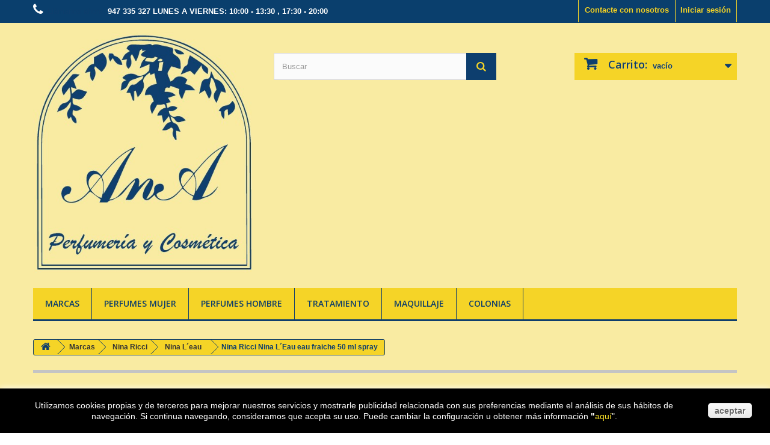

--- FILE ---
content_type: text/html; charset=utf-8
request_url: https://perfumesana.com/nina-leau/655-nina-ricci-nina-leau-eau-fraiche-50-ml-spray-3137370312789.html
body_size: 225292
content:
<!DOCTYPE HTML> <!--[if lt IE 7]><html class="no-js lt-ie9 lt-ie8 lt-ie7" lang="es-es"><![endif]--> <!--[if IE 7]><html class="no-js lt-ie9 lt-ie8 ie7" lang="es-es"><![endif]--> <!--[if IE 8]><html class="no-js lt-ie9 ie8" lang="es-es"><![endif]--> <!--[if gt IE 8]><html class="no-js ie9" lang="es-es"><![endif]--><html lang="es-es"><head><meta charset="utf-8" /><title>Nina Ricci Nina L´Eau eau fraiche 50 ml spray - Perfumeria Ana</title><meta name="description" content="Perfume original para mujer Nina Ricci Nina L´Eau eau fraiche 50 ml spray disponible para comprar online en perfumesana.com" /><meta name="generator" content="PrestaShop" /><meta name="robots" content="index,follow" /><meta name="viewport" content="width=device-width, minimum-scale=0.25, maximum-scale=1.6, initial-scale=1.0" /><meta name="apple-mobile-web-app-capable" content="yes" /><link rel=”canonical” href=”/nina-leau/655-nina-ricci-nina-leau-eau-fraiche-50-ml-spray-3137370312789.html” /><link rel="icon" type="image/vnd.microsoft.icon" href="/img/favicon.ico?1764160529" /><link rel="shortcut icon" type="image/x-icon" href="/img/favicon.ico?1764160529" /><link rel="stylesheet" href="https://perfumesana.com/themes/perfumeriaana/cache/v_43_766e957344be69b6efe213e92a42c10b_all.css" type="text/css" media="all" /><link rel="stylesheet" href="https://perfumesana.com/themes/perfumeriaana/cache/v_43_1ddcb64248c52a7dcf74d904b80c8320_print.css" type="text/css" media="print" /><link href="https://perfumesana.com/themes/perfumeriaana/css/my_styles.css" rel="stylesheet" type="text/css" media="screen" /><meta property="og:type" content="product" /><meta property="og:url" content="https://perfumesana.com/nina-leau/655-nina-ricci-nina-leau-eau-fraiche-50-ml-spray-3137370312789.html" /><meta property="og:title" content="Nina Ricci Nina L´Eau eau fraiche 50 ml spray - Perfumeria Ana" /><meta property="og:site_name" content="Perfumeria Ana" /><meta property="og:description" content="Perfume original para mujer Nina Ricci Nina L´Eau eau fraiche 50 ml spray disponible para comprar online en perfumesana.com" /><meta property="og:image" content="https://perfumesana.com/4634-large_default/nina-ricci-nina-leau-eau-fraiche-50-ml-spray.jpg" /><meta property="product:pretax_price:amount" content="49.55" /><meta property="product:pretax_price:currency" content="EUR" /><meta property="product:price:amount" content="59.95" /><meta property="product:price:currency" content="EUR" /><meta property="product:weight:value" content="0.272000" /><meta property="product:weight:units" content="kg" /> <script type="text/javascript" src="/modules/eicaptcha//views/js/eicaptcha-modules.js"></script> <link rel="stylesheet" href="https://fonts.googleapis.com/css?family=Open+Sans:300,600&amp;subset=latin,latin-ext" type="text/css" media="all" /> <!--[if IE 8]> <script src="https://oss.maxcdn.com/libs/html5shiv/3.7.0/html5shiv.js"></script> <script src="https://oss.maxcdn.com/libs/respond.js/1.3.0/respond.min.js"></script> <![endif]--><link rel="canonical" href="https://perfumesana.com/nina-leau/655-nina-ricci-nina-leau-eau-fraiche-50-ml-spray-3137370312789.html" /></head><body id="product" class="product product-655 product-nina-ricci-nina-leau-eau-fraiche-50-ml-spray category-651 category-nina-leau hide-left-column hide-right-column lang_es"><div id="page"><div class="header-container"> <header id="header"><div class="banner"><div class="container"><div class="row"></div></div></div><div class="nav"><div class="container"><div class="row"> <nav><div class="header_user_info"> <a class="login" href="https://perfumesana.com/mi-cuenta" rel="nofollow" title="Entrar a tu cuenta de cliente"> Iniciar sesión </a></div><div id="contact-link"> <a href="https://perfumesana.com/contactanos" title="Contacte con nosotros">Contacte con nosotros</a></div> <span class="shop-phone"> <i class="icon-phone"></i>Llámanos ahora: <strong>947 335 327 LUNES A VIERNES: 10:00 - 13:30 , 17:30 - 20:00</strong> </span></nav></div></div></div><div><div class="container"><div class="row"><div id="header_logo"> <a href="https://perfumesana.com/" title="Perfumeria Ana"> <img class="logo img-responsive" src="https://perfumesana.com/img/mi-tienda-logo-1427468993.jpg" alt="Perfumeria Ana" width="457" height="495"/> </a></div><div id="search_block_top" class="col-sm-4 clearfix"><form id="searchbox" method="get" action="//perfumesana.com/buscar" > <input type="hidden" name="controller" value="search" /> <input type="hidden" name="orderby" value="position" /> <input type="hidden" name="orderway" value="desc" /> <input class="search_query form-control" type="text" id="search_query_top" name="search_query" placeholder="Buscar" value="" /> <button type="submit" name="submit_search" class="btn btn-default button-search"> <span>Buscar</span> </button></form></div><div class="col-sm-4 clearfix"><div class="shopping_cart"> <a href="https://perfumesana.com/pedido" title="Ver mi carrito de compra" rel="nofollow"> <b>Carrito:</b> <span class="ajax_cart_quantity unvisible">0</span> <span class="ajax_cart_product_txt unvisible">producto</span> <span class="ajax_cart_product_txt_s unvisible">Productos</span> <span class="ajax_cart_total unvisible"> </span> <span class="ajax_cart_no_product">vacío</span> </a><div class="cart_block block exclusive"><div class="block_content"><div class="cart_block_list"><p class="cart_block_no_products"> Ningún producto</p><div class="cart-prices"><div class="cart-prices-line first-line"> <span class="price cart_block_shipping_cost ajax_cart_shipping_cost unvisible"> A determinar </span> <span class="unvisible"> Transporte </span></div><div class="cart-prices-line last-line"> <span class="price cart_block_total ajax_block_cart_total">0,00 €</span> <span>Total</span></div></div><p class="cart-buttons"> <a id="button_order_cart" class="btn btn-default button button-small" href="https://perfumesana.com/pedido" title="Confirmar" rel="nofollow"> <span> Confirmar<i class="icon-chevron-right right"></i> </span> </a></p></div></div></div></div></div><div id="layer_cart"><div class="clearfix"><div class="layer_cart_product col-xs-12 col-md-6"> <span class="cross" title="Cerrar Ventana"></span><h2> <i class="icon-check"></i>Producto añadido correctamente a su carrito de la compra</h2><div class="product-image-container layer_cart_img"></div><div class="layer_cart_product_info"> <span id="layer_cart_product_title" class="product-name"></span> <span id="layer_cart_product_attributes"></span><div> <strong class="dark">Cantidad</strong> <span id="layer_cart_product_quantity"></span></div><div> <strong class="dark">Total</strong> <span id="layer_cart_product_price"></span></div></div></div><div class="layer_cart_cart col-xs-12 col-md-6"><h2> <span class="ajax_cart_product_txt_s unvisible"> Hay <span class="ajax_cart_quantity">0</span> artículos en su carrito. </span> <span class="ajax_cart_product_txt "> Hay 1 artículo en su cesta. </span></h2><div class="layer_cart_row"> <strong class="dark"> Total productos: (impuestos inc.) </strong> <span class="ajax_block_products_total"> </span></div><div class="layer_cart_row"> <strong class="dark unvisible"> Total envío:&nbsp;(impuestos inc.) </strong> <span class="ajax_cart_shipping_cost unvisible"> A determinar </span></div><div class="layer_cart_row"> <strong class="dark"> Total (impuestos inc.) </strong> <span class="ajax_block_cart_total"> </span></div><div class="button-container"> <span class="continue btn btn-default button exclusive-medium" title="Continuar la compra"> <span> <i class="icon-chevron-left left"></i>Continuar la compra </span> </span> <a class="btn btn-default button button-medium" href="https://perfumesana.com/pedido" title="Ir a la caja" rel="nofollow"> <span> Ir a la caja<i class="icon-chevron-right right"></i> </span> </a></div></div></div><div class="crossseling"></div></div><div class="layer_cart_overlay"></div><div id="block_top_menu" class="sf-contener clearfix col-lg-12"><div class="cat-title">Categorías</div><ul class="sf-menu clearfix menu-content"><li><a href="https://perfumesana.com/279-marcas" title="Marcas">Marcas</a><ul><li><a href="https://perfumesana.com/640-4711" title="4711">4711</a></li><li><a href="https://perfumesana.com/280-adolfo-dominguez-marca" title="Adolfo Dominguez">Adolfo Dominguez</a><ul><li><a href="https://perfumesana.com/1045-ambar-negro" title="Ámbar Negro">Ámbar Negro</a></li><li><a href="https://perfumesana.com/1127-bambu" title="Bambú">Bambú</a></li></ul></li><li><a href="https://perfumesana.com/281-agua-de-sevilla-marca" title="Agua de Sevilla">Agua de Sevilla</a></li><li><a href="https://perfumesana.com/568-alvarez-gomez" title="Alvarez Gómez">Alvarez Gómez</a></li><li><a href="https://perfumesana.com/283-alyssa-ashley-marca" title="Alyssa Ashley">Alyssa Ashley</a></li><li><a href="https://perfumesana.com/284-angel-schlesser-marca" title="Angel Schlesser">Angel Schlesser</a><ul><li><a href="https://perfumesana.com/1114-angel-schlesser-femme" title="Angel Schlesser Femme">Angel Schlesser Femme</a></li><li><a href="https://perfumesana.com/1111-angel-schlesser-homme" title="Angel Schlesser Homme">Angel Schlesser Homme</a></li><li><a href="https://perfumesana.com/1110-angel-schlesser-pour-elle" title="Angel Schlesser Pour Elle">Angel Schlesser Pour Elle</a></li><li><a href="https://perfumesana.com/1108-essential" title="Essential">Essential</a></li><li><a href="https://perfumesana.com/1109-essential-for-men" title="Essential For Men">Essential For Men</a></li><li><a href="https://perfumesana.com/1113-les-eaux-d-un-instant" title="Les Eaux d'un Instant">Les Eaux d'un Instant</a></li><li><a href="https://perfumesana.com/1112-pirouette" title="Pirouette">Pirouette</a></li></ul></li><li><a href="https://perfumesana.com/285-antonio-miro-marca" title="Antonio Miro">Antonio Miro</a></li><li><a href="https://perfumesana.com/924-aristocrazy" title="Aristocrazy">Aristocrazy</a></li><li><a href="https://perfumesana.com/286-armand-basi-marca" title="Armand Basi">Armand Basi</a></li><li><a href="https://perfumesana.com/567-atkinsons" title="Atkinsons">Atkinsons</a></li><li><a href="https://perfumesana.com/287-azzaro-marca" title="Azzaro">Azzaro</a></li><li><a href="https://perfumesana.com/288-baldessarini-marca" title="Baldessarini">Baldessarini</a><ul><li><a href="https://perfumesana.com/712-baldessarini-cologne" title="Baldessarini cologne">Baldessarini cologne</a></li><li><a href="https://perfumesana.com/713-baldessarini-del-mar" title="Baldessarini Del Mar">Baldessarini Del Mar</a></li></ul></li><li><a href="https://perfumesana.com/289-balenciaga-marca" title="Balenciaga">Balenciaga</a></li><li><a href="https://perfumesana.com/290-benetton-marca" title="Benetton">Benetton</a></li><li><a href="https://perfumesana.com/291-blumarine-marca" title="Blumarine">Blumarine</a></li><li><a href="https://perfumesana.com/292-britney-spears-marca" title="Britney Spears">Britney Spears</a></li><li><a href="https://perfumesana.com/293-brooksfield-marca" title="Brooksfield">Brooksfield</a></li><li><a href="https://perfumesana.com/294-bruno-banani-marca" title="Bruno Banani">Bruno Banani</a></li><li><a href="https://perfumesana.com/1087-bvlgari" title="Bvlgari">Bvlgari</a></li><li><a href="https://perfumesana.com/295-burberry-marca" title="Burberry">Burberry</a></li><li><a href="https://perfumesana.com/296-cacharel-marca" title="Cacharel">Cacharel</a><ul><li><a href="https://perfumesana.com/799-amor-amor" title="Amor Amor">Amor Amor</a></li><li><a href="https://perfumesana.com/802-anais-anais" title="Anais Anais">Anais Anais</a></li><li><a href="https://perfumesana.com/803-anais-anais-premier-delice" title="Anais Anais Premier Delice">Anais Anais Premier Delice</a></li><li><a href="https://perfumesana.com/808-cacharel-pour-homme" title="Cacharel Pour Homme">Cacharel Pour Homme</a></li><li><a href="https://perfumesana.com/809-eden" title="Eden">Eden</a></li><li><a href="https://perfumesana.com/810-loulou" title="Loulou">Loulou</a></li><li><a href="https://perfumesana.com/811-noa" title="Noa">Noa</a></li><li><a href="https://perfumesana.com/812-yes-i-am" title="Yes I am">Yes I am</a></li><li><a href="https://perfumesana.com/1039-yes-i-am-bloom-up" title="Yes I am Bloom Up">Yes I am Bloom Up</a></li><li><a href="https://perfumesana.com/1010-yes-i-am-delicious" title="Yes I am Delicious">Yes I am Delicious</a></li><li><a href="https://perfumesana.com/935-yes-i-am-fabulous" title="Yes I am Fabulous">Yes I am Fabulous</a></li><li><a href="https://perfumesana.com/966-yes-i-am-glorious" title="Yes I am Glorious">Yes I am Glorious</a></li><li><a href="https://perfumesana.com/882-yes-i-am-pink-first" title="Yes I am Pink First">Yes I am Pink First</a></li></ul></li><li><a href="https://perfumesana.com/297-calvin-klein-marca" title="Calvin Klein">Calvin Klein</a><ul><li><a href="https://perfumesana.com/767-beauty" title="Beauty">Beauty</a></li><li><a href="https://perfumesana.com/830-calvin-klein-women" title="Calvin Klein Women">Calvin Klein Women</a></li><li><a href="https://perfumesana.com/878-calvin-klein-women-eau-de-toilette" title="Calvin Klein Women Eau de Toilette">Calvin Klein Women Eau de Toilette</a></li><li><a href="https://perfumesana.com/768-ck-be" title="CK Be">CK Be</a></li><li><a href="https://perfumesana.com/946-ck-everyone" title="CK Everyone">CK Everyone</a></li><li><a href="https://perfumesana.com/769-ck-free" title="CK Free">CK Free</a></li><li><a href="https://perfumesana.com/770-ck-one" title="CK One">CK One</a></li><li><a href="https://perfumesana.com/772-ckin2u-her" title="ckIN2U Her">ckIN2U Her</a></li><li><a href="https://perfumesana.com/773-ckin2u-him" title="ckIN2U Him">ckIN2U Him</a></li><li><a href="https://perfumesana.com/774-contradiction" title="Contradiction">Contradiction</a></li><li><a href="https://perfumesana.com/775-contradiction-men" title="Contradiction Men">Contradiction Men</a></li><li><a href="https://perfumesana.com/776-crave" title="Crave">Crave</a></li><li><a href="https://perfumesana.com/777-escape" title="Escape">Escape</a></li><li><a href="https://perfumesana.com/778-escape-men" title="Escape Men">Escape Men</a></li><li><a href="https://perfumesana.com/779-eternity" title="Eternity">Eternity</a></li><li><a href="https://perfumesana.com/780-eternity-for-men" title="Eternity For Men">Eternity For Men</a></li><li><a href="https://perfumesana.com/922-eternity-for-men-eau-de-parfum" title="Eternity For Men Eau de Parfum">Eternity For Men Eau de Parfum</a></li><li><a href="https://perfumesana.com/781-eternity-air" title="Eternity Air">Eternity Air</a></li><li><a href="https://perfumesana.com/880-Eternity-Flame-For-Men" title="Eternity Flame For Men">Eternity Flame For Men</a></li><li><a href="https://perfumesana.com/881-eternity-flame-for-women" title="Eternity Flame For Women">Eternity Flame For Women</a></li><li><a href="https://perfumesana.com/783-eternity-moment" title="Eternity Moment">Eternity Moment</a></li><li><a href="https://perfumesana.com/784-euphoria" title="Euphoria">Euphoria</a></li><li><a href="https://perfumesana.com/785-euphoria-blossom" title="Euphoria Blossom">Euphoria Blossom</a></li><li><a href="https://perfumesana.com/786-euphoria-men" title="Euphoria Men">Euphoria Men</a></li><li><a href="https://perfumesana.com/787-man" title="Man">Man</a></li><li><a href="https://perfumesana.com/790-obsession" title="Obsession">Obsession</a></li><li><a href="https://perfumesana.com/791-secret-obsession" title="Secret Obsession">Secret Obsession</a></li><li><a href="https://perfumesana.com/792-truth-men" title="Truth Men">Truth Men</a></li><li><a href="https://perfumesana.com/793-truth" title="Truth">Truth</a></li></ul></li><li><a href="https://perfumesana.com/298-carolina-herrera-marca" title="Carolina Herrera">Carolina Herrera</a><ul><li><a href="https://perfumesana.com/569-212-carolina-herrera" title="212 Carolina Herrera">212 Carolina Herrera</a></li><li><a href="https://perfumesana.com/570-212-men" title="212 Men">212 Men</a></li><li><a href="https://perfumesana.com/971-212-men-heroes" title="212 Men Heroes">212 Men Heroes</a></li><li><a href="https://perfumesana.com/1018-212-heroes" title="212 Heroes">212 Heroes</a></li><li><a href="https://perfumesana.com/571-212-sexy" title="212 Sexy">212 Sexy</a></li><li><a href="https://perfumesana.com/572-212-sexy-men" title="212 Sexy Men">212 Sexy Men</a></li><li><a href="https://perfumesana.com/573-212-splash-men" title="212 Splash Men">212 Splash Men</a></li><li><a href="https://perfumesana.com/574-212-splash-woman" title="212 Splash Woman">212 Splash Woman</a></li><li><a href="https://perfumesana.com/575-212-vip-carolina-herrera" title="212 VIP Carolina Herrera">212 VIP Carolina Herrera</a></li><li><a href="https://perfumesana.com/576-212-vip-men" title="212 VIP Men">212 VIP Men</a></li><li><a href="https://perfumesana.com/577-212-vip-rose" title="212 VIP Rose">212 VIP Rose</a></li><li><a href="https://perfumesana.com/578-212-vip-black" title="212 VIP Black">212 VIP Black</a></li><li><a href="https://perfumesana.com/579-aqua-carolina-herrera" title="Aqua Carolina Herrera">Aqua Carolina Herrera</a></li><li><a href="https://perfumesana.com/913-bad-boy" title="Bad Boy">Bad Boy</a></li><li><a href="https://perfumesana.com/1130-bad-boy-elixir" title="Bad Boy Elixir">Bad Boy Elixir</a></li><li><a href="https://perfumesana.com/1011-bad-boy-cobalt" title="Bad Boy Cobalt">Bad Boy Cobalt</a></li><li><a href="https://perfumesana.com/1083-bad-boy-cobalt-elixir" title="Bad Boy Cobalt Elixir">Bad Boy Cobalt Elixir</a></li><li><a href="https://perfumesana.com/970-bad-boy-le-parfum" title="Bad Boy Le Parfum">Bad Boy Le Parfum</a></li><li><a href="https://perfumesana.com/580-ch-carolina-herrera" title="CH Carolina Herrera">CH Carolina Herrera</a></li><li><a href="https://perfumesana.com/582-ch-leau" title="CH L´eau">CH L´eau</a></li><li><a href="https://perfumesana.com/583-ch-men" title="CH Men">CH Men</a></li><li><a href="https://perfumesana.com/1044-ch-men-pasion" title="CH Men Pasión">CH Men Pasión</a></li><li><a href="https://perfumesana.com/585-ch-men-sport" title="CH Men Sport">CH Men Sport</a></li><li><a href="https://perfumesana.com/1043-ch-pasion" title="CH Pasión">CH Pasión</a></li><li><a href="https://perfumesana.com/848-ch-privee" title="CH Privée">CH Privée</a></li><li><a href="https://perfumesana.com/587-chic-carolina-herrera" title="Chic Carolina Herrera">Chic Carolina Herrera</a></li><li><a href="https://perfumesana.com/588-chic-for-men" title="Chic For Men">Chic For Men</a></li><li><a href="https://perfumesana.com/589-carolina-herrera-for-women" title="Carolina Herrera For Women">Carolina Herrera For Women</a></li><li><a href="https://perfumesana.com/590-herrera-for-men" title="Herrera For Men">Herrera For Men</a></li><li><a href="https://perfumesana.com/591-good-girl" title="Good Girl">Good Girl</a></li><li><a href="https://perfumesana.com/1035-good-girl-blush" title="Good Girl Blush">Good Girl Blush</a></li><li><a href="https://perfumesana.com/804-good-girl-legere" title="Good Girl Légère">Good Girl Légère</a></li><li><a href="https://perfumesana.com/957-good-girl-supreme" title="Good Girl Supréme">Good Girl Supréme</a></li><li><a href="https://perfumesana.com/967-good-girl-very" title="Good Girl Very">Good Girl Very</a></li><li><a href="https://perfumesana.com/1015-good-girl-very-glam-" title="Good Girl Very Glam ">Good Girl Very Glam </a></li><li><a href="https://perfumesana.com/1146-la-bomba" title="La Bomba">La Bomba</a></li></ul></li><li><a href="https://perfumesana.com/299-cerruti-marca" title="Cerruti">Cerruti</a></li><li><a href="https://perfumesana.com/300-chen-yu-marca" title="Chen Yu">Chen Yu</a><ul><li><a href="https://perfumesana.com/396-tratamiento-facial-chen-yu" title="TRATAMIENTO FACIAL">TRATAMIENTO FACIAL</a><ul><li><a href="https://perfumesana.com/386-delicieuse-rosee" title="Délicieuse Rosée">Délicieuse Rosée</a></li><li><a href="https://perfumesana.com/387-biolia-pieles-mixtas-y-grasas" title="Biolia Pieles Mixtas y Grasas">Biolia Pieles Mixtas y Grasas</a></li><li><a href="https://perfumesana.com/388-biolia-pieles-secas-y-sensibles" title="Biolia Pieles Secas y Sensibles">Biolia Pieles Secas y Sensibles</a></li><li><a href="https://perfumesana.com/389-biolia-pieles-secas-y-desvitalizadas" title="Biolia Pieles Secas y Desvitalizadas">Biolia Pieles Secas y Desvitalizadas</a></li><li><a href="https://perfumesana.com/390-caviar" title="Caviar">Caviar</a></li></ul></li><li><a href="https://perfumesana.com/397-tratamiento-corporal-chen-yu" title="TRATAMIENTO CORPORAL">TRATAMIENTO CORPORAL</a></li><li><a href="https://perfumesana.com/1017-maquillaje" title="MAQUILLAJE">MAQUILLAJE</a></li></ul></li><li><a href="https://perfumesana.com/301-chloe-marca" title="Chloé">Chloé</a><ul><li><a href="https://perfumesana.com/918-chloe-l-eau" title="Chloé L'eau">Chloé L'eau</a></li><li><a href="https://perfumesana.com/766-nomade" title="Nomade">Nomade</a></li><li><a href="https://perfumesana.com/948-nomade-absolu-de-parfum" title="Nomade Absolu de Parfum">Nomade Absolu de Parfum</a></li></ul></li><li><a href="https://perfumesana.com/1058-clinique" title="Clinique">Clinique</a><ul><li><a href="https://perfumesana.com/1059-perfumes" title="Perfumes">Perfumes</a></li><li><a href="https://perfumesana.com/1060-tratamiento-facial" title="Tratamiento Facial">Tratamiento Facial</a><ul><li><a href="https://perfumesana.com/1100-clinique-sistema-tres-pasos" title="Sistema Tres Pasos">Sistema Tres Pasos</a></li><li><a href="https://perfumesana.com/1135-clinique-even-better" title=" Even Better"> Even Better</a></li><li><a href="https://perfumesana.com/1141-clinique-superdefense" title="Superdefense">Superdefense</a></li><li><a href="https://perfumesana.com/1138-clinique-anti-blemish" title="Anti-Blemish">Anti-Blemish</a></li><li><a href="https://perfumesana.com/1139-clinique-Desmaquillantes-Clinique" title="Desmaquillantes Clinique">Desmaquillantes Clinique</a></li><li><a href="https://perfumesana.com/1140-clinique-mascarillas-y-exfoliantes" title="Mascarillas y Exfoliantes">Mascarillas y Exfoliantes</a></li><li><a href="https://perfumesana.com/1142-clinique-smart" title="Smart">Smart</a></li></ul></li><li><a href="https://perfumesana.com/1061-maquillaje" title="Maquillaje">Maquillaje</a></li><li><a href="https://perfumesana.com/1062-tratamiento-corporal" title="Tratamiento Corporal">Tratamiento Corporal</a></li><li><a href="https://perfumesana.com/1063-tratamiento-hombre" title="Tratamiento Hombre">Tratamiento Hombre</a></li><li><a href="https://perfumesana.com/1064-solares" title="Solares">Solares</a></li></ul></li><li><a href="https://perfumesana.com/302-courreges-marca" title="Courreges">Courreges</a></li><li><a href="https://perfumesana.com/1149-christian-dior" title="Christian Dior">Christian Dior</a></li><li><a href="https://perfumesana.com/303-custo-marca" title="Custo">Custo</a></li><li><a href="https://perfumesana.com/304-davidoff-marca" title="Davidoff">Davidoff</a></li><li><a href="https://perfumesana.com/305-desigual-marca" title="Desigual">Desigual</a></li><li><a href="https://perfumesana.com/306-diesel-marca" title="Diesel">Diesel</a><ul><li><a href="https://perfumesana.com/1024-d-by-diesel" title="D by Diesel">D by Diesel</a></li><li><a href="https://perfumesana.com/660-fuel-for-life" title="Fuel For Life">Fuel For Life</a></li><li><a href="https://perfumesana.com/661-loverdose" title="Loverdose">Loverdose</a></li><li><a href="https://perfumesana.com/663-only-the-brave" title="Only The Brave">Only The Brave</a></li><li><a href="https://perfumesana.com/664-only-the-brave-high" title="Only The Brave High">Only The Brave High</a></li><li><a href="https://perfumesana.com/829-only-the-brave-street" title="Only The Brave Street">Only The Brave Street</a></li><li><a href="https://perfumesana.com/665-only-the-brave-tattoo" title="Only The Brave Tattoo">Only The Brave Tattoo</a></li><li><a href="https://perfumesana.com/973-sound-of-the-brave" title="Sound Of The Brave">Sound Of The Brave</a></li><li><a href="https://perfumesana.com/903-spirit-of-the-brave" title="Spirit Of The Brave">Spirit Of The Brave</a></li></ul></li><li><a href="https://perfumesana.com/307-dolce-gabbana-marca" title="Dolce & Gabbana">Dolce & Gabbana</a><ul><li><a href="https://perfumesana.com/433-anthology" title="Anthology">Anthology</a></li><li><a href="https://perfumesana.com/1052-devotion" title="Devotion">Devotion</a></li><li><a href="https://perfumesana.com/1107-devotion-intense" title="Devotion Intense">Devotion Intense</a></li><li><a href="https://perfumesana.com/1123-devotion-pour-homme" title="Devotion pour homme">Devotion pour homme</a></li><li><a href="https://perfumesana.com/1143-devotion-parfum-pour-homme" title="Devotion Parfum pour homme">Devotion Parfum pour homme</a></li><li><a href="https://perfumesana.com/434-dolce" title="Dolce">Dolce</a></li><li><a href="https://perfumesana.com/932-dolce-garden" title="Dolce Garden">Dolce Garden</a></li><li><a href="https://perfumesana.com/933-dolce-peony" title="Dolce Peony">Dolce Peony</a></li><li><a href="https://perfumesana.com/934-dolce-shine" title="Dolce Shine">Dolce Shine</a></li><li><a href="https://perfumesana.com/435-dolce-floral-drops" title="Dolce Floral Drops">Dolce Floral Drops</a></li><li><a href="https://perfumesana.com/436-dolce-rosa-excelsa" title="Dolce Rosa Excelsa">Dolce Rosa Excelsa</a></li><li><a href="https://perfumesana.com/437-femme-intense" title="Femme Intense">Femme Intense</a></li><li><a href="https://perfumesana.com/438-intenso" title="Intenso">Intenso</a></li><li><a href="https://perfumesana.com/908-k-dolcegabbana" title="K Dolce&Gabbana">K Dolce&Gabbana</a></li><li><a href="https://perfumesana.com/958-k-dolcegabbana-eau-de-parfum" title="K Dolce&Gabbana Eau de Parfum">K Dolce&Gabbana Eau de Parfum</a></li><li><a href="https://perfumesana.com/1080-k-dolcegabbana-eau-de-parfum-intense" title="K Dolce&Gabbana Eau de Parfum Intense">K Dolce&Gabbana Eau de Parfum Intense</a></li><li><a href="https://perfumesana.com/1125-k-dolcegabbana-parfum" title="K Dolce&Gabbana Parfum">K Dolce&Gabbana Parfum</a></li><li><a href="https://perfumesana.com/439-light-blue" title="Light Blue">Light Blue</a></li><li><a href="https://perfumesana.com/531-light-blue-eau-intense" title="Light Blue Eau Intense">Light Blue Eau Intense</a></li><li><a href="https://perfumesana.com/1089-light-blue-summers-vibes" title="Light Blue Summers Vibes">Light Blue Summers Vibes</a></li><li><a href="https://perfumesana.com/440-light-blue-pour-homme" title="Light Blue Pour Homme">Light Blue Pour Homme</a></li><li><a href="https://perfumesana.com/532-light-blue-pour-homme-eau-intense" title="Light Blue Pour Homme Eau Intense">Light Blue Pour Homme Eau Intense</a></li><li><a href="https://perfumesana.com/1090-light-blue-summers-vibes-pour-homme" title="Light Blue Summers Vibes Pour Homme">Light Blue Summers Vibes Pour Homme</a></li><li><a href="https://perfumesana.com/441-pour-femme" title="Pour Femme">Pour Femme</a></li><li><a href="https://perfumesana.com/442-pour-homme" title="Pour Homme">Pour Homme</a></li><li><a href="https://perfumesana.com/1027-q-dolce-gabbana" title="Q Dolce & Gabbana">Q Dolce & Gabbana</a></li><li><a href="https://perfumesana.com/1081-q-dolcegabbana-eau-de-parfum-intense" title="Q Dolce&Gabbana Eau de Parfum Intense">Q Dolce&Gabbana Eau de Parfum Intense</a></li><li><a href="https://perfumesana.com/1126-q-dolcegabbana-parfum" title="Q Dolce&Gabbana Parfum">Q Dolce&Gabbana Parfum</a></li><li><a href="https://perfumesana.com/443-the-one" title="The One">The One</a></li><li><a href="https://perfumesana.com/444-the-one-essenze" title="The One Essenze">The One Essenze</a></li><li><a href="https://perfumesana.com/445-the-one-desire" title="The One Desire">The One Desire</a></li><li><a href="https://perfumesana.com/841-the-one-grey" title="The One Grey">The One Grey</a></li><li><a href="https://perfumesana.com/447-the-one-men" title="The One Men">The One Men</a></li><li><a href="https://perfumesana.com/448-the-one-men-eau-de-parfum" title="The One Men Eau de Parfum">The One Men Eau de Parfum</a></li><li><a href="https://perfumesana.com/950-the-one-men-eau-de-parfum-intense" title="The One Men Eau de Parfum Intense">The One Men Eau de Parfum Intense</a></li><li><a href="https://perfumesana.com/450-the-one-men-sport" title="The One Men Sport">The One Men Sport</a></li><li><a href="https://perfumesana.com/616-the-one-eau-de-toilette" title="The One Eau de Toilette">The One Eau de Toilette</a></li><li><a href="https://perfumesana.com/842-the-only-one" title="The Only One">The Only One</a></li><li><a href="https://perfumesana.com/949-the-only-one-eau-de-parfum-intense" title="The Only One Eau de Parfum Intense">The Only One Eau de Parfum Intense</a></li><li><a href="https://perfumesana.com/873-the-only-one-2" title="The Only One 2">The Only One 2</a></li><li><a href="https://perfumesana.com/1147-my-devotion" title="My Devotion">My Devotion</a></li></ul></li><li><a href="https://perfumesana.com/415-donna-karan-marca" title="Donna Karan">Donna Karan</a><ul><li><a href="https://perfumesana.com/416-be-delicious" title="Be Delicious">Be Delicious</a></li><li><a href="https://perfumesana.com/417-be-delicious-fresh-blossom" title="Be Delicious Fresh Blossom">Be Delicious Fresh Blossom</a></li><li><a href="https://perfumesana.com/418-be-desired" title="Be Desired">Be Desired</a></li><li><a href="https://perfumesana.com/419-be-delicious-men" title="Be Delicious Men">Be Delicious Men</a></li><li><a href="https://perfumesana.com/1056-be-delicious-orchard-st" title="Be Delicious Orchard St.">Be Delicious Orchard St.</a></li><li><a href="https://perfumesana.com/1122-dkny-247" title="DKNY 24/7">DKNY 24/7</a></li><li><a href="https://perfumesana.com/420-dkny-women" title="DKNY Women">DKNY Women</a></li><li><a href="https://perfumesana.com/421-dkny-men" title="DKNY Men">DKNY Men</a></li><li><a href="https://perfumesana.com/422-dkny-men-ii" title="DKNY Men II">DKNY Men II</a></li><li><a href="https://perfumesana.com/423-dkny-myny" title="DKNY MyNY">DKNY MyNY</a></li><li><a href="https://perfumesana.com/424-pure-dkny" title="Pure DKNY">Pure DKNY</a></li></ul></li><li><a href="https://perfumesana.com/308-dsquared2" title="Dsquared2">Dsquared2</a><ul><li><a href="https://perfumesana.com/940-wood-for-her" title="Wood For Her">Wood For Her</a></li><li><a href="https://perfumesana.com/941-wood-red" title="Wood Red">Wood Red</a></li><li><a href="https://perfumesana.com/942-wood-for-him" title="Wood For Him">Wood For Him</a></li><li><a href="https://perfumesana.com/943-wood-green" title="Wood Green">Wood Green</a></li></ul></li><li><a href="https://perfumesana.com/309-dunhill-marca" title="Dunhill">Dunhill</a><ul><li><a href="https://perfumesana.com/1091-desire-blue" title="Desire Blue">Desire Blue</a></li><li><a href="https://perfumesana.com/1092-dunhill-x-centric" title="Dunhill X-Centric">Dunhill X-Centric</a></li><li><a href="https://perfumesana.com/1093-dunhill-pursuit" title="Dunhill Pursuit">Dunhill Pursuit</a></li><li><a href="https://perfumesana.com/1094-dunhill-desire-red" title="Dunhill Desire Red">Dunhill Desire Red</a></li><li><a href="https://perfumesana.com/1095-dunhill-man" title="Dunhill Man">Dunhill Man</a></li><li><a href="https://perfumesana.com/1096-dunhill-fresh" title="Dunhill Fresh">Dunhill Fresh</a></li></ul></li><li><a href="https://perfumesana.com/310-elite-marca" title="Elite">Elite</a></li><li><a href="https://perfumesana.com/311-elizabeth-arden-marca" title="Elizabeth Arden">Elizabeth Arden</a><ul><li><a href="https://perfumesana.com/371-perfumes-elizabeth-arden" title="Perfumes">Perfumes</a></li><li><a href="https://perfumesana.com/372-tratamiento-facial-elizabeth-arden" title="Tratamiento Facial">Tratamiento Facial</a><ul><li><a href="https://perfumesana.com/382-prevage" title="Prevage">Prevage</a></li><li><a href="https://perfumesana.com/383-ceramide" title="Ceramide">Ceramide</a></li><li><a href="https://perfumesana.com/384-visible-difference" title="Visible Difference">Visible Difference</a></li><li><a href="https://perfumesana.com/385-eight-hours" title="Eight Hours">Eight Hours</a></li><li><a href="https://perfumesana.com/1150-white-tea-skin-solutions" title="White Tea Skin Solutions">White Tea Skin Solutions</a></li></ul></li><li><a href="https://perfumesana.com/373-maquillaje-elizabeth-arden" title="Maquillaje">Maquillaje</a></li><li><a href="https://perfumesana.com/394-tratamiento-corporal-elizabeth-arden" title="Tratamiento Corporal">Tratamiento Corporal</a></li><li><a href="https://perfumesana.com/395-solares-elizabeth-arden" title="Solares">Solares</a></li></ul></li><li><a href="https://perfumesana.com/1151-estee-lauder" title="Estée Lauder">Estée Lauder</a></li><li><a href="https://perfumesana.com/313-escada-marca" title="Escada">Escada</a></li><li><a href="https://perfumesana.com/314-faconnable-marca" title="Faconnable">Faconnable</a></li><li><a href="https://perfumesana.com/315-fendi-marca" title="Fendi">Fendi</a></li><li><a href="https://perfumesana.com/404-gianfranco-ferre-marca" title="Gianfranco Ferre">Gianfranco Ferre</a></li><li><a href="https://perfumesana.com/316-giorgio-armani-marca" title="Giorgio Armani">Giorgio Armani</a><ul><li><a href="https://perfumesana.com/535-acqua-di-gio-ella" title="Acqua Di Gio Ella">Acqua Di Gio Ella</a></li><li><a href="https://perfumesana.com/537-acqua-di-gio-pour-homme" title="Acqua Di Gio Pour Homme">Acqua Di Gio Pour Homme</a></li><li><a href="https://perfumesana.com/1037-acqua-di-gio-parfum" title="Acqua Di Gio Parfum">Acqua Di Gio Parfum</a></li><li><a href="https://perfumesana.com/936-acqua-di-gio-profondo" title="Acqua Di Gio Profondo">Acqua Di Gio Profondo</a></li><li><a href="https://perfumesana.com/1098-acqua-di-gio-profondo-parfum" title="Acqua Di Gio Profondo Parfum">Acqua Di Gio Profondo Parfum</a></li><li><a href="https://perfumesana.com/1009-acqua-di-gio-pour-homme-eau-de-parfum" title="Acqua Di Gio Pour Homme Eau de Parfum">Acqua Di Gio Pour Homme Eau de Parfum</a></li><li><a href="https://perfumesana.com/540-acqua-di-gioia" title="Acqua Di Gioia">Acqua Di Gioia</a></li><li><a href="https://perfumesana.com/905-light-di-gioia" title="Light Di Gioia">Light Di Gioia</a></li><li><a href="https://perfumesana.com/904-armani-code-absolu-femme" title="Armani Code Absolu Femme">Armani Code Absolu Femme</a></li><li><a href="https://perfumesana.com/546-armani-code-pour-homme" title="Armani Code Pour Homme">Armani Code Pour Homme</a></li><li><a href="https://perfumesana.com/1021-armani-code-parfum" title="Armani Code Parfum">Armani Code Parfum</a></li><li><a href="https://perfumesana.com/975-armani-code-eau-de-parfum-pour-homme" title="Armani Code Eau de Parfum Pour Homme">Armani Code Eau de Parfum Pour Homme</a></li><li><a href="https://perfumesana.com/548-armani-code-luna" title="Armani Code Luna">Armani Code Luna</a></li><li><a href="https://perfumesana.com/549-armani-code-femme-eau-de-toilette" title="Armani Code Femme Eau de Toilette">Armani Code Femme Eau de Toilette</a></li><li><a href="https://perfumesana.com/550-armani-code-femme-eau-de-parfum" title="Armani Code Femme Eau de Parfum">Armani Code Femme Eau de Parfum</a></li><li><a href="https://perfumesana.com/551-armani-eau-de-nuit-pour-homme" title="Armani Eau De Nuit Pour Homme">Armani Eau De Nuit Pour Homme</a></li><li><a href="https://perfumesana.com/552-armani-eau-pour-homme" title="Armani Eau Pour Homme">Armani Eau Pour Homme</a></li><li><a href="https://perfumesana.com/646-emporio-armani-because-its-you" title="Emporio Armani Because Its You">Emporio Armani Because Its You</a></li><li><a href="https://perfumesana.com/869-emporio-armani-in-love-with-you" title="Emporio Armani In Love With You">Emporio Armani In Love With You</a></li><li><a href="https://perfumesana.com/556-emporio-armani-leiellesheella" title="Emporio Armani lei/elle/she/ella...">Emporio Armani lei/elle/she/ella...</a></li><li><a href="https://perfumesana.com/557-emporio-armani-diamonds" title="Emporio Armani Diamonds">Emporio Armani Diamonds</a></li><li><a href="https://perfumesana.com/558-emporio-armani-diamonds-intense" title="Emporio Armani Diamonds Intense">Emporio Armani Diamonds Intense</a></li><li><a href="https://perfumesana.com/561-emporio-armani-diamonds-for-men" title="Emporio Armani Diamonds For Men">Emporio Armani Diamonds For Men</a></li><li><a href="https://perfumesana.com/559-emporio-armani-luiilheel" title="Emporio Armani Lui/Il/He/Él...">Emporio Armani Lui/Il/He/Él...</a></li><li><a href="https://perfumesana.com/560-emporio-armani-remix-el" title="Emporio Armani Remix El">Emporio Armani Remix El</a></li><li><a href="https://perfumesana.com/645-emporio-armani-stronger-with-you" title="Emporio Armani Stronger With You">Emporio Armani Stronger With You</a></li><li><a href="https://perfumesana.com/1028-emporio-armani-stronger-with-you-absolutely" title="Emporio Armani Stronger With You Absolutely">Emporio Armani Stronger With You Absolutely</a></li><li><a href="https://perfumesana.com/868-emporio-armani-stronger-with-you-intensely" title="Emporio Armani Stronger With You Intensely">Emporio Armani Stronger With You Intensely</a></li><li><a href="https://perfumesana.com/562-idole-darmani-eau-de-parfum" title="Idole D´Armani Eau de Parfum">Idole D´Armani Eau de Parfum</a></li><li><a href="https://perfumesana.com/563-idole-darmani-eau-de-toilette" title="Idole D´Armani Eau de Toilette">Idole D´Armani Eau de Toilette</a></li><li><a href="https://perfumesana.com/963-my-way" title="My Way">My Way</a></li><li><a href="https://perfumesana.com/974-my-way-intense" title="My Way Intense">My Way Intense</a></li><li><a href="https://perfumesana.com/1038-my-way-parfum" title="My Way Parfum">My Way Parfum</a></li><li><a href="https://perfumesana.com/564-si-eau-de-parfum" title="Si Eau de Parfum">Si Eau de Parfum</a></li><li><a href="https://perfumesana.com/1050-si-intense-recargable" title="Sí Intense Recargable">Sí Intense Recargable</a></li><li><a href="https://perfumesana.com/976-si-intense" title="Si Intense">Si Intense</a></li><li><a href="https://perfumesana.com/815-si-passione" title="Sí Passione">Sí Passione</a></li><li><a href="https://perfumesana.com/926-si-passione-intense" title="Sí Passione Intense">Sí Passione Intense</a></li></ul></li><li><a href="https://perfumesana.com/317-giorgio-beverly-hills-marca" title="Giorgio Beverly Hills">Giorgio Beverly Hills</a></li><li><a href="https://perfumesana.com/795-gisele-denis-marca" title="Gisèle Denis">Gisèle Denis</a><ul><li><a href="https://perfumesana.com/796-tratamiento-facial" title="Tratamiento Facial">Tratamiento Facial</a></li><li><a href="https://perfumesana.com/797-perfumes" title="Perfumes">Perfumes</a></li><li><a href="https://perfumesana.com/798-solares" title="Solares">Solares</a></li></ul></li><li><a href="https://perfumesana.com/318-gres-marca" title="Gres">Gres</a></li><li><a href="https://perfumesana.com/319-gucci-marca" title="Gucci">Gucci</a><ul><li><a href="https://perfumesana.com/691-flora-eau-de-toilette-gucci" title="Flora Eau de Toilette">Flora Eau de Toilette</a></li><li><a href="https://perfumesana.com/693-flora-garden-collection" title="Flora Garden Collection">Flora Garden Collection</a></li><li><a href="https://perfumesana.com/694-gucci-bloom" title="Gucci Bloom">Gucci Bloom</a></li><li><a href="https://perfumesana.com/850-gucci-bloom-nettare-di-fiori" title="Gucci Bloom Nettare Di Fiori">Gucci Bloom Nettare Di Fiori</a></li><li><a href="https://perfumesana.com/695-gucci-eau-de-parfum-ii" title="Gucci Eau de Parfum II">Gucci Eau de Parfum II</a></li><li><a href="https://perfumesana.com/697-gucci-by-gucci-sport" title="Gucci by Gucci Sport">Gucci by Gucci Sport</a></li><li><a href="https://perfumesana.com/698-gucci-made-to-measure" title="Gucci Made to Measure">Gucci Made to Measure</a></li><li><a href="https://perfumesana.com/699-gucci-guilty" title="Gucci Guilty">Gucci Guilty</a></li><li><a href="https://perfumesana.com/700-gucci-guilty-black" title="Gucci Guilty Black">Gucci Guilty Black</a></li><li><a href="https://perfumesana.com/702-gucci-guilty-pour-homme" title="Gucci Guilty Pour Homme">Gucci Guilty Pour Homme</a></li><li><a href="https://perfumesana.com/703-gucci-guilty-black-pour-homme" title="Gucci Guilty Black Pour Homme">Gucci Guilty Black Pour Homme</a></li><li><a href="https://perfumesana.com/706-gucci-premiere-eau-de-toilette" title="Gucci Premiere Eau de Toilette">Gucci Premiere Eau de Toilette</a></li><li><a href="https://perfumesana.com/708-gucci-rush-2" title="Gucci Rush 2">Gucci Rush 2</a></li></ul></li><li><a href="https://perfumesana.com/320-hugo-boss-marca" title="Hugo Boss">Hugo Boss</a><ul><li><a href="https://perfumesana.com/947-boss-alive" title="Boss Alive">Boss Alive</a></li><li><a href="https://perfumesana.com/715-boss-bottled" title="Boss Bottled">Boss Bottled</a></li><li><a href="https://perfumesana.com/879-boss-bottled-infinite" title="Boss Bottled Infinite">Boss Bottled Infinite</a></li><li><a href="https://perfumesana.com/716-boss-bottled-intense" title="Boss Bottled Intense">Boss Bottled Intense</a></li><li><a href="https://perfumesana.com/717-boss-bottled-night" title="Boss Bottled Night">Boss Bottled Night</a></li><li><a href="https://perfumesana.com/718-boss-bottled-sport" title="Boss Bottled Sport">Boss Bottled Sport</a></li><li><a href="https://perfumesana.com/719-boss-bottled-tonic" title="Boss Bottled Tonic">Boss Bottled Tonic</a></li><li><a href="https://perfumesana.com/813-boss-bottled-united" title="Boss Bottled United">Boss Bottled United</a></li><li><a href="https://perfumesana.com/720-boss-bottled-unlimited" title="Boss Bottled Unlimited">Boss Bottled Unlimited</a></li><li><a href="https://perfumesana.com/721-boss-in-motion" title="Boss In Motion">Boss In Motion</a></li><li><a href="https://perfumesana.com/724-boss-ma-vie" title="Boss Ma Vie">Boss Ma Vie</a></li><li><a href="https://perfumesana.com/726-boss-ma-vie-intense" title="Boss Ma Vie Intense">Boss Ma Vie Intense</a></li><li><a href="https://perfumesana.com/725-boss-nuit-pour-femme" title="Boss Nuit Pour Femme">Boss Nuit Pour Femme</a></li><li><a href="https://perfumesana.com/727-boss-orange-man" title="Boss Orange Man">Boss Orange Man</a></li><li><a href="https://perfumesana.com/728-boss-orange-woman" title="Boss Orange Woman">Boss Orange Woman</a></li><li><a href="https://perfumesana.com/729-boss-orange-sunset-woman" title="Boss Orange Sunset Woman">Boss Orange Sunset Woman</a></li><li><a href="https://perfumesana.com/730-boss-pure" title="Boss Pure">Boss Pure</a></li><li><a href="https://perfumesana.com/731-boss-selection" title="Boss Selection">Boss Selection</a></li><li><a href="https://perfumesana.com/732-boss-soul" title="Boss Soul">Boss Soul</a></li><li><a href="https://perfumesana.com/733-boss-the-scent" title="Boss The Scent">Boss The Scent</a></li><li><a href="https://perfumesana.com/735-boss-the-scent-intense" title="Boss The Scent Intense">Boss The Scent Intense</a></li><li><a href="https://perfumesana.com/853-boss-the-scent-private-accord" title="Boss The Scent Private Accord">Boss The Scent Private Accord</a></li><li><a href="https://perfumesana.com/734-boss-the-scent-for-her" title="Boss The Scent For Her">Boss The Scent For Her</a></li><li><a href="https://perfumesana.com/920-boss-the-scent-absolute-for-her" title="Boss The Scent Absolute For Her">Boss The Scent Absolute For Her</a></li><li><a href="https://perfumesana.com/736-boss-the-scent-intense-for-her" title="Boss The Scent Intense For Her">Boss The Scent Intense For Her</a></li><li><a href="https://perfumesana.com/854-boss-the-scent-private-accord-for-her" title="Boss The Scent Private Accord For Her">Boss The Scent Private Accord For Her</a></li><li><a href="https://perfumesana.com/737-boss-woman" title="Boss Woman">Boss Woman</a></li><li><a href="https://perfumesana.com/738-deep-red" title="Deep Red">Deep Red</a></li><li><a href="https://perfumesana.com/739-femme" title="Femme">Femme</a></li><li><a href="https://perfumesana.com/742-hugo-just-different" title="Hugo Just Different">Hugo Just Different</a></li><li><a href="https://perfumesana.com/743-hugo-man" title="Hugo Man">Hugo Man</a></li><li><a href="https://perfumesana.com/745-hugo-woman" title="Hugo Woman">Hugo Woman</a></li><li><a href="https://perfumesana.com/746-hugo-woman-eau-de-parfum" title="Hugo Woman Eau de Parfum">Hugo Woman Eau de Parfum</a></li><li><a href="https://perfumesana.com/747-hugo-xx" title="Hugo XX">Hugo XX</a></li><li><a href="https://perfumesana.com/748-hugo-xy" title="Hugo XY">Hugo XY</a></li><li><a href="https://perfumesana.com/749-pure-purple" title="Pure Purple">Pure Purple</a></li></ul></li><li><a href="https://perfumesana.com/322-isabella-rossellini-marca" title="Isabella Rossellini">Isabella Rossellini</a></li><li><a href="https://perfumesana.com/489-issey-miyake-marca" title="Issey Miyake">Issey Miyake</a><ul><li><a href="https://perfumesana.com/953-fusion-d-issey" title="Fusion d'Issey">Fusion d'Issey</a></li><li><a href="https://perfumesana.com/490-l-eau-d-issey-marca" title="L'eau d'Issey">L'eau d'Issey</a></li><li><a href="https://perfumesana.com/491-l-eau-d-issey-eau-de-parfum-marca" title="L'eau d'Issey Eau de Parfum">L'eau d'Issey Eau de Parfum</a></li><li><a href="https://perfumesana.com/492-l-eau-d-issey-pure-eau-de-parfum" title="L'eau d'Issey Pure Eau de Parfum">L'eau d'Issey Pure Eau de Parfum</a></li><li><a href="https://perfumesana.com/493-l-eau-d-issey-florale-marca" title="L'eau d'Issey Florale">L'eau d'Issey Florale</a></li><li><a href="https://perfumesana.com/494-pleats-please" title="Pleats Please">Pleats Please</a></li><li><a href="https://perfumesana.com/495-l-eau-d-issey-pour-homme" title="L'eau d'Issey Pour Homme">L'eau d'Issey Pour Homme</a></li><li><a href="https://perfumesana.com/910-l-eau-d-issey-pour-homme-wood-wood" title="L'eau d'Issey Pour Homme Wood & Wood">L'eau d'Issey Pour Homme Wood & Wood</a></li><li><a href="https://perfumesana.com/496-l-eau-d-issey-pour-homme-fraiche" title="L'eau d'Issey Pour Homme Fraiche">L'eau d'Issey Pour Homme Fraiche</a></li><li><a href="https://perfumesana.com/845-l-eau-d-issey-pure-nectar-de-parfum" title="L'eau d'Issey Pure Néctar de Parfum">L'eau d'Issey Pure Néctar de Parfum</a></li><li><a href="https://perfumesana.com/909-leau-dissey-rose-rose" title="L´Eau d´Issey Rose & Rose">L´Eau d´Issey Rose & Rose</a></li><li><a href="https://perfumesana.com/613-l-eau-majeure-d-issey" title="L'eau Majeure d'Issey">L'eau Majeure d'Issey</a></li><li><a href="https://perfumesana.com/843-l-eau-super-majeure-d-issey" title="L'eau Super Majeure d'Issey">L'eau Super Majeure d'Issey</a></li></ul></li><li><a href="https://perfumesana.com/323-jaguar-marca" title="Jaguar">Jaguar</a></li><li><a href="https://perfumesana.com/324-jean-patou-marca" title="Jean Patou">Jean Patou</a></li><li><a href="https://perfumesana.com/325-jean-paul-gaultier-marca" title="Jean Paul Gaultier">Jean Paul Gaultier</a><ul><li><a href="https://perfumesana.com/592-classique-eau-de-toilette" title="Classique Eau de Toilette">Classique Eau de Toilette</a></li><li><a href="https://perfumesana.com/1051-gaultier-divine" title="Gaultier Divine">Gaultier Divine</a></li><li><a href="https://perfumesana.com/1117-gaultier-divine-le-parfum" title="Gaultier Divine Le Parfum">Gaultier Divine Le Parfum</a></li><li><a href="https://perfumesana.com/915-la-belle" title="La Belle">La Belle</a></li><li><a href="https://perfumesana.com/1016-la-belle-le-parfum" title="La Belle Le Parfum">La Belle Le Parfum</a></li><li><a href="https://perfumesana.com/1085-la-belle-paradise-garden" title="La Belle Paradise Garden">La Belle Paradise Garden</a></li><li><a href="https://perfumesana.com/914-le-beau" title="Le Beau">Le Beau</a></li><li><a href="https://perfumesana.com/1012-le-beau-le-parfum" title="Le Beau Le Parfum">Le Beau Le Parfum</a></li><li><a href="https://perfumesana.com/596-le-beau-male" title="Le Beau Male">Le Beau Male</a></li><li><a href="https://perfumesana.com/1086-le-beau-paradise-garden" title="Le Beau Paradise Garden">Le Beau Paradise Garden</a></li><li><a href="https://perfumesana.com/597-le-male" title="Le Male">Le Male</a></li><li><a href="https://perfumesana.com/1040-le-male-elixir" title="Le Male Elixir">Le Male Elixir</a></li><li><a href="https://perfumesana.com/1129-le-male-elixir-absolu" title="Le Male Elixir Absolu">Le Male Elixir Absolu</a></li><li><a href="https://perfumesana.com/956-le-male-le-parfum" title="Le Male Le Parfum">Le Male Le Parfum</a></li><li><a href="https://perfumesana.com/599-scandal" title="Scandal">Scandal</a></li><li><a href="https://perfumesana.com/1116-scandal-absolu" title="Scandal Absolu">Scandal Absolu</a></li><li><a href="https://perfumesana.com/897-scandal-a-paris" title="Scandal A Paris">Scandal A Paris</a></li><li><a href="https://perfumesana.com/847-scandal-le-parfum" title="Scandal Le Parfum">Scandal Le Parfum</a></li><li><a href="https://perfumesana.com/978-scandal-pour-homme" title="Scandal Pour Homme">Scandal Pour Homme</a></li><li><a href="https://perfumesana.com/1115-scandal-pour-homme-absolu" title="Scandal Pour Homme Absolu">Scandal Pour Homme Absolu</a></li><li><a href="https://perfumesana.com/1023-scandal-pour-homme-le-parfum" title="Scandal Pour Homme Le Parfum">Scandal Pour Homme Le Parfum</a></li><li><a href="https://perfumesana.com/952-so-scandal" title="So Scandal">So Scandal</a></li><li><a href="https://perfumesana.com/600-ultra-male" title="Ultra Male">Ultra Male</a></li></ul></li><li><a href="https://perfumesana.com/326-jesus-del-pozo-marca" title="Jesus del Pozo">Jesus del Pozo</a></li><li><a href="https://perfumesana.com/327-john-richmond-marca" title="John Richmond">John Richmond</a></li><li><a href="https://perfumesana.com/328-julio-iglesias-marca" title="Julio Iglesias">Julio Iglesias</a></li><li><a href="https://perfumesana.com/329-justin-bieber-marca" title="Justin Bieber">Justin Bieber</a></li><li><a href="https://perfumesana.com/750-lab-series-marca" title="Lab Series">Lab Series</a><ul><li><a href="https://perfumesana.com/753-lab-series-afeitado" title="Lab Series Afeitado">Lab Series Afeitado</a></li><li><a href="https://perfumesana.com/754-lab-series-limpieza" title="Lab Series Limpieza">Lab Series Limpieza</a></li><li><a href="https://perfumesana.com/755-lab-series-tratamiento" title="Lab Series Tratamiento">Lab Series Tratamiento</a></li><li><a href="https://perfumesana.com/756-lab-series-cuerpo" title="Lab Series Cuerpo">Lab Series Cuerpo</a></li></ul></li><li><a href="https://perfumesana.com/330-lacoste-marca" title="Lacoste">Lacoste</a><ul><li><a href="https://perfumesana.com/806-lhomme-lacoste" title="L´Homme Lacoste">L´Homme Lacoste</a></li><li><a href="https://perfumesana.com/827--eau-de-lacoste-l1212-pour-lui-eau-fraiche" title=" Eau de Lacoste L.12.12 Pour Lui Eau Fraiche"> Eau de Lacoste L.12.12 Pour Lui Eau Fraiche</a></li><li><a href="https://perfumesana.com/828-eau-de-lacoste-l1212-pour-elle-eau-fraiche" title="Eau de Lacoste L.12.12 Pour Elle Eau Fraiche">Eau de Lacoste L.12.12 Pour Elle Eau Fraiche</a></li><li><a href="https://perfumesana.com/916-eau-de-lacoste-l1212-pour-lui-french-panache" title="Eau de Lacoste L.12.12 Pour Lui French Panache">Eau de Lacoste L.12.12 Pour Lui French Panache</a></li><li><a href="https://perfumesana.com/917-eau-de-lacoste-l1212-pour-elle-french-panache" title="Eau de Lacoste L.12.12 Pour Elle French Panache">Eau de Lacoste L.12.12 Pour Elle French Panache</a></li><li><a href="https://perfumesana.com/1026-lacoste-challenge" title="Lacoste Challenge">Lacoste Challenge</a></li><li><a href="https://perfumesana.com/1025-style-in-play-lacoste" title="Style In Play Lacoste">Style In Play Lacoste</a></li></ul></li><li><a href="https://perfumesana.com/331-lagerfeld-marca" title="Lagerfeld">Lagerfeld</a></li><li><a href="https://perfumesana.com/332-lalique-marca" title="Lalique">Lalique</a></li><li><a href="https://perfumesana.com/333-lancome-marca" title="Lancome">Lancome</a><ul><li><a href="https://perfumesana.com/368-perfumes-lancome" title="Perfumes">Perfumes</a><ul><li><a href="https://perfumesana.com/497-hypnose-eau-de-parfum" title="Hypnose Eau de Parfum">Hypnose Eau de Parfum</a></li><li><a href="https://perfumesana.com/499-hypnose-senses" title="Hypnose Senses">Hypnose Senses</a></li><li><a href="https://perfumesana.com/500-hypnose-homme" title="Hypnose Homme">Hypnose Homme</a></li><li><a href="https://perfumesana.com/501-hypnose-homme-eau-fraiche" title="Hypnose Homme Eau Fraiche">Hypnose Homme Eau Fraiche</a></li><li><a href="https://perfumesana.com/907-idole" title="Idole">Idole</a></li><li><a href="https://perfumesana.com/1133-idole-aura" title="Idole Aura">Idole Aura</a></li><li><a href="https://perfumesana.com/870-la-vie-est-belle-en-rose" title="La Vie Est Belle En Rose">La Vie Est Belle En Rose</a></li><li><a href="https://perfumesana.com/505-la-vie-est-belle-florale" title="La Vie Est Belle Florale">La Vie Est Belle Florale</a></li><li><a href="https://perfumesana.com/504-la-vie-est-belle-intense" title="La Vie Est Belle Intense">La Vie Est Belle Intense</a></li><li><a href="https://perfumesana.com/1034-la-vie-est-belle-iris-absolu" title="La Vie Est Belle Iris Absolu">La Vie Est Belle Iris Absolu</a></li><li><a href="https://perfumesana.com/937-la-vie-est-belle-intensement" title="La Vie Est Belle Intensément">La Vie Est Belle Intensément</a></li><li><a href="https://perfumesana.com/617-la-vie-est-belle-leclat" title="La Vie Est Belle L´Éclat">La Vie Est Belle L´Éclat</a></li><li><a href="https://perfumesana.com/506-la-vie-est-belle-legere" title="La Vie Est Belle Légère">La Vie Est Belle Légère</a></li><li><a href="https://perfumesana.com/502-la-vie-est-belle-parfum" title="La Vie Est Belle Parfum">La Vie Est Belle Parfum</a></li><li><a href="https://perfumesana.com/964-la-vie-est-belle-soleil-cristal" title="La Vie Est Belle Soleil Cristal">La Vie Est Belle Soleil Cristal</a></li><li><a href="https://perfumesana.com/503-la-vie-est-belle-toilette" title="La Vie Est Belle Toilette">La Vie Est Belle Toilette</a></li><li><a href="https://perfumesana.com/1144-la-vie-est-belle-vanille-nude" title="La Vie Est Belle Vanille Nude">La Vie Est Belle Vanille Nude</a></li><li><a href="https://perfumesana.com/507-magie-noire" title="Magie Noire">Magie Noire</a></li><li><a href="https://perfumesana.com/508-magnifique" title="Magnifique">Magnifique</a></li><li><a href="https://perfumesana.com/509-miracle" title="Miracle">Miracle</a></li><li><a href="https://perfumesana.com/510-miracle-forever" title="Miracle Forever">Miracle Forever</a></li><li><a href="https://perfumesana.com/511-miracle-intense" title="Miracle Intense">Miracle Intense</a></li><li><a href="https://perfumesana.com/512-miracle-so-magic" title="Miracle So Magic!">Miracle So Magic!</a></li><li><a href="https://perfumesana.com/513-miracle-summer" title="Miracle Summer">Miracle Summer</a></li><li><a href="https://perfumesana.com/514-miracle-homme" title="Miracle Homme">Miracle Homme</a></li><li><a href="https://perfumesana.com/516-o-de-lancome" title="Ô de Lancôme">Ô de Lancôme</a></li><li><a href="https://perfumesana.com/517-o-d-azur" title="Ô d'Azur">Ô d'Azur</a></li><li><a href="https://perfumesana.com/519-o-oui" title="Ô Oui">Ô Oui</a></li><li><a href="https://perfumesana.com/520-o-pour-homme" title="O Pour Homme">O Pour Homme</a></li><li><a href="https://perfumesana.com/521-poeme" title="Poême">Poême</a></li><li><a href="https://perfumesana.com/522-tresor-eau-de-parfum" title="Trésor Eau De Parfum">Trésor Eau De Parfum</a></li><li><a href="https://perfumesana.com/523-tresor-eau-de-toilette" title="Trésor Eau De Toilette">Trésor Eau De Toilette</a></li><li><a href="https://perfumesana.com/524-tresor-eau-de-printemps" title="Tresor Eau De Printemps">Tresor Eau De Printemps</a></li><li><a href="https://perfumesana.com/525-tresor-lumineuse-l-eau-de-parfum" title="Trésor Lumineuse L'Eau de Parfum">Trésor Lumineuse L'Eau de Parfum</a></li><li><a href="https://perfumesana.com/526-tresor-in-love" title="Trésor In Love">Trésor In Love</a></li><li><a href="https://perfumesana.com/527-tresor-midnight-rose" title="Trésor Midnight Rose">Trésor Midnight Rose</a></li><li><a href="https://perfumesana.com/528-tresor-la-nuit" title="Trésor La Nuit">Trésor La Nuit</a></li><li><a href="https://perfumesana.com/529-tresor-la-nuit-caresse" title="Trésor La Nuit Caresse">Trésor La Nuit Caresse</a></li></ul></li><li><a href="https://perfumesana.com/369-tratamiento-facial-lancome" title="Tratamiento Facial">Tratamiento Facial</a><ul><li><a href="https://perfumesana.com/376-absolue" title="Absolue">Absolue</a></li><li><a href="https://perfumesana.com/379-energie-de-vie" title="Énergie de Vie">Énergie de Vie</a></li><li><a href="https://perfumesana.com/374-genifique" title="Génifique">Génifique</a></li><li><a href="https://perfumesana.com/378-hydra-zen" title="Hydra Zen">Hydra Zen</a></li><li><a href="https://perfumesana.com/852-platineum" title="Platinéum">Platinéum</a></li><li><a href="https://perfumesana.com/851-primordiale" title="Primordiale">Primordiale</a></li><li><a href="https://perfumesana.com/1020-pure-focus" title="Pure Focus">Pure Focus</a></li><li><a href="https://perfumesana.com/377-renergie-multi-lift" title="Renergie Multi-Lift">Renergie Multi-Lift</a></li><li><a href="https://perfumesana.com/375-visionnaire" title="Visionnaire">Visionnaire</a></li><li><a href="https://perfumesana.com/380-desmaquillantes" title="Desmaquillantes">Desmaquillantes</a></li><li><a href="https://perfumesana.com/381-mascarillas-y-exfoliantes" title="Mascarillas y Exfoliantes">Mascarillas y Exfoliantes</a></li></ul></li><li><a href="https://perfumesana.com/370-maquillaje-lancome" title="Maquillaje">Maquillaje</a></li><li><a href="https://perfumesana.com/391-tratamiento-corporal-lancome" title="Tratamiento Corporal">Tratamiento Corporal</a></li><li><a href="https://perfumesana.com/392-tratamiento-hombre-lancome" title="Tratamiento Hombre">Tratamiento Hombre</a></li><li><a href="https://perfumesana.com/393-solares-lancome" title="Solares">Solares</a></li></ul></li><li><a href="https://perfumesana.com/334-laura-biagiotti-marca" title="Laura Biagiotti">Laura Biagiotti</a></li><li><a href="https://perfumesana.com/335-leonard-marca" title="Leonard">Leonard</a></li><li><a href="https://perfumesana.com/451-loewe" title="Loewe">Loewe</a><ul><li><a href="https://perfumesana.com/453-7-loewe-anonimo" title="7 Loewe Anónimo">7 Loewe Anónimo</a></li><li><a href="https://perfumesana.com/462-aire-loco-loewe" title="Aire Loco Loewe">Aire Loco Loewe</a></li><li><a href="https://perfumesana.com/463-aire-loewe-allegro" title="Aire Loewe Allegro">Aire Loewe Allegro</a></li><li><a href="https://perfumesana.com/464-aire-loewe-atardecer" title="Aire Loewe Atardecer">Aire Loewe Atardecer</a></li><li><a href="https://perfumesana.com/466-aire-loewe-sensual" title="Aire Loewe Sensual">Aire Loewe Sensual</a></li><li><a href="https://perfumesana.com/534-aire-loewe-sutileza" title="Aire Loewe Sutileza">Aire Loewe Sutileza</a></li><li><a href="https://perfumesana.com/668-aura-loewe-floral" title="Aura Loewe Floral">Aura Loewe Floral</a></li><li><a href="https://perfumesana.com/469-aura-loewe-magnetica" title="Aura Loewe Magnética">Aura Loewe Magnética</a></li><li><a href="https://perfumesana.com/470-esencia-loewe" title="Esencia Loewe">Esencia Loewe</a></li><li><a href="https://perfumesana.com/471-esencia-loewe-sport" title="Esencia Loewe Sport">Esencia Loewe Sport</a></li><li><a href="https://perfumesana.com/474-i-loewe-me" title="I Loewe Me">I Loewe Me</a></li><li><a href="https://perfumesana.com/475-i-loewe-you" title="I Loewe You">I Loewe You</a></li><li><a href="https://perfumesana.com/472-loewe-pour-homme" title="Loewe Pour Homme">Loewe Pour Homme</a></li><li><a href="https://perfumesana.com/473-loewe-pour-homme-sport" title="Loewe Pour Homme Sport">Loewe Pour Homme Sport</a></li><li><a href="https://perfumesana.com/479-quizas-pasion" title="Quizás Pasión">Quizás Pasión</a></li><li><a href="https://perfumesana.com/482-solo-loewe-cedro" title="Solo Loewe Cedro">Solo Loewe Cedro</a></li><li><a href="https://perfumesana.com/483-solo-loewe-eau-de-cologne-intense" title="Solo Loewe Eau de Cologne Intense">Solo Loewe Eau de Cologne Intense</a></li><li><a href="https://perfumesana.com/533-solo-loewe-esencial" title="Solo Loewe Esencial">Solo Loewe Esencial</a></li><li><a href="https://perfumesana.com/858-solo-loewe-origami" title="Solo Loewe Origami">Solo Loewe Origami</a></li></ul></li><li><a href="https://perfumesana.com/1145-loreal" title="Loreal">Loreal</a></li><li><a href="https://perfumesana.com/644-loewe-advanced-technology-marca" title="Loewe Advanced Technology">Loewe Advanced Technology</a></li><li><a href="https://perfumesana.com/336-mandarina-duck-marca" title="Mandarina Duck">Mandarina Duck</a></li><li><a href="https://perfumesana.com/338-mariah-carey-marca" title="Mariah Carey">Mariah Carey</a></li><li><a href="https://perfumesana.com/1148-mavala" title="Mavala">Mavala</a></li><li><a href="https://perfumesana.com/1136-max-factor" title="Max Factor">Max Factor</a><ul><li><a href="https://perfumesana.com/1137-bases-de-maquillaje" title="Bases de Maquillaje">Bases de Maquillaje</a></li></ul></li><li><a href="https://perfumesana.com/339-maxims-de-paris-marca" title="Maxim´s de Paris">Maxim´s de Paris</a></li><li><a href="https://perfumesana.com/425-michael-kors" title="Michael Kors">Michael Kors</a><ul><li><a href="https://perfumesana.com/427-glam-jasmine" title="Glam Jasmine">Glam Jasmine</a></li><li><a href="https://perfumesana.com/428-sexy-amber" title="Sexy Amber">Sexy Amber</a></li></ul></li><li><a href="https://perfumesana.com/340-mont-blanc-marca" title="Mont Blanc">Mont Blanc</a></li><li><a href="https://perfumesana.com/342-moschino-marca" title="Moschino">Moschino</a><ul><li><a href="https://perfumesana.com/1101-cheap-and-chic" title="Cheap and Chic">Cheap and Chic</a></li><li><a href="https://perfumesana.com/1102-cheap-and-chic-i-love-love" title="Cheap and Chic I Love Love">Cheap and Chic I Love Love</a></li><li><a href="https://perfumesana.com/1103-cheap-and-chic-light-clouds" title="Cheap and Chic Light Clouds">Cheap and Chic Light Clouds</a></li><li><a href="https://perfumesana.com/1104-cheap-and-chic-so-real" title="Cheap and Chic So Real">Cheap and Chic So Real</a></li><li><a href="https://perfumesana.com/814-gold-fresh-couture" title="Gold Fresh Couture">Gold Fresh Couture</a></li><li><a href="https://perfumesana.com/860-moschino-toy-2" title="Moschino Toy 2">Moschino Toy 2</a></li><li><a href="https://perfumesana.com/939-moschino-toy-boy" title="Moschino Toy Boy">Moschino Toy Boy</a></li><li><a href="https://perfumesana.com/1079-toy-2-pearl" title="Toy 2 Pearl">Toy 2 Pearl</a></li></ul></li><li><a href="https://perfumesana.com/992-mugler-marca" title="Mugler">Mugler</a><ul><li><a href="https://perfumesana.com/997-alien" title="Alien">Alien</a></li><li><a href="https://perfumesana.com/998-alien-goddess" title="Alien Goddess">Alien Goddess</a></li><li><a href="https://perfumesana.com/993-angel-eau-de-parfum" title="Angel Eau de Parfum">Angel Eau de Parfum</a></li><li><a href="https://perfumesana.com/1073-angel-elixir" title="Angel Elixir">Angel Elixir</a></li><li><a href="https://perfumesana.com/995-amen" title="A*Men">A*Men</a></li><li><a href="https://perfumesana.com/994-angel-nova-eau-de-toilette" title="Angel Nova Eau de Toilette">Angel Nova Eau de Toilette</a></li><li><a href="https://perfumesana.com/996-angel-nova-eau-de-parfum" title="Angel Nova Eau de Parfum">Angel Nova Eau de Parfum</a></li><li><a href="https://perfumesana.com/999-alien-man" title="Alien Man">Alien Man</a></li></ul></li><li><a href="https://perfumesana.com/341-montana-marca" title="Montana">Montana</a></li><li><a href="https://perfumesana.com/876-narciso-rodriguez" title="Narciso Rodriguez">Narciso Rodriguez</a><ul><li><a href="https://perfumesana.com/884-for-her-eau-de-toilette" title="For Her Eau de Toilette">For Her Eau de Toilette</a></li><li><a href="https://perfumesana.com/887-for-her-eau-de-parfum" title="For Her Eau de Parfum">For Her Eau de Parfum</a></li><li><a href="https://perfumesana.com/889-for-her-pure-musc" title="For Her Pure Musc">For Her Pure Musc</a></li><li><a href="https://perfumesana.com/891-narciso-poudree" title="Narciso Poudrée">Narciso Poudrée</a></li><li><a href="https://perfumesana.com/893-for-him-bleu-noir" title="For Him Bleu Noir">For Him Bleu Noir</a></li><li><a href="https://perfumesana.com/894-for-him-bleu-noir-eau-de-parfum" title="For Him Bleu Noir Eau de Parfum">For Him Bleu Noir Eau de Parfum</a></li><li><a href="https://perfumesana.com/929-for-him-bleu-noir-extreme" title="For Him Bleu Noir Extreme">For Him Bleu Noir Extreme</a></li><li><a href="https://perfumesana.com/959-narciso-ambree" title="Narciso Ambrée">Narciso Ambrée</a></li></ul></li><li><a href="https://perfumesana.com/344-nikos-marca" title="Nikos">Nikos</a></li><li><a href="https://perfumesana.com/345-nina-ricci-marca" title="Nina Ricci">Nina Ricci</a><ul><li><a href="https://perfumesana.com/649-l-air-du-temps" title="L'Air du Temps">L'Air du Temps</a></li><li><a href="https://perfumesana.com/656-la-tentation-de-nina" title="La Tentation de Nina">La Tentation de Nina</a></li><li><a href="https://perfumesana.com/1029-nina-fleur" title="Nina Fleur">Nina Fleur</a></li><li><a href="https://perfumesana.com/1120-nina-illusion" title="Nina Illusion">Nina Illusion</a></li><li><a href="https://perfumesana.com/647-luna-blossom" title="Luna Blossom">Luna Blossom</a></li><li><a href="https://perfumesana.com/650-nina" title="Nina">Nina</a></li><li><a href="https://perfumesana.com/1121-nina-le-parfum" title="Nina Le Parfum">Nina Le Parfum</a></li><li><a href="https://perfumesana.com/651-nina-leau" title="Nina L´eau">Nina L´eau</a></li><li><a href="https://perfumesana.com/979-nina-extra-rouge" title="Nina Extra Rouge">Nina Extra Rouge</a></li><li><a href="https://perfumesana.com/654-nina-lelixir" title="Nina L´elixir">Nina L´elixir</a></li><li><a href="https://perfumesana.com/972-nina-rose" title="Nina Rose">Nina Rose</a></li><li><a href="https://perfumesana.com/911-nina-rouge" title="Nina Rouge">Nina Rouge</a></li><li><a href="https://perfumesana.com/652-premier-jour" title="Premier Jour">Premier Jour</a></li><li><a href="https://perfumesana.com/653-ricci-ricci" title="Ricci Ricci">Ricci Ricci</a></li></ul></li><li><a href="https://perfumesana.com/343-nike-marca" title="Nike">Nike</a></li><li><a href="https://perfumesana.com/1076-oilily" title="Oilily">Oilily</a></li><li><a href="https://perfumesana.com/864-olay" title="Olay">Olay</a><ul><li><a href="https://perfumesana.com/865-definity" title="Definity">Definity</a></li><li><a href="https://perfumesana.com/866-regenerist" title="Regenerist">Regenerist</a></li><li><a href="https://perfumesana.com/867-total-effects" title="Total Effects">Total Effects</a></li></ul></li><li><a href="https://perfumesana.com/346-oscar-de-la-renta-marca" title="Oscar de la Renta">Oscar de la Renta</a></li><li><a href="https://perfumesana.com/347-paco-rabanne-marca" title="Paco Rabanne">Paco Rabanne</a><ul><li><a href="https://perfumesana.com/619-black-xs-lexces-woman" title="Black XS L´Exces Woman">Black XS L´Exces Woman</a></li><li><a href="https://perfumesana.com/620-black-xs-man" title="Black XS Man">Black XS Man</a></li><li><a href="https://perfumesana.com/621-black-xs-woman" title="Black XS Woman">Black XS Woman</a></li><li><a href="https://perfumesana.com/622-calandre" title="Calandre">Calandre</a></li><li><a href="https://perfumesana.com/648-fame" title="Fame">Fame</a></li><li><a href="https://perfumesana.com/1084-fame-intense" title="Fame Intense">Fame Intense</a></li><li><a href="https://perfumesana.com/1053-fame-parfum" title="Fame Parfum">Fame Parfum</a></li><li><a href="https://perfumesana.com/623-invictus" title="Invictus">Invictus</a></li><li><a href="https://perfumesana.com/751-invictus-aqua" title="Invictus Aqua">Invictus Aqua</a></li><li><a href="https://perfumesana.com/1019-invictus-platinum" title="Invictus Platinum">Invictus Platinum</a></li><li><a href="https://perfumesana.com/969-invictus-victory" title="Invictus Victory">Invictus Victory</a></li><li><a href="https://perfumesana.com/1041-invictus-victory-elixir" title="Invictus Victory Elixir">Invictus Victory Elixir</a></li><li><a href="https://perfumesana.com/625-lady-million" title="Lady Million">Lady Million</a></li><li><a href="https://perfumesana.com/626-lady-million-eau-my-gold" title="Lady Million Eau My Gold">Lady Million Eau My Gold</a></li><li><a href="https://perfumesana.com/912-lady-million-empire" title="Lady Million Empire">Lady Million Empire</a></li><li><a href="https://perfumesana.com/968-lady-million-fabulous" title="Lady Million Fabulous">Lady Million Fabulous</a></li><li><a href="https://perfumesana.com/824-lady-million-lucky" title="Lady Million Lucky">Lady Million Lucky</a></li><li><a href="https://perfumesana.com/627-lady-million-prive" title="Lady Million Privé">Lady Million Privé</a></li><li><a href="https://perfumesana.com/1032-lady-million-royal" title="Lady Million Royal">Lady Million Royal</a></li><li><a href="https://perfumesana.com/1118-million-gold" title="Million Gold">Million Gold</a></li><li><a href="https://perfumesana.com/1132-million-gold-elixir" title="Million Gold Elixir">Million Gold Elixir</a></li><li><a href="https://perfumesana.com/1119-million-gold-for-her" title="Million Gold For Her">Million Gold For Her</a></li><li><a href="https://perfumesana.com/628-olympea" title="Olympea">Olympea</a></li><li><a href="https://perfumesana.com/752-olympea-aqua" title="Olympea Aqua">Olympea Aqua</a></li><li><a href="https://perfumesana.com/1042-olympea-flora" title="Olympea Flora">Olympea Flora</a></li><li><a href="https://perfumesana.com/1014-olympea-solar" title="Olympea Solar">Olympea Solar</a></li><li><a href="https://perfumesana.com/630-one-million" title="One Million">One Million</a></li><li><a href="https://perfumesana.com/631-one-million-cologne" title="One Million Cologne">One Million Cologne</a></li><li><a href="https://perfumesana.com/1013-one-million-elixir" title="One Million Elixir">One Million Elixir</a></li><li><a href="https://perfumesana.com/632-one-million-intense" title="One Million Intense">One Million Intense</a></li><li><a href="https://perfumesana.com/938-one-million-parfum" title="One Million Parfum">One Million Parfum</a></li><li><a href="https://perfumesana.com/1033-one-million-royal" title="One Million Royal">One Million Royal</a></li><li><a href="https://perfumesana.com/977-phantom" title="Phantom">Phantom</a></li><li><a href="https://perfumesana.com/1131-phantom-elixir" title="Phantom Elixir">Phantom Elixir</a></li><li><a href="https://perfumesana.com/1082-phantom-intense" title="Phantom Intense">Phantom Intense</a></li><li><a href="https://perfumesana.com/1054-phantom-parfum" title="Phantom Parfum">Phantom Parfum</a></li><li><a href="https://perfumesana.com/634-pour-homme" title="Pour Homme">Pour Homme</a></li><li><a href="https://perfumesana.com/639-pure-xs" title="Pure XS">Pure XS</a></li><li><a href="https://perfumesana.com/849-pure-xs-for-her" title="Pure XS For Her">Pure XS For Her</a></li><li><a href="https://perfumesana.com/635-ultrared-woman" title="Ultrared Woman">Ultrared Woman</a></li><li><a href="https://perfumesana.com/636-ultraviolet-man" title="Ultraviolet Man">Ultraviolet Man</a></li><li><a href="https://perfumesana.com/637-ultraviolet-woman" title="Ultraviolet Woman">Ultraviolet Woman</a></li><li><a href="https://perfumesana.com/638-xs-pour-homme" title="XS Pour Homme">XS Pour Homme</a></li></ul></li><li><a href="https://perfumesana.com/348-paloma-picasso-marca" title="Paloma Picasso">Paloma Picasso</a></li><li><a href="https://perfumesana.com/349-pierre-cardin-marca" title="Pierre Cardin">Pierre Cardin</a></li><li><a href="https://perfumesana.com/991-prada-marca" title="Prada">Prada</a><ul><li><a href="https://perfumesana.com/1001-amber-pour-homme" title="Amber Pour Homme">Amber Pour Homme</a></li><li><a href="https://perfumesana.com/1006-candy" title="Candy">Candy</a></li><li><a href="https://perfumesana.com/1005-la-femme" title="La Femme">La Femme</a></li><li><a href="https://perfumesana.com/1007-les-infusions-iris" title="Les Infusions Iris">Les Infusions Iris</a></li><li><a href="https://perfumesana.com/1000-l-homme-prada-l-eau" title="L'Homme Prada L'eau">L'Homme Prada L'eau</a></li><li><a href="https://perfumesana.com/1002-luna-rossa" title="Luna Rossa">Luna Rossa</a></li><li><a href="https://perfumesana.com/1097-luna-rossa-black" title="Luna Rossa Black">Luna Rossa Black</a></li><li><a href="https://perfumesana.com/1003-luna-rossa-carbon" title="Luna Rossa Carbon">Luna Rossa Carbon</a></li><li><a href="https://perfumesana.com/1004-luna-rossa-ocean" title="Luna Rossa Ocean">Luna Rossa Ocean</a></li><li><a href="https://perfumesana.com/1075-luna-rossa-ocean-eau-de-parfum" title="Luna Rossa Ocean Eau de Parfum">Luna Rossa Ocean Eau de Parfum</a></li><li><a href="https://perfumesana.com/1105-luna-rossa-ocean-le-parfum" title="Luna Rossa Ocean Le Parfum">Luna Rossa Ocean Le Parfum</a></li><li><a href="https://perfumesana.com/1057-paradoxe" title="Paradoxe">Paradoxe</a></li><li><a href="https://perfumesana.com/1078-paradoxe-intense" title="Paradoxe Intense">Paradoxe Intense</a></li><li><a href="https://perfumesana.com/1124-paradoxe-virtual-flower" title="Paradoxe Virtual Flower">Paradoxe Virtual Flower</a></li></ul></li><li><a href="https://perfumesana.com/350-pomellato-marca" title="Pomellato">Pomellato</a></li><li><a href="https://perfumesana.com/351-puma-marca" title="Puma">Puma</a></li><li><a href="https://perfumesana.com/352-quorum-marca" title="Quorum">Quorum</a></li><li><a href="https://perfumesana.com/353-ralph-lauren-marca" title="Ralph Lauren">Ralph Lauren</a><ul><li><a href="https://perfumesana.com/669-blue-Ralph-Lauren" title="Blue">Blue</a></li><li><a href="https://perfumesana.com/1099-polo-67" title="Polo 67">Polo 67</a></li><li><a href="https://perfumesana.com/670-polo-black-Ralph-Lauren" title="Polo Black">Polo Black</a></li><li><a href="https://perfumesana.com/672-polo-blue-Ralph-Lauren" title="Polo Blue">Polo Blue</a></li><li><a href="https://perfumesana.com/671-polo-blue-eau-de-parfum-Ralph-Lauren" title="Polo Blue Eau de Parfum">Polo Blue Eau de Parfum</a></li><li><a href="https://perfumesana.com/1074-polo-blue-parfum" title="Polo Blue Parfum">Polo Blue Parfum</a></li><li><a href="https://perfumesana.com/862-polo-ultra-blue" title="Polo Ultra Blue">Polo Ultra Blue</a></li><li><a href="https://perfumesana.com/673-polo-blue-sport-Ralph-Lauren" title="Polo Blue Sport">Polo Blue Sport</a></li><li><a href="https://perfumesana.com/931-polo-deep-blue" title="Polo Deep Blue">Polo Deep Blue</a></li><li><a href="https://perfumesana.com/674-polo-explorer-Ralph-Lauren" title="Polo Explorer">Polo Explorer</a></li><li><a href="https://perfumesana.com/675-polo-red-Ralph-Lauren" title="Polo Red">Polo Red</a></li><li><a href="https://perfumesana.com/923-polo-red-rush" title="Polo Red Rush">Polo Red Rush</a></li><li><a href="https://perfumesana.com/677-polo-sport-Ralph-Lauren" title="Polo Sport">Polo Sport</a></li><li><a href="https://perfumesana.com/678-ralph-Ralph-Lauren" title="Ralph">Ralph</a></li><li><a href="https://perfumesana.com/1008-ralph-s-club" title="Ralph's Club">Ralph's Club</a></li><li><a href="https://perfumesana.com/680-ralph-rocks-Ralph-Lauren" title="Ralph Rocks">Ralph Rocks</a></li><li><a href="https://perfumesana.com/681-romance-Ralph-Lauren" title="Romance">Romance</a></li><li><a href="https://perfumesana.com/684-safari-for-men-Ralph-Lauren" title="Safari For Men">Safari For Men</a></li><li><a href="https://perfumesana.com/685-the-big-pony-men-Ralph-Lauren" title="The Big Pony Men">The Big Pony Men</a></li><li><a href="https://perfumesana.com/686-the-big-pony-women-Ralph-Lauren" title="The Big Pony Women">The Big Pony Women</a></li></ul></li><li><a href="https://perfumesana.com/354-roberto-verino-marca" title="Roberto Verino">Roberto Verino</a></li><li><a href="https://perfumesana.com/355-rochas-marca" title="Rochas">Rochas</a><ul><li><a href="https://perfumesana.com/1134-audace-rochas" title="Audace Rochas">Audace Rochas</a></li><li><a href="https://perfumesana.com/902-eau-de-rochas" title="Eau de Rochas">Eau de Rochas</a></li><li><a href="https://perfumesana.com/1072-eau-de-rochas-citron-soleil" title="Eau de Rochas Citron Soleil">Eau de Rochas Citron Soleil</a></li><li><a href="https://perfumesana.com/1071-eau-de-rochas-lessentiel" title="Eau de Rochas L´essentiel">Eau de Rochas L´essentiel</a></li><li><a href="https://perfumesana.com/1128-eau-de-rochas-neroli-azur" title="Eau de Rochas Neroli Azur">Eau de Rochas Neroli Azur</a></li><li><a href="https://perfumesana.com/1022-byzance-gold" title="Byzance Gold">Byzance Gold</a></li><li><a href="https://perfumesana.com/965-girl" title="Girl">Girl</a></li><li><a href="https://perfumesana.com/981-mademoiselle" title="Mademoiselle">Mademoiselle</a></li><li><a href="https://perfumesana.com/901-mademoiselle-couture" title="Mademoiselle Couture">Mademoiselle Couture</a></li><li><a href="https://perfumesana.com/930-lhomme" title="L´Homme">L´Homme</a></li><li><a href="https://perfumesana.com/312-moustache-original-1949" title="Moustache Original 1949">Moustache Original 1949</a></li><li><a href="https://perfumesana.com/1046-rochas-man" title="Rochas Man">Rochas Man</a></li><li><a href="https://perfumesana.com/1047-rochas-man-intense" title="Rochas Man Intense">Rochas Man Intense</a></li></ul></li><li><a href="https://perfumesana.com/356-rodier-marca" title="Rodier">Rodier</a></li><li><a href="https://perfumesana.com/357-roger-gallet-marca" title="Roger & Gallet">Roger & Gallet</a></li><li><a href="https://perfumesana.com/358-sarah-jessica-parker-marca" title="Sarah Jessica Parker">Sarah Jessica Parker</a></li><li><a href="https://perfumesana.com/1048-sergio-tacchini" title="Sergio Tacchini">Sergio Tacchini</a></li><li><a href="https://perfumesana.com/359-scherrer-marca" title="Scherrer">Scherrer</a></li><li><a href="https://perfumesana.com/360-smiley-marca" title="Smiley">Smiley</a></li><li><a href="https://perfumesana.com/1055-thayers" title="Thayers">Thayers</a></li><li><a href="https://perfumesana.com/361-ted-lapidus-marca" title="Ted Lapidus">Ted Lapidus</a></li><li><a href="https://perfumesana.com/407-tommy-hilfiger-marca" title="Tommy Hilfiger">Tommy Hilfiger</a><ul><li><a href="https://perfumesana.com/408-dreaming" title="Dreaming">Dreaming</a></li><li><a href="https://perfumesana.com/409-eau-de-prep-tommy" title="Eau de Prep Tommy">Eau de Prep Tommy</a></li><li><a href="https://perfumesana.com/410-eau-de-prep-tommy-girl" title="Eau de Prep Tommy Girl">Eau de Prep Tommy Girl</a></li><li><a href="https://perfumesana.com/411-hilfiger-est-1985" title="Hilfiger Est. 1985">Hilfiger Est. 1985</a></li><li><a href="https://perfumesana.com/413-tommy" title="Tommy">Tommy</a></li><li><a href="https://perfumesana.com/414-tommy-girl" title="Tommy Girl">Tommy Girl</a></li></ul></li><li><a href="https://perfumesana.com/362-torrente-marca" title="Torrente">Torrente</a></li><li><a href="https://perfumesana.com/363-tous-marca" title="Tous">Tous</a></li><li><a href="https://perfumesana.com/364-trussardi-marca" title="Trussardi">Trussardi</a><ul><li><a href="https://perfumesana.com/759-blue-land" title="Blue Land">Blue Land</a></li><li><a href="https://perfumesana.com/760-donna" title="Donna">Donna</a></li><li><a href="https://perfumesana.com/761-my-name" title="My Name">My Name</a></li><li><a href="https://perfumesana.com/762-python-for-men" title="Python For Men">Python For Men</a></li><li><a href="https://perfumesana.com/763-uomo" title="Uomo">Uomo</a></li><li><a href="https://perfumesana.com/764-the-red" title="The Red">The Red</a></li><li><a href="https://perfumesana.com/758-riflesso" title="Riflesso">Riflesso</a></li></ul></li><li><a href="https://perfumesana.com/365-valentino-marca" title="Valentino">Valentino</a><ul><li><a href="https://perfumesana.com/983-born-in-roma-donna" title="Born In Roma Donna">Born In Roma Donna</a></li><li><a href="https://perfumesana.com/984-born-in-roma-uomo" title="Born In Roma Uomo">Born In Roma Uomo</a></li><li><a href="https://perfumesana.com/709-valentina" title="Valentina">Valentina</a></li><li><a href="https://perfumesana.com/710-valentina-assoluto" title="Valentina Assoluto">Valentina Assoluto</a></li><li><a href="https://perfumesana.com/711-valentina-acqua-floreale" title="Valentina Acqua Floreale">Valentina Acqua Floreale</a></li><li><a href="https://perfumesana.com/985-voce-viva" title="Voce Viva">Voce Viva</a></li></ul></li><li><a href="https://perfumesana.com/366-versace-marca" title="Versace">Versace</a><ul><li><a href="https://perfumesana.com/818-bright-crystal" title="Bright Crystal">Bright Crystal</a></li><li><a href="https://perfumesana.com/1030-bright-crystal-absolu" title="Bright Crystal Absolu">Bright Crystal Absolu</a></li><li><a href="https://perfumesana.com/819-crystal-noir" title="Crystal Noir">Crystal Noir</a></li><li><a href="https://perfumesana.com/805-dylan-blue-pour-femme" title="Dylan Blue Pour Femme">Dylan Blue Pour Femme</a></li><li><a href="https://perfumesana.com/820-dylan-blue-pour-homme" title="Dylan Blue Pour Homme">Dylan Blue Pour Homme</a></li><li><a href="https://perfumesana.com/1031-dylan-purple" title="Dylan Purple">Dylan Purple</a></li><li><a href="https://perfumesana.com/960-dylan-turquoise-pour-femme" title="Dylan Turquoise Pour Femme">Dylan Turquoise Pour Femme</a></li><li><a href="https://perfumesana.com/821-eros" title="Eros">Eros</a></li><li><a href="https://perfumesana.com/961-eros-eau-de-parfum" title="Eros Eau de Parfum">Eros Eau de Parfum</a></li><li><a href="https://perfumesana.com/874-eros-flame" title="Eros Flame">Eros Flame</a></li><li><a href="https://perfumesana.com/822-eros-pour-femme-eau-de-parfum" title="Eros Pour Femme Eau de Parfum">Eros Pour Femme Eau de Parfum</a></li><li><a href="https://perfumesana.com/825-eros-pour-femme-eau-de-toilette" title="Eros Pour Femme Eau de Toilette">Eros Pour Femme Eau de Toilette</a></li><li><a href="https://perfumesana.com/831-versace-man-eau-fraiche" title="Versace Man Eau Fraiche">Versace Man Eau Fraiche</a></li><li><a href="https://perfumesana.com/832-the-dreamer" title="The Dreamer">The Dreamer</a></li><li><a href="https://perfumesana.com/833-vanitas-eau-de-parfum" title="Vanitas Eau de Parfum">Vanitas Eau de Parfum</a></li><li><a href="https://perfumesana.com/834-vanitas-eau-de-toilette" title="Vanitas Eau de Toilette">Vanitas Eau de Toilette</a></li><li><a href="https://perfumesana.com/835-versace-pour-femme" title="Versace Pour Femme">Versace Pour Femme</a></li><li><a href="https://perfumesana.com/836-versace-pour-homme" title="Versace Pour Homme">Versace Pour Homme</a></li><li><a href="https://perfumesana.com/837-versense" title="Versense">Versense</a></li><li><a href="https://perfumesana.com/839-yellow-diamond" title="Yellow Diamond">Yellow Diamond</a></li></ul></li><li><a href="https://perfumesana.com/1106-yves-saint-laurent" title="Yves Saint Laurent">Yves Saint Laurent</a></li><li><a href="https://perfumesana.com/367-victorio-lucchino-marca" title="Victorio & Lucchino">Victorio & Lucchino</a></li><li><a href="https://perfumesana.com/486-zadig-voltaire-marca" title="Zadig & Voltaire">Zadig & Voltaire</a><ul><li><a href="https://perfumesana.com/487-this-is-him" title="This Is Him!">This Is Him!</a></li></ul></li></ul></li><li><a href="https://perfumesana.com/12-perfumes-mujer" title="Perfumes Mujer">Perfumes Mujer</a><ul><li><a href="https://perfumesana.com/42-adolfo-dominguez-mujer" title="Adolfo Dominguez">Adolfo Dominguez</a></li><li><a href="https://perfumesana.com/177-agua-de-sevilla-mujer" title="Agua de Sevilla">Agua de Sevilla</a></li><li><a href="https://perfumesana.com/77-alberta-ferretti-mujer" title="Alberta Ferretti">Alberta Ferretti</a></li><li><a href="https://perfumesana.com/179-alyssa-ashley-mujer" title="Alyssa Ashley">Alyssa Ashley</a></li><li><a href="https://perfumesana.com/24-angel-schlesser-mujer" title="Angel Schlesser">Angel Schlesser</a></li><li><a href="https://perfumesana.com/925-aristocrazy-mujer" title="Aristocrazy">Aristocrazy</a></li><li><a href="https://perfumesana.com/25-armand-basi-mujer" title="Armand Basi">Armand Basi</a></li><li><a href="https://perfumesana.com/96-balenciaga-mujer" title="Balenciaga">Balenciaga</a></li><li><a href="https://perfumesana.com/232-benetton-mujer" title="Benetton">Benetton</a></li><li><a href="https://perfumesana.com/26-blumarine-mujer" title="Blumarine">Blumarine</a></li><li><a href="https://perfumesana.com/36-britney-spears-mujer" title="Britney Spears">Britney Spears</a></li><li><a href="https://perfumesana.com/216-bruno-banani-mujer" title="Bruno Banani">Bruno Banani</a></li><li><a href="https://perfumesana.com/1088-bvlgari" title="Bvlgari">Bvlgari</a></li><li><a href="https://perfumesana.com/110-cacharel-mujer" title="Cacharel">Cacharel</a></li><li><a href="https://perfumesana.com/217-calvin-klein-mujer" title="Calvin Klein">Calvin Klein</a></li><li><a href="https://perfumesana.com/43-carolina-herrera-mujer" title="Carolina Herrera">Carolina Herrera</a></li><li><a href="https://perfumesana.com/23-chloe-mujer" title="Chloé">Chloé</a></li><li><a href="https://perfumesana.com/27-courreges-mujer" title="Courreges">Courreges</a></li><li><a href="https://perfumesana.com/28-custo-mujer" title="Custo">Custo</a></li><li><a href="https://perfumesana.com/122-davidoff-descatalogados-mujer" title="Davidoff">Davidoff</a></li><li><a href="https://perfumesana.com/180-desigual-mujer" title="Desigual">Desigual</a></li><li><a href="https://perfumesana.com/275-diesel-mujer" title="Diesel">Diesel</a></li><li><a href="https://perfumesana.com/17-dolce-gabbana-mujer" title="Dolce & Gabbana">Dolce & Gabbana</a></li><li><a href="https://perfumesana.com/603-donna-karan-mujer" title="Donna Karan">Donna Karan</a></li><li><a href="https://perfumesana.com/29-dsquared2" title="Dsquared2">Dsquared2</a></li><li><a href="https://perfumesana.com/237-elite-mujer" title="Elite">Elite</a></li><li><a href="https://perfumesana.com/37-elizabeth-arden-mujer" title="Elizabeth Arden">Elizabeth Arden</a></li><li><a href="https://perfumesana.com/18-escada-mujer" title="Escada">Escada</a></li><li><a href="https://perfumesana.com/113-giorgio-armani-mujer" title="Giorgio Armani">Giorgio Armani</a></li><li><a href="https://perfumesana.com/39-giorgio-beverly-hills-mujer" title="Giorgio Beverly Hills">Giorgio Beverly Hills</a></li><li><a href="https://perfumesana.com/231-gres-mujer" title="Gres">Gres</a></li><li><a href="https://perfumesana.com/19-gucci-mujer" title="Gucci">Gucci</a></li><li><a href="https://perfumesana.com/20-hugo-boss-mujer" title="Hugo Boss">Hugo Boss</a></li><li><a href="https://perfumesana.com/605-issey-miyake-mujer" title="Issey Miyake">Issey Miyake</a></li><li><a href="https://perfumesana.com/278-i-coloniali-atkinsons-mujer" title="I Coloniali Atkinsons">I Coloniali Atkinsons</a></li><li><a href="https://perfumesana.com/136-jaguar-mujer" title="Jaguar">Jaguar</a></li><li><a href="https://perfumesana.com/221-jean-patou-mujer" title="Jean Patou">Jean Patou</a></li><li><a href="https://perfumesana.com/258-jean-paul-gaultier-mujer" title="Jean Paul Gaultier">Jean Paul Gaultier</a></li><li><a href="https://perfumesana.com/158-jesus-del-pozo-mujer" title="Jesus Del Pozo">Jesus Del Pozo</a></li><li><a href="https://perfumesana.com/30-john-richmond-mujer" title="John Richmond">John Richmond</a></li><li><a href="https://perfumesana.com/40-justin-bieber-mujer" title="Justin Bieber">Justin Bieber</a></li><li><a href="https://perfumesana.com/21-lacoste-mujer" title="Lacoste">Lacoste</a></li><li><a href="https://perfumesana.com/131-lalique-mujer" title="Lalique">Lalique</a></li><li><a href="https://perfumesana.com/114-lancome-mujer" title="Lancome">Lancome</a></li><li><a href="https://perfumesana.com/97-laura-biagiotti-mujer" title="Laura Biagiotti">Laura Biagiotti</a></li><li><a href="https://perfumesana.com/601-loewe-mujer" title="Loewe">Loewe</a></li><li><a href="https://perfumesana.com/139-leonard-mujer" title="Leonard">Leonard</a></li><li><a href="https://perfumesana.com/31-mandarina-duck-mujer" title="Mandarina Duck">Mandarina Duck</a></li><li><a href="https://perfumesana.com/263-marc-jacobs-mujer" title="Marc Jacobs">Marc Jacobs</a></li><li><a href="https://perfumesana.com/41-mariah-carey-mujer" title="Mariah Carey">Mariah Carey</a></li><li><a href="https://perfumesana.com/602-michael-kors-mujer" title="Michael Kors">Michael Kors</a></li><li><a href="https://perfumesana.com/188-maxims-de-paris-mujer" title="Maxim´s de Paris">Maxim´s de Paris</a></li><li><a href="https://perfumesana.com/141-mont-blanc-mujer" title="Mont Blanc">Mont Blanc</a></li><li><a href="https://perfumesana.com/132-montana-mujer" title="Montana">Montana</a></li><li><a href="https://perfumesana.com/32-moschino-mujer" title="Moschino">Moschino</a></li><li><a href="https://perfumesana.com/989-mugler" title="Mugler">Mugler</a></li><li><a href="https://perfumesana.com/885-narciso-rodriguez" title="Narciso Rodriguez">Narciso Rodriguez</a></li><li><a href="https://perfumesana.com/45-nina-ricci-mujer" title="Nina Ricci">Nina Ricci</a></li><li><a href="https://perfumesana.com/135-oscar-de-la-renta-mujer" title="Oscar de la Renta">Oscar de la Renta</a></li><li><a href="https://perfumesana.com/44-paco-rabanne-mujer" title="Paco Rabanne">Paco Rabanne</a></li><li><a href="https://perfumesana.com/112-paloma-picasso-mujer" title="Paloma Picasso">Paloma Picasso</a></li><li><a href="https://perfumesana.com/185-pierre-cardin-mujer" title="Pierre Cardin">Pierre Cardin</a></li><li><a href="https://perfumesana.com/33-pomellato-mujer" title="Pomellato">Pomellato</a></li><li><a href="https://perfumesana.com/990-prada" title="Prada">Prada</a></li><li><a href="https://perfumesana.com/111-ralph-lauren-mujer" title="Ralph Lauren">Ralph Lauren</a></li><li><a href="https://perfumesana.com/154-roberto-verino-mujer" title="Roberto Verino">Roberto Verino</a></li><li><a href="https://perfumesana.com/22-rochas-mujer" title="Rochas">Rochas</a></li><li><a href="https://perfumesana.com/194-rodier-mujer" title="Rodier">Rodier</a></li><li><a href="https://perfumesana.com/147-roger-gallet-mujer" title="Roger & Gallet">Roger & Gallet</a></li><li><a href="https://perfumesana.com/143-sarah-jessica-parker-mujer" title="Sarah Jessica Parker">Sarah Jessica Parker</a></li><li><a href="https://perfumesana.com/106-scherrer-mujer" title="Scherrer">Scherrer</a></li><li><a href="https://perfumesana.com/142-smiley-mujer" title="Smiley">Smiley</a></li><li><a href="https://perfumesana.com/604-tommy-hilfiger-mujer" title="Tommy Hilfiger">Tommy Hilfiger</a></li><li><a href="https://perfumesana.com/95-torrente-mujer" title="Torrente">Torrente</a></li><li><a href="https://perfumesana.com/150-tous-mujer" title="Tous">Tous</a></li><li><a href="https://perfumesana.com/34-trussardi-mujer" title="Trussardi">Trussardi</a></li><li><a href="https://perfumesana.com/46-valentino-mujer" title="Valentino">Valentino</a></li><li><a href="https://perfumesana.com/35-versace-mujer" title="Versace">Versace</a></li><li><a href="https://perfumesana.com/47-victorio-lucchino-mujer" title="Victorio & Lucchino">Victorio & Lucchino</a></li><li><a href="https://perfumesana.com/606-zadig-voltaire-mujer" title="Zadig & Voltaire">Zadig & Voltaire</a></li></ul></li><li><a href="https://perfumesana.com/13-perfumes-hombre" title="Perfumes Hombre">Perfumes Hombre</a><ul><li><a href="https://perfumesana.com/62-adolfo-dominguez-hombre" title="Adolfo Dominguez">Adolfo Dominguez</a></li><li><a href="https://perfumesana.com/178-agua-de-sevilla-hombre" title="Agua de Sevilla">Agua de Sevilla</a></li><li><a href="https://perfumesana.com/53-angel-schlesser-hombre" title="Angel Schlesser">Angel Schlesser</a></li><li><a href="https://perfumesana.com/265-antonio-miro-hombre" title="Antonio Miro">Antonio Miro</a></li><li><a href="https://perfumesana.com/54-armand-basi-hombre" title="Armand Basi">Armand Basi</a></li><li><a href="https://perfumesana.com/94-baldessarini-hombre" title="Baldessarini">Baldessarini</a></li><li><a href="https://perfumesana.com/183-brooksfield-hombre" title="Brooksfield">Brooksfield</a></li><li><a href="https://perfumesana.com/218-bruno-banani-hombre" title="Bruno Banani">Bruno Banani</a></li><li><a href="https://perfumesana.com/224-burberry-hombre" title="Burberry">Burberry</a></li><li><a href="https://perfumesana.com/115-cacharel-hombre" title="Cacharel">Cacharel</a></li><li><a href="https://perfumesana.com/219-calvin-klein-hombre" title="Calvin Klein">Calvin Klein</a></li><li><a href="https://perfumesana.com/63-carolina-herrera-hombre" title="Carolina Herrera">Carolina Herrera</a></li><li><a href="https://perfumesana.com/223-cerrutti-hombre" title="Cerrutti">Cerrutti</a></li><li><a href="https://perfumesana.com/55-custo-hombre" title="Custo">Custo</a></li><li><a href="https://perfumesana.com/220-davidoff-hombre" title="Davidoff">Davidoff</a></li><li><a href="https://perfumesana.com/181-desigual-hombre" title="Desigual">Desigual</a></li><li><a href="https://perfumesana.com/276-diesel-hombre" title="Diesel">Diesel</a></li><li><a href="https://perfumesana.com/48-dolce-gabbana-hombre" title="Dolce & Gabbana">Dolce & Gabbana</a></li><li><a href="https://perfumesana.com/610-donna-karan-hombre" title="Donna Karan">Donna Karan</a></li><li><a href="https://perfumesana.com/56-dsquared2" title="Dsquared2">Dsquared2</a></li><li><a href="https://perfumesana.com/130-dunhill-hombre" title="Dunhill">Dunhill</a></li><li><a href="https://perfumesana.com/82-escada-hombre" title="Escada">Escada</a></li><li><a href="https://perfumesana.com/149-faconnable-hombre" title="Faconnable">Faconnable</a></li><li><a href="https://perfumesana.com/102-fendi-hombre" title="Fendi">Fendi</a></li><li><a href="https://perfumesana.com/403-gianfranco-ferre-hombre" title="Gianfranco Ferre">Gianfranco Ferre</a></li><li><a href="https://perfumesana.com/118-giorgio-armani-hombre" title="Giorgio Armani">Giorgio Armani</a></li><li><a href="https://perfumesana.com/49-gucci-hombre" title="Gucci">Gucci</a></li><li><a href="https://perfumesana.com/50-hugo-boss-hombre" title="Hugo Boss">Hugo Boss</a></li><li><a href="https://perfumesana.com/277-i-coloniali-atkinsons-hombre" title="I Coloniali Atkinsons">I Coloniali Atkinsons</a></li><li><a href="https://perfumesana.com/608-issey-miyake-hombre" title="Issey Miyake">Issey Miyake</a></li><li><a href="https://perfumesana.com/137-jaguar-hombre" title="Jaguar">Jaguar</a></li><li><a href="https://perfumesana.com/259-jean-paul-gaultier-hombre" title="Jean Paul Gaultier">Jean Paul Gaultier</a></li><li><a href="https://perfumesana.com/104-jesus-del-pozo-hombre" title="Jesus del Pozo">Jesus del Pozo</a></li><li><a href="https://perfumesana.com/57-john-richmond-hombre" title="John Richmond">John Richmond</a></li><li><a href="https://perfumesana.com/127-julio-iglesias-hombre" title="Julio Iglesias">Julio Iglesias</a></li><li><a href="https://perfumesana.com/51-lacoste-hombre" title="Lacoste">Lacoste</a></li><li><a href="https://perfumesana.com/182-lagerfeld-hombre" title="Lagerfeld">Lagerfeld</a></li><li><a href="https://perfumesana.com/134-lalique-hombre" title="Lalique">Lalique</a></li><li><a href="https://perfumesana.com/119-lancome-hombre" title="Lancome">Lancome</a></li><li><a href="https://perfumesana.com/101-laura-biagiotti-hombre" title="Laura Biagiotti">Laura Biagiotti</a></li><li><a href="https://perfumesana.com/612-loewe-hombre" title="Loewe">Loewe</a></li><li><a href="https://perfumesana.com/58-mandarina-duck-hombre" title="Mandarina Duck">Mandarina Duck</a></li><li><a href="https://perfumesana.com/144-mont-blanc-hombre" title="Mont Blanc">Mont Blanc</a></li><li><a href="https://perfumesana.com/133-montana-hombre" title="Montana">Montana</a></li><li><a href="https://perfumesana.com/59-moschino-hombre" title="Moschino">Moschino</a></li><li><a href="https://perfumesana.com/987-mugler" title="Mugler">Mugler</a></li><li><a href="https://perfumesana.com/886-narciso-rodriguez" title="Narciso Rodriguez">Narciso Rodriguez</a></li><li><a href="https://perfumesana.com/235-nikos-hombre" title="Nikos">Nikos</a></li><li><a href="https://perfumesana.com/140-oscar-de-la-renta-hombre" title="Oscar de la Renta">Oscar de la Renta</a></li><li><a href="https://perfumesana.com/64-paco-rabanne-hombre" title="Paco Rabanne">Paco Rabanne</a></li><li><a href="https://perfumesana.com/117-paloma-picasso-hombre" title="Paloma Picasso">Paloma Picasso</a></li><li><a href="https://perfumesana.com/186-pierre-cardin-hombre" title="Pierre Cardin">Pierre Cardin</a></li><li><a href="https://perfumesana.com/988-prada" title="Prada">Prada</a></li><li><a href="https://perfumesana.com/234-quorum-hombre" title="Quorum">Quorum</a></li><li><a href="https://perfumesana.com/116-ralph-lauren-hombre" title="Ralph Lauren">Ralph Lauren</a></li><li><a href="https://perfumesana.com/155-roberto-verino-hombre" title="Roberto Verino">Roberto Verino</a></li><li><a href="https://perfumesana.com/52-rochas-hombre" title="Rochas">Rochas</a></li><li><a href="https://perfumesana.com/195-rodier-hombre" title="Rodier">Rodier</a></li><li><a href="https://perfumesana.com/148-roger-gallet-hombre" title="Roger & Gallet">Roger & Gallet</a></li><li><a href="https://perfumesana.com/1049-sergio-tacchini" title="Sergio Tacchini">Sergio Tacchini</a></li><li><a href="https://perfumesana.com/107-scherrer-hombre" title="Scherrer">Scherrer</a></li><li><a href="https://perfumesana.com/145-smiley-hombre" title="Smiley">Smiley</a></li><li><a href="https://perfumesana.com/103-ted-lapidus-hombre" title="Ted Lapidus">Ted Lapidus</a></li><li><a href="https://perfumesana.com/609-tommy-hilfiger-hombre" title="Tommy Hilfiger">Tommy Hilfiger</a></li><li><a href="https://perfumesana.com/151-tous-hombre" title="Tous">Tous</a></li><li><a href="https://perfumesana.com/60-trussardi-hombre" title="Trussardi">Trussardi</a></li><li><a href="https://perfumesana.com/986-valentino" title="Valentino">Valentino</a></li><li><a href="https://perfumesana.com/61-versace-hombre" title="Versace">Versace</a></li><li><a href="https://perfumesana.com/93-victorio-lucchino-hombre" title="Victorio & Lucchino">Victorio & Lucchino</a></li><li><a href="https://perfumesana.com/607-zadig-voltaire-hombre" title="Zadig & Voltaire">Zadig & Voltaire</a></li></ul></li><li><a href="https://perfumesana.com/192-tratamiento" title="Tratamiento">Tratamiento</a><ul><li><a href="https://perfumesana.com/201-tratamiento-facial" title="Tratamiento Facial">Tratamiento Facial</a><ul><li><a href="https://perfumesana.com/196-elizabeth-arden-tratamiento-facial" title="Elizabeth Arden">Elizabeth Arden</a></li><li><a href="https://perfumesana.com/240-lancome-tratamiento-facial" title="Lancôme">Lancôme</a></li><li><a href="https://perfumesana.com/267-chen-yu-tratamiento-facial" title="Chen Yu">Chen Yu</a></li><li><a href="https://perfumesana.com/794-gisele-denis" title="Gisele Denis">Gisele Denis</a></li><li><a href="https://perfumesana.com/863-olay" title="Olay">Olay</a></li><li><a href="https://perfumesana.com/1065-clinique" title="Clinique">Clinique</a></li></ul></li><li><a href="https://perfumesana.com/202-tratamiento-corporal" title="Tratamiento Corporal">Tratamiento Corporal</a><ul><li><a href="https://perfumesana.com/210-elizabeth-arden-tratamiento-corporal" title="Elizabeth Arden">Elizabeth Arden</a></li><li><a href="https://perfumesana.com/211-lancome-corporal" title="Lancome">Lancome</a></li><li><a href="https://perfumesana.com/273-chen-yu-corporal" title="Chen Yu ">Chen Yu </a></li><li><a href="https://perfumesana.com/1066-clinique" title="Clinique">Clinique</a></li></ul></li><li><a href="https://perfumesana.com/398-tratamiento-hombre" title="Tratamiento Hombre">Tratamiento Hombre</a><ul><li><a href="https://perfumesana.com/400-lancome-tratamiento-hombre" title="Lancôme">Lancôme</a></li><li><a href="https://perfumesana.com/643-loewe-advanced-technology" title="Loewe Advanced Technology">Loewe Advanced Technology</a></li><li><a href="https://perfumesana.com/757-lab-series" title="Lab Series">Lab Series</a></li><li><a href="https://perfumesana.com/1067-clinique" title="Clinique">Clinique</a></li></ul></li><li><a href="https://perfumesana.com/399-tratamiento-solares" title="Tratamiento Solares">Tratamiento Solares</a><ul><li><a href="https://perfumesana.com/401-lancome-solares" title="Lancome">Lancome</a></li></ul></li></ul></li><li><a href="https://perfumesana.com/193-maquillaje" title="Maquillaje">Maquillaje</a><ul><li><a href="https://perfumesana.com/204-cosmetica-colorido-rostro" title="Rostro">Rostro</a><ul><li><a href="https://perfumesana.com/212-elizabeth-arden-rostro" title="Elizabeth Arden">Elizabeth Arden</a></li><li><a href="https://perfumesana.com/241-lancome-rostro" title="Lancôme">Lancôme</a></li><li><a href="https://perfumesana.com/1068-clinique" title="Clinique">Clinique</a></li></ul></li><li><a href="https://perfumesana.com/205-ojos" title="Ojos">Ojos</a><ul><li><a href="https://perfumesana.com/209-elizabeth-arden-ojos" title="Elizabeth Arden">Elizabeth Arden</a></li><li><a href="https://perfumesana.com/242-lancome-ojos" title="Lancôme">Lancôme</a></li><li><a href="https://perfumesana.com/1069-clinique" title="Clinique">Clinique</a></li></ul></li><li><a href="https://perfumesana.com/206-cosmetica-colorido-labios" title="Labios">Labios</a><ul><li><a href="https://perfumesana.com/208-elizabeth-arden-labios" title="Elizabeth Arden">Elizabeth Arden</a></li><li><a href="https://perfumesana.com/243-lancome-labios" title="Lancôme">Lancôme</a></li><li><a href="https://perfumesana.com/1070-clinique" title="Clinique">Clinique</a></li></ul></li><li><a href="https://perfumesana.com/207-cosmetica-colorido-unas" title="Uñas">Uñas</a><ul><li><a href="https://perfumesana.com/244-lancome-unas" title="Lancôme">Lancôme</a></li></ul></li></ul></li><li><a href="https://perfumesana.com/159-colonias" title="Colonias">Colonias</a><ul><li><a href="https://perfumesana.com/160-colonias-mujer" title="Colonias Mujer">Colonias Mujer</a><ul><li><a href="https://perfumesana.com/642-4711-mujer" title="4711">4711</a></li><li><a href="https://perfumesana.com/266-anne-moller-mujer" title="Anne Moller">Anne Moller</a></li><li><a href="https://perfumesana.com/165-adidas-mujer" title="Adidas">Adidas</a></li><li><a href="https://perfumesana.com/164-agatha-ruiz-de-la-prada-mujer" title="Agatha Ruiz de la Prada">Agatha Ruiz de la Prada</a></li><li><a href="https://perfumesana.com/166-amichi-mujer" title="Amichi">Amichi</a></li><li><a href="https://perfumesana.com/253-atkinsons-mujer" title="Atkinsons">Atkinsons</a></li><li><a href="https://perfumesana.com/236-briseis-mujer" title="Briseis">Briseis</a></li><li><a href="https://perfumesana.com/168-celine-dion-mujer" title="Celine Dion">Celine Dion</a></li><li><a href="https://perfumesana.com/1036-charlie" title="Charlie">Charlie</a></li><li><a href="https://perfumesana.com/190-coty-mujer" title="Coty">Coty</a></li><li><a href="https://perfumesana.com/213-de-ruy-mujer" title="De Ruy">De Ruy</a></li><li><a href="https://perfumesana.com/169-devota-y-lomba-mujer" title="Devota y Lomba">Devota y Lomba</a></li><li><a href="https://perfumesana.com/162-don-algodon-mujer" title="Don Algodon">Don Algodon</a></li><li><a href="https://perfumesana.com/170-eau-jeune-mujer" title="Eau Jeune">Eau Jeune</a></li><li><a href="https://perfumesana.com/203-gal-mujer" title="Gal">Gal</a></li><li><a href="https://perfumesana.com/688-gilles-cantuel-mujer" title="Gilles Cantuel">Gilles Cantuel</a></li><li><a href="https://perfumesana.com/225-isabella-rossellini-mujer" title="Isabella Rossellini">Isabella Rossellini</a></li><li><a href="https://perfumesana.com/252-legrain-mujer" title="Legrain">Legrain</a></li><li><a href="https://perfumesana.com/238-lina-bocardi-mujer" title="Lina Bocardi">Lina Bocardi</a></li><li><a href="https://perfumesana.com/714-mango-mujer" title="Mango">Mango</a></li><li><a href="https://perfumesana.com/163-massimo-dutti-mujer" title="Massimo Dutti">Massimo Dutti</a></li><li><a href="https://perfumesana.com/172-myrurgia-mujer" title="Myrurgia">Myrurgia</a></li><li><a href="https://perfumesana.com/171-nike-mujer" title="Nike">Nike</a></li><li><a href="https://perfumesana.com/228-pacha-mujer" title="Pacha">Pacha</a></li><li><a href="https://perfumesana.com/239-parera-mujer" title="Parera">Parera</a></li><li><a href="https://perfumesana.com/167-puig-mujer" title="Puig">Puig</a></li><li><a href="https://perfumesana.com/230-puma-mujer" title="Puma">Puma</a></li><li><a href="https://perfumesana.com/951-vanderbilt" title="Vanderbilt">Vanderbilt</a></li><li><a href="https://perfumesana.com/1077-oilily" title="Oilily">Oilily</a></li></ul></li><li><a href="https://perfumesana.com/161-colonias-hombre" title="Colonias Hombre">Colonias Hombre</a><ul><li><a href="https://perfumesana.com/641-4711-hombre" title="4711">4711</a></li><li><a href="https://perfumesana.com/175-adidas-hombre" title="Adidas">Adidas</a></li><li><a href="https://perfumesana.com/254-atkinsons-mujer" title="Atkinsons">Atkinsons</a></li><li><a href="https://perfumesana.com/191-coty-hombre" title="Coty">Coty</a></li><li><a href="https://perfumesana.com/215-de-ruy-hombre" title="De Ruy">De Ruy</a></li><li><a href="https://perfumesana.com/173-don-algodon-hombre" title="Don Algodon">Don Algodon</a></li><li><a href="https://perfumesana.com/962-ferrari" title="Ferrari">Ferrari</a></li><li><a href="https://perfumesana.com/247-gal-hombre" title="Gal">Gal</a></li><li><a href="https://perfumesana.com/226-harley-davidson-hombre" title="Harley Davidson">Harley Davidson</a></li><li><a href="https://perfumesana.com/251-legrain-hombre" title="Legrain">Legrain</a></li><li><a href="https://perfumesana.com/174-massimo-dutti-hombre" title="Massimo Dutti">Massimo Dutti</a></li><li><a href="https://perfumesana.com/187-myrurgia-hombre" title="Myrurgia">Myrurgia</a></li><li><a href="https://perfumesana.com/214-nike-hombre" title="Nike">Nike</a></li><li><a href="https://perfumesana.com/227-pacha-hombre" title="Pacha">Pacha</a></li><li><a href="https://perfumesana.com/264-parera-hombre" title="Parera">Parera</a></li><li><a href="https://perfumesana.com/184-puig-hombre" title="Puig">Puig</a></li><li><a href="https://perfumesana.com/229-puma-hombre" title="Puma">Puma</a></li><li><a href="https://perfumesana.com/405-titto-bluni-hombre" title="Titto Bluni">Titto Bluni</a></li><li><a href="https://perfumesana.com/406-williams-hombre" title="Williams">Williams</a></li></ul></li></ul></li></ul></div></div></div></div> </header></div><div class="columns-container"><div id="columns" class="container"><div class="breadcrumb clearfix" itemscope itemtype="http://shema.org/BreadcrumList"> <a class="home" href="https://perfumesana.com/" title="Volver a Inicio"><i class="icon-home"></i></a> <span class="navigation-pipe">&gt;</span> <span class="navigation_page"><span itemprop="itemListElement" itemscope itemtype="http://shema.org/ListItem"><a itemprop="item" href="https://perfumesana.com/279-marcas" title="Marcas" ><span itemprop="name">Marcas</span></a></span><span class="navigation-pipe">></span><span itemprop="itemListElement" itemscope itemtype="http://shema.org/ListItem"><a itemprop="item" href="https://perfumesana.com/345-nina-ricci-marca" title="Nina Ricci" ><span itemprop="name">Nina Ricci</span></a></span><span class="navigation-pipe">></span><span itemprop="itemListElement" itemscope itemtype="http://shema.org/ListItem"><a itemprop="item" href="https://perfumesana.com/651-nina-leau" title="Nina L&acute;eau" ><span itemprop="name">Nina L&acute;eau</span></a></span><span class="navigation-pipe">></span>Nina Ricci Nina L´Eau eau fraiche 50 ml spray</span></div><div id="slider_row" class="row"><div id="top_column" class="center_column col-xs-12 col-sm-12"></div></div><div class="row"><div id="center_column" class="center_column col-xs-12 col-sm-12"><div itemscope itemtype="http://schema.org/Product"><div class="primary_block row"><div class="container"><div class="top-hr"></div></div><div class="pb-left-column col-xs-12 col-sm-4 col-md-5"><div id="image-block" class="clearfix"> <span id="view_full_size"> <img id="bigpic" itemprop="image" src="https://perfumesana.com/4634-large_default/nina-ricci-nina-leau-eau-fraiche-50-ml-spray.jpg" title="Nina Ricci Nina L´Eau eau fraiche 50 ml spray" alt="Nina Ricci Nina L´Eau eau fraiche 50 ml spray" width="458" height="458"/> <span class="span_link no-print">Ver m&aacute;s grande</span> </span></div><div id="views_block" class="clearfix hidden"><div id="thumbs_list"><ul id="thumbs_list_frame"><li id="thumbnail_4634" class="last"> <a href="https://perfumesana.com/4634-thickbox_default/nina-ricci-nina-leau-eau-fraiche-50-ml-spray.jpg" data-fancybox-group="other-views" class="fancybox shown" title="Nina Ricci Nina L´Eau eau fraiche 50 ml spray"> <img class="img-responsive" id="thumb_4634" src="https://perfumesana.com/4634-cart_default/nina-ricci-nina-leau-eau-fraiche-50-ml-spray.jpg" alt="Nina Ricci Nina L´Eau eau fraiche 50 ml spray" title="Nina Ricci Nina L´Eau eau fraiche 50 ml spray" height="80" width="80" itemprop="image" /> </a></li></ul></div></div></div><div class="pb-center-column col-xs-12 col-sm-4"><h1 itemprop="name">Nina Ricci Nina L´Eau eau fraiche 50 ml spray</h1><p id="product_reference"> <label>Referencia </label> <span class="editable" itemprop="sku">3137370312789</span></p><p id="product_condition"> <label>Condici&oacute;n: </label><link itemprop="itemCondition" href="http://schema.org/NewCondition"/> <span class="editable">Producto nuevo</span></p><div id="short_description_block"><div id="short_description_content" class="rte align_justify" itemprop="description"><p>Pertenece a la familia olfativa Fresca-Floral</p><p>Notas de salida: pomelo, manzana, mandarina y neroli</p><p>Notas de corazón: notas acuosas, cereza, gardenia y flor de manzano</p><p>Notas de fondo: almizcle</p><p>Perfume para mujer que se lanzó al mercado en 2013,&nbsp;para un público femenino que desea un perfume floral muy suave con notas cítricas y un ligero toque dulce</p></div></div><p id="availability_statut" style="display: none;"> <span id="availability_value" class="label label-success"></span></p><p class="warning_inline" id="last_quantities" style="display: none" >Advertencia: &iexcl;&Uacute;ltimos art&iacute;culos en inventario!</p><p id="availability_date" style="display: none;"> <span id="availability_date_label">Disponible el: </span> <span id="availability_date_value"></span></p><div id="oosHook" style="display: none;"><p class="form-group"> <input type="text" id="oos_customer_email" name="customer_email" size="20" value="tu@email.com" class="mailalerts_oos_email form-control" /></p> <a href="#" title="Avísame cuando esté disponible" id="mailalert_link" rel="nofollow">Avísame cuando esté disponible</a> <span id="oos_customer_email_result" style="display:none; display: block;"></span></div><p class="socialsharing_product list-inline no-print"> <button data-type="twitter" type="button" class="btn btn-default btn-twitter social-sharing"> <i class="icon-twitter"></i> Tweet </button> <button data-type="facebook" type="button" class="btn btn-default btn-facebook social-sharing"> <i class="icon-facebook"></i> Compartir </button> <button data-type="pinterest" type="button" class="btn btn-default btn-pinterest social-sharing"> <i class="icon-pinterest"></i> Pinterest </button></p><ul id="usefull_link_block" class="clearfix no-print"><li class="print"> <a href="javascript:print();"> Imprimir </a></li></ul></div><div class="pb-right-column col-xs-12 col-sm-4 col-md-3"><form id="buy_block" action="https://perfumesana.com/carrito" method="post"><p class="hidden"> <input type="hidden" name="token" value="9de9a2bbe9b3cbd5465c15639927369b" /> <input type="hidden" name="id_product" value="655" id="product_page_product_id" /> <input type="hidden" name="add" value="1" /> <input type="hidden" name="id_product_attribute" id="idCombination" value="" /></p><div class="box-info-product"><div class="content_prices clearfix"><div><p class="our_price_display" itemprop="offers" itemscope itemtype="http://schema.org/Offer"><link itemprop="availability" href="http://schema.org/InStock"/><span id="our_price_display" class="price" itemprop="price">59,95 €</span> impuestos inc.<meta itemprop="priceCurrency" content="EUR" /></p><p id="reduction_percent" style="display:none;"><span id="reduction_percent_display"></span></p><p id="reduction_amount" style="display:none"><span id="reduction_amount_display"></span></p><p id="old_price" class="hidden"><span id="old_price_display"></span></p></div><div class="clear"></div></div><div class="product_attributes clearfix"><p id="quantity_wanted_p"> <label>Cantidad</label> <input type="text" name="qty" id="quantity_wanted" class="text" value="1" /> <a href="#" data-field-qty="qty" class="btn btn-default button-minus product_quantity_down"> <span><i class="icon-minus"></i></span> </a> <a href="#" data-field-qty="qty" class="btn btn-default button-plus product_quantity_up"> <span><i class="icon-plus"></i></span> </a> <span class="clearfix"></span></p><p id="minimal_quantity_wanted_p" style="display: none;"> La cantidad m&iacute;nima en el pedido de compra para el producto es <b id="minimal_quantity_label">1</b></p></div><div class="box-cart-bottom"><div><p id="add_to_cart" class="buttons_bottom_block no-print"> <button type="submit" name="Submit" class="exclusive"> <span>A&ntilde;adir al carrito</span> </button></p></div><p class="buttons_bottom_block no-print"> <a id="wishlist_button_nopop" href="#" onclick="WishlistCart('wishlist_block_list', 'add', '655', $('#idCombination').val(), document.getElementById('quantity_wanted').value); return false;" rel="nofollow" title="Añadir a mi lista de deseos"> Añadir a la lista de deseos </a></p><div id="product_payment_logos"><div class="box-security"><h5 class="product-heading-h5"></h5> <a href="https://perfumesana.com/content/3-condiciones-generales-compra" title=""> <img src="/modules/productpaymentlogos/img/ee2903659119f53bedfeb9e43ec3e6ab.jpg" alt="" class="img-responsive" /> </a></div></div></div></div></form></div></div> <section class="page-product-box"><h3 class="page-product-heading">Ficha producto</h3><table class="table-data-sheet"><tr class="odd"><td>MARCA</td><td>Nina Ricci</td></tr><tr class="even"><td>PERFUME</td><td>Mujer</td></tr><tr class="odd"><td>LÍNEA NINA RICCI</td><td>Nina L´eau</td></tr><tr class="even"><td>TAMAÑO</td><td>50 ml</td></tr><tr class="odd"><td>FAMILIA OLFATIVA</td><td>Frescas</td></tr></table> </section> <section class="page-product-box"><h3 id="#idTab5" class="idTabHrefShort page-product-heading">Reseñas</h3><div id="idTab5"><div id="product_comments_block_tab"><p class="align_center">No hay reseñas de clientes en este momento.</p></div></div><div style="display: none;"><div id="new_comment_form"><form id="id_new_comment_form" action="#"><h2 class="page-subheading"> Escribe tu opinión</h2><div class="row"><div class="product clearfix col-xs-12 col-sm-6"> <img src="https://perfumesana.com/4634-medium_default/nina-ricci-nina-leau-eau-fraiche-50-ml-spray.jpg" height="125" width="125" alt="Nina Ricci Nina L´Eau eau fraiche 50 ml spray" /><div class="product_desc"><p class="product_name"> <strong>Nina Ricci Nina L´Eau eau fraiche 50 ml spray</strong></p><p>Pertenece a la familia olfativa Fresca-Floral</p><p>Notas de salida: pomelo, manzana, mandarina y neroli</p><p>Notas de corazón: notas acuosas, cereza, gardenia y flor de manzano</p><p>Notas de fondo: almizcle</p><p>Perfume para mujer que se lanzó al mercado en 2013,&nbsp;para un público femenino que desea un perfume floral muy suave con notas cítricas y un ligero toque dulce</p></div></div><div class="new_comment_form_content col-xs-12 col-sm-6"><div id="new_comment_form_error" class="error" style="display: none; padding: 15px 25px"><ul></ul></div><ul id="criterions_list"><li> <label>Quality:</label><div class="star_content"> <input class="star" type="radio" name="criterion[1]" value="1" /> <input class="star" type="radio" name="criterion[1]" value="2" /> <input class="star" type="radio" name="criterion[1]" value="3" checked="checked" /> <input class="star" type="radio" name="criterion[1]" value="4" /> <input class="star" type="radio" name="criterion[1]" value="5" /></div><div class="clearfix"></div></li></ul> <label for="comment_title"> Título: <sup class="required">*</sup> </label> <input id="comment_title" name="title" type="text" value=""/> <label for="content"> Comentario: <sup class="required">*</sup> </label><textarea id="content" name="content"></textarea><div id="new_comment_form_footer"> <input id="id_product_comment_send" name="id_product" type="hidden" value='655' /><p class="fl required"><sup>*</sup> Campos obligatorios</p><p class="fr"> <button id="submitNewMessage" name="submitMessage" type="submit" class="btn button button-small"> <span>Enviar</span> </button>&nbsp; total&nbsp; <a class="closefb" href="#"> Cancelar </a></p><div class="clearfix"></div></div></div></div></form></div></div> </section> <section class="page-product-box"><h3 class="page-product-heading">Productos Complementarios</h3><div class="block products_block accessories-block clearfix"><div class="block_content"><ul id="bxslider" class="bxslider clearfix"><li class="item product-box ajax_block_product first_item product_accessories_description"><div class="product_desc"> <a href="https://perfumesana.com/nina-leau/656-nina-ricci-nina-leau-eau-fraiche-80-ml-spray-3137370312772.html" title="Nina Ricci Nina L´Eau eau fraiche 80 ml spray" class="product-image product_image"> <img class="lazyOwl" src="https://perfumesana.com/4635-home_default/nina-ricci-nina-leau-eau-fraiche-80-ml-spray.jpg" alt="Nina Ricci Nina L´Eau eau fraiche 80 ml spray" width="250" height="250"/> </a><div class="block_description"> <a href="https://perfumesana.com/nina-leau/656-nina-ricci-nina-leau-eau-fraiche-80-ml-spray-3137370312772.html" title="M&aacute;s" class="product_description"> Pertenece a la familia... </a></div></div><div class="s_title_block"><h5 itemprop="name" class="product-name"> <a href="https://perfumesana.com/nina-leau/656-nina-ricci-nina-leau-eau-fraiche-80-ml-spray-3137370312772.html"> Nina Ricci Nina L... </a></h5> <span class="price"> 89,95 € </span></div><div class="clearfix" style="margin-top:5px"><div class="no-print"> <a class="exclusive button ajax_add_to_cart_button" href="https://perfumesana.com/carrito?qty=1&amp;id_product=656&amp;token=9de9a2bbe9b3cbd5465c15639927369b&amp;add=" data-id-product="656" title="A&ntilde;adir al carrito"> <span>A&ntilde;adir al carrito</span> </a></div></div></li></ul></div></div> </section></div></div></div></div></div><div class="footer-container"> <footer id="footer" class="container"><div class="row"><section class="blockcategories_footer footer-block col-xs-12 col-sm-2"><h4>Categorías</h4><div class="category_footer toggle-footer"><div class="list"><ul class="tree dhtml"><li > <a href="https://perfumesana.com/159-colonias" title=""> Colonias </a><ul><li > <a href="https://perfumesana.com/161-colonias-hombre" title=""> Colonias Hombre </a><ul><li > <a href="https://perfumesana.com/641-4711-hombre" title=""> 4711 </a></li><li > <a href="https://perfumesana.com/175-adidas-hombre" title=""> Adidas </a></li><li > <a href="https://perfumesana.com/254-atkinsons-mujer" title=""> Atkinsons </a></li><li > <a href="https://perfumesana.com/191-coty-hombre" title=""> Coty </a></li><li > <a href="https://perfumesana.com/215-de-ruy-hombre" title=""> De Ruy </a></li><li > <a href="https://perfumesana.com/173-don-algodon-hombre" title=""> Don Algodon </a></li><li > <a href="https://perfumesana.com/962-ferrari" title=""> Ferrari </a></li><li > <a href="https://perfumesana.com/247-gal-hombre" title=""> Gal </a></li><li > <a href="https://perfumesana.com/226-harley-davidson-hombre" title=""> Harley Davidson </a></li><li > <a href="https://perfumesana.com/251-legrain-hombre" title=""> Legrain </a></li><li > <a href="https://perfumesana.com/174-massimo-dutti-hombre" title=""> Massimo Dutti </a></li><li > <a href="https://perfumesana.com/187-myrurgia-hombre" title=""> Myrurgia </a></li><li > <a href="https://perfumesana.com/214-nike-hombre" title=""> Nike </a></li><li > <a href="https://perfumesana.com/227-pacha-hombre" title=""> Pacha </a></li><li > <a href="https://perfumesana.com/264-parera-hombre" title=""> Parera </a></li><li > <a href="https://perfumesana.com/184-puig-hombre" title=""> Puig </a></li><li > <a href="https://perfumesana.com/229-puma-hombre" title=""> Puma </a></li><li > <a href="https://perfumesana.com/405-titto-bluni-hombre" title=""> Titto Bluni </a></li><li class="last"> <a href="https://perfumesana.com/406-williams-hombre" title=""> Williams </a></li></ul></li><li class="last"> <a href="https://perfumesana.com/160-colonias-mujer" title=""> Colonias Mujer </a><ul><li > <a href="https://perfumesana.com/642-4711-mujer" title=""> 4711 </a></li><li > <a href="https://perfumesana.com/165-adidas-mujer" title=""> Adidas </a></li><li > <a href="https://perfumesana.com/164-agatha-ruiz-de-la-prada-mujer" title=""> Agatha Ruiz de la Prada </a></li><li > <a href="https://perfumesana.com/166-amichi-mujer" title=""> Amichi </a></li><li > <a href="https://perfumesana.com/266-anne-moller-mujer" title=""> Anne Moller </a></li><li > <a href="https://perfumesana.com/253-atkinsons-mujer" title=""> Atkinsons </a></li><li > <a href="https://perfumesana.com/236-briseis-mujer" title=""> Briseis </a></li><li > <a href="https://perfumesana.com/168-celine-dion-mujer" title=""> Celine Dion </a></li><li > <a href="https://perfumesana.com/1036-charlie" title=""> Charlie </a></li><li > <a href="https://perfumesana.com/190-coty-mujer" title=""> Coty </a></li><li > <a href="https://perfumesana.com/213-de-ruy-mujer" title=""> De Ruy </a></li><li > <a href="https://perfumesana.com/169-devota-y-lomba-mujer" title=""> Devota y Lomba </a></li><li > <a href="https://perfumesana.com/162-don-algodon-mujer" title=""> Don Algodon </a></li><li > <a href="https://perfumesana.com/170-eau-jeune-mujer" title=""> Eau Jeune </a></li><li > <a href="https://perfumesana.com/203-gal-mujer" title=""> Gal </a></li><li > <a href="https://perfumesana.com/688-gilles-cantuel-mujer" title=""> Gilles Cantuel </a></li><li > <a href="https://perfumesana.com/225-isabella-rossellini-mujer" title=""> Isabella Rossellini </a></li><li > <a href="https://perfumesana.com/252-legrain-mujer" title=""> Legrain </a></li><li > <a href="https://perfumesana.com/238-lina-bocardi-mujer" title=""> Lina Bocardi </a></li><li > <a href="https://perfumesana.com/714-mango-mujer" title=""> Mango </a></li><li > <a href="https://perfumesana.com/163-massimo-dutti-mujer" title=""> Massimo Dutti </a></li><li > <a href="https://perfumesana.com/172-myrurgia-mujer" title=""> Myrurgia </a></li><li > <a href="https://perfumesana.com/171-nike-mujer" title=""> Nike </a></li><li > <a href="https://perfumesana.com/1077-oilily" title=""> Oilily </a></li><li > <a href="https://perfumesana.com/228-pacha-mujer" title=""> Pacha </a></li><li > <a href="https://perfumesana.com/239-parera-mujer" title=""> Parera </a></li><li > <a href="https://perfumesana.com/167-puig-mujer" title=""> Puig </a></li><li > <a href="https://perfumesana.com/230-puma-mujer" title=""> Puma </a></li><li class="last"> <a href="https://perfumesana.com/951-vanderbilt" title=""> Vanderbilt </a></li></ul></li></ul></li><li > <a href="https://perfumesana.com/193-maquillaje" title=""> Maquillaje </a><ul><li > <a href="https://perfumesana.com/206-cosmetica-colorido-labios" title=""> Labios </a><ul><li > <a href="https://perfumesana.com/1070-clinique" title=""> Clinique </a></li><li > <a href="https://perfumesana.com/208-elizabeth-arden-labios" title=""> Elizabeth Arden </a></li><li class="last"> <a href="https://perfumesana.com/243-lancome-labios" title=""> Lancôme </a></li></ul></li><li > <a href="https://perfumesana.com/205-ojos" title=""> Ojos </a><ul><li > <a href="https://perfumesana.com/1069-clinique" title=""> Clinique </a></li><li > <a href="https://perfumesana.com/209-elizabeth-arden-ojos" title=""> Elizabeth Arden </a></li><li class="last"> <a href="https://perfumesana.com/242-lancome-ojos" title=""> Lancôme </a></li></ul></li><li > <a href="https://perfumesana.com/204-cosmetica-colorido-rostro" title=""> Rostro </a><ul><li > <a href="https://perfumesana.com/1068-clinique" title=""> Clinique </a></li><li > <a href="https://perfumesana.com/212-elizabeth-arden-rostro" title=""> Elizabeth Arden </a></li><li class="last"> <a href="https://perfumesana.com/241-lancome-rostro" title=""> Lancôme </a></li></ul></li><li class="last"> <a href="https://perfumesana.com/207-cosmetica-colorido-unas" title=""> Uñas </a><ul><li class="last"> <a href="https://perfumesana.com/244-lancome-unas" title=""> Lancôme </a></li></ul></li></ul></li><li > <a href="https://perfumesana.com/279-marcas" title=""> Marcas </a><ul><li > <a href="https://perfumesana.com/640-4711" title="En 1792 Wihelm Muelhens recibió la receta secreta del “aqua mirabilis”, un agua milagrosa para uso interno y externo, abriendo seguidamente una fábrica en el barrio Glockengasse perteneciente a la ciudad alemana de Colonia para la producción y distribución de la que posteriormente sería conocida como la fragancia Original 4711 . El nombre de la marca proviene de la numeración que dieron a su casa las tropas francesas que invadieron la ciudad. Con el paso de los años, esta fragancia fue adquiriendo fama y reconocimiento mundial, lo que permitió en 1962 la expansión internacional de la empresa y el lanzamiento de nuevos productos y aromas hasta hoy en día"> 4711 </a></li><li > <a href="https://perfumesana.com/280-adolfo-dominguez-marca" title="En los años 1970&nbsp; Adolfo Domínguez &nbsp;Fernández crea la empresa textil en Orense y abre la primera tienda en España. En 1990 Adolfo Dominguez lanza, en colaboración con Puig, su primer perfume. Fue el primer diseñador en España en comercializar un perfume bajo su nombre. Actualmente también comercializa marroquinería, ropa interior y gafas. El primer perfume de la marca, dirigido al público masculino, salió al mercado en el año 1990 con el nombre de Adolfo Dominguez, posteriormente en 1995, vería la luz la primera fragancia femenina, Agua Fresca de Rosas."> Adolfo Dominguez </a><ul><li > <a href="https://perfumesana.com/1045-ambar-negro" title="La línea&nbsp;&nbsp;de Adolfo Dominguez para hombre&nbsp; fue lanzada en el año 2023.&nbsp;Su oscuridad despierta el instinto. Su magnetismo desata el misterio. Inesperado. Poderoso. Nada más. El aroma, muestra&nbsp;olor a canela y aroma de anís estrellado con una fórmula vegana, elaborado con ingredientes un 95 % de origen natural y alcohol 100 % de origen natural. El frasco, de tono azulado está hecho con vidrio reciclado, reciclable y reutilizable de por vida, gracias al nuevo sistema de rosca."> Ámbar Negro </a></li><li class="last"> <a href="https://perfumesana.com/1127-bambu" title="La línea&nbsp; Bambú de Adolfo Dominguez para hombre&nbsp; fue lanzada en el año 2025. Evoca la resistencia y elegancia natural del bambú, una planta que simboliza equilibrio, fortaleza y serenidad. Representa a un hombre sofisticado, conectado con la naturaleza y con una esencia auténtica. El aroma, muestra&nbsp;una fragancia de carácter amaderado y fresco con notas verdes y especiadas. Su composición combina acordes de bambú, maderas nobles y un toque cítrico que aporta frescura. A medida que evoluciona, emergen matices terrosos y cálidos que le otorgan profundidad y distinción. El frasco, de&nbsp;diseño minimalista y estilizado refleja la esencia del bambú, con líneas rectas y una estética elegante. Predomina el color verde translúcido, evocando la frescura de la naturaleza, mientras que el tapón oscuro añade un toque de sofisticación y masculinidad."> Bambú </a></li></ul></li><li > <a href="https://perfumesana.com/281-agua-de-sevilla-marca" title="Agua de Sevilla fue fundada en 1987 por Isabel Rodriguez de Quesada y José Antonio Sáenz. La compañia se dedica a la creación de fragancias, moda, complementos y artículos de piel, siempre reflejando en sus creaciones el sentido estético de la cultura andaluza. El primer perfume de la marca, dirigido al público femenino, salió al mercado en el año 1990 con el nombre de Agua de Sevilla, en la que se capturan los olores primaverales de la capital hispalense. La primera fragancia masculina,&nbsp; Agua de Sevilla Noir vería la luz en el año 1998."> Agua de Sevilla </a></li><li > <a href="https://perfumesana.com/568-alvarez-gomez" title="Alvarez Gómez fue fundada en 1899 por tres socios leoneses que se trasladaron a Madrid. Fue en 1912 cuando empezaron a fabricar de manera artesanal, en el sótano de su primera tienda, el “Agua de Colonia Concentrada Álvarez Gómez”, la más emblemática de sus fragancias. A partir de los años 90, se construyó una fábrica en la que se estandarizó la producción, y se han ido desarrollando nuevas líneas de productos y fragancias"> Alvarez Gómez </a></li><li > <a href="https://perfumesana.com/283-alyssa-ashley-marca" title="La marca&nbsp; Alyssa Ashley , que toma el nombre de su hija pequeña (Alyssa) y el apodo de la madre (Ashley), nace en los Estados Unidos de América durante los años 60, fruto de la fantasia de una artista contemporanea, que aparte de su pasión por la pintura expresa también su devoción por los perfumes, diseñando los frascos y embalajes de sus perfumes y desarrollando constantemente nuevas fragancias."> Alyssa Ashley </a></li><li > <a href="https://perfumesana.com/284-angel-schlesser-marca" title="Ángel Schlesser, referente imprescindible en el panorama de la moda española, presentó en 1984 su primera colección de hombre y más tarde creo una pequeña colección para mujer. En los 90 lanzó su primera fragancia para mujer, la cual ha sido acompañada de nuevas fragancias femeninas y masculinas hasta el día de hoy. Aparte de la ropa y perfumes, también comercializa diversos complementos y ha estado inmerso en proyectos muy dispares relacionados con el diseño. El primer perfume de la firma, para mujer, fue lanzado en 1999 con el nombre de Angel Schlesser Femme. La primera fragancia masculina, Angel Schlesser Homme, aparecería en 2001."> Angel Schlesser </a><ul><li > <a href="https://perfumesana.com/1114-angel-schlesser-femme" title="La línea&nbsp; Angel Schlesser Femme&nbsp; de Angel Schlesser para mujer fue lanzada en el año 1999. La colección Angel Schlesser Femme encarna la esencia de la mujer moderna: elegante, versátil y consciente del medio ambiente. Con su gama de fragancias que van desde lo fresco y ligero hasta lo intenso y seductor, esta línea ofrece una opción para cada personalidad y ocasión. Si buscas un perfume que combine calidad, estilo y responsabilidad ambiental, la colección Femme de Angel Schlesser es sin duda una elección excepcional.. El buque insignia de la colección, Angel Schlesser Femme EDT, es una fragancia fresca, transparente y amaderada que ha resistido la prueba del tiempo. Combina notas de bergamota, mandarina y neroli con un innovador toque de raíz de enebro. Su corazón de madera noble y muguet se asienta sobre una base de cardamomo, salvia y almizcle blanco, creando una estela duradera y seductora. La colección se ha expandido para incluir versiones más intensas y cautivadoras: Femme Intense EDP: Una interpretación más profunda y seductora del original. Femme Adorable EDT: Una fragancia más dulce y juguetona dentro de la familia. Femme Adorable Intense EDP: Combina la dulzura de Adorable con la intensidad de la línea Intense. El frasco,&nbsp;&nbsp;con un diseño opaco y femenino,&nbsp;varía&nbsp;&nbsp;de color&nbsp;según la edición de la colección."> Angel Schlesser Femme </a></li><li > <a href="https://perfumesana.com/1111-angel-schlesser-homme" title="La línea&nbsp; Angel Schlesser Homme&nbsp; de Angel Schlesser para hombre fue lanzada en el año 2001.Es una fragancia que encapsula la esencia de la masculinidad contemporánea. Lanzado por la reconocida marca española Angel Schlesser, este perfume ha sido diseñado para hombres que valoran la elegancia y la frescura en su aroma diario. Con su mezcla única de notas, es perfecto para cualquier ocasión, desde un día en la oficina hasta una noche especial. El aroma, se abre con una explosión de bergamota, limón y notas verdes, que aportan una frescura revitalizante y energizante. A medida que la fragancia evoluciona, se revelan notas de lavanda y especias, que añaden un toque de sofisticación y profundidad. Finalmente, las notas de fondo de sándalo, ámbar y almizcle proporcionan una base cálida y envolvente, dejando una estela seductora que perdura en la piel. El frasco,&nbsp;refleja la sobriedad de la imagen de marca de la firma. De aspecto noble y elegante, la versión masculina se compone de un cuerpo de cristal transparente y un tapón negro satinado, en posición central, ambos de forma rectilínea. Su disposición horizontal aporta un aire de clasicismo al envase."> Angel Schlesser Homme </a></li><li > <a href="https://perfumesana.com/1110-angel-schlesser-pour-elle" title="La línea&nbsp; Angel Schlesser Pour Elle&nbsp; de Angel Schlesser para mujer fue lanzada en el año 2014. es una fragancia que captura la esencia de la mujer moderna. Lanzado por la reconocida marca española Angel Schlesser, este perfume ha sido diseñado para aquellas que valoran la elegancia y la frescura en su aroma diario. Con su mezcla única de notas, es ideal para cualquier ocasión, desde un día en la oficina hasta una noche especial. El aroma, comienza con notas frescas y florales de bergamota, mandarina y flor de azahar, que aportan una frescura vibrante y energizante. A medida que la fragancia evoluciona, se revelan notas de jazmín, rosa y peonía, que añaden un toque de feminidad y sofisticación, y finalmente, las notas de fondo de sándalo, almizcle y ámbar proporcionan una base cálida y envolvente, dejando una estela seductora que perdura en la piel. El frasco, presenta un diseño limpio y sencillo, que refleja la filosofía de la marca Angel Schlesser. Su forma rectangular y líneas suaves transmiten una sensación de modernidad y sofisticación."> Angel Schlesser Pour Elle </a></li><li > <a href="https://perfumesana.com/1108-essential" title="La línea&nbsp; Essential&nbsp; de Angel Schlesser para mujer fue lanzada en el año 2005. Es una fragancia diseñada para la mujer moderna que valora la simplicidad y la elegancia. Lanzado por la marca española Angel Schlesser, este perfume se ha convertido en un favorito entre las mujeres que buscan un aroma fresco y duradero que se adapte a cualquier ocasión. El aroma, es un viaje sensorial que comienza con notas frescas y cítricas de bergamota y mandarina, que aportan una frescura vibrante y energizante. A medida que la fragancia evoluciona, se revelan notas florales de jazmín y peonía, que añaden un toque de feminidad y sofisticación, y finalmente, las notas de fondo de sándalo y almizcle proporcionan una base cálida y envolvente, dejando una estela seductora que perdura en la piel. El frasco,&nbsp;refleja la simplicidad y elegancia de la fragancia. Su estética minimalista se adapta a cualquier tocador y es un excelente regalo para esa mujer especial"> Essential </a></li><li > <a href="https://perfumesana.com/1109-essential-for-men" title="La línea&nbsp; Essential For Men&nbsp; de Angel Schlesser para hombre fue lanzada en el año 2006. Es&nbsp;una fragancia que encapsula la esencia de la masculinidad moderna. Lanzado por la reconocida marca española Angel Schlesser, este perfume ha ganado adeptos por su aroma fresco y versátil, ideal para el hombre que busca destacar sin ser excesivo. El aroma, es un viaje olfativo que comienza con notas frescas y vibrantes de bergamota, limón y notas verdes, que aportan una frescura revitalizante y energizante. A medida que la fragancia evoluciona, se revelan notas de lavanda y especias, que añaden un toque de sofisticación y profundidad. Finalmente, las notas de fondo de sándalo, ámbar y almizcle proporcionan una base cálida y envolvente, dejando una estela seductora que perdura en la piel. El frasco,&nbsp;refleja la simplicidad y elegancia de la fragancia. Su estética minimalista se adapta a cualquier tocador y es un excelente regalo para ese hombre especial"> Essential For Men </a></li><li > <a href="https://perfumesana.com/1113-les-eaux-d-un-instant" title="La línea&nbsp; Les Eaux d&#039;un Instant&nbsp; de Angel Schlesser para hombre y mujer fue lanzada en el año 2020.&nbsp;Angel Schlesser, reconocida marca de perfumería, nos presenta su exquisita colección Les Eaux d&#039;un Instant. Esta línea de fragancias captura la esencia de momentos únicos, ofreciendo una amplia gama de aromas para satisfacer todos los gustos y ocasiones. La colección incluye una diversidad de aromas, desde notas cítricas y frescas hasta tonos más cálidos y sensuales. Les Eaux d&#039;un Instant se distingue por utilizar ingredientes de origen natural, obtenidos mediante procesos éticos de abastecimiento. Muchas de las fragancias de esta colección son aptas tanto para hombres como para mujeres, adaptándose a las preferencias individuales.l. El frasco, de vidrio transparente y de forma de un paralelepípedo vertical, permite que la luz pase a través de toda la superficie de cada frasco de Les Eaux d&#039;un Instant y realza el color del líquido que contiene, reflejando los elementos estéticos de la marca Angel Schlesser."> Les Eaux d&#039;un Instant </a></li><li class="last"> <a href="https://perfumesana.com/1112-pirouette" title="La línea&nbsp; Pirouette&nbsp; de Angel Schlesser para mujer fue lanzada en el año 2012. Es una fragancia&nbsp;inspirada en el mundo de la danza clásica para la mujer moderna irreverente,&nbsp;femenina y sofisticada. El aroma, es un viaje sensorial que comienza con notas frescas y&nbsp;afrutadas de bergamota, grosella negra, sobre un bouquet floral rico en matices de pétalos de rosa. A medida que la fragancia evoluciona, se revelan notas florales de iris, lirio del valle, orquídea y jazmín. sobre un&nbsp;fondo con un ligero toque de granos de cacao que le aportan la faceta golosa y notas de almizcle blanco. El frasco,&nbsp;emula&nbsp;una punta (semi-rígida) de las zapatillas de ballet."> Pirouette </a></li></ul></li><li > <a href="https://perfumesana.com/285-antonio-miro-marca" title="Antonio Miro &nbsp;nació en Barcelona en 1947, y vivió desde muy temprano el mundo de la moda.Tuvo en la sastrería de su padre la escuela que lo llevó a convertirse en uno de los diseñadores españoles que goza de más prestigio internacional. La simplicidad de su estilo no rehuye la perfección a la hora de construir las prendas, hechas con tejidos suaves y naturales. Su ropa tiene un sello muy personal. Aparte del diseño textil, también se ha dedicado al diseño de muebles, accesorios y perfumes. Su primer perfume dirigido al público masculino, Siesta, salió al mercado en 1996 en colaboración con la empresa Puig que fué el productor y distribuidor del mismo."> Antonio Miro </a></li><li > <a href="https://perfumesana.com/924-aristocrazy" title="Aristocrazy, es una firma de joyería que apuesta por la máxima calidad, exclusividad y perfección en diseño; es una mentalidad, una forma de vivir y de sentir, un espíritu. Representa la autenticidad, la evolución, la transformación, la trasgresión, la libertad. Los&nbsp;primeros perfumes de la marca, dirigidos al público femenino, salieron al mercado en el año 2019, con una colección de tres fragancias inspiradas en su icónica colección Savage&nbsp;basadas en la mujer valiente que sigue su instinto animal para emprender un viaje sorprendente."> Aristocrazy </a></li><li > <a href="https://perfumesana.com/286-armand-basi-marca" title="En 1987&nbsp; Armand Basi &nbsp;creó su propia firma comercial y de moda, que fue abarcando, no sólo el ámbito del diseño y producción de prendas de vestir, sino también complementos, perfumería, relojes, joyas, zapatos y bolsos. Es en 1999 cuando lanzan las primeras fragancias creadas bajo el mismo concepto de modernidad, vanguardismo e intemporalidad."> Armand Basi </a></li><li > <a href="https://perfumesana.com/567-atkinsons" title="James Atkinsons, fue un joven emprendedor inglés dedicado al mundo de las fragancias, que ya en 1799 crearía su primer aroma, manteniéndose su legado hasta el día de hoy. El reconocimiento de sus perfumes le hizo ser declarado perfumista oficial de la Corte Real de Inglaterra en 1826. Su perfume más antiguo, English Lavender, ha sido durante años la fragancia favorita de los nobles ingleses, así como de la familia real. Desprende una intensa sensación de frescura gracias a la calidad exclusiva de la lavanda inglesa cuidadosamente seleccionada. Su secreto está incluido en la receta inglesa original, y en la cuidada selección de lavanda."> Atkinsons </a></li><li > <a href="https://perfumesana.com/287-azzaro-marca" title="Es una casa de moda francesa fundada por el diseñador de moda italo-frances Loris&nbsp; Azzaro &nbsp;en 1962, abriendo una boutique con ropa y accesorios exhibiendo ricos bordados y abalorios. A partir de 1975 y en los años siguientes comercializará perfumes, tanto para hombre como para mujer. Aparte de la moda textil, también desarrolla el diseño de diversos complementos de moda."> Azzaro </a></li><li > <a href="https://perfumesana.com/288-baldessarini-marca" title="Hugo Boss fundó en 1993 la marca de lujo para hombre&nbsp; Baldessarini , llamada así por el nombre de su creador y director creativo, Werner Baldessarini. Esta línea fue creada pensando en un público masculino más maduro, para diferenciarla de la gama Hugo Boss que abarcaba un público más juvenil y desenfadado. Lanzó su primera fragancia de hombre en 2002 – Baldessarini Eau de Cologne – con el eslogan “SEPARATES THE MEN FROM THE BOYS”, haciendo alusión al público al que iba dirigido."> Baldessarini </a><ul><li > <a href="https://perfumesana.com/712-baldessarini-cologne" title="BALDESSARI COLOGNE La línea Baldessarini Cologne de Baldessarini para hombre fue lanzada en 2002. Dirigida a los hombres con carácter y bajo el lema “Separa a los hombres de los muchachos”, fue la primera fragancia de la firma y se ha convertido en un clásico de la perfumería masculina selectiva El aroma, destaca por la poderosa nota de patchoulí acompañada de frescos toques aromáticos, originando una fragancia clásica masculina con aires modernos El frasco, de vidrio transparente y líneas rectas y sencillas, nos transmite un diseño sobrio y masculino, coronado con un tapón plateado que aporta un toque de distinción y elegancia"> Baldessarini cologne </a></li><li class="last"> <a href="https://perfumesana.com/713-baldessarini-del-mar" title="La línea Baldessarini Del Mar de Baldessarini para hombre fue lanzada en 2005. Inspirada en el mar, nos transmite las sensaciones de placer y libertad que produce la navegación en alta mar al encontrarse rodeado de intensos tonos azulados provenientes del cielo y del agua El aroma, es dominado por notas especiadas para resaltar el carácter fresco de la fragnacia, siendo acompañadas de suaves toques amaderados El frasco, de vidrio transparente y líneas rectas y sencillas, es bañado por un luminoso tono azulado, coronado con un tapón plateado imitando a un noray o bolardo de amarre para destacar el espíritu marinero de la fragancia"> Baldessarini Del Mar </a></li></ul></li><li > <a href="https://perfumesana.com/289-balenciaga-marca" title="Casa de moda francesa fundada por Cristóbal&nbsp; Balenciaga , diseñador español nacido en Guetaria (País Vasco). Abrió su primera boutique en San Sebastián en 1918, pero cuando la guerra civil le obligó a cerrar sus tiendas, Balenciaga se trasladó a París donde sus diseños eran altamente codiciados. En el taller de Cristóbal Balenciaga se formaron muchos modistos entre los que se encuentran: Paco Rabanne, André Courrèges, Emanuel Ungaro, Hubert de Givenchy u Óscar de la Renta. La primera fragancia de la firma se creó en 1947, desde entonces hasta el día de hoy, han lanzado numerosos perfumes tanto para hombre como para mujer."> Balenciaga </a></li><li > <a href="https://perfumesana.com/290-benetton-marca" title="Empresa Italiana cuyo nombre se debe al apellido familiar de los fundadores de la empresa. En 1966, los&nbsp; Benetton &nbsp;abrieron su primera tienda en Belluno y en 1969 en París. Sus productos incluyen ropa para mujeres, hombres, niños y ropa interior, artículos de aseo personal, artículos para el hogar como accesorios de cocina y productos para bebés. El primer perfume se creó en 1987 con el nombre de Colors de Benetton."> Benetton </a></li><li > <a href="https://perfumesana.com/291-blumarine-marca" title="Blumarine &nbsp;es una firma de lujo Italiana a la que la diseñadora Anna Molinari aporta sus diseños, los cuales son sobre todo femeninos a la vez que románticos y sensuales. La elegancia es un rasgo común a todos sus productos, en los que destacan siempre los detalles chic o divertidos. El primer perfume creado por la marca para mujeres data de 1988, y recibió el nombre de la firma, Blumarine."> Blumarine </a></li><li > <a href="https://perfumesana.com/292-britney-spears-marca" title="Nacida en EEUU,&nbsp; Britney Spears &nbsp;es una artista polifacética (cantante, bailarina, compositora, modelo, actriz, diseñadora de moda y empresaria), da su nombre a la línea de fragancias y le imprime su particular carácter. Su primer perfume, Curious, fue lanzado en el año 2002, al que le han ido sucediendo numerosas fragancias, todas ellas para mujer."> Britney Spears </a></li><li > <a href="https://perfumesana.com/293-brooksfield-marca" title="Brooksfield &nbsp;en una firma Italiana fundada en 1971, en la que se combina el diseño italiano tradicional,&nbsp; con toques anglosajones, adquiriendo una personalidad propia y distinguida. El primer perfume, Brooksfield Men, fue creado en 1993."> Brooksfield </a></li><li > <a href="https://perfumesana.com/294-bruno-banani-marca" title="Bruno Banani&nbsp;es una compañía alemana fundada en 1993, se hizo un hueco en el mercado con su ropa interior desenfadada. Hoy en día diseña una amplia diversidad de complementos, zapatos, gafas, joyas, bolsos y también perfumes, todo con su lema “Not For Everybody” en consonacia con su idea de romper con los clasicismos y hacer diseños atrevidos. La primera fragancia, para hombre, fue lanzada al mercado en el año 2000 bajo el nombre de Bruno Banani Man"> Bruno Banani </a></li><li > <a href="https://perfumesana.com/295-burberry-marca" title="Burberry &nbsp;es una casa británica de moda de lujo, que fabrica ropa y otros complementos y que fue fundada por Thomas Burberry a sus 21 años cuando aún era modisto. La empresa tiene tiendas propias en el mundo entero, y también se vende en almacenes de prestigio. Tanto la Reina Isabel II como el Príncipe de Gales han concedido a la marca el título Proveedor Real. La primera fragancia de la marca, Burberrys para Hombres, se creó en 1981."> Burberry </a></li><li > <a href="https://perfumesana.com/1087-bvlgari" title="Bvlgari es una marca de lujo fundada en Roma en 1884 por el platero griego Sotirio Bulgari. Inicialmente conocida por sus adornos de plata, la empresa se expandió a la alta joyería bajo la dirección de los hijos de Sotirio, Giorgio y Costantino. Actualmente, Bulgari es reconocida internacionalmente por su compromiso con la sostenibilidad y su excelencia en joyería y relojería. La marca ha diversificado su oferta con colecciones icónicas como Octo Finissimo y Serpenti, destacándose por su innovación en diseño y materiales. Además, Bulgari ha logrado un notable éxito en la industria, siendo el tercer productor de joyas a nivel mundial."> Bvlgari </a></li><li > <a href="https://perfumesana.com/296-cacharel-marca" title="Cacharel&nbsp;fue creada en 1962 en Nîmes (Francia), Cacharel lleva el nombre del pájaro de Camargue, favorito de su fundador, Jean Bousquet. El éxito de las míticas blusas, hace entrar a la marca en la historia de la moda. Después de haber lanzado las colecciones Mujer, Hombre y Niño, Jean Bousquet arrastra a Cacharel a la aventura del perfume. En 1978, la primera fragancia de la casa ve la luz, es Anaïs Anaïs, el primer perfume de lujo creado para las mujeres jóvenes. El primer perfume masculino saldría en 1981, Cacharel Pour Homme."> Cacharel </a><ul><li > <a href="https://perfumesana.com/799-amor-amor" title="La línea Amor Amor de Cacharel para mujer fue lanzada en 2003. Homenajeando al más puro de los sentimientos, el amor, esta fragancia transmite su alegría y apasionamiento a las mujeres, acentuando su faceta seductora El aroma, es dominado por una impresionante combinación de notas afrutadas y florales que aportan sesualidad y calidez a la fragancia, mezclándose con las notas pasionales de la vainilla El frasco, con su intenso tono rojo, nos evoca la rosas rojas, símbolo por excelencia del amor y la pasión"> Amor Amor </a></li><li > <a href="https://perfumesana.com/802-anais-anais" title="La línea Anais Anais de Cacharel para mujer fue lanzada en 1978. Inspirada en el nombre de la divinidad persa que representaba el agua, la fertilidad y el amor, es la primera fragancia de la firma Cacharel, convirtiéndose en un clásico de la alta perfumería femenina El aroma, de marcado carácter floral, es dominado por las notas de flor de lis, jazmín de Marruecos, la rosa de Grasse, el iris de Florencia, la flor del naranjo y el ylang- ylanges, que combinadas con las notas amaderadas y almizcle, originan un perfume intenso y atemporal, marcadamente femenino y exótico El frasco, de casco blanco decorado con motivos florales, nos transmite el carácter puro y floral de la fragancia"> Anais Anais </a></li><li > <a href="https://perfumesana.com/803-anais-anais-premier-delice" title="La línea Anais Anais Premier Delice de Cacharel para mujer fue lanzada en 2014. Inspirada en la clásica Anais Anais, exalta la feminidad y el romanticismo, pero adquiriendo un aire más juvenil y despreocupado, dirigiéndose a las chicas de hoy El aroma, mantiene el carácter floral aportado por las flores blancas como el jazmín o la peonía blanca, pero en esta ocasión se acompaña de las notas de pera verde, esencia de bergamota, naranja, acordes de freesia y cacao, para crear una fragancia irresistible, vibrante, azucarada y crujiente El frasco, cambia el casco blanco clásico por el vidrio transparente, que deja entrever el tono rosado-rojizo de la fragancia, en línea con los motivos florales del diseño de la etiqueta que envuelve el frasco"> Anais Anais Premier Delice </a></li><li > <a href="https://perfumesana.com/808-cacharel-pour-homme" title="La línea Cacharel Pour Homme de Cacharel para hombre fue lanzada en 1981. Inspirada en la naturaleza salvaje, donde la libertad es total, se dirige a un hombre aventurero y masculino que explora libremente el mundo que lo rodea El aroma, combina en una armonía perfecta las notas frescas y chispeantes de limón, lavanda y galbanum con las notas de carácter intenso aportadas por la nuez moscada y los toques amaderados El frasco, de líneas sencillas y vidrio transparente, asemeja la forma de una elegante petaca o cantimplora, con su parte superior coronada por una pieza metálica plateada"> Cacharel Pour Homme </a></li><li > <a href="https://perfumesana.com/809-eden" title="La línea Eden de Cacharel para mujer fue lanzada en 1994. Inspirada en un jardín lujurioso, evoca un paraíso sensorial en el que la mujer muestra su sensualidad innata, en clara alusión al nombre de la fragancia El aroma, combina las notas de frutas jugosas con las notas florales provenientes de un amplio y variado ramillete de flores, sobre un fondo cálido y sensual aportado por los toques amaderados y la nota de pachuli El frasco, opaco y de tono verde, en clara referencia a las notas desplegadas en el jardín del paraíso, es elegantemente adornado por el tono dorado en su parte superior"> Eden </a></li><li > <a href="https://perfumesana.com/810-loulou" title="La línea Loulou de Cacharel para mujer fue lanzada en 1987. Inspirada en la seducción escondida detrás de una imagen inocente, nos muestra una mujer sensual e irresistible de la cual es imposible escapar El aroma, es una torbellino de notas florales de pétalos blancos que se envuelven con los toques de vainilla, creando una fragancia llamativa e irresistiblemente femenina y sensual El frasco, inspirado en los diseños art decó de los años 20 y 30, presenta una forma piramidal en las que sus caras opacas irradian un intenso tono azulado"> Loulou </a></li><li > <a href="https://perfumesana.com/811-noa" title="La línea Noa de Cacharel para mujer fue lanzada en 1998. Homenajeando a la paz y la serenidad, transmite una feminidad íntima, dueña de sus deseos y pasiones, controlando los sentidos gracias a la madurez de su espíritu interior El aroma, muestra la combinación de delicadas notas florales con suaves toques especiados y dulces, creando una fragancia sensual y femenina a la vez que discreta El frasco, de forma redondeada y transparente, deja ver en su interior una pequeña perla esférica, evocando el carácter íntimo de la fragancia"> Noa </a></li><li > <a href="https://perfumesana.com/812-yes-i-am" title="La línea Yes I am de Cacharel para mujer fue lanzada en 2018. Inspirada en el atrevimiento, la fuerza y la independencia de la mujer actual, esta fragancia acentúa los rasgos que desprende la nueva feminidad El aroma, destaca por sus marcadas notas acarameladas y dulces que envuelven los toques florales de gardenia y jazmín El frasco, representa el diseño de una elegante barra de labios de color rojo, en alusión al objeto más icónico y sexy que una mujer lleva en su bolso"> Yes I am </a></li><li > <a href="https://perfumesana.com/1039-yes-i-am-bloom-up" title="La línea&nbsp; Yes I am Bloom Up&nbsp; de Cacharel para mujer fue lanzada en 2023. Inspirada en&nbsp;las mujeres optimistas, capaces de superarse con glamour El aroma,&nbsp;comparte un comienzo luminoso con mandarina verde y bayas rojas, que animan el corazón floral de peonía y azahar. Una cálida y agradable mezcla de benzoína y sándalo se encuentra en el fondo, ofreciendo una gran dosis de confort El frasco, representa el diseño de una elegante barra de labios de color&nbsp;rojo translúcido y enérgico, el color del impulso y el optimismo"> Yes I am Bloom Up </a></li><li > <a href="https://perfumesana.com/1010-yes-i-am-delicious" title="La línea&nbsp; Yes I am&nbsp;Delicious&nbsp; de Cacharel para mujer fue lanzada en 2022. Inspirada en el atrevimiento, la fuerza y la independencia de la mujer actual, esta fragancia acentúa los rasgos que desprende la nueva feminidad y se dirige a las jóvenes seguras de sí mismas El aroma, mezcla la notas&nbsp;de chocolate, acorde de noisette, mandarina verde y naranja dulce, con hermosas flores blancas, flores de jazmín de la India y gardenias. El toque de cremosidad y calidez lo ofrece la esencia de sándalo El frasco, representa el diseño de una elegante barra de labios de color marrón chocolate, en alusión al objeto más icónico y sexy que una mujer lleva en su bolso"> Yes I am Delicious </a></li><li > <a href="https://perfumesana.com/935-yes-i-am-fabulous" title="La línea&nbsp; Yes I am Fabulous&nbsp; de Cacharel para mujer fue lanzada en 2020. Inspirada en el atrevimiento, la fuerza y la independencia de la mujer actual, esta fragancia acentúa los rasgos que desprende la nueva feminidad El aroma, destaca los aromas lácteos, combinando una fresca leche de avellana con las notas polvorientas y avainilladas del heliotropo, coronado con irresistibles aromas de mora El frasco, representa el diseño de una elegante barra de labios de color púrpura, en alusión al objeto más icónico y sexy que una mujer lleva en su bolso"> Yes I am Fabulous </a></li><li > <a href="https://perfumesana.com/966-yes-i-am-glorious" title="La línea&nbsp; Yes I am Glorious&nbsp; de Cacharel para mujer fue lanzada en 2021. Inspirada en el atrevimiento, la fuerza y la independencia de la mujer actual, esta fragancia acentúa los rasgos que desprende la nueva feminidad y se dirige a las jóvenes seguras de sí mismas El aroma, combina el&nbsp;acorde de néctar de melocotón blanco y de aceite de mandarina con un corazón compuesto de un acorde de magnolia luminoso y de un ramo de flores blancas, que deja una base con aroma de milkshake realzado con un toque de sándalo El frasco, representa el diseño de una elegante barra de labios de color rosa melocotón, en alusión al objeto más icónico y sexy que una mujer lleva en su bolso"> Yes I am Glorious </a></li><li class="last"> <a href="https://perfumesana.com/882-yes-i-am-pink-first" title="La línea Yes I am Pink First de Cacharel para mujer fue lanzada en 2019. Inspirada en las mujeres que tienen el poder de ver siempre el lado positivo de la vida, atrevidas y asertivas, que prefieren añadir diversión a todo lo que hacen El aroma, destaca por sus marcadas notas afrutadas de jugosas peras y frambuesas que se envuelven con suaves toques florales del jazmín y azahar, para luego ser cubiertas por el famoso acorde “Yes I am” de leche, cardamomo y sándalo El frasco, representa el diseño de una elegante barra de labios con una llamativa tapa rosa y cristal ahumado, en alusión al objeto más icónico y sexy que una mujer lleva en su bolso"> Yes I am Pink First </a></li></ul></li><li > <a href="https://perfumesana.com/297-calvin-klein-marca" title="Calvin Klein &nbsp;es una casa de moda estadounidense fundada en 1968 por el diseñador Richard Calvin Klein. La compañia se ha convertido en uno de los principales estudios de marketing y diseño de moda del mundo, reconocido por la líneas sencillas de sus diseños y sus campañas publicitarias inspiradas en personas y hechos reales. Aparte de la moda textil para hombre y mujer, comercializa multitud de complementos como bolsos, relojes, joyas, y accesorios para el hogar. El primer perfume, Calvin Klein para mujeres fue creado en 1978, Calvin para hombres sería lanzado posteriormente en 1981."> Calvin Klein </a><ul><li > <a href="https://perfumesana.com/767-beauty" title="La línea Beauty de Calvin Klein para mujer fue lanzada en 2010. Inspirada en una mujer más madura, evoca su belleza interior, fuerza y espíritu fruto de su experiencia, mostrando la elegancia, sofisticación y belleza que irradia El aroma, presenta una composición floral en la cual un lirio moderno es la esencia de la fragancia, aportando el carácter femenino a la misma. La combinación de las notas de madera de cedro con los toques exóticos de semillas de ambreta, añaden un aire cálido y sensual al perfume El frasco, de forma ovalada y vidrio transparente, es rodeado de un anillo plateado, originando un diseño delicado y femenino, que desprende una sencilla elegancia"> Beauty </a></li><li > <a href="https://perfumesana.com/830-calvin-klein-women" title="La línea Calvin Klein Women para mujer fue lanzada en 2018. Inspirada en un mensaje de unidad y fortaleza, se homenajea a las mujeres que desean celebrar tanto la pluralidad como la individualidad de la feminidad de hoy El aroma, tiene como objetivo capturar una yuxtaposición de &quot;fuerza con fragilidad, frescura y sensualidad&quot;. La fragancia incorpora un aroma floral amaderado con notas de naranja y madera de cedro El frasco, de vidrio transparente y diseño sencillo destaca por la tapa del mismo que presenta un disco transparente con una imagen de un ojo gigante impreso en la parte superior, el cual está destinado a representar las vidas internas y externas, entre los deseos y las realidades cotidianas, de las mujeres actuales"> Calvin Klein Women </a></li><li > <a href="https://perfumesana.com/878-calvin-klein-women-eau-de-toilette" title="La línea Calvin Klein Women Eau de Toilette para mujer fue lanzada en 2019. Inspirada en la diversidad de la manifestación femenina y el poder de las mujeres, combinando elementos de frescura, fuerza y ​​sensualidad. El aroma, con un fresco aroma floral y amaderado trae una nueva ola de notas brillantes en una composición moderna, concebida como una versión audaz para mujeres seguras y llenas de optimismo. El frasco, de vidrio transparente y diseño sencillo destaca por la tapa del mismo que presenta un disco transparente con una imagen de un ojo gigante impreso en la parte superior, el cual está destinado a representar las vidas internas y externas, entre los deseos y las realidades cotidianas, de las mujeres actuales"> Calvin Klein Women Eau de Toilette </a></li><li > <a href="https://perfumesana.com/768-ck-be" title="La línea CK Be de Calvin Klein para hombre y mujer fue lanzada en 1996. Bajo el concepto &quot;Be this, be that, just be&quot;, en contraste con la primera CK One , invita a la individualidad , a &quot;ser uno mismo&quot;, estando dirigida a un público juvenil que desea una fragancia original y provocadora El aroma, dominado por un almizcle blanco, limpio y fresco, se combina con las notas luminosas de enebro, menta y mandarina. El toque de lavanda imprime a la fragancia su carácter mixto y mantiene los toques de magnolia que se funden con el fondo de almizcle y madera El frasco, mantiene el diseño minimalista de la botella de la anterior CK One, aunque enteramente en color negro, al igual que su embalaje de cartón con su particular plegado"> CK Be </a></li><li > <a href="https://perfumesana.com/946-ck-everyone" title="La línea&nbsp; CK Everyone &nbsp;de Calvin Klein para hombre y mujer fue lanzada en 2020. Es la primera fragancia «limpia» de Calvin Klein porque está hecha con alcohol e ingredientes de origen natural y&nbsp;simboliza el espíritu de la nueva generación, la libertad de expresión, el espíritu de inclusión y la participación en múltiples comunidades El aroma,&nbsp;combina&nbsp;capas de aceite de naranja ecológico con los acordes de té azul sobre un&nbsp;fondo dulce de madera de cedro&nbsp;originando una fragancia compleja y viva El frasco, de vidrio, es reciclable una vez que se le quita el atomizador, y&nbsp; está adornado con&nbsp;la clásica banda elástica con logo al mejor estilo Calvin Klein Underwear"> CK Everyone </a></li><li > <a href="https://perfumesana.com/769-ck-free" title="La línea CK Free de Calvin Klein para hombre fue lanzada en 2009. Inspirada en el espíritu del hombre moderno independiente, al que le gusta disfrutar al máximo de la vida, este perfume evoca la idea de escaparse y de liberar la mente El aroma, combina suave toques aromáticos, verdes y amaderados, para ello, el ajenjo, el anís y las bayas de enebro se mezclan con notas de cuero, tabaco y buchu sobre un fondo de cedro y pachulí El frasco, de líneas sencillas y vidrio transparente con un suave tono azulado, nos transmite la idea de libertad inspirada en el cielo y el mar"> CK Free </a></li><li > <a href="https://perfumesana.com/770-ck-one" title="La línea CK One de Calvin Klein para hombre y mujer fue lanzada en 1994. Bajo el concepto de una fragancia “compartida&quot; que inspira a ser uno mismo y a unirse a los demás, este perfume unisex ha cosechado un gran éxito desde su lanzamiento, que aún se mantiene en la actualidad El aroma, se fundamenta en la combinación de las notas del té con jazmín y otras flores, mezcladas con toques afrutados de limón y papaya entrelazados con esencias de ámbar y musgo de roble, consiguiendo una fragancia fresca y atemporal El frasco, de vidrio mateado, presenta un diseño minimalista en forma de botella, y el embalaje de cartón con su particular plegado, enteramente en un tono blanco agrisado"> CK One </a></li><li > <a href="https://perfumesana.com/772-ckin2u-her" title="La línea ckIN2U Her de Calvin Klein para mujer fue lanzada en 2007. Inspirada en la espontaneidad y la juventud, se dirige a las nuevas generaciones actuales que hacen uso de la tecnología para conectarse y compartir sus experiencias El aroma, mezcla las notas afrutadas del pomelo rosa y las notas verdes, con la feminidad de los toques de orquídea y un fondo ambarino de carácter dulce intensificado por las notas de la vainilla El frasco, cilíndrico con forma de botella de color blanco , con la base en vidrio transparente que deja entrever la fragancia de tono amarillento, nos transmite un diseño desenfadado de carácter urbano y gráfico"> ckIN2U Her </a></li><li > <a href="https://perfumesana.com/773-ckin2u-him" title="La línea ckIN2U Him de Calvin Klein para hombre fue lanzada en 2007. Inspirada en la espontaneidad y la juventud, se dirige a las nuevas generaciones actuales que hacen uso de la tecnología para conectarse y compartir sus experiencias El aroma, combina el frescor de las notas de lima, con suaves toques dulces del haba de cacao, sobre un fondo amaderado, originando una fragancia masculina ligera y luminosa El frasco, cilíndrico con forma de botella de color blanco, con la base en vidrio transparente que deja entrever la fragancia de tono azulado, nos transmite un diseño desenfadado de carácter urbano y gráfico"> ckIN2U Him </a></li><li > <a href="https://perfumesana.com/774-contradiction" title="La línea Contradiction de Calvin Klein para mujer fue lanzada en 1998. Inspirada en la mujer moderna que desea realizarse en el plano profesional así como en su vida familiar, y bajo el concepto de “Es siempre y nunca la misma historia”, homenajea las facetas de la nueva feminidad, como la libertad, la sensualidad y la perseverancia El aroma, en línea con el nombre de la fragancia, contrapone notas florales tradicionales como: la rosa, la peonía, el jazmín y el muguete, a otras de carácter más moderno como: el eucalipto, la flor del pimentero y la orquídea El frasco, de forma cilíndrica, presenta una tapa plateada que cubre casi la totalidad del vidrio transparente, el cual nos deja apreciar el tono cálido de la fragancia, consiguiendo un diseño moderno, delicadamente elegante y femenino"> Contradiction </a></li><li > <a href="https://perfumesana.com/775-contradiction-men" title="La línea Contradiction Men de Calvin Klein para hombre fue lanzada en 1998. Inspirada en el hombre moderno, que fuera de los modelos establecidos, reclama el derecho a vivir en armonía consigo mismo y los demás mostrando sus múltiples facetas como: la fuerza, la seducción y su riqueza interior El aroma, presenta la frescura chispeante de lima, clementina, salvia y lavanda combinadas con los toques vibrantes de las notas especiadas de cardamomo, coriandro, nuez moscada y pimienta., sobre un fondo amaderado de carácter masculino compuesto por las notas de ébano, vetiver y sándalo, con el toque cálido y sensual del almizcle y el ámbar El frasco, de forma rectangular, presenta una tapa plateada que cubre casi la totalidad del vidrio transparente, el cual nos deja apreciar el tono azulado de la fragancia, consiguiendo un diseño moderno, elegante y masculino"> Contradiction Men </a></li><li > <a href="https://perfumesana.com/776-crave" title="La línea Crave de Calvin Klein para hombre fue lanzada en 2002. Inspirada en el hombre que sabe lo que quiere y cómo conseguirlo El aroma, presenta la frescura de notas aromáticas y especiadas como la bergamota, albahaca y el cilantro, que se combinan con un suave fondo ligeramente amaderado compuesto por el sándalo, musgo de roble, vetiver y abedul, y tenues notas de carácter dulce provenientes de la nuez moscada, el haba tonka y el almizcle El frasco, presenta un diseño muy original que se aleja del concepto del glamour y el lujo, presentando una carcasa de plástico transparente y con tonos blancos que contrastan con el tono anaranjado del particular pulsador en forma de gatillo y el nombre del perfume"> Crave </a></li><li > <a href="https://perfumesana.com/777-escape" title="La línea Escape de Calvin Klein para mujer fue lanzada en 1991. Inspirada en la necesidad de evasión y reencontrarse con una misma, se dirige a la mujer que se regocija en su liberación interior El aroma, combina múltiples notas florales provenientes del jacinto, jazmín, muguete, rosa, osmanthus y clavel con las notas afrutadas de manzana, litchi y melocotón, sobre un fondo clásico de sándalo, almizcle y vetiver para originar una fragancia femenina intensa y duradera El frasco, de vidrio transparente, presenta una forma cilíndrica facetada que se basa en el diseño de un recipiente de viaje del siglo XIX perteneciente a la colección Kelly Klein, dejando ver el tono cálido de la fragancia"> Escape </a></li><li > <a href="https://perfumesana.com/778-escape-men" title="La línea Escape Men de Calvin Klein para hombre fue lanzada en 1993. Como su nombre indica, evoca la idea de un espíritu aventurero, que busca la liberación y la superación de las fronteras que nos impone la vida diaria El aroma, es dominado por las notas de carácter frutal de melón, pomelo, mango y bergamota, que junto con las notas de hierbas aromáticas y suaves toques amaderados, transmiten una sensación de relajación y evasión El frasco, presenta un diseño cilíndrico liso, con el vidrio mateado que deja entrever el tono suave de la fragancia, en la línea del concepto del perfume"> Escape Men </a></li><li > <a href="https://perfumesana.com/779-eternity" title="La línea Eternity de Calvin Klein para mujer fue lanzada en 1998. Inspirada en la fidelidad y la promesa de amor eterno , es una de las fragancias que se ha convertido en un clásico de la perfumería selectiva femenina El aroma, gira en torno a las notas florales de la combinación de un amplio ramo floral formado por muguete, rosas, azucenas y jazmines que dan un carácter delicado y muy femenino a la fragancia, complementándose con la sensualidad aportada por las notas provenientes del sándalo, el almizcle y el ámbar El frasco, presenta un diseño sobrio, de líneas rectas y vidrio transparente, transmitiendo una sencilla elegancia"> Eternity </a></li><li > <a href="https://perfumesana.com/781-eternity-air" title="La línea Eternity Air de Calvin Klein para mujer fue lanzada en 2018. Reinterpreta el concepto del amor eterno de la Eternity original, reflejándolo en el aire como elemento fundamental para la vida El aroma, se fundamenta en la frescura de notas ozónicas y notas afrutadas de pomelo, grosellas negras y pera, que se combinan con delicadas notas florales de peonía y muguete, originando una fragancia femenina fresca y discreta El frasco, mantiene el diseño sobrio de líneas rectas y vidrio transparente de la primigenia Eternity, pero con un tono azulado que nos evoca el cielo"> Eternity Air </a></li><li > <a href="https://perfumesana.com/880-Eternity-Flame-For-Men" title="La línea&nbsp; Eternity Flame For Men de Calvin Klein para hombre fue lanzada en 2019. Inspirada, al igual que toda la gama Eternity, en el tema eterno de la intimidad y el amor mezclados con toques de sensualidad, en esta edición se representa como una expresión apasionada y también el símbolo de la devoción, la calidez y el afecto El aroma, combina las notas afrutadas y aromáticas con los toques de cuero y ámbar sobre un fondo de resina de ládano, orginando una fragancia lujosa y adictiva El frasco, presenta un diseño minimalista, su forma rectangular de líneas rectas y vidrio transparente deja ver el tono rojo cálido de la fragancia, estando adornado únicamente por el tapón plateadoy el logotipo del nombre del perfume"> Eternity Flame For Men </a></li><li > <a href="https://perfumesana.com/881-eternity-flame-for-women" title="La línea&nbsp; Eternity Flame For Women de Calvin Klein para mujer fue lanzada en 2019. Inspirada, al igual que toda la gama Eternity, en el tema eterno de la intimidad y el amor mezclados con toques de sensualidad, en esta edición se representa como una expresión apasionada y también el símbolo de la devoción, la calidez y el afecto El aroma, combina notas florales y afrutadas con un ligero toque oriental sobre un fondo de resina de ládano, orginando una fragancia dulce y delicadamente sensual El frasco, presenta un diseño minimalista, su forma rectangular de líneas rectas y vidrio transparente deja ver el tono rojo cálido de la fragancia, estando adornado únicamente por el tapón plateadoy el logotipo del nombre del perfume"> Eternity Flame For Women </a></li><li > <a href="https://perfumesana.com/780-eternity-for-men" title="La línea&nbsp; Eternity For Men de Calvin Klein para hombre fue lanzada en 1990. Homenajea la constancia a lo largo del tiempo de los valores tradicionales masculinos unidos a la imagen de la familia y de la pareja El aroma, combina las notas aromáticas de la lavanda con los toques refrescantes de distintas plantas verdes y especias como la albahaca y la salvia, atravesados por un matiz romántico a cargo del jazmín. Las notas de fondo formadas por la madera del sándalo, el palo de rosa y el vetiver, aportan el toque masculino a la fragancia, consiguiendo un aroma fresco, suave, limpio y duradero El frasco, presenta un diseño minimalista, su forma rectangular de líneas rectas y vidrio transparente, es adornado únicamente por el tapón plateado, transmitiéndonos una elegancia sobria y masculina"> Eternity For Men </a></li><li > <a href="https://perfumesana.com/922-eternity-for-men-eau-de-parfum" title="La línea&nbsp; Eternity For Men Eau de Parfum&nbsp; de Calvin Klein para hombre fue lanzada en 2019. Reinterpreta la clásica fragancia Eternity For Men&nbsp;introduciendo una nueva nota de madera moderna en la composición, creando un perfume sofisticado y profundamente masculino El aroma, combina la salvia que proporciona una frescura crujiente, con las notas&nbsp;majestuosas y masculinas del ciprés&nbsp;sobre un fondo de gamuza que aporta un toque de madera elegante y poderoso El frasco, presenta un diseño minimalista, su forma rectangular de líneas rectas y vidrio transparente, es adornado únicamente por el tapón plateado, transmitiéndonos una elegancia sobria y masculina"> Eternity For Men Eau de Parfum </a></li><li > <a href="https://perfumesana.com/783-eternity-moment" title="La línea Eternity Moment de Calvin Klein para mujer fue lanzada en 2004. En homenaje al momento mágico del amor, que se convierte en un recuerdo eterno, esta fragancia representa el lado más romántico del amor El aroma, combina la delicada fragancia del lichi, con las suaves notas de peonías y los toques dulces de las frambuesas, sobre un fondo de palo de rosa, originando un perfume femenino, romántico y moderno. El frasco, mantiene el diseño sobrio de líneas rectas y vidrio transparente de la primigenia Eternity, pero más estilizado y con un tono rosado, que refleja a la perfección el concepto romántico de la fragancia"> Eternity Moment </a></li><li > <a href="https://perfumesana.com/784-euphoria" title="La línea Euphoria de Calvin Klein para mujer fue lanzada en 2005. Inspirada en la libertad de vivir los sueños, nos transmite la fantasía, la evasión y la exaltación de los sentidos envueltos en un aura enigmática El aroma, combina los aromas afrutados exóticos, ligeros y frescos de la granada y el caqui, con los aromas sensuales de la flor de loto y la orquídea negra que es la protagonista de la fragancia El frasco, no evoca, con su forma, una orquídea en flor, mezclando el metal y el vidrio de color amatista para conseguir un diseño enigmático y elegante"> Euphoria </a></li><li > <a href="https://perfumesana.com/785-euphoria-blossom" title="La línea Euphoria Blossom de Calvin Klein para mujer fue lanzada en 2006. Reinterpretando el concepto de la primigenia Euphoria, se inspira en la libertad de vivir los sueños, transmitiéndonos la fantasía, la evasión y la exaltación de los sentidos desde un punto de vista esperanzador y optimista El aroma, combina los aromas afrutados de la granada y la naranja asiática con los aromas sensuales de la flor de loto, la peonia rosa y la orquídea blanca que es la protagonista de la fragancia El frasco, no evoca, con su forma, una orquídea en flor, con el vidrio presentando un degradado de color rosa para conseguir un diseño luminoso y elegante"> Euphoria Blossom </a></li><li > <a href="https://perfumesana.com/786-euphoria-men" title="La línea Euphoria Men de Calvin Klein para hombre fue lanzada en 2006. Mantiene el concepto de su homónima femenina inspirada en la libertad de vivir los sueños, transmitiéndonos el misterio de un hombre que asume sus deseos y controla su placer El aroma, desvela una fragancia que combina notas aromáticas de salvia y albahaca negra con toques amaderados de cedro de aire clásico que convive con un fondo moderno ligeramente orientalmezcla de pachulí y notas almizcladas El frasco, de vidrio transparente y forma rectangular con su contorno rematado por metal plateado, presenta un diseño sobrio y masculino"> Euphoria Men </a></li><li > <a href="https://perfumesana.com/787-man" title="La línea Man de Calvin Klein para hombre fue lanzada en 2007. Inspirada en una masculinidad moderna, añade a los valores clásicos masculinos, la sensualidad y la atención al cuidado personal El aroma, combina notas aromáticas de laurel y menta con toques especiados de nuez moscada e incienso sobre un fondo amaderado, creando un perfecto equilibrio entre las notas clásicas y modernas El frasco, rectangular y de vidrio transparente, presenta tanto en su parte frontal como trasera y en el tapón, una chapa metálica pulida enteramente negra sobre las que destaca el nombre del perfume, originando un diseño moderno que demuestra masculinidad"> Man </a></li><li > <a href="https://perfumesana.com/790-obsession" title="La línea Obsession de Calvin Klein para mujer fue lanzada en 1985. Bajo el concepto de la vivencia de la pasión más allá de la razón, refleja el romanticismo sexy y sin perjuicios de la juventud de los noventa El aroma, combina una mezcla embriagadora de notas florales y especiadas sobre una base de carácter terroso y cálido, creando una fragancia marcadamente femenina El frasco, diseñado por Pierre Dinand, de líneas redondeadas, es una interpretación moderna de las piedras de rezo indias"> Obsession </a></li><li > <a href="https://perfumesana.com/791-secret-obsession" title="La línea Secret Obsession de Calvin Klein para mujer fue lanzada en 2008. Siguiendo la línea de la primigenia Obsession, y bajo el concepto de “entre el amor y la locura está la obsesión …”, refleja el lado más sensual de la mujer El aroma, reinterpreta la anterior fragancia Obsession, acentuando las notas florales y aportando un toque de carácter oriental, originando en suma, una fragancia femenina marcadamente sensual El frasco, de forma piramidal y con el vidrio de color ámbar, presenta un diseño enigmático que nos evoca el contenedor de una poción amorosa capaz de desatar la atracción y la pasión"> Secret Obsession </a></li><li > <a href="https://perfumesana.com/793-truth" title="La línea Truth de Calvin Klein para mujer fue lanzada en el año 2000. Pensando en la mujer actual que sabe disfrutar del verdadero lujo, &quot;aprovechar el tiempo&quot;, le invita a disfrutar de una experiencia sensorial inédita El aroma, combina notas refrescantes de bergamota, limón y trébol blanco, y amaderadas de vetiver y bambú, con las notas seductoras que aportan los toques de vainilla, pachulí y peonía blanca El frasco, de líneas sencillas y rectas, presenta un diseño estilizado que tiene la particularidad de poderse apoyar horizontal o verticalmente"> Truth </a></li><li class="last"> <a href="https://perfumesana.com/792-truth-men" title="La línea Truth Men de Calvin Klein para hombre fue lanzada en 2002. Inspirada en la sexualidad masculina reflejada en la naturaleza y el calor de la piel, se dirige a un hombre poderoso, masculino y atractivo El aroma, combina las notas aromáticas de la albahaca con toques especiados de pimienta y cardamomo que aportan a la fragancia una frescura natural, mientras el pachulí blanco, el cedro rojo y el sándalo añaden la sensualidad amadera para crear un nuevo tipo de seducción masculina El frasco, de líneas rectas, presenta un diseño masculino elegante y sencillo, dejando entrever el color claro de la fragancia"> Truth Men </a></li></ul></li><li > <a href="https://perfumesana.com/298-carolina-herrera-marca" title="La firma de lujo&nbsp; Carolina Herrera , reconocida internacionalmente, fue fundada por la diseñadora de moda venezolana María Carolina Josefina Pacanins Niño en 1981. Sus perfumes expresan el prestigio y el glamur asociados a la firma. El primer perfume, para mujer y con el nombre de Carolina Herrera, fue lanzado en 1988 convirtiéndose en un clásico de la perfumería. En 1991 vería la luz la primera fragancia masculina de la firma, Herrera For Men."> Carolina Herrera </a><ul><li > <a href="https://perfumesana.com/569-212-carolina-herrera" title="La línea 212 de Carolina Herrera para mujer fue lanzada en el año 1997. Basa su nombre en el código telefónico del área de Manhattan. Inspirada por tanto en la ciudad de New York, este perfume está dirigido a la mujer moderna, cosmopolita, atrevida y segura de sí misma. El aroma, combina notas florales frescas dominadas por la gardenia, creando una fragancia muy femenina y elegante, ideal para la mujer que disfruta de la vida en la ciudad El frasco, mezcla de cristal y metal, muestra un diseño moderno y clásico a la vez, con la particularidad de que consta realmente de dos frascos en uno, aportando la funcionalidad de poder disfrutar de la fragancia en tus desplazamientos y seguir manteniendo otro frasco en casa"> 212 Carolina Herrera </a></li><li > <a href="https://perfumesana.com/1018-212-heroes" title="La línea&nbsp; 212&nbsp;Heroes de Carolina Herrera para mujer fue lanzada en el año 2022. Esta fragancia revaloriza el espíritu joven y aventurero que es una celebración de la juventud, la libertad y la autenticidad. El aroma, combina&nbsp;la jugosidad de la frambuesa con la soleada mandarina y los acordes cítricos&nbsp;sobre una mezcla&nbsp;de flores de jazmín y flores de azahar, rodeadas de peonías sobre un fondo amaderado, adictivo y cremoso de sándalo y madera de cedro El frasco, mezcla de vidrio y cromo, presenta un innovador diseño que evoca la silueta de un monopatín"> 212 Heroes </a></li><li > <a href="https://perfumesana.com/570-212-men" title="La línea 212 Men de Carolina Herrera para hombre&nbsp; fue lanzada en el año 1999. Al igual que su versión femenina, su nombre proviene del código telefónico del área de Manhattan. Se inspira por tanto en la ciudad de New York, y está dirigido al hombre moderno, cosmopolita, atrevido y seguro de si mismo El aroma, mezcla de notas frescas de carácter aromático con un fondo amaderado, aporta una fresca y elegante fragancia masculina, ideal para el hombre que disfruta de la vida urbana El frasco, mezcla de cristal y metal, y de forma cilíndrica, muestra un diseño marcadamente moderno y desenfadado"> 212 Men </a></li><li > <a href="https://perfumesana.com/971-212-men-heroes" title="La línea&nbsp; 212 Men Heroes &nbsp;de Carolina Herrera para hombre&nbsp; fue lanzada en el año 2021.&nbsp;Esta fragancia revaloriza el espíritu joven y aventurero que es una celebración de la juventud, la libertad y la autenticidad El aroma, presenta unas&nbsp;notas de entada juveniles de Pear Elixir y Ginger que se ven reforzadas por Lemon Haze Cannabis. El corazón&nbsp;muestra un acorde innovador y fresco de aceite de geranio de Madagascar, que lleva a una base coriácea y amaderada. El frasco, mezcla de vidrio y cromo, presenta un innovador diseño que evoca la silueta de un monopatín"> 212 Men Heroes </a></li><li > <a href="https://perfumesana.com/571-212-sexy" title="La línea 212 Sexy de Carolina Herrera para mujer fue lanzada en el año 2004. Basada en el concepto de la primigenia 212, su nombre hace alusión al código telefónico del área de Manhattan. Mantiene el espíritu cosmopolita de su antecesora, pero con un aire más sensual y seductor. El aroma, presenta el carácter floral de 212, pero en este caso se acentúan las notas dulces para conseguir una fragancia extremadamente femenina y seductora El frasco, mezcla de cristal y metal, muestra un diseño moderno y clásico a la vez, con tonalidades malvas y rosas que le aportan un aire enigmático y sensual"> 212 Sexy </a></li><li > <a href="https://perfumesana.com/572-212-sexy-men" title="La línea 212 Sexy Men de Carolina Herrera para hombre fue lanzada en el año 2006. Al igual que su versión femenina, su nombre proviene del código telefónico del área de Manhattan. Mantiene el espíritu cosmopolita de su antecesora, pero con un aire más sensual y seductor El aroma, combina las notas frescas de la mandarina y el jengibre con notas especiadas de cardamomo, y las notas amamaderadas mezcladas con vainilla y almizcle, aportando un toque masculino dulce y sensual El frasco, mezcla de cristal y metal, y de forma cilíndrica, muestra un diseño marcadamente moderno y desenfadado complementado con el uso de colores cálidos y sensuales como el violeta oscuro y el borgoña suave"> 212 Sexy Men </a></li><li > <a href="https://perfumesana.com/573-212-splash-men" title="La línea 212 Splash Men de Carolina Herrera para hombre fue lanzada en el año 2008. Es la fragancia más fresca de la gama 212 Men, ideal para el uso estival o deportivo. El aroma, combina las notas frescas de la bergamota y la menta con un suave toque especiado, originando una fragancia refrescante pero con cuerpo El frasco, mantiene la forma cilíndrica de la línea 212 Men, pero con un tono uniforme azul claro que nos transmite el carácter fresco de la fragancia, presentándose dentro de un envase que se asemeja al de una&nbsp;lata de refresco transparente"> 212 Splash Men </a></li><li > <a href="https://perfumesana.com/574-212-splash-woman" title="La línea 212 Splash Woman de Carolina Herrera para mujer fue lanzada en el año 2008. Es la fragancia más fresca de la gama femenina de 212, ideal para el uso estival o deportivo El aroma, combina notas frescas cítricas con suaves toques afrutados y florales, creando una fragancia refrescante pero con cuerpo El frasco, mantiene la forma cilíndrica de la línea 212, pero con un tono uniforme rosa claro que nos transmite el carácter fresco y afrutado de la fragancia, presentándose dentro de un envase que se asemeja al de una&nbsp;lata de refresco transparente"> 212 Splash Woman </a></li><li > <a href="https://perfumesana.com/578-212-vip-black" title="La línea 212 VIP Black de Carolina Herrera para hombre fue lanzada en el año 2017. Dirigida a un público masculino que manifiesta la actitud de la generación millennial: son reales, relevantes y saben conectar El aroma, está formado por un cóctel innovador de notas, entremezclando un shot de absenta con lavanda, almizcle y vainilla negra El frasco, de diseño robusto y líneas modernas, es bañado por el tono negro, manifestando una elegancia masculina desenfadada"> 212 VIP Black </a></li><li > <a href="https://perfumesana.com/575-212-vip-carolina-herrera" title="La línea 212 VIP de Carolina Herrera para mujer fue lanzada en el año 2010. Inspirada en el optimismo, la libertad y las emociones, está dirigida a la gente joven con talento, estilo y sentido del humor, los auténticos VIP El aroma, presenta un marcado carácter dulce acaramelado que la hace ideal para las noches de fiesta, ya que desprende una personalidad explosiva y magnética El frasco, manteniendo el diseño original de la 212, esta vez es bañado de un intenso y brillante color oro, lo que aporta glamur y estilo al perfume"> 212 VIP Carolina Herrera </a></li><li > <a href="https://perfumesana.com/576-212-vip-men" title="La línea 212 VIP Men de Carolina Herrera para hombre fue lanzada en el año 2011. Inspirada en el optimismo, la libertad y las emociones, está dirigida a un público masculino que desea manifestar sus deseos de diversión y seducción El aroma, con un fondo marcadamente amaderado y seductor, es acompañado de toques especiados que aportan a la fragancia su estilo divertido y desenfadado El frasco, metalizado y de forma prismática, presenta un diseño sencillo a la vez que elegante gracias a su deslumbrante brillo plateado"> 212 VIP Men </a></li><li > <a href="https://perfumesana.com/577-212-vip-rose" title="La línea 212 VIP Rose de Carolina Herrera para mujer fue lanzada en el año 2014. Inspirada en el optimismo, la libertad y la diversión que acompaña a la primera 212 VIP, en esta edición se intensifica el lado seductor y glamuroso de la misma El aroma, es dominado por las notas florales que imprimen feminidad y elegancia a la fragancia, a la vez que es acompañada de notas afrutadas que aportan un toque divertido El frasco, esta vez es bañado con un efecto degradado en rosa mate, lo que resalta su carácter floral y afrutado y le proporciona un elegante toque de distinción"> 212 VIP Rose </a></li><li > <a href="https://perfumesana.com/579-aqua-carolina-herrera" title="La línea Aqua de Carolina Herrera para hombre fue lanzada en el año 2004. Inspirada en la naturaleza, combina la elegancia y masculinidad clásica con la frescura del agua El aroma, presenta destacadas notas de plantas aromáticas que aportan frescor a la fragancia, y son acompañadas por un fondo amaderado que confiere el toque clásico al perfume El frasco, combina el elegante diseño de su tapón plateado, con el cristal transparente que nos muestra el color azul claro del perfume en clara evocación al agua"> Aqua Carolina Herrera </a></li><li > <a href="https://perfumesana.com/913-bad-boy" title="La línea&nbsp; Bad Boy &nbsp;de Carolina Herrera para hombre fue lanzada en el año 2019.&nbsp;Inspirada en la rebeldía que pasa por perseguir sueños imposibles y desafiar los convencionalismos establecidos. Dirigida a un hombre atrevido y sensible, enérgico y sereno, de alma soñadora y con los pies en la tierra El aroma, fusiona la frescura energizante de la pimienta rosa y blanca, y la bergamota verde italiana junto con la salvia con un intenso y sexual cóctel formado por el misterio del haba tonka y el absoluto de cacao, convirtiendo a Bad Boy en un emblema aromático extraordinario El frasco, proyectado como una obra arquitectónica y diseñado como un accesorio de moda, alude al símbolo del rayo, que es&nbsp;bañado por un sofisticado y misterioso&nbsp;azul medianoche, y presentado firmemente sobre una base dorada"> Bad Boy </a></li><li > <a href="https://perfumesana.com/1011-bad-boy-cobalt" title="La línea&nbsp; Bad Boy Cobalt &nbsp;de Carolina Herrera para hombre fue lanzada en el año 2022.&nbsp;Inspirada en la rebeldía que pasa por perseguir sueños imposibles y desafiar los convencionalismos establecidos. Dirigida a un hombre atrevido y sensible, enérgico y sereno, de alma soñadora y con los pies en la tierra El aroma,&nbsp;presenta notas superiores aromáticas y frescas de pimienta rosa&nbsp;intensificadas con una nota central de geranio, floral pero masculina. Los acentos minerales de la base con un toque de trufa cobran vigor con la madera de roble ahumado y extractos de vetiver y madera de cedro El frasco, proyectado como una obra arquitectónica y diseñado como un accesorio de moda, alude al símbolo del rayo, reinterpretado en esta edición en color azul cobalto degradado, y presentado firmemente sobre una base dorada"> Bad Boy Cobalt </a></li><li > <a href="https://perfumesana.com/1083-bad-boy-cobalt-elixir" title="La línea&nbsp; Bad Boy Cobalt Elixir &nbsp;de Carolina Herrera para hombre fue lanzada en el año 2024.&nbsp;Inspirada en la rebeldía que pasa por perseguir sueños imposibles y desafiar los convencionalismos establecidos. Dirigida a un hombre atrevido y sensible, enérgico y sereno, de alma soñadora y con los pies en la tierra,&nbsp;reflejando la compleja personalidad del hombre moderno combinando elementos claros y oscuros para crear una dualidad llena de energía El aroma,&nbsp;eleva las notas de la fragancia original Bad Boy Cobalt con una mezcla muy concentrada de salvia, trufa negra y madera resinosa que reavivará tus sentidos El frasco, proyectado como una obra arquitectónica y diseñado como un accesorio de moda, alude al símbolo del rayo, reinterpretado en esta edición en color&nbsp;con un electrizante diseño azul y negro en degradado"> Bad Boy Cobalt Elixir </a></li><li > <a href="https://perfumesana.com/1130-bad-boy-elixir" title="La línea&nbsp; Bad Boy Elixir &nbsp;de Carolina Herrera para hombre fue lanzada en el año 2025.&nbsp;Inspirada en una versión más intensa y seductora del clásico Bad Boy, este elixir está diseñado para hombres audaces que buscan dejar una impresión inolvidable. Representa el lado más atrevido y sofisticado de la masculinidad moderna. El aroma, se caracteriza por una fusión potente de lavanda energizante, pachulí terroso y un toque de vainilla oscura que aporta profundidad y sensualidad. Su composición especiada y amaderada crea una estela magnética y duradera. El frasco, mantiene el icónico diseño en forma de rayo, símbolo de poder y rebeldía, pero con un acabado aún más impactante. Su tonalidad oscura con destellos eléctricos refleja la intensidad y el misterio de este elixir nocturno."> Bad Boy Elixir </a></li><li > <a href="https://perfumesana.com/970-bad-boy-le-parfum" title="La línea&nbsp; Bad Boy &nbsp;de Carolina Herrera para hombre fue lanzada en el año 2021.&nbsp;Inspirada en la rebeldía que pasa por perseguir sueños imposibles y desafiar los convencionalismos establecidos. Dirigida a un hombre atrevido y sensible, enérgico y sereno, de alma soñadora y con los pies en la tierra El aroma, fusiona la&nbsp;descarga ácida, amarga y algo dulce de toronja,&nbsp;con un atrevido acorde eléctrico y verde de cánabis que se funde con el picor de la pimienta negra y un toque floral masculino de la flor del geranio sobre un fondo de&nbsp;acorde de cuero, el cual se adhiere a un intenso, maderoso, exótico y viril vetiver El frasco, proyectado como una obra arquitectónica y diseñado como un accesorio de moda, alude al símbolo del rayo, que es&nbsp;bañado por un misterioso tono negro mate"> Bad Boy Le Parfum </a></li><li > <a href="https://perfumesana.com/589-carolina-herrera-for-women" title="La línea femenina Carolina Herrera For Women fue lanzada en el año 1998. Se ha convertido en una de las fragancias clásicas en el mundo de la alta perfumería y encarna los valores esenciales de la firma: la feminidad y la elegancia El aroma, destaca por su intensa fragancia de notas florales de corte clásico, ideal para mujeres con carácter, seguras de sí mismas El frasco, de líneas rectas y depuradas, ha ido cambiando algunos aspectos de su diseño, como el paso del tono negro al dorado, pero su forma sigue manteniendo el aura de elegancia de la fragancia"> Carolina Herrera For Women </a></li><li > <a href="https://perfumesana.com/580-ch-carolina-herrera" title="La línea CH de Carolina Herrera para mujer fue lanzada en el año 2007. Representa la esencia del toque elegante de Carolina Herrera, combinando la elegancia clásica con la contemporánea El aroma, nos desvela un equilibrio perfecto entre las notas sensuales de corte clásico y las notas frescas, originando una fragancia compleja, y a la vez, fresca y optimista El frasco, de líneas clásicas y sencillas, es vestido por un elegante cuero de color rojo intenso, combinado con los toques plateados del tapón y las iniciales de Carolina Herrera"> CH Carolina Herrera </a></li><li > <a href="https://perfumesana.com/582-ch-leau" title="La línea CH L´eau de Carolina Herrera para mujer fue lanzada en el año 2017. Homenajeando a la naturaleza, al optimismo y al amor, esta fragancia nos evoca el despertar de los sentidos que se produce en los días estivales y en la vivencia del amor El aroma, con sus notas de carácter cítrico, nos transmite un acentuado frescor que es matizado con suaves toques amaderados y de pachulí El frasco, de líneas puras y sencillas, ahonda en la ligereza de la fragancia, pero no pierde el toque elegante que le proporcionan los tonos rojos y dorados"> CH L´eau </a></li><li > <a href="https://perfumesana.com/583-ch-men" title="La línea CH Men de Carolina Herrera para hombre fue lanzada en el año 2009. Inspirada en el concepto de la vida como un largo viaje, en el que disfrutamos y aprendemos de otros lugares y gentes enriqueciendo nuestra experiencia personal El aroma, nos envuelve con sus intensas notas amaderadas de corte clásico, acompañadas de suaves toques especiados exóticos El frasco, está arropado con una elegante funda de cuero, a modo de protección de nuestra fragancia allá donde queramos dirigirnos en nuestro viaje personal"> CH Men </a></li><li > <a href="https://perfumesana.com/1044-ch-men-pasion" title="La línea&nbsp; CH Men Pasión &nbsp;de Carolina Herrera para hombre fue lanzada en el año 2023. Dirigida a un público masculino&nbsp;sofisticado y sensual,&nbsp;es una oda a la alegría, el optimismo y la pasión por la vida El aroma,&nbsp;combina notas de pimienta rosa y neroli, pera y pimienta negra de Madagascar&nbsp;con&nbsp;orris, incienso y cedro sobre un fondo de vainilla,&nbsp;haba tonka y mirra El frasco, adornado&nbsp;de un&nbsp;efecto piel con costuras en naranja que hacen juego con el tapón y el logotipo Insignia lacado en azul eléctrico añade un audaz toque de energía masculina"> CH Men Pasión </a></li><li > <a href="https://perfumesana.com/585-ch-men-sport" title="La línea CH Men Sport de Carolina Herrera para hombre fue lanzada en el año 2012. Inspirada en el espíritu deportivo marino, se nos presenta como una fragancia masculina de espíritu joven que nos transmite los aromas de los deportes acuáticos El aroma, es dominado por notas acuáticas refrescantes que se acompañan de suaves toques especiados y aromáticos. El ligero fondo amaderado le confiere un toque masculino y vigoroso El frasco, de diseño clásico, es vestido con una elegante etiqueta textil que combina el tono rojo con una franja diagonal blanca a modo de bandera marítima, acentuando el concepto acuático de la fragancia"> CH Men Sport </a></li><li > <a href="https://perfumesana.com/1043-ch-pasion" title="La línea&nbsp; CH Pasión &nbsp;de Carolina Herrera para mujer fue lanzada en el año 2023. Dirigida a un público femenino sofisticado y sensual,&nbsp;es una oda a la alegría, el optimismo y la pasión por la vida El aroma,&nbsp;combina notas afrutadas de bergamota, pera y pimienta negra de Madagascar&nbsp;con sampaguita y hojas de violeta sobre un fondo de vainilla, vetiver haitiano, sensual cuero y almizcle blanco El frasco, adornado&nbsp;de un&nbsp;efecto piel y el logotipo Insignia lacado con los colores característicos de la firma,&nbsp;rinden tributo al emblemático bolso Herrera"> CH Pasión </a></li><li > <a href="https://perfumesana.com/848-ch-privee" title="La línea CH Privée de Carolina Herrera para mujer fue lanzada en el año 2018.&nbsp;Inspirada en la intimidad y el romance de los momentos privados de una mujer consigo misma en la preparación de una cita y en el encuentro con su pareja, captura la feminidad enigmática de la mujer. Delicada, sofisticada e increíblemente seductora El aroma, presenta una mezcla atrevida de cuero con toques femeninos envuelto en almizcle en el que se combinan las notas de pimienta rosa picante, el poder narcótico del Osmanthus y la sensualidad más carnal de la vainilla, originando una fragancia femenina y sensual El frasco, de líneas clásicas y sencillas, es vestido por un elegante cuero de color rojo intenso y adornado con un lazo ultrafemenino y las iniciales de Carolina Herrera, creando un diseño audaz y sofisticado"> CH Privée </a></li><li > <a href="https://perfumesana.com/587-chic-carolina-herrera" title="La línea Chic de Carolina Herrera para mujer fue lanzada en el año 2002. Fue creada bajo el concepto que tiene la diseñadora Carolina Herrera del término Chic, “es una actitud, es algo que nace de muy adentro” El aroma, da un protagonismo total a las notas florales, pero sin caer en excesos, originando una fragancia delicada muy femenina El frasco, de líneas rectas y depuradas, cede el protagonismo al color rojo, el tono estrella en los diseños de Carolina Herrera"> Chic Carolina Herrera </a></li><li > <a href="https://perfumesana.com/588-chic-for-men" title="La línea Chic For Men de Carolina Herrera para hombre fue lanzada en el año 2003. Homenajeando al mundo de la fotografía y de la literatura, se dirige al hombre que disfruta de la esencia de estas artes que capturan los detalles del mundo que nos rodea y nos transmite sus sensaciones que nos conmueven y emocionan El aroma, gira en torno al acorde de bergamota y sandía fresca, que sin ser querer ser llamativo, se hace presente y da lugar a una delicada fragancia masculina El frasco, como el concepto de la fragancia, destaca por su sencillez, pero es capaz de no pasar desapercibido gracias a su tono negro y diseño robusto"> Chic For Men </a></li><li > <a href="https://perfumesana.com/591-good-girl" title="La línea femenina Good Girl de Carolina Herrera fue lanzada en el año 2016. Inspirada en las dos facetas de la mujer moderna, sexy, elegante y enigmática que celebra su lado bueno y libera su lado malo El aroma, intenso y sensual, muestra el lado bueno a través de las luminosas notas del nardo y del jazmín de Arabia, y manifiesta su lado malo a través de las marcadas notas de haba tonka tostada y cacao El frasco, de diseño exclusivo con forma de tacón de aguja, encierra esta intensa fragancia que se transforma en una poderosa arma de seducción de la mujer moderna"> Good Girl </a></li><li > <a href="https://perfumesana.com/1035-good-girl-blush" title="La línea femenina&nbsp; Good Girl Blush &nbsp;de Carolina Herrera fue lanzada en el año 2023. Inspirada en la naturaleza polifacética de la mujer moderna: sensual y fuerte, romántica y empoderada, te hará creer en el poder del rosa. El aroma,&nbsp;es un contraste de un fondo de dos extracciones diferentes de sensual vainilla, el romanticismo de un corazón de peonía, y distintas formas de exótico ylang ylang y agua de rosas reaprovechada El frasco, de diseño exclusivo con forma de tacón de aguja,&nbsp;recibe un fresco romanticismo con su delicado tono rosa pastel que contrasta con el tacón dorado empolvado"> Good Girl Blush </a></li><li > <a href="https://perfumesana.com/804-good-girl-legere" title="La línea femenina&nbsp; Good Girl Légère &nbsp;de Carolina Herrera fue lanzada en el año 2018. Inspirada en las dos facetas de la mujer moderna, sexy, elegante y enigmática que celebra su lado bueno y libera su lado malo,&nbsp;esta edición es una versión más ligera y suave de la fragancia original El aroma, de carácter sensual, combina la notas florales de jazmín sambac imperial y Ylang Ylang, con la nota de haba tonka envuelta&nbsp;en maderas cremosas junto con el toque&nbsp;aterciopelado del dulce de leche El frasco, mantiene el diseño exclusivo con forma de tacón de aguja de la edición original, pero en esta ocasión con un degradado más claro"> Good Girl Légère </a></li><li > <a href="https://perfumesana.com/957-good-girl-supreme" title="La línea femenina&nbsp; Good Girl Supréme &nbsp;de Carolina Herrera fue lanzada en el año 2020. Inspirada en las dos facetas de la mujer moderna, redefine el emblemático contraste de luces y sombras,&nbsp;animándonos a conectar con nuestro lado rebelde El aroma, intenso y sensual,&nbsp;combina el&nbsp;dulzor de las jugosas bayas&nbsp;con la afrodisíaca personalidad del intenso jazmín de Egipto, sobre las notas de habas tonka y vibrante vetiver El frasco, de diseño exclusivo con forma de tacón de aguja, en esta edición destaca por su&nbsp;glamuroso efecto degradado que pasa del negro a los destellos"> Good Girl Supréme </a></li><li > <a href="https://perfumesana.com/967-good-girl-very" title="La línea femenina&nbsp; Good Girl Very &nbsp;de Carolina Herrera fue lanzada en el año 2021. Inspirada en las dos facetas de la mujer moderna, sexy, elegante y enigmática que celebra su lado bueno y libera su lado malo El aroma, combina las notas afrutadas y àcidas de la grosella roja&nbsp;con el dulzor de exóticos Lychees, los cuales se mezclan con el emblemático aroma de la rosa, para finalmente aumentar la intensidad con un crudo velo maderoso de vetiver y un delicioso aroma de vainilla El frasco, de diseño exclusivo con forma de tacón de aguja,&nbsp;presenta un cautivador y seductor interior lacado en rojo: el color característico de la casa Herrera, que simboliza la pasión, la sofisticación y la belleza"> Good Girl Very </a></li><li > <a href="https://perfumesana.com/1015-good-girl-very-glam-" title="La línea femenina&nbsp; Good Girl Very Glam &nbsp;de Carolina Herrera fue lanzada en el año 2022. Inspirada en las dos facetas de la mujer moderna, sexy, elegante y enigmática que celebra su lado bueno y libera su lado malo, es una oda al poder de la feminidad: una fragancia intrépida y brillantemente audaz. El aroma, combina las notas afrutadas&nbsp;de cereza con el agua de rosas sobre una base de vetiver y vainilla bourbon que intensifica su profundidad y aporta contraste. El frasco, de diseño exclusivo con forma de tacón de aguja,&nbsp;presenta un cautivador y seductor interior&nbsp;rojo cereza brillante."> Good Girl Very Glam </a></li><li > <a href="https://perfumesana.com/590-herrera-for-men" title="La línea Herrera For Men de Carolina Herrera para hombre fue lanzada en el año 1991. Esta fragancia fue creada por Carolina Herrera teniendo en cuenta como debe ser un aroma masculino desde el punto de vista femenino: elegante, sofisticado y con carácter El aroma, combina las notas frescas de nerolí y hojas de frutos cítricos con notas de plantas aromáticas, especias y un suave fondo amaderado, creando una fragancia fresca a la vez que masculina El frasco, de diseño estilizado y líneas puras, es élegamente coronado con un tapón plateado"> Herrera For Men </a></li><li class="last"> <a href="https://perfumesana.com/1146-la-bomba" title="Carolina Herrera La Bomba nace como una oda a la feminidad moderna: audaz, elegante y llena de energía. Inspirada en la mujer que no teme destacar, esta fragancia representa el poder de la confianza y la sofisticación en su máxima expresión. La diseñadora Carolina Herrera busca capturar la dualidad entre fuerza y delicadeza, creando un perfume que es tan explosivo como irresistible. “La Bomba” simboliza ese instante en el que una mujer entra en una habitación y todo se detiene: su presencia, su estilo y su aroma lo transforman todo. El perfume se abre con notas vibrantes de bergamota italiana y mandarina chispeante , que aportan frescura y vitalidad desde el primer instante. En el corazón, un bouquet floral intenso de jazmín sambac , rosa búlgara y un toque de gardenia blanca revela una feminidad sofisticada y envolvente. Finalmente, la base combina vainilla de Madagascar , almizcle blanco y un acorde de ámbar dorado , aportando calidez y profundidad. El resultado es una fragancia intensa, duradera y adictiva, perfecta para las noches especiales o para quien busca dejar huella durante todo el día. El frasco de Carolina Herrera La Bomba es una auténtica joya del diseño. Su silueta elegante combina líneas curvas con detalles metálicos que reflejan lujo y modernidad. El vidrio transparente, teñido con un sutil degradado dorado y rosado, evoca el brillo de una explosión de luz —una metáfora perfecta de la esencia de esta fragancia. La tapa, de diseño geométrico, añade un toque contemporáneo que refuerza la identidad poderosa y femenina del perfume. Cada detalle está pensado para transmitir la exclusividad y el glamour característicos de la casa Carolina Herrera ."> La Bomba </a></li></ul></li><li > <a href="https://perfumesana.com/299-cerruti-marca" title="En 1881, Antonio Cerruti fundó un taller textil en Biella, una ciudad italiana reconocida por su prestigio en la fabricación textil y lanas. A partir de aquí el nombre de&nbsp; Cerruti &nbsp;empezaría a ser reconocido en el mundo del diseño y la moda. En la actualidad la marca abarca un amplia variedad de artículos a los que imprime sus rasgos de diseño inteligente y meticulosa artesanía. El primer perfume de la firma apareció en 1978, Nino Cerruti pour Homme.&nbsp;"> Cerruti </a></li><li > <a href="https://perfumesana.com/300-chen-yu-marca" title="CHEN YU es una reconocida marca de cosmética y maquillaje. Su filosofía gira en torno a la fusión del saber milenario de Oriente y la tecnología de Occidente. Posee una amplia gama de tratamientos faciales para las necesidades de los diferentes tipos de pieles, aportando los cuidados necesarios que cada una requiere, consiguiendo de esta manera un cutis sano, hidratado, protegido y mimado. Su tratamiento corporal abarca los productos necesarios para la belleza y cuidado que requerimos para la belleza de nuestro cuerpo. También posee un amplio surtido de productos de colorido para resaltar los propios rasgos, ayudando a conseguir un maquillaje armonioso y natural."> Chen Yu </a><ul><li > <a href="https://perfumesana.com/1017-maquillaje" title=""> MAQUILLAJE </a></li><li > <a href="https://perfumesana.com/397-tratamiento-corporal-chen-yu" title=""> TRATAMIENTO CORPORAL </a></li><li class="last"> <a href="https://perfumesana.com/396-tratamiento-facial-chen-yu" title=""> TRATAMIENTO FACIAL </a></li></ul></li><li > <a href="https://perfumesana.com/301-chloe-marca" title="Chloé es una casa de moda francesa cuyas oficinas centrales se encuentran en París. Fue fundada en 1952 por Gaby Aghion, nacido en Alejandría, Egipto, en 1921. La marca, insignia de la feminidad francesa, creció y se hizo popular gracias a su aire hippie-relajado y, a la vez, sofisticado y con un punto siempre retro. Estos principios que dictan la creatividad de la firma, se han plasmado también en el diseño de otros productos creados por Chloé, así, en la actualidad, aparte de la moda textil, también comercializa bolsos, zapatos, joyas, gafas y perfumes. La primera fragancia de la firma, Chloé para Mujeres, data de 1975."> Chloé </a><ul><li > <a href="https://perfumesana.com/918-chloe-l-eau" title="La línea&nbsp; Chloé L&#039;eau &nbsp;de Chloé para mujer fue lanzada en 2019. Inspirada en la íntimidad y sensualidad de la primigenia Chloe Signature, esta edición adquiere un toque más fresco de una historia eterna de feminidad protagonizada por una mujer radiante y de espíritu libre El aroma,&nbsp;ofrece&nbsp;notas de rosas suaves y frescas combinadas con jugos frescos y frutales de lichi y toronja, mientras que el corazón introduce la rosa absoluta de Damascena en un abrazo con flores de magnolia. La base es característica del acorde de musgo de roble, cedro, almizcle y ámbar El frasco, de vidrio transparente delicadamente plisado, presenta un elegante adorno plateado en su parte superior, siendo rematado por una cinta atada a mano, aportando feminidad y elegancia al diseño"> Chloé L&#039;eau </a></li><li > <a href="https://perfumesana.com/766-nomade" title="La línea Nomade de Chloé para mujer fue lanzada en 2018. Inspirada en un espíritu femenino de carácter aventurero, se dirige a las mujeres que disfrutan descubriendo nuevos horizontes y experiencias El aroma, combina las notas amaderadas y terrosas del musgo de roble con los toques dulces del ciruelo mirabel, acompañados por la fragancia delicada de la fresia, obteniendo una fragancia femenina con carácter El frasco, de líneas redondeadas y vidrio transparente, es adornado en su parte superior con un detalle metálico en tono dorado, con el nombre de la firma, al igual que el tapón mientras el cuello del frasco es rodeado por una cinta de cuero liso y tono rosado, aportando un toque femenino y elegante al diseño"> Nomade </a></li><li class="last"> <a href="https://perfumesana.com/948-nomade-absolu-de-parfum" title="La línea&nbsp; Nomade Absolu de Parfum &nbsp;de Chloé para mujer fue lanzada en 2020. Inspirada en un espíritu femenino de carácter aventurero, se dirige a las mujeres que disfrutan descubriendo nuevos horizontes y experiencias El aroma, combina las notas amaderadas y terrosas del musgo de roble con una&nbsp;nueva dimensión jugosa y sensual que realza los matices frutales y aromáticos de la flor de davana, sobre un fondo cálido que aporta el carácter cremoso y amaderado del sándalo El frasco, de líneas redondeadas y vidrio transparente, es adornado en su parte superior con un detalle metálico en tono dorado, con el nombre de la firma, al igual que el tapón con tachuelas doradas,mientras el cuello del frasco es rodeado por una cinta de cuero liso y tono avellana, aportando un toque femenino y elegante al diseño"> Nomade Absolu de Parfum </a></li></ul></li><li > <a href="https://perfumesana.com/1149-christian-dior" title="La marca Christian Dior es sinónimo de alta costura, lujo y sofisticación. Desde sus fragancias icónicas hasta sus productos de belleza más innovadores, Dior ha definido el glamour a lo largo de décadas. En esta categoría encontrarás una exclusiva selección de perfumes para hombre y mujer, cosmética premium y artículos de cuidado personal diseñados para resaltar la elegancia natural. Cada creación de Dior combina diseño refinado, ingredientes de alta calidad y un aroma distintivo que deja huella. Explora la colección y descubre el universo sensorial y elegante de una de las casas más influyentes en la historia del perfume."> Christian Dior </a></li><li > <a href="https://perfumesana.com/1058-clinique" title="En septiembre de 1968, Clinique se presentó al mundo en Saks Fifth Avenue, Nueva York. Evelyn Lauder, primera esposa de Leonard y mujer que se destacaría como una gran influencia en el mundo de la belleza, fue la creadora del nombre Clinique, tras una de sus visitas a París. Por toda la ciudad, Evelyn continuamente encontraba y le llamaban mucho la atención los letreros de Clinique esthétiques, lugares donde las mujeres parisinas iban a buscar tratamientos y faciales. De inmediato, le encantó la palabra porque le evocaba y sugería un nuevo enfoque clínico muy fresco para el cuidado de la piel, además seguía teniendo ese toque de glamour francés. Sin embargo, quizás el aspecto más importante de la creación de la nueva línea fue la colaboración del Dr. Orentreich. Phillips lo convenció de unirse a ella en esta nueva empresa y hacer tangible, bajo un nombre, su pensamiento visionario y sus fórmulas. ¿El resultado? Clinique fue reconocida como la primera marca de belleza de prestigio desarrollada por dermatólogos alrededor del mundo. Clinique debutó no con uno, ni cinco, sino con 117 productos para el cuidado de la piel y maquillaje. De inmediato el Sistema de 3 Pasos (jabón facial para la limpieza de la piel, loción clarificante para exfoliar las células muertas y crema hidratante para nutrir y equilibrar la piel) demostró ser la estrella de la línea; logro que sigue vigente."> Clinique </a><ul><li > <a href="https://perfumesana.com/1061-maquillaje" title="Maquillaje Clinique Maquillaje Clinique: Belleza y Cuidado para tu Piel Clinique, una reconocida marca de cosméticos, se destaca por su compromiso con la salud de la piel y la belleza natural. Su línea de maquillaje no solo embellece, sino que también cuida y protege la piel. Descubre cómo Clinique combina la ciencia y la belleza en sus productos de maquillaje. La Ciencia detrás del Maquillaje Clinique Clinique se distingue por su enfoque dermatológico en el desarrollo de sus productos. Cada fórmula está diseñada para ser suave con la piel, hipoalergénica y libre de fragancias. Sus bases, correctores, labiales y sombras están formulados para minimizar las reacciones alérgicas y cuidar incluso las pieles más sensibles. Productos Estrella de Maquillaje Clinique 1. Base de Maquillaje Even Better Makeup SPF 15: Esta base no solo unifica el tono de la piel, sino que también ayuda a mejorarla gracias a sus ingredientes que combaten las manchas y protegen contra los rayos UV. 2. Chubby Stick Moisturizing Lip Colour Balm: Labiales en formato lápiz que hidratan y dan color a tus labios de forma natural y duradera. 3. High Impact Mascara: Una máscara de pestañas que brinda volumen y longitud sin irritar los ojos, ideal para quienes usan lentes de contacto. Consejos para un Maquillaje Perfecto con Clinique - Antes de aplicar cualquier producto, asegúrate de tener la piel limpia e hidratada. - Utiliza una brocha o esponja adecuada para cada tipo de producto. - No olvides desmaquillarte completamente al final del día para mantener la salud de tu piel. Con Clinique, no solo embelleces tu rostro, sino que también cuidas tu piel a largo plazo. ¡Descubre la magia del maquillaje con ciencia!"> Maquillaje </a></li><li > <a href="https://perfumesana.com/1059-perfumes" title="Perfumes Clinique Clinique, una reconocida marca de belleza y cuidado de la piel, también ofrece una amplia gama de perfumes que capturan la esencia de la elegancia y la sofisticación. En este artículo, exploraremos los perfumes de Clinique, destacando sus características distintivas, fragancias populares y recomendaciones para elegir el perfume perfecto para cada ocasión. La Historia de los Perfumes Clinique Fundada en 1968, Clinique ha sido pionera en el desarrollo de productos de belleza hipoalergénicos y libres de fragancias. Con el lanzamiento de sus perfumes, la marca ha continuado su legado de calidad y excelencia. Los perfumes de Clinique son conocidos por su frescura, durabilidad y elegancia atemporal. Fragancias Emblemáticas de Clinique 1. Aromatics Elixir: Este icónico perfume combina notas florales, maderas exóticas y toques cítricos para crear una fragancia sofisticada y envolvente. 2. Happy: Una fragancia alegre y vibrante que mezcla notas frutales y florales para transmitir alegría y positividad. 3. Clinique Happy Heart: Una variante más cálida y reconfortante de la línea Happy, con acordes florales y amaderados que evocan calidez y amor. Cómo Elegir el Perfume Clinique Perfecto Al elegir un perfume Clinique, es importante considerar tus preferencias personales, el tipo de fragancia que te gusta (floral, frutal, amaderada) y la ocasión en la que lo usarás. Además, prueba siempre la fragancia en tu piel para ver cómo se desarrolla a lo largo del día, ya que las notas pueden variar según tu química corporal. ¡Descubre el mundo de los perfumes Clinique y encuentra la fragancia perfecta que complemente tu estilo y personalidad!"> Perfumes </a></li><li > <a href="https://perfumesana.com/1064-solares" title="Solares Clinique: Protección Solar de Clinique: Cuida tu Piel con Eficacia Clinique, reconocida por su enfoque en la salud de la piel, ofrece una gama de protectores solares que combinan protección efectiva con beneficios para la piel. La protección solar es esencial para prevenir el envejecimiento prematuro y reducir el riesgo de cáncer de piel. Los solares de Clinique son una excelente opción para mantener tu piel protegida y saludable. Tecnología Avanzada para una Protección Superior Los solares de Clinique utilizan tecnología avanzada para ofrecer una protección eficaz contra los daños causados por los rayos UVA y UVB. Sus fórmulas están diseñadas para ser livianas, no grasosas y de rápida absorción, lo que las hace ideales para el uso diario. Beneficios Adicionales para tu Piel Además de proteger contra los rayos solares, los solares de Clinique también ofrecen beneficios adicionales para la piel. Algunos productos contienen antioxidantes que ayudan a combatir los radicales libres, mientras que otros tienen ingredientes hidratantes que mantienen la piel suave y flexible. Recomendaciones de Uso Para obtener el máximo beneficio de tu protector solar Clinique, es importante aplicarlo generosamente y reaplicarlo cada 2 horas, especialmente si estás expuesto al sol directo. No olvides usarlo incluso en días nublados, ya que los rayos UV pueden penetrar las nubes y dañar tu piel. En resumen, los solares de Clinique son una excelente opción para proteger tu piel contra los daños solares mientras disfrutas de beneficios adicionales para mantenerla sana y radiante. ¡No descuides la protección solar y cuida tu piel con lo mejor que Clinique tiene para ofrecer!"> Solares </a></li><li > <a href="https://perfumesana.com/1062-tratamiento-corporal" title="Cosmética Corporal Clinique La cosmética corporal es un aspecto fundamental en el cuidado de la piel, y Clinique es una marca reconocida por su excelencia en productos dermatológicamente probados. En este artículo, exploraremos la gama de productos de cosmética corporal de Clinique, destacando sus beneficios y cómo pueden mejorar la salud y apariencia de la piel. Productos Destacados de Cosmética Corporal de Clinique Clinique ofrece una variedad de productos para el cuidado corporal, desde lociones hidratantes hasta exfoliantes suaves. Algunos de los productos más populares incluyen: 1. Dramatically Different Moisturizing Lotion: Una loción hidratante icónica que proporciona una hidratación intensa y duradera para todo tipo de piel. 2. Deep Comfort Body Butter: Una manteca corporal rica y nutritiva que ayuda a restaurar la barrera cutánea y a mantener la piel suave y flexible. 3. Sparkle Skin Body Exfoliating Cream: Un exfoliante suave que elimina las células muertas de la piel, dejando una sensación renovada y radiante. Beneficios de la Cosmética Corporal de Clinique Los productos de cosmética corporal de Clinique están formulados con ingredientes de alta calidad y probados para garantizar resultados efectivos y seguros. Algunos beneficios clave incluyen: - Hidratación profunda para una piel suave y flexible. - Exfoliación suave para una piel renovada y radiante. - Restauración de la barrera cutánea para una piel saludable y protegida. Consejos para Maximizar los Resultados Para obtener los mejores resultados con los productos de cosmética corporal de Clinique, se recomienda seguir estos consejos: 1. Aplicar los productos sobre la piel limpia y seca. 2. Masajear suavemente para favorecer la absorción. 3. Utilizar regularmente según las indicaciones del producto. 4. Complementar con una dieta equilibrada y beber suficiente agua para mantener la piel hidratada desde adentro. La cosmética corporal de Clinique ofrece una gama completa de productos para el cuidado efectivo de la piel, respaldados por la experiencia dermatológica de la marca. ¡Descubre cómo estos productos pueden transformar tu rutina de cuidado corporal!"> Tratamiento Corporal </a></li><li > <a href="https://perfumesana.com/1060-tratamiento-facial" title="Cosmética Facial Clinique En el mundo de la belleza y el cuidado de la piel, Clinique se destaca como una marca líder en cosmética facial. Con décadas de experiencia y un enfoque científico en sus productos, Clinique ha revolucionado la industria con fórmulas innovadoras y resultados comprobados. La Ciencia detrás de la Belleza Clinique se distingue por su compromiso con la ciencia y la investigación. Cada producto está respaldado por estudios dermatológicos rigurosos para garantizar su eficacia y seguridad. Desde su icónico Sistema de 3 Pasos hasta sus tratamientos especializados, Clinique combina ingredientes de alta calidad con tecnología avanzada para ofrecer resultados visibles. Innovación Constante La marca Clinique no se conforma con lo convencional; constantemente busca nuevas formas de mejorar sus productos y satisfacer las necesidades cambiantes de sus clientes. Ya sea mediante el uso de ingredientes naturales, la incorporación de tecnologías emergentes o el desarrollo de texturas revolucionarias, Clinique se mantiene a la vanguardia de la innovación en cosmética facial. Compromiso con la Piel Saludable Más allá de embellecer, Clinique se preocupa por la salud de la piel. Sus productos están formulados para ser suaves y respetuosos con todo tipo de piel, incluso las más sensibles. Con una amplia gama de soluciones para problemas específicos como acné, sequedad o envejecimiento, Clinique ofrece opciones personalizadas para cada persona. Experiencia Personalizada En los mostradores de Clinique, los clientes pueden recibir diagnósticos personalizados y recomendaciones adaptadas a sus necesidades individuales. Esta atención personalizada garantiza que cada persona encuentre los productos adecuados para lograr una piel radiante y saludable. Clinique es mucho más que una marca de cosmética facial; es sinónimo de calidad, innovación y compromiso con la belleza y la salud de la piel. Descubre el poder transformador de Clinique y disfruta de una experiencia única en cuidado facial."> Tratamiento Facial </a></li><li class="last"> <a href="https://perfumesana.com/1063-tratamiento-hombre" title="Cosmética Masculina Clinique La cosmética masculina ha experimentado un notable crecimiento en popularidad en los últimos años, con marcas como Clinique a la vanguardia de la innovación en este campo. Clinique, reconocida por su enfoque científico en el cuidado de la piel, ha desarrollado una línea de productos específicamente diseñados para las necesidades de la piel masculina. La Importancia del Cuidado de la Piel Masculina A diferencia de las mujeres, la piel de los hombres tiende a ser más gruesa y grasa, lo que puede llevar a problemas como el acné, la irritación y el envejecimiento prematuro. Es por ello que es fundamental que los hombres presten atención a su rutina de cuidado de la piel para mantenerla sana y radiante. Productos Destacados de Cosmética Masculina de Clinique 1. Clinique for Men™ Maximum Hydrator Activated Water-Gel Concentrate: Este gel concentrado proporciona una hidratación intensa y duradera, ideal para combatir la sequedad y revitalizar la piel. 2. Clinique for Men™ Super Energizer™ Anti-Fatigue Hydrating Concentrate Broad Spectrum SPF 25: Una fórmula ligera que combate los signos de fatiga y estrés en la piel, mientras la protege contra los daños causados por los rayos UV. 3. Clinique for Men™ Charcoal Face Wash: Un limpiador facial que elimina eficazmente las impurezas y el exceso de grasa, dejando la piel fresca y limpia. Rutina Básica de Cuidado de la Piel Masculina con Productos Clinique 1. Limpieza: Utiliza el limpiador facial adecuado para tu tipo de piel, como el Charcoal Face Wash, para eliminar suciedad y grasa. 2. Hidratación: Aplica una crema hidratante como el Maximum Hydrator Water-Gel Concentrate para mantener tu piel suave e hidratada. 3. Protección Solar: No olvides aplicar un protector solar diariamente, como el Super Energizer Anti-Fatigue Hydrating Concentrate con SPF 25, para proteger tu piel contra los daños del sol. Con una rutina de cuidado facial consistente y el uso de productos especializados como los ofrecidos por Clinique, los hombres pueden lograr una piel saludable y radiante. ¡Invierte en tu piel hoy mismo y disfruta de los beneficios de una apariencia fresca y rejuvenecida!"> Tratamiento Hombre </a></li></ul></li><li > <a href="https://perfumesana.com/302-courreges-marca" title="André&nbsp; Courrèges &nbsp;abrió su casa de moda en 1961, en París. Fué un diseñador de moda francés, principalmente reconocido por sus diseños ultramodernos tanto por las formas geométricas como por los materiales usados para los mismos. Se introdujo en el mundo de la perfumería con el lanzamiento del perfume para mujer Empreinte en 1971."> Courreges </a></li><li > <a href="https://perfumesana.com/303-custo-marca" title="En 1996, Custo y su hermano crean su propia marca,&nbsp; Custo Barcelona . Sus camisetas estampadas para hombre se convirtieron en su producto estrella, aunque en la actualidad ofrece una línea completa de moda, convirtiéndose es una de las marcas de moda española más internacionales y modernas. Las fragancias de Custo Barcelona, sofisticadas, coloristas y distintas, son coherentes con los principios de la marca. El lanzamiento del primer perfume, llamado Cuso Barcelona se realizó en 2008."> Custo </a></li><li > <a href="https://perfumesana.com/304-davidoff-marca" title="El empresario suizo-ucraniano Zino Davidoff en 1930, se hace cargo del negocio de tabaco de su padre en Ginebra (Suiza), consiguiendo que el nombre&nbsp; Davidoff &nbsp;sea reconocido a nivel internacional. La excelencia basada en la experiencia, la visión y la pasión es el corazón y el alma de la marca. Encontrando y fundiendo la calidad, el trabajo artesanal y el lujo provenientes de todos los confines del mundo. La primera fragancia, para hombres, se creó en 1984 con el nombre Davidoff."> Davidoff </a></li><li > <a href="https://perfumesana.com/305-desigual-marca" title="Desigual es una empresa española de ropa fundada en Ibiza en el año 1984 por Thomas Meyer. &nbsp;Con sede en Barcelona, la marca&nbsp; Desigual &nbsp;se caracteriza por diseños que proporcionan positivismo, creatividad y, sobre todo, diversión mediante el uso de estampados de colores vivos, incorporación de grafitis y diseños de almazuela. En 2014 se lanza la colección de los tres primeros perfumes llamados: Fun, Love y Sex."> Desigual </a></li><li > <a href="https://perfumesana.com/306-diesel-marca" title="Diesel&nbsp;es una firma italiana de moda, fundada en Molvena por Renzo Rosso en 1978. Diesel fue un líder pionero que adquirió fama mundial gracias a sus colecciones de pantalones vaqueros, aunque ha ido más allá basándose en la filosofía de hacer diferente al cliente, y esto se refleja en los diseños modernos, provocativos e impactantes presentados en cada temporada. El modo de vida que promulga la marca se ve reflejado en la amplia variedad de productos que produce, como: joyas, gafas, relojes, bicicletas, diseño de interiores y perfumes. El primer perfume de la firma salió al mercado en 1996 con el nombre de Diesel, dirigido tanto al público femenino como masculino."> Diesel </a><ul><li > <a href="https://perfumesana.com/1024-d-by-diesel" title="La línea&nbsp; D by Diesel&nbsp; de Diesel unisex para hombre y mujer fue lanzada en el año 2022. Inspirada en&nbsp;los tiempos actuales en los que no se asigna un género a los productos que se desarrollan, para reflejar la noción de crisol y fluidez El aroma, utiliza ingredientes veganos y de origen sostenible, incluyendo infusión de vainilla Bourbon de Madagascar, corazón de lavanda Diva de Provenza y jengibre, creando una fragancia portadora de un ambiente positivo, veraniego y feliz El frasco,&nbsp;reciclable, rellenable y reutilizable, lleva el logotipo de Diesel for Successful Living y parece tener la huella de una mano. Esto podría parecer la mano de un activista, &quot;tener una marca en la vida&quot;"> D by Diesel </a></li><li > <a href="https://perfumesana.com/660-fuel-for-life" title="La línea Fuel For Life de Diesel para hombre fue lanzada en el año 2007. Basada en la idea del combustible que mueve la vida masculina, y que exalta la virilidad y la sensualidad del hombre El aroma, nos transmite energía y vitalidad gracias a la combinación de sus frescas notas aromáticas y especiadas, en línea con el concepto con que fue concebida esta fragancia El frasco, protegido por una bolsa de tela auténtica y distendida con estilo vintage, aparenta el diseño de una cantimplora que porta el elixir que da la vida en la aventura personal de cada hombre"> Fuel For Life </a></li><li > <a href="https://perfumesana.com/661-loverdose" title="La línea Loverdose de Diesel para mujer fue lanzada en el año 2011. Inspirada en la diversión y la jovialidad, nos transmite la importancia que tienen el amor y la pasión como motor de la vida El aroma, presenta destacadas notas de carácter dulce que le dan un toque sensual y apasionado, combinadas con suaves notas especiadas que aportan frescura y chispa a la fragancia El frasco, presenta la forma de un corazón facetado a modo de una joya, siendo atravesado por una daga, transmitiéndonos el concepto de la pasión"> Loverdose </a></li><li > <a href="https://perfumesana.com/663-only-the-brave" title="La línea Only The Brave de Diesel para hombre fue lanzada en el año 2009. Inspirada en ciertos valores considerados como símbolos de masculinidad tales como la fuerza, la determinación y el éxito El aroma, presenta un fondo amaderado que le da carácter masculino a la fragancia, mientras que las notas frescas y aromáticas aportan un toque de energía y vitalidad a la fragancia El frasco, presenta el diseño de un puño cerrado, como símbolo de los valores en los que se basa el concepto de la fragancia"> Only The Brave </a></li><li > <a href="https://perfumesana.com/664-only-the-brave-high" title="La línea Only The Brave High de Diesel para hombre fue lanzada en el año 2017. Es una edición más refrescante de la fragancia original Only the Brave, transmitiéndonos la sensación del frescor y pureza del aire de las cumbres montañosas El aroma, es dominado por las notas especiadas y aromáticas de carácter fresco, siendo envueltas por ligeros toques amaderados El frasco, mantiene el diseño del puño cerrado de anteriores ediciones, pero esta vez es bañado por un intenso y luminoso tono azulado como representación del concepto de frescura de la fragancia"> Only The Brave High </a></li><li > <a href="https://perfumesana.com/829-only-the-brave-street" title="La línea Only The Brave Street de Diesel para hombre fue lanzada en el año 2018. Inspirada en el arte y la cultura de la calle, destaca ciertos valores como la constancia y el valor para conseguir desde cero los sueños que uno anhela expresandose sin límites gracias a que la calle te forja para convertirte en lo que quieres ser El aroma, combina las notas vibrantes de albahaca, frescas de bergamota y crujientes de manzanala con la fuerza de las notas amaderadas de cedro, los toques masculinos de vetiver y el adictivo regaliz, para crear una fragancia con carácter y atrevida El frasco, mantiene el diseño del puño cerrado de la gama Only The Brave, pero con la textura del cemento y el tono naranja como protagonistas"> Only The Brave Street </a></li><li > <a href="https://perfumesana.com/665-only-the-brave-tattoo" title="La línea Only The Brave Tattoo de Diesel para hombre fue lanzada en el año 2012. Es una edición más atrevida y misteriosa de la fragancia original Only the Brave, homenajeando al mundo de los tatuajes que aportan un plus de masculinidad El aroma, sin perder el fondo masculino de las notas secas y amaderadas, fusiona notas afrutadas, especiadas y aromáticas para conseguir una fragancia exótica y distintiva, como un tatuaje El frasco, mantiene el diseño del puño cerrado de anteriores ediciones, bañado de un intenso tono negro y con el nombre resaltado en tono blanco como si de un tatuaje se tratara, adquiriendo una imagen enigmática"> Only The Brave Tattoo </a></li><li > <a href="https://perfumesana.com/973-sound-of-the-brave" title="La línea Sound &nbsp; Of The Brave &nbsp;de Diesel para hombre fue lanzada en el año 2021. Inspirada&nbsp;en el&nbsp;reconocimiento a los hombres que tienen el coraje de compartir el sonido de su corazón para tomar decisiones El aroma, presenta una salida&nbsp;fresca y vibrante de enebro de Virginia y limón, que se mezclan con las notas de la hierba de bisonte&nbsp;sobre un fondo amderado compuesto por los toques de&nbsp;ámbar-madera El frasco, presenta el diseño de un puño cerrado característico de la línea Only The Brave, en esta ocasión&nbsp;en un vidrio transparente que deja ver el tono azulado de la fragancia"> Sound Of The Brave </a></li><li class="last"> <a href="https://perfumesana.com/903-spirit-of-the-brave" title="La línea Spirit &nbsp; Of The Brave &nbsp;de Diesel para hombre fue lanzada en el año 2019. Inspirada en&nbsp;la valentía que es el valor que marca la diferencia entre los que tienen éxito y los que fracasan El aroma, presenta una salida&nbsp;fresca y verde de bergamota y galbano, que se mezclan con las notas aromáticas y amaderadas de ciprés y abeto,&nbsp;sobre un fondo resinoso y armonioso compuesto por los toques de ládano y haba tonka El frasco, presenta el diseño de un puño cerrado característico de la línea Only The Brave, en esta ocasión lacado en negro con detalles en oro. Hay un tatuaje de un león decorando el puño, que Neymar tiene en la mano"> Spirit Of The Brave </a></li></ul></li><li > <a href="https://perfumesana.com/307-dolce-gabbana-marca" title="Dolce &amp;amp; Gabbana&nbsp;es una firma de moda italiana cuya sede de la compañía está situada en Milán. Fundada por Domenico Dolce y Stefano Gabbana en 1985 cuando exhibieron su primera colección conjunta. Actualmente diseñan multitud de complementos entre los que se encuentran gafas, relojes, joyería y perfumes, a los que confieren su estilo que expresa nuevas formas de elegancia, autodenominándose clasicismo moderno, basado en la sabiduría y creatividad de los sastres. Su primer perfume, para mujer, fue producido y distribuido en 1992 por Euroitalia bajo el nombre de Dolce &amp;amp; Gabbana Parfum. Posteriormente en 1994 se lanzaría la fragancia masculina, Dolce &amp;amp; Gabbana Homme.&nbsp;"> Dolce &amp; Gabbana </a><ul><li > <a href="https://perfumesana.com/433-anthology" title="La línea Dolce&amp;amp;Gabbana Anthology&nbsp; para hombre y mujer de Dolce&amp;amp;Gabbana fue lanzada al mercado en el año 2009. Esta colección de fragancias está inspirada en las cartas del tarot, representando cada una de ellas a una figura de la baraja francesa de cartomancia. Cada una es un aroma diferente que se relaciona con su carta correspondiente, y se reparten entre fragancias masculinas, femeninas y unisex"> Anthology </a></li><li > <a href="https://perfumesana.com/1052-devotion" title="La línea &nbsp;Devotion de Dolce &amp;amp; Gabbana &nbsp;para mujer fue lanzada en el año 2023. Inspirada en&nbsp;un viaje sensorial seductor y alentador capaz de evocar el conjunto de valores positivos más importantes para Dolce &amp;amp; Gabbana La fragancia combina las notas apetitosas y gourmand de los limones escarchados con el corazón&nbsp;del frescor del azahar sobre un fondo con el toque cálido y sensual de la vainilla El frasco, está adornado por el Sagrado Corazón, símbolo tangible y universal del amor en todas sus formas y expresiones"> Devotion </a></li><li > <a href="https://perfumesana.com/1107-devotion-intense" title="La línea&nbsp; &nbsp;Devotion Intense de Dolce &amp;amp; Gabbana &nbsp;para mujer fue lanzada en el año 2024. Inspirada en&nbsp;un viaje sensorial seductor y alentador capaz de evocar el conjunto de valores positivos más importantes para Dolce &amp;amp; Gabbana La fragancia combina las notas apetitosas y gourmand de los limones escarchados con el corazón&nbsp;del frescor del azahar sobre un fondo con el toque cálido y sensual de la vainilla, añadiendo una nueva y distintiva nota de avellana, más profunda y envolvente El frasco, está adornado por el Sagrado Corazón, símbolo tangible y universal del amor en todas sus formas y expresiones sobre un&nbsp;vidrio tintado en ámbar"> Devotion Intense </a></li><li > <a href="https://perfumesana.com/1143-devotion-parfum-pour-homme" title="La línea&nbsp; Dolce &amp;amp; Gabbana Devotion Parfum Pour Homme &nbsp;fue lanzada en el año 2025. Devotion Parfum pour Homme nace de la idea de un hombre moderno, seguro de sí mismo y con una elegancia natural que deja huella en cada paso. Esta fragancia está inspirada en la devoción por los pequeños detalles, en la pasión que define al hombre auténtico y en la búsqueda constante de la distinción. Es un perfume que combina tradición y modernidad, pensado para quienes desean proyectar carisma y sofisticación sin renunciar a su esencia personal. La composición de Devotion pour Homme se abre con notas frescas y vibrantes que transmiten energía y vitalidad. Su corazón revela acordes amaderados y especiados que aportan profundidad, intensidad y un toque seductor. En el fondo, las notas cálidas y duraderas envuelven la piel con una estela masculina inolvidable. El resultado es una fragancia equilibrada, elegante y versátil, perfecta tanto para el día a día como para ocasiones especiales en las que se busca destacar. El diseño del frasco refleja la identidad del perfume: sobrio, elegante y lleno de carácter. Con líneas limpias y un acabado sofisticado, transmite la fuerza y distinción de Devotion. Su estética minimalista y moderna lo convierte en una pieza de colección que, además de contener una fragancia excepcional, adorna con estilo cualquier tocador o espacio personal."> Devotion Parfum pour homme </a></li><li > <a href="https://perfumesana.com/1123-devotion-pour-homme" title="La línea Dolce &amp;amp; Gabbana Devotion Pour Homme &nbsp;fue lanzada en el año 2025. Es una fragancia sofisticada y contemporánea diseñada para el hombre moderno que busca destacar con elegancia y estilo. Lanzado como parte de la icónica línea de perfumes de la marca, este aroma refleja la pasión y la dedicación de la firma hacia la excelencia en el mundo de las fragancias masculinas. El perfume combina magistralmente notas frescas, especiadas y amaderadas para ofrecer una experiencia olfativa equilibrada y envolvente. Su apertura destaca con toques cítricos y especias frescas, que dan paso a un corazón cálido de maderas nobles y cafés. Finalmente, una base de&nbsp;pachuli&nbsp;y ámbar aporta profundidad y magnetismo, dejando una estela memorable y seductora. El diseño del frasco de Devotion Pour Homme refleja la esencia de la fragancia: elegancia y masculinidad. Su forma geométrica, líneas limpias y detalles en tonos metálicos evocan lujo y modernidad. La tapa, cuidadosamente elaborada, añade un toque de sofisticación, haciendo del frasco una verdadera obra de arte que complementa el prestigio del perfume."> Devotion pour homme </a></li><li > <a href="https://perfumesana.com/434-dolce" title="La línea Dolce de Dolce &amp;amp; Gabbana para mujer fue lanzada en el año 2014. Fue la primera de una serie de fragancias de marcado carácter floral. Representa la imagen que tiene Domenico Dolce de Sicilia, creando una fragancia alegre, elegante y pura, fruto del aroma del amarilis blanco sudafricano de la región de&nbsp; Fynbos. El tapón del envase rinde homenaje a las costumbres sicilianas, elaborado para representar las esculturas de mazapán que se ven en las pastelerías sicilianas tradicionales. La cinta que le acompaña alude a las imágenes de las camisas blancas y las pajaritas que fueron el emblema de los primeros desfiles de Dolce&amp;amp;Gabbana"> Dolce </a></li><li > <a href="https://perfumesana.com/435-dolce-floral-drops" title="La línea Dolce Floral Drops de Dolce&amp;amp;Gabbana para mujer fue lanzada en el año 2015. Inspirada en la fragancia original de Dolce, conserva la armoniosa combinación de flores blancas y nos transmite su delicadeza y frescura tanto por su aroma como por el diseño del envase gracias a su tapón blanco de pétalos esculpidos sobre un cristal verde escarchado que representa a un jardín bañado por el rocio"> Dolce Floral Drops </a></li><li > <a href="https://perfumesana.com/932-dolce-garden" title="La línea Dolce Garden de Dolce&amp;amp;Gabbana para mujer fue lanzada en el año 2020. Siguiendo el concepto de las fragancias florales de la línea Dolce, esta edición se inspira en una deliciosa nueva flor que florece en un jardín siciliano Su aroma combina cítricos y nata, cediendo el protagonismo a la frescura cremosa de los pétalos de&nbsp;la flor de frangipani El frasco, de vidrio transparente&nbsp; y&nbsp;diseño&nbsp;delicado, está adornado con&nbsp;una cinta de grosgain en forma&nbsp;de lazo, y coronado con un tapón&nbsp;que representa&nbsp;una flor de tono rosado, subrayando las facetas frescas y naturales de la fragancia"> Dolce Garden </a></li><li > <a href="https://perfumesana.com/933-dolce-peony" title="La línea&nbsp; Dolce Peony &nbsp;de Dolce&amp;amp;Gabbana para mujer fue lanzada en el año 2020. Siguiendo el concepto de las fragancias florales de la línea Dolce, esta edición se inspira en la peonía,&nbsp;un símbolo de energía positiva,&nbsp;especialmente en Asia, donde simboliza la suerte, la salud y la riqueza, y brinda honor a la familia&nbsp; Su aroma combina notas afrutadas con un amplio ramillete floral, cediendo el protagonismo al toque pasional de la peonía El frasco, de vidrio transparente&nbsp; y&nbsp;diseño&nbsp;delicado, está adornado con&nbsp;una cinta de grosgain en forma&nbsp;de lazo, y coronado con un tapón&nbsp;que representa&nbsp;una flor de tono lila, subrayando las facetas afrutadas y florales&nbsp;de la fragancia"> Dolce Peony </a></li><li > <a href="https://perfumesana.com/436-dolce-rosa-excelsa" title="La línea Dolce Rosa Excelsa de Dolce&amp;amp;Gabbana para mujer fue lanzada en el año 2016. Sigue la tradición floral iniciada por Dolce, y en esta ocasión la fragancia se basa en dos notas delicadas y nobles de rosa: la exótica rosa silvestre africana y la femenina rosa turca. La rosa, icónica, intemporal y única, también es representada en el frasco que reproduce sus colores y en el tapón esculpido en forma de flor"> Dolce Rosa Excelsa </a></li><li > <a href="https://perfumesana.com/934-dolce-shine" title="La línea&nbsp; Dolce Shine &nbsp;de Dolce&amp;amp;Gabbana para mujer fue lanzada en el año 2020. Siguiendo el concepto de las fragancias florales de la línea Dolce, esta edición se inspira en&nbsp;el sol que baña el jardín y transmite&nbsp;la gloriosa alegría de la vida italiana Su aroma combina el colorido mango jugoso y el brillante jazmín con maderas&nbsp;claras El frasco, de vidrio transparente&nbsp; y&nbsp;diseño&nbsp;delicado, está adornado con&nbsp;una cinta de grosgain en forma&nbsp;de lazo, y coronado con un tapón&nbsp;que representa&nbsp;una flor de tono amarillo, subrayando la facetas&nbsp;radiante y luminosa de la fragancia"> Dolce Shine </a></li><li > <a href="https://perfumesana.com/437-femme-intense" title="La línea Dolce&amp;amp;Gabbana Femme Intense para mujer fue lanzada al mercado en el año 2013. Refleja las armonías y los contrastes del estilo de Dolce&amp;amp;Gabbana. Lo tradicional y lo contemporáneo, lo pasional y lo maternal, lo espiritual y lo sensual de un modo poderoso e intenso. Todo ello presentado en un bello y elegante envase de corte clásico con un marcado color rojo pasión"> Femme Intense </a></li><li > <a href="https://perfumesana.com/438-intenso" title="La línea Dolce&amp;amp;Gabbana Intenso para hombre fue lanzada al mercado en el año 2014. Esta fragancia amaderada, vigorosa, está dirigida al hombre moderno que no pierde los vínculos con la tradición. Viene definida por un novedoso descubrimiento en el mundo olfativo: el toque de Moepel, y el frasco sigue la líneas de diseño del perfume clásico de Dolce&amp;amp;Gabbana Pour Homme, pero con el color negro como base y toques dorados, que imprimen elegancia y carácter"> Intenso </a></li><li > <a href="https://perfumesana.com/908-k-dolcegabbana" title="La línea&nbsp; K&nbsp;de Dolce&amp;amp;Gabbana para hombre fue lanzada al mercado en el año 2019. Inspirada en&nbsp;un hombre que sigue su propio camino, apreciando a su familia y seres queridos por encima de todo.&nbsp;Naturalmente encantador, y sin miedo a mostrar su vitalidad, se mantiene fiel a sus raíces, respetando la tradición y abrazando la modernidad.&nbsp;Es el rey de su vida cotidiana. El aroma&nbsp;abre con cítricos picantes procedentes de naranja sanguina y limón siciliano prensado,&nbsp;combinados con el frescor de las bayas de enebro, que son envueltos por el corazón de la fragancia compuesto por salvia, mezclada con geranio crujiente, lavandin restaurador,&nbsp;y una chispa deslumbrante de esencia de pimiento picante. Todo ello sobre un fondo cálido y amaderado, de cedro sensual&nbsp;fusionado con el vetiver terroso y el dulzor picante del pachulí, originando un perfume magnético e inequívocamente masculino que refleja e intensifica el carisma innato de un rey moderno El frasco de vidrio de formas lisas y rectas es rematado en su tapón&nbsp;por una corona artesanal única,&nbsp;bañada con partículas de oro de 24 quilates y envejecida individualmente para conseguir una pátina distinta para cada pieza. En la botella, la letra K coronada, evoca el símbolo tradicional de la realeza, pero con una audaz simplicidad que es sorprendentemente contemporánea"> K Dolce&amp;Gabbana </a></li><li > <a href="https://perfumesana.com/958-k-dolcegabbana-eau-de-parfum" title="La línea&nbsp; K&nbsp;de Dolce&amp;amp;Gabbana Eau de Parfum &nbsp;para hombre fue lanzada al mercado en el año 2020. Inspirada en&nbsp;un hombre que sigue su propio camino, apreciando a su familia y seres queridos por encima de todo.&nbsp;Naturalmente encantador, y sin miedo a mostrar su vitalidad, se mantiene fiel a sus raíces, respetando la tradición y abrazando la modernidad.&nbsp;Es el rey de su vida cotidiana. El aroma&nbsp;abre con cítricos picantes procedentes de naranja sanguina y limón siciliano prensado,&nbsp;combinados con el frescor de las bayas de enebro, que son envueltos por el corazón de la fragancia compuesto por salvia, mezclada con geranio crujiente, lavandin restaurador,&nbsp;y un acorde de leche de higo. Todo ello sobre un fondo cálido y amaderado, de cedro sensual&nbsp;fusionado con el vetiver terroso y el dulzor picante del pachulí, originando un perfume magnético e inequívocamente masculino que refleja e intensifica el carisma innato de un rey moderno El frasco de vidrio de formas lisas y rectas de un intenso color azul oscuro, es rematado en su tapón&nbsp;por una corona artesanal, en esta edición revestida de una pátina de plata bruñida. En la botella, la letra K coronada, evoca el símbolo tradicional de la realeza, pero con una audaz simplicidad que es sorprendentemente contemporánea"> K Dolce&amp;Gabbana Eau de Parfum </a></li><li > <a href="https://perfumesana.com/1080-k-dolcegabbana-eau-de-parfum-intense" title="La línea&nbsp; K&nbsp;de Dolce&amp;amp;Gabbana Eau de Parfum Intense &nbsp;para hombre fue lanzada al mercado en el año 2024. Encarna el carácter intrépido de un hombre seguro de sí mismo El aroma&nbsp;muestra una&nbsp;fragancia masculina fuerte y carismática que combina un seductor acorde amaderado con notas de azafrán e higo El frasco de vidrio de formas lisas y rectas bañado de un&nbsp;ahumado azul medianoche, es rematado en su tapón&nbsp;por una corona artesanal, en esta edición revestida de una pátina de plata bruñida. En la botella, la letra K coronada, evoca el símbolo tradicional de la realeza, pero con una audaz simplicidad que es sorprendentemente contemporánea"> K Dolce&amp;Gabbana Eau de Parfum Intense </a></li><li > <a href="https://perfumesana.com/1125-k-dolcegabbana-parfum" title="La línea&nbsp; K&nbsp;de Dolce&amp;amp;Gabbana Parfum para hombre fue lanzada al mercado en el año 2025. Está inspirado en el carisma y la fuerza del hombre moderno, un líder nato que equilibra elegancia y autenticidad. Representa el espíritu audaz de quienes forjan su propio destino con pasión y confianza. El aroma&nbsp;realza la sensualidad con notas especiadas y amaderadas. Abre con una fusión vibrante de cítricos y cardamomo, evoluciona hacia un corazón de higo y geranio, y finaliza con una base cálida de madera de cedro, pachulí y vetiver. El frasco mantiene la icónica silueta de la línea K, con un diseño sofisticado y masculino. Su vidrio azul profundo refleja la intensidad de la fragancia, mientras que la corona metálica en la tapa, adornada con detalles artesanales, refuerza su imagen de poder y distinción."> K Dolce&amp;Gabbana Parfum </a></li><li > <a href="https://perfumesana.com/439-light-blue" title="La línea Light Blue de Dolce&amp;amp;Gabbana para mujer fue lanzada al mercado en el año 2001. Es el perfume femenino más optimista y alegre de Dolce&amp;amp;Gabbana. Captura el estilo de vida mediterráneo en su fragancia gracias a sus notas florales afrutadas. El diseño del frasco de líneas simples y colores claros transmite confianza y feminidad, y su tapón azul claro evoca el cielo despejado de los Alpes italianos"> Light Blue </a></li><li > <a href="https://perfumesana.com/531-light-blue-eau-intense" title="La línea&nbsp;Dolce &amp;amp; Gabbana Light Blue Eau Intense para mujer de Dolce &amp;amp; Gabbana fue lanzada en el año 2017.&nbsp;Siguiendo el concepto de Dolce &amp;amp; Gabbana Light Blue, esta fragancia nos vuelve a retratar el aura de la belleza mediterránea, pero esta vez de una manera más intensa. Su aroma nos presenta las facetas afrutadas y florales del mediterráneo, donde se combinan suaves notas cítricas con toques vibrantes y sensuales. El frasco de vidrio esmerilado y líneas refinadas, femeninas y elegantes, es bañado por un tono azulado claro que nos evoca el color del Mare Nostrum"> Light Blue Eau Intense </a></li><li > <a href="https://perfumesana.com/440-light-blue-pour-homme" title="La línea Light Blue Pour Homme de Dolce&amp;amp;Gabbana para hombre fue lanzada al mercado en el año 2007. Dirigida para el hombre sensual y moderno, que le gusta cuidarse y mantener su cuerpo en forma. La fragancia nos evoca los aromas del Mediterraneo a través de sus toque frescos, especiados y sensuales. Los colores claros del frasco redundan en la idea de frescor, optimismo y vigor del estilo de vida mediterraneo"> Light Blue Pour Homme </a></li><li > <a href="https://perfumesana.com/532-light-blue-pour-homme-eau-intense" title="La línea&nbsp;Dolce &amp;amp; Gabbana Light Blue Eau Intense Pour Homme de Dolce &amp;amp; Gabbana fue lanzada en el año 2017.&nbsp;Siguiendo el concepto de la fragancia Dolce &amp;amp; Gabbana Light Blue Pour Homme, nos transmite el frescor, optimismo y vigor del estilo de vida mediterráneo, pero en esta ocasión, de una manera más intensa. Su aroma nos evoca las notas refrescantes que emanan del mar, combinándolas con un fondo masculino que le aporta carácter y sensualidad. El frasco de vidrio esmerilado, mantiene la forma de su fragancia antecesora, y es bañado por un tono azulado en clara alusión al color del Mare Nostrum"> Light Blue Pour Homme Eau Intense </a></li><li > <a href="https://perfumesana.com/1089-light-blue-summers-vibes" title="La línea&nbsp; Light Blue&nbsp;Summers Vibes &nbsp;de Dolce&amp;amp;Gabbana para mujer fue lanzada al mercado en el año 2024. Es una fragancia renovada con bergamota de Calabria, frutos dulces y cedro. Creada por Olivier Cresp, pertenece a la familia olfativa Almizcle Floral Amaderado para Mujeres. Es descrita como fresca, veraniega, limpia y con un toque cítrico inicial. Tanto la presentación como el aroma son elogiados, siendo una opción atractiva para mujeres."> Light Blue Summers Vibes </a></li><li > <a href="https://perfumesana.com/1090-light-blue-summers-vibes-pour-homme" title="La línea&nbsp; Light Blue&nbsp;Summers Vibes Pour Homme &nbsp;de Dolce&amp;amp;Gabbana para hombre fue lanzada al mercado en el año 2023. La fragancia &quot;Light Blue Sun&quot; de Dolce &amp;amp; Gabbana es una versión fresca y veraniega de su clásico perfume Light Blue. Esta fragancia para hombre captura la esencia de un día soleado en la playa con sus notas cítricas y acuáticas. Es una opción perfecta para aquellos que buscan un aroma fresco y vibrante para los días de verano. ¡Disfruta de las vibraciones veraniegas con Light Blue Sun!"> Light Blue Summers Vibes Pour Homme </a></li><li > <a href="https://perfumesana.com/1147-my-devotion" title="Dolce &amp;amp; Gabbana My Devotion para mujer fue lanzada en el año 2025. Es una fragancia inspirada en la emoción más pura: el amor incondicional. Su creación refleja la esencia de la mujer que vive intensamente, que se entrega con pasión y expresa su feminidad con naturalidad y elegancia. Es una invitación a sentir, recordar y celebrar esos momentos que nos conectan profundamente con lo que amamos. El aroma se despliega suavemente, combinando notas dulces y cálidas que envuelven la piel con sensualidad. Sus acordes gourmand aportan una dulzura elegante, equilibrada por matices florales que aportan luz y delicadeza. El resultado es una fragancia envolvente, femenina y sofisticada, perfecta para quienes buscan un perfume que acompañe tanto en el día como en la noche. El frasco de Dolce &amp;amp; Gabbana My Devotion es una pieza digna de colección. Su diseño refleja la esencia misma de la casa italiana: lujo, detalle y artesanía. Con líneas suaves, tapa ornamentada y un acabado elegante, representa la unión entre tradición y modernidad. Un objeto que embellece cualquier tocador y que transmite la misma emoción que su aroma."> My Devotion </a></li><li > <a href="https://perfumesana.com/441-pour-femme" title="La línea Pour Femme de&nbsp;Dolce&amp;amp;Gabbana para mujer fue lanzada al mercado en el año 2012. Una nueva reformulación de su fragancia más clásica, que mantiene la fuerza y elegancia original, pero con un nuevo aroma y diseño. Dolce&amp;amp;Gabbana Pour Femme representa la esencia de la mujer Dolce&amp;amp;Gabbana: apasionada, sensual y maternal"> Pour Femme </a></li><li > <a href="https://perfumesana.com/442-pour-homme" title="La línea Pour Homme de Dolce&amp;amp;Gabbana para hombre fue lanzada al mercado en el año 2012, reformulando el concepto de la edición de 1994. Dedicada a la elegancia y el estilo del hombre italiano. Su aroma que mezcla notas frescas y limpias con notas amaderadas y dulces proporciona un contraste de fuerte poder atrayente, que se acompaña de la elegancia discreta que transmite el diseño del frasco"> Pour Homme </a></li><li > <a href="https://perfumesana.com/1027-q-dolce-gabbana" title="La línea&nbsp; Q de Dolce &amp;amp; Gabbana para mujer fue lanzada en el año 2023. Inspirada en la pasión, el amor y la energía que hace sentir a la mujer como una reina contemporánea. La fragancia combina las nota alegre y chispeante del limón siciliano, con un contraste de sabores dulces y amargos de cereza sobre un fondo intenso y sensual de madera de cedro. El frasco,&nbsp;hecho con vidrio de gran calidad en un delicado color rosa está&nbsp;adornado&nbsp;con una elegante corona dorada realzada por un tono rojo cereza."> Q Dolce &amp; Gabbana </a></li><li > <a href="https://perfumesana.com/1081-q-dolcegabbana-eau-de-parfum-intense" title="La línea&nbsp; Q de Dolce &amp;amp; Gabbana Eau de Parfum Intense &nbsp;para mujer fue lanzada en el año 2024. Inspirada en la pasión, el amor y la energía que hace sentir a la mujer como una reina contemporánea, &nbsp;se vuelve aún más intrigante La fragancia&nbsp;Combina la cálida esencia de la cereza oscura con un estimulante corazón de heliotropo, pero se revela su verdadera naturaleza en su irresistible y sensual fondo ambarino El frasco,&nbsp;hecho con vidrio de gran calidad en un delicado color&nbsp;rojizo está&nbsp;adornado&nbsp;con una elegante corona dorada realzada por un tono rojo cereza."> Q Dolce&amp;Gabbana Eau de Parfum Intense </a></li><li > <a href="https://perfumesana.com/1126-q-dolcegabbana-parfum" title="La línea&nbsp; Q de Dolce &amp;amp; Gabbana Parfum para mujer fue lanzada en el año 2025. Inspirada en la realeza contemporánea, esta línea de perfumes evoca elegancia, pasión y un toque de misterio, reflejando la esencia de la feminidad audaz. La fragancia&nbsp;abre con notas chispeantes de limón siciliano y cereza roja, aportando frescura y dulzura. En el corazón, la esencia de jazmín y heliotropo brinda un aura floral cremosa y sensual. Finalmente, el fondo revela una mezcla cálida y envolvente de vainilla, madera de cedro y almizcle, dejando una estela irresistiblemente seductora. El frasco,&nbsp;refleja la majestuosidad y el lujo característicos de Dolce &amp;amp; Gabbana. Su silueta elegante está coronada con un tapón en forma de corona dorada, símbolo de poder y realeza, mientras que el tono rojizo intenso del vidrio realza su feminidad y delicadeza."> Q Dolce&amp;Gabbana Parfum </a></li><li > <a href="https://perfumesana.com/443-the-one" title="La línea The One de Dolce&amp;amp;Gabbana para mujer fue lanzada al mercado en el año 2006. Es un perfume moderno floral oriental que combina los ingredientes frutales contemporáneos con la clásica paleta de flores blancas de los diseñadores de perfumes. Las formas rectas del envase y su color dorado aportan la elegancia clásica a esta poderosa fragancia"> The One </a></li><li > <a href="https://perfumesana.com/445-the-one-desire" title="La línea The One Desire de Dolce&amp;amp;Gabbana para mujer fue lanzada al mercado en el año 2013. Este perfume está dirigido a la mujer que se quiera sentir&nbsp;única, bella y sensual. Esta fragancia de carácter floral acaramelado es la más enigmática y sexy de la colección The One. El frasco mantiene el diseño habitual de la colección pero revestido de un intenso negro"> The One Desire </a></li><li > <a href="https://perfumesana.com/616-the-one-eau-de-toilette" title="La línea The One Eau de Toilette de Dolce&amp;amp;Gabbana para mujer fue lanzada al mercado en el año 2017. Inspirada en el ambiente mediterraneo alegre y festivo que se crea en una reunión en torno a la mesa, nace esta fragancia que mantiene el carácter femenino y sensual de la original The One pero con un toque más sutil y delicado&nbsp; El aroma, basado en las notas florales, son envueltas por toques refrescantes, que aportan a la fragancia un toque casual, manteniendo la feminidad y sensualidada del perfume El frasco, muestra el diseño sencillo y elegante de la gama The One, aunque con una forma más estilizada"> The One Eau de Toilette </a></li><li > <a href="https://perfumesana.com/444-the-one-essenze" title="La línea The One Essenze de Dolce&amp;amp;Gabbana para mujer fue lanzada al mercado en el año 2015. En la misma línea que la fragancia The One, este perfume floral oriental con toques afrutados realza aún más los aromas de la fragancia original y mantiene la elegancia de su diseño"> The One Essenze </a></li><li > <a href="https://perfumesana.com/841-the-one-grey" title="La línea The One Grey de Dolce&amp;amp;Gabbana para hombre fue lanzada al mercado en el año 2018. Inspirada en el ambiente mediterráneo alegre y festivo que se respira en las calles de sus ciudades y la sensualidad, elegancia y estilo clásico del hombre italiano El aroma, presenta una sorprendente fusión de opuestos, a base de cardamomo aromático con vetiver terroso, alejándose de los perfumes clásicos de hombre, pero que comparte con estos la elegancia El frasco, con las mismas líneas geométricas y limpias que la fragancia The One for Men original, adquiere en esta ocasión, en su diseño, una paleta de colores grises que junto con la tapa de acero y la caja de plata mate, crean una estética contemporánea que refleja el carácter audaz de la fragancia"> The One Grey </a></li><li > <a href="https://perfumesana.com/447-the-one-men" title="La línea The One For Men de Dolce&amp;amp;Gabbana para hombre fue lanzada al mercado en el año 2008. Una fragancia moderna de toques orientales y especiados cuyo aroma se aleja de los perfumes clásicos de hombre, pero que comparte con estos la elegancia. El frasco de líneas simples y tonos cálidos comparte el concepto de la fragancia"> The One Men </a></li><li > <a href="https://perfumesana.com/448-the-one-men-eau-de-parfum" title="La línea The One For Men Eau de Parfum de Dolce&amp;amp;Gabbana para hombre fue lanzada al mercado en el año 2015. Es una evolución más profunda e intensa de la fragancia The One For Men. El aroma más vigoroso y los trazos de color negro del frasco nos anuncian perfectamente el magnetismo del perfume"> The One Men Eau de Parfum </a></li><li > <a href="https://perfumesana.com/950-the-one-men-eau-de-parfum-intense" title="La línea&nbsp; The One For Men Eau de Parfum Intense&nbsp; de Dolce&amp;amp;Gabbana para hombre fue lanzada al mercado en el año 2020.&nbsp;Inspirada en la captura de la esencia de la&nbsp;masculinidad sofisticada y seductora,&nbsp;se basa en el legado de la línea The One For Men con un aroma nuevo y cautivador El aroma,&nbsp;de extremos, combina cálidas facetas doradas de neroli con cuero negro profundo en una expresión enigmática de claroscuro olfativo El frasco, de líneas rectas y sencillas, en esta edición se viste enteramente de negro al igual que&nbsp;el tapón, que se acentúa con detalles dorados radiantes, originando un diseño que simboliza elegancia, sensualidad y tradición"> The One Men Eau de Parfum Intense </a></li><li > <a href="https://perfumesana.com/450-the-one-men-sport" title="La línea The One For Men Sport de Dolce&amp;amp;Gabbana para hombre fue lanzada al mercado en el año 2012. Manteniendo la idea de la línea de The One For Men como base, se crea un concepto de la fragancia más casual, con notas frescas como dominantes. Este perfume es ideal para el público masculino que desea un aroma fresco pero sin perder la elegancia de la fragancia original"> The One Men Sport </a></li><li > <a href="https://perfumesana.com/842-the-only-one" title="La línea The Only One de Dolce&amp;amp;Gabbana para mujer fue lanzada al mercado en el año 2018. Inspirada en capturar la esencia de la feminidad sofisticada e hipnótica El aroma, contrasta la feminidad de las notas de la flor de violeta e iris, con los toques intensos que aportan el café y la vainilla, originando una fragancia con carácter El frasco, de líneas rectas y sencillas, deja transparentar el tono cálido de la fragancia, que junto con el tapón negro con detalles dorados, dan lugar a un diseño discreto y elegante"> The Only One </a></li><li > <a href="https://perfumesana.com/873-the-only-one-2" title="La línea The Only One 2 de Dolce&amp;amp;Gabbana para mujer fue lanzada al mercado en el año 2019. Inspirada en la mujer The Only One, independiente e irresistible. Una mujer en el centro de la atención, ahora más que nunca. Única, cautivadora y magnética, sabe lo que quiere y cómo obtenerlo El aroma, muestra en su inicio las delicadas notas afrutadas de frutos rojos, pera y fresia, para desarrollar en su corazón, el icónico sello de violeta y café de The Only One que se entrelaza con la esencia de rosa roja, confiriendo a la fragancia un aura cálida y sensual. El fondo de la fragancia está compuesto por dulces y suaves notas de haba tonka y pachulí que intensifican el carácter adictivo del perfume El frasco, de líneas rectas y sencillas, recrea la tonalidad y el brillo de un rubí tallado, que junto con el tapón negro con un anillo dorado, dan lugar a un diseño discreto y elegante"> The Only One 2 </a></li><li class="last"> <a href="https://perfumesana.com/949-the-only-one-eau-de-parfum-intense" title="La línea&nbsp; The Only One Eau de Parfum Intense&nbsp; de Dolce&amp;amp;Gabbana para mujer fue lanzada al mercado en el año 2020. Inspirada en la captura de la esencia de la feminidad sofisticada e hipnótica,&nbsp;se basa en el legado floriental de la línea The Only One con un aroma nuevo y cautivador El aroma,&nbsp;destaca por&nbsp;la sorprendente combinación de&nbsp; la deslumbrante flor de naranja dorada en contraste con la hipnotizante vainilla negra El frasco, de líneas rectas y sencillas, en esta edición se viste enteramente de negro al igual que&nbsp;el tapón, destacando el anillo de oro que evoca la elegancia radiante de la mujer The Only One,&nbsp;y la sinuosa escritura cursiva que evoca su silueta seductora, dando lugar a un diseño elegante"> The Only One Eau de Parfum Intense </a></li></ul></li><li > <a href="https://perfumesana.com/415-donna-karan-marca" title="Donna Karan es una diseñadora de moda estadounidense nacida en Long Island, lo que marcará enormemente su estilo basado en el ambiente neoyorquino. En 1984 introdujo su primera colección de moda, moderna, juvenil, dibujando el espíritu de la vida urbana, y que ha sido seguido en el diseño de los diversos productos de la firma: bolsos, zapatos, sombreros, relojes, gafas y perfumes. Los perfumes DKNY plasman el amor de Donna Karan por Nueva York y su deseo de crear una marca diseñada para la auténtica mujer moderna que vaya acorde con su estilo de vida polifacético, de modo que las fragancias reflejan la tensión de la &quot;gran manzana&quot; entre la calma y el caos. El primer perfume se lanzó al mercado en 1985, con el nombre de la firma, DKNY for women"> Donna Karan </a><ul><li > <a href="https://perfumesana.com/416-be-delicious" title="La línea Be Delicious de Donna Karan para mujer fué lanzada en el año 2004. Es una fragancia de carácter afrutado con toques florales enfocada al público juvenil. La alusión a la ciudad de Nueva York viene esta vez del nombre coloquial que recibe la ciudad como “la gran manzana” y se refleja en el perfume, tanto por su aroma predominante a manzana como en la forma del frasco. Para aquel público que desea un aroma intenso puede decantarse por la edición “Intense” mientras quien desee un aroma más ligero puede elegir la edición “Eau de Toilette”."> Be Delicious </a></li><li > <a href="https://perfumesana.com/417-be-delicious-fresh-blossom" title="La línea Be Delicious Fresh Blossom de Donna Karan fué lanzada en el año 2009. Siguiendo la estela del exitoso perfume Be Delicious, esta fragancia comparte el carácter afrutado del mismo con un toque floral más fresco, que en este caso refleja la estación primaveral en su aroma, y que con sus colores claros y rosados nos evoca la floración de los árboles."> Be Delicious Fresh Blossom </a></li><li > <a href="https://perfumesana.com/419-be-delicious-men" title="La línea Be Delicious Men de Donna Karan fué lanzada en el año 2005. Es una fragancia de carácter afrutado con toques amaderados enfocado al público juvenil. Es la edición masculina del perfume femenino Be Delicious creado con anterioridad, y sigue el concepto aromático y de diseño de su pareja femenina basado en la ciudad de New York, en esta ocasión desde el punto de vista del hombre."> Be Delicious Men </a></li><li > <a href="https://perfumesana.com/1056-be-delicious-orchard-st" title="La línea&nbsp; Be Delicious&nbsp;Orchard St. de Donna Karan para mujer fué lanzada en el año 2023. Es una fragancia inspirada por la concurrida y energética zona de Lower East Side. de carácter, funky y alegre, llena de street art, con un estilo inigualable, el aire está lleno de música donde el corazón de la ciudad se intensifica pero la historia se mantiene"> Be Delicious Orchard St. </a></li><li > <a href="https://perfumesana.com/418-be-desired" title="La línea Be Desired fué lanzada al mercado en 2015. Siguiendo la línea de Be Delicious, surge esta fragancia dirijida al público juvenil que desea una fragancia afrutada floral, pero en este caso de aromas más sensuales que nos haga evocar el deseo de la fruta prohibida del paraiso."> Be Desired </a></li><li > <a href="https://perfumesana.com/1122-dkny-247" title="La línea&nbsp; DKNY 24/7 de Donna Karan para mujer fué lanzada en el año 2024. Es una fragancia que captura la energía y vitalidad de la ciudad que nunca duerme. DKNY 24/7 es una celebración del optimismo incansable, la confianza ilimitada y la frescura sin esfuerzo que definen a una nueva generación. El aroma comienza con notas de salida vigorizantes, que emulan el bullicio eléctrico del centro de la ciudad, seguidas de un corazón floral floreciente que encarna la mezcla de culturas y experiencias únicas de la ciudad de Nueva York. Las notas de base perduran con resiliencia, haciendo eco de la ciudad que nunca duerme. El frasco&nbsp;presenta el diseño de un lujoso reloj de arena bañado en plata, aludiendo al concepto del nombre de la fragancia."> DKNY 24/7 </a></li><li > <a href="https://perfumesana.com/421-dkny-men" title="La línea DKNY Men de Donna Karan fué lanzada en el año 2000, siendo la primera línea de perfumes dirigida al público masculino. Al igual que su correspondiente línea femenina, la fragancia captura el espíritu y la viveza de New York desde el punto de vista masculino, con el diseño del frasco haciendo alusión a los edificios de la gran ciudad."> DKNY Men </a></li><li > <a href="https://perfumesana.com/422-dkny-men-ii" title="La línea DKNY Men II de Donna Karan fué lanzada en el año 2009. Esta fragancia masculina va dirigida hacia un público de mediana edad con un aroma y diseño elegante y sobrio. La fragancia posee un carácter amaderado clásico pero sin perder la fresca energía de la firma, que se ve reflejado en la foto del mítico rascacielos Empire State destacando imponenete sobre la ciudad de New York."> DKNY Men II </a></li><li > <a href="https://perfumesana.com/423-dkny-myny" title="La línea DKNY MyNY de Donna Karan fué lanzada en el año 2014. La fragancia refleja el amor de la diseñadora por su ciudad natal, tanto en el frasco con forma de corazón que sustenta los edificios de la ciudad, como por el aroma del perfume que tansmite calidez a través de sus notas florales y acarameladas."> DKNY MyNY </a></li><li > <a href="https://perfumesana.com/420-dkny-women" title="La línea DKNY Women de Donna Karan fué lanzada en el año 1999, siendo la primera línea de perfumes de la firma que vió la luz. La fragancia captura el espíritu y la viveza de New York en un frasco, siempre en movimiento, reflejando la luz de la ciudad en sus edificios creando un prisma de color. En definitiva, se trata de un perfume que refleja la energía de la ciudad. Se encuentra disponible en la edición original de eau de parfum y en una edición más ligera de eau de toilette."> DKNY Women </a></li><li class="last"> <a href="https://perfumesana.com/424-pure-dkny" title="La línea Pure DKNY de Donna Karan consta de tres fragancias: una gota de vainilla originaria de Uganda, una gota de rosa originaria de Turquia y una gota de Verbena proveniente de Togo, cada una con su aroma particular pero todas ellas bajo un mismo concepto, ser social y sosteniblemente responsables. Un frasco de lineas puras, un envase ecológico y el uso de ingredientes naturales expresa la filosofía de la linea Pure."> Pure DKNY </a></li></ul></li><li > <a href="https://perfumesana.com/308-dsquared2" title="En 1994, los gemelos canadienses Dean y Dan Caten hicieron la primera presentación de&nbsp; Dsquared2 en Milán, comenzando así una larga serie de espectaculares desfiles que, gracias a la combinación perfecta de moda, música y arte, han llamado la atención del mundo de la moda. Aparte de moda textil, también diseñan calzado, perfumes y cosméticos. El primer perfume de la firma, para hombre, salió al mercado en 2007 con el nombre de He Wood, y seguidamente&nbsp; en 2008, la fragancia femenina, She Wood."> Dsquared2 </a><ul><li > <a href="https://perfumesana.com/940-wood-for-her" title="La línea Wood For Her &nbsp;de Dsquared2 fue lanzada en el año 2018.&nbsp;Joven y capturando al zeitgeist, la protagonista de esta fragancia es sensual, confiada en sí misma y en su personalidad y vive de pasiones, buen rollo y un impulso hacia lo nuevo. Busca una esencia sofisticada que exprese la autenticidad, profundidad y pasión que la define El aroma, presenta&nbsp;una composición contemporánea y vibrante con hojas de mandarina y frambuesa siciliana que expresan alegría y vivacidad, combinadas con lirio de los valles y magnolia que agregan notas frescas y etéreas. La infusión de osmanto y jazmín revela una feminidad intensa, mientras que las notas de maderas blancas y cedro, junto con la profundidad de ambrox, completan un perfume floral amaderado con un carácter inconfundible El frasco,&nbsp;tiene un tapón que presenta un cierre magnético y está creado pieza por pieza, ofreciendo un nivel de artesanía que casi ha desaparecido. La madera como material presta un sabor arcaico, potente pero tranquilizador, mientras que el brillo y la claridad del vidrio y el aluminio mejoran la preciosidad del líquido en su interior.&nbsp;La caja es elegante y táctil, de terciopelo rosa y&nbsp;está decorada&nbsp;con una hoja de arce, el símbolo inconfundible de la casa de moda DSQUARED2 que es garantía de calidad, investigación e innovación"> Wood For Her </a></li><li > <a href="https://perfumesana.com/942-wood-for-him" title="La línea&nbsp; Wood For Him &nbsp;de Dsquared2 fue lanzada en el año 2018. Joven y capturando al zeitgeist, el protagonista de esta fragancia es sensual, confiado en sí mismo y en su personalidad y vive de pasiones, buen rollo y un impulso hacia lo nuevo. Busca una esencia sofisticada que exprese la autenticidad, profundidad y pasión que le define El aroma, presenta&nbsp;una composición&nbsp;poderosa, distintiva y masculina,&nbsp;combina&nbsp;la frescura mediterránea de la bergamota de Calabria, la mandarina y el limón siciliano que se enriquece con elegantes y afiladas notas de jengibre. Las notas vibrantes del corazón de hojas de violeta y cardamomo contrastan con la distintiva sensualidad de ambrox en la base, donde una mezcla moderna de maderas blancas y vetiver completa esta fragancia floral amaderada El frasco,&nbsp;tiene un tapón que presenta un cierre magnético y está creado pieza por pieza, ofreciendo un nivel de artesanía que casi ha desaparecido. La madera como material presta un sabor arcaico, potente pero tranquilizador, mientras que el&nbsp;tono marrón de la fragancia&nbsp;aporta un carácter masculino.&nbsp;La caja es elegante y táctil, en terciopelo marrón oscuro y&nbsp;está decorada&nbsp;con una hoja de arce, el símbolo inconfundible de la casa de moda DSQUARED2 que es garantía de calidad, investigación e innovación"> Wood For Him </a></li><li > <a href="https://perfumesana.com/943-wood-green" title="La línea&nbsp; Wood Green &nbsp;de Dsquared2 fue lanzada en el año 2020.&nbsp;Brillante y audaz con un espíritu contemporáneo,&nbsp;está diseñada en torno a las características de la madera: fuerte y resistente, con una estructura compleja que la hace única e inimitable. Define al hombre contemporáneo Dsquared2 que es sensual y seguro de sí misma y de su personalidad El aroma, combina la energía del limón y la frescura aromática de la santolina que se enriquecen con toques vibrantes de pimienta de bourbon elegantemente condimentada, con las sofisticadas notas amaderadas de madera de cedro y vetiver que se mezclan con un acuerdo resinoso original, que evoca una naturaleza generosa y primitiva.&nbsp;Todo ello sobre un fondo poderoso&nbsp;con notas de cipiol viril y seductor, ambrox profundo y sensual y un almizcle envolvente El frasco,&nbsp;tiene un tapón negro que presenta un cierre magnético y está creado pieza por pieza, ofreciendo un nivel de artesanía que casi ha desaparecido. La madera como material presta un sabor arcaico, potente pero tranquilizador, mientras que el&nbsp;tono&nbsp;verde de la fragancia&nbsp;aporta un carácter masculino.&nbsp;La caja es elegante y táctil, en terciopelo&nbsp;verde y&nbsp;está decorada&nbsp;con una hoja de arce, el símbolo inconfundible de la casa de moda DSQUARED2 que es garantía de calidad, investigación e innovación"> Wood Green </a></li><li class="last"> <a href="https://perfumesana.com/941-wood-red" title="La línea&nbsp; Wood Red &nbsp;de Dsquared2 fue lanzada en el año 2020. Brillante y audaz con un espíritu contemporáneo,&nbsp;está diseñada en torno a las características de la madera: fuerte y resistente, con una estructura compleja que la hace única e inimitable. Define a la mujer contemporánea Dsquared2 que es sensual y segura de sí misma y de su personalidad El aroma,&nbsp;combina las notas&nbsp;sorprendentemente frescas de pimienta rosa y los toques de arándano,&nbsp;que revelan una dimensión afrutada crujiente e irresistible, con las notas refinadas y transparentes de lichi que resalta el carácter femenino del acorde de rosa y magnolia aterciopelado e intenso.&nbsp;Todo ello sobre un fondo magnético de almizcle suave que ilumina las notas vibrantes y sensuales de madera de cedro y maderas ambarinas El frasco,&nbsp;tiene un tapón negro que presenta un cierre magnético y está creado pieza por pieza, ofreciendo un nivel de artesanía que casi ha desaparecido. La madera como material presta un sabor arcaico, potente pero tranquilizador, mientras que el&nbsp;tono rojo de la fragancia&nbsp;aporta un carácter sensual.&nbsp;La caja es elegante y táctil, de terciopelo rojo y está decorada con una hoja de arce, el símbolo inconfundible de la casa de moda DSQUARED2 que es garantía de calidad, investigación e innovación"> Wood Red </a></li></ul></li><li > <a href="https://perfumesana.com/309-dunhill-marca" title="En 1893 Alfred&nbsp; Dunhill &nbsp;toma las riendas del negocio de su padre, que se dedicaba a la talabartería y guarnicionería equestre, en la que desarrolló sus habilidades artesanales. Enfocó el negocio a los complementos para el naciente mundo del motor tanto para los automóviles y motocicletas como para sus usuarios. Actualmente la compañía desarrolla multitud de complementos de piel aparte de la ropa. La primera fragancia de la firma se lanzó al mercado en 1934."> Dunhill </a><ul><li > <a href="https://perfumesana.com/1091-desire-blue" title="Dunhill Desire Blue es una fragancia icónica que ha cautivado a hombres de todo el mundo con su aroma fresco y sofisticado. Esta creación de la reconocida casa de moda británica, Dunhill, es una expresión de elegancia y estilo que se ha convertido en un clásico moderno en la industria de la perfumería masculina. Desire Blue se abre con una explosión refrescante de bergamota, mandarina y lirio de los valles, creando una sensación inicial de vitalidad y luminosidad. En su corazón, se despliegan notas de cardamomo, pachulí y agua de mar, que aportan profundidad y carácter a la fragancia. Finalmente, en su base, se encuentran notas de cedro, vetiver y haba tonka, que le confieren una elegancia duradera y un toque amaderado sutil. Dunhill Desire Blue es una fragancia versátil que se adapta a diversas ocasiones, desde reuniones informales hasta eventos más formales. Su frescura y sofisticación lo hacen ideal para el uso diario, mientras que su carácter distintivo lo convierte en una elección perfecta para momentos especiales. El frasco de Desire Blue refleja la elegancia y el estilo característicos de la marca Dunhill. Su diseño moderno y minimalista, en tonos de azul y plateado, evoca la frescura y la sofisticación de la fragancia que contiene en su interior. Es una pieza que no solo destaca en la colección de perfumes, sino que también añade un toque de distinción a la tocador de cualquier&nbsp; En resumen, Dunhill Desire Blue es mucho más que una fragancia; es una declaración de estilo y personalidad para el hombre moderno que busca destacar con elegancia y sofisticación. Con su combinación única de notas frescas y amaderadas, este perfume se ha ganado un lugar especial en el corazón de quienes aprecian la calidad y la distinción en cada detalle."> Desire Blue </a></li><li > <a href="https://perfumesana.com/1094-dunhill-desire-red" title="Dunhill Desire Red es una fragancia icónica que ha cautivado a hombres de todo el mundo con su distintiva combinación de notas aromáticas. Desde su lanzamiento, este perfume ha sido sinónimo de elegancia y sofisticación, convirtiéndose en un clásico moderno que perdura en el tiempo. Dunhill, una marca reconocida por su refinamiento y estilo impecable, creó Desire Red para el hombre que busca destacar con una fragancia única y memorable. Este perfume, lanzado en 2000, ha sido un éxito rotundo gracias a su mezcla cautivadora de notas que evocan pasión y masculinidad. Las notas de salida de Dunhill Desire Red son frescas y vibrantes, con toques cítricos de bergamota, limón y naranja. En el corazón de la fragancia, se encuentran notas especiadas de pimienta, cardamomo y cedro, que aportan calidez y profundidad. Finalmente, las notas de fondo de vetiver, haba tonka y ámbar dan a la fragancia su carácter distintivo y duradero. El frasco de Dunhill Desire Red es tan elegante como su contenido. Con líneas limpias y un tono rojo intenso, refleja la pasión y la energía que encierra la fragancia. Su diseño minimalista pero impactante lo convierte en un objeto de deseo tanto para los amantes de los perfumes como para los coleccionistas."> Dunhill Desire Red </a></li><li > <a href="https://perfumesana.com/1096-dunhill-fresh" title="Dunhill Fresh es una fragancia que encarna la sofisticación y la frescura en un frasco. Con su combinación única de notas aromáticas, este perfume se ha convertido en un clásico moderno para hombres que buscan un aroma distintivo y elegante. Las notas de salida de Dunhill Fresh son cítricas y vibrantes, con limón y mandarina que aportan una explosión de frescura. Estas notas se combinan con toques de lavanda y salvia, que añaden un toque herbáceo y aromático a la fragancia. En el corazón de la composición, se encuentran notas de jazmín y rosa que aportan una delicada sensualidad, mientras que en la base, el almizcle y el cedro brindan calidez y profundidad a la fragancia. Dunhill Fresh es una fragancia versátil que se adapta a diferentes ocasiones. Ya sea para el día a día en la oficina o para una salida nocturna, este perfume es la elección perfecta para el hombre moderno que busca destacar con elegancia y frescura. Su aroma equilibrado y sofisticado lo convierte en una opción atemporal que nunca pasa de moda. Además de su exquisita composición olfativa, Dunhill Fresh se presenta en un frasco elegante y sofisticado. Su diseño minimalista y atemporal refleja la esencia misma de la fragancia: una combinación de frescura y elegancia que perdura en el tiempo. El frasco, con sus líneas limpias y su tapón plateado, es un verdadero objeto de deseo que complementa a la perfección el aroma que contiene en su interior. Dunhill Fresh es mucho más que un perfume; es una experiencia sensorial que combina la frescura con la elegancia de forma magistral. Con su mezcla única de notas aromáticas y su presentación impecable, esta fragancia se ha ganado un lugar destacado en el mundo de la perfumería masculina. Para aquellos que buscan un aroma distintivo y sofisticado, Dunhill Fresh es la elección perfecta."> Dunhill Fresh </a></li><li > <a href="https://perfumesana.com/1095-dunhill-man" title="Dunhill Man &nbsp;es una fragancia icónica que encarna la elegancia y sofisticación de la marca británica Dunhill. Este perfume, lanzado al mercado en el año 2003, ha cautivado a hombres de todo el mundo con su aroma distintivo y atemporal. La composición de Dunhill Man es una armoniosa combinación de notas frescas, amaderadas y especiadas. En sus notas de salida, se perciben la frescura del limón italiano y la bergamota, seguidas de un corazón cálido de lavanda, pimienta negra y canela. Finalmente, en sus notas de fondo, se revelan la madera de cedro, el sándalo y el vetiver, creando una estela masculina y envolvente. Esta fragancia se destaca por su versatilidad, siendo adecuada para cualquier ocasión, ya sea un día de trabajo en la oficina o una noche especial. Su aroma equilibrado y refinado la convierte en una elección perfecta para el hombre moderno que busca destacar con elegancia y distinción. El frasco de Dunhill Man&nbsp; refleja la sofisticación y el estilo característicos de la marca. Su diseño clásico y sobrio, con líneas limpias y una tapa plateada, evoca la imagen de un hombre seguro de sí mismo y con un gusto impecable."> Dunhill Man </a></li><li > <a href="https://perfumesana.com/1093-dunhill-pursuit" title="Dunhill Pursuit es una fragancia icónica que ha cautivado a los amantes del buen perfume con su elegancia y sofisticación. Desde su lanzamiento, ha sido reconocida por su distintiva combinación de notas que crean una experiencia olfativa única y memorable. En este artículo, exploraremos en detalle qué hace a Dunhill Pursuit tan especial y por qué es una elección perfecta para aquellos que buscan una fragancia que refleje su estilo y personalidad. Dunhill es una marca británica conocida por su refinamiento y estilo atemporal. Con Dunhill Pursuit, la casa de moda ha logrado capturar la esencia de la elegancia masculina en una botella. Esta fragancia fue creada para el hombre moderno que aprecia la calidad, la sofisticación y la aventura en igual medida. Desde su lanzamiento, Dunhill Pursuit ha sido aclamada por su capacidad para evocar una sensación de lujo discreto y distinción. Dunhill Pursuit se abre con una fresca explosión cítrica de bergamota y mandarina, que aporta un toque de vitalidad y energía. En el corazón de la fragancia, se encuentran notas especiadas de cardamomo y canela, que añaden calidez y profundidad. La base de Dunhill Pursuit está compuesta por madera de cedro y pachulí, que le confieren un carácter masculino y duradero. Dunhill Pursuit es mucho más que una fragancia; es una declaración de estilo y personalidad. Con su mezcla equilibrada de notas frescas, especiadas y amaderadas, esta fragancia se ha convertido en un clásico moderno que perdura en el tiempo. Si buscas un perfume que te acompañe en tus momentos más especiales y te haga destacar, Dunhill Pursuit es la elección perfecta. Sumérgete en su elegancia y deja que su aroma te transporte a un mundo de sofisticación y distinción."> Dunhill Pursuit </a></li><li class="last"> <a href="https://perfumesana.com/1092-dunhill-x-centric" title="Dunhill X-Centric es una fragancia icónica que ha cautivado a los amantes del buen gusto y la sofisticación desde su lanzamiento. Con una combinación única de notas aromáticas que evocan la elegancia y el refinamiento, este perfume se ha convertido en un símbolo de distinción y estilo para quienes lo eligen. Dunhill X-Centric es una fragancia que destaca por su frescura y su carácter distintivo. Sus notas de salida, que incluyen bergamota, limón y lima, aportan una sensación de vitalidad y energía que se complementa a la perfección con las notas de corazón, como la lavanda y la pimienta negra, que añaden un toque de sofisticación y misterio a la fragancia. Dunhill X-Centric está diseñado para el hombre moderno que busca destacar su personalidad y su estilo único. Su aroma envolvente y duradero lo convierte en la elección ideal para cualquier ocasión, ya sea un evento formal o una salida casual. Con su mezcla equilibrada de notas cítricas, especiadas y amaderadas, este perfume se adapta a diferentes gustos y personalidades, convirtiéndose en un accesorio imprescindible para el hombre que valora la calidad y la exclusividad. Al elegir Dunhill X-Centric, estás optando por una experiencia sensorial incomparable. Cada vez que aplicas esta fragancia, te sumerges en un mundo de elegancia y sofisticación, donde cada nota aromática se fusiona para crear una sinfonía olfativa única y cautivadora. Su estela envolvente y su carácter distintivo te acompañarán a lo largo del día, dejando una impresión duradera y memorable en quienes te rodean. Dunhill X-Centric es mucho más que un perfume, es una declaración de estilo y buen gusto. Su combinación única de notas aromáticas lo convierte en una elección excepcional para el hombre que busca destacar su personalidad y su elegancia en cada momento. Descubre la magia de Dunhill X-Centric y sumérgete en un mundo de sofisticación y distinción que te acompañará a donde quiera que vayas."> Dunhill X-Centric </a></li></ul></li><li > <a href="https://perfumesana.com/310-elite-marca" title="Las colonias de la marca Élite son reconocidas por su exquisita calidad y variedad de fragancias que se adaptan a diferentes gustos y ocasiones. Desde aromas frescos y cítricos hasta notas más intensas y seductoras, Élite ofrece una gama diversa que satisface las preferencias de los consumidores más exigentes. Élite, una marca con una larga trayectoria en el mercado de fragancias, se ha destacado por su compromiso con la excelencia y la innovación. Fundada hace décadas por visionarios perfumistas, ha logrado mantenerse relevante y a la vanguardia de las tendencias en perfumería. La marca Élite se distingue por su amplia variedad de fragancias, desde las clásicas y atemporales hasta las más modernas y vanguardistas. Cada aroma está cuidadosamente elaborado con ingredientes de alta calidad para garantizar una experiencia sensorial única y duradera."> Elite </a></li><li > <a href="https://perfumesana.com/311-elizabeth-arden-marca" title="Elizabeth Arden , nacida en Canadá, abre su primer salón Red Door en la 5ª Avenida de Nueva York en 1910. Creó productos para el cuidado de la piel que la beneficiaran realmente y que no tan solo enmascarasen las necesidades de la misma. Así, Elizabeth Arden introdujo un amplio número de innovaciones en el mundo de la cosmética, tanto a nivel de productos, como en la forma de trabajar de las empresas cosméticas."> Elizabeth Arden </a><ul><li > <a href="https://perfumesana.com/373-maquillaje-elizabeth-arden" title="Maquillaje Elizabeth Arden Maquillaje de Elizabeth Arden: Elegancia y Belleza en Cada Aplicación Elizabeth Arden es una marca icónica en el mundo de la belleza, reconocida por su calidad, innovación y elegancia. Su línea de maquillaje combina la ciencia y la belleza para ofrecer productos que realzan la belleza natural de cada mujer. La Base Perfecta: Flawless Finish Uno de los productos estrella de Elizabeth Arden es su base de maquillaje Flawless Finish. Esta base ofrece una cobertura impecable y duradera, dejando la piel con un acabado suave y radiante. Disponible en una amplia gama de tonos para adaptarse a cada tipo de piel, esta base es perfecta para lograr un cutis perfecto. Labios Irresistibles: Beautiful Color Los labiales de Elizabeth Arden, parte de la línea Beautiful Color, son verdaderas joyas en el mundo del maquillaje. Con una textura cremosa y colores vibrantes, estos labiales hidratan los labios mientras los embellecen con tonos que van desde los clásicos rojos hasta los sutiles rosas. ¡Encuentra tu tono perfecto y deslumbra con una sonrisa radiante! Mirada Impactante: Grand Entrance Mascara Para unas pestañas espectaculares, Elizabeth Arden ofrece la máscara Grand Entrance. Esta máscara alarga, define y da volumen a las pestañas, creando una mirada impactante y seductora. Su fórmula resistente al agua garantiza un look impecable durante todo el día. Toque Final: Polvos Iluminadores Para completar tu look, los polvos iluminadores de Elizabeth Arden son imprescindibles. Estos polvos aportan un brillo sutil y natural a la piel, resaltando tus rasgos y dándote un aspecto radiante. Aplica estos polvos en los puntos altos del rostro para un efecto luminoso que te hará brillar. En resumen, el maquillaje de Elizabeth Arden es sinónimo de elegancia, calidad y belleza atemporal. Con sus productos innovadores y sofisticados, esta marca te invita a expresar tu estilo único y realzar tu belleza interior y exterior. ¡Descubre el poder transformador del maquillaje de Elizabeth Arden y deslumbra en cada ocasión!"> Maquillaje </a></li><li > <a href="https://perfumesana.com/371-perfumes-elizabeth-arden" title="Perfumes Elizabeth Arden Perfumes de Elizabeth Arden: Elegancia y Sofisticación en Cada Fragancia Elizabeth Arden es una marca icónica en el mundo de la perfumería, conocida por sus fragancias elegantes y sofisticadas que han cautivado a generaciones de amantes del perfume. Desde sus inicios, Elizabeth Arden ha sido sinónimo de lujo y calidad, creando aromas únicos que se han convertido en clásicos atemporales. Historia de Elizabeth Arden Fundada por la empresaria canadiense Florence Nightingale Graham, conocida como Elizabeth Arden, la marca se estableció en Nueva York en 1910. Desde entonces, ha sido pionera en la industria de la belleza y la perfumería, creando productos innovadores que han marcado tendencia. Iconos de la Marca Entre los perfumes más emblemáticos de Elizabeth Arden se encuentran: 1. Red Door: Lanzado en 1989, este perfume floral oriental es un símbolo de elegancia y glamour. 2. 5th Avenue: Inspirado en la famosa calle neoyorquina, este aroma floral es una oda a la sofisticación urbana. 3. Green Tea: Una fragancia refrescante y revitalizante que captura la esencia del té verde en una mezcla única. Filosofía de la Marca Elizabeth Arden se distingue por su compromiso con la excelencia y la innovación. Cada fragancia es cuidadosamente elaborada con ingredientes de alta calidad para ofrecer experiencias sensoriales inolvidables. Consejos para Elegir un Perfume Elizabeth Arden - Conoce tus preferencias: ¿Prefieres aromas florales, frutales o amaderados? - Prueba antes de comprar: Siempre es recomendable probar el perfume en tu piel para asegurarte de que se adapta a tu química natural. - Considera la ocasión: Al elegir un perfume, ten en cuenta si será para uso diario, ocasiones especiales o eventos formales. Con su legado de elegancia y calidad, los perfumes de Elizabeth Arden continúan siendo una elección popular para quienes buscan fragancias refinadas y sofisticadas. ¡Descubre tu aroma ideal y sumérgete en el mundo encantador de Elizabeth Arden!"> Perfumes </a></li><li > <a href="https://perfumesana.com/395-solares-elizabeth-arden" title="Solares Elizabeth Arden Protección Solar de Elizabeth Arden: Calidad y Elegancia Elizabeth Arden, reconocida por su excelencia en productos de cuidado de la piel, no decepciona cuando se trata de protección solar. Sus solares no solo ofrecen una defensa efectiva contra los dañinos rayos UV, sino que también brindan beneficios adicionales para la piel. Tecnología Avanzada para una Protección Superior Los solares de Elizabeth Arden incorporan tecnología avanzada que protege la piel de los rayos UVA y UVB, previniendo el envejecimiento prematuro y reduciendo el riesgo de daño solar. Estos productos están formulados con ingredientes de alta calidad que garantizan una protección duradera y efectiva. Beneficios para la Piel Además de su potente protección solar, los productos de Elizabeth Arden ofrecen beneficios adicionales para la piel. Muchos de sus solares contienen ingredientes hidratantes, antioxidantes y antiinflamatorios que ayudan a mantener la piel nutrida, suave y radiante incluso bajo el sol. Variedad de Productos para Todas las Necesidades La línea de solares de Elizabeth Arden ofrece una amplia variedad de productos para satisfacer las necesidades individuales de cada persona. Desde protectores faciales ligeros hasta lociones corporales resistentes al agua, hay una opción para cada tipo de piel y preferencia. En resumen, los solares de Elizabeth Arden son una excelente elección para aquellos que buscan proteger su piel con productos de alta calidad que no solo ofrecen una protección efectiva contra el sol, sino que también brindan beneficios adicionales para la piel. Con tecnología avanzada, ingredientes beneficiosos y una amplia gama de opciones, Elizabeth Arden demuestra una vez más su compromiso con la excelencia en el cuidado de la piel. ¡Protege tu piel con elegancia y calidad con los solares de Elizabeth Arden!"> Solares </a></li><li > <a href="https://perfumesana.com/394-tratamiento-corporal-elizabeth-arden" title="Cosmética Corporal Elizabeth Arden La cosmética corporal Elizabeth Arden es reconocida por su excelencia en el cuidado de la piel y el cuerpo, combinando ingredientes de alta calidad con tecnología innovadora para brindar resultados efectivos y duraderos. Con una amplia gama de productos diseñados para satisfacer las necesidades de cada tipo de piel, Elizabeth Arden se destaca por su compromiso con la belleza y el bienestar. La Importancia de la Cosmética Corporal El cuidado de la piel corporal es fundamental para mantenerla saludable, radiante y protegida. La cosmética corporal no solo ayuda a hidratar y nutrir la piel, sino que también contribuye a prevenir el envejecimiento prematuro, mejorar la elasticidad y firmeza, y combatir problemas como la sequedad, la celulitis y las estrías. Productos Destacados de Elizabeth Arden 1. Crema Corporal Eight Hour®: Esta icónica crema hidratante intensiva es ideal para nutrir la piel seca y agrietada, proporcionando alivio inmediato y duradero. Su fórmula rica en emolientes protege la piel de las agresiones externas y restaura su suavidad y flexibilidad. 2. Aceite Corporal Green Tea Honey Drops: Enriquecido con extractos de té verde y miel, este aceite corporal revitalizante nutre en profundidad, dejando la piel suave, luminosa y delicadamente perfumada. Su textura ligera se absorbe rápidamente sin dejar sensación grasa. 3.Exfoliante Corporal Visible Difference: Formulado con microesferas exfoliantes suaves, este exfoliante elimina las células muertas de la piel, estimula la renovación celular y mejora la textura cutánea. Su uso regular deja la piel suave, uniforme y radiante. Consejos para una Rutina Efectiva - Limpieza: Utiliza un gel o crema limpiadora suave para eliminar impurezas y residuos. - Exfoliación: Exfolia la piel una o dos veces por semana para eliminar células muertas. - Hidratación: Aplica una crema o aceite hidratante diariamente para mantener la piel suave y flexible. - Protección Solar: No olvides aplicar protector solar en áreas expuestas al sol para prevenir daños cutáneos. En resumen, la cosmética corporal Elizabeth Arden ofrece una experiencia sensorial única combinada con beneficios reales para la piel, permitiendo a cada persona disfrutar de una rutina de cuidado personal efectiva y placentera. ¡Descubre el poder transformador de estos productos y embellece tu piel con Elizabeth Arden!"> Tratamiento Corporal </a></li><li class="last"> <a href="https://perfumesana.com/372-tratamiento-facial-elizabeth-arden" title="Cosmética Facial Elizabeth Arden Elizabeth Arden es una reconocida marca de cosméticos que ha destacado en el mercado por su innovación y calidad en productos para el cuidado de la piel. En este artículo, exploraremos la gama de productos de cosmética facial de Elizabeth Arden, destacando sus beneficios, ingredientes clave y recomendaciones de uso para lograr una piel radiante y saludable. Productos Destacados 1. Crema Hidratante Eight Hour Cream La crema hidratante Eight Hour Cream de Elizabeth Arden es un producto icónico que proporciona una intensa hidratación y protección para la piel. Su fórmula rica en emolientes y antioxidantes ayuda a calmar, suavizar y restaurar la piel seca o agrietada. 2. Sérum Prevage Anti-Aging Daily Serum El sérum Prevage Anti-Aging Daily Serum es un potente tratamiento antienvejecimiento que combate los signos del envejecimiento, como las arrugas y las manchas oscuras. Su fórmula avanzada con idebenona y antioxidantes protege la piel contra los daños causados por los radicales libres. 3. Mascarilla Ceramide Overnight Firming Mask La mascarilla Ceramide Overnight Firming Mask es un tratamiento nocturno que ayuda a reafirmar y revitalizar la piel mientras duermes. Su fórmula con ceramidas fortalece la barrera cutánea y mejora la elasticidad de la piel, dejándola más suave y rejuvenecida al despertar. Consejos de Uso - Aplica los productos de Elizabeth Arden sobre la piel limpia y seca, siguiendo las indicaciones específicas para cada producto. - Realiza un suave masaje al aplicar las cremas y sueros para favorecer su absorción y estimular la circulación sanguínea. - Incorpora los productos de cosmética facial de Elizabeth Arden en tu rutina diaria de cuidado de la piel para obtener mejores resultados a largo plazo. Con estos productos destacados y consejos de uso, podrás disfrutar de los beneficios de la cosmética facial de Elizabeth Arden y lucir una piel radiante y saludable. ¡Descubre el poder transformador de estos productos innovadores!"> Tratamiento Facial </a></li></ul></li><li > <a href="https://perfumesana.com/313-escada-marca" title="La marca Escada fue fundada en 1978 por Margaretha y Wolfgang Ley, presentando atrevidas combinaciones de colores, bordados opulentos, mezclas de texturas y estampados de leopardo desde &nbsp;sus primeras creaciones. Además de la moda textil, Escada ofrece zapatos, bolsos, relojes, joyas y perfumes. El primer perfume se presentó en 1990 y recibió su nombre en honor a la diseñadora de Escada, Margaretha Ley. El frasco representaba un corazón único y muy femenino en reflejo del lado femenino y sensual de la fragancia. La primera fragancia masculina, Escada Homme, aparecería en 1993."> Escada </a></li><li > <a href="https://perfumesana.com/1151-estee-lauder" title="Estée Lauder es una de las marcas de cosmética y cuidado de la piel más reconocidas del mundo, destacada por su innovación, calidad y resultados visibles. Podrás descubrir las fragancias Estée Lauder , perfumes llenos de personalidad y matices únicos, capaces de acompañarte en tu día a día con un toque distintivo y elegante. Explora nuestras ofertas y descubre los productos que mejor se adaptan a tu piel para realzar tu belleza día tras día."> Estée Lauder </a></li><li > <a href="https://perfumesana.com/314-faconnable-marca" title="En 1950 Jean Goldberg, un maestro sastre, abrió una pequeña tienda de moda en la calle Paradis de Niza, el que sería el lugar de nacimiento de la marca&nbsp; Faconnable . Heredero de la tradición y los conocimientos de los grandes artesanos de Europa del Este, consiguió darse a conocer en la Costa Azul. Fruto&nbsp;de su trabajo,&nbsp;vistió&nbsp;a estrellas de su época como Cary Grant o Tony Curtis con su particular estilo clásico, convirtiéndose en una marca francesa de renombre. Su hijo Albert Goldberg prosiguió con la labor de su padre, consolidando la precisión del corte y la elegancia como marca distintiva de los productos Faconnable, que posteriormente abarcaría también desde moda de mujer y complementos, hasta gafas, relojes y perfumes. Su primer perfume, Faconnable para Hombres, fue lanzado en 1994."> Faconnable </a></li><li > <a href="https://perfumesana.com/315-fendi-marca" title="Fendi &nbsp;es una firma de moda italiana que tiene su origen en la tienda especializada en productos de piel y cuero fundada en Roma en 1918 por Adele Casagrande. La empresa tomaría el nombre de Fendi a partir de 1925. Aparte de la manufactura de maletas y bolsos del comienzo, la marca ha ido diversificándose en el diseño y comercialización de abrigos, ropa, complementos, decoración del hogar, gafas, relojes y perfumes. El primer perfume de la firma, para el público femenino, fue creado en1985 con el nombre Fendi."> Fendi </a></li><li > <a href="https://perfumesana.com/404-gianfranco-ferre-marca" title="Gianfranco Ferré nació en 1944 en la ciudad italiana de Legnano. En 1978 fundó su casa de modas Gianfranco Ferré, SA, junto a Franco Mattioli. Sus modelos basados en transparencias, nailon, desnudos, pieles trabajadas como tejidos, le hicieron un hueco dentro de la moda italiana, y una vez&nbsp;convertido en una celebridad dentro del sector del&nbsp; prêt-à-porter, &nbsp;en 1986&nbsp;se adentró en el terreno de la alta costura siendo considerado uno de los&nbsp;diseñadores más prestigiosos de su país, junto con Valentino o Giorgio Armani. Su primer perfume salió al mercado en 1984, Ferre para mujer, viendo la luz dos años después, en 1986, su primera fragancia masculina,&nbsp; Gianfranco Ferre For Man."> Gianfranco Ferre </a></li><li > <a href="https://perfumesana.com/316-giorgio-armani-marca" title="Giorgio&nbsp; Armani &nbsp;es una compañía de moda Italiana afincada en Milán, fundada en 1975, cuyos productos se distribuyen a nivel mundial. Diseña y fabrica productos en varias categorías, incluyendo accesorios de moda, prendas de vestir, cosméticos, fragancias, interiores de casa, joyas, relojes y gafas, todos ellos de reconocida calidad y diseño. En 1982 lanzó la primera fragancia para mujer con el nombre de la firma, Armani, y en 1984 el primer perfume de hombre, Armani Pour Homme."> Giorgio Armani </a><ul><li > <a href="https://perfumesana.com/535-acqua-di-gio-ella" title="La línea&nbsp; Acqua Di Gio Ella para mujer de Armani fue lanzada en el año 1995.&nbsp;Nos evoca la frescura y la energía del agua despertando nuestros sentidos. Su aroma combina la sensualidad de las notas florales de los jacintos, jazmines, rosas y azucenas, con el frescor de los toques afrutados provenientes del melón y la pera. El frasco translucido y bañado con el color verde, nos transmite la sensación de frescura del aroma que encierra, mientras su tapón dorado le proporciona elegancia"> Acqua Di Gio Ella </a></li><li > <a href="https://perfumesana.com/1037-acqua-di-gio-parfum" title="La línea masculina&nbsp; Acqua Di Gio Parfum &nbsp;de Armani fue lanzada en el año 2023.&nbsp;Inspirada en las olas del mar, nos transmite el dinamismo y la frescura del agua en una nueva y mas potente interpretación&nbsp;de la clásica fragancia&nbsp;como una experiencia refrescante e intensa que explora la entrelazada relación entre el hombre y la naturaleza Su aroma,&nbsp;combina&nbsp;las notas marinas con la bergamota, esencias aromáticas y un fondo&nbsp;mineral amaderado que se enriquece además con notas de incienso El frasco, conserva la forma elegante del original, pero con tonos negros graduados, y siendo rellenable"> Acqua Di Gio Parfum </a></li><li > <a href="https://perfumesana.com/537-acqua-di-gio-pour-homme" title="La línea masculina Acqua Di Gio Pour Homme de Armani fue lanzada en el año 1996.&nbsp;Inspirada en las olas del mar, nos transmite el dinamismo y la frescura del agua. Su aroma, es dominado por notas de carácter fresco como la bergamota calabresa, la flor de naranjo, la mandarina verde y matices acuáticos ligeros, que mezclados con pétalos de jazmín, rosa de roca vigorizante, romero, caqui afrutado y pachulí indonesio, aportan fuerza y sensualidad a la fragancia. El frasco, translúcido y de formas sencillas, mantiene el concepto de la frescura y pureza del agua de mar"> Acqua Di Gio Pour Homme </a></li><li > <a href="https://perfumesana.com/1009-acqua-di-gio-pour-homme-eau-de-parfum" title="La línea masculina&nbsp; Acqua Di Gio Pour Homme Eau de Parfum &nbsp;de Armani fue lanzada en el año 2022.&nbsp;Inspirada en las olas del mar, nos transmite el dinamismo y la frescura del agua en una nueva y mas potente interpretación&nbsp;de la clásica fragancia Su aroma,&nbsp;combina&nbsp;las notas marinas con la mandarina verde natural, las esencias aromáticas y un fondo&nbsp;mineral amaderado El frasco, translúcido y de formas sencillas,&nbsp;está coronado con un tapón de madera oscura que evoca el equilibrio entre arquitectura y naturaleza del diseño manteniendo el concepto de la frescura y pureza del agua de mar"> Acqua Di Gio Pour Homme Eau de Parfum </a></li><li > <a href="https://perfumesana.com/936-acqua-di-gio-profondo" title="La línea&nbsp; Acqua Di Gio Profondo &nbsp;para hombre de Armani fue lanzada en el año 2020.&nbsp;Manteniendo el concepto de la gama Aqua Di Gio basada en el agua del mar, esta línea es&nbsp;una interpretación modernizada e intensificada de la fragancia&nbsp;original,&nbsp;que abraza los valores de la libertad, la sensibilidad y la masculinidad moderna, revelando una dimensión cada vez más profunda Su aroma, de marcado carácter masculino,&nbsp;mantiene las&nbsp;icónicas notas marinas de Acqua di Giò, pero modernizadas con aquazone - una molécula acuática de última generación para una nueva frescura dinámica y yódica,&nbsp;mezcladas con&nbsp;bergamota y mandarina verde brasileña. El corazón de la fragancia, combina romero, lavanda, ciprés y absoluto de lentisco, seguido de modernos efectos de ámbar mineral que reflejan las profundidades saladas del mar, suavizado con pachulí guatemalteco y un almizcle envolvente El frasco, de un intenso tono azul marino, mantiene el concepto de la profundidad del perfume, a la vez que le aporta elegancia y masculinidad"> Acqua Di Gio Profondo </a></li><li > <a href="https://perfumesana.com/1098-acqua-di-gio-profondo-parfum" title="La línea&nbsp; Acqua Di Gio Profondo Parfum &nbsp;para hombre de Armani fue lanzada en el año 2024.&nbsp;Manteniendo el concepto de la gama Aqua Di Gio basada en el agua del mar, esta línea es&nbsp;una interpretación modernizada e intensificada de la fragancia&nbsp;original,&nbsp;que abraza los valores de la libertad, la sensibilidad y la masculinidad moderna, revelando una dimensión cada vez más profunda Su aroma, combina notas marinas, cítricas y picantes,&nbsp;con un corazón aromático que aporta vitalidad y sofisticación,&nbsp;sobre un fondo compuesto de poderosas notas resinosas y ambaradas, que te invitan a descubrir las profundidades marinas El frasco, de un intenso degradado de tono azul marino, mantiene el concepto de la profundidad del perfume, a la vez que le aporta elegancia y masculinidad"> Acqua Di Gio Profondo Parfum </a></li><li > <a href="https://perfumesana.com/540-acqua-di-gioia" title="La línea&nbsp; Acqua Di Gioia Eau De Parfum para mujer de Armani fue lanzada en el año 2010.&nbsp;Es la interpretación del agua como fuente de vida y nos transmite la perfecta harmonía de la mujer con la naturaleza, siendo una fragancia ideal para las estaciones cálidas gracias a su hermoso frescor. Su aroma combina la sensualidad del jazmín acuático, con la frescura que proporciona el limón de invierno y la seducción de la madera de cedro, creando una fragancia alegre, pura y serena. El frasco, translucido y de colores claros, casa a la perfección con la frescura y elegancia del perfume"> Acqua Di Gioia </a></li><li > <a href="https://perfumesana.com/904-armani-code-absolu-femme" title="La línea&nbsp; Armani Code Absolu Femme &nbsp;para mujer de Giorgio Armani fue lanzada en el año 2019. Inspirada en la autenticidad, encanto y estilo de la&nbsp;mujer moderna de Armani, evoca la confianza audaz y&nbsp;femenina en cada&nbsp;mujer para aprovechar cualquier momento Su aroma, muestra una salida de notas&nbsp;cítricas, y toques picantes de jengibre, que dejan paso a&nbsp;un corazón floral en el que las flores de azahar&nbsp;se mezclan con flores blancas, jazmín y seductor nardo, apoyándose en la base de haba tonka, icónica de toda la gama Armani Code, que se complementa con las sensuales notas de sándalo y vainilla para crear una experiencia cálida y seductora inolvidable El frasco, estilizado y de líneas depuradas, mantiene la forma representativa de la línea Code, en esta ocasión bañado enteramente por un degradado en tono dorado que contrasta con el tono negro del tapón, originando un diseño elegante y seductor"> Armani Code Absolu Femme </a></li><li > <a href="https://perfumesana.com/975-armani-code-eau-de-parfum-pour-homme" title="La línea Code Eau de Parfum &nbsp;para hombre de Armani fue lanzada en el año 2021.&nbsp;Basada en un hombre extremadamente elegante que atrae con un magnetismo innato, que seduce sin provocación y que se funde con la autenticidad con la facilidad del ser Su aroma, combina las notas&nbsp;de mandarina verde&nbsp;con un corazón especiado y amaderado de esencia de nuez moscada&nbsp;sobre un fondo de&nbsp;haba tonka El frasco, presenta un diseño con una forma única cuadrada y redondeada,&nbsp;de tono negro y realzado con reflejos plateados. Este frasco es recargable en todos los tamaños."> Armani Code Eau de Parfum Pour Homme </a></li><li > <a href="https://perfumesana.com/550-armani-code-femme-eau-de-parfum" title="La línea Armani Code Pour Femme Eau De Parfum para mujer de Armani fue lanzada en el año 2006.&nbsp;Nos presenta un perfume femenino con un marcado carácter seductor y enigmático. Su aroma tiene como nota principal a la flor de azahar, que se complementa con jazmín, miel, vainilla y naranja, que aportan calidez y elegancia. El frasco, de forma estilizada y colores oscuros, jugando con los degradados de tonos azules y negros, muestra un diseño femenino intensamente seductor y elegante"> Armani Code Femme Eau de Parfum </a></li><li > <a href="https://perfumesana.com/549-armani-code-femme-eau-de-toilette" title="La línea Armani Code Pour Femme Eau De Toilette para mujer de Armani fue lanzada en el año 2006.&nbsp;En esta ocasión Giorgio Armani nos presenta un perfume femenino, seductor y enigmático, en consonancia con el diseño de una chaqueta bordada que desvela la piel sin monstrarla. Su aroma tiene como base principal las notas de carácter cítrico, que se complementan con jazmín, miel, vainilla y naranja, para aportar calidez y elegancia a la fragancia. El frasco, de forma estilizada y colores azulados, juega con los degradados y motivos florales para conseguir un diseño femenino, seductor y elegante"> Armani Code Femme Eau de Toilette </a></li><li > <a href="https://perfumesana.com/548-armani-code-luna" title="La línea&nbsp; Code Pour Femme Eau De Toilette para mujer de Armani fue lanzada en el año 2012.&nbsp;La fuente de inspiración de Armani en este perfume es la Luna, símbolo de la feminidad, seducción y magnetismo cuya luminosidad contrasta con la oscuridad de la noche. Su aroma suave y delicado, es dominado por notas de carácter dulce y seco, creando una fragancia sobria y elegante, que es fresca y cálida a la vez. El frasco, de forma estilizada y color claro, es bañado por la luminosidad y claridad de la luna llena"> Armani Code Luna </a></li><li > <a href="https://perfumesana.com/1021-armani-code-parfum" title="La línea&nbsp; Armani Code Parfum&nbsp; para hombre de Armani fue lanzada en el año 2022.&nbsp;Inspirado en una visión de la masculinidad que mezcla suavidad y fuerza, se hace eco de las características de Armani Code, creando una nueva seducción carismática, una confianza refinada y una autoexpresión auténtica Su aroma mantiene su identidad aromática, amaderada y sensual,&nbsp;combinando notas&nbsp;aromáticas de salida de bergamota con las poderosas y masculinas notas de fondo compuestas por&nbsp;haba tonka y cedro, con el corazón ahora impregnado de una sensibilidad amplificada de Iris y aldehidos El frasco,&nbsp;de diseño&nbsp;redondeado y cuadrado al mismo tiempo,&nbsp;está bañado en un tono negro con toques&nbsp;plateados, reimaginando el diseño de la fragancia original. Este nuevo frasco es recargable."> Armani Code Parfum </a></li><li > <a href="https://perfumesana.com/546-armani-code-pour-homme" title="La línea&nbsp; Code Pour Homme para hombre de Armani fue lanzada en el año 2004.&nbsp;Basada en un hombre extremadamente elegante y seductor, nació esta línea del diseñador Giorgio Armani. Su aroma, fresco, pero con claras notas de carácter especiado y orientales, evoca el código de la seducción y el magnetismo masculino. El frasco, estilizado y de líneas depuradas, es bañado enteramente por el color negro, transmitiéndonos el poder enigmático, seductor y elegante de la fragancia que encierra"> Armani Code Pour Homme </a></li><li > <a href="https://perfumesana.com/551-armani-eau-de-nuit-pour-homme" title="La línea Armani Eau De Nuit Pour Homme para hombre de Armani fue lanzada en el año 2013. Dirigido a esos hombres que buscan la elegancia, Giorgio Armani se ayuda del color negro, símbolo de la noche y la masculinidad. Su aroma, mantiene las notas frescas de los cítricos del Eau Pour Homme, pero da un carácter más marcado a las notas envolventes de las especias, combinándolo todo ello con un cálido fondo amaderado. El frasco, al igual que el clásico Eau Pour Homme, representa una forma masculina con sus hombros redondeados, pero en esta ocasión bañado enteramente de un elegante tono negro"> Armani Eau De Nuit Pour Homme </a></li><li > <a href="https://perfumesana.com/552-armani-eau-pour-homme" title="La línea Armani Eau Pour Homme para hombre de Armani fue lanzada en el año 1984. Representa el estilo Armani a la perfección: italiano, puro y clásico. Esta fragancia atemporal se ha convertido en un clásico de la alta perfumería y sigue conquistando a las nuevas generaciones como ya lo hizo con las anteriores. Su aroma, fresco gracias a las notas cítricas y especiadas, también posee un toque cálido y denso que le proporcionan la madera del cedro y el pachulí. El frasco, con sus hombros redondeados y su forma masculina, es un homenaje al hombre clásico Armani"> Armani Eau Pour Homme </a></li><li > <a href="https://perfumesana.com/646-emporio-armani-because-its-you" title="La línea&nbsp; Emporio Armani Because Its You&nbsp; para mujer de Armani fue lanzada en el año 2017.&nbsp;Representa la encarnación olfativa del auténtico amor moderno, respetando las identidades e individualidades de hombres y mujeres.&nbsp; Su aroma destaca por los toques florales que aportan feminidad a la fragancia, mezclándose con notas afrutadas para dar un&nbsp;aire joven y sensual al perfume. El frasco, de líneas curvas sencillas, encierra el tono cálido de la fragancia, para transmitirnos una delicada y acogedora elegancia que&nbsp;casa perfectamente con la idea del amor moderno"> Emporio Armani Because Its You </a></li><li > <a href="https://perfumesana.com/557-emporio-armani-diamonds" title="La línea&nbsp; Emporio Diamonds para mujer de Armani fue lanzada en el año 2007.&nbsp;Basada en la idea del diseñador Giorgio Armani de crear una fragancia que reflejase la fuerza, inteligencia y sensualidad de la mujer Emporio Armani. Su aroma de carácter floral, con notas frescas afrutadas y toques dulces, aporta un perfume sensual a las mujeres con carácter. El frasco está facetado imitando a un diamante, símbolo de audacia y sensualidad, poder y éxito"> Emporio Armani Diamonds </a></li><li > <a href="https://perfumesana.com/561-emporio-armani-diamonds-for-men" title="La línea&nbsp; Emporio Diamonds For Men para hombre de Armani fue lanzada en el año 2008. Inspirada en el hombre sexy, astuto y audaz, que es la imagen del éxito y consigue todo aquello que se propone gracias a su fortaleza y tenacidad. Su aroma, irradia un frescor refinado de notas cítricas, con toques vibrantes especiados, sobre un fondo amaderado de carácter masculino combinado con el poder adictivo del cacao. El frasco, con su cristal facetado, nos representa la imagen masculina de los diamantes: piedras talladas y pulidas de gran dureza"> Emporio Armani Diamonds For Men </a></li><li > <a href="https://perfumesana.com/558-emporio-armani-diamonds-intense" title="La línea&nbsp; Emporio Diamonds Intense para mujer de Armani fue lanzada en el año 2008.&nbsp;Nos transmite la encarnación suprema del deseo y el signo de reconocimiento; un diamante amarillo, la piedra preciosa más valorada. Su aroma, presenta una composición deliciosa y femenina al acentuar las notas dulces, originando una fragancia elegante, atractiva y sensual. El frasco, facetado imitando a un diamante, símbolo de audacia y sensualidad, poder y éxito es bañado en esta ocasión con un color dorado que acentúa aún más estas características"> Emporio Armani Diamonds Intense </a></li><li > <a href="https://perfumesana.com/869-emporio-armani-in-love-with-you" title="La línea&nbsp; Emporio Armani&nbsp;&nbsp;In Love With You para mujer de&nbsp;Giorgio Armani fue lanzada en el año 2019. Ambientado en un paisaje urbano de la Europa mediterránea veraniega, se inspira en una joven pareja irresistiblemente enamorados, que refleja la personalidad de la joven de hoy en busca de una fragancia sensual que ilumina su profunda historia de amor Su aroma se basa en una mezcla poco común, contemporánea y apasionada de materias primas. Presenta la cereza negra dulce y adictiva combinada con un corazón ultra-femenino de jazmín y elegantes notas de pachulí. El tinte rosado del champán representa sutilmente la personalidad moderna de la nueva fragancia: afrutado, floral e intenso El frasco, de líneas curvas sencillas, crea una profunda sensualidad que recuerda&nbsp;las caderas femeninas revelando la densidad de una fina obra de arte. Formando la unión entre las botellas femeninas y masculinas, la tapa redonda de metal se suma a la elegancia discreta de la pareja. Debajo, los anillos dobles se unen como cuerpos entrelazados, un símbolo de conexión y de amor incondicional"> Emporio Armani In Love With You </a></li><li > <a href="https://perfumesana.com/556-emporio-armani-leiellesheella" title="La línea&nbsp; Emporio Armani LEI/ELLE/SHE/ELLA... para mujer de Armani fue lanzada en el año 1998.&nbsp;Fue la primera fragancia de la línea Emporio, en la que la firma Armani dirigió su atención hacia un público más juvenil. Su aroma suave y femenino refleja la individualidad de la mujer moderna, combinando la fragancia de flores frescas con suaves notas endulzadas. El frasco, cilíndrico y opaco de color champagne, aúna a la perfección sencillez y elegancia, siendo uno de los envases más reconocibles en el mundo de la perfumería"> Emporio Armani lei/elle/she/ella... </a></li><li > <a href="https://perfumesana.com/559-emporio-armani-luiilheel" title="La línea&nbsp; Emporio Armani LUI/IL/HE/ÉL para hombre de Armani fue lanzada en el año 1998. Con la línea Emporio, Giorgio Armani quiere transmitir su elegancia a un público más joven, dando un toque más natural, refinado y dinámico a su estilo. Su aroma, es una mezcla natural y chispeante de yuzú japonés, salvia y cardamomo, armonizadas con notas amaderadas y suaves toques cálidos de almizcles. El frasco, mantiene un elegante tono negro, pero su forma cilíndrica le aporta ese toque moderno y contemporáneo"> Emporio Armani Lui/Il/He/Él... </a></li><li > <a href="https://perfumesana.com/560-emporio-armani-remix-el" title="La línea&nbsp; Emporio Armani Remix El para hombre de Armani fue lanzada en el año 2006. Dirigida a un público juvenil, basándose en su faceta más vital y seductora, hace un guiño al ambiente de los 70 y 80 donde la música &quot;disco&quot; estaba tan de moda en las discotecas de la época. Su aroma, fresco pero de carácter atrevido, es dominado por las notas especiadas sobre un suave fondo amaderado. El frasco, mantiene un estilo desenfadado alejado de los diseños clásicos, metálico, de forma cilíndrica, con un tono azul intenso y la tipografía plateada, nos evoca a las salas de fiestas"> Emporio Armani Remix El </a></li><li > <a href="https://perfumesana.com/645-emporio-armani-stronger-with-you" title="La línea&nbsp; Emporio Armani&nbsp;Stronger With You&nbsp; para hombre de Armani fue lanzada en el año 2017.&nbsp;Representa la encarnación olfativa del auténtico amor moderno, respetando las identidades e individualidades de hombres y mujeres.&nbsp; Su aroma destaca por el toque dulce de la vainilla que se entremezcla con las notas mas frescas de carácter aromático y especiado, adquiriendo un&nbsp;aire joven y sensual. El frasco, de líneas curvas sencillas, encierra el tono cálido de la fragancia, para transmitirnos una delicada y acogedora elegancia que&nbsp;casa perfectamente con la idea del amor moderno"> Emporio Armani Stronger With You </a></li><li > <a href="https://perfumesana.com/1028-emporio-armani-stronger-with-you-absolutely" title="La línea&nbsp; Emporio Armani&nbsp;Stronger With You&nbsp;Absolutely&nbsp; para hombre de Giorgio Armani fue lanzada en el año 2021. Inspirada en una joven pareja, irresistiblemente enamorados, desafiándose mutuamente cada día emocional y físicamente, superando los límites de su amor y haciéndolo más fuerte. Su aroma&nbsp;potenciado por un nuevo acorde de ron adictivo, en la que destaca la lavanda, enriquecido con irresistibles facetas licorosas y afrutadas, se combina con la vainilla cálida y la madera de cedro ahumada El frasco, de líneas curvas sencillas, crea una profunda sensualidad que recuerda los hombros masculinos revelando la densidad de una fina obra de arte. Formando la unión entre las botellas femeninas y masculinas, la tapa redonda de metal se suma a la elegancia discreta de la pareja. Debajo, los anillos dobles se unen como cuerpos entrelazados, un símbolo de conexión y de amor incondicional"> Emporio Armani Stronger With You Absolutely </a></li><li > <a href="https://perfumesana.com/868-emporio-armani-stronger-with-you-intensely" title="La línea&nbsp; Emporio Armani&nbsp;Stronger With You Intensely para hombre de Giorgio Armani fue lanzada en el año 2019. Ambientado en un paisaje urbano de la Europa mediterránea veraniega, se inspira en una joven pareja, irresistiblemente enamorados, desafiándose mutuamente cada día emocional y físicamente, superando los límites de su amor y haciéndolo más fuerte. Su aroma se basa en un cálido corazón de vainilla y vibrantes acordes de maderas ámbar, con un contraste de notas de pimienta rosa. El color del coñac envejecido encarna perfectamente el carácter intenso de la fragancia El frasco, de líneas curvas sencillas, crea una profunda sensualidad que recuerda los hombros masculinos revelando la densidad de una fina obra de arte. Formando la unión entre las botellas femeninas y masculinas, la tapa redonda de metal se suma a la elegancia discreta de la pareja. Debajo, los anillos dobles se unen como cuerpos entrelazados, un símbolo de conexión y de amor incondicional"> Emporio Armani Stronger With You Intensely </a></li><li > <a href="https://perfumesana.com/562-idole-darmani-eau-de-parfum" title="La línea&nbsp; Idole D´Armani Eau de Parfum para mujer de Armani fue lanzada en el año 2009.&nbsp;En esta ocasión, la firma Armani, homenajea la feminidad, entendiéndola como una combinación&nbsp; irresistible de gracia, belleza y espíritu independiente. Su aroma, en la línea del concepto de la fragancia, desprende elegancia pero sin ser excesiva, siendo un perfume muy equilibrado en la mezcla de notas florales y especiadas. El frasco, sencillo y con finas ondas circulares, es coronado con un elegante tapón dorado"> Idole D´Armani Eau de Parfum </a></li><li > <a href="https://perfumesana.com/563-idole-darmani-eau-de-toilette" title="La línea&nbsp; Idole D´Armani Eau de Toilette para mujer de Armani fue lanzada en el año 2010. Al igual que Idole D´Armani Eau de Parfum, esta edición más ligera que su antecesora, homenajea la feminidad entendiéndola como una combinación&nbsp; irresistible de gracia, belleza y espíritu independiente. Su aroma, en la línea del concepto de la fragancia, desprende una elegancia muy sutil gracias a las notas frescas que acompañan su suave corazón floral. El frasco, sencillo y con finas ondas circulares, es coronado en esta edición Eau de Toilette, con un elegante tapón plateado"> Idole D´Armani Eau de Toilette </a></li><li > <a href="https://perfumesana.com/905-light-di-gioia" title="La línea Light&nbsp;Di Gioia&nbsp; para mujer de Armani fue lanzada en el año 2019.&nbsp;En el concepto de la interpretación de la naturaleza que hace la gama Giogia, en esta ocasión,&nbsp;es un homenaje a la hora dorada, el momento del día en que el sol se pone y la luz, aún radiante, se vuelve suave y cálida, dejando atrás hermosas sombras Su aroma, abre con los toques de cáscara verde de bergamota,&nbsp;seguido por un brillante dúo de Jasmine y Gardenia. Las notas adictivas de un acorde de madera luminosa realzan esta radiante y alegre fragancia, creando una fragancia envolvente y radiante El frasco mantiene la forma del resto de la línea Giogia, con líneas curvas, inspiradas en las formas de la naturaleza. El diseño puro y orgánico esta vez es bañado por tonos&nbsp;amarillos para representar la calidez del sol"> Light Di Gioia </a></li><li > <a href="https://perfumesana.com/963-my-way" title="La línea&nbsp; My Way&nbsp; para mujer de Giorgio Armani fue lanzada en el año 2020.&nbsp;Inspirada en las experiencias y los encuentros que vivimos que son los que conforman nuestro auténtico y único ser, y en el uso de materiales&nbsp; reciclables e ingredientes de origen sostenible manteniendo un compromiso responsable para luchar contra el cambio climático Su aroma,&nbsp;combina la&nbsp;bergamota italiana de Calabria con el azahar de Egipto en una apertura luminosa. En su corazón, la tuberosa y el jazmín, ambos de la India, confluyen para firmar este ramo floral. El encuentro final entre la madera de cedro de Virginia, la sensual vainilla de Madagascar y los reconfortantes almizcles blancos crea la base vibrante y envolvente de la composición El frasco, presenta el diseño de un lujoso talismán&nbsp;creado para durar, gracias a un innovador frasco de recambio que se adapta a cualquiera de los formatos"> My Way </a></li><li > <a href="https://perfumesana.com/974-my-way-intense" title="La línea&nbsp; My Way Intense&nbsp; para mujer de Giorgio Armani fue lanzada en el año 2021.&nbsp;Inspirada en las experiencias y los encuentros que vivimos que son los que conforman nuestro auténtico y único ser, y en el uso de materiales&nbsp; reciclables e ingredientes de origen sostenible manteniendo un compromiso responsable para luchar contra el cambio climático Su aroma,&nbsp;expone el azahar de Egipto en una apertura luminosa que se combina con el corazón de la fragancia dominado por el nardo de la India, que revela una faceta cremosa y aterciopelada del aroma floral. El encuentro final entre la madera de cedro de Virginia y la sensual vainilla de Madagascar, crea la base vibrante y envolvente de la composición El frasco, presenta el diseño de un lujoso talismán&nbsp;creado para durar, gracias a un innovador frasco de recambio que se adapta a cualquiera de los formatos"> My Way Intense </a></li><li > <a href="https://perfumesana.com/1038-my-way-parfum" title="La línea&nbsp; My Way Parfum&nbsp; para mujer de Giorgio Armani fue lanzada en el año 2023.&nbsp;Inspirada en las experiencias y los encuentros que vivimos que son los que conforman nuestro auténtico y único ser, ésta es una versión intensa y dulce de la firma floral del original Su aroma,&nbsp;expone el azahar de Egipto en una apertura luminosa que se combina con el corazón de la fragancia dominado por el nardo de la India, que revela una faceta cremosa y aterciopelada del aroma floral. El encuentro final entre la madera de cedro de Virginia y la sensual vainilla de Madagascar, crea la base vibrante y envolvente de la composición El frasco, presenta el diseño de un lujoso talismán&nbsp;creado para durar bañado&nbsp;por un degardado de tono azulado violaceo"> My Way Parfum </a></li><li > <a href="https://perfumesana.com/564-si-eau-de-parfum" title="La línea&nbsp; Sí Eau de Parfum para mujer de Armani fue lanzada en el año 2013. Dirigida a las mujeres de hoy en día: libres, apasionadas, femeninas y fuertes. Su aroma, melodioso, elegante y único, es una combinación perfecta de crema de cassis, chipre moderno y delicada madera de sándalo rubia con toques de fresia y rosa de Mayo. El frasco, con sus líneas elegantes y naturales, coronado con su particular tapón negro, nos evoca la tipografía del nombre del perfume: “Sí”"> Si Eau de Parfum </a></li><li > <a href="https://perfumesana.com/976-si-intense" title="La línea&nbsp; Sí Intense&nbsp; para mujer de Armani fue lanzada en el año 2021. Dirigida a las mujeres de hoy en día: libres, apasionadas, femeninas y fuertes. Su aroma gira en torno a la Rosa Isparta que junto a la intensa sensación aterciopelada y licorosa de la flor de davana crean un efecto voluptuoso e intenso, mientras la grosella negra añade una sensación frutal dulce, acida y ligeramente floral. El fondo de Pachulí y benjuí con sus sensaciones maderosas y profundas aportan&nbsp;el carácter fuerte y decido del perfume. El frasco, con sus líneas elegantes y naturales, coronado con su particular tapón negro, nos evoca la tipografía del nombre del perfume: “Sí”"> Si Intense </a></li><li > <a href="https://perfumesana.com/1050-si-intense-recargable" title="La línea&nbsp; Sí Eau de Parfum Intense Recargable&nbsp; para mujer de Armani fue lanzada en el año 2023. Al igual que el resto de la gama Sí, está dirigida a la mujer moderna, acentuando en esta ocasión su faceta apasionada y elegante. El aroma, es una mezcla del característico néctar de grosella negra potenciado con un corazón floral aterciopelado y un sensual bouquet de vainilla El frasco, se adorna ahora con un impactante y majestuoso logo Sì dorado y grabado en el vidrio. Este precioso frasco está diseñado para durar, es recargable y reciclable"> Sí Intense Recargable </a></li><li > <a href="https://perfumesana.com/815-si-passione" title="La línea&nbsp; Sí Passione para mujer de Armani fue lanzada en el año 2018. Al igual que el resto de la gama Sí, está dirigida a la mujer moderna, acentuando en esta ocasión su faceta apasionada y sensual El aroma, cede el protagonismo a las notas de carácter afrutado provenientes de la pera, las grosellas negras, el pomelo y la piña que se combinan con las notas florales de la rosa y el jazmín, acompañadas de un fondo cálido aportado por la vainilla, el cedro y el pachulí, originando una fragancia apetitosa y sensual El frasco, con sus líneas depuradas y naturales, está bañado por un intenso color rojo que refleja su carácter apasionado y elegante, a la vez que nos evoca la tipografía del nombre del perfume: “Sí”"> Sí Passione </a></li><li class="last"> <a href="https://perfumesana.com/926-si-passione-intense" title="La línea&nbsp; Sí Passione Intense&nbsp; para mujer de Armani fue lanzada en el año 2020. Al igual que el resto de la gama Sí, está dirigida a la mujer moderna, siendo ésta, una edición mas apasionada y sensual de la anterior fragancia Sí Passione En esta ocasión, el ramo de flores ha cambiado, se ha vuelto menos afrutado, y la rosa ha sido reemplazada por jazmín, o más bien un jazmín apasionado muy intenso, cuyo acuerdo se funde en las notas polvorientas de la base: cedro blanco y almizcle El frasco, con sus líneas depuradas y naturales, está bañado por un intenso color rojo que refleja su carácter apasionado y elegante, a la vez que nos evoca la tipografía del nombre del perfume: “Sí”"> Sí Passione Intense </a></li></ul></li><li > <a href="https://perfumesana.com/317-giorgio-beverly-hills-marca" title="La historia de&nbsp; Giorgio Beverly Hills &nbsp;comenzó en 1961 con la apertura de la famosa boutique con el distintivo de barras amarillas y blancas en Rodeo Drive, Beverly Hills. El visionario y creador del estilo de la Costa Oeste, Giorgio Beverly Hills, hizo de Rodeo Drive un destino obligado para las compras diarias. Entre 1961 y 2001, este lugar de compras ultra-lujoso incorporó el modo de vivir californiano, atrayendo a las mayores estrellas de Hollywood y alcanzando un éxito sin precedentes. Lanzado en 1981, Giorgio Beverly Hills fué la primera fragancia de la casa Giorgio y consiguió aunar el espíritu de vida&nbsp; inconfundible de la boutique en una única fragancia.&nbsp;"> Giorgio Beverly Hills </a></li><li > <a href="https://perfumesana.com/795-gisele-denis-marca" title="GISÉLE DENIS es una reconocida marca de cosmética pionera en el mercado de tratamiento y solares cuya presencia en el mercado nacional se remonta a 1983 y se basa en la utilización de tecnologías avanzadas y “la oferta de productos de calidad a buen precio”"> Gisèle Denis </a><ul><li > <a href="https://perfumesana.com/797-perfumes" title=""> Perfumes </a></li><li > <a href="https://perfumesana.com/798-solares" title=""> Solares </a></li><li class="last"> <a href="https://perfumesana.com/796-tratamiento-facial" title=""> Tratamiento Facial </a></li></ul></li><li > <a href="https://perfumesana.com/318-gres-marca" title="Fundada en 1942 por la carismática y misteriosa Madame Grès , la Maison Grès ha formado parte de los grandes nombres de la alta costura francesa durante varias décadas gracias a su visión artística única e intransigente. Grès realizó su entrada en el mundo del perfume en 1959. Hoy, les Parfums Grès disfrutan de una rica herencia y de una auténtica legitimidad en la perfumería.El perfume&nbsp;Cabotine sigue siendo una referencia 25 años después de su lanzamiento. Su primera fragancia, Cabochard, fue lanzada en el año 1959."> Gres </a></li><li > <a href="https://perfumesana.com/319-gucci-marca" title="Gucci&nbsp;es una firma de lujo italiana fundada en 1921 por Guccio Gucci. Inicialmente dedicada al diseño y fabricación de marroquinería de lujo, hoy en día también abarca una amplia gama de artículos de moda, joyería, complementos y perfumes; aportando su imagen de lujo artesanal italiano y glamour a todos ellos. El primer perfume de la firma fue lanzado al mercado en 1974 con el nombre de Gucci Nº1, y estaba dirigido al público femenino. En 1976 haría su aparición la primera fragancia masculina, Gucci Pour Homme."> Gucci </a><ul><li > <a href="https://perfumesana.com/691-flora-eau-de-toilette-gucci" title="La línea Flora Eau de Toilette de Gucci para mujer fue lanzada en 2009. Homenajea el diseño que la firma creó en 1966, el cual consistía en un pañuelo con un estampado muy especial, compuesto por 43 variedades de flores de las distintas estaciones. Bautizado con el nombre “Flora”, este motivo primaveral, ha sido utilizado en múltiples colecciones de moda de Gucci, convirtiéndose en&nbsp;uno de los emblemas de la casa italiana El aroma, es dominado por la combinación de la rosa y la flor osmanthus, una flor rara y delicada proveniente, de China. Las notas frescas cítricas y los toques de peonia junto con el el sándalo y patchouli, complementan la fragancia para originar un perfume femenino y sensual El frasco, presenta un diseño hexagonal que nos puede recordar la estética de las flores que presentan bellos patrones geométricos, que aúnan elegancia y simplicidad. El tapón, también hexagonal, es de color negro y decorado por un lazo de rasonegro"> Flora Eau de Toilette </a></li><li > <a href="https://perfumesana.com/693-flora-garden-collection" title="La línea Flora Garden Collection de Gucci para mujer fue lanzada en 2012. Siguiendo el homenaje al diseño que la firma creó en 1966, el cual consistía en un pañuelo con un estampado muy especial, compuesto por 43 variedades de flores de las distintas estaciones, y bautizado con el nombre “Flora”, esta colección se compone de tres Eau de toilettes, cada uno de los cuales utiliza una flor diferente. Por un lado, se encuentra la Grandiosa Gardenia, luego el Gracioso Nardo, dejando por último la suavidad, gracias a la Glamurosa Magnolia El aroma, es dominado por una flor particular en cada una de las tres fragancias: Gardenia, Nardo o Magnolia, todos ellos reflejando la elegancia, el optimismo y la generosidad de la mujer Flora Garden, cuya personalidad es joven, enigmática y seductora. El frasco, mantiene el diseño hexagonal de la línea flora, aunque más estilizado, que nos puede recordar la estética de las flores que presentan bellos patrones geométricos, aunando elegancia y simplicidad. El tapón transparente, también hexagonal, está decorado por un lazo de raso negro"> Flora Garden Collection </a></li><li > <a href="https://perfumesana.com/694-gucci-bloom" title="La línea Gucci Bloom de Gucci para mujer fue lanzada en 2017. Diseñada para celebrar la autenticidad, la vitalidad y la diversidad de la mujer, desplegada de forma natural, expresiva e individual El aroma, nos transmite la sensación de un jardín en plena floración, gracias a la combinación del nardo y el jazmín con la piscuala El frasco, de apariencia de porcelana con un suave tono rosa, nos transmite a la perfección la delicadeza y feminidad de las flores"> Gucci Bloom </a></li><li > <a href="https://perfumesana.com/850-gucci-bloom-nettare-di-fiori" title="La línea Gucci Bloom Nettare Di Fiori de Gucci para mujer fue lanzada en 2018. Este nuevo capítulo de Bloom explora la sensualidad y el carácter más oscuro de la mujer Bloom El aroma, conserva el original acorde floral de jazmín, enredadera de Rangoon y tuberosa de Bloom. La feminidad sensual de la fragancia se transmite a través de la rosa y el osmanto El frasco, mantiene el rosa vintage empolvado y lacado, decorado con la etiqueta del herbario floral esta vez vestido de morado oscuro"> Gucci Bloom Nettare Di Fiori </a></li><li > <a href="https://perfumesana.com/697-gucci-by-gucci-sport" title="La línea Gucci by Gucci Sport de Gucci para hombre fue lanzada en 2010. Basada en la original Gucci by Gucci Pour Homme, desarrolla una experiencia totalmente nueva al incorporar un punto de vista más fresco y deportivo del hombre moderno, sensual, elegante y masculino El aroma, inspirado por las islas mediterráneas, nos descubre la combinación del cítrico refrescante con apuntes aromáticos. El néctar de Higo apetitoso junto con la profundidad del patchouli, aporta carácter a la fragancia sin perderse la frescura de la misma El frasco, define en su diseño la sofisticación contemporánea y masculina del lujo, con su tapón homenajeando el bit, que es uno de los elementos metálicos que forman la brida del caballo, y Gucci lo adaptó como adorno de los mocasines, quedando como un icono de la moda masculina. En esta ocasión, el envase de tono claro, nos transmite la frescura de la fragancia"> Gucci by Gucci Sport </a></li><li > <a href="https://perfumesana.com/695-gucci-eau-de-parfum-ii" title="La línea Gucci Eau de Parfum II para mujer fue lanzada en 2004. En contrapartida a la anterior Gucci Eau de Parfum, es una fragancia coqueta y ligera dirigida a una mujer joven y moderna, chic y sensual El aroma, combina las notas frescas y animadas de la naranja, grosella negra y mandarina con con una mezcla delicada de violeta, zarzamora y jazmín fresco sobre un fondo cálido de sándalo, almizcle, heliotropo y cedro para originar un olor romántico y floral El frasco, de líneas y formas sencillas nos transmite su fuerza con su diseño sobrio, pero a la vez su tono rosado nos muestra una delicada elegancia femenina"> Gucci Eau de Parfum II </a></li><li > <a href="https://perfumesana.com/699-gucci-guilty" title="La línea Guilty de Gucci para mujer fue lanzada en 2010. Inspirada en una mujer joven, sexy y atrevida que vive la vida al límite, destacando su capacidad seductora El aroma, combina un suave y sutil toque femenino floral de lila y jazmín de línea romántica, con notas de carácter dulce que aportan sensualidad, originando una fragancia atrevida y exótica que promete provocar El frasco, metalizado y de tono dorado, cede el protagonismo al logotipo de la marca, con el entrelazamiento de sus dos letras G talladas en el centro, creando un diseño femenino marcadamente elegante"> Gucci Guilty </a></li><li > <a href="https://perfumesana.com/700-gucci-guilty-black" title="La línea Guilty Black de Gucci para mujer fue lanzada en 2013. Inspirada en una mujer joven, sexy, rebelde y misteriosa que vive la vida al límite, destacando su faceta audaz El aroma, combina notas de frambuesa y melocotón, con toques femeninos de lila y violeta sobre la base de pachulí, que es el sello de las fragancias Gucci, creando una intensa fragancia floral oriental que refleja la sensualidad y audacia de la juventud El frasco para Guilty Black, mantiene como referencia el frasco de Guilty, usando en este caso un intenso tono negro para sus dos letras G talladas en el centro, que destacan sobre un evocador cristal rojo, creando un diseño provocativo"> Gucci Guilty Black </a></li><li > <a href="https://perfumesana.com/703-gucci-guilty-black-pour-homme" title="La línea Guilty Black Pour Homme de Gucci para hombre fue lanzada en 2013. Inspirada en un hombre joven, masculino, rebelde y misterioso que vive la vida al límite, destacando su faceta audaz El aroma, captura de inmediato los sentidos con notas de cilantro verde tonificante y lavanda. La afrodisíaca flor de naranjo, estimulante y fascinante, se fusiona con neroli y ricas notas aromáticas verdosas para crear un ambiente de pasión y fascinación. El pachulí cobra nueva intensidad combinado con la rica textura de madera de cedro, mostrando su lado más potente y enérgico El frasco, mantiene como referencia el diseño del frasco de Guilty Pour Homme que se asemeja a las petacas de licor, usando en este caso un intenso tono negro para sus dos letras G talladas en el centro, que destacan sobre el cristal verde"> Gucci Guilty Black Pour Homme </a></li><li > <a href="https://perfumesana.com/702-gucci-guilty-pour-homme" title="La línea Guilty Pour Homme de Gucci para hombre fue lanzada en 2011. Inspirada en un hombre varonil, sexual, seductor y muy seguro de sí mismo El aroma, combina el frescor de las notas de lavanda y limón con delicados toques de azahar sobre un fondo de pachuli, madera de cedro y vainilla para conseguir un perfume masculino y cautivante El frasco, presenta un diseño que se asemeja a las petacas de licor, mostrando la parte superior el vidrio transparente, y la mitad inferior una base metálica donde destaca la insiginia de las dos “G” entrecruzadas"> Gucci Guilty Pour Homme </a></li><li > <a href="https://perfumesana.com/698-gucci-made-to-measure" title="La línea Gucci Made to Measure de Gucci para hombre fue lanzada en 2013. Homenajea a la herencia y el compromiso de la firma con el lujo, destacando los valores de la artesanía y sastrería tradicional que ha mantenido la marca desde sus orígenes, y que se resalta en el nombre de esta línea: “hecho a medida” El aroma, combina las notas picantes de las especias y flores aromáticas con la fuerza y masculinidad que aporta el fondo de pachulí, cuero y ámbar, para obtener un perfume tradicional y masculino con aires modernos y sofisticados El frasco, mantiene el diseño de la anterior Gucci by Gucci, con su tapón homenajeando el bit, que es uno de los elementos metálicos que forman la brida del caballo, y Gucci lo adaptó como adorno de los mocasines, quedando como un icono de la moda masculina. La caja muestra una tribanda, otra de las características de la firma Gucci"> Gucci Made to Measure </a></li><li > <a href="https://perfumesana.com/706-gucci-premiere-eau-de-toilette" title="La línea Gucci Premiere Eau de Toilette de Gucci para mujer fue lanzada en 2014. Al igual que la original Eau de Parfum, se inspira en una fantástica colección de vestidos haute couture a la que llamaron Première, y que refleja el glamour y la elegancia de los años dorados del Hollywood clásico. Se dirige a una mujer fuerte, estoica y decidida que desprende una marcada sensualidad femenina El aroma, más discreto y más fresco que el eau de parfum, presenta un perfecto equilibrio entre el jazmín de Sambac y la rosa de Bulgaria, dos flores femeninas clásicas y elegantes que contrastan con la delicada Fresia, resultando un aroma vibrante, moderno y femenino El frasco, mantiene la forma del eau de parfum, e incorpora muchos de sus detalles como un collar del que cuelga el famoso estribo que todos asociamos con el logo de Gucci, y una medallita dorada, a modo de charm, con la firma Gucci grabada. El vidrio transparente y el tono dorado menos intenso, refleja el espíritu más ligero de esta edición"> Gucci Premiere Eau de Toilette </a></li><li class="last"> <a href="https://perfumesana.com/708-gucci-rush-2" title="La línea Gucci Rush 2 de Gucci para mujer fue lanzada en 2001. Manteniendo la propuesta provocativa y extravagante de la primigenia Gucci Rush, pero con un aire más ligero y luminoso, alude a una explosión de los sentidos que se desata con la pasión, dirigiéndose a una mujer sofisticada, embriagadora, y realmente inolvidable El aroma, mantiene el fondo floral como su predecesora, pero cede un mayor protagonismo a las notas afrutadas que aportan luminosidad y ligereza a la fragancia El frasco, se diferencia de la primera Gucci Rush, en que esta edición sigue presentando la forma de un bloque de plástico, pero en esta ocasión de tono rosado, lo que aporta un toque más luminoso al diseño del perfume, en consonancia con el concepto del mismo"> Gucci Rush 2 </a></li></ul></li><li > <a href="https://perfumesana.com/320-hugo-boss-marca" title="Hugo Ferdinand Boss nació en 1885 y estableció su taller de ropa en 1924 en Metzingen, un pequeño pueblo al sur de Stuttgart (Alemania), donde aún está establecido. Siguió operativo durante el transcurso de las guerras mundiales. Tras el final de la segunda guerra mundial y las consiguientes sanciones, la empresa consiguió permanecer activa hasta que en 1977 se registra la marca&nbsp; Boss . En la actualidad aparte de la moda textil, Boss comercializa una amplia variedad de complementos relacionados con la moda. En 1984 Boss se introduce en el mundo de la perfumería y lanza su primer perfume para hombre, Boss Number One. Hasta 1997 no aparecería la primera fragancia femenina con el nombre de Hugo Woman."> Hugo Boss </a><ul><li > <a href="https://perfumesana.com/947-boss-alive" title="La línea&nbsp; Boss Alive&nbsp; de Hugo Boss para mujer fue lanzada en 2020. Inspirada&nbsp;en mujeres audaces y atrevidas que desean&nbsp;vivir la vida en plenitud, destacando por su adictiva feminidad, magnetismo y fuerza El aroma, gira en torno a las notas de Jazmín Samba indio&nbsp;combinado con un chispeante estallido de frutas de salida sobre un fondo de toques amaderados vibrantes y fuertes El frasco, de líneas rectas y sencillas, con el vidrio transparente rodeado por un marco dorado, da lugar a un diseño&nbsp;elegante, femenino y delicado"> Boss Alive </a></li><li > <a href="https://perfumesana.com/715-boss-bottled" title="La línea Boss Bottled de Hugo Boss para hombre fue lanzada en 1998. Diseñada pensando en el hombre moderno que es competitivo, decidido y ambicioso, esta fragancia se ha convertido en un clásico masculino de la perfumería gracias a la fusión de elegancia y estilo El aroma, dominado por una base masculina de notas amaderadas provenientes del sándalo, cedro y vetiver, combina notas con toques florales aromáticos y cálidos aderezados con notas especiadas para crear una fragancia seductora y duradera El frasco, de vidrio transparente y líneas sencillas, presenta el diseño de una elegante botella grabada con el nombre de la marca"> Boss Bottled </a></li><li > <a href="https://perfumesana.com/879-boss-bottled-infinite" title="La línea Boss Bottled Infinite de Hugo Boss para hombre fue lanzada en 2019. Esta nueva fragancia es una invitación a los hombres de hoy a aprovechar completamente la vida y sus infinitas posibilidades, buscando constantemente oportunidades de recargar energías y de reconectar con su yo interior El aroma, es dominado por notas afrutadas de manzana y mandarina que se mezclan con las notas aromáticas de romero y lavanda sobre un fondo de toques amaderados, creando una fragancia&nbsp; tonificante y masculina El frasco, mantiene la forma original de la elegante botella Boss Bottled grabada con el nombre de la marca con el vidrio transparente, permitiendo ver el suave tono azulado de la fragancia"> Boss Bottled Infinite </a></li><li > <a href="https://perfumesana.com/716-boss-bottled-intense" title="La línea Boss Bottled Intense de Hugo Boss para hombre fue lanzada en 2015. Diseñada pensando en el hombre moderno que es competitivo, decidido y ambicioso, esta fragancia es una reedición más intensa de la fragancia original Boss Bottled acentuando la fusión de elegancia y estilo El aroma, dominado por una base masculina de notas amaderadas provenientes del sándalo, cedro y olivo, combina notas con toques florales aromáticos y cálidos, con marcadas notas especiadas de carácter dulce para conseguir una intensa fragancia seductora El frasco, mantiene el diseño original Boss Bottled de una elegante botella grabada con el nombre de la marca sobre el vidrio transparente, con la fragancia mostrando un tono más intenso"> Boss Bottled Intense </a></li><li > <a href="https://perfumesana.com/717-boss-bottled-night" title="La línea Boss Bottled Night de Hugo Boss para hombre fue lanzada en 2010. Diseñada pensando en el lado más elegante y seductor del hombre moderno, esta fragancia es una reedición de la fragancia original Boss Bottled que acentua la elegancia y la seducción El aroma, es dominado por la intensa nota amaderada de la madera exótica de laurel blanco, acompañada de notas aromáticas y florales para conseguir una fragancia marcadamente seductora, atrevida y masculina El frasco, mantiene la forma original de la elegante botella Boss Bottled grabada con el nombre de la marca, en esta ocasión con el vidrio bañado con tonos azules oscuros y negros, que proporcionan un toque enigmático y seductor al diseño"> Boss Bottled Night </a></li><li > <a href="https://perfumesana.com/718-boss-bottled-sport" title="La línea Boss Bottled Sport de Hugo Boss para hombre fue lanzada en 2012. Inspirada en un hombre competitivo y ambicioso, se basa en la dureza de la fibra de carbono y de la alta tecnología tan asociados a la alta competición deportiva El aroma, pretende afinar los sentidos para ayudar al hombre a concentrarse y prepararse mentalmente ante cualquier reto, así, en el corazón de esta fragancia se encuentran la combinación de la lavanda y el cardamomo, con notas de salida cítricas compuestas a base de pomelo, yuzu y pimiento rosa. Las notas de masculinidad vienen dadas gracias a la permanencia del vetiver, el haba tonka y el pachulí El frasco, mantiene la forma original de la elegante botella Boss Bottled grabada con el nombre de la marca, con el vidrio mateado para transmitir el espíritu energizante y fresco del perfume"> Boss Bottled Sport </a></li><li > <a href="https://perfumesana.com/719-boss-bottled-tonic" title="La línea Boss Bottled Tonic de Hugo Boss para hombre fue lanzada en 2017. Inspirada en una visión más refrescante de la original Boss Bottled, esta fragancia transmite un espíritu tranquilizante para estimular la fortaleza del hombre moderno El aroma, es dominado por notas cítricas y toques amaderados que se combinan para crear una fragancia que dota de una gran fuerza y ligereza a esta edición del clásico perfume para hombre Boss Bottled El frasco, mantiene la forma original de la elegante botella Boss Bottled grabada con el nombre de la marca, con el vidrio bañado en un suave tono azulado que resalta el espíritu sereno de la fragancia"> Boss Bottled Tonic </a></li><li > <a href="https://perfumesana.com/813-boss-bottled-united" title="La línea Boss Bottled United de Hugo Boss para hombre fue lanzada en 2018. Inspirada en la actitud y los valores de los mejores futbolistas del mundo, como: la integridad, la pasión y la lealtad, que han sido clave en sus carreras para alcanzar el éxito El aroma, es dominado por el frescor de la menta y las notas cítricas, combinadas con la calidez de las notas amaderadas, evocando la unión de&nbsp; las notas aromáticas de un campo de futbol y de la ciudad El frasco, mantiene el diseño de la botella grabada con el nombre de la marca de la original Boss Bottled, pero en esta ocasión, está bañada enteramente con un elegante tono plateado"> Boss Bottled United </a></li><li > <a href="https://perfumesana.com/720-boss-bottled-unlimited" title="La línea Boss Bottled Unlimited de Hugo Boss para hombre fue lanzada en 2014. Inspirada en una visión refrescante y estimulante de la original Boss Bottled, esta fragancia transmite al hombre moderno la energía necesaria para motivarle en la consecución de sus éxitos personales El aroma, es dominado por la mezcla de notas frescas como la menta frente a toques dulces que aportan la piña y la canela, sobre un fondo ligeramente amaderado para crear un perfume fresco pero con carácter masculino El frasco, mantiene la forma original de la elegante botella Boss Bottled grabada con el nombre de la marca, con el vidrio opaco de tono blanco que resalta el espíritu estimulante y fresco de la fragancia"> Boss Bottled Unlimited </a></li><li > <a href="https://perfumesana.com/721-boss-in-motion" title="La línea Boss In Motion de Hugo Boss para hombre fue lanzada en 2002. Inspirada en la fuerza y el vigor de la juventud, nos transmite la energía juvenil reflejada en el movimiento El aroma, es dominado por la mezcla de notas que rezuman frescor y energía como la naranja y el cardamomo con toques de canela y nuez moscada, sobre un fondo ligeramente amaderado y almizclado para crear un perfume fresco y seductor El frasco, presenta una forma muy atrevida, con su diseño prácticamente esférico y el difusor con un original modo de funcionamiento. El tono gris se combina con el naranja para manifestar el carácter energizante de la fragancia"> Boss In Motion </a></li><li > <a href="https://perfumesana.com/724-boss-ma-vie" title="La línea Boss Ma Vie de Hugo Boss para mujer fue lanzada en 2014. Inspirada en la mujer independiente y seductora que rezuma confianza en sí misma, este perfume refleja su espíritu vital y femenino El aroma, se basa en la combinación del frescor verde de la flor del cactus con la feminidad aportada por las notas de flores rosadas y la untuosidad de la madera de cedro, para así crear una fragancia delicada y seductora El frasco, de líneas rectas y sencillas, es bañado enteramente por un delicado tono rosado que transmite a la perfección el carácter delicado y femenino de la fragancia"> Boss Ma Vie </a></li><li > <a href="https://perfumesana.com/726-boss-ma-vie-intense" title="La línea Boss Ma Vie Intense de Hugo Boss para mujer fue lanzada en 2016. Al igual que la edición original de Boss Ma Vie Pour Femme, se inspira en la mujer independiente y seductora que rezuma confianza en sí misma, reflejando la fragancia su espíritu vital y femenino El aroma, se basa en la combinación del frescor verde de la flor del cactus con la feminidad aportada por las notas de flores rosadas y la untuosidad de la madera de cedro, tomando un cariz más intenso en todas sus notas que la edición original para así crear una fragancia más delicada y seductora El frasco, de líneas rectas y sencillas, es bañado enteramente por un delicado tono rosado que transmite a la perfección el carácter delicado y femenino de la fragancia"> Boss Ma Vie Intense </a></li><li > <a href="https://perfumesana.com/725-boss-nuit-pour-femme" title="La línea Boss Nuit Pour Femme de Hugo Boss para mujer fue lanzada en 2012. Inspirada en la seducción y la elegancia de los vestidos de noche, esta sofisticada fragancia hace un guiño a la noche con su nombre El aroma, combina acordes florales femeninos con seductoras notas dulces afrutadas sobre un fondo sensual de sándalo y notas de maderas cálidas para originar una fragancia moderna y elegante El frasco, de líneas rectas y sencillas, es bañado enteramente por un intenso tono negro con toques dorados, dando lugar a un diseño que mantiene la elegancia en su sencillez"> Boss Nuit Pour Femme </a></li><li > <a href="https://perfumesana.com/727-boss-orange-man" title="La línea Boss Orange Man de Hugo Boss para hombre fue lanzada en 2011. Al igual que su homónima fragancia femenina, se inspira en la colección de moda Boss Orange del modisto, dirigiéndose al hombre apasionado, informal y espontáneo El aroma, presenta una mezcla vigorizante de manzana fresca, incienso cálido, vainilla reconfortante y madera bubinga, creando una composición picante pero fresca y algo exótica El frasco, sorprende con su forma audaz y moderna, a modo de gemas superpuestas y en el que predomina el tono naranja para crear un diseño fresco y renovado que nos transmite la informalidad de la fragancia"> Boss Orange Man </a></li><li > <a href="https://perfumesana.com/729-boss-orange-sunset-woman" title="La línea Boss Orange Sunset Woman de Hugo Boss para mujer fue lanzada en 2010. Al igual que su predecesora Boss Orange Woman, se inspira en la colección de moda Boss Orange del modisto y se dirige a la mujer optimista, espontánea y decidida El aroma, más fresco y dulce que su antecesor, destaca por la mezcla suave y chispeante de las notas de granadilla, con la calidez del azahar y el nardo, y el dulzor de la vainilla, para crear una fragancia de espíritu apasionado e irreverente El frasco, sorprende con su forma audaz y moderna, a modo de gemas superpuestas y en el que se enfrenta el tono blanco símbolo de frescura, con un intenso tono naranja que refleja el carácter afrutado, manifestando así el contraste de las notas de la fragancia"> Boss Orange Sunset Woman </a></li><li > <a href="https://perfumesana.com/728-boss-orange-woman" title="La línea Boss Orange Woman de Hugo Boss para mujer fue lanzada en 2009. Inspirada en la colección de moda Boss Orange del modisto, se dirige a la mujer optimista, espontánea y decidida El aroma, es dominado por frescas notas afrutadas que se combinan con delicados toques florales sobre un fondo avainillado y ligeramente amaderado para crear una fragancia suave pero con carácter El frasco, sorprende con su forma audaz y moderna, a modo de gemas superpuestas y en el que predomina el tono naranja para crear un diseño fresco y renovado que nos transmite la desenvoltura de la fragancia"> Boss Orange Woman </a></li><li > <a href="https://perfumesana.com/730-boss-pure" title="La línea Boss Pure de Hugo Boss para hombre fue lanzada en 2008. Inspirada en el agua, está dirigida a aquellos hombres que desean un perfume que aporte frescura pero sin perder su carácter masculino El aroma, destaca por la nota de higo verde que evoluciona hacia un fondo amaderado y musgo acompañado de diversas notas acuáticas y aromáticas para conseguir un perfume marcadamente refrescante El frasco, de líneas rectas y sencillas, presenta un diseño minimalista, que junto con su tono azulado, nos transmite la pureza del espíritu de la fragancia"> Boss Pure </a></li><li > <a href="https://perfumesana.com/731-boss-selection" title="La línea Boss Selection de Hugo Boss para hombre fue lanzada en 2006. Se inspira en el lujo, refinado y sobrio, de los trajes de la línea Boss Selection, y está dirigido a los hombres elegantes y seductores, seguros de si mismos, teniendo en mente el concepto: “No te vayas sin dejar una huella tras de ti” El aroma, muestra una salida chispeante, de pomelo y mandarina combinada con las notas del grano de pimienta rosa picante para pasar al corazón de la fragancia con un distinguido carácter masculino gracias al clásico acorde de helecho, actualizado con notas de aguja de cedro y de anís estrellado. El fondo aterciopelado y amaderado funde la sensualidad de las maderas con las notas más cálidas del heliotropo y los almizcles El frasco, muestra un diseño clásico y sencillo con el tapón plateado para enfatizar la elegancia clásica de la fragancia"> Boss Selection </a></li><li > <a href="https://perfumesana.com/732-boss-soul" title="La línea Boss Soul de Hugo Boss para hombre fue lanzada en 2005. Inspirada en la seducción natural, el misterio cautivador y la masculinidad hechizante, este perfume refleja el alma de un hombre seductor, encantador y seguro de sí mismo que mantiene su faceta secreta y misteriosa El aroma, es dominado por las notas especiadas de pimienta, anís, cilantro y canela, que se combinan con los toques orientales de ámbar y de vainilla y notas amaderadas de tamboti, sándalo y cedro El frasco, presenta un diseño enigmático y elegante gracias a las formas curvadas del frasco y su degradado de color, manifestando el concepto seductor y misterioso de la fragancia"> Boss Soul </a></li><li > <a href="https://perfumesana.com/733-boss-the-scent" title="La línea Boss The Scent de Hugo Boss para hombre fue lanzada en 2015. Inspirada en la seducción masculina, este perfume está dirigido a un hombre irresistible, seductor e inolvidable El aroma, combina las notas sensuales de jengibre, con los toques exóticos de la fruta de maninka y la masculinidad que despliega la nota de cuero, creando una fragancia marcadamente seductora El frasco, presenta un original diseño aparentando una jaula de tono plateado y cristal que encierra la seductora fragancia color ámbar"> Boss The Scent </a></li><li > <a href="https://perfumesana.com/920-boss-the-scent-absolute-for-her" title="La línea&nbsp; Boss The Scent Absolute For Her&nbsp; de Hugo Boss para mujer fue lanzada en 2019. Inspirada en la seducción femenina,&nbsp;ofrece una interpretación más rica e intensa de la fragancia original Boss The Scent For Her, originando un perfume absolutamente seductor y absolutamente adictivo El aroma, combina el toque del&nbsp;delicado melocotón meloso&nbsp;con la seductora nota de café con toques de vainilla y vetiver, creando una fragancia adictiva El frasco, de líneas rectas y puras y tono cobrizo, culmina en una preciosa joya que se inspira en un gemelo (accesorio de moda tipicamente masculino)"> Boss The Scent Absolute For Her </a></li><li > <a href="https://perfumesana.com/734-boss-the-scent-for-her" title="La línea Boss The Scent For Her de Hugo Boss para mujer fue lanzada en 2016. Inspirada en la seducción femenina, este perfume está dirigido a una mujer elegante, irresistible y seductora que es la compañera perfecta de la fragancia masculina Boss The Scent El aroma, combina las notas frutales del melocotón y de la fresia con la flor oriental del osmanto sobre una base untuosa de notas de cacao tostado, creando una fragancia seductora que provoca una atracción irresistible El frasco, de líneas rectas y puras, culmina en una preciosa joya que se inspira en un gemelo (accesorio de moda típicamente masculino). El color nos recuerda al del champán rosado, manifestando el alma femenina del perfume"> Boss The Scent For Her </a></li><li > <a href="https://perfumesana.com/735-boss-the-scent-intense" title="La línea Boss The Scent Intense de Hugo Boss para hombre fue lanzada en 2017. Al igual que la anterior Boss The Scent, esta edición más intensa del perfume original se inspira en la seducción masculina, estándo dirigido a un hombre irresistible, seductor e inolvidable El aroma, mantiene las notas de la anterior fragancia, pero dándoles mayor intensidad, combinando las notas sensuales de jengibre, con los toques exóticos de la fruta de maninka y la masculinidad que despliega la nota de cuero, aportando el cardamomo y la vainilla una intensidad extra, creando una fragancia marcadamente seductora El frasco, mantiene el diseño original de una jaula de tono plateado y cristal que encierra la seductora fragancia, que en esta edición presenta un tono ámbar más intenso que en la anterior Boss The Scent"> Boss The Scent Intense </a></li><li > <a href="https://perfumesana.com/736-boss-the-scent-intense-for-her" title="La línea Boss The Scent Intense For Her de Hugo Boss para mujer fue lanzada en 2017. Al igual que la anterior Boss The Scent For Her, esta edición más intensa del perfume original, se inspira en la seducción femenina, estando dirigido a una mujer elegante, irresistible y seductora que es la compañera perfecta de la fragancia masculina Boss The Scent Intense El aroma, combina las notas frutales del melocotón con la flor oriental del osmanto sobre una base untuosa de notas de cacao tostado, aportando la miel y la vainilla una intensidad extra a esta fragancia seductora que provoca una atracción irresistible El frasco, mantiene el diseño de líneas rectas y puras de la edición original, culmina en una preciosa joya que se inspira en un gemelo (accesorio de moda típicamente masculino). El color nos recuerda al del champán rosado, en esta edición de tono más intenso que la anterior Boss The Scent For Her, manifestando el alma femenina del perfume"> Boss The Scent Intense For Her </a></li><li > <a href="https://perfumesana.com/853-boss-the-scent-private-accord" title="La línea Boss The Scent Private Accord de Hugo Boss para hombre fue lanzada en 2018. Al igual que la primigenia Boss The Scent, se inspira en la seducción masculina, poniendo en esta edición el foco de atención en una faceta más traviesa y misteriosa, dirigido a un hombre irresistible, seductor e inolvidable El aroma, mantiene las notas de la anterior fragancia&nbsp; provenientes de las notas sensuales y estimulantes del jengibre y los toques exóticos de la fruta de maninka, que se combinan en esta ocasión con el moca y la base de absoluto de cacao que fascina con su aroma duradero y adictivo, creando una fragancia marcadamente seductora El frasco, mantiene el diseño original de una jaula de tono oro viejo y cristal que encierra la seductora fragancia, que en esta edición presenta un tono ámbar intenso"> Boss The Scent Private Accord </a></li><li > <a href="https://perfumesana.com/854-boss-the-scent-private-accord-for-her" title="La línea&nbsp; Boss The Scent Private Accord For Her de Hugo Boss para mujer fue lanzada en 2018. Al igual que la anterior Boss The Scent For Her, se inspira en la seducción femenina, poniendo en esta edición el foco de atención en una faceta más traviesa y misteriosa, estando dirigida a una mujer elegante, irresistible y seductora El aroma, combina las notas frescas de la mandarina dulce con la flor oriental del osmanto sobre un fondo&nbsp; de absoluto de cacao y de sensual haba tonka tostada que realzan el perfume, así como su potencia intensa y cautivadora, creando una fragancia seductora e irresistible El frasco, mantiene el diseño de líneas rectas y puras de la edición original, culmina en una preciosa joya que se inspira en un gemelo (accesorio de moda típicamente masculino). El color en esta edición presenta un tono rosado ámbar más intenso"> Boss The Scent Private Accord For Her </a></li><li > <a href="https://perfumesana.com/737-boss-woman" title="La línea Boss Woman de Hugo Bosspara mujer fue lanzada en el año 2000. Inspirada en la mujer Boss segura de sí misma y de su éxito, que destaca por su fuerza, confianza y feminidad El aroma, combina las notas afrutadas de naranja, mandarina, kumquat, manzana y cítricos, con una nota de corazón más dulce y cálida con toques de flor de la pasión, flor de cananga y fresia, sobre una base de sándalo, vainilla, cedro, orris y almizcle, para conseguir una fragancia sensual, elegante y duradera El frasco, de líneas sencillas y vidrio transparente, presenta un diseño elegante y delicado de carácter muy femenino"> Boss Woman </a></li><li > <a href="https://perfumesana.com/738-deep-red" title="La línea Deep Red de Hugo Boss para mujer fue lanzada en 2001. Inspirada en la mujer independiente, moderna, inconformista y sexy que se siente libre de expresar su pasión y sensualidad, que se resume en el concepto “your fragance, your rules” El aroma, combina las notas afrutadas de grosella, pera, clementina y naranja sanguínea, con notas más cálida de flor de jengibre, fresia, pitósporo y granos de hibisco, y un fondo amaderado y sensual compuesto por madera de Mysore, cedro de California, vainilla Bourbon, cashmeran y almizcles, para crear una fragancia sofisticada y excesiva El frasco, de un intenso rojo que refleja la sensualidad y la pasión, presenta un original diseño en forma de foco"> Deep Red </a></li><li > <a href="https://perfumesana.com/739-femme" title="La línea Femme de Hugo Boss para mujer fue lanzada en 2006. Inspirada en una feminidad delicada y seductora, esta fragancia está dirigida a la mujer sofisticada y moderna que muestra su faceta más femenina El aroma, presenta una base cremosa parecida al almizcle, que se realza con las notas afrutadas de mandarina y grosella negra, combinándolas con la stephanotis, la rosa y el lirio oriental, para crear una fragancia delicada y femenina El frasco, de vidrio transparente muestra el tono rosado de la fragancia que junto con la forma sencilla y redondeada del diseño, nos transmite la delicadeza del perfume"> Femme </a></li><li > <a href="https://perfumesana.com/742-hugo-just-different" title="La línea Hugo Just Different de Hugo Boss para hombre fue lanzada en 2011. Inspirada en la búsqueda de lo diferente, se dirige al hombre que huye de los convencionalismos y ve el mundo con otros ojos El aroma, mezcla las notas estimulantes de manzana Granny Smith y menta con los toques aromáticos y especiados de fresia, albahaca y cilantro, con un fondo de cachemira, pachulí, ládano e incienso de olíbano que proporcionan intensidad y masculinidad a la fragancia El frasco, mantiene el diseño clásico de la cantimplora de la original Hugo Man, pero en esta ocasión es bañada enteramente por un intenso tono negro sobre el que destaca el nombre de la firma en color rojo, adquiriendo una apariencia atrevida y llamativa"> Hugo Just Different </a></li><li > <a href="https://perfumesana.com/743-hugo-man" title="La línea Hugo Man de Hugo Boss para hombre fue lanzada en 1995. Inspirada en el lema “don&#039;t imitate innovate”, se dirige al hombre auténtico que piensa que el potencial de cada uno debe explorarse al máximo El aroma, combina notas refrescantes acuáticas y la nota inconfundible de las manzanas con notas aromáticas para dar un toque de frescura a la fragancia, entremezclándose con el fondo amaderado que proporciona intensidad y masculinidad a la fragancia El frasco, con su original diseño de cantimplora, se ha convertido en un elemento clásico de la perfumería, el vidrio transparente y los tonos verdes nos transmiten la frescura de la fragancia"> Hugo Man </a></li><li > <a href="https://perfumesana.com/745-hugo-woman" title="La línea Hugo Woman de Hugo Boss para mujer fue lanzada en 1997. Siguiendo la estela de la fragancia masculina Hugo Man, se inspira en el lema “don&#039;t imitate, innovate”, dirigiéndose a la mujer auténtica que piensa que el potencial de cada uno debe explorarse al máximo El aroma, cede el protagonismo a la notas afrutadas de manzana, melón y melocotón, acompañándolas con suaves toques florales y un fondo cálido, para así obtener una fragancia fresca pero con cuerpo El frasco, al igual que su pareja masculina, presenta un original diseño en forma de cantimplora, aunque en esta ocasión, de apariencia circular, lo que le aporta una imagen más delicada y femenina"> Hugo Woman </a></li><li > <a href="https://perfumesana.com/746-hugo-woman-eau-de-parfum" title="La línea Hugo Woman Eau de Parfum de Hugo Boss para mujer fue lanzada en 2015. Inspirada en el lema “your fragance, your way” está dirigida a las mujeres vitales e independientes que viven la vida a su manera El aroma, mezcla notas afrutadas de aire dulce y fresco con toques florales femeninos y té negro sobre un fondo ligeramente amaderado, originando una fragancia juvenil pero con carácter El frasco, presenta un diseño minimalista con su forma circular y vidrio transparente, que nos transmite una visión moderna de la original Hugo Woman que representaba la apariencia de una cantimplora circular"> Hugo Woman Eau de Parfum </a></li><li > <a href="https://perfumesana.com/747-hugo-xx" title="La línea Hugo XX de Hugo Boss para mujer fue lanzada en 2007. Inspirada en una nueva generación de mujeres que no consideran que la armonía total sea la base de las relaciones modernas, y el equilibrio se encuentra en el encuentro de los contrastes, en este caso aludiendo al diferente genoma del hombre y la mujer representado por XY y XX El aroma, combina notas afrutadas refrescantes y dulces con notas de carácter floral sobre un cálido fondo de madera de sándalo, obteniendo una fragancia sensual y femenina El frasco, de forma cilíndrica con el tapón y el vidrio transparente, presenta un diseño elegantemente sencillo y femenino que cede el protagonismo al nombre de la fragancia"> Hugo XX </a></li><li > <a href="https://perfumesana.com/748-hugo-xy" title="La línea Hugo XY de Hugo Boss para hombre fue lanzada en 2007. Inspirada en una nueva generación de hombres que no consideran que la armonía total sea la base de las relaciones modernas, y el equilibrio se encuentra en el encuentro de los contrastes, en este caso aludiendo al diferente genoma del hombre y la mujer representado por XY y XX El aroma, combina notas afrutadas con notas de hierbas aromáticas sobre un suave fondo amaderado, obteniendo una fragancia refrescante y masculina a la vez El frasco, de forma cilíndrica con el tapón negro y el vidrio transparente, presenta un diseño sencillo y masculino que cede el protagonismo al nombre de la fragancia"> Hugo XY </a></li><li class="last"> <a href="https://perfumesana.com/749-pure-purple" title="La línea Pure Purple de Hugo Boss para mujer fue lanzada en 2006. Inspirada en una mujer joven que derrocha energía y pasión viviendo la vida con intensidad y espontaneidad El aroma, es dominado por una suculenta nota de pasta de almendras combinada con notas frescas y enérgicas y la sensualidad del toque floral de la violeta negra. El fondo combinado de ámbar y gamuza proporcionan la intensidad adecuada a la fragancia El frasco, con forma de prisma rectangular torcido, añade ese toque de rebeldía y espontaneidad del perfume, al cual se une un llamativo degradado de tono púrpura"> Pure Purple </a></li></ul></li><li > <a href="https://perfumesana.com/322-isabella-rossellini-marca" title="Isabella Fiorella Elettra Giovanna Rossellini, nacida en Roma, el 18 de junio de 1952, es más conocida como&nbsp; Isabella Rosellini . Es una actriz italo-estadounidense que destacó como una de las modelos más cotizadas del mundo, siendo la modelo exclusiva de la firma de lujo Lancôme, perteneciente al grupo L´Oréal, desde 1982 hasta 1996. Su primer perfume, para mujer y con el nombre de Manifesto, fue lanzado al mercado en el año 2000."> Isabella Rossellini </a></li><li > <a href="https://perfumesana.com/489-issey-miyake-marca" title="Issey Miyake, es un diseñador japonés que fundó la marca homónima en 1970, cuya primera colección vio la luz en 1971, tras haber trabajado en los años anteriores con diseñadores de la talla de Guy Laroche, Givenchy o Geoffrey Beene. Se define así mismo como un creador de vestimentas más que como un creador de moda, buscando diseñar prendas que ofrezcan a quienes las usen, comodidad y libertad a través de procedimientos que conjugan tradición y la última tecnología. Issey Miyake es uno de los diseñadores más respetados y conocidos de Japón, sus diseños son referidos no como ropa, o conjuntos prêt-à-porter, sino más bien arquitectura del arte. Aparte de la moda textil, tanto para hombre como para mujer, la firma desarrolla complementos, relojes y perfumes. Issey Miyake lanzó su primera fragancia, para mujer, L’Eau d’Issey en 1992, inspirada en la idea del agua como un elemento esencial en toda vida. La primera fragancia masculina, L’Eau d’ Issey Pour Homme, salió al mercado en 1994"> Issey Miyake </a><ul><li > <a href="https://perfumesana.com/953-fusion-d-issey" title="La línea&nbsp;masculina&nbsp; Fusion d&#039;Issey &nbsp;de Issey Miyake fue lanzada al mercado en el año 2020.&nbsp;Inspirada en&nbsp;los fenómenos naturales y físicos,&nbsp;refleja una nueva masculinidad que rebosa energía y vitalidad. Una fragancia para vivir intrépidas aventuras. Su aroma&nbsp;mezcla la&nbsp;frescura explosiva del inicio que incluye aromas cítricos y frutales,&nbsp;con&nbsp;el corazón aromático-especiado, picante y fresco como la brisa del bosque,&nbsp;sobre una base de ámbar soleado y una profunda nota &quot;volcánica&quot; de pachulí. El frasco,&nbsp;de vidrio brillante de color azul profundo, con la inscripción Fusion d&#039;Issey impresa en naranja brillante, está coronado por un tapón&nbsp;negro brillante, que recuerda a la obsidiana, tallado como una gema."> Fusion d&#039;Issey </a></li><li > <a href="https://perfumesana.com/490-l-eau-d-issey-marca" title="La línea&nbsp; L&#039;eau d&#039;Issey para mujer de Issey Miyake fue lanzada al mercado en el año 1992. Fue la primera fragancia creada por la marca, y se ha convertido en uno de los perfumes clásicos en el mundo de la perfumería. Inspirada en el agua, esta fragancia nos transmite la pureza, el frescor y la vitalidad de la misma. El frasco, traslucido y de silueta esbelta, coronado por una gota de agua, arropa perfectamente el carácter de la fragancia"> L&#039;eau d&#039;Issey </a></li><li > <a href="https://perfumesana.com/491-l-eau-d-issey-eau-de-parfum-marca" title="La línea&nbsp; L&#039;eau d&#039;Issey Eau de Parfum para mujer de Issey Miyake fue lanzada al mercado en el año 2006. Mantiene el concepto de la fragancia L&#039;eau d&#039;Issey Eau de Toilette, girando en torno a la pureza, frescor y vitalidad del agua. Su fragancia es ligeramente más intensa que la original eau de toilette pero comparte sus notas fundamentales. El frasco también mantiene la forma, pero en este caso el cristal es transparente"> L&#039;eau d&#039;Issey Eau de Parfum </a></li><li > <a href="https://perfumesana.com/493-l-eau-d-issey-florale-marca" title="La línea&nbsp; L&#039;eau d&#039;Issey Florale para mujer de Issey Miyake fue lanzada al mercado en el año 2011. En línea con las demás fragancias de L’Eau d’Issey, su aroma transmite pureza y frescor, pero en esta ocasión dando un papel predominante a las notas florales, pero sin caer en excesos y manteniendo la delicadeza y la elegancia. El diseño del frasco nos transmite a la perfección de los mismos valores del aroma que alberga, y su tono rosáceo aporta un delicado toque de feminidad"> L&#039;eau d&#039;Issey Florale </a></li><li > <a href="https://perfumesana.com/495-l-eau-d-issey-pour-homme" title="La línea&nbsp;masculina L&#039;eau d&#039;Issey Pour Homme de Issey Miyake fue lanzada al mercado en el año 1994. Es el primer perfume para hombre creado por Issey Miyake, y siguiendo la idea original de la fragancia femenina, se capta la esencia olfativa del agua desde el punto de vista masculino. Su aroma destaca por las notas refrescantes que aportan un aire limpio y puro a la fragancia. El frasco, semejante en concepto al de mujer con líneas puras y de vidrio traslúcido, pero con aristas en sus bordes que le confieren un aspecto más masculino"> L&#039;eau d&#039;Issey Pour Homme </a></li><li > <a href="https://perfumesana.com/496-l-eau-d-issey-pour-homme-fraiche" title="La línea&nbsp; L&#039;eau d&#039;Issey Pour Homme Fraiche para hombre de Issey Miyake fue lanzada al mercado en el año 2015. Sigue el concepto de la primera fragancia masculina de la firma, pero en esta ocasión se le da protagonismo a las notas aromáticas y amaderadas. Es un aroma varonil, pero sin excesos, no perdiendo la idea de frescor de la primera fragancia de la firma"> L&#039;eau d&#039;Issey Pour Homme Fraiche </a></li><li > <a href="https://perfumesana.com/910-l-eau-d-issey-pour-homme-wood-wood" title="La línea&nbsp; L&#039;eau d&#039;Issey&nbsp;Pour Homme Wood &amp;amp; Wood&nbsp; para hombre de Issey Miyake fue lanzada al mercado en el año 2019. Inspirada en el pomelo y las maderas de cedro y sándalo, refleja la característica intrigante, potente y poética de una naturaleza que sigue siendo sorprendente. El aroma, conjuga el pomelo con las notas especiadas&nbsp;de cardamomo y el frescor picante de la esencia de elemi, al que se suma la potencia vigorosa de las maderas de cedro de Virginia y de sándalo. que se unen a las notas de ámbar y albaricoque,&nbsp;sobre un intenso fondo compuesto por esencias de vetiver de Haití, pachulí y almizcle. El frasco, de&nbsp;líneas puras y con una ligera tonalidad marrón,&nbsp;es coronado con un tapón de madera, confiriéndole un&nbsp; carácter más masculino"> L&#039;eau d&#039;Issey Pour Homme Wood &amp; Wood </a></li><li > <a href="https://perfumesana.com/492-l-eau-d-issey-pure-eau-de-parfum" title="La línea&nbsp; L&#039;eau d&#039;Issey Pure Eau de Parfum para mujer de Issey Miyake fue lanzada al mercado en el año 2016. En esta fragancia se retoma el concepto del agua de la fragancia primera de la firma. El aroma fresco y de carácter acuático, es acompañado esta vez de notas ligeramente más florales. El frasco, transparente y de silueta esbelta, nos recuerda la forma de una gota de agua suspendida"> L&#039;eau d&#039;Issey Pure Eau de Parfum </a></li><li > <a href="https://perfumesana.com/845-l-eau-d-issey-pure-nectar-de-parfum" title="La línea&nbsp; L&#039;eau d&#039;Issey Pure Néctar de Parfum para mujer de Issey Miyake fue lanzada al mercado en el año 2018. Manteniendo el concepto del agua, esta edición se inspira en el momento que el pétalo crece y se transforma en una flor de la que cae una gota que captura su fragancia más pura… su néctar El aroma combina el rico néctar con ligeras notas acuáticas.&nbsp;La nota de salida mezcla el jugo de pera fresca con miel para una fragancia delicada, mientras la nota media es dominada por una rica fragancia de rosas floreciendo, y la nota de fondo, presenta la mezcla suave de sándalo con ámbar gris y cashmere que evocan una imagen de olas, arena y aromas marinos en la piel El frasco, mantiene el diseño de la línea L&#039;eau d&#039;Issey Pure, transparente y de silueta esbelta, nos recuerda la forma de una gota de agua suspendida, en esta ocasión con un tono cobrizo-rosado"> L&#039;eau d&#039;Issey Pure Néctar de Parfum </a></li><li > <a href="https://perfumesana.com/613-l-eau-majeure-d-issey" title="La línea&nbsp; L&#039;eau Majeure d&#039;Issey para hombre de Issey Miyake fue lanzada al mercado en el año 2017. Mantiene la inspiración de las anteriores L&#039;eau d&#039;Issey masculinas, teniendo al agua como el concepto base de la fragancia, aunque en esta ocasión se da protagonismo al aroma que desprende una madera a la deriva, esculpida hasta la perfección por el mar Es una fragancia fresca, al igual que las demás&nbsp;L&#039;eau d&#039;Issey, destacando por su acorde salado y suaves toques amaderados, en los que se basa el concepto del perfume El frasco, de forma rectangular y de tonos claros azulados nos transmite la frescura y pureza del agua, en línea con el aroma de la fragancia"> L&#039;eau Majeure d&#039;Issey </a></li><li > <a href="https://perfumesana.com/843-l-eau-super-majeure-d-issey" title="La línea&nbsp; L&#039;eau Super Majeure d&#039;Issey para hombre de Issey Miyake fue lanzada al mercado en el año 2018. Manteniendo la inspiración en el agua como concepto base de la fragancia, al igual que en las anteriores L&#039;eau d&#039;Issey masculinas, en esta ocasión el foco de atención gira en torno a la sal marina y la madera blanqueada por el sol El aroma, presenta un vigoroso carácter aromático infundido por la esencia de salvia y romero, que se combina con la textura del pachulí, notas amaderadas con una sobredosis de cachemira y ámbar, reforzando la sal negra los acordes de la fragancia, sobre un fondo compuesto por una suave haba tonka y vainilla negra de Madagascar El frasco, pulido como cristal de mar, como esculpido por ondas tumultuosas, transmite la vibración súper intensa y nocturna del aroma. Está bañado por un degradado de azul vibrante, reflejado por el cepillado azul metálico de la tapa y decorado por el nombre de la fragancia en color plata que confirma las líneas elegantes y potentes del diseño"> L&#039;eau Super Majeure d&#039;Issey </a></li><li > <a href="https://perfumesana.com/909-leau-dissey-rose-rose" title="La línea&nbsp; L&#039;eau d&#039;Issey Rose &amp;amp; Rose &nbsp;para mujer de Issey Miyake fue lanzada al mercado en el año 2019. Inspirada en las rosas centifolias y damascenas, refleja la característica intrigante, potente y poética de una naturaleza que sigue siendo sorprendente. El aroma, conjuga la rosa con el resplandor centelleante de la baya rosa, al que se suma un toque apetitoso y afrutado de frambuesa y de pera, que se unen a las notas de esencia de rosa búlgara y una infusión de rosa y osmanto, sobre un intenso fondo compuesto por esencia de pachulí, ambar y madera de cachemira. El frasco,&nbsp;transparente y de silueta esbelta, muestra el tono rosado de la fragancia, estando coronado por una gota de agua rosa, que arropa perfectamente el carácter del perfume."> L´Eau d´Issey Rose &amp; Rose </a></li><li class="last"> <a href="https://perfumesana.com/494-pleats-please" title="La línea&nbsp; Pleats Please para mujer de Issey Miyake fue lanzada al mercado en el año 2012. La célebre colección de plisados del modisto nipón se hace perfume con una esencia adictiva cuya estructura facetada invita al movimiento. Esta fragancia de carácter moderno, irradia alegría, energía y optimismo. Su aroma destaca por las marcadas notas afrutadas y florales que aportan dinamismo y jovialidad a la mujer de hoy. El diseño del frasco es una escultura que tiene tantas aristas como los bolsos Bao Bao de la firma en los que se inspira"> Pleats Please </a></li></ul></li><li > <a href="https://perfumesana.com/323-jaguar-marca" title="Jaguar &nbsp;es una marca amplíamente reconocida por los entusiastas de los coches que alaban su lujo exquisito unido a su diseño e innovación constante. Los exclusivos perfumes de la firma Jaguar reflejan dichos valores de la marca, siendo elegantes y fuertes a la vez que sensuales. Los elegantes tapones de los frascos de sus fragancias hacen una clara referencia al estilo de conducción que promulga la marca.&nbsp; Su primer perfume, para el público masculino, fue creado en 1988, Jaguar For Men. La primera fragancia de mujer, Miss Jaguar, se lanzaría en 1993."> Jaguar </a></li><li > <a href="https://perfumesana.com/324-jean-patou-marca" title="En 1910, Alexandre&nbsp; Jean Patou &nbsp;se traslada a París, y abre su propia tienda de alta costura con un taller de peletería, fundando la casa que llevaría su nombre. Fue un estilista con una marcada visión vanguardista, la tienda de Patou fue una de las primeras empresas que propuso ropa deportiva. En 1925, Jean Patou creó sus tres primeras fragancias Amour-amour, Que sais-je? y Adieu."> Jean Patou </a></li><li > <a href="https://perfumesana.com/325-jean-paul-gaultier-marca" title="Jean ­Paul Gaultier es un diseñador de moda francés cuya primera colección individual fue lanzada en 1976. Conocido como el enfant terrible (chico rebelde) de la moda francesa, ha alternado diseños de &nbsp;estilo irreverente basados en ropa callejera, inspirándose en la cultura popular, y colecciones de alta costura, de carácter formal e inusual.&nbsp; Jean­ Paul Gaultier&nbsp;lanzó su primer perfume en 1993, Classique para mujer y dos años después se comercializaría Le Mâle para hombre, ambas muy exitosas."> Jean Paul Gaultier </a><ul><li > <a href="https://perfumesana.com/592-classique-eau-de-toilette" title="La línea Classique de Jean Paul Gaultier para mujer fue lanzada en el año 1993. Basada en el famoso corsé del diseñador, y convertido en un perfume clásico, muestra el carácter sensual y provocador que Jean paul Gaultier imprime a sus creaciones El aroma, dominado por notas florales y atalcadas, desprende un intenso perfume marcadamente femenino y sensual El frasco, con su envase icónico en forma de cuerpo de mujer, nos transmite a la perfección el carácter sensual y femenino de la fragancia que encierra, siendo su forma, una de las más reconocibles en el mundo de la alta perfumería"> Classique Eau de Toilette </a></li><li > <a href="https://perfumesana.com/1051-gaultier-divine" title="La línea Gaultier Divine &nbsp;de Jean Paul Gaultier para mujer fue lanzada en el año 2023. El diseñador&nbsp;invita a las mujeres de todo el mundo a celebrarse tal y como son: radiantes y extraordinarias El aroma,&nbsp;combina un lirio espectacular&nbsp;con&nbsp;el corazón de un ramo de flores blancas. Acompañado con delicioso merengue e impregnado de una brisa yodada El frasco, está vestido por el famoso corsé de Gaultier que es mucho más que una prenda de lencería, es una joya preciosa que honra el cuerpo de la mujer y muestra su diversidad. Cubierto de oro"> Gaultier Divine </a></li><li > <a href="https://perfumesana.com/1117-gaultier-divine-le-parfum" title="La línea&nbsp; Gaultier Divine Le Parfum &nbsp;de Jean Paul Gaultier para mujer fue lanzada en el año 2024.&nbsp;Inspirada en la expresión con orgullo de la verdadera naturaleza, autenticidad y el maravilloso poder de ser tú misma y manifestarte como la reina divina que eres. El aroma,&nbsp;combina el majestuoso lirio que se entrelaza con los pétalos ardientes de una flor de franchipán, infundiendo una feminidad luminosa que es divinamente sensual. El delicado benjuí sublima la estela con su opulencia ambarina, mientras que un beso salado añade un toque fresco. El frasco, está vestido por el famoso corsé de Gaultier que es mucho más que una prenda de lencería, es una joya dorada digna de una reina que honra el cuerpo de la mujer y muestra su diversidad."> Gaultier Divine Le Parfum </a></li><li > <a href="https://perfumesana.com/915-la-belle" title="La línea&nbsp; La Belle &nbsp;de Jean Paul Gaultier para mujer fue lanzada en el año 2019.&nbsp;Inspirada en el Jardín del Edén, nace el jardín de Gaultier, un lugar de tentación y atracción dónde La Belle, una mujer con una&nbsp;feminidad extraordinariamente sensual conoció a Le Beau El aroma, creado del encuentro entre el carácter embriagador de la vaina de vainilla, el frescor de la bergamota y la luminosidad de la pera, origina una fragancia atractiva y extraordinariamente femenina El frasco, conserva su envase icónico en forma de cuerpo de mujer,&nbsp;que en esta ocasión se engalana con un collar de rosas"> La Belle </a></li><li > <a href="https://perfumesana.com/1016-la-belle-le-parfum" title="La línea&nbsp; La Belle Le Parfum &nbsp;de Jean Paul Gaultier para mujer fue lanzada en el año 2021.&nbsp;Inspirada en el Jardín del Edén, nace el jardín de Gaultier, un lugar de tentación y atracción dónde La Belle,&nbsp;intensifica su poder de seducción con una adictiva sensualidad. El aroma creado del encuentro entre un acorde verde de pera enriquecido con el sensual jazmín, el haba tonka y la adictiva vainilla. Este Eau de Parfum Intense en el Jardín de Gaultier es la mezcla prohibida de una seducción irresistiblemente atractiva El frasco, conserva su envase icónico en forma de cuerpo de mujer, con un seductor degradado de color rojo a negro, y adornado con un collar de rosas doradas."> La Belle Le Parfum </a></li><li > <a href="https://perfumesana.com/1085-la-belle-paradise-garden" title="La línea&nbsp; La Belle Paradise Garden&nbsp; de Jean Paul Gaultier para mujer fue lanzada en el año 2024.&nbsp;Inspirada en un Jardín del Edén&nbsp;tentador y exhuberante de esplendor y placeres prohibidos&nbsp; El aroma,&nbsp;combina la flor de loto azul envuelta en un velo potente y misterioso. El iris empolvado aporta una elegancia delicada y femenina, mientras que la reconfortante vainilla añade un toque dulce y sensual, que no deja a nadie indiferente a su magnetismo El frasco, adornado con un deslumbrante collar de plantas, coloreado con detalles de alta costura, su desnudo frasco azul laguna hechiza los sentidos con una indomable sensualidad natural"> La Belle Paradise Garden </a></li><li > <a href="https://perfumesana.com/914-le-beau" title="La línea&nbsp; Le Beau &nbsp;de Jean Paul Gaultier para hombre fue lanzada en el año 2019.&nbsp;Inspirada en el Jardín del Edén, nace el jardín de Gaultier, un lugar de tentación y atracción dónde La Belle conoció a Le Beau, un hombre con una masculinidad extraordinariamente sensual El aroma, creado en torno a las adictivas notas del haba tonka y la madera de coco que se combinan con los matices frescos de la bergamota, origina una fragancia seductora y extraordinariamente sensual El frasco, conserva su envase icónico en forma de cuerpo de&nbsp;hombre con un físico de ensueño,&nbsp;que en esta ocasión se&nbsp;viste con una hoja de vid"> Le Beau </a></li><li > <a href="https://perfumesana.com/1012-le-beau-le-parfum" title="La línea&nbsp; Le Beau Le Parfum &nbsp;de Jean Paul Gaultier para hombre fue lanzada en el año 2022.&nbsp;Inspirada en el Jardín del Edén, nace el jardín de Gaultier, un lugar de tentación y atracción dónde La Belle conoció a Le Beau, un hombre con una masculinidad extraordinariamente sensual El aroma, combina&nbsp;la sensualidad animal del ámbar gris y la frescura del jengibre y la piña, sublimados por la poderosa virilidad de la madera de sándalo y del haba tonka El frasco, conserva su envase icónico en forma de cuerpo de&nbsp;hombre con un físico de ensueño,&nbsp;que en esta ocasión se&nbsp;viste con una hoja de vid"> Le Beau Le Parfum </a></li><li > <a href="https://perfumesana.com/596-le-beau-male" title="La línea Le Beau Male de Jean Paul Gaultier para hombre fue lanzada en el año 2013. Al igual que la original Le Male, se basa en la imagen idealizada y estilizada de los marineros por parte del diseñador, manteniendo la sensualidad de la primera fragancia pero desde un punto de vista más fresco El aroma, destaca por la nota de lavanda que combinada con otras notas aromáticas y florales, aportan un fresco aire herbal y aromático a la fragancia El frasco, en esta gama, reproduce el torso perfecto de un hombre en cristal de color claro, lo que nos transmite el carácter fresco de la fragancia"> Le Beau Male </a></li><li > <a href="https://perfumesana.com/1086-le-beau-paradise-garden" title="La línea&nbsp; Le Beau Paradise Garden &nbsp;de Jean Paul Gaultier para hombre fue lanzada en el año 2024.&nbsp;Inspirada en un Jardín del Edén&nbsp;tentador y exhuberante de esplendor y placeres prohibidos El aroma, combina la frescura salada del coco con la calidez del haba tonka, una huella tropical, mientras que el jengibre y la menta añaden una revitalizante nota picante El frasco, conserva su envase icónico en forma de cuerpo de&nbsp;hombre con un físico de ensueño,&nbsp;que en esta ocasión oculta su jardín secreto tras una deslumbrante hoja bordada"> Le Beau Paradise Garden </a></li><li > <a href="https://perfumesana.com/597-le-male" title="La línea Le Male de Jean Paul Gaultier para hombre fue lanzada en el año 1995. Está basada en una imagen idealizada y estilizada de los marineros por parte del diseñador, creando una fragancia altamente sensual que realza la reputación de que estos hombres tienen un amor en cada puerto El aroma, de marcada intensidad, desprende una intensa aura sensual gracias a la combinación de sus notas dulces, y ha llegado a convertirse en un clásico de la perfumería masculina El frasco, reproduce el torso perfecto de un hombre, transmitiéndonos la virilidad y fuerza de la fragancia. Su diseño es uno de los iconos más reconocibles en el mundo de la alta perfumería"> Le Male </a></li><li > <a href="https://perfumesana.com/1040-le-male-elixir" title="La línea&nbsp; Le Male Elixir &nbsp;de Jean Paul Gaultier para hombre fue lanzada en el año 2023. Está basada en una imagen idealizada y estilizada de los marineros por parte del diseñador,&nbsp;poniendo en esta ocasión el foco en un recluta con el torso resplandeciente, su perfume intenso para hombre se envuelve en sex-appeal hasta la adicción, mientras que el oro estriado de sus músculos salientes te hace derretir de deseo El aroma, combina&nbsp;una refrescante brisa de menta con la elegante lavanda realzada por la riqueza balsámica de la benzoína con almibarados acentos de vainilla. El haba tonka triunfa con sus tonos cálidos y dulces entre miel y tabaco El frasco, reproduce el torso perfecto de un hombre, transmitiéndonos la virilidad y fuerza de la fragancia, con un elegante diseño que combina la piel cobriza&nbsp;con las estrías finamente cinceladas que se adaptan a las rayas ámbar de una camiseta marinera muy sexy que disfruta jugando los efectos de transparencia"> Le Male Elixir </a></li><li > <a href="https://perfumesana.com/1129-le-male-elixir-absolu" title="La línea&nbsp; Le Male Elixir Absolu&nbsp; &nbsp;de Jean Paul Gaultier para hombre fue lanzada en el año 2025. Está basada en una versión más potente y sofisticada del clásico Le Male, con un enfoque en notas cálidas y envolventes que elevan su carácter seductor. El aroma, es una combinación adictiva de lavanda, vainilla y haba tonka, fusionada con toques especiados y un fondo amaderado que aporta profundidad y misterio. El frasco, mantiene la icónica silueta masculina del original, pero con un acabado más intenso y elegante, resaltando su carácter lujoso y magnético."> Le Male Elixir Absolu </a></li><li > <a href="https://perfumesana.com/956-le-male-le-parfum" title="La línea&nbsp; Le Male Le Parfum &nbsp;de Jean Paul Gaultier para hombre fue lanzada en el año 2020. Está basada en una imagen idealizada y estilizada de los marineros por parte del diseñador,&nbsp;poniendo en esta ocasión el foco en el magnetismo, estilo y fuerza que desprende la figura del oficial El aroma, de marcada intensidad,&nbsp;combina la viveza del&nbsp;cardamomo&nbsp;con el frescor de lavanda y lirio sobre un fondo avainillado, creando una fragancia seductora y masculina El frasco, reproduce el torso perfecto de un hombre, transmitiéndonos la virilidad y fuerza de la fragancia, con un elegante diseño que combina tonos negros y dorados"> Le Male Le Parfum </a></li><li > <a href="https://perfumesana.com/599-scandal" title="La línea Scandal de Jean Paul Gaultier para mujer fue lanzada en el año 2017. El diseñador manifiesta nuevamente su faceta provocativa, esta vez jugando con la relación entre las noticias de prensa y la política, así, el concepto del perfume gira en torno a lo que es un escándalo, reflejándolo en este caso, en una mujer con una doble vida, una oficial y otra más escandalosa El aroma, toma su elegancia y feminidad de la nota de gardenia, que es combinada con las notas de miel y pachulí para aportar sensualidad, placer y adicción a la fragancia El frasco, de líneas femeninas y elegantes, es coronado con un tapón que porta unas largas piernas que dan el toque provocativo al diseño. El envase que lo protege, asemeja a una lata de conservas forrada con un sensual terciopelo rosa"> Scandal </a></li><li > <a href="https://perfumesana.com/897-scandal-a-paris" title="La línea&nbsp; Scandal A Paris &nbsp;de Jean Paul Gaultier para mujer fue lanzada en el año 2019. El diseñador muestra nuevamente su faceta&nbsp;como un manifiesto a la libertad y a la provocación, manteniendo el legado escandaloso de sus predecesores de la gama Scandal, aunque con una fórmula más fresca y jugosa, pero igual de adictiva que sus antecesoras El aroma,&nbsp;fusiona el dulce y jugoso aroma de las peras, mientras se enriquece con una nota de opulencia de jazmín, llegando poco a poco a la suave, adictiva y sexy sensación de la extrema dulzura de la miel El frasco, de líneas femeninas y elegantes, es coronado con un tapón que porta unas largas piernas que dan el toque provocativo al diseño. El envase que lo protege, asemeja a una lata de conservas forrada con un sensual terciopelo rosa"> Scandal A Paris </a></li><li > <a href="https://perfumesana.com/1116-scandal-absolu" title="La línea&nbsp; Scandal Absolu &nbsp;de Jean Paul Gaultier para mujer fue lanzada en el año 2024. El diseñador manifiesta nuevamente su faceta provocativa, esta vez jugando con la relación entre las noticias de prensa y la política, así, el concepto del perfume gira en torno a lo que es un escándalo, reflejándolo en este caso, en una mujer con una doble vida, una oficial y otra más escandalosa El aroma,&nbsp;mezcla el nardo con la exuberante dulzura del higo negro sirupy&nbsp;sobre un fondo&nbsp;de rica calidez aportado por las notas de sándalo para aportar sensualidad, placer y adicción a la fragancia El frasco, lacado en tono dorado y de líneas femeninas y elegantes, es coronado con un tapón que porta unas largas piernas que dan el toque provocativo al diseño. El envase que lo protege, asemeja a una lata de conservas forrada con un sensual terciopelo rosa"> Scandal Absolu </a></li><li > <a href="https://perfumesana.com/847-scandal-le-parfum" title="La línea&nbsp; Scandal Le Parfum &nbsp;de Jean Paul Gaultier para mujer fue lanzada en el año 2022. El diseñador manifiesta nuevamente su faceta provocativa, un rojo sensual que adora provocar a la alta sociedad. Unas piernas espectaculares que dan que hablar todo el tiempo El aroma, combina las notas de vainilla negra&nbsp;con el aroma de jazmín y toques de caramelo salado. El frasco, de un rojo lacado sensual que recubre su vidrio facetado de líneas femeninas y elegantes, está coronado con un tapón que porta unas largas piernas que dan el toque provocativo al diseño"> Scandal Le Parfum </a></li><li > <a href="https://perfumesana.com/978-scandal-pour-homme" title="La línea&nbsp; Scandal Pour Homme &nbsp;de Jean Paul Gaultier para hombre fue lanzada en el año 2021. Inspirada en el carisma y el coraje de la masculinidad del hombre actual El aroma,&nbsp;con una nota de salida de salvia que se combina con el dulzor del haba tonka y el caramelo sobre un fondo de vetiver origina una fragancia potente y escandalosa El frasco, reproduce un trofeo de&nbsp;formas rectas y depuradas, reemplazando el tapón por una corona de rey con pequeños taches. Su nombre en el centro de la botella imita la caligrafía utilizada en el boxeo"> Scandal Pour Homme </a></li><li > <a href="https://perfumesana.com/1115-scandal-pour-homme-absolu" title="La línea&nbsp; Scandal Pour Homme Absolu &nbsp;de Jean Paul Gaultier para hombre fue lanzada en el año 2024. Inspirada en el carisma y el coraje de la masculinidad del hombre actual así como en el disfrute de la&nbsp;fiesta sin reglas, sin límites y sin inhibiciones El aroma,&nbsp;con una nota de salida de&nbsp;ciruela mirabel, se une al acorde de castaño y al cálido sándalo se unen para forjar un carisma provocador, potente, cautivador y escandaloso El frasco, en esta ocasión lacado en oro, reproduce un trofeo de&nbsp;formas rectas y depuradas, reemplazando el tapón por una corona de rey con pequeños taches. Su nombre en el centro de la botella imita la caligrafía utilizada en el boxeo"> Scandal Pour Homme Absolu </a></li><li > <a href="https://perfumesana.com/1023-scandal-pour-homme-le-parfum" title="La línea&nbsp; Scandal Pour Homme Le Parfum &nbsp;de Jean Paul Gaultier para hombre fue lanzada en el año 2022. Inspirada en el carisma y el coraje de la masculinidad del hombre actual,&nbsp;un Eau de Parfum intenso aún más sexy y escandaloso El aroma,&nbsp;&nbsp;seduce con una alianza cremosa y cálida, manteniendo los granos de tonka balsámicos combinados con sándalo, pero ahora más cremosa y un poco lactosa, originando una fragancia más potente y escandalosa El frasco, en esta edición&nbsp;el vidrio está lacado de un intenso tono negro, reproduce un trofeo de&nbsp;formas rectas y depuradas, reemplazando el tapón por una corona de rey con pequeños taches. Su nombre en el centro de la botella imita la caligrafía utilizada en el boxeo"> Scandal Pour Homme Le Parfum </a></li><li > <a href="https://perfumesana.com/952-so-scandal" title="La línea So&nbsp;Scandal&nbsp; de Jean Paul Gaultier para mujer fue lanzada en el año 2020. El diseñador mantiene nuevamente la faceta provocativa de la&nbsp;línea Scandal, desvelando con humor una feminidad&nbsp;Jean Paul Gaultier aún más audaz y sensual El aroma, se basa en el corazón floral formado por un brillante&nbsp;azahar, la&nbsp;opulencia del jazmín Sambac y el toque polvoso del nardo, que se combina con la jugosidad de la frambuesa,&nbsp;sobre&nbsp;un toque gourmand lechoso y un trasfondo sexy,&nbsp;originando una fragancia apetitosa y erótica El frasco, presenta una forma de vidrio plisado coronado con un tapón que porta unas largas piernas que dan el toque provocativo al diseño, mientras se&nbsp;transparenta el tono rojo sensual de la fragancia. El envase que lo protege, asemeja a una lata de conservas forrada con un sensual terciopelo granate"> So Scandal </a></li><li class="last"> <a href="https://perfumesana.com/600-ultra-male" title="La línea Ultra Male de Jean Paul Gaultier para hombre fue lanzada en el año 2015. Al igual que la original Le Male, se basa en la imagen idealizada y estilizada de los marineros por parte del diseñador, destacando por ser una interpretación más sensual e intensa de la fragancia original El aroma, acentúa las notas especiadasdulces, que son acompañadas de intensos toques cítricos y afrutados para dar lugar a una fragancia de fuerte carácter El frasco, en esta ocasión, reproduce el torso perfecto del hombre en tono azul oscuro, lo que nos transmite el carácter intenso de la fragancia"> Ultra Male </a></li></ul></li><li > <a href="https://perfumesana.com/326-jesus-del-pozo-marca" title="Jesús del Pozo&nbsp;fue un diseñador español que fundó la firma de moda que llevaría su nombre en 1974. Tanto su trabajo como sus colecciones siempre destacaron por la fuerte personalidad e indiscutible estilo de su creador. Con cuatro décadas en el mundo de la moda a sus espaldas, es considerada como una de las casas españolas con mayor renombre y credibilidad en el ámbito nacional. El primer perfume para mujer, con el nombre de Duende, vió la luz en 1992, seguido en 1994 de la fragancia masculina Quasar, a las que seguirían otros perfumes."> Jesus del Pozo </a></li><li > <a href="https://perfumesana.com/327-john-richmond-marca" title="John Richmond&nbsp;es un diseñador de moda inglés asentado en Milán. En 1987, tras previos trabajos y colaboraciones en el mundo de la moda,&nbsp; crearía una firma con su propio nombre. Ha trabajado estrechamente con la moda de la industria musical, diseñando modelos para una amplia variedad de estrellas del mundo de la música como: Madonna, George Michael, David Bowie, Mick Jagger, Annie Lennox, Axl Rose, Bryan Adams, Britney Spears, Kim Kardashian etc.., El primer perfume, para mujer, fue lanzado en 2009 con el nombre del diseñador, al año siguiente surgiría el primer perfume masculino,&nbsp; John Richmond For Men."> John Richmond </a></li><li > <a href="https://perfumesana.com/328-julio-iglesias-marca" title="Julio Iglesias, nacido en Madrid el 23 de septiembre de 1943, es un cantante, compositor, empresario y exfutbolista español. Es reconocido a nivel mundial por su faceta de cantante, habiendo sido galardonado con los premios más prestigiosos y habiendo logrado numerosos records en las ventas de discos. Su primer perfume salió al mercado en el año 1989, con el nombre de Only, dirigido al público femenino."> Julio Iglesias </a></li><li > <a href="https://perfumesana.com/329-justin-bieber-marca" title="Justin Drew Bieber nació en London, Canadá, el 1 de marzo de 1994. Más conocido como&nbsp; Justin Bieber , es un cantante y compositor canadiense de fama internacional, también ha hecho algunos cameos como actor. La primera fragancia de Justin Bieber, para mujer, salió al mercado en el año 2011 con el nombre de Someday. &nbsp;"> Justin Bieber </a></li><li > <a href="https://perfumesana.com/750-lab-series-marca" title="Lab Series es una marca de cosmética especializada en el público masculino. Conecedores de las diferentes necesidades de la piel de los hombres respecto de la de las mujeres, desde 1987, Lab Series ha investigado y desarrollado innovadores productos y tratamientos dirigidos a satisfacer la demanda masculina de una línea específica de cosmética destinada a su cuidado. Con el fin de facilitar la comprensión y el uso de&nbsp; sus variados productos, la firma los ha agrupado en diferentes categorias que se dirigen a las necesidades específicas demandadas por hombres de todas las edades y regiones del mundo Elige la solución más adecuada para tu cuidado diario de entre todos los productos que te ofrece Lab Series"> Lab Series </a><ul><li > <a href="https://perfumesana.com/753-lab-series-afeitado" title=""> Lab Series Afeitado </a></li><li > <a href="https://perfumesana.com/756-lab-series-cuerpo" title=""> Lab Series Cuerpo </a></li><li > <a href="https://perfumesana.com/754-lab-series-limpieza" title=""> Lab Series Limpieza </a></li><li class="last"> <a href="https://perfumesana.com/755-lab-series-tratamiento" title=""> Lab Series Tratamiento </a></li></ul></li><li > <a href="https://perfumesana.com/330-lacoste-marca" title="La marca&nbsp; Lacoste &nbsp;toma el nombre de René Lacoste, jugador de tenis de prestigio internacional que ganó el open de Francia por primera vez en 1924, al que le seguirían innumerables torneos. Apodado por la prensa como el “Caimán”, adoptará la imagen de este animal como el logotipo distintivo de la marca. Su aportación más importante a la moda fue la invención del polo Lacoste, junto a André Gillier, basándose en la prenda de los jugadores de Polo de Londres. Con el tiempo el polo Lacoste fue modificándose adquiriendo colorido y elegancia. Lacoste también comercializa, aparte de la ropa, calzado , marroquinería , gafas , relojes , textil para el hogar&nbsp; y perfumes. La primera fragancia de la marca data de 1968, “Eau de Sport”."> Lacoste </a><ul><li > <a href="https://perfumesana.com/827--eau-de-lacoste-l1212-pour-lui-eau-fraiche" title="La línea&nbsp; &nbsp;Eau de Lacoste L.12.12 Pour Lui Eau Fraiche para hombre fue lanzada en el año 2018. Esta edición mantiene la inspiración en la emblemática camisa polo L.12.12 de las fragancias anteriores de la gama, y su perfecta combinación con los días luminosos y cálidos de verano El aroma, une el carácter fresco y limpio de notas acuáticas con el aroma del limoncello sobre una base amaderada moderna y masculina para crear una fragancia vigorizante y estimulante El frasco, mantiene el diseño de lineas rectangulares de las ediciones anteriores, con el cristal pintado en esta ocasión con un degradado de tono verde pistacho, consiguiendo un diseño elegante y luminoso"> Eau de Lacoste L.12.12 Pour Lui Eau Fraiche </a></li><li > <a href="https://perfumesana.com/828-eau-de-lacoste-l1212-pour-elle-eau-fraiche" title="La línea&nbsp; &nbsp;Eau de Lacoste L.12.12 Pour Elle Eau Fraiche para mujer fue lanzada en el año 2018. Esta edición mantiene la inspiración en la emblemática camisa polo L.12.12 de las fragancias anteriores de la gama, y su perfecta combinación con los días luminosos y cálidos de verano El aroma, une el carácter fresco y limpio de notas acuáticas con los aromas de la magnolia, el lirio y el jazmín con un sutil toque de pachulí indonesio para crear una fragancia delicada y femenina El frasco, mantiene el diseño de lineas rectangulares de las ediciones anteriores, con el cristal transparente presentando un degradado de tono rosa pastel, consiguiendo un diseño elegante y luminoso"> Eau de Lacoste L.12.12 Pour Elle Eau Fraiche </a></li><li > <a href="https://perfumesana.com/917-eau-de-lacoste-l1212-pour-elle-french-panache" title="La línea&nbsp; &nbsp;Eau de Lacoste L.12.12 Pour Elle French Panache &nbsp;para mujer fue lanzada en el año 2019. Esta edición mantiene la inspiración en la emblemática camisa polo L.12.12 de las fragancias anteriores de la gama, reflejando&nbsp;distinción y jovialidad para&nbsp;mujeres con un característico sentido del estilo y la elegancia, y revelando un equilibrio lúdico de energía&nbsp;femenina a través de un juego travieso de &#039;atrápame si puedes&#039;&nbsp; El aroma, es dominado por la nota afrutada de la grosella negra que ilumina un corazón chispeante de Rose Essential™ realzado con una elegante nota amaderada de pachulí El frasco, mantiene el diseño de lineas rectangulares de las ediciones anteriores, bañado de&nbsp;rojo y blanco&nbsp;que reflejan el estilo característico de Lacoste"> Eau de Lacoste L.12.12 Pour Elle French Panache </a></li><li > <a href="https://perfumesana.com/916-eau-de-lacoste-l1212-pour-lui-french-panache" title="La línea&nbsp; &nbsp;Eau de Lacoste L.12.12 Pour Lui French Panache &nbsp;para hombre fue lanzada en el año 2019. Esta edición mantiene la inspiración en la emblemática camisa polo L.12.12 de las fragancias anteriores de la gama, reflejando&nbsp;distinción y jovialidad para hombres con un característico sentido del estilo y la elegancia, y revelando un equilibrio lúdico de energía masculina a través de un juego travieso de &#039;atrápame si puedes&#039;&nbsp; El aroma, basado&nbsp;en los recuerdos de los cálidos días de verano en una cancha de tenis de arcilla, comienza con la salida de cardamomo que explota en un fresco aroma de lavanda francesa, mientras que el pachulí dota a la base de toda su fuerza y carácter El frasco, mantiene el diseño de lineas rectangulares de las ediciones anteriores, bañado de azul real y blanco&nbsp;que reflejan el estilo característico de Lacoste"> Eau de Lacoste L.12.12 Pour Lui French Panache </a></li><li > <a href="https://perfumesana.com/1026-lacoste-challenge" title="La línea Lacoste Challenge&nbsp; de Lacoste para hombre fue lanzada en el año 2009. Una fragancia dinámica y enérgica diseñada para inspirar a los hombres a aceptar los desafíos de la vida con confianza, estilo y entusiasmo. Nunca te resistas a la llamada del juego. Siente la energía. Siente la emoción. El aroma,&nbsp;combina la vitalidad impactante inmediata de sus aromas cítricos y de jengibre con la riqueza profunda y el poder de su base amaderada. Una sensación de elegancia casual, destinada a todos los metropolitanos con un espíritu lúdico, captura la esencia de la auto- actitud segura y aventurera del hombre Lacoste moderno El frasco,&nbsp;está directamente inspirado en la forma del mango de una raqueta de tenis. La botella está encerrada en una empuñadura negra de &#039;toque suave&#039; adornada con el logotipo de cocodrilo de Lacoste"> Lacoste Challenge </a></li><li > <a href="https://perfumesana.com/806-lhomme-lacoste" title="La línea L´Homme Lacoste de Lacoste para hombre fue lanzada en el año 2017. Homenajeando su logo del Cocodrilo icónico y eterno, la composición elegante y masculina de esta fragancia apela a los hombres que creen que, sin la elegancia, jugar y ganar no es bastante El aroma, contrasta sensaciones olfativas frescas y cálidas, resultado de la mezcla de las notas afrutadas de membrillo, mandarinas y naranjas acompañadas del frescor de el ruibarbo, con los aromas cálidos, picantes y potentes aportados por el&nbsp; jazmín, mezclado con el jengibre y la pimienta. Todo ello sobre un fondo de agikalawood (una molécula sintética que recrea sensaciones olfativas leñosas de&nbsp; pachulí y oud) y cedro envueltos en una sensualidad cremosa de almendras, almizcle y vainilla. El frasco, inspira su diseño en&nbsp; las lineas rectangulares y en el color de una pista de tenis de arcilla, con un recuadro de&nbsp; color plata en donde destaca el logo del cocodrilo en color plateado y unas elegantes letras de color azul marino que escriben el nombre del perfume,&nbsp; logrando así sobriedad y creando una apariencia sofisticada pero al mismo tiempo&nbsp; atlética"> L´Homme Lacoste </a></li><li class="last"> <a href="https://perfumesana.com/1025-style-in-play-lacoste" title="La línea&nbsp; Style In Play Lacoste&nbsp; de Lacoste para hombre fue lanzada en el año 2004. Inspirado en la herencia deportiva exclusiva de la marca Lacoste, es una interpretación moderna de una forma deportiva clásica que&nbsp;irradia movimiento y energía El aroma,&nbsp;combina las notas&nbsp;del pino siberiano helado con la nota limpia de la manzana verde, mientras que su profundidad se expresa con el pachulí oscuro y amaderado y el vetiver húmedo y amaderado, dándole un final sensual El frasco, con sus estrias ondulantes y su tono rojo vibrante, irradia energía y magnetismo"> Style In Play Lacoste </a></li></ul></li><li > <a href="https://perfumesana.com/331-lagerfeld-marca" title="Karl Otto&nbsp; Lagerfeld &nbsp;nació el 10 de septiembre de 1933 en Hamburgo, Alemania. Es ampliamente reconocido como uno de los diseñadores de moda más influyentes de la segunda mitad del siglo XX, habiendo colaborado con una amplia variedad de casas de moda que incluyen nombres como Chloé, Fendi y Chanel. Karl Lagerfeld se hizo un nombre como creador independiente y en los 80 fundó su propia marca, llamada Lagerfeld, la cual lanzó perfumes y líneas de ropa. Su primera fragancia fue Lagerfeld Classic para Hombres, creada en 1978."> Lagerfeld </a></li><li > <a href="https://perfumesana.com/332-lalique-marca" title="Lalique&nbsp;ha perdurado durante más de un siglo como el último símbolo del lujo y artesanía francesa. La empresa fundada por René Lalique destaca en cinco pilares principales: joyería, artículos decorativos, diseño interior, perfumes y arte. Particularmente reconocido por sus creaciones en cristal, éstas se combinan armoniosamente en los perfumes de la marca, al envolver las fragancias con su carácter lujoso y creativo. La primera fragancia de la firma, Louxor para el público masculino, salió al mercado en 1931."> Lalique </a></li><li > <a href="https://perfumesana.com/333-lancome-marca" title="Lancôme&nbsp;nace en 1935 en pleno corazón de París de la mano de Armand Petitjean. Perfumista que presentaría sus primeros cinco perfumes ese mismo año en la feria Internacional de perfumes celebrada en Bruselas. Pero Lancôme se concibió como una marca de 3 ejes, siendo en un principio cada uno representado por un símbolo: la Flor de Loto como símbolo del tratamiento, el Querubín como símbolo del maquillaje y la Rosa para la fragancias. Fue finalmente la Rosa, sinónimo de belleza y feminidad eterna, el símbolo elegido para agrupar los 3 ejes. En 1936 nació el primer tratamiento Lancôme, bajo el nombre de Nutrix. Desde entonces hasta nuestros días, Lancôme ha permanecido en primera línea en el mundo de la perfumería y de los tratamientos de belleza, consiguiendo un merecido reconocimiento mundial gracias a sus continuas aportaciones."> Lancome </a><ul><li > <a href="https://perfumesana.com/370-maquillaje-lancome" title="Maquillaje Lancôme En el mundo del maquillaje, la marca Lancôme destaca por su calidad, innovación y elegancia. Con una amplia gama de productos que van desde bases de maquillaje hasta labiales de larga duración, Lancôme se ha convertido en un referente para quienes buscan productos de belleza de alta gama. La Importancia de una Buena Base El primer paso para un maquillaje impecable es una base de calidad. Lancôme ofrece una variedad de bases que se adaptan a diferentes tipos de piel, desde las más secas hasta las más grasas. La base Teint Idole Ultra Wear es conocida por su cobertura total y larga duración, perfecta para eventos especiales o para un look impecable durante todo el día. Ojos que Impactan Para resaltar la mirada, Lancôme cuenta con una amplia gama de sombras de ojos en tonos vibrantes y neutros. La paleta Hypnôse Palette ofrece una combinación perfecta de colores para crear looks tanto naturales como sofisticados. Complementa tu maquillaje de ojos con la icónica máscara de pestañas Hypnôse Drama para lograr unas pestañas voluminosas y definidas. Labios Irresistibles Los labiales Lancôme son reconocidos por su textura cremosa, pigmentación intensa y larga duración. El Rouge in Love es un labial que combina color vibrante con confort durante horas, ideal para lucir unos labios perfectos en cualquier ocasión. Para un toque de brillo, el brillo labial L&#039;Absolu Lacquer ofrece una fórmula ligera y no pegajosa que proporciona un acabado brillante y duradero. El Toque Final: Maquillaje Lancôme Para completar tu look, no puede faltar el toque final con los polvos compactos Lancôme que fijarán tu maquillaje y matificarán tu piel. Con una textura suave y ligera, estos polvos son ideales para mantener tu maquillaje fresco durante todo el día. En resumen, los productos de maquillaje Lancôme son la elección perfecta para quienes buscan calidad, elegancia y resultados excepcionales en su rutina de belleza diaria. ¡Descubre la magia del maquillaje Lancôme y realza tu belleza natural!"> Maquillaje </a></li><li > <a href="https://perfumesana.com/368-perfumes-lancome" title="Lancôme te presenta un amplio abanico de fragancias, descubre el perfume Lancôme que despierta tus sentidos, y déjate acompañar por su inolvidable aroma. Lancôme, una marca icónica en el mundo de la perfumería, ha cautivado a millones de personas con sus exquisitas fragancias a lo largo de los años. Con una historia que se remonta a 1935, Lancôme ha mantenido su reputación como una casa de perfumes de renombre mundial, combinando la elegancia francesa con la innovación y la calidad excepcional. Historia y Legado Fundada por Armand Petitjean en París, Lancôme ha sido pionera en la creación de fragancias que encarnan la sofisticación y el lujo. Desde su primer perfume, el icónico &quot;Trésor&quot;, hasta sus últimas creaciones, Lancôme ha mantenido un estándar de excelencia que la ha convertido en una marca de culto para los amantes de los perfumes. Colecciones Emblemáticas Las colecciones de perfumes Lancôme son un testimonio de su diversidad y creatividad. Desde las notas florales y frescas de La Vie Est Belle hasta la sensualidad del perfume La Nuit Trésor, cada fragancia Lancôme es única y cautivadora. Sus colecciones para hombres también destacan por su elegancia y masculinidad, como en el caso de Hypnôse Homme. Innovación y Calidad Lancôme se distingue por su compromiso con la innovación y la calidad en cada una de sus creaciones. Utilizando ingredientes de primera calidad y colaborando con los mejores perfumistas del mundo, Lancôme logra mantenerse a la vanguardia de la industria del perfume, ofreciendo experiencias olfativas inigualables. Impacto Cultural Los perfumes Lancôme no solo son reconocidos por su calidad excepcional, sino que también han dejado una huella indeleble en la cultura popular. Sus campañas publicitarias elegantes y sofisticadas han contribuido a consolidar la imagen de Lancôme como una marca atemporal y elegante. En resumen, los perfumes Lancôme son mucho más que simples fragancias; son expresiones artísticas que capturan la esencia del lujo, la elegancia y la feminidad. Con una historia rica en tradición y un compromiso constante con la excelencia, Lancôme continúa siendo un referente en el mundo de la perfumería."> Perfumes </a></li><li > <a href="https://perfumesana.com/393-solares-lancome" title="Solares Lancôme Los protectores solares son un elemento esencial en cualquier rutina de cuidado de la piel, y Lancôme, una marca reconocida por su excelencia en productos de belleza, no se queda atrás en ofrecer soluciones efectivas y de alta calidad para proteger la piel del daño solar. Los solares Lancôme son una combinación perfecta de protección y lujo, diseñados para brindar una defensa eficaz contra los rayos UV mientras cuidan y nutren la piel. Protección Avanzada Los solares Lancôme cuentan con fórmulas innovadoras que ofrecen una protección avanzada contra los dañinos rayos UVA y UVB. Estos productos están diseñados para proteger la piel de los efectos nocivos del sol, ayudando a prevenir quemaduras, manchas y el envejecimiento prematuro. Texturas Sensoriales Una de las características distintivas de los solares Lancôme es su textura sensorial única. Estos productos se absorben fácilmente en la piel sin dejar residuos grasos, lo que los hace ideales para su uso diario. Además, su fórmula ligera y no pegajosa los convierte en una opción cómoda y agradable de aplicar. Cuidado de la Piel Además de proporcionar protección solar, los solares Lancôme también están formulados con ingredientes que ayudan a nutrir y cuidar la piel. Con propiedades hidratantes, antioxidantes y calmantes, estos productos no solo protegen contra el sol, sino que también contribuyen a mantener la piel sana y radiante. Variedad de Productos La línea de solares Lancôme ofrece una amplia variedad de productos para satisfacer las necesidades específicas de cada tipo de piel. Desde protectores faciales hasta protectores corporales, pasando por fórmulas diseñadas para pieles sensibles o con tendencia acneica, Lancôme tiene una opción para cada persona. En resumen, los solares Lancôme son una excelente elección para aquellos que buscan una protección solar efectiva y de alta calidad, combinada con el lujo y la innovación que caracterizan a esta prestigiosa marca de belleza. ¡Protege tu piel con estilo con los solares Lancôme!"> Solares </a></li><li > <a href="https://perfumesana.com/391-tratamiento-corporal-lancome" title="Cosmética Corporal Lancôme En el competitivo mundo de la cosmética, Lancôme se destaca como una marca icónica que ha sabido combinar la elegancia francesa con la innovación científica para ofrecer productos de alta calidad. En particular, su línea de productos para el cuidado corporal ha ganado renombre por sus fórmulas efectivas y lujosas que miman la piel y brindan resultados visibles. La Excelencia de Lancôme en Cosmética Corporal Lancôme ha logrado destacarse en el mercado de la cosmética corporal gracias a su compromiso con la excelencia y la investigación. Cada producto de su gama está formulado con ingredientes cuidadosamente seleccionados que nutren, hidratan y embellecen la piel, proporcionando una experiencia sensorial única. Innovación Científica y Elegancia Francesa La combinación de innovación científica y elegancia francesa es el sello distintivo de Lancôme. Sus investigaciones en biotecnología y dermatología han dado lugar a fórmulas avanzadas que abordan las necesidades específicas de la piel corporal, desde la hidratación profunda hasta la firmeza y luminosidad. Productos Estrella de Lancôme para el Cuidado Corporal Dentro de su amplia gama de productos para el cuidado corporal, destacan: 1. Loción Corporal Nutritiva: Formulada con ingredientes ricos en nutrientes, esta loción proporciona una hidratación intensa y duradera, dejando la piel suave y radiante. 2. Aceite Corporal Reafirmante: Enriquecido con extractos botánicos y aceites esenciales, este aceite ayuda a mejorar la elasticidad de la piel y a combatir la flacidez. 3. Exfoliante Corporal Revitalizante: Con partículas exfoliantes suaves, este producto elimina las células muertas de la piel, revelando una piel más suave y luminosa. Experiencia Sensorial Única Además de sus beneficios para la piel, los productos de Lancôme ofrecen una experiencia sensorial única gracias a sus texturas sedosas, fragancias delicadas y envases elegantes que hacen que el cuidado corporal se convierta en un momento de lujo y bienestar. En resumen, Lancôme se posiciona como una marca líder en cosmética corporal gracias a su combinación única de ciencia, elegancia y calidad, brindando a sus clientes productos que no solo cuidan la piel, sino que también elevan los sentidos."> Tratamiento Corporal </a></li><li > <a href="https://perfumesana.com/369-tratamiento-facial-lancome" title="Cosmética Facial Lancôme En el competitivo mundo de la cosmética facial, Lancôme se destaca como una marca icónica que ha sabido combinar la elegancia francesa con la innovación científica para ofrecer productos de alta calidad que satisfacen las necesidades de sus clientes más exigentes. Historia y Filosofía de Lancôme Desde su fundación en 1935, Lancôme ha mantenido un compromiso inquebrantable con la excelencia y la sofisticación. Con una amplia gama de productos que van desde cremas hidratantes hasta sueros antiedad, Lancôme se ha ganado la confianza de millones de personas en todo el mundo gracias a su enfoque en la investigación y el desarrollo de fórmulas efectivas y seguras. Innovación y Tecnología Lancôme se distingue por su constante búsqueda de la innovación en el campo de la cosmética facial. A través de colaboraciones con dermatólogos y científicos, la marca ha logrado desarrollar tecnologías punteras que permiten ofrecer resultados visibles y duraderos en el cuidado de la piel. Productos Estrella Entre los productos más destacados de Lancôme se encuentran su icónica crema hidratante &quot;Absolue Soft Cream&quot;, diseñada para revitalizar y nutrir la piel, así como el suero &quot;Advanced Génifique&quot;, que ayuda a mejorar la luminosidad y textura del cutis. Además, no podemos olvidar sus lujosas mascarillas faciales que proporcionan un tratamiento intensivo para todo tipo de pieles. Compromiso con la Sostenibilidad Lancôme también se preocupa por el medio ambiente y la sostenibilidad. A través de iniciativas como el uso de ingredientes naturales y envases reciclables, la marca busca reducir su impacto ambiental y promover prácticas responsables en toda su cadena de producción. En resumen, Lancôme es mucho más que una marca de cosmética facial; es sinónimo de elegancia, innovación y compromiso con la belleza y el cuidado de la piel. Con una historia rica en tradición y un enfoque vanguardista, Lancôme continúa siendo un referente en el mundo de la belleza."> Tratamiento Facial </a></li><li class="last"> <a href="https://perfumesana.com/392-tratamiento-hombre-lancome" title="Cosmética Masculina Lancôme En el mundo actual, la cosmética masculina ha experimentado un notable auge, con cada vez más hombres interesados en cuidar su piel y aspecto. Lancôme, una marca reconocida por su excelencia en productos de belleza, ha incursionado con éxito en este mercado ofreciendo una línea exclusiva para hombres que combina eficacia y sofisticación. La Importancia de la Cosmética Masculina Cuidar la piel no es exclusivo de las mujeres; los hombres también necesitan productos específicos para mantener una apariencia saludable y radiante. Lancôme comprende esta necesidad y ha desarrollado una gama de productos diseñados para abordar las preocupaciones específicas de la piel masculina. Productos Destacados de Lancôme para Hombres 1. Lancôme Men Hydrix Moisturizing Balm: Una crema hidratante que combate la sequedad y revitaliza la piel, dejándola suave y flexible. 2. Lancôme Men Génific HD Youth Activating Concentrate: Un concentrado que ayuda a reducir los signos de envejecimiento y a mejorar la textura de la piel. 3. Lancôme Men Ultimate Cleansing Gel: Un gel limpiador que elimina impurezas y exceso de grasa, dejando la piel fresca y purificada. Rutina Básica de Cuidado Facial para Hombres Para obtener los mejores resultados, se recomienda seguir una rutina básica de cuidado facial que incluya limpieza, hidratación y protección solar. Lancôme ofrece productos específicos para cada paso, adaptados a las necesidades de la piel masculina. 1. Limpiar: Utiliza el gel limpiador Lancôme Men Ultimate Cleansing Gel para eliminar suciedad y grasa acumulada en la piel. 2. Hidratar: Aplica la crema hidratante Lancôme Men Hydrix Moisturizing Balm para mantener la piel suave e hidratada durante todo el día. 3. Proteger: No olvides aplicar un protector solar adecuado para proteger tu piel de los daños causados por los rayos UV. La cosmética masculina Lancôme ofrece una combinación perfecta entre calidad, innovación y elegancia, brindando a los hombres las herramientas necesarias para cuidar su piel y lucir lo mejor posible en todo momento. ¡Descubre el poder transformador de Lancôme en tu rutina diaria de cuidado facial!"> Tratamiento Hombre </a></li></ul></li><li > <a href="https://perfumesana.com/334-laura-biagiotti-marca" title="Laura Biagiotti&nbsp;es una diseñadora de alta costura nacida en Roma en 1943. Es considerada la embajadora de la moda italiana alrededor del mundo, habiendo comenzado relaciones comerciales y culturales en muchos países. Cada año el Grupo Biagiotti presenta más de 70 modas y colecciones de accesorios como la línea pret-à-porter Laura Biagiotti, la línea juvenil Laura Biagiotti Dolls, ropa interior, bolsos y complementos de cuero, gafas, bufandas, paraguas, sombreros, camisas de hombres y calzado. El primer perfume, Fiori Bianchi, fue lanzado en 1982, seguido por Roma para mujer en 1988."> Laura Biagiotti </a></li><li > <a href="https://perfumesana.com/335-leonard-marca" title="Leonard&nbsp;Fashion fue fundada en 1958 por Jacques Leonard, que con la colaboración del espíritu creativo de Daniel Tribouillard, conseguirían diferenciar su compañía dentro del mundo de la alta costura. Sus diseños de estampados florales consiguieron una amplia aceptación en el mundo de la moda. A principios de los años 70, la firma diversificó su producción, añadiendo perfumes y diversos complementos a su propia red de distribución. El primer perfume de la firma, Fashion para mujeres, vió la luz en 1970."> Leonard </a></li><li > <a href="https://perfumesana.com/451-loewe" title="Loewe fue fundada en 1872, cuando Enrique Loewe Roessberg se unió al taller de un grupo de artesanos del cuero existente en el centro de Madrid desde 1846. La firma alcanzó gran notoriedad en los años venideros, y en 1905, el rey Alfonso XIII declaró a la firma proveedora oficial de la Casa Real. En los siguientes años, Loewe incrementaría el número de tiendas y se establecería como una marca de lujo, experta en marroquinería, cuyos artículos de cuero adquirirían fama y reconocimiento internacional. El lanzamiento del primer perfume de la marca, L de Loewe, dirigido al público femenino, saldría al mercado en 1972; y la primera fragancia masculina, Loewe Pour Homme, lo haría en 1974. Desde entonces hasta nuestros días, la creación de prestigiosos perfumes por parte de la firma ha sido constante"> Loewe </a><ul><li > <a href="https://perfumesana.com/453-7-loewe-anonimo" title="La línea 7 Loewe Anónimo para hombre fue lanzada en el año 2016. En la línea de la original 7 Loewe, este perfume quiere ser un homenaje al héroe, pero en esta ocasión al héroe anónimo. Aquellos hombres generosos, pasionales y serenos que serán reconocidos por sus seres más cercanos aunque permanezcan anónimos al público general. Su fragancia se basa en 7 componentes fundamentales, al igual que el resto de la línea 7 Loewe. El frasco mantiene la línea masculina y elegante de sus predecesores, pero en este caso predominando el color negro, que oculta al héroe anónimo."> 7 Loewe Anónimo </a></li><li > <a href="https://perfumesana.com/462-aire-loco-loewe" title="La línea Aire Loco Loewe para mujer fue lanzada en el año 2009. Esta fragancia está dirigida a la mujer seductora, osada y audaz que vive la vida intensamente y disfruta con la liberación de suaves toques de locura. El diseño rompe totalmente con la línea clásica de Aire, con su color dorado amarillo intenso y la tipografía de sus letras, nos evoca un grito de libertad y locura"> Aire Loco Loewe </a></li><li > <a href="https://perfumesana.com/463-aire-loewe-allegro" title="La línea Aire Loewe Allegro para mujer fue lanzada en el año 2013. Es una nueva versión de la clásica fragancia Aire Loewe, más moderna, ligera y enérgica&nbsp;pensada para una mujer urbana e independiente con un carácter natural, alegre y sofisticado. El frasco de la fragancia se mantiene fiel al diseño original pero cambia su color y se tiñe de un bonito y elegante tono violeta"> Aire Loewe Allegro </a></li><li > <a href="https://perfumesana.com/464-aire-loewe-atardecer" title="La línea Aire Loewe Atardecer para mujer fue lanzada en el año 2015. Inspirada en la calidez de la hora mágica del atardecer, representa un viaje personal de cada mujer a su íntimo espacio interior. El aroma nos evoca este jardín secreto y misterioso, de una mujer libre, natural, sin artificios, transmitiendo la sensación producida por la liberación, el contacto con la naturaleza, el olvido de las preocupaciones y el&nbsp;reencuentro con uno mismo. El diseño del frasco sigue el habitual de la línea Aire Loewe, pero con colores tierra melocotón que refleja la calidez del sentimiento de la fragancia"> Aire Loewe Atardecer </a></li><li > <a href="https://perfumesana.com/466-aire-loewe-sensual" title="La línea Aire Loewe Sensual para mujer fue lanzada en el año 2012. Es la primera versión del clásico Aire Loewe, con un toque moderno y actualizado que nos transmite lujo, juventud y frescura. El frasco de líneas sencillas, en la línea del clásico, nos transmite con su color rosa pálido una fragancia elegante, tremendamente femenina y sensual"> Aire Loewe Sensual </a></li><li > <a href="https://perfumesana.com/534-aire-loewe-sutileza" title="La línea Aire Loewe Sutileza para mujer fue lanzada en el año 2017. Inspirada en la ligereza del aire, Loewe dirije esta fragancia hacia las mujeres que destacan por su serenidad y delicadeza. El aroma mantiene el carácter floral de la primigenia Aire de Loewe, pero con un toque más femenino y romántico con destacadas notas cítricas y frutales. El diseño del frasco conserva las líneas de la gama de Aire de Loewe, pero su cristal al ácido y transparente proporciona un aspecto etéreo a la fragancia que en el contiene"> Aire Loewe Sutileza </a></li><li > <a href="https://perfumesana.com/668-aura-loewe-floral" title="La línea Aura Loewe Floral para mujer fue lanzada en el año 2016. Mantiene el concepto de la gama Aura, “la tienes o no la tienes” de las musas del arte, siendo la interpretación más floral de Aura Loewe La fragancia, se inspira en las notas florales de violeta, rosa y jazmín, que se entremezclan con las notas de las semillas de zanahoria, el toque de piel de Loewe y un sutil aire avainillado El frasco, transparente y de formas sencillas, es elegantemente adornado por el tapón y la etiqueta de piel que porta el nombre de la fragancia"> Aura Loewe Floral </a></li><li > <a href="https://perfumesana.com/469-aura-loewe-magnetica" title="La línea Aura Loewe Magnética para mujer fue lanzada en el año 2015. Manteniendo el concepto de la línea Aura, “la tienes o no la tienes” de las musas del arte, la fragancia es una interpretación más misteriosa y magnética del Aura Eau de Parfum, creando un perfume más cálido y atrayente"> Aura Loewe Magnética </a></li><li > <a href="https://perfumesana.com/470-esencia-loewe" title="La línea Esencia Loewe para hombre fue lanzada en el año 1988. Es una de las fragancias clásicas de la firma, transmite la elegancia y el trabajo meticuloso que Loewe invierte en todas sus creaciones. La complejidad de este perfume se ve reflejada en las cerca de 180 notas que lleva en su composición. El frasco mantiene en su diseño la elegancia y sobriedad de la firma, destacando el tapón adornado con una pieza de cuero que porta el emblema de la firma haciendo alusión a los orígenes de la misma"> Esencia Loewe </a></li><li > <a href="https://perfumesana.com/471-esencia-loewe-sport" title="La línea Esencia Loewe Sport para hombre fue lanzada en el año 2014. Es la interpretación deportiva de la fragancia original de Esencia Loewe. El concepto de la fragancia clásica se funde con los ideales deportivos de trabajo, respeto y humildad. El diseño del frasco sigue el estilo elegante de la línea Esencia Loewe pero con unos colores más neutros que reflejan la frescura de la fragancia"> Esencia Loewe Sport </a></li><li > <a href="https://perfumesana.com/474-i-loewe-me" title="La línea I Loewe Me para mujer fue lanzada en el año 2012. En contraposición a I Loewe you, esta fragancia reclama el amor de la mujer hacía si misma, una joven llena de personalidad y fuerza, una chica rebelde, independiente y transgresora. La ingenuidad se ve sustituida por la insolencia y el atrevimiento basada en una estética rockera. El frasco forrado con piel negra y decorado con tachuelas metálicas plasman a la perfección el concepto más juvenil y rebelde de la fragancia"> I Loewe Me </a></li><li > <a href="https://perfumesana.com/475-i-loewe-you" title="La línea I Loewe You para mujer fue lanzada en el año 2007. Esta fragancia está inspirada en el sentimiento del primer beso de una mujer y es la más romántica de la firma Loewe. Dirigida a un público femenino joven, su aroma evoca la ingenuidad de la juventud. El diseño del frasco y sus colores reflejan la inocencia y el sentimiento de la mujer enamorada"> I Loewe You </a></li><li > <a href="https://perfumesana.com/472-loewe-pour-homme" title="La línea Loewe Pour Homme para hombre fue lanzada en el año 1974. Es la primera fragancia masculina creada por Loewe, y se ha convertido en un clásico en el mundo de la perfumería. Agrupa todos los valores propios de la firma: elegancia, dedicación e innovación, creando un aroma atemporal para el hombre de ahora. El diseño del frasco y sus colores aportan la elegante sencillez de la marca a la fragancia"> Loewe Pour Homme </a></li><li > <a href="https://perfumesana.com/473-loewe-pour-homme-sport" title="La línea Loewe Pour Homme Sport para hombre fue lanzada en el año 2014. Es la interpretación deportiva de la fragancia original de Loewe Pour Homme. El concepto de la fragancia clásica se funde con los ideales deportivos de trabajo, respeto y humildad. El diseño del frasco sigue el estilo elegante de la línea Loewe Pour Homme pero con unos colores más neutros que reflejan la frescura de la fragancia"> Loewe Pour Homme Sport </a></li><li > <a href="https://perfumesana.com/479-quizas-pasion" title="La línea Quizás Pasión de Loewe para mujer fue lanzada en el año 2011. El perfume marca el juego de la seducción, la pasión contenida, al compás del famoso cha-cha-cha de Osvaldo Farrés que le da nombre, como también hizo con la fragancia original. El diseño del frasco, marcado por las tonalidades rojas y doradas, rebosa energía, magia y atracción, que atrapa al hombre en esa cinta de Moebius, sin principio ni final, que esconde el frasco"> Quizás Pasión </a></li><li > <a href="https://perfumesana.com/482-solo-loewe-cedro" title="La línea Solo Loewe Cedro para hombre fue lanzada en el año 2015. Esta versión de Solo Loewe representa la herencia artesanal de la firma inspirándose en el material más noble y protagonista indiscutible del arte, la arquitectura y el diseño contemporáneo: la madera. El frasco destaca por una elegancia armoniosa de contrastes entre la naturalidad de la madera en las placas y el tapón y la sofisticación de las líneas rectas y rotundas propias del Solo original"> Solo Loewe Cedro </a></li><li > <a href="https://perfumesana.com/483-solo-loewe-eau-de-cologne-intense" title="La línea Solo Loewe Eau de Cologne Intense para hombre fue lanzada en el año 2008. La edición más refrescante de la gama Solo Loewe. Manteniendo el concepto y diseño general de la fragancia original, el aroma nos retrotrae al pasado pero en esta ocasión desde un punto de vista diferente. El perfume aquiere un aire más fresco, tanto en el aroma como en los colores del frasco, pero sin perder la fuerza de la fragancia original"> Solo Loewe Eau de Cologne Intense </a></li><li > <a href="https://perfumesana.com/533-solo-loewe-esencial" title="La línea Solo Loewe Esencial para hombre fue lanzada en el año 2017. Dirijida a un hombre que busca la esencia de su interior y que huye de los elementos materiales que le rodean. Su aroma está basado en los olores del Mediterraneo, destacando notas de carácter español como son la lima, el tomillo y el romero, acompañados del fondo amaderado que aporta la madera de Gayac. El frasco, siguiendo el concepto del perfume, nos muestra un frasco transparente de líneas sencillas, que destaca por convertir las estructuras que adornan los frascos de las anteriores gamas de Solo Loewe, en sus líneas esenciales como si de un boceto se tratara"> Solo Loewe Esencial </a></li><li class="last"> <a href="https://perfumesana.com/858-solo-loewe-origami" title="La línea Solo Loewe Origami para hombre fue lanzada en el año 2018. Inspirada en el arte milenario japonés de plegado de papel, su aroma está basado en la combinación de la frescura del limón y la bergamota con notas de albahaca, geranio y lavanda sobre un suave fondo de amaderado y ambarado característico de las fragancias de la gama Solo Loewe. El frasco, siguiendo el concepto del perfume, presenta un diseño de vidrio transparente de líneas sencillas, que cede el protagonismo a los adornos de tono blanco&nbsp; que muestran formas de ángulos perfectos, tal y como lo hace el papel al ser doblado"> Solo Loewe Origami </a></li></ul></li><li > <a href="https://perfumesana.com/644-loewe-advanced-technology-marca" title="Loewe Advanced Technology es una línea de cuidado avanzado específica para el hombre que le ayuda a mantener un aspecto joven de su piel sin complicar su rutina diaria. Se compone de varios productos para la limpieza, el afeitado y el tratamiento de la piel. Basada en la fórmula A.C.E COMPLEX X 300 que nace de la alianza exclusiva de tres poderosos ingredientes naturales de última generación. -Extracto de micro-alga azul: Mejora la textura de la piel aportándole luminosidad. -Extracto de soja: Ralentiza los signos del envejecimiento de la piel. -Extracto de germen de trigo: Protege la piel contra los signos del estres cutáneo."> Loewe Advanced Technology </a></li><li > <a href="https://perfumesana.com/1145-loreal" title="Descubre la colección de maquillaje L&#039;Oréal Paris con bases de maquillaje, máscaras de pestañas, labiales, polvos y correctores diseñados para realzar tu belleza. Encuentra tus productos favoritos como True Match, Infallible, Accord Parfait, Volume Million Lashes y muchos más. Con la innovación y calidad de L&#039;Oréal , consigue un acabado profesional en cada look. Compra online tu maquillaje L&#039;Oréal y luce un rostro impecable cada día."> Loreal </a></li><li > <a href="https://perfumesana.com/336-mandarina-duck-marca" title="Mandarina Duck&nbsp;es una empresa de moda italiana asentada en Bolonia especializada en la peletería y en artículos de viaje, fundada en 1977 por Paolo Trento and Pietro Mannato. El color se revela, desde la primera colección, un elemento central para Mandarina Duck, en un mercado de la peletería monopolizado por productos tradicionales y prácticamente monocromáticos. Ofrece soluciones creativas y originales con un estilo contemporáneo e informal a un consumidor exigente, curioso, positivo y siempre en movimiento en todos sus productos, abarcando también gafas de sol, relojes y perfumes. La primera fragancia, para mujer, se lanzó en 2004 con el nombre de la marca, Mandarina Duck."> Mandarina Duck </a></li><li > <a href="https://perfumesana.com/338-mariah-carey-marca" title="Mariah Carey&nbsp;nació el 27 de marzo de 1970, en la ciudad de Huntington, ubicada en la isla Long Island, que a su vez es parte del estado de Nueva York. Mariah Carey es reconocida mundialmente por su faceta como cantante, aunque también es compositora, productora musical y ha tenido pequeños papeles como actriz. Su primer perfume, para mujer, se lanzó al mercado en 2007 con el nombre de Mariah Carey M."> Mariah Carey </a></li><li > <a href="https://perfumesana.com/1148-mavala" title="Mavala es una marca suiza especializada en el cuidado de uñas, manos y pies. En esta categoría encontrarás una amplia selección de productos Mavala: tratamientos fortalecedores, endurecedores, blanqueadores, alisadores, esmaltes y cuidados específicos para mantener unas uñas sanas y bonitas."> Mavala </a></li><li > <a href="https://perfumesana.com/1136-max-factor" title="Max Factor es una reconocida marca de cosméticos con más de 100 años de trayectoria, famosa por revolucionar el maquillaje profesional y hacerlo accesible para todas las mujeres. Fundada por el legendario maquillador de Hollywood, Max Factor, la marca se convirtió en sinónimo de glamour cinematográfico y calidad profesional. Con una amplia gama de productos que incluyen **bases de maquillaje, máscaras de pestañas, labiales, polvos compactos y delineadores, Max Factor combina innovación, alta pigmentación y fórmulas duraderas para realzar la belleza natural. Su legado continúa inspirando a millones de mujeres a expresar su estilo y confianza a través del maquillaje. Max Factor es ideal para quienes buscan un acabado profesional desde casa, gracias a sus fórmulas de alto rendimiento y su herencia en el maquillaje de celebridades y alfombras rojas. Maquillaje de calidad profesional, creado por expertos, ahora al alcance de todos."> Max Factor </a><ul><li class="last"> <a href="https://perfumesana.com/1137-bases-de-maquillaje" title="Descubre las bases de maquillaje Max Factor, el secreto detrás de una piel perfecta con acabado de estudio. Diseñadas por una marca icónica con décadas de experiencia en el mundo del maquillaje profesional, las bases Max Factor combinan fórmulas innovadoras, texturas ligeras y acabados duraderos para adaptarse a cada tipo de piel y necesidad. Ya busques una base de cobertura total, un efecto natural y luminoso, o una fórmula mate de larga duración, Max Factor tiene la opción ideal para ti. Todas las bases Max Factor están dermatológicamente probadas, se difuminan fácilmente y ofrecen una sensación confortable durante todo el día. Encuentra tu tono perfecto y consigue una piel radiante con Max Factor, el maquillaje del maquillaje profesional."> Bases de Maquillaje </a></li></ul></li><li > <a href="https://perfumesana.com/339-maxims-de-paris-marca" title="La leyenda de Maxim comienza en mayo de 1893 en un pequeño bar, situado en el número 3 de la calle Real que se convierte en el lugar de cita &quot;galante&quot; de la Belle Époque. Aunque es Eugenio Cornuché, jefe de comedor, quien, con ocasión de la Exposición universal de 1900, dará en el restaurante su notoriedad mundial transformando el establecimiento en un verdadero templo del Arte Moderno, clasificado hoy &quot; Monumento Histórico de Francia &quot;. Después de más de 120 años de historia, De Maxim se impone hoy como una de las marcas francesas más célebres y míticas, gracias a su patrimonio histórico inestimable. De Maxim es el símbolo de la fiesta, la elegancia y el refinamiento. En 1984 salió al mercado su perfume para mujer con el nombre Maxim&#039;s de Paris"> Maxim´s de Paris </a></li><li > <a href="https://perfumesana.com/425-michael-kors" title="Michael Kors es un diseñador de moda estadounidense nacido en Long Island, Nueva York. Fundó su firma homónima en 1981, desde entonces sus diseños de accesorios de lujo y prêt-à-porter han sido reconocidos mundialmente y galardonados con diversos premios. Su visión de la moda de líneas simples y confortable pero&nbsp; sin perder la elegancia y el lujo, aporta un estilo chic atemporal a todas sus creaciones, que abarcan accesorios, calzado, relojes, joyas, colecciones de moda prêt-à-porter para hombre y mujer y una amplia línea de perfumes. Su primera fragancia, dirijida al público femenino, vió la luz en el año 2000 bajo el nombre de Michael Kors Woman"> Michael Kors </a><ul><li > <a href="https://perfumesana.com/427-glam-jasmine" title="La línea Glam Jasmine de Michael Kors fué lanzada en el 2013. Perteneciente a la colección de tres fragancias que sacó la firma con el nombre de Michael Kors Collection, Glam Jasmine representa a la mujer glamurosa, es la línea de noche que se envuelve en jazmín, la nota favorita del diseñador."> Glam Jasmine </a></li><li class="last"> <a href="https://perfumesana.com/428-sexy-amber" title="La línea&nbsp;Sexy Amber de Michael Kors fué lanzada en el 2013. Perteneciente a la colección de tres fragancias que sacó la firma con el nombre de Michael Kors Collection, Sexy Amber, representa a la mujeres más sensuales envolviéndolas en notas orientales, como el ámbar, la madera de sándalo y el almizcle."> Sexy Amber </a></li></ul></li><li > <a href="https://perfumesana.com/340-mont-blanc-marca" title="En 1906, tres hombres llamados Eberstein, Nehemias y Voss crearon las mejores estilográfica del mundo en la nueva empresa de artículos de escritura, ubicada en Caffamacherreihe (Hamburgo), con cartucho de tinta recargable integrado, algo muy distinto de las plumas y los tinteros tan comunes en la época. En 1910 La empresa se registra bajo el nombre « Montblanc », inspirado en la montaña más alta de Europa. En los años posteriores se hará mundialmente famoso su emblema de la estrella representando los picos nevados del Montblanc, que apareceria tanto en sus colecciones de plumas como de relojes. En la actualidad la firma se didica al diseño y fabricación de diversos productos, abarcando desde sus famosas plumas y relojes a marroquinería, joyas, gafas de sol, gemelos y perfumes. Su primer perfume, Presence para hombre, salió al mercado en 2001."> Mont Blanc </a></li><li > <a href="https://perfumesana.com/341-montana-marca" title="Montana es una marca de lujo francesa reconocida mundialmente, creada en 1979 cuando Claude Montana, diseñador de modas y costurero francés, funda la Sociedad Claude Montana. Salido de la «generación Palace» de los años ochentas, es durante esa época una figura central de la moda conocido por sus colecciones de prêt à porter con formas arquitectónicas e imponentes, y con los hombros sobredimensionados. El primer perfume de la firma, dirigido al público femenino, fue lanzado en 1986 con el nombre Parfum de Peau, seguidamente en 1989 saldría la fragancia masculina Montana Parfum D´homme."> Montana </a></li><li > <a href="https://perfumesana.com/342-moschino-marca" title="Moschino&nbsp;es una marca italiana de moda con sede en Milán que fue fundada por Franco Moschino en 1983. El sello distintivo de la marca viene definido por sus diseños innovadores, coloridos y en ocasiones extravagantes acompañados de campañas críticas con la industria de la moda. Aparte del diseño de ropa, Moschino diseña y comercializa también accesorios de moda, joyería, cosméticos, y perfumes. El primer perfume Moschino Parfum para mujer, fue lanzado en 1987, y la primera fragancia masculina, Moschino Pour Homme, en 1990."> Moschino </a><ul><li > <a href="https://perfumesana.com/1101-cheap-and-chic" title="La línea&nbsp; Moschino Cheap and Chic&nbsp; para mujer fue lanzada en el año 1995. Es una fragancia que refleja la esencia misma de la marca: creatividad, ironía y un toque de irreverencia El aroma,&nbsp;abre con notas frescas y chispeantes de bergamota, petit grain, y naranja amarga, creando una sensación de alegría y vitalidad. En el corazón de la fragancia, se encuentran notas florales de rosa, jazmín, y peonía, que aportan un toque de feminidad y elegancia. Finalmente, en la base, el perfume se completa con notas cálidas de almizcle, sándalo, y vainilla, que le confieren una sensualidad duradera El frasco,&nbsp;presenta un&nbsp;original diseño inspirado en el personaje de cómic, Olivia, la novia de Popeye, habiéndose convertido en un icono del mundo de la perfumería"> Cheap and Chic </a></li><li > <a href="https://perfumesana.com/1102-cheap-and-chic-i-love-love" title="La línea&nbsp; Moschino Cheap and Chic&nbsp;I Love Love&nbsp; para mujer fue lanzada en el año 2004. Es una oda a la alegría, la juventud y la feminidad El aroma, presenta unas notas de salida que despiertan los sentidos con una explosión de cítricos frescos, incluyendo limón, naranja y toronja, que aportan vitalidad y energía. Estas notas efervescentes dan paso a un corazón floral compuesto por rosa, lirio de los valles y canela, que añaden un toque romántico y femenino a la fragancia. Finalmente, las notas de fondo de almizcle, cedro y tan exótico como sensual almizcle blanco, aportan calidez y profundidad a esta composición única El frasco,&nbsp;mantiene&nbsp;el original diseño inspirado en el personaje de cómic, Olivia, la novia de Popeye, pero con un&nbsp;toque juvenil y colorido, capturando la esencia alegre y desenfadada de la fragancia"> Cheap and Chic I Love Love </a></li><li > <a href="https://perfumesana.com/1103-cheap-and-chic-light-clouds" title="La línea&nbsp; Moschino Cheap and Chic Light Clouds&nbsp; para mujer fue lanzada en el año 2009. Inspirada en vivir la realidad como un dulce sueño. Es una fragancia despreocupada, como el cielo en primavera, ligero como una nube El aroma,&nbsp;abre con notas de ciclamen, flor del melocotonero y hojas verdes. En el corazón de la fragancia, se encuentran notas florales de rosa, jazmín y flor de loto, que aportan un toque de feminidad y elegancia. Finalmente, en la base, el perfume se completa con notas cálidas de almizcle, sándalo, y vainilla, que le confieren una sensualidad duradera El frasco,&nbsp;mantiene el original diseño inspirado en el personaje de cómic, Olivia, la novia de Popeye,&nbsp;en esta ocasión con tonos azulados querepresenta un cielo con nubes"> Cheap and Chic Light Clouds </a></li><li > <a href="https://perfumesana.com/1104-cheap-and-chic-so-real" title="La línea&nbsp; Moschino Cheap and Chic So Real&nbsp; para mujer fue lanzada en el año 2017.&nbsp;Representa la faceta atrevida y artística de la marca, diseñada por Jeremy Scott con un envase inspirado en Salvador Dalí, se caracteriza por su explosión de diversión y alegría El aroma,&nbsp;abre con notas frescas y chispeantes denaranja, naranja tangerina, sorbete, frambuesa y grosellas negras, creando una sensación de alegría y vitalidad. En el corazón de la fragancia, se encuentran notas florales de peonía rosa, jazmín y magnolia, que aportan un toque de feminidad y elegancia. Finalmente, en la base, el perfume se completa con notas de musgo de roble, almizcle, cedro y ambroxan, que le confieren una sensualidad duradera El frasco,&nbsp;presenta un&nbsp;original diseño inspirado en el personaje de cómic, Olivia, la novia de Popeye, en esta edición convertida en&nbsp;una verdadera obra de arte con un&nbsp;aspecto moderno y atractivo"> Cheap and Chic So Real </a></li><li > <a href="https://perfumesana.com/814-gold-fresh-couture" title="La línea Fresh Couture Gold de Moschino para mujer fue lanzada en el año 2018. Mantiene la inspiracion de las anteriores líneas de Moschino Fresh Couture, basadas en el concepto irónico del enfrentamiento del lujo frente a lo cotidiano El aroma, combina una amplia variedad de notas afrutadas, frescas y dulces, con notas florales de jazmín, lirio de los valles y orquideas, que aportan un toque femenino, sobre un fondo intenso y sensual formado por&nbsp; almizcle, vainilla y pachulí El frasco, en línea con el concepto de la fragancia, presenta un diseño provocativo que nos evoca a un producto de limpieza, bañado enteramente en un elegante tono dorado"> Gold Fresh Couture </a></li><li > <a href="https://perfumesana.com/860-moschino-toy-2" title="La línea Moschino Toy 2 para mujer fue lanzada en el año 2018. Inspirada como la anterior Moschino Toy en un oso de juguete, y en linea con sus llamativas campañas, en esta ocasión nos transmite una visión de la seducción femenina que entremezcla inocencia y lujo El aroma, combina las notas afrutadas de mandarina y manzana verde con un delicado ramillete de notas florales formado&nbsp; por magnolia, jazmín y peonía que se funden con el&nbsp;toque aterciopelado de la grosella blanca y la sensualidad de la madera de ámbar, el sándalo y el almizcle, creando una fragancia chispeante El frasco, en línea con el concepto de la fragancia, representa un oso esculpido en vidrio"> Moschino Toy 2 </a></li><li > <a href="https://perfumesana.com/939-moschino-toy-boy" title="La línea&nbsp; Moschino Toy Boy&nbsp; para hombre fue lanzada en el año 2020. Inspirada como&nbsp;su homónima fragancia femenina Moschino Toy en un oso de juguete, está dirigida a hombres únicos, dinámicos y apasionados que no temen descubrir su lado amable y juguetón El aroma, combina&nbsp;las notas de&nbsp;cítricos, frutas, resinas y especias con&nbsp;los acordes florales de magnolia y rosa absoluta&nbsp;mezclado con clavos de olor, a base de maderas y almizcle El frasco, en línea con el concepto de la fragancia, representa un oso esculpido en vidrio&nbsp;lacado en un negro opaco"> Moschino Toy Boy </a></li><li class="last"> <a href="https://perfumesana.com/1079-toy-2-pearl" title="La línea&nbsp; Moschino Toy 2 Pearl&nbsp; para hombre y mujer fue lanzada en el año 2024. Inspirada&nbsp;en la madreperla de Tahití, transmitiendo un mundo de fantasía: un fondo marino lleno de sirenas, glitter, perlas y conchas El aroma, combina&nbsp;el sorbete de limón y el orégano, tras lo cual la composición se sumerge en un corazón floral de jazmín y fresia, envuelto en un cálido acorde de arena. El fondo revela la suavidad de las notas de almizcle, vetiver y ciprés. Cabe destacar que el perfume contiene un 94% de ingredientes biodegradables y un 44% de origen natural El frasco, en línea con el concepto de la fragancia, representa un oso esculpido en vidrio&nbsp;adornado con un acabado de laca de ónice iridiscente"> Toy 2 Pearl </a></li></ul></li><li > <a href="https://perfumesana.com/992-mugler-marca" title="Mugler &nbsp;es una marca creada por el diseñador francés Thierry Mugler.&nbsp;En 1973 presentó su primera colección femenina en el Café de Paris. El éxito le condujo a fundar su propia firma, Thierry Mugler, un año después. Las creaciones de Mugler, inspiradas en los cómics, la ciencia ficción o la zoología, marcaron una época caracterizada por la consolidación de la moda como espectáculo de masas, el nacimiento de las supermodelos y el asentamiento de la prensa especializada. El primer perfume de&nbsp;Mugler,, el icónico Angel para mujer, fue lanzado al mercado en 1992"> Mugler </a><ul><li > <a href="https://perfumesana.com/995-amen" title="La línea&nbsp; A*Men&nbsp; de&nbsp;Mugler para&nbsp;hombre fue lanzada en el año 1996. Representa al héroe contemporáneo, un hombre que se impone por su fuerza interior, por su deseo de ganar. Es el aroma del hombre aventurero y seguro de sí mismo.. El aroma,&nbsp;combina las notas amaderadas y masculinas del pachulí con vainilla bourbon con intensos toques de&nbsp;café puro, originando una fragancia ardiente y con cuerpo, de carácter intenso y energía amaderada El frasco&nbsp;recubierto de&nbsp;goma negra con un tacto propio de una segunda piel,&nbsp;presenta unas líneas cónicas&nbsp;que recuerdan a los frascos de viaje.&nbsp;"> A*Men </a></li><li > <a href="https://perfumesana.com/997-alien" title="La línea&nbsp; Alien &nbsp;de&nbsp;Mugler para mujer fue lanzada en el año 2005.&nbsp;Inspirada&nbsp;en&nbsp;la personificación de una diosa solar radiante y sensual que esparce una estela de paz y magia El aroma, combina el reluciente&nbsp;jazmín sambac de la India con&nbsp;las sensuales notas de la madera de Cashmera sobre un fondo de ámbar blanco moderno y atemporal. El frasco presenta forma de talismán cargado de energía natural, una piedra preciosa que oculta poderes secretos. Su forma no pasa desapercibida y, aún menos su engastado en oro a modo de diamante."> Alien </a></li><li > <a href="https://perfumesana.com/998-alien-goddess" title="La línea&nbsp; Alien Goddess &nbsp;de&nbsp;Mugler para mujer fue lanzada en el año 2021.&nbsp;Inspirada&nbsp;en&nbsp;una diosa solar que nos guía hacia un destino milagroso, pero real. En perfecta armonía con el cuerpo y la mente, está lista para magnificar el mundo que la rodea con su gloria, su generosidad y su benevolencia. Lleva su vida y su belleza a un planeta infértil con su flor dorada como don sanador para el mundo. El aroma, combina la esencia de bergamota italiana con el jazmín, una flor dorada, símbolo de la feminidad y la sensualidad, sobre un fondo adictivo de vainilla bourbon. El frasco presenta forma de talismán, al igual que el primigenio perfume Alien, cargado de energía natural, una piedra preciosa que oculta poderes secretos, bañado en esta ocasión de un reluciente tono dorado."> Alien Goddess </a></li><li > <a href="https://perfumesana.com/999-alien-man" title="La línea&nbsp; Alien Man&nbsp; de&nbsp;Mugler para&nbsp;hombre fue lanzada en el año 2018. Inspirada en el&nbsp;alter ego masculino de Alien, su doble, el otro lado del monolito. Hombre y dios a partes iguales con un aura de magnetismo, un héroe en busca de lo absoluto que ofrece la promesa de una intensa aventura. El aroma,&nbsp;combina&nbsp;la frescura aromática del eneldo y las notas amaderadas incandescentes del haya ahumada con la armonía animal y ardiente de la madera de cashmeran y el cuero sobre un fondo de ámbar blanco El frasco retiene la estructura arquitectónica del&nbsp;emblemático frasco de Alien, pero reafirma su masculinidad: un azul oscuro y reconfortante que, no obstante, revela extrañamente ciertos matices de color púrpura.&nbsp;&nbsp;"> Alien Man </a></li><li > <a href="https://perfumesana.com/993-angel-eau-de-parfum" title="La línea&nbsp; Angel Eau de Parfum&nbsp; de&nbsp;Mugler para mujer fue lanzada en el año 1992.&nbsp;Inspirada&nbsp;en&nbsp;la fantasía de los sueños, mezcla a dosis iguales romanticismo y simbolismo intergaláctico, está dirigido a mujeres maduras, poderosas, seguras, que explotan su lado magnético para conseguir lo que quieren. El aroma, destaca por&nbsp;su&nbsp;a&nbsp;base de vainilla y pachuli, donde flotan todas esas notas comestibles tan dulzonas que caracterizan su olor además del marzipán y el algodón de azúcar, como el chocolate o el tofee El frasco presenta forma de estrella de cinco puntas asimétricas, con aristas finas que contrastan con los bordes redondeados, y un cristal de un matiz azulado (color fetiche de Thierry Mugler), recordando al cielo nocturno iluminado por estrellas que traen luz y serenidad."> Angel Eau de Parfum </a></li><li > <a href="https://perfumesana.com/1073-angel-elixir" title="La línea&nbsp; Angel Elixir&nbsp; de&nbsp;Mugler para mujer fue lanzada en el año 2023.&nbsp;Inspirada&nbsp;en&nbsp;el alma de Ángel reinventada. El ángel que no esperas, que expresa la feminidad aumentada de las intrépidas supermujeres de hoy. Inocente pero poderoso. Fundamentado pero extraordinario. Ultra vanguardista pero envolvente. El aroma, combina la&nbsp;pimienta rosa&nbsp;con&nbsp;el ramo de flores lácteas inventado en el corazón que se apoya en la rica vainilla realzada con la molécula Amber Xtreme™. Un toque amaderado que añade profundidad al aroma está representado por el sándalo El frasco mantiene la forma de la legendaria estrella de cinco puntas asimétricas, con aristas finas que contrastan con los bordes redondeados, y un cristal, en esta ocasión, con un cautivador tono azul profundo"> Angel Elixir </a></li><li > <a href="https://perfumesana.com/996-angel-nova-eau-de-parfum" title="La línea&nbsp; Angel Nova Eau de&nbsp;Parfum&nbsp; de&nbsp;Mugler para mujer fue lanzada en el año 2020.&nbsp;Inspirada&nbsp;en&nbsp;la fantasía de los sueños,&nbsp;&nbsp;encarna la reinvención a través de la creatividad y la imaginación. Intrépida e inspiradora, resurge creando su propio mundo. Decidida, trasciende la realidad. El aroma,&nbsp;combina la frambuesa&nbsp;con matices dulces asociados a notas de lichis con la&nbsp;rosa de Damasco sobre un fondo amaderado, a base de akigalawood y benjuí. El frasco presenta forma de estrella de cinco puntas asimétricas, con aristas finas que contrastan con los bordes redondeados, y un cristal bañado&nbsp;en tono rosa para simbolizar aún mejor la audacia y la pasión."> Angel Nova Eau de Parfum </a></li><li class="last"> <a href="https://perfumesana.com/994-angel-nova-eau-de-toilette" title="La línea&nbsp; Angel Nova Eau de Toilette&nbsp; de&nbsp;Mugler para mujer fue lanzada en el año 2021.&nbsp;Inspirada&nbsp;en&nbsp;la fantasía de los sueños,&nbsp;&nbsp;encarna la reinvención a través de la creatividad y la imaginación. Intrépida e inspiradora, resurge creando su propio mundo. Decidida, trasciende la realidad. El aroma,&nbsp;combina la frambuesa&nbsp;con matices dulces asociados a notas de lichis con la&nbsp;rosa de Damasco sobre un fondo amaderado, a base de akigalawood y benjuí. El frasco presenta forma de estrella de cinco puntas asimétricas, con aristas finas que contrastan con los bordes redondeados, y un cristal bañado&nbsp;en tono rosa para simbolizar aún mejor la audacia y la pasión."> Angel Nova Eau de Toilette </a></li></ul></li><li > <a href="https://perfumesana.com/876-narciso-rodriguez" title="Narciso Rodriguez&nbsp;es un diseñador de moda estadounidense de reconocimiento internacional. Fue criado en Newark, New Jersey y recibió su educación formal en la Escuela de Diseño de Parson en Nueva York. Después de trabajar de forma independiente en la industria de la confección de Nueva York, se unió a Anne Klein con Donna Karan. Más tarde, se mudó a Calvin Klein donde trabajó en la colección de mujeres. En 1995, Rodríguez se convirtió en Director de Diseño de TSE, donde presentó las primeras colecciones prêt-à-porter para hombres y mujeres&nbsp; en Nueva York. Simultáneamente, Rodríguez fue nombrado Director de Diseño de Cerruti en París. En octubre de 1997, se presentó en Milán la primera colección prêt-à-porter femenina bajo el sello Narciso Rodriguez para la temporada de primavera / verano de 1998. Rodríguez ha sido galardonado con numerosos premios a lo largo de su carrera por su dedicación al mundo de la moda, así como a las artes, que han ocupado un lugar destacado en su vida y trabajo, colaborando en el vestuario de varias películas y espectáculos de danza. El primer perfume de&nbsp;Narciso Rodriguez, For Her, fue creado en 2003 en colaboración con Beauté Prestige International, recibiendo el Premio FiFi Británico a la Mejor Nueva Fragancia de ese año y la Fragancia del año / Premio Noveau Niche para mujeres en 2004. En poco más de una década, sus sucesivas creaciones se han convertido en clásicos innovadores e iconos modernos en la industria de las fragancias."> Narciso Rodriguez </a><ul><li > <a href="https://perfumesana.com/887-for-her-eau-de-parfum" title="La línea&nbsp; For Her Eau de Parfum de Narciso Rodriguez para mujer fue lanzada en 2003. Inspirada en la feminidad en todas sus formas, se dirige a las mujeres que desean un perfume de sensualidad profunda El aroma, combina las notas afrutadas de melocotón con los toques de almizcle y rosa que conforman el corazón de la fragancia, sobre un fondo amaderado de sándalo y pachulí El frasco, de líneas rectas y sencillas, es bañado por un elegante tono rosa&nbsp; sobre el que destaca en negro el nombre del perfume, creando un diseño elegante y femenino"> For Her Eau de Parfum </a></li><li > <a href="https://perfumesana.com/884-for-her-eau-de-toilette" title="La línea&nbsp; For Her Eau de Toilette de Narciso Rodriguez para mujer fue lanzada en 2006. Inspirada en la feminidad en todas sus formas, se dirige a las mujeres que desean un perfume de delicada sensualidad pero con carácter El aroma, combina las notas florales de osmanto con los toques de almizcle y ámbar suave que conforman el corazón de la fragancia, sobre un fondo endulzado de vainilla y pachulí El frasco, de líneas rectas y sencillas, es bañado por un elegante tono negro&nbsp; sobre el que destaca en rosa el nombre del perfume, creando un diseño elegante y femenino"> For Her Eau de Toilette </a></li><li > <a href="https://perfumesana.com/889-for-her-pure-musc" title="La línea&nbsp; For Her Pure Musc &nbsp;de Narciso Rodriguez para mujer fue lanzada en 2019. Inspirada en la captura del espíritu de la dualidad femenina que resuena desde dentro, cualidades que son intangibles, por ejemplo, elementos del lado oscuro contra el lado más claro, la fuerza y la vulnerabilidad, que hacen a una mujer tan intrigante El aroma, basado en el corazón de almizcle, contrapone&nbsp;las notas&nbsp;florales que aportan la sofisticación y la elegancia femenina&nbsp;con un acorde de cachemira&nbsp;que añade&nbsp;su calidez con un matiz amaderado muy reconfortante y ligeramente pulverulento y almizclado. Pure Musc está diseñado para ser usado solo o combinado con otras creaciones de Narciso El frasco, mantiene la forma característica de la&nbsp;colección&nbsp;For Her de líneas rectas y sencillas, que en esta ocasión presenta el contraste del color blanco y negro en consonancia con el espíritu de la fragancia"> For Her Pure Musc </a></li><li > <a href="https://perfumesana.com/893-for-him-bleu-noir" title="La línea&nbsp; For Him Bleu Noir &nbsp;de Narciso Rodriguez para hombre fue lanzada en 2015.&nbsp;Inspirada en los hombres que poseen una soltura que transmite confianza y una nueva expresión&nbsp;de seducción&nbsp; El aroma, combina las notas de cardamomo y nuez moscada con el corazón de almizcle, sello distintivo de los perfumes de Narciso Rodriguez, sobre un&nbsp;fondo amaderado, creando una fragancia genuina y sensual El frasco, de&nbsp;forma rectangular simple y refinada,&nbsp;cede el protagonismo a los tonos azules oscuros, originando un diseño enigmático y seductor"> For Him Bleu Noir </a></li><li > <a href="https://perfumesana.com/894-for-him-bleu-noir-eau-de-parfum" title="La línea&nbsp; For Him Bleu Noir Eau de Parfum&nbsp; de Narciso Rodriguez para hombre fue lanzada en 2018.&nbsp;Inspirada en&nbsp;&nbsp;el magnetismo de la atracción y el misterio de la seducción, refleja la masculinidad moderna El aroma, combina las notas de ámbar, amaderado y picante ,&nbsp;con el corazón de almizcle con un toque de cedro azul y madera de ébano, creando una fragancia enigmática y sensual El frasco, mantiene la forma rectangular simple y refinada de la anterior versión de For Him Bleu Noir&nbsp;presentando dos tonos de azul con el rectángulo central azul-negro enmarcado por un borde delgado de brillo azul eléctrico, originando un diseño enigmático y seductor"> For Him Bleu Noir Eau de Parfum </a></li><li > <a href="https://perfumesana.com/929-for-him-bleu-noir-extreme" title="La línea&nbsp; For Him Bleu Noir Extreme &nbsp;de Narciso Rodriguez para hombre fue lanzada en 2020. Personifica la dualidad masculina de un look moderno y fresco a la vez que misterioso y sexy, traduciéndose en una fragancia limpia y nítida por una parte, y por otra misteriosa y&nbsp;vibrante El aroma, combina notas frescas aromáticas con el corazón de almizcle, sello distintivo de los perfumes de Narciso Rodriguez, sobre un&nbsp;fondo amaderado, creando una fragancia&nbsp;fresca y sensual El frasco, de&nbsp;forma rectangular simple y refinada,&nbsp;cede el protagonismo a los tonos azules oscuros combinados con una pátina ligeramente escarchada, originando un diseño enigmático y seductor"> For Him Bleu Noir Extreme </a></li><li > <a href="https://perfumesana.com/959-narciso-ambree" title="La línea&nbsp; Narciso Ambrée &nbsp;de Narciso Rodriguez para mujer fue lanzada en 2020. Inspirada en la&nbsp;sensualidad y la feminidad suprema, refleja una sensación tierna y potente a la vez El aroma,&nbsp;presenta un musc refinado que revela una sensualidad voluptuosa en el corazón de la fragancia realzado por una mezcla floral de pétalos de jazmín blanco y rosa búlgara con notas amaderadas de vetiver y cedros blancos y negros,&nbsp;originando una fragancia&nbsp;seductora con un poderoso magnetismo El frasco, cuadrado de líneas rectas y sencillas, presenta un tono&nbsp;cálido&nbsp;rosa pastel con el nombre destacando en tono negro, creando un diseño que simboliza en sí mismo la feminidad y la belleza, evocando además la sensualidad de la piel bañada por el sol"> Narciso Ambrée </a></li><li class="last"> <a href="https://perfumesana.com/891-narciso-poudree" title="La línea&nbsp; Narciso Poudrée &nbsp;de Narciso Rodriguez para mujer fue lanzada en 2016. Inspirada en la&nbsp;sensualidad y la feminidad suprema, refleja una sensación tierna y potente a la vez El aroma, combina las notas florales de la rosa de Bulgaria, jazmín blanco y flor de azahar de naranjo, sobre un corazón cálido de almizcle.&nbsp;El fondo de la fragancia incluye acordes amaderados de&nbsp;vetiver y cedro, con los sensuales toques de cumarina y pachulí El frasco, cuadrado de líneas rectas y sencillas, presenta un tono carne con el nombre destacando en tono negro, creando un diseño que simboliza en sí mismo la feminidad y la belleza, evocando además la sensualidad de la piel"> Narciso Poudrée </a></li></ul></li><li > <a href="https://perfumesana.com/343-nike-marca" title="Nike es una empresa multinacional estadounidense dedicada al diseño, desarrollo, fabricación y comercialización de calzado, ropa, equipo, accesorios y otros artículos deportivos. Fue fundada como Blue Ribbon Sports, o BRS, por el deportista de la Universidad de Oregón Phil Knight y su entrenador, William Jay &quot;Bill&quot; Bowerman. La empresa comenzó distribuyendo calzado de la firma Onitsuka Tiger (actualmente ASICS) hasta 1971, cuando BRS lanzó su primer producto propio, con el emblema de la marca diseñado por Carolyn Davidson. El primer perfume de la marca salió al mercado en 1991 con el nombre Nike Original, para hombres"> Nike </a></li><li > <a href="https://perfumesana.com/344-nikos-marca" title="Nikos Apostolopoulos es un diseñador nacido en Patras, Grecia, afincado en Francia. En 1985 comenzó diseñando su primera colección de ropa interior para hombre, para posteriormente también diseñar ropa de baño para mujer y prendas prêt-à-porter, así como joyas y perfumes. El primer perfume data de 1994, Sculpture para Mujeres"> Nikos </a></li><li > <a href="https://perfumesana.com/345-nina-ricci-marca" title="La casa de alta costura Nina Ricci fue fundada en 1932, en el número 20 de la calle Capucines de París por la italiana nacida en Turin, Maria Nielli. Su técnica de corte y el equilibrio en los materiales utilizados, aportó una asombrosa simplicidad a la mujer que vestía las prendas de Nina Ricci.&nbsp;Su hijo Robert Ricci, fundó el departamento de perfumes en 1941. Crearon el primer perfume para mujer en 1946, Coeur Joie y el icónico perfume L&#039;Air du Temps, también para mujeres, en 1948, con la colaboración de Lalique en el diseño de los frascos. La primera fragancia masculina surgió en 1965 con el nombre de Signoricci."> Nina Ricci </a><ul><li > <a href="https://perfumesana.com/649-l-air-du-temps" title="La línea L&#039;Air du Temps de Nina Ricci para mujer fue lanzada en el año 1948. Es una alabanza a la paz, al amor y a la libertad. Una fragancia que elogia la eterna juventud, y es el aire que respiramos y los momentos que disfrutamos. Se ha convertido en uno de los perfumes más icónicos del mundo de la alta perfumería El aroma, de marcado corte clásico, es dominado por una elegante y femenina mezcla de notas de carácter floral El frasco más representativo de la fragancia, ya que ha mostrado diversas presentaciones, es el que manifiesta en su diseño unas exquisitas y sensuales curvas, coronado por un tapón tallado con las icónicas palomas, de acuerdo al espíritu que nos transmite la fragancia"> L&#039;Air du Temps </a></li><li > <a href="https://perfumesana.com/656-la-tentation-de-nina" title="La línea La Tentation de Nina de Nina Ricci para mujer fue lanzada en el año 2014. Al igual que todas las demás líneas de Nina, la fragancia se inspira en el mundo mágico de los cuentos, donde la manzana se transforma en el fruto prohibido que encierra el deseo y despierta los sentidos El aroma, con ligeros toques dulces, destaca por las notas florales que resaltan el carácter sensual y femenino de la fragancia El frasco, presenta la forma de una manzana mordida en clara alusión al nombre de la fragancia, siendo bañado por un intenso color rosa y tonos dorados"> La Tentation de Nina </a></li><li > <a href="https://perfumesana.com/647-luna-blossom" title="La línea Luna Blossom de Nina Ricci para mujer fue lanzada en el año 2017. Esta edición mantiene la inspiración de la amistad de la fragnacia Luna, pero centrándose en el descubrimiento de una grácil sensualidad El aroma, destaca por las notas florales que aportan un elegante y sensual toque femenino, acompañadas de notas afrutadas y acarameladas, que proporcionan un carácter meloso a los suaves toques florales de la fragancia El frasco, mantiene la forma de la manzana de Nina, siendo bañado por un delicado y brillante degradado de tono violeta, siendo coronado por dos hojas doradas y una cinta lila que le aporta un ligero toque sensual"> Luna Blossom </a></li><li > <a href="https://perfumesana.com/650-nina" title="La línea Nina de Nina Ricci para mujer fue lanzada en el año 2006. Inspirada en el encanto de un cuento donde el paraíso es encontrado, como metáfora de los descubrimientos que se producen en la juventud y los sueños que se anhelan El aroma, delicadamente femenino gracias al ligero toque floral, es acompañado de notas radiantes aportadas por los toques afrutados El frasco, evoca el diseño creado por Lalique en los años 50 para la fragancia Nina Ricci Fille d’Eve, aunque bañado por el color rojo y adornado con unas elegantes hojas plateadas, adquiriendo un diseño más juvenil y moderno"> Nina </a></li><li > <a href="https://perfumesana.com/979-nina-extra-rouge" title="La línea&nbsp; Nina Extra Rouge &nbsp;de Nina Ricci para mujer fue lanzada en el año 2021. Inspirada en los orígenes de Nina,&nbsp;Nina Ricci crea un nuevo jugo tentador y más intenso: Nina Extra Rouge.&nbsp;EXTRA traviesa, EXTRA alegre, EXTRA atrevida, la extravagancia rima claramente con la elegancia El aroma,&nbsp;se inicia con una nota verde de grosella negra, que realza la frescura afrutada y acidulada de la frambuesa, para dejar paso al corazón &nbsp;floral delicado y especiado, compuesto de capullos de rosa y de té, todo ello, sobre un fondo de&nbsp;praline y la vainilla El frasco, evoca el diseño creado por Lalique en los años 50 para la fragancia Nina Ricci Fille d’Eve, esta vez vestido de un aterciopelado rojo mate"> Nina Extra Rouge </a></li><li > <a href="https://perfumesana.com/1029-nina-fleur" title="La línea&nbsp; Nina Fleur &nbsp;de Nina Ricci para mujer fue lanzada en el año 2022. Inspirada&nbsp;en la moda y rebosante de alegría, Nina Fleur es la nueva fragancia floral afrutada, limpia y vegana de Nina Ricci. El aroma, combina un estallido de cítricos con una eclosión natural de flores de azahar, reflejando el carácter luminoso y chispeante del perfume floral de la fragancia. El frasco, embellecido con un moderno estampado floral de color rosa inspirado en las colecciones de los desfiles de Nina Ricci, el icónico frasco con forma de manzana de Nina es ahora una prenda de moda contemporánea."> Nina Fleur </a></li><li > <a href="https://perfumesana.com/1120-nina-illusion" title="La línea&nbsp; Nina Illusion&nbsp; de Nina Ricci para mujer fue lanzada en el año 2024. Te invita a entrar en otra dimensión, escapando de lo ordinario y experimentar lo extraordinario y revelar tu magia. El aroma,&nbsp;sorprende cuando la suavidad de la flor de azahar se entrelaza con el tentador aroma de frambuesa, mientras el aterciopelado pachulí aporta una tierna calidez. Juntos, conjuran un hechizo olfativo que hipnotiza los sentidos e invita a experimentar la ilusión. El frasco, presenta la forma de la manzana de Nina, reluciendo con un audaz rosa irisado que refleja la realidad en una lente encantadora de color de rosa. Sujeta con una cinta de satén verde vibrante se encuentra una preciosa joya en forma de flor rosa diseñada por Hugo Kreit, que se puede llevar como gargantilla, pulsera o anillo"> Nina Illusion </a></li><li > <a href="https://perfumesana.com/1121-nina-le-parfum" title="La línea&nbsp; Nina Le Parfum&nbsp; de Nina Ricci para mujer fue lanzada en el año 2024. Inspirada en la tentación del futo prohibido del paraíso encontrado, donde la mujer sugiere escuchar sus instintos y hacer realidad sus sueños. El aroma, despliega de entrada un alegre trío afrutado de extractos naturales de manzana, refrescado con limón de Italia que&nbsp;se combina con la delicadeza de un ramo blanco de gardenia, flor de azahar y nardos, sobre un fondo de suaves maderas de ámbar que se fusionan con una vainilla sensual, para darle a Nina Le Parfum su carácter único y adictivo, potente y elegante El frasco, presenta la forma de la manzana de Nina, bañado por un&nbsp;vibrante rosa pop que reluce con un acabado tan brillante como el de una irresistible manzana madura. Está realzado con una cinta rosa texturizada inscrita con letras plateadas que se anuda alrededor del tapón."> Nina Le Parfum </a></li><li > <a href="https://perfumesana.com/651-nina-leau" title="La línea Nina L´eau de Nina Ricci para mujer fue lanzada en el año 2013. Al igual que la primera Nina, se inspira en el mundo mágico de los cuentos, donde una mujer joven flirtea con la magia de lo inesperado, como si de un cuento de hadas se tratara El aroma, mantiene el toque delicadamente femenino de Nina, pero con un carácter más fresco, vivaz y sensual El frasco, presenta la forma de la manzana de Nina, con el cristal escarchado rosa y hojas plateadas, aportándole un diseño más ligero y desenfadado"> Nina L´eau </a></li><li > <a href="https://perfumesana.com/654-nina-lelixir" title="La línea Nina L´elixir de Nina Ricci para mujer fue lanzada en el año 2010. Inspirada en el encanto del paraíso encontrado, donde una mujer sensual y sofisticada encuentra la mágica poción del amor contenida en una manzana de intenso color rojo. El aroma, es una interpretación intensa del Eau de Toilette Nina, dando mayor protagonismo al toque dulce de la manzana roja caramelizada, y acompañandolo de suaves notas afrutadas y florales que aportan feminidad y sensualidad a la fragancia. El frasco, presenta la forma de la manzana de Nina, bañado por un degradado que va de la transparencia plateada al rojo intenso manifestando el marcado carácter sensual de la fragancia, siendo adonado en su extremo superior por unas elegantes hojas plateadas."> Nina L´elixir </a></li><li > <a href="https://perfumesana.com/972-nina-rose" title="La línea&nbsp; Nina Rose &nbsp;de Nina Ricci para mujer fue lanzada en el año 2021. Inspirada en los orígenes de Nina,&nbsp;&nbsp;es una inyección de optimismo y alegría de vivir. Una fragancia que habla de una feminidad impertinente y vibrante. El aroma,&nbsp;se inicia con los toques&nbsp;de&nbsp;bergamota y el limón&nbsp;unidos a la jugosidad de la pera&nbsp;creando un&nbsp;aire ultra fresco y ácido que se funde&nbsp;con las notas de azahar y esencia del neroli&nbsp;sobre un fondo de almizcle y cedro de Virginia. El frasco, evoca el diseño creado por Lalique en los años 50 para la fragancia Nina Ricci Fille d’Eve, esta vez bañado con un&nbsp;rose candy que evoca el espíritu bubble-gum"> Nina Rose </a></li><li > <a href="https://perfumesana.com/911-nina-rouge" title="La línea&nbsp; Nina Rouge &nbsp;de Nina Ricci para mujer fue lanzada en el año 2019. Inspirada en los orígenes de Nina, la manzana caramelizada de esta edición, simboliza un encantamiento alegre y espontáneo que le da mayor protagonismo a una faceta gustativa audaz El aroma,&nbsp;se inicia con los toques afrutados de una jugos frambuesa con la piel de cidra fresca, para dejar paso al corazón floral&nbsp;que fusiona la gardenia con la flor de jengibre, todo ello, sobre un fondo de&nbsp; vainilla Bourbon y caramelo crujiente, creando una fragancia alegre y deliciosamente adictiva El frasco, evoca el diseño creado por Lalique en los años 50 para la fragancia Nina Ricci Fille d’Eve, esta vez bañado con un rojo lacado ultrabrillante que le da el aspecto de una manzana caramelizada, y adornado con una cinta roja y blanca anudada sobre el cuello del frasco"> Nina Rouge </a></li><li > <a href="https://perfumesana.com/652-premier-jour" title="La línea Premier Jour de Nina Riccipara mujer fue lanzada en el año 2001. Inspirada en una nueva interpretación de la sensualidad en la que la seducción femenina surge tanto del cuerpo como del espíritu El aroma, destaca por sus notas florales que enfatizan la sensualidad de la fragancia junto con los toques amaderados, mientras que las notas de mandarina aportan un aire fresco El frasco, muestra dos cilindros de cristal esmerilado en la edición eau de parfum, o transparentes en la edición eau de toilette, que se superponen de manera descentrada aportando un diseño moderno e íntimo"> Premier Jour </a></li><li class="last"> <a href="https://perfumesana.com/653-ricci-ricci" title="La línea Ricci Ricci de Nina Ricci para mujer fue lanzada en el año 2009. Inspirada en la unión del glamur y la audacia, Nina Ricci nos presenta a una heroína urbana irresistible que seduce de noche sobre las cimas de las azoteas parisinas. Una fragancia para una feminidad afianzada y optimista El aroma, gira en torno al carácter floral que le aporta la Rosa Centifolia, combinada con notas frescas de bergamota y cálidas provenientes del pachulí y el sándalo, para crear una fragancia sensual y elegante El frasco, presenta un degradado de tonos malvas oscuros que le dan un carácter enigmático y misterioso, siendo adornado en su parte superior con un elegante lazo que se funde en una unidad con el tapón, aportando un aire sensual y femenino al diseño"> Ricci Ricci </a></li></ul></li><li > <a href="https://perfumesana.com/1076-oilily" title="Oilily es una reconocida marca de fragancias que ha cautivado a los amantes de los perfumes con sus creaciones únicas y cautivadoras. Con una amplia gama de colonias y perfumes, Oilily se destaca por su creatividad, originalidad y calidad excepcional en cada una de sus creaciones. Fundada en los Países Bajos en 1963, Oilily ha sido un referente en el mundo de la moda y la perfumería. Con un enfoque en la innovación y el diseño vanguardista, la marca ha logrado conquistar el mercado internacional con sus fragancias distintivas. Oilily se caracteriza por su espíritu creativo y su pasión por la belleza. Cada fragancia refleja la esencia de la marca, combinando notas frescas, florales y afrutadas para crear composiciones únicas y memorables que se adaptan a diferentes gustos y personalidades. La colección de colonias y perfumes de Oilily es diversa y emocionante, ofreciendo opciones para cada ocasión y preferencia. Desde fragancias frescas y energizantes hasta aromas cálidos y seductores, Oilily tiene algo para todos. Algunas de las fragancias más populares de Oilily incluyen: 1. Oilily Classic: Una fragancia icónica que combina notas cítricas con toques florales y amaderados, perfecta para el día a día. 2. Oilily Lucky Girl: Una fragancia juvenil y alegre con notas frutales y florales que capturan la esencia de la juventud y la diversión. 3. Oilily Blue Sparkle: Una fragancia refrescante con acordes marinos y cítricos que evocan la sensación de libertad y vitalidad. Consejos para Elegir una Fragancia Oilily Al elegir una colonia o perfume Oilily, es importante tener en cuenta tu personalidad, estilo y preferencias olfativas. Considera si prefieres aromas frescos, florales, frutales o amaderados, y prueba diferentes opciones para encontrar la que mejor se adapte a ti. ¡Descubre el mundo encantador de las colonias y perfumes Oilily y sumérgete en una experiencia olfativa única e inolvidable!"> Oilily </a></li><li > <a href="https://perfumesana.com/864-olay" title="Olay&nbsp;es una reconocida marca de cosmética cuya&nbsp;filosofía gira en torno a la seguridad y fiabilidad de sus productos. Posee una amplia gama de tratamientos faciales para las necesidades de los diferentes tipos de pieles, aportando los cuidados necesarios que cada una requiere, consiguiendo de esta manera un cutis sano, hidratado, protegido y mimado."> Olay </a><ul><li > <a href="https://perfumesana.com/865-definity" title="Definity de Olay es una línea de tratamiento facial de cuidado anti-edad que reduce la apariencia decolorada y las manchas de la edad, para recuperar una piel luminosa."> Definity </a></li><li > <a href="https://perfumesana.com/866-regenerist" title="Regenerist de Olay es una línea de cuidado facial que te permite conseguir una piel más suave y de aspecto radicalmente más firme, a la vez que ayuda a regenerar la apariencia de la piel."> Regenerist </a></li><li class="last"> <a href="https://perfumesana.com/867-total-effects" title="Total Effects&nbsp;de Olay es una línea de tratamiento de cuidado facial&nbsp; que combate los 7 signos del envejecimiento buscando&nbsp; aumentar la firmeza, reducir la apariencia de arrugas, hidratar, potencia la luminosidad, unifica el tono, reducir los poros y suavizar la piel."> Total Effects </a></li></ul></li><li > <a href="https://perfumesana.com/346-oscar-de-la-renta-marca" title="Oscar de la Renta nació en Santo Domingo, República Dominicana, el 22 de Julio de 1932. Tras su paso por Madrid y París trabajando para diseñadores de la talla de Balenciaga y Lanvin, regresa a Nueva York en 1963 diseñando una colección de alta costura para Elizabeth Arden. En 1965 funda su propia casa de moda, Oscar de la renta, adquiriendo con el paso de los años fama y reconocimiento mundial gracias a su trabajo. En 1977 lanza su primera fragancia para mujer con el nombre de Oscar"> Oscar de la Renta </a></li><li > <a href="https://perfumesana.com/347-paco-rabanne-marca" title="Francisco Rabaneda Cuervo, más conocido como Paco Rabanne , es un modisto, diseñador y empresario español nacido en Pasajes, País Vasco el 18 de febrero de 1934. El 1 de febrero de 1966 presenta su primera &quot;Colección manifiesto&quot; presentada en el hotel George V: “12 vestidos imposibles de llevar fabricados en materiales contemporáneos”, adornados con discos y placas de Rhodoid. Le seguirían otras muchas colecciones que le harán ser conocido mundialmente por sus creaciones textiles y por la utilización de colores, texturas diversas y una amplísima gama de materiales. En 1969 lanza su primer perfume para mujer en colaboración con el grupo español Puig, Calandre; y en 1973 la primera fragancia masculina, Paco Rabanne Pour Homme."> Paco Rabanne </a><ul><li > <a href="https://perfumesana.com/619-black-xs-lexces-woman" title="La línea Black XS L´Exces Woman de Paco Rabanne para mujer fue lanzada en el año 2012. Al igual que la anterior fragancia Black XS Woman, se basa en el espíritu rockero, pero en este caso, la libertad e insumisión se manifiestan de forma desmesurada, plasmándolo en el icono de una calavera. &nbsp; El aroma, destaca las notas dulces sobre las florales, aportando a la fragancia un carácter más juvenil y rebelde, en consonancia con el concepto del perfume El frasco, mantiene la forma de la anterior Black XS woman, pero se da mayor protagonismo a los tonos negros, destacando el colgante en forma de pequeña calavera metálica, lo que confiere fuerza y carácter al diseño del mismo"> Black XS L´Exces Woman </a></li><li > <a href="https://perfumesana.com/620-black-xs-man" title="La línea Black XS Man de Paco Rabanne para hombre&nbsp; fue lanzada en el año 2005. Inspirada en el espíritu rockero, está dirigida al hombre de hoy, que se siente libre y vive la vida con pasión El aroma, destaca por sus notas dulces que contrastan con los toques frescos de la salvia y el limón, originando una fragancia pasional y rebelde El frasco, mantiene la forma de la gama XS de Paco Rabanne, y es bañado enteramente en un intenso color negro sobre el que destaca el nombre de la fragancia junto a una rosa"> Black XS Man </a></li><li > <a href="https://perfumesana.com/621-black-xs-woman" title="La línea Black XS Woman de Paco Rabanne para mujer fue lanzada en el año 2007. Inspirada en el espíritu rockero, está dirigida a la mujer de hoy en día, atrevida y rebelde, que vive la vida apasionadamente El aroma, destaca por sus notas dulces combinadas con notas florales, que aportan ese toque apasionado y atrevido a la fragancia El frasco, de un color fucsia intenso que contrasta con el negro, manifiesta el espíritu rebelde y pasional del perfume, que es adornado con una rosa labrada en el cristal y un elegante tapón facetado"> Black XS Woman </a></li><li > <a href="https://perfumesana.com/622-calandre" title="La línea Calandre de Paco Rabanne para mujer fue lanzada en el año 1969. El diseñador busca la provocación con este perfume y romper con lo establecido hasta el momento, así su nombre, alude a la calandra o rejilla de un automóvil y el diseño del frasco también se aparta de las formas y materiales habituales El aroma, de marcado carácter floral clásico, se sitúa en la línea de los perfumes predominantes de su época El frasco, se inspira en el edificio de la ONU en Nueva York, en el cual Paco Rabanne imprime sus cocimientos de arquitectura y su gusto por la mezcla de materiales diferentes y novedosos, para crear un frasco rectangular adornado con metales en sus ángulos"> Calandre </a></li><li > <a href="https://perfumesana.com/648-fame" title="La línea Fame&nbsp; de Paco Rabanne para mujer fue lanzada en el año 2022. Transmite el irresistible espíritu parisino de la mujer Rabanne, el perfume Fame rinde homenaje a una nueva era de feminidad. Divertida. Sensual. Con carácter. El aroma,&nbsp;mezcla un jazmín excepcionalmente puro, un sabroso mango y un cremoso incienso de adictiva sensualidad El frasco,&nbsp;con un diseño inspirado en un vestido de cota de malla que permite apreciar su elixir dorado, está hecho de plástico brillante &quot;plateado&quot; y &quot;dorado&quot;, captura el glamour de los años 60 y &quot;galvaniza&quot; a la generación joven"> Fame </a></li><li > <a href="https://perfumesana.com/1084-fame-intense" title="La línea&nbsp; Fame Intense&nbsp; de Paco Rabanne para mujer fue lanzada en el año 2024. Transmite el irresistible espíritu parisino de la mujer Rabanne, una feminidad polifacética,&nbsp;en esta edición de manera más traviesa, más irresistible, más explosiva El aroma,&nbsp;mezcla el jazmín solar&nbsp;con el&nbsp;opulento incienso y el cremoso sándalo originando una fragancia deslumbrante El frasco,&nbsp;con un diseño inspirado en un vestido de cota de malla que permite apreciar su elixir dorado, está hecho de plástico brillante dorado, capturando el glamour de los años 60"> Fame Intense </a></li><li > <a href="https://perfumesana.com/1053-fame-parfum" title="La línea&nbsp; Fame Parfum&nbsp; de Paco Rabanne para mujer fue lanzada en el año 2023. Transmite el irresistible espíritu parisino de la mujer Rabanne, una feminidad polifacética, el nuevo Fame Parfum de Rabanne revela su faceta más seductora El aroma,&nbsp;mezcla un jazmín excepcionalmente puro, un sabroso mango y un cremoso incienso de adictiva sensualidad El frasco,&nbsp;con un diseño inspirado en un vestido de cota de malla que permite apreciar su elixir dorado, está hecho de plástico brillante &quot;negro&quot; y &quot;dorado&quot;, captura el glamour de los años 60 y &quot;galvaniza&quot; a la generación joven"> Fame Parfum </a></li><li > <a href="https://perfumesana.com/623-invictus" title="La línea Invictus de Paco Rabanne para hombre&nbsp; fue lanzada en el año 2013. Inspirada en el concepto de héroe que nos transmitió la antigua Grecia, y que hoy en día se refleja en los atletas que compiten en las diferentes actividades deportivas El aroma, enfrenta las notas frescas del acorde marino y el pomelo con las notas poderosas de la madera de gaiac y el ambar gris como si de una competición se tratara, originando un aroma con fuerza y carácter El frasco, es un trofeo con forma de una elegante copa, en clara alusión al espíritu ganador y heroico del perfume"> Invictus </a></li><li > <a href="https://perfumesana.com/751-invictus-aqua" title="La línea Invictus Aqua de Paco Rabanne para hombre&nbsp; fue lanzada en el año 2018. Siguiendo el concepto de lucha y determinación de la Invictus original, esta fragancia alude al último desafio que representa la furia del océano, del cual sale victorioso y más fortalecido nuestro heroe El aroma, combina las notas frescas del acorde marino y el pomelo con las notas estimulantes del yuzu y la pimienta rosa sobre un fondo de carácter amaderado, originando una fragancia fresca acuática con carácter El frasco, es un trofeo con forma de una elegante copa, en clara alusión al espíritu ganador y heroico, mostrando en esta ocasión la fragncia un tono azulado en alusión al espíritu acuático del perfume"> Invictus Aqua </a></li><li > <a href="https://perfumesana.com/1019-invictus-platinum" title="La línea&nbsp; Invictus Platinum &nbsp;de Paco Rabanne para hombre&nbsp; fue lanzada en el año 2022. Inspirada en los conceptos de poder y belleza, la mítica fragancia se reinterpreta para una nueva generación. Adaptada a la modernidad y la lucha y el triunfo en los deportes. El aroma,&nbsp;combina&nbsp;el vigoroso pomelo con el ajenjo, contrastando con las notas más ricas y masculinas del pachulí y el ciprés, que aportan un potente y complejo fondo amaderado a la fragancia. El frasco, es un trofeo con forma de una elegante copa, que en esta ocasión se viste&nbsp;con la imagen de unas alas plateadas en el cristal."> Invictus Platinum </a></li><li > <a href="https://perfumesana.com/969-invictus-victory" title="La línea&nbsp; Invictus Victory &nbsp;de Paco Rabanne para hombre&nbsp; fue lanzada en el año 2021. Inspirada en el hombre que logra sus objetivos&nbsp;para el que la derrota no es una opción y supera los límites, asumiendo cualquier reto,&nbsp;rinde homenaje a la masculinidad moderna El aroma,&nbsp;combina las notas de limón y pimienta rosa picante con el acorde de olíbano que caracteriza el corazón de la composición, matizado por una nota calmante de lavanda, y colocado sobre un intenso lecho balsámico y ahumado de haba tonka, vainilla y cálidas notas de ámbar El frasco, es un trofeo con forma de una elegante copa, que en esta ocasión se viste por primera vez con un ropaje negro brillante. y es coronado por un tapón negro mate profundo que genera un contraste contundente"> Invictus Victory </a></li><li > <a href="https://perfumesana.com/1041-invictus-victory-elixir" title="La línea&nbsp; Invictus Victory Elixir &nbsp;de Paco Rabanne para hombre&nbsp; fue lanzada en el año 2023. Inspirada en el héroe absoluto. Bendecido por los dioses y listo para afrontar cualquier reto. La fragancia masculina Invictus encarna la victoria. Un choque fenomenal entre la frescura aguda y la sensualidad animal. Dos fuerzas a las que nada (ni nadie) puede resistirse. Una fragancia mítica para un hombre que es una leyenda El aroma,&nbsp;combina una ráfaga de frescor potencia el aromático lavandín de provenza con el toque único del cardamomo verde y de la pimienta negra. En la oscuridad, el misterioso incienso se mezcla con la opulencia amaderada del pachulí indonesio. Y para acabar, el delicioso néctar de licor de haba tonka añade intensidad y elegancia a una deliciosa vaina de vainilla procedente de Madagascar El frasco, es un trofeo con forma de una elegante copa, que en esta ocasión se viste con un elegante lacado degradado. y es coronado por un tapón negro mate profundo que genera un contraste contundente"> Invictus Victory Elixir </a></li><li > <a href="https://perfumesana.com/625-lady-million" title="La línea Lady Million de Paco Rabanne para mujer fue lanzada en el año 2010. Nos muestra la feminidad desde un punto de vista juguetón y travieso, donde las mujeres toman el mando de la situación y consiguen lo que desean, centrándose en esta ocasión en la noción del placer El aroma, nos transmite el concepto travieso de la fragancia con sus notas frescas chispeantes, que son acompañadas de toques florales y almizcles ambarinos que aportan feminidad y sensualidad El frasco, muestra la forma de un diamante facetado, cuya elegancia es rematada por su tapón dorado que nos revela grabado el nombre de la fragancia"> Lady Million </a></li><li > <a href="https://perfumesana.com/626-lady-million-eau-my-gold" title="La línea Lady Million Eau My Gold de Paco Rabanne para mujer fue lanzada en el año 2014. Al igual que la Gama Lady Million, está inspirada en una feminidad juguetona, que manifiesta el encanto de la irreverencia, centrándose en esta ocasión en la noción del placer El aroma, nos transmite el concepto travieso de la fragancia con sus notas frescas y chispeantes, que son acompañadas de toques florales y almizcles ambarinos que aportan feminidad y sensualidad El frasco, muestra la forma de un diamante facetado alargado, cuya elegancia es rematada por su tapón dorado que nos revela grabado el nombre de la fragancia"> Lady Million Eau My Gold </a></li><li > <a href="https://perfumesana.com/912-lady-million-empire" title="La línea&nbsp; Lady Million Empire&nbsp; de Paco Rabanne para mujer fue lanzada en el año 2019.&nbsp;Inspirada en la chica Million que ha sabido marcar la diferencia para crear su propio imperio que no le debe nada a nadie y le da igual que no compartan su opinión, refleja la adictiva embriaguez del éxito y el dulce sabor de la insolencia El aroma,&nbsp;fusiona&nbsp;el acorde formado por el frescor cristalino de la magnolia combinado con el efecto sensual de la flor de azahar y notas de cuero y albaricoque,&nbsp; con el acorde formado por la intensidad envolvente del pachulí con matices de almizcle blanco, coñac y toques aterciopelados de ciruela Mirabel confitada, originando una&nbsp;fragancia de feminidad insolente y embriagadora El frasco, muestra la forma de un diamante facetado, cuya elegancia es rematada por su tapón&nbsp;rosa metalizado que nos revela grabado el nombre de la fragancia"> Lady Million Empire </a></li><li > <a href="https://perfumesana.com/968-lady-million-fabulous" title="La línea&nbsp; Lady Million Fabulous&nbsp; de Paco Rabanne para mujer fue lanzada en el año 2021. Nos muestra la feminidad desde un punto de vista juguetón y travieso, donde las mujeres toman el mando de la situación y&nbsp;se convierten en la reina de la noche El aroma,&nbsp;mantiene la flor de jazmín de la creación anterior, ahora combinada con nardo&nbsp;y ylang ylang. La jugosidad y el dinamismo los aportan las notas chispeantes de la mandarina y la pimienta rosa sobre una base&nbsp;cálida y&nbsp; seductora&nbsp;formada por vainilla mezclada con elegantes acordes de musgo y haba tonka El frasco, muestra la forma de un diamante facetado, cuya elegancia es rematada por su tapón&nbsp;coronado por un reluciente tono negro que nos revela grabado el nombre de la fragancia"> Lady Million Fabulous </a></li><li > <a href="https://perfumesana.com/824-lady-million-lucky" title="La línea Lady Million Lucky de Paco Rabanne para mujer&nbsp; fue lanzada en el año 2018. Esta versión conmemora los 10 años de la presentación de la primera Lady Million, inspirándose en la suerte, transmitiéndonos que tu destino está en tus manos y será mejor que te aproveches. La vida es un juego. ¡Es hora de ser su afortunado ganador! El aroma, es una nueva interpretación más aterciopelada y dulce de la original Lady Million, combina la nota afrutada de la frambuesa, con los toque florales de la rosa mezclada con jazmín, y el dulzor de las avellanas, sobre un fondo leñoso y sensual, originando en suma una fragancia vibrante y voluptuosa El frasco, mantiene su característica forma de diamante facetado de oro de las anteriores ediciones grabado con la marca, pero el&nbsp;icónico oro&nbsp; se actualiza con el metal más raro: el platino"> Lady Million Lucky </a></li><li > <a href="https://perfumesana.com/627-lady-million-prive" title="La línea Lady Million Privé de Paco Rabanne para mujer fue lanzada en el año 2016. Al igual que el resto de la línea Million, mantiene su visión particular por el placer, fijando la atención en la atracción por lo prohibido y la aventura El aroma, gira en torno a notas de marcado carácter dulce como la vainilla, el cacao y el haba tonka, y notas afrutadas provenientes de la frambuesa, con suaves toques amaderados, dando lugar a una fragancia hipnótica y adictiva El frasco, muestra la forma de un diamante facetado, que contrapone tonos dorados y oscuros, mostrando un diseño enigmático y elegante"> Lady Million Privé </a></li><li > <a href="https://perfumesana.com/1032-lady-million-royal" title="La línea&nbsp; Lady Million Royal&nbsp; de Paco Rabanne para mujer fue lanzada en el año 2023. Nos muestra una feminidad desafiante desde un punto de vista juguetón y travieso, donde las mujeres toman el mando de la situación y&nbsp;se convierten en la reina de la noche El aroma, combina la jugosaidad de la granada con un irresistible bouquet floral&nbsp;sobre una base de cachemira tan sensual que revela tu yo más hipnotizado El frasco, muestra la forma de un diamante facetado, cuya elegancia es rematada por su tapón&nbsp;adornado con unas piedras rojas que nos recuerda el corazón del fruto de la granada"> Lady Million Royal </a></li><li > <a href="https://perfumesana.com/1118-million-gold" title="La línea&nbsp; Million Gold&nbsp; de Rabanne para hombre&nbsp; fue lanzada en el año 2024. Inspirada en el gusto por parte del diseñador en el uso de metales en sus creaciones, se une a una visión del hombre que confía en su estilo y&nbsp;se atreve a&nbsp;mostrarse&nbsp;excesivo, más elegante, más audaz, evocando la energía extática que embriaga el oro. El aroma,&nbsp;expresa una fragancia amaderada ultrasensual y adictiva, que combina mandarina fresca, madera de cedro vibrante y sándalo hechizante. El frasco,&nbsp;mantiene su característica forma de lingote de oro, en esta ocasión&nbsp;ha sido adornado con una nueva joya, incorporada en la rica historia de la Maison: el Eslabón XL."> Million Gold </a></li><li > <a href="https://perfumesana.com/1132-million-gold-elixir" title="La línea&nbsp; Million Gold Elixir&nbsp; de Rabanne para hombre&nbsp; fue lanzada en el año 2025. Inspirada&nbsp;en la opulencia y el poder del oro, Million Gold Elixir es una versión más intensa y lujosa del icónico 1 Million. Esta fragancia representa la sofisticación y la confianza, diseñada para quienes buscan dejar una impresión inolvidable. El aroma,&nbsp;combina notas profundas y seductoras. La calidez de la vainilla y el ámbar se mezcla con el frescor especiado de la canela y la madera de cedro, creando una fragancia envolvente y adictiva. Un elixir dorado que equilibra dulzura y fuerza con una elegancia inigualable. El frasco,&nbsp;manteniendo el icónico diseño en forma de lingote de oro, Million Gold Elixir se viste con un acabado aún más brillante y sofisticado. Su tonalidad dorada intensa refleja la riqueza de su esencia, convirtiéndolo en un símbolo de lujo y exclusividad."> Million Gold Elixir </a></li><li > <a href="https://perfumesana.com/1119-million-gold-for-her" title="La línea&nbsp; Million Gold&nbsp;For Her&nbsp; de Rabanne para mujer fue lanzada en el año 2024. Nos muestra la feminidad desde un punto de vista juguetón y travieso, donde las mujeres toman el mando de la situación y consiguen lo que desean, centrándose en esta ocasión en la noción del placer. El aroma, combina frescas flores blancas, una rosa chispeante y un adictivo almizcle mineral originando&nbsp;un aroma embriagadoramente sensual. El frasco,&nbsp;es la joya perfumada de Rabanne. Elegante y sofisticado, tiene una silueta de cristal multifacético que realza el jugo dorado de su interior."> Million Gold For Her </a></li><li > <a href="https://perfumesana.com/628-olympea" title="La línea Olympea de Paco Rabanne para mujer fue lanzada en el año 2015. Basada en la antiguedad clásica, nos presenta a una mujer fuerte e irresistible, cuya sensualidad la convierte en una diosa admirada y segura de sí misma El aroma, contrapone notas dulces y frescas, creando a la vez una fragancia con carácter y delicadamente femenina El frasco, nos recuerda a una elegante corona de laurel, bañada con un tono dorado rosado que le da un toque femenino y sensual"> Olympea </a></li><li > <a href="https://perfumesana.com/752-olympea-aqua" title="La línea Olympea Aqua de Paco Rabanne para mujer fue lanzada en el año 2018. Manteniendo la inspiración en el olimpo de los dioses de las anteriores ediciones de Olypea, esta edición nos presenta el surgimiento de una diosa del fondo del océano que domina el elemento del agua, una mujer que muestra delicadeza sin perder su fuerza y sensualidad El aroma, conserva el característico aroma dulce-salado de las ediciones anteriores, pero suavizando su aroma con un acorde sexy y adictivo de ámbar gris, creando una fragancia sensualmente femenina y delicada El frasco, mantiene la forma de la botella original de una elegante corona de laurel, con unos acabados más redondeados y suavizados tanto en su forma como en su color, gracias a los tonos plateados y rosados, manifestando el carácter delicado y sensual de la fragancia"> Olympea Aqua </a></li><li > <a href="https://perfumesana.com/1042-olympea-flora" title="La línea&nbsp; Olympea Flora &nbsp;de Paco Rabanne para mujer fue lanzada en el año 2023. Basada en&nbsp;la glamurosa diosa amazona de la actualidad, que lo sabe todo sobre el poder de las flores. Fabulosamente feroz, extramadamente segura de sí misma. Increíblemente sexy. El aroma, combina un agradable acorde verde y frutal de grosella negra que queda enmarcado por un delicado acorde de rosa y fruta que contrasta con el rico y dulce acorde de vainilla y pachulí&nbsp;. El frasco, nos recuerda a una elegante corona de laurel, bañada con tonos rosados y negros, decorado con una flor de orquídea negra y hojas tropicales, y también a su vez con ramas de laurel doradas, coronado por un tapón negro liso y brillante con un toque de oro radiante."> Olympea Flora </a></li><li > <a href="https://perfumesana.com/1014-olympea-solar" title="La línea&nbsp; Olympea Solar &nbsp;de Paco Rabanne para mujer fue lanzada en el año 2022. Basada en las diosas de la antiguedad clásica, nos presenta a una mujer fuerte e independiente que brilla con energía solar. Verdadera belleza en su cenit, majestuosa y victoriosa. El aroma, combina acordes cítricos dulces y chispeantes de cáscara de naranja y cáscara de mandarina, apoyados por la flor de azahar, con el corazón de la fragancia formado por musgo de roble combinado con un ramo de flores blancas y flores de tiaré solar,&nbsp;sobra un fondo cálido y exótico del ylang-ylang y benjuí, originando una fragancia radiante y optimista con carácter. El frasco, nos recuerda a una elegante corona de laurel, bañada con un tono dorado, decorado también a su vez con ramas de laurel doradas."> Olympea Solar </a></li><li > <a href="https://perfumesana.com/630-one-million" title="La línea One Million de Paco Rabanne para hombre&nbsp; fue lanzada en el año 2008. Inspirada en el gusto por parte del diseñador en el uso de metales en sus creaciones, se une a una visión del triunfador moderno desde el punto de vista económico con un toque irreverente y de humor El aroma, combina notas amaderadas y especiadas, creando una fragancia moderna y elegante que aporta un toque distintivo y atrevido El frasco, con su característica forma de lingote de oro y grabado con&nbsp; la marca, se ha convertido en un icono de la perfumería masculina"> One Million </a></li><li > <a href="https://perfumesana.com/631-one-million-cologne" title="La línea One Million Cologne de Paco Rabanne para hombre&nbsp; fue lanzada en el año 2015. Basada en la primigenia One Million, adquiere un aire más ligero y desenfadado El aroma, combina notas aromáticas y especiadas, dando protagonismo a notas de carácter cítrico, que aportan un toque fresco a la fragancia El frasco, mantiene su característica forma de lingote de oro, pero desaparecen las alusiones metálicas, siendo el diseño enteramente en vidrio, lo que le confiere ligereza de acuerdo al concepto del perfume"> One Million Cologne </a></li><li > <a href="https://perfumesana.com/1013-one-million-elixir" title="La línea&nbsp; One Million Elixir &nbsp;de Paco Rabanne para hombre fue lanzada en el año 2022. Al igual que el resto de la gama One Million, se inspira en el gusto por parte del diseñador en el uso de metales en sus creaciones, unida a la visión del triunfador moderno desde el punto de vista económico con un toque irreverente y de humor El aroma, es una reinterpretación&nbsp;más intensa que nunca del aroma original, para vivir apasionadamentel,&nbsp;combinando&nbsp;&nbsp;la rosa de Damasco, el osmanthus y las habas tonkas salvajes con las notas de licorosa davana que vibran con la fuerza de la suave madera y las semillas de vainilla negra El frasco, con su característica forma de lingote de oro y grabado con&nbsp; la marca, presenta&nbsp;en esta edición el uno embebido en un triangulo dorado"> One Million Elixir </a></li><li > <a href="https://perfumesana.com/632-one-million-intense" title="La línea One Million Intense de Paco Rabanne para hombre fue lanzada en el año 2013. Al igual que el resto de la gama One Million, se inspira en el gusto por parte del diseñador en el uso de metales en sus creaciones, unida a la visión del triunfador moderno desde el punto de vista económico con un toque irreverente y de humor El aroma, es una reinterpretación más intensa del aroma original, manteniendo las notas especiadas y amaderadas, y añadiendo un toque seco de cuero que le aporta más fuerza El frasco, con su característica forma de lingote de oro y grabado con&nbsp; la marca, presenta el vidrio revestido de un degradado dorado"> One Million Intense </a></li><li > <a href="https://perfumesana.com/938-one-million-parfum" title="La línea&nbsp; One Million Parfum&nbsp; de Paco Rabanne para hombre&nbsp; fue lanzada en el año 2020. Inspirada en el gusto por parte del diseñador en el uso de metales en sus creaciones, se une a una visión del hombre que confía en su estilo y&nbsp;se atreve a&nbsp;mostrarse&nbsp;excesivo El aroma, combina el toque &quot;salado tuberoso&quot; con la textura de maderas ambarinas, que se une a la opulencia del cuero acompañado con notas de resina y pino. El frasco,&nbsp;mantiene su característica forma de lingote de oro, en esta ocasión con el número uno emulando un sol radiante"> One Million Parfum </a></li><li > <a href="https://perfumesana.com/1033-one-million-royal" title="La línea&nbsp; One Million Royal&nbsp; de Paco Rabanne para hombre&nbsp; fue lanzada en el año 2023.&nbsp;Inspirada en el gusto por parte del diseñador en el uso de metales en sus creaciones, se une a una visión del triunfador moderno desde el punto de vista económico con un toque irreverente y desafiante El aroma,&nbsp;combina la nota&nbsp;energizante lavanda con la intensa madera de cedro y sensual benjuí, para crear una fragancia tan desafiante como tú. El frasco, mantiene su característica forma de lingote de oro de las anteriores ediciones grabado con la marca, adornado en esta ocasión con una gema de color rojo"> One Million Royal </a></li><li > <a href="https://perfumesana.com/977-phantom" title="La línea Phantom &nbsp;de Paco Rabanne para hombre&nbsp; fue lanzada en el año 2021. Inspirada en la combinación de la artesanía de lujo de la perfumería con las nuevas tecnologías,&nbsp;refleja las aspiraciones de la generación más joven: un mundo en el que todos puedan ser fieles a sí mismos y se valore lo diferente. Una audaz invitación a salir de lo común y celebrar la vida El aroma,&nbsp;combina el ingrediente artificial acetato de estiralilo que aporta notas&nbsp;radiantes&nbsp;de carácter verde frutal que activan una sensación de energía, con ingredientes de origen ético, ecológicos y socialmente responsables, como el aceite de cáscara de limón picante de Italia, un corazón de pachulí,&nbsp;que añade una nota terrosa ligeramente ahumada con un toque de manzana, y una nota amaderada de vetiver&nbsp; El frasco,&nbsp;con forma de robot, con el logotipo de Paco Rabanne en el torso, presenta un diseño original y llamativo"> Phantom </a></li><li > <a href="https://perfumesana.com/1131-phantom-elixir" title="La línea&nbsp; Phantom Elixir &nbsp;de Paco Rabanne para hombre&nbsp; fue lanzada en el año 2025.&nbsp;Esta versión intensa de Phantom se inspira en la energía nocturna y el magnetismo de la seducción. Es una fragancia diseñada para el hombre moderno que busca un aroma potente y sofisticado. El aroma, es una combinación audaz de vainilla oscura, lavanda elegante y un toque de maderas ahumadas, creando una estela profunda y sensual con matices especiados. El frasco, mantiene la icónica forma de robot futurista, pero con un acabado negro intenso y detalles metalizados, reflejando la esencia misteriosa y poderosa de la fragancia."> Phantom Elixir </a></li><li > <a href="https://perfumesana.com/1082-phantom-intense" title="La línea&nbsp; Phantom Intense &nbsp;de Paco Rabanne para hombre&nbsp; fue lanzada en el año 2024. Inspirada en la combinación de la artesanía de lujo de la perfumería con las nuevas tecnologías,&nbsp;refleja las aspiraciones de la generación más joven: un mundo en el que todos puedan ser fieles a sí mismos y se valore lo diferente. Una audaz invitación a salir de lo común y celebrar la vida, en esta edición de un modo más intenso, más audaz, impulsado por tu lado más atrevido El aroma,&nbsp;combina la&nbsp;lavanda&nbsp;con la vainilla y un toque escarchado de azahar para capturar el aura enigmática que llevas dentro. El frasco,&nbsp;con forma de robot, con el logotipo de Paco Rabanne en el torso, presenta un diseño original y llamativo, bañado en un tono&nbsp;azul que refleja&nbsp;el poder seductor del crepúsculo ."> Phantom Intense </a></li><li > <a href="https://perfumesana.com/1054-phantom-parfum" title="La línea&nbsp; Phantom Parfum &nbsp;de Paco Rabanne para hombre&nbsp; fue lanzada en el año 2023. Inspirada en la combinación de la artesanía de lujo de la perfumería con las nuevas tecnologías,&nbsp;refleja las aspiraciones de la generación más joven: un mundo en el que todos puedan ser fieles a sí mismos y se valore lo diferente. Una audaz invitación a salir de lo común y celebrar la vida El aroma,&nbsp;elaborado, al parecer, casi en su totalidad con ingredientes naturales. Lavanda francesa, Phantom Parfum y vainilla de Madagascar son sus notas principales El frasco,&nbsp;con forma de robot, con el logotipo de Paco Rabanne en el torso, presenta un diseño original y llamativo bañado en un tono negro mate"> Phantom Parfum </a></li><li > <a href="https://perfumesana.com/634-pour-homme" title="La línea masculina Paco Rabanne Pour Homme fue lanzada en el año 1973. Basada en el atractivo del seductor latino, se ha convertido en un clásico de la perfumería masculina El aroma, basado en la combinación de diversas notas olfativas de carácter aromático, se acompaña de ligeros toques dulces y amaderados, para originar una fragancia seductora de corte clásico El frasco, de líneas suaves y tono verde oscuro, nos transmite una elegancia discreta y clásica, en concordancia con el perfume"> Pour Homme </a></li><li > <a href="https://perfumesana.com/639-pure-xs" title="La línea Pure XS de Paco Rabanne para hombre&nbsp; fue lanzada en el año 2017. Basada en la seducción llevada a su extremo, un magnetismo al que nadie se puede resistir, puro deseo El aroma, acentúa las notas especiadas dulces, que son acompañadas de intensos toques cítricos y afrutados para dar lugar a una fragancia de fuerte carácter El frasco, reinterpreta el icónico encendedor, combinando el azul eléctrico y el tono oro en un frasco lacado en negro de líneas rectas, puras y firmes"> Pure XS </a></li><li > <a href="https://perfumesana.com/849-pure-xs-for-her" title="La línea Pure XS For Her de Paco Rabanne para mujer fue lanzada en el año 2018. Basada en la seducción llevada a su extremo, un magnetismo al que nadie se puede resistir, representa una feminidad absolutamente moderna, osada y sin complejos El aroma, combina la luminosa flor de ylang ylang con el envolvente toque de vainilla y palomitas de maiz sobre un fondo cálido de madera de sándalo y semillas de abelmosco, creando una fragancia carnal, sensual y ultramagnética El frasco, con forma de lágrima de cristal facetado y abrazado por una serpiente dorada, es bañado por un sutil degradado en rosa, representando el carácter sensual del perfume"> Pure XS For Her </a></li><li > <a href="https://perfumesana.com/635-ultrared-woman" title="La línea Ultrared Woman de Paco Rabanne para mujer fue lanzada en el año 2008. Inspirada en el charol rojo, vibrante y sensorial, esta fragancia va dirigida a la mujer atrevida y sensual El aroma, con un suave fondo floral, combina notas especiadas y afrutadas que le aportan un ligero toque goloso y sensual El frasco, se basa en el diseño de Ultraviolet woman, presentando un novedoso sistema de atomizador y combinación de materiales, asemejando a una cápsula del que nace la fragancia. En esta ocasión predomina el color rojo en alusión al nombre del perfume"> Ultrared Woman </a></li><li > <a href="https://perfumesana.com/636-ultraviolet-man" title="La línea&nbsp; Ultraviolet Man de Paco Rabanne para hombre&nbsp; fue lanzada en el año 2001. Inspirada en una visión futurista, el diseñador Paco Rabanne, creó este particular perfume, tanto por su aroma como por su presentación, dirigido a un hombre moderno y amante de las nuevas tecnologías El aroma, muestra intensas notas dulces y especiadas, lo que le confiere una fragancia muy particular, a la vez que mantiene un toque fresco y masculino El frasco, presenta un novedoso sistema de pulverizador y combinación de materiales, asemejando al gatillo de una pistola. La combinación de colores violetas alude a su nombre, y le proporcionan una fantasiosa elegancia"> Ultraviolet Man </a></li><li > <a href="https://perfumesana.com/637-ultraviolet-woman" title="La línea Ultraviolet Woman de Paco Rabanne para mujer fue lanzada en el año 1999. Inspirada en la afición del diseñador a la astrología, se basa en el violeta, color místico que se considera el color de Acuario. Del perfume, a modo de cápsula, surge una mujer moderna y futurista a la que va dirigida esta fragancia El aroma, combina notas dulces con marcadas notas florales, consiguiendo un perfume clásico, femenino y sensual pero con su particular toque innovador y moderno El frasco, presenta un novedoso sistema de pulverizador y combinación de materiales, asemejando a una cápsula del que nace la fragancia. La combinación de colores violetas en alusión a su nombre, le proporcionan una fantasiosa elegancia"> Ultraviolet Woman </a></li><li class="last"> <a href="https://perfumesana.com/638-xs-pour-homme" title="La línea XS Pour Homme de Paco Rabanne para hombre&nbsp; fue lanzada en el año 1994 y relanzada en 2018. Basada en la evocación de la sensualidad y la virilidad, representa el deseo masculino El aroma, contrapone notas amaderadas cálidas y sensuales con notas frescas de carácter aromático para dar lugar a una fragancia viril y masculina El frasco, simula la forma de un encendedor Zippo con el vidrio transparente que dejav entrever el tono gris de la fragancia, aportando al diseño un toque seductor y masculino"> XS Pour Homme </a></li></ul></li><li > <a href="https://perfumesana.com/348-paloma-picasso-marca" title="Paloma Picasso es una empresaria y diseñadora de moda franco-española. Comenzó como diseñadora de ropa, pero en 1968, tras introducirse en el mundo del diseño de joyería, adquiriría un merecido reconocimiento que la llevaría a &nbsp;que Yves Saint Laurent la invitara a diseñar complementos para una de sus colecciones, y en 1971, a trabajar para la Joyería griega Zolotas. En 1984 lanzaría su primer perfume para mujeres con su propio nombre, Paloma Picasso"> Paloma Picasso </a></li><li > <a href="https://perfumesana.com/349-pierre-cardin-marca" title="Pierre Cardin es un diseñador de moda italiano nacido en San Biagio di Callalta (Venecia, Italia). Se trasladó a París en 1945. Allí, estudió arquitectura y trabajó con Jeanne Paquin y después con Schiaparelli hasta que se convirtió en jefe del atelier de Christian Dior en 1947. En 1950 funda su propia casa dedicándose al diseño de máscaras y trajes para el teatro. En 1952, Pierre Cardin lanza su primer colección de alta costura, empezando a ser conocido por su estilo vanguardista, y diseños de era espacial. Prefería las formas geométricas y los motivos, a menudo ignorando la forma femenina. Innovó al diseñar la moda unisex, comprobando que ésta es a veces experimental, y no siempre práctica. En su afán por llevar la alta costura a todos los niveles de la sociedad, creó varias colecciones prêt-à-porter. En 1972 saca al mercado su primera fragancia para hombres, Pierre Cardin Pour Monsieur y nueve años después la primera fragancia femenina con el nombre Choc de Cardin"> Pierre Cardin </a></li><li > <a href="https://perfumesana.com/350-pomellato-marca" title="La marca&nbsp; Pomellato &nbsp;fue fundada en 1967 en Milán por el heredero de una familia de orfebres, Pino Rabolini. Introdujo la filosofía del pret à-porter en el conservador mundo de la joyería, Rabolini consiguió aportar a la marca una identidad poderosa consiguiendo un merecido reconocimiento tanto en el mercado italiano, como en el panorama de la joyería internacional. En los años 90, Pomellato destacó en particular por el uso de “piedras coloreadas”. En 2013 lanza una colección de tres fragancias en la que los frascos, todos realizados en cristal faceteado, reproducen la talla del anillo Nudo, sobre todo en el tapón-joya que reproduce fielmente la forma y el color de las piedras que lo caracterizan: cuarzo, topacio y amatista rosa. Un auténtico homenaje a las joyas de la firma."> Pomellato </a></li><li > <a href="https://perfumesana.com/991-prada-marca" title="Prada &nbsp;es una marca&nbsp;italiana&nbsp;fundada por Mario Prada en 1913, dedicada&nbsp;en un principio a la confección y venta de baúles, bolsos, maletas y zapatos en sus dos tiendas en Milán. En 1989 Miuccia, nieta del fundador, presenta la primera colección de prêt-à-porter, con prendas de elegancia sobria en su simpleza, donde lo destacado eran las líneas limpias y los colores básicos, pero siempre con telas lujosas de gran calidad. En la actualidad&nbsp;ha ampliado su oferta con una amplia línea de accesorios, teléfonos móviles, joyas y fragancias. El primer perfume de&nbsp;Prada, para mujer, fue lanzado al mercado en 1990."> Prada </a><ul><li > <a href="https://perfumesana.com/1001-amber-pour-homme" title="La línea&nbsp; Prada Amber Pour Homme&nbsp; de&nbsp;Prada para&nbsp;hombre fue lanzada en el año 2006.&nbsp;Inspirada en un &quot;gentleman inconformista&quot; que manifiesta&nbsp;el espíritu elegante y contradictorio del hombre de Prada. El aroma,&nbsp;combina sensuales notas de piel y color ámbar mezcladas con otras limpias para crear una yuxtaposición de opuestos, muy característica en esta marca. El frasco, de líneas fuertes, combina&nbsp;el diseño moderno y&nbsp;cuidadoso en el detalle al estilo antiguo, como una evocación de lo añejo. El frasco viene adornado con una placa de metal donde aparecen los ingredientes."> Amber Pour Homme </a></li><li > <a href="https://perfumesana.com/1006-candy" title="La línea&nbsp; Candy&nbsp; de&nbsp;Prada para&nbsp;mujer fue lanzada en el año 2011.&nbsp;Inspirada en las mujeres que, con cierto toque aniñado, adoran la extravagancia y nunca pasar desapercibidas. El aroma,&nbsp;combina en proporciones excesivas, almizcles blancos, benzoína noble y un toque de caramelo, que se combinan para aportar a la fragancia un verdadero toque característico único. El frasco, es&nbsp;sensual y femenino, en tonos de rosa vibrante y caramelo. El frasco irradia tonos florales de color rosa, y su fondo curvo resalta el líquido&nbsp;de tonalidad cálida de la fragancia."> Candy </a></li><li > <a href="https://perfumesana.com/1000-l-homme-prada-l-eau" title="La línea&nbsp; L&#039;Homme Prada L&#039;eau&nbsp; de&nbsp;Prada para&nbsp;hombre fue lanzada en el año 2017.&nbsp;Inspirada en&nbsp;los diferentes aspectos de una personalidad, reúne múltiples identidades para celebrar la individualidad y la diferencia de los hombres que llevarán L’Homme Prada bajo la máxima: eres lo que eres y lo que quieres ser. El aroma,&nbsp;combina el ámbar y el lirio con el jengibre rojo y la esencia de azahar. Las notas verdes frescas&nbsp;crean un contraste irresistible y sensual sobre una base de sándalo. Una nota floral, aún más persistente, acentúa la sensación de frescura, mientras que la presencia del sándalo atenúa los aromas de madera de cedro y Chypre. El frasco, de metal plateado con el logotipo original de Prada sobre piel Saffiano azul pálido, se complementa con&nbsp;Femme Prada como las dos mitades de un todo."> L&#039;Homme Prada L&#039;eau </a></li><li > <a href="https://perfumesana.com/1005-la-femme" title="La línea&nbsp; La Femme&nbsp; de&nbsp;Prada para&nbsp;mujer fue lanzada en el año 2016.&nbsp;Inspirada en&nbsp;los diferentes aspectos de una personalidad, reúne múltiples identidades para celebrar la individualidad y la diferencia de las&nbsp;mujeres que llevarán&nbsp;La Femme Prada bajo la máxima: eres lo que eres y lo que quieres ser. El aroma,&nbsp;combina las notas&nbsp;florales de&nbsp;frangipani y ylang-ylang, con el dulzor proveniente de la&nbsp;miel de abeja y la vainilla, potenciada por la esencia de nardo y un vetiver sorprendentemente femenino, que aporta energía positiva. El frasco, blanco y dorado, signos absolutos de la casa, se aplican a la fragancia femenina como un reflejo de su esencia sensual, mientras que el cristal ambarino subraya el exotismo del perfume."> La Femme </a></li><li > <a href="https://perfumesana.com/1007-les-infusions-iris" title="La línea&nbsp; Les Infusions Iris&nbsp; de&nbsp;Prada para&nbsp;mujer fue lanzada en el año 2015.&nbsp;Inspirada&nbsp;en el método tradicional de macerado que consiste en dejar los ingredientes en alcohol durante 6 meses para que se impregne profundamente el aroma. El aroma,&nbsp;combina mandarina italiana, neroli tunecino, gálbano, una esencia de iris germánica y notas de fondo de madera de cedro, benzoína e incienso. El frasco, está adornado con el histórico escudo de Prada, diseñado en 1913 por el abuelo de Miuccia Prada. Para darle un toque más moderno, la base de cada frasco tiene una película de color que tiñe el cristal y el líquido y que se refleja también en el tapón."> Les Infusions Iris </a></li><li > <a href="https://perfumesana.com/1002-luna-rossa" title="La línea&nbsp; Luna Rossa&nbsp; de&nbsp;Prada para&nbsp;hombre fue lanzada en el año 2012.&nbsp;Inspirada en el mundo de las regatas y el hombre moderno con un estilo de vida activo y mil cosas que hacer en el día a día. El aroma,&nbsp;combina la&nbsp;frescura ácida de esencia de naranja amarga&nbsp;con&nbsp;la esencia aromática de lavanda, aceite aromático de esclarea y esencias de nanah de hierbabuena&nbsp;sobre un fondo&nbsp;Ambroxan amberino amaderado típico y el característico toque de ámbar amaderado de esencia de hibisco. El frasco, emula los colores de la embarcación que sponsoriza Prada. El aluminio plateado recubre el cuerpo y el tapón, dándoles una apariencia elegante y tecnológica, mientras los detalles rojos llevan el nombre de la marca. Además lo recorren estrías verticales en la parte superior y el vaporizador, mientras la parte inferior está realizada en vidrio liso transparente que permite ver el interior."> Luna Rossa </a></li><li > <a href="https://perfumesana.com/1097-luna-rossa-black" title="La línea&nbsp; Luna Rossa&nbsp;Black&nbsp; de&nbsp;Prada para&nbsp;hombre fue lanzada en el año 2024. Es una fragancia cautivadora que encarna la esencia de la elegancia y la sofisticación. Esta creación de la reconocida casa de moda italiana Prada es una oda a la masculinidad moderna, combinando notas intensas y seductoras que crean una experiencia olfativa única y memorable El aroma, combina las&nbsp;notas herbáceas de la angélica y bergamota&nbsp;con&nbsp;acordes de pachuli&nbsp;y ámbar sobre un fondo de cumarina y almizcle. El frasco de Prada Luna Rossa Black refleja la misma elegancia y sofisticación que su fragancia. Con un diseño minimalista y moderno, el frasco negro mate se destaca por su simplicidad y refinamiento, evocando la imagen de un hombre seguro de sí mismo y con un gusto impecable."> Luna Rossa Black </a></li><li > <a href="https://perfumesana.com/1003-luna-rossa-carbon" title="La línea&nbsp; Luna Rossa Carbon&nbsp; de&nbsp;Prada para&nbsp;hombre fue lanzada en el año 2017.&nbsp;Inspirada en el&nbsp;deporte de vela y la introducción del carbono, uno de los materiales principales en la construcción de los barcos de vela. El aroma,&nbsp;combina&nbsp;materiales sintéticos y extractos naturales destilados en una mezcla mineral: los toques metálicos de la lavanda, el verde cítrico del Vert de Bergamote de Italia, la madera resplandeciente del pachulí y el ámbar seco del Ambroxan. El frasco, mantiene el aspecto visual de la línea Luna Rossa a la vez que innova en la utilización de una combinación de diferentes materiales. Gracias al carbón de acabado mate y textura de terciopelo utilizado para la parte inferior del frasco, se logra transmitir una profundidad visual de texturas complejas."> Luna Rossa Carbon </a></li><li > <a href="https://perfumesana.com/1004-luna-rossa-ocean" title="La línea&nbsp; Luna Rossa Ocean&nbsp; de&nbsp;Prada para&nbsp;hombre fue lanzada en el año 2021.&nbsp;Inspirada en el mundo de las regatas, representa un espíritu de aventura e intrepidez del hombre moderno. El aroma,&nbsp;combina cítricos con lavanda y salvia para ofrecer una sensación de frescura y limpieza. Las notas esenciales de piel crean un efecto natural que explora la combinación sensual del ante y el azafrán, con notas elegantes y cremosas de la raíz de lirio. Envuelta en la mezcla perfecta de pachulí, vetiver haitiano y almizcle. El frasco mantiene el aspecto visual de la línea Luna Rossa, aunque en esta ocasión bañado con tonos azulados que emulan el océano."> Luna Rossa Ocean </a></li><li > <a href="https://perfumesana.com/1075-luna-rossa-ocean-eau-de-parfum" title="La línea&nbsp; Luna Rossa Ocean Eau de Parfum&nbsp; de&nbsp;Prada para&nbsp;hombre fue lanzada en el año 2023.&nbsp;Inspirada en el mundo de las regatas, representa un espíritu de aventura e intrepidez del hombre moderno. El aroma,&nbsp;combina el pomelo, sublimado por la presencia de bayas de enebro frescas y especiadas y esencia de elemí picante, con el corazón de la fragancia formado por la salvia acompañada del acorde de elemí y de maderas ambaradas sobre un fondo de vainilla. El frasco mantiene el aspecto visual de la línea Luna Rossa, aunque en esta ocasión bañado con tonos azulados intensos que emulan el océano."> Luna Rossa Ocean Eau de Parfum </a></li><li > <a href="https://perfumesana.com/1105-luna-rossa-ocean-le-parfum" title="La línea&nbsp; Luna Rossa Ocean Le Parfum&nbsp; de&nbsp;Prada para&nbsp;hombre fue lanzada en el año 2024.&nbsp;Inspirada en el mundo de las regatas, representa un espíritu de aventura e intrepidez del hombre moderno. El aroma,&nbsp;combina las notas de salida, brillantes y potentes, de limón con las notas naturales del aceite de lavandín&nbsp;y salvia, enriquecidas por el acorde de azafrán y de iris&nbsp;sobre un fondo cálido y envolvente de pachulí y vetiver,&nbsp;junto a madera de roble, un acorde de hojas de tabaco&nbsp;y los acordes de ambrox y vainilla, dejando una impresión inolvidable y seductora. El frasco mantiene el aspecto visual de la línea Luna Rossa, aunque en esta ocasión bañado con un degradado de tonos rojos intensos&nbsp;en la parte superior del frasco"> Luna Rossa Ocean Le Parfum </a></li><li > <a href="https://perfumesana.com/1057-paradoxe" title="La línea&nbsp; Paradoxe&nbsp; de&nbsp;Prada para&nbsp;mujer fue lanzada en el año 2022.&nbsp;Inspirada en la&nbsp;captura de la esencia de la mujer Prada; una mujer indefinible en constante evolución, que no deja de cambiar sin perder un ápice de identidad. El aroma, mezcla ingredientes icónicos para revelar nuevas sensaciones aromáticas. Reinventa la frescura con la primera extracción de brotes de neroli para Prada, que captura la dimensión fresca de la flor. Reinventa la sensualidad con Ambrofix™, un ámbar bioconvertido que revela una calidez vibrante. Reinventa la intensidad a través de una nueva y revolucionaria molécula de almizcle: Serenolide™, para dejar una estela intensa pero sutil y agradable que se nota desde el primer momento. El frasco, tiene la forma del logotipo de Prada, un triángulo que se apoya cómodamente en la mano."> Paradoxe </a></li><li > <a href="https://perfumesana.com/1078-paradoxe-intense" title="La línea&nbsp; Paradoxe Intense&nbsp; de&nbsp;Prada para&nbsp;mujer fue lanzada en el año 2023.&nbsp;Esta fragancia femenina explora la fuerza a través del lente de la delicadeza.&nbsp;El resultado es la intensa firma de una mujer en perpetua auto-reinvención, desafiando las convenciones para explorar una feminidad que es a la vez poderosa y delicada. El aroma, mezcla&nbsp;el poderoso toque de una delicada flor de jazmín y la calidez vibrante y envolvente de un acorde de ámbar, intensificado por un acorde de musgo sutil pero reconocible al instante.&nbsp; El frasco,&nbsp;es minimalista y delicado a primera vista, inspirado en el icónico logotipo triangular original de Prada diseñado disruptivamente para descansar de lado.&nbsp;El logo del escudo de Prada contrasta con el color rosa intenso de la fragancia."> Paradoxe Intense </a></li><li class="last"> <a href="https://perfumesana.com/1124-paradoxe-virtual-flower" title="La línea&nbsp; Paradoxe Virtual Flower&nbsp; de&nbsp;Prada para&nbsp;mujer fue lanzada en el año 2025. Esta innovadora Eau de Parfum fusiona la creatividad humana con la tecnología de inteligencia artificial para redefinir la esencia floral clásica. El corazón de esta fragancia es un acorde de jazmín desarrollado mediante inteligencia artificial, que captura con precisión el aroma etéreo y vibrante de la flor en su estado natural. Este acorde se complementa con notas de salida frescas y especiadas de bergamota italiana, mientras que el neroli añade vitalidad al corazón floral. En el fondo, las notas de almizcle y ambreta proporcionan una sensación reconfortante y envolvente, similar a una segunda piel. El frasco de Paradoxe Virtual Flower mantiene el diseño triangular icónico de Prada, reinterpretado en un delicado tono rosa claro que refleja la naturaleza fresca y floral de la fragancia. Además, en línea con el compromiso de Prada con la sostenibilidad, el frasco es completamente recargable, reduciendo el uso de materiales y minimizando el impacto ambiental.&nbsp;"> Paradoxe Virtual Flower </a></li></ul></li><li > <a href="https://perfumesana.com/351-puma-marca" title="Puma es una de las marcas deportivas líderes a nivel mundial. Es una empresa alemana fabricante de ropa y calzado deportivo, cuya sede central está ubicada en Herzogenaurach, Alemania. Su logo fue creado en 1968, inspirado en el puma, felino salvaje que se caracteriza por su velocidad, fuerza y agilidad, siendo uno de los más conocidos en cuanto a marcas deportivas se refiere. Sin duda las zapatillas Puma, con su logotipo en un lado, son el producto estrella y más conocido. El primer perfume de la marca, para hombres, salió al mercado en 2002, Puma Man"> Puma </a></li><li > <a href="https://perfumesana.com/352-quorum-marca" title="Quorum es una marca de perfumes creada por la empresa española Antonio Puig. Los orígenes de la empresa se remontan a 1914 cuando Antonio Puig Castelló fundó la compañía, en ese momento la empresa tomó el nombre de su fundador, denominándose Antonio Puig S.A. Aunque el nombre de la misma ha ido variando hasta el día de hoy, siempre ha estado vinculada al sector de los&nbsp;cosméticos&nbsp;y los&nbsp;perfumes, siendo hoy en día dueña de prestigiosas marcas que son reconocidas y comercializadas a nivel mundial. La primera fragancia de la marca Quorum, que da nombre a la misma, se lanzó al mercado en el año 1981"> Quorum </a></li><li > <a href="https://perfumesana.com/353-ralph-lauren-marca" title="Ralph Lauren es un diseñador de moda y empresario ejecutivo estadounidense nacido el 14 de octubre de 1939 en Nueva York. Trabajó un tiempo cómo vendedor de guantes y para un fabricante de corbatas, donde se inspiró para diseñar su propia línea. En 1968 abrió su primera tienda y lanzó una línea de corbatas con el nombre de Polo, creando un año más tarde bajo el mismo nombre, una línea completa de prendas para hombres. Habría que esperar hasta 1971 para que fueran introducidas las prendas femeninas. En 1972 crea la emblemática camiseta Polo con su característico logotipo. Hoy en día está considerada una de las firmas más prestigiosas y exclusivas del mundo y con más presencia internacional. En la actualidad aparte de la moda textil comercializa una amplia gama de complementos: bolsos, calzado, gafas y demás accesorios. En 1978 lanzó simultáneamente sus dos primeras fragancias, Polo para hombres y Lauren para mujeres"> Ralph Lauren </a><ul><li > <a href="https://perfumesana.com/669-blue-Ralph-Lauren" title="La línea Blue de Ralph Lauren para mujer fue lanzada en 2005. Inspirada en el cielo y en las brillantes aguas azuladas, es un perfume que transmite confianza y serenidad. Dirigido a las mujeres que desean una fragancia fresca y sexy El aroma, con abundantes notas florales, desprende un carácter marcadamente femenino, a la vez que los toques frescos afrutados le confieren un aire desenfadado y vivaz El frasco, de líneas sencillas, es bañado por un intenso y uniforme tono azulado siendo adornado con un tapón plateado, dando lugar a un diseño sereno y elegante"> Blue </a></li><li > <a href="https://perfumesana.com/1099-polo-67" title="La línea&nbsp; Polo EST. 67&nbsp; de Ralph Lauren para hombre fue lanzada en 2024. Inspirada en&nbsp;el hombre que se atreve a soñar que quiere disfrutar de&nbsp;una fragancia audaz y brillante El aroma,&nbsp;combina cítricos frescos y cálidas notas amaderadas creando un aroma poderoso e innegablemente masculino. Irradiando frescura a través de notas seleccionadas de bergamota de Calabria, acorde de piña y vetiver terroso, Polo EST. 67 EDT es sensualidad empapada de calidez El frasco,&nbsp;con un diseño en color azul oscuro acentuada con un logotipo vintage de Polo 67 en blanco y rematada con una tapa azul metálico"> Polo 67 </a></li><li > <a href="https://perfumesana.com/670-polo-black-Ralph-Lauren" title="La línea Polo Black de Ralph Lauren para hombre fue lanzada en 2005. Inspirada en la imagen del “gentleman”, entendido como un hombre contemporáneo, audaz, elegante y sofisticado El aroma, se basa en notas de carácter amaderado que le aportan un aire clásico y elegante, siendo acompañadas de frescas notas aromáticas que confieren un toque ligero El frasco, de un intenso tono negro, contrasta con el logotipo y el tapón plateado, originando un diseño masculino y seductor"> Polo Black </a></li><li > <a href="https://perfumesana.com/672-polo-blue-Ralph-Lauren" title="La línea Polo Blue de Ralph Lauren para hombre fue lanzada en 2003. Inspirada en el hombre libre y aventurero que quiere disfrutar de la vida, pero sin renunciar a mantener su estilo y elegancia El aroma, destaca por sus notas afrutadas mezcladas con toques aromáticos que le aportan un aire desenfadado y libre, recibiendo un toque de elegancia y distinción gracias a las suaves notas amaderadas El frasco, de líneas sencillas y bañado por un intenso tono azul, nos transmite la idea de aventura y libertad de la fragancia, con el tapón y el logo en plata que le confiere un toque distinguido y elegante"> Polo Blue </a></li><li > <a href="https://perfumesana.com/671-polo-blue-eau-de-parfum-Ralph-Lauren" title="La línea Polo Blue Eau de Parfum de Ralph Lauren para hombre fue lanzada en 2016. Siguiendo la idea de Polo Blue Eau de Toilette, se inspira en el hombre libre y aventurero que a la vez mantiene con intensidad su estilo y elegancia El aroma, es una edición más intensa del eau de toilette, manteniendo las notas frescas y aromáticas que le aportan un aire desenfadado y libre, pero intensificando el toque de elegancia y distinción que proporcionan las notas amaderadas El frasco, de líneas sencillas, es bañado por un intenso tono azulado oscuro, transmitiéndonos a la vez la idea de aventura y elegancia de la fragancia, siendo adornado con detalles plateados que confieren un toque más distinguido y elegante"> Polo Blue Eau de Parfum </a></li><li > <a href="https://perfumesana.com/1074-polo-blue-parfum" title="La línea&nbsp; Polo Blue Parfum&nbsp; de Ralph Lauren para hombre fue lanzada en 2022. Siguiendo la idea de Polo Blue Eau de Toilette, se inspira en el hombre libre y aventurero que a la vez mantiene con intensidad su estilo y elegancia El aroma,&nbsp;presenta&nbsp;las notas chispeantes de la mandarina y el vetiver se equilibran con la riqueza de la madera de roble reciclada El frasco, de líneas sencillas, es bañado por un intenso tono azulado oscuro, transmitiéndonos a la vez la idea de aventura y elegancia de la fragancia"> Polo Blue Parfum </a></li><li > <a href="https://perfumesana.com/673-polo-blue-sport-Ralph-Lauren" title="La línea Polo Blue Sport de Ralph Lauren para hombre fue lanzada en 2012. Manteniendo el espíritu libre y aventurero de la original Polo Blue, se inspira en un estilo más deportivo y naútico El aroma, es dominado por notas de marcado carácter refrescante y aromático, que casan perfectamente con el espíritu aventurero y deportivo El frasco, de líneas sencillas y tono blanco, nos transmite una agradable sensación de pureza y frescor, siendo adornado elegantemente con un tapón dorado y una franja multicolor"> Polo Blue Sport </a></li><li > <a href="https://perfumesana.com/931-polo-deep-blue" title="La línea&nbsp; Polo Deep Blue&nbsp; de Ralph Lauren para hombre fue lanzada en 2020. Inspirado por el fresco océano profundo y los exuberantes aromas de las islas.&nbsp;Es el primer Parfum masculino de Ralph Lauren, con la más alta concentración de esencias El aroma,&nbsp;comienza&nbsp;con una ola de cítricos refrescantes y mango verde amplificado con CristalFizz ™, un ingrediente acuático único que aumenta la intensidad. El ciprés aromático y la salvia agregan otro nivel de sofisticación, frescura y sensualidad a la fragancia El frasco, de líneas sencillas y bañado por un tono azulado, nos transmite la idea&nbsp;de frescura del océano,&nbsp;a la vez que&nbsp;el tapón y los bordes en plata le confiere un toque distinguido y elegante"> Polo Deep Blue </a></li><li > <a href="https://perfumesana.com/674-polo-explorer-Ralph-Lauren" title="La línea Polo Explorer de Ralph Lauren para hombre fue lanzada en 2007. Inspirada en un hombre aventurero al que le gusta descubrir nuevas experiencias y retos, para un hombre sin fronteras que desarrolla su espíritu explorador sin dejar de lado la elegancia El aroma, tiene un ligero carácter amaderado con notas de cuero, que envuelve suaves notas refrescantes, aromáticas y especiadas El frasco, destaca por su forma que nos recuerda a una cantimplora, de acuerdo al concepto de aventura en el que se basa la fragancia"> Polo Explorer </a></li><li > <a href="https://perfumesana.com/675-polo-red-Ralph-Lauren" title="La línea Polo Red de Ralph Lauren para hombre fue lanzada en 2013. Inspirado en las cualidades que el diseñador Ralph Lauren aprecia de un vehículo: &quot;velocidad, estilo y belleza&quot;, nace este perfume lleno de fuerza, carácter y personalidad masculina El aroma, combina el dulzor y frescor de notas afrutadas que representan la pasión y el atrevimiento, con un fondo de carácter amaderado y toques de café, que aportan fuerza y masculinidad a la fragancia El frasco, bañado enteramente en color rojo, contrasta con el logotipo de la firma y el tapón negros, transmitiéndonos pasión, intensidad y atrevimiento"> Polo Red </a></li><li > <a href="https://perfumesana.com/923-polo-red-rush" title="La línea&nbsp; Polo Red Rush&nbsp; de Ralph Lauren para hombre fue lanzada en 2018. Ofrece una oleada instantánea de frescura y energía, que exige que aproveches el momento y sientas la emoción de la pasión, la energía y la libertad El aroma, crea una&nbsp;combinación energizante, impulsada por la mandarina roja, potenciada con menta fresca y terminada con madera de cedro El frasco, bañado enteramente en un tono plateado, contrasta con el logotipo de la firma y el tapón rojos, transmitiéndonos pasión,&nbsp;energía y&nbsp;libertad"> Polo Red Rush </a></li><li > <a href="https://perfumesana.com/677-polo-sport-Ralph-Lauren" title="La línea Polo Sport de Ralph Lauren para hombre fue lanzada en 1994. Inspirada en uno de los pilares de la marca Ralph Lauren, como es su compromiso con el espíritu y sensibilidad deportiva, ya que siempre ha estado asociada con los más célebres eventos deportivos a nivel global El aroma, en consonancia con el espíritu deportivo, responde a una fragancia de carácter refrescante en la que predominan las notas de plantas aromáticas El frasco, cilíndrico y de tono azulado, nos transmite el frescor de la fragancia, estando decorado con una bandera a modo de evento deportivo"> Polo Sport </a></li><li > <a href="https://perfumesana.com/862-polo-ultra-blue" title="La línea Polo Ultra Blue de Ralph Lauren para hombre fue lanzada en 2018. Es una interpretación ultra fresca de la original Polo Blue, y al igual que aquella, se inspira en el hombre libre y aventurero que quiere disfrutar de la vida, pero sin renunciar a mantener su estilo y elegancia El aroma, destaca por sus notas marinas y cítricas que envuelven los clásicos y elegantes toques amaderados habituales de las fragancias masculinas de Ralph Lauren, creando un perfume de aire desenfadado y libre, manteniendo la elegancia y distinción El frasco, mantiene el diseño original de Polo Blue de líneas sencillas y el tono azulado intenso en sus bordes,&nbsp; contrastando&nbsp; con el tenue tono azulado del frontal, transmitiéndonos la idea deportiva y aventurera de la fragancia"> Polo Ultra Blue </a></li><li > <a href="https://perfumesana.com/678-ralph-Ralph-Lauren" title="La línea Ralph de Ralph Lauren para mujer fue lanzada en el 2000. Dirigida a un público femenino joven, en el que se quiere resaltar su espíritu inocente y dulce El aroma, destaca por sus notas afrutadas dulces que aportan jovialidad a la fragancia, entremezclándose con suaves toques femeninos provenientes de las notas florales El frasco, de líneas sencillas y transparente, es bañado con un suave tono azulado, originando un diseño que desprende pureza e inocencia"> Ralph </a></li><li > <a href="https://perfumesana.com/680-ralph-rocks-Ralph-Lauren" title="La línea Ralph Rocks de Ralph Lauren para mujer fue lanzada en el 2006. Siguiendo la estela de la gama de fragancias Ralph, se dirige a un público femenino joven, fijando la atención en el atrevimiento y descaro juvenil El aroma, es dominado por notas afrutadas refrescantes con un suave toque floral, para originar una fragancia femenina de carácter chispeante El frasco, de diseño sencillo, es bañado con un llamativo tono anaranjado que aporta un aire llamativo y provocativo"> Ralph Rocks </a></li><li > <a href="https://perfumesana.com/1008-ralph-s-club" title="La línea&nbsp; Ralph&#039;s Club&nbsp; de Ralph Lauren para hombre fue lanzada en 2021. Inspirada en&nbsp;los hombres de estilo inconformista que inspiran a los demás a disfrutar de la vida en su compañía. El aroma, combina las notas frescas y poderosas de lavandina y la manzana con el corazón de salvia, que se equilibran a la perfección con la cálida exuberancia del cedro de Virginia y el lujoso vetiver. El frasco, de líneas sencillas y tonos&nbsp;negros,&nbsp;transmite&nbsp;una masculinidad&nbsp;elegante y distinguida."> Ralph&#039;s Club </a></li><li > <a href="https://perfumesana.com/681-romance-Ralph-Lauren" title="La línea Romance de Ralph Lauren para mujer fue lanzada en 1998. Celebra el eterno romanticismo del primer amor verdadero, viviéndolo como un momento íntimo y apasionado El aroma, combina la feminidad clásica de las notas florales con suaves notas afrutadas que aportan a la fragancia un toque moderno y alegre El frasco, de cristal transparente y forma rectangular, da lugar a un diseño refinado, sencillo y sofisticado, que evoca perfectamente el espíritu de la fragancia"> Romance </a></li><li > <a href="https://perfumesana.com/684-safari-for-men-Ralph-Lauren" title="La línea Safari For Men de Ralph Lauren para hombre fue lanzada en 1992. Al igual que su contrapartida femenina que salió al mercado anteriormente, simboliza el mito americano de la llamada de las llanuras salvajes, el espíritu de libertad y aventura, la alegría del descubrimiento El aroma, combina notas florales y aromáticas con una ligero toque amaderado y seco, transmitiéndonos la libertad y la aventura de los grandes espacios abiertos El frasco, de cristal transparente con la fragancia en tono amarillento cálido, está elegantemente tallado y adornado por un detalle y tapón plateado, evocándonos un aire colonial y aventurero"> Safari For Men </a></li><li > <a href="https://perfumesana.com/685-the-big-pony-men-Ralph-Lauren" title="La línea The Big Pony Men de Ralph Laurenpara hombre fue lanzada en 2010. Es una colección de fragancias compuesta por cuatro aromas diferentes, en la que cada una se inspira en una faceta concreta del hombre actual: 1, deportista, 2, seductor, 3, aventurero y 4 elegante El aroma, depende de de la fragancia concreta elegida, abarcando un amplio abanico de composiciones: 1, con notas cítricas de lima y pomelo, 2, fusiona el chocolate negro y el almizcle, 3, con un olor a menta y raíz de jengibre y 4, con una composición basada en la mandarina y el kyarawood El frasco, de líneas sencillas, mantiene el diseño del clásico perfume Polo, presentando cada aroma su número y un color correspondiente, como si de una colección de polos se tratara"> The Big Pony Men </a></li><li class="last"> <a href="https://perfumesana.com/686-the-big-pony-women-Ralph-Lauren" title="La línea The Big Pony Women de Ralph Lauren para mujer fue lanzada en 2012. Es una colección de fragancias compuesta por cuatro aromas diferentes, en la que cada una se inspira en una faceta concreta de la mujer actual: 1, deportista, 2, sensual, 3, libre de espíritu y 4, sofisticada El aroma, depende de de la fragancia concreta elegida, abarcando un amplio abanico de composiciones: 1, con notas de flor de loto y pomelo, 2, fusiona el haba tonka y arándano, 3, con un olor a mimosa y pera y 4, con una composición basada en la cereza y el ámbar El frasco, de líneas sencillas, mantiene el diseño del clásico perfume Polo, presentando cada aroma su número y un color correspondiente, como si de una colección de polos se tratara"> The Big Pony Women </a></li></ul></li><li > <a href="https://perfumesana.com/354-roberto-verino-marca" title="Roberto Verino es un diseñador español nacido en 1945 en Verín (Ourense). Después de estudiar en París Bellas Artes, crea su primera colección de Prêt-à-Porter femenino con el nombre de Roberto Verino en 1982. En los años posteriores irá presentando sus colecciones en la Pasarela Cibeles adquiriendo reconocimiento nacional e internacional, a la vez que le son otorgados numerosos premios por su trabajo y creatividad. En la actualidad comercializa, aparte de la moda textil, numerosos complementos, incluyendo gafas, marroquinería, pañuelos, bolsos y perfumes. En 1992 sale al mercado el primer perfume, Verino para mujeres. La primera fragancia masculina se lanzó en el 2004."> Roberto Verino </a></li><li > <a href="https://perfumesana.com/355-rochas-marca" title="Rochas&nbsp;es una casa de moda francesa fundada en 1925 por el diseñador francés Marcel Rochas. Fue el diseñador más joven de su época y se le apodó el diseñador de la juventud, su lema de trabajo era “simplicidad y juventud”. Sus diseños fueron una constante defensa de la feminidad y marcaron un estilo a seguir. Inspirado por la libertad de las parisinas, la locura de sus amigos artistas y la tendencia del momento, Marcel Rochas no inventó un solo y único modelo distintivo, sino que acumuló, a lo largo de los años, decenas, una visión única de la feminidad&nbsp;que se plasma en&nbsp;los valores esenciales de la firma: la audacia, la alegría de vivir y la elegancia Desde el principio apostó también por el lanzamiento de perfumes en consonancia con sus diseños, los primeros perfumes, para mujer, se crearon en el año 1936 con los nombres: “Audace”, “Air Jeune” y “Avenue Matignon”. La primera fragancia para hombre, Moustache, se lanzó al mercado en 1948."> Rochas </a><ul><li > <a href="https://perfumesana.com/1134-audace-rochas" title="La línea Audace Rochas &nbsp;para mujer fue lanzada en el año 2025. Está inspirado en la mujer segura de sí misma, audaz y sofisticada. Este perfume celebra el poder femenino moderno con un carácter fuerte y una elegancia atemporal. Es una declaración de estilo y personalidad, diseñada para quienes se atreven a destacar y dejar huella. El aroma,&nbsp;es una mezcla seductora de contrastes. Se abre con notas vibrantes y especiadas que despiertan los sentidos, evoluciona hacia un corazón floral envolvente y culmina en una base cálida y amaderada. Esta fragancia oriental-floral combina la feminidad clásica con un giro contemporáneo, perfecta para usar de día o de noche. El frasco,&nbsp;refleja la esencia del perfume: elegante, refinado y con un toque provocador. Su diseño estilizado y moderno, en tonos intensos y detalles dorados, evoca lujo y fuerza. Es una pieza de colección que captura la mirada y simboliza la audacia en su forma más pura."> Audace Rochas </a></li><li > <a href="https://perfumesana.com/1022-byzance-gold" title="La línea Byzance Gold &nbsp;de Rochas para mujer fue lanzada en el año 2022. Inspirada&nbsp;en los cuentos de hadas modernos de Las mil y una noches. Un mundo donde las sombras se mezclan con el cielo, donde los viajeros se dejan guiar por las estrellas y las celebraciones resuenan dentro de los lujosos palacios de París El aroma, combina las notas afrutadas y chispeantes de&nbsp;frambuesa, lichi y grosellas negras con un rico corazón floral de jazmín, rosa y majestuoso pachulí,&nbsp;sobre un fondo formado por haba tonka, cedro y almizcle El frasco, de formas redondeadas, bañado en un intenso tono dorado y adornado con un cordel negro, nos transmite una imagen majestuosa y lujosa"> Byzance Gold </a></li><li > <a href="https://perfumesana.com/902-eau-de-rochas" title="La línea&nbsp; Eau&nbsp;de Rochas para mujer fue lanzada en el año 1970. Inspirada en la despreocupación de la Riviera Francesa de los años 50, Marcel Rochas, precursor de las ideas de libertad y alegría de vivir, creó una fragancia elegante y atemporal que se ha convertido en un gran clásico de la perfumería El aroma, combina las&nbsp;delicadas notas florales de narciso, jazmín, rosa, con toques cítricos y de verbena, sobre un fondo de opulentas&nbsp;notas chipre y la profundidad de las notas amaderadas de mirra, vetiver y musgo de roble, originando una fragancia fresca y elegante El frasco, de vidrio transparente, presenta un particular diseño, como si hubiera sido labrado por la acción de las olas de agua en la orilla del mar, en consonancia con el espíritu fresco y vivaz del perfume"> Eau de Rochas </a></li><li > <a href="https://perfumesana.com/1072-eau-de-rochas-citron-soleil" title="La línea&nbsp; Eau&nbsp;de Rochas Citron Soleil &nbsp;para mujer fue lanzada en el año 2023. Inspirada en las sensaciones de estar en la Riviera francesa, a la sombra de un majestuoso limonero,&nbsp;es una auténtica oda al sol, una estampa idílica que nos transporta a un rincón del paraíso, lejos del ajetreo de la vida cotidiana El aroma,&nbsp;revela una chispeante y refrescante nota de limón, como una inolvidable experiencia sensorial en la que el sol y la frescura se suceden en una brisa llena de aromas El frasco,&nbsp;evoca al instante la frescura del ingrediente estrella. Inspirado en los emblemáticos códigos de Eau de Rochas, este envase luminoso se inspira en la energía solar para transmitirla en una fragancia que oscila entre la delicada frescura y la voluptuosidad"> Eau de Rochas Citron Soleil </a></li><li > <a href="https://perfumesana.com/1071-eau-de-rochas-lessentiel" title="La línea&nbsp; Eau&nbsp;de Rochas L´essentiel&nbsp; &nbsp;para mujer fue lanzada en el año 2023. Inspirada en como el mar bajo el sol poniente, se reinventa y se adorna con plata reluciente. Un acabado único que da la impresión de que las ondulaciones acuáticas del vidrio brillan bajo un sol de invierno El aroma, desprende una&nbsp;fragancia dulce, alimonada y mineral de gran sutileza. Su elegancia perfectamente controlada revela acordes frescos armoniosamente mezclados con un delicado corazón florall El frasco, presenta el diseño de la icónica botella de Eau de Rochas&nbsp;con el nombre del perfume escrito a mano, dando la impresión de una nota personal íntima. Una verdadera reconexión con uno mismo, este eau de parfum te invita a volver a centrarte en lo esencial"> Eau de Rochas L´essentiel </a></li><li > <a href="https://perfumesana.com/1128-eau-de-rochas-neroli-azur" title="La línea&nbsp; Eau de Rochas Neroli Azur &nbsp;para mujer fue lanzada en el año 2025. Evoca la frescura del Mediterráneo, inspirado en la brisa marina y los paisajes bañados por el sol de la Costa Azul. Su esencia captura la elegancia natural y la serenidad de un día de verano junto al mar. El aroma,&nbsp;Con una apertura vibrante de neroli y cítricos chispeantes, la fragancia se despliega hacia un corazón floral con toques de flor de azahar y jazmín. En el fondo, las notas amaderadas y almizcladas aportan profundidad y sofisticación, dejando una estela luminosa y envolvente. El frasco mantiene la icónica silueta de Eau de Rochas, con sus relieves texturizados que evocan el movimiento del agua. Su color azul intenso refleja la frescura marina de la fragancia, transmitiendo una sensación de pureza y energía revitalizante."> Eau de Rochas Neroli Azur </a></li><li > <a href="https://perfumesana.com/965-girl" title="La línea Girl &nbsp;de Rochas para mujer fue lanzada en el año 2021. Inspirada en&nbsp;un enfoque ecorresponsable, tanto en la fórmula como en el packaging, está dirigida a una nueva generación de mujeres comprometidas con el medio ambiente y que disfrutan de las experiencias vividas El aroma, basado en tres pilares:&nbsp;un concentrado perfumado potenciado con ingredientes de origen natural, alcohol de remolacha 99,9 % natural y agua pura 100 % natural, presenta una&nbsp;composición que contiene acordes de neroli, grosella negra, pimienta rosa, flor de azahar, jazmín, orquídea, sándalo, cedro y vainilla, creando una fragancia minimalista y alegre El frasco, de vidrio con un 40% de RCP y una tapa de plástico reciclado, está decorado con una pintura verde almendra (Nigermat), una pintura a base de agua que sólo contiene un 5% de disolventes"> Girl </a></li><li > <a href="https://perfumesana.com/930-lhomme" title="La línea&nbsp; L´Homme &nbsp;de Rochas para hombre fue lanzada en el año 2020.&nbsp;Inspirada en la visión que la Maison Rochas tiene del hombre, que destaca por ser elegante, auténtico, carismático y sensible El aroma,&nbsp;abre con la energía de una naranja sanguina, el carácter afrutado de la piña y los acentos especiados del cardamomo. En el corazón,&nbsp;destaca el geranio, la esencia de albahaca y la baya de enebro. Finalmente, el fondo compuesto de pachulí y haba tonka revela una masculinidad delicada y fuerte a la vez El frasco, de un intenso tono azulado oscuro acentuado con&nbsp;finas estrías y decorado&nbsp;&nbsp;con una placa plateada con el nombre de la fragancia, origina un diseño elegante inspirado en los códigos de la Maison"> L´Homme </a></li><li > <a href="https://perfumesana.com/981-mademoiselle" title="La línea&nbsp; Mademoiselle de Rochas para mujer fue lanzada en el año 2017. Inspirada en la elegancia parisina, está dirigida a la mujer&nbsp;elegante, encantadora, alegre y espontánea, pero también sofisticada y asombrosamente chic El aroma, muestra en un principio&nbsp;una salida dulce y afrutada&nbsp;de grosella negra y manzana caramelizada&nbsp;llevando a un corazón floral de pétalos de rosa y jazmín Egipcio, sobre un fondo que revela tonos de ámbar gris, sándalo y almizcle chantilly El frasco, con un delicado diseño circular y cristal transparente, deja ver el delicado tono rosado de la fragancia. El tapón es adornado por un lazo de&nbsp;de grosgrain anudado a mano que aporta un toque elegante&nbsp;de alta costura al conjunto"> Mademoiselle </a></li><li > <a href="https://perfumesana.com/901-mademoiselle-couture" title="La línea&nbsp; Mademoiselle Couture &nbsp;de Rochas para mujer fue lanzada en el año 2019. Inspirada en la elegancia parisina, al igual que la original Mademoiselle, está dirigida a la mujer&nbsp;elegante, encantadora, alegre y espontánea, pero también sofisticada y asombrosamente chic El aroma, muestra en un principio&nbsp;una salida afrutada, picante e intrigante aportada por la&nbsp;pera y la pimienta rosa, que se mezclan con la flor de naranjo que se potencia con la vainilla y los toques empolvados del heliotropo y las notas verdes que evocan el rocío del lirio del valle, sobre el fondo de&nbsp;notas cálidas, amaderadas y cremosas del sándalo que se fusionan con profundos acentos almizclados&nbsp;y toques dulces del haba de tonka, originando una fragancia elegante y sensual El frasco, con un delicado diseño circular, está bañado por&nbsp;un seductor color ciruela, sobre el que destaca el logotipo plateado. El tapón es adornado por un lazo de cinta mil rayas&nbsp;que aporta un toque elegante&nbsp;de alta costura al conjunto"> Mademoiselle Couture </a></li><li > <a href="https://perfumesana.com/312-moustache-original-1949" title="La línea Moustache Original 1949 de Rochas para hombre fue lanzada en el año 2018. Basada en el perfume creado en 1949, e inspirada en el retrato de Van Dyck de Carlos I de Inglaterra, que contaba con unos marcados bigotes El aroma, muestra en un principio la explosión de frescura aportada por las notas de la bergamota y el limón, que se mezclan con la nota refinada de lavanda pura, y la elegancia del neroli y el encanto de la violeta, sobre un fondo compuesto por pachulí, musgos&nbsp; y musk blanco, creando una fragancia de marcado corte clásico El frasco, similar al que en un principio dibujó el propio Monsieur Rochas, presenta un diseño clásico y recio de vidrio ranurado, coronado con un tapón dorado grabado con el sello circular de Rochas"> Moustache Original 1949 </a></li><li > <a href="https://perfumesana.com/1046-rochas-man" title="La línea&nbsp; Rochas Man &nbsp;para hombre fue lanzada en el año 1999.&nbsp;Este perfume va dirigido al hombre libre, que ha elegido la importancia de sus propios valores, tierno pero viril, alegre pero profundo, seductor pero amoroso El aroma,&nbsp;es un amaderado de gran modernidad. Su partitura contrastada de lavanda, jazmín y sándalo introduce por primera vez el deleite en el repertorio de las estelas masculinas tradicionales El frasco,&nbsp;de vidrio deslustrado, posado sobre un tapón metálico, es diseñado como un objeto de arte contemporáneo"> Rochas Man </a></li><li class="last"> <a href="https://perfumesana.com/1047-rochas-man-intense" title="La línea&nbsp; Rochas Man Intense &nbsp;para hombre fue lanzada en el año 2023.&nbsp;Este perfume va dirigido al hombre que es la encarnación perfecta de la masculinidad moderna. Un hombre inconformista que vive de acuerdo con sus propias normas, adelantado a su tiempo, dueño de sus actos y de su destino El aroma,&nbsp;combina las notas cítricas y de lavanda&nbsp;con un corazón de cappuccino, sobre un fondo de notas ligeramente dulces de vainilla que amplifican la sensualidad del perfume El frasco,&nbsp;de vidrio deslustrado,&nbsp;&nbsp;se coloca sobre un tapón metálico que le sirve de base, un diseño que rompe todos los códigos. Su silueta moderna y atractiva deja entrever un néctar de un intrigante rosa pálido"> Rochas Man Intense </a></li></ul></li><li > <a href="https://perfumesana.com/356-rodier-marca" title="Rodier es uno de los nombres más prestigiosos del patrimonio textil francés. Desde los años 1850, Eugenio Rodier pondrá las habilidades de los artesanos tejedores al servicio de la naciente industria de la moda. Especialistas de la lana, sus herederos imaginaron una nueva prenda durante la guerra de 1914 que iba a revolucionar la industria de la moda: el Jersey. Fruto de estas destacadas innovaciones, la empresa se hace un hueco como marca de prêt-à-porter a partir de los años 1950. Una década en la que la firma también verá desarrollar sus twin-sets legendarios. El primer perfume, para mujeres, se creó en el año 1998 con el nombre de Rodier"> Rodier </a></li><li > <a href="https://perfumesana.com/357-roger-gallet-marca" title="En 1693, un joven químico descubre el secreto de Aqua Mirabilis, agua cosmética prodigiosa, destilado a partir de plantas medicinales para el tratamiento del cuerpo y el espíritu. Su descendiente Jean-Marie Farina patenta este tratamiento por la Facultad de Medicina de Colonia con el nombre de Agua de Colonia. Armand Roger y Charles Gallet serán a su vez los herederos de esta fabulosa herencia y crean en 1862 la Maison Roger &amp;amp; Gallet , revolucionando el mundo del perfume y creando el primer ritual de belleza perfumado disponible en varias colecciones de productos con esencias preciosas destiladas e ingredientes naturales. Así, el primer perfume de la casa consta del año 1806, Jean Marie Farina Extra Vieille para hombres y mujeres"> Roger &amp; Gallet </a></li><li > <a href="https://perfumesana.com/358-sarah-jessica-parker-marca" title="Sarah Jessica Parker es una actriz y productora de cine, teatro y televisión estadounidense. También es mundialmente conocida por ser un icono de la moda, además de ser la imagen de sus propias fragancias. El primer perfume que lanzó al mercado fue Lovely en 2005, dirigido al público femenino"> Sarah Jessica Parker </a></li><li > <a href="https://perfumesana.com/359-scherrer-marca" title="Jean-Louis Scherrer, fue un diseñador de alta costura nacido en París (Francia). Fue alumno de Christian Dior e Yves Saint Laurent hasta que en 1962 abre su propia casa de moda en la calle de Faubourg Saint-Honoré. Desde 1962 hasta 1992, Jean-Louis Scherrer vistió a las mujeres más prestigiosas de estas décadas: Farah Diba, la familia Kennedy, la princesa Paola de Belgica, Michèle Morgan, Sophia Loren, Raquel Welch y muchas más. Sus trabajos fueron conocidos por su opulencia y lujo, prendas ribeteadas muy generosas en bordados y adornos. Su primer perfume, Jean-Louis Scherrer para mujeres, es lanzado al mercado en 1979, la primera fragancia masculina vió la luz en el 2002."> Scherrer </a></li><li > <a href="https://perfumesana.com/1048-sergio-tacchini" title="La marca empezó en 1966 cuando Sergio Tacchini se retira del tenis profesional y funda Sandys, una empresa que hacía prendas deportivas, en 1968 comienza a comercializar sus productos con su nombre y donde diseña colecciones para sus antiguos colegas, utilizando el conocimiénto técnico de quien ha tenido que vestir esa ropa y llevarla al más alto nivel. Revoluciona este deporte introduciendo el color en la indumentaria, ya que hasta entonces todos los diseños existentes habían sido integramentes blancos."> Sergio Tacchini </a></li><li > <a href="https://perfumesana.com/360-smiley-marca" title="El sábado 1 de enero de 1972, Franklin Loufrani quería extender un poco de felicidad en un tiempo en el que prevalecían las malas noticias. En ese día de año nuevo, el periódico francés France Soir imprimió el ahora logotipo del icono sonriente para dar a conocer las buenas noticias. Poco después, esta acción ganó notoriedad y nació la marca Smiley con su representativo icono . &quot;Ora Ito&quot;, un diseñador francés reconocido en todo el mundo por su innovación en una gran variedad de productos, unió fuerzas con Smiley para crear una gama única e innovadora de los productos de belleza más felices del mundo El perfume, unisex, de la marca Smiley salió al mercado en el año 2006"> Smiley </a></li><li > <a href="https://perfumesana.com/361-ted-lapidus-marca" title="Edmond Lapidus fue un diseñador de moda francés nacido en París el 23 de junio de 1929. Comenzó como aprendiz en la casa Christian Dior, creando en 1951 su propia firma, Ted Lapidus . El modisto, que gustaba definirse como &quot;modisto de calle&quot; es recordado como uno de los artífices de la extensión del diseño de masas, es decir, el pret-à-porter aunque también se dedicó a la alta costura, y logró imponer los looks &quot;safari&quot;, el unisex fué el primer diseñador de moda ligado a la Nouvelle vague. Algunas de las novedades que introdujo, como la sahariana o el estilo uniforme, compartidas con otros colegas como Yves Saint Laurent, las lanzó desde la plataforma de la alta costura y el prêt-à-porter de lujo, y son aún referentes para la moda actual. En la actualidad Lapidus se mantiene principalmente en el diseño de perfumes y relojes. Su primer perfume, Vu par Ted Lapidus para mujeres, vió la luz en 1975"> Ted Lapidus </a></li><li > <a href="https://perfumesana.com/1055-thayers" title="El Dr. Thayer comenzó una serie de experimentos en 1850, con el objetivo de perfeccionar la técnica de evaporación al vacío para preparar extractos en forma concentrada. Con el éxito de estos experimentos, comenzó la fabricación de extractos fluidos. Con el tiempo, el Dr. Thayer continuó produciendo su línea de extractos de hierbas, que creció hasta incluir más de 800 productos en forma de infusiones, cataplasmas, jarabes, tinturas y vinos. Entre los productos, destacaba el extracto de Hamamelis, catalogado como «tónico, astringente y sedante» Los productos naturales de Thayers han estado presentes en los botiquines durante generaciones, para ser exactos durante 170 años. A través de un compromiso duradero para crear productos puros, efectivos y libres de crueldad animal de la más alta calidad natural, hemos construido una base de consumidores leales. Una vez que los use, sabrá por qué."> Thayers </a></li><li > <a href="https://perfumesana.com/407-tommy-hilfiger-marca" title="Desde 1969 Tommy Hilfiger se siente atraido por el mundo de la moda y el diseño y abre su primera tienda. Tras años de estudio y trabajo lanza al mercado en 1985 una colección de moda para hombre con su propio nombre, dando origen al nacimiento de la marca. Con el paso de los años, sus diseños que reflejan el estilo clásico americano &quot;Cool&quot; de marcada imagen fresca y optimista son reconocidos internacionalmente y se convierte en uno de los líderes mundiales de la moda. Aparte de las diferentes colecciones textiles que desarrolla para hombre, mujer y publico juvenil, Tommy Hilfiger aporta su sello de calidad y diseño a otros muchos ámbitos como son los complementos, relojes, gafas, diseño de interiores y perfumes. Su primera fragancia, para hombre, salió al mercado en 1995 con el nombre de Tommy, un año despues lo haría la primera fragancia femenina, Tommy Girl."> Tommy Hilfiger </a><ul><li > <a href="https://perfumesana.com/408-dreaming" title="La línea Dreaming de Tommy Hilfiger fué lanzada en el año 2007. Es una fragancia de carácter floral de intensidad suave-moderada y está dirigida a un público de una edad más elevada de lo habitúal en las líneas de perfume de la firma, siendo ideal para una mujer de mediana edad que desea una fragancia con cuerpo para uso diario, pero sin notas llamativas manteniendo así el estilo fresco de la marca, aunque con un toque un poco más sensual y sofisticado."> Dreaming </a></li><li > <a href="https://perfumesana.com/409-eau-de-prep-tommy" title="La línea Eau de Prep Tommy de Tommy Hilfiger fué lanzada en el año 2011. Coincidiendo con el 25º aniversario de la marca, Tommy Hilfiger saca al mercado una fragancia masculina dirijida a su sector de público habitúal: intelectual, deportivo y adolescente. En esta ocasión con la etiqueta Prep que hace referencia a las clases de preparación universitaria de los jóvenes, creando un aroma juvenil con suaves notas dulces especiadas que sin perder el carácter fresco de la marca, aporta una nota elegante a la fragancia."> Eau de Prep Tommy </a></li><li > <a href="https://perfumesana.com/410-eau-de-prep-tommy-girl" title="La línea Eau de Prep Tommy Girl de Tommy Hilfiger fué lanzada en el año 2011. Coincidiendo con el 25º aniversario de la marca, Tommy Hilfiger saca al mercado una fragancia femenina dirijida a su sector de público habitúal: intelectual, deportivo y adolescente. En esta ocasión con la etiqueta Prep que hace referencia a las clases de preparación universitaria de los jóvenes, creando un aroma juvenil con suaves notas dulces que sin perder el carácter floral fresco de la marca, aporta una nota elegante a la fragancia."> Eau de Prep Tommy Girl </a></li><li > <a href="https://perfumesana.com/411-hilfiger-est-1985" title="La línea Hilfiger Est. 1985 de Tommy Hilfiger fué lanzada en el año 2008. Es una fragancia de carácter amaderado suave y está dirigida a un público de una edad más elevada de lo habitúal en las líneas de perfume de la firma, siendo ideal para un hombre de mediana edad que desea una fragancia masculina para uso diario sin perder el estilo fresco de la marca."> Hilfiger Est. 1985 </a></li><li > <a href="https://perfumesana.com/413-tommy" title="La línea Tommy de Tommy Hilfiger fué lanzada en el año 1995. Es la primera fragancia que creó la firma, de carácter fresco con notas cítricas y aromáticas refleja el espiritu juvenil masculino de la marca. Dirigido a un público juvenil de adolescentes intelectuales y deportistas que irradian optimismo y deseos de disfrutar todos los aspectos que la vida les ofrece."> Tommy </a></li><li class="last"> <a href="https://perfumesana.com/414-tommy-girl" title="La línea Tommy Girl de Tommy Hilfiger fué lanzada en el año 1996. Es la primera fragancia femenina que creó la firma, de carácter floral fresco con suaves notas afrutadas refleja el espiritu femenino de la marca. Dirigido a un público juvenil de adolescentes intelectuales y deportistas que irradian optimismo y deseos de disfrutar de todos los aspectos que la vida les ofrece."> Tommy Girl </a></li></ul></li><li > <a href="https://perfumesana.com/362-torrente-marca" title="Torrente es una firma de alta de costura francesa que fue fundada por Rose Mett, quien abrió su primera boutique en 1968 en la Avenida Matignon. En 1971, gracias a sus diseños, adquiriría un merecido reconocimiento en los círculo de alta costura. Posteriormente, la firma iría ampliando su catálogo de productos con líneas masculinas y diversos complementos como gafas de sol, bufandas, artículos de cuero y perfumes. El primer perfume de la firma, L’Or de Torrente para mujer, se lanzó en el 2002"> Torrente </a></li><li > <a href="https://perfumesana.com/363-tous-marca" title="En 1920 Salvador Tous Blavi y Teresa Ponsa Mas abren un pequeño taller de reparación de relojes en Manresa (Barcelona) que, poco a poco, se acerca al mundo de la joyería. Posteriores generaciones seguirían innovando e introduciéndose más a fondo en el mundo de la joyería, y en 1985 nacería el emblema de la marca, el oso Tous . Hasta hoy en día ha proseguido su extensión mundial, apostando por la diversificación de productos como bolsos y marroquinería y otros accesorios de moda y fragancias. El primer perfume, para mujeres, se lanzó en el año 2002 con el nombre de la marca, Tous."> Tous </a></li><li > <a href="https://perfumesana.com/364-trussardi-marca" title="Trussardi&nbsp;es una casa italiana de moda, fundada en 1911 por Dante Trussardi. Comenzó como fabricante de guantes de cuero, ampliando posteriormente la fabricación a otros accesorios de cuero tales como maletas, carteras y zapatos. En los años 1980 la empresa comenzó la producción de ropa confeccionada, además de prendas vaqueras, decoración de interiores y perfumes. La firma lanzó sus primeros perfumes en los años 80 con el nombre de &quot;Trussardi&quot;."> Trussardi </a><ul><li > <a href="https://perfumesana.com/759-blue-land" title="La línea Blue Land de Trussardi para hombre fue lanzada en 2015. Inspirada en la sensación de independencia y libertad que nos transmite un horizonte infinito reflejado en el azul del cielo o del mar El aroma, presenta un estallido de frescor dado por lavanda combinada con el jengibre y la brisa marina, que se acompaña de las notas de salida de naranja amarga y manzana verde sobre un fondo irresistible, cálido y sensual de cuero, cachemira y vetiver El frasco, totalmente de vidrio transparente, nos muestra el tono azulado del perfume, con el tapón en tono plateado, estando rodeado el contorno por una elegante cinta de cuero de color azul"> Blue Land </a></li><li > <a href="https://perfumesana.com/760-donna" title="La línea Trussardi Donna de Trussardi para mujer fue lanzada en 2011. Es un tributo a la fragancia más exitosa en la historia de la firma Trussardi, y está dirigida a las mujeres modernas y sofisticadas El aroma, combina las notas chispeantes de cítricos afrutados como yuzu y limón de Amalfi, con la feminidad que aportan las flores blancas de azar, acompañadas por jazmín y loto, todo ello, sobre un fondo sedoso, sensual y ligeramente endulzado formado por pachulí, sándalo, cedro y vainilla El frasco, de líneas sencillas, está enteramente bañado por un delicado tono blanco sobre el que destacan los detalles dorados de los laterales y del tapón, fusionando feminidad y elegancia en el diseño"> Donna </a></li><li > <a href="https://perfumesana.com/761-my-name" title="La línea My Name de Trussardi para mujer fue lanzada en 2015. Inspirada en las mujeres que se interpretan a sí mismas, como una mujer exitosa y auténtica, capaz de perseguir un objetivo con fuerza y ​​determinación El aroma, presenta una delicada composición de violeta blanca, heliotropo, lila y arum que aportan la faceta femenina de la fragancia, fundiéndose con la sensualidad de las notas aportadas por el ambroxan, Musk y vanilla, para conseguir un perfume seductor y elegante El frasco, creado por el arquitecto Antonio Citterio, muestra un delicado diseño de cristal transparente y bordes redondeados, con el galgo emblemático de la casa Trussadi, y un tapón elíptico envuelto en una malla plateada, que aporta una visión actualizada de los antiguos pulverizadores de cristal, con la función de poder ser rociado con la fragancia para poder ambientar la estancia donde permanezca el frasco"> My Name </a></li><li > <a href="https://perfumesana.com/762-python-for-men" title="La línea Python For Men de Trussardipara hombre fue lanzada en 2001. Inspirada en la piel de serpiente, tanto el diseño de la caja mostrando su estampado como el nombre de la fragancia, aluden a ésta El aroma, combina notas muy diferentes para conseguir una fragancia fresca con ligeros toques exóticos El frasco, de vidrio transparente y formas redondeadas, es bañado por el tono verde del perfume a juego con el color del tapón"> Python For Men </a></li><li > <a href="https://perfumesana.com/758-riflesso" title="La línea Riflesso de Trussardi para hombre fue lanzada en 2018. Bajo el concepto de explorar un territorio inexplorado, está dirigido a un hombre positivo y vital que siempre está pendiente del mundo que le rodea y dirige su vida en la dirección que él escoge El aroma, combina las notas afrutadas de salida de carácter fresco deportivo con la notas intermedias florales que aportan un toque elegante natural al perfume, todo ello sobre un fondo tradicional amaderado suavemente endulzado El frasco, proyectado por el arquitecto y diseñador Carlo Colombo, presenta un elaborado diseño que aúna elegancia y tradición en un contenedor icónico con un volumen ergonómico y masculino"> Riflesso </a></li><li > <a href="https://perfumesana.com/764-the-red" title="La línea Trussardi Uomo The Red de Trussardi para hombre fue lanzada en 2017. Descrita por la firma como &quot;inequívocamente masculina”, presenta varias facetas: calidez, fraternalidad y sensualidad, como las desplegadas por un abrazo masculino en diferentes situaciones El aroma, combina notas aromáticas picantes, limón, nuez moscada, congnac y gálbano con la notas medias de geranio, hojas de violeta y salvia sobre una base masculina y sensual de cuero, patchouli y haba tonka El frasco, de líneas sencillas, está enteramente bañado por un intenso tono rojo rubí enmarcado por los bordes en zamak negro opaco, al igual que el tapón, manifestando el carácter sofisticado y viril de la fragancia"> The Red </a></li><li class="last"> <a href="https://perfumesana.com/763-uomo" title="La línea Trussardi Uomo de Trussardi para hombre fue lanzada en 2011. Inspirada en la elegancia italiana y el trabajo de los artículos de piel desarrollado por la firma desde sus inicios, esta fragancia se convierte en un resumen de un mundo elegante, decidido, sensual y moderno El aroma, combina las notas de salida frescas de limón, bergamota y gálbano con el corazón de la fragancia formado por los toques de violeta, geranio y salvia, realzándolo con un fondo sensual aportado por el cuero, musk y pachulí, para crear una fragancia refinadamente masculina El frasco, de líneas sencillas, está enteramente bañado por un intenso tono negro sobre el que destacan los detalles dorados de los laterales y del tapón, fusionando masculinidad y elegancia en el diseño"> Uomo </a></li></ul></li><li > <a href="https://perfumesana.com/365-valentino-marca" title="Valentino Clemente Ludovico Garavani, más conocido como Valentino, es un diseñador de modas italiano nacido en Voghera, Lombardía, el 11 de mayo de 1932. Tras trasladarse a París y trabajar con diseñadores como Jacques Fath, Balenciaga y posteriormente Guy Laroche, volvió a Italia donde fundó su propia firma en 1960 por Valentino Garavani junto a Giancarlo Giammetti en la Via Condotti, Roma . El estilo de Valentino puede resumirse como una continuación sin rupturas con la tradición de la alta costura del siglo XX, insistiendo en la feminidad de la mujer, en resaltar su silueta y en emplear tejidos lujosos y colores vivos. Dentro de un alto nivel de acabado y calidades, Valentino es más bien conservador. Sus primeros perfumes se lanzaron al mercado en 1991, Vendetta Donna para Mujeres y Vendetta Uomo para Hombres&nbsp;"> Valentino </a><ul><li > <a href="https://perfumesana.com/983-born-in-roma-donna" title="La línea&nbsp; Born In Roma Donna&nbsp; de Valentino para mujer fue lanzada en 2019. Se inspira en las raíces de la marca, la individualidad y la personalidad que representa, el estilo y la sofisticación de la alta costura El aroma, despliega en un principio las notas de la bergamota de Calabria, un himno a la exuberancia y la frescura. El corazón de la fragancia nos muestra a continuación una trilogía de flores de jazmín que aporta una exquisita complejidad a la fragancia, mientras que la vainilla Bourbon&nbsp;añade la oscura opulencia de la alta costura, y finalmente,&nbsp;las notas amaderadas añaden un toque mineral y cálido a los matices más seco El frasco,&nbsp;elegante y clásico se reinventa gracias al contraste del cuero negro y el color rosa intenso, rindiendo homenaje al emblemático motivo Valentino Rockstud. Esta pequeña forma piramidal, inspirada en la arquitectura de Roma, es la firma característica de Valentino"> Born In Roma Donna </a></li><li > <a href="https://perfumesana.com/984-born-in-roma-uomo" title="La línea&nbsp; Born In Roma Uomo&nbsp; de Valentino para hombre fue lanzada en 2019. Se inspira en las raíces de la marca,&nbsp;como una mezcla de lo antiguo y lo nuevo, una combinación de sofisticación de la alta costura y el estilo de la calle El aroma, despliega en un principio un refrescante estallido de hojas de violeta. El corazón de la fragancia nos muestra a continuación la frescura mineral de las sales y la nota picante del jengibre que añaden un inesperado toque moderno, y finalmente,&nbsp;&nbsp;la mezcla de salvia aromática y vetiver ahumado crea un aroma atemporal El frasco,&nbsp;elegante y clásico se reinventa gracias al contraste del cuero negro y el color rosa intenso, rindiendo homenaje al emblemático motivo Valentino Rockstud. Esta pequeña forma piramidal, inspirada en la arquitectura de Roma, es la firma característica de Valentino"> Born In Roma Uomo </a></li><li > <a href="https://perfumesana.com/709-valentina" title="La línea Valentina de Valentino para mujer fue lanzada en 2011. Como un tributo a la mujer Valentino actual , Valentina fue concebida en línea con el estilo y la sofisticación de la alta costura, como un delicioso bouquet floral que refleja los encantos propios de una mujer seductora, sofisticada, poco convencional y carismática El aroma, de carácter floral oriental, despliega en un principio las notas de la bergamota de Calabria, un himno a la exuberancia y la frescura, con la insolencia de las trufas blancas de alba. El corazón de la fragancia nos muestra a continuación las notas de jazmín, flor de azahar de Amalfi y tuberosa, que celebra la belleza radiante, compensado por el placer rebelde de las fresas silvestres, y finalmente, la nobleza de cedro es seducida por la sensualidad encantadora de ámbar... Valentina delimita un rastro radiante e inesperado, un clásico aún moderno El frasco, de diseño marcadamente delicado y femenino, hecho de vidrio transparente está adornado con varias flores en tonos pálidos blanco, marfil, y crema, emblema de la alta costura Valentino. El impecable y lujoso frasco exhibe un tapón plateado rematado con una perla negra"> Valentina </a></li><li > <a href="https://perfumesana.com/711-valentina-acqua-floreale" title="La línea Valentina Acqua Floreale de Valentino para mujer fue lanzada en 2013. Inspirada en Valentina, su mundo y estilo de vida, Acqua Floreale se asemeja a un paseo apacible en plena naturaleza, entre las sensuales y estimulantes fragancias de un jardín estival. Es una fragancia floral, única y elegante El aroma, de carácter floral fresco y chispeante, despliega en un principio las notas frescas y radiantes aportadas por la Bergamota de Calabria y el Nerolí. El corazón de la fragancia despliega su lado más floral y femenino con los toques de flores blancas y Mimosa, y finalmente, deja en la piel una delicada sensualidad dada por el Pachulí y el Ámbar dorado, dando en suma, una fragancia elegante y sofisticada con un toque fresco y chispeante El frasco, de diseño marcadamente delicado y femenino, cuyo vidrio transparente deja transmitir el tono rosado de la fragancia, nos evoca las diáfanas mañanas de verano y los jardines soleados de Roma. Decorado con una flor blanca, emblema de la alta costura Valentino, es coronado con un tapón plateado y una perla negra"> Valentina Acqua Floreale </a></li><li > <a href="https://perfumesana.com/710-valentina-assoluto" title="La línea Valentina Assoluto de Valentino para mujer fue lanzada en 2012. Es una interpretación más sensual, seductora y sofisticada de Valentina, representando una rica heredera moderna que sabe cómo jugar con su aura de sensualidad que convierte su encanto natural y distinción en un auténtico poder de atracción El aroma, de carácter floral oriental, despliega en un principio las notas de la bergamota de Calabria, un himno a la exuberancia y la frescura, con la insolencia de las trufas blancas de alba y el toque elegante del melocotón Smeggia . El corazón de la fragancia nos muestra a continuación las notas de jazmín, y nardo, con un delicado toque de vainilla, y finalmente, la nobleza del cedro despeja el camino para el musgo de roble y el pachulí... Valentina Assoluto se transforma de esta manera en una fragancia de diseño El frasco, de diseño marcadamente delicado y femenino, hecho de vidrio opalescente marrón e iluminado con reflejos ámbar, está adornado con una flor grande, emblema de la alta costura Valentino. El impecable y lujoso frasco exhibe un tapón de cobre rematado con una perla negra"> Valentina Assoluto </a></li><li class="last"> <a href="https://perfumesana.com/985-voce-viva" title="La línea&nbsp; Voce Viva&nbsp; de Valentino para mujer fue lanzada en 2020. Se inspira en&nbsp;la feminidad multifacética de Valentino, xxpresando los valores de inclusión e individualidad de la Maison Valentino El aroma, despliega en un principio las notas de la bergamota de Calabria&nbsp;mezcladas con un toque de suave mandarina. El corazón de la fragancia nos muestra a continuación un aroma exuberante de azahar combinado con acordes de gardenia dorada, y finalmente,&nbsp;un toque de musgo aporta una intensidad moderna a la base, que se vuelve completamente adictiva con la incorporación envolvente de infusión de vainilla El frasco, de vidrio, refracta la luz a través de la fragancia en tonos dorados, dejando que surja una V de luz.&nbsp;El emblemático estampado Valentino Rockstud decora el tapón y el cuello para definir una personalidad moderna y atrevida"> Voce Viva </a></li></ul></li><li > <a href="https://perfumesana.com/366-versace-marca" title="Versace&nbsp;es una casa de moda italiana, fundada por Gianni Versace en 1978. La primera boutique de Versace fue inaugurada en la Via della Spiga de Milán en Italia y su popularidad fue inmediata. En la actualidad, Versace es una de las principales casas de moda del mundo, y aparte de sus elegantes y características colecciones textiles, Versace tambien diseña, comercializa y distribuye una amplia variedad de productos. Éstos abarcan desde accesorios, fragancias, maquillaje y muebles de lujo bajo las diversas marcas del Grupo Versace, hasta sus hoteles bajo el nombre Palazzo Versace, siendo el primer hotel del mundo de una firma de moda, que nace del deseo de combinar el diseño y el alma de Versace con el concepto de un hotel de gran lujo. El diseño de la medusa, en honor a la mujer más bella de Atenas cuya belleza era tan increible que difícilmente pasaba desapercibida, incluso para los dioses y sus característicos estampados son la firma inconfundible de la marca Su primer perfume apareció en 1981, Gianni Versace para Mujeres, y la primera fragancia masculina en 1986 con el nombre de Versace L´Homme."> Versace </a><ul><li > <a href="https://perfumesana.com/818-bright-crystal" title="La línea Bright Crystal de Versace para mujer fue lanzada en 2006. Donatella Versace se inspiró en la creación de una fragancia atractiva, fresca y floral, dirigida a la mujer Versace que destaca por su fuerza y seguridad en sí misma, a la vez que mantiene su faceta femenina y sensual, mostrándose siempre encantadora El aroma, combina en su salida las notas jugosas de la granada con el frescor de notas acuáticas y el toque vibrante del yuzu, que dan paso al corazón de la fragancia compuesto por una mezcla voluptuosa proveniente de los toques florales de magnolia, peonía y flores de loto, para fundirse con un fondo atractivo de almizcle, caoba y ámbar El frasco, presenta un lujoso diseño de vidrio transparente, evocándonos una joya delicada y resplandeciente gracias al tono rosado aportado por el color de la fragancia"> Bright Crystal </a></li><li > <a href="https://perfumesana.com/1030-bright-crystal-absolu" title="La línea&nbsp; Bright Crystal Absolu&nbsp; de Versace para mujer fue lanzada en 2013. Donatella Versace se inspiró en la creación de una fragancia atractiva, fresca y floral, dirigida a la mujer Versace que destaca por su fuerza y seguridad en sí misma, a la vez que mantiene su faceta femenina y sensual, mostrándose siempre encantadora El aroma, en esta edición más intensa que la original, combina en su salida de los acordes de yuzu, granada y hielo, que dan paso al corazón de la fragancia compuesto por una mezcla voluptuosa proveniente de los toques florales de peonía, magnolia, loto y frambuesa, para fundirse con un fondo atractivo de almizcle, caoba y ámbar El frasco, presenta un lujoso diseño de vidrio transparente, evocándonos una joya delicada y resplandeciente gracias al tono rosado intenso aportado por el color de la fragancia"> Bright Crystal Absolu </a></li><li > <a href="https://perfumesana.com/819-crystal-noir" title="La línea Crystal Noir de Versace para mujer fue lanzada en 2004. Inspirada por el virtuosismo y la creatividad de Versace y su interpretación moderna del lujo, refleja el estilo de alta costura de una princesa moderna cuyo vestido literalmente gotea cristales y está decorado con flecos deslumbrantes y detalles de pedrería con corte navette. Su estilo, desde el vestido de gala con corpiño de charol hasta la falda de tafetán bouillonné, son la quintaesencia del look rockero y de realeza El aroma, presenta una fragancia &quot;mágica&quot;: etérea pero carnal. La combinación de sus diversas notas florales provenientes de la flor de azahar del naranjo, peonía y gardenia crean un delicado perfume que se mezcla con una destacada nota de coco, que junto con su fondo de sándalo, almizcle y ámbar, originan una fragancia persistente y ultrafemenina El frasco, se asemeja a una joya inspirada en el tallado facetado de un diamante. El tono granate oscuro del vidrio, aporta un toque lujoso y enigmático al perfume"> Crystal Noir </a></li><li > <a href="https://perfumesana.com/805-dylan-blue-pour-femme" title="La línea Dylan Blue Pour Femme de Versace para mujer fue lanzada en el año 2018. Inspirada en la cultura Griega antigua, es un tributo a la feminidad en la que se resaltan la fuerza, sensualidad y delicadeza de la mujer El aroma, destaca por la fuerza aportada por las notas florales que se combinan con la sensualidad y elegancia provenientes de los toques aportados por las notas amaderadas y resinas El frasco, nos evoca con su diseño un elegante cuenco de la antigua Grecia, combinando el intenso tono azulado con el dorado, adornado con el icónico símbolo de la firma Versace"> Dylan Blue Pour Femme </a></li><li > <a href="https://perfumesana.com/820-dylan-blue-pour-homme" title="La línea Dylan Blue Pour Homme de Versace para hombre fue lanzada en 2016. En palabras de Donatella Versace “Dylan Blue es la esencia del hombre Versace del presente. Es una fragancia llena de carácter e individualidad, una expresión de la fuerza y el carisma del hombre Versace. Me encanta cómo se toman los aromas y notas tradicionales y se hacen totalmente modernos y frescos adaptándolos a la actualidad” El aroma, con nuevas y exquisitas cualidades de cítricos naturales,bergamota y pomelo, se combinan con toques modernos de hoja de parra, mientras que las notas acuáticas aportan profundidad. Las hojas de violeta con una pizca de pimienta negra agregan otra dimensión viril. Pero las notas de madera sofisticadas e innovadoras de Ambrox, el papiro y el pachuli orgánico, forman el poderoso corazón pulsante del perfume, envolviendo habas tonka, azafrán precioso y toques de incienso de pirogén, que infunden una cálida sensualidad, dejando por últimola manifestación de un nuevo almizcle. En definitaiva una fragancia: moderna, fresca, incisiva, intensa, profunda y sensual que alude al mar Mediterráneo y su cultura El frasco, presenta un diseño atemporal de líneas limpias, destacando el símbolo icónico de Versace, la Medusa, en dorado a juego con el tapón, y el cristal pintado en un luminoso tono azul brillante"> Dylan Blue Pour Homme </a></li><li > <a href="https://perfumesana.com/1031-dylan-purple" title="La línea Dylan Purple&nbsp; de Versace para mujer fue lanzada en 2022.&nbsp;Inspirada en los momentos pasados en las playas italianas, del amanecer al atardecer, de bikinis a hermosos vestidos de fiesta, creando una sensación de inmersión. &#039;Versacesfera&#039; El aroma, nos muestra una efervescente bergamota mezclada con los alegres tonos de la naranja recién recogida, mientras que los delicados aromas de la fresia proporcionan una explosión de color púrpura brillante El frasco, con sus elegantes curvas, recuerda a un ánfora y evoca con fuerza la cultura y la mitología clásicas que recorren profundamente la imaginación de Versace. Las letras de estilo Baroque deletrean el nombre de la firma"> Dylan Purple </a></li><li > <a href="https://perfumesana.com/960-dylan-turquoise-pour-femme" title="La línea&nbsp; Dylan&nbsp;Turquoise Pour Femme &nbsp;de Versace para mujer fue lanzada en el año 2020. Inspirada en&nbsp;lujosas islas bañadas por cálidas olas azules en las que reconectar con la naturaleza El aroma, equilibra&nbsp;el exquisito toque cítrico de la mandarina y el limón con las notas sensuales de la madera y el almizcle,&nbsp;originando una fragancia&nbsp;sensual, juvenil y fresca El frasco, nos evoca con su diseño una elegante ánfora de la antigua Grecia, combinando el tono turquesa cristalino&nbsp;con el dorado del tapón y el icónico símbolo de la firma Versace"> Dylan Turquoise Pour Femme </a></li><li > <a href="https://perfumesana.com/821-eros" title="La línea Eros de Versace para hombre fue lanzada en 2012. Inspirada en la perfección del cuerpo masculino que se fusiona con la alusión a la mitología griega y la escultura clásica que ha caracterizado al mundo de Versace desde el principio: con su arco y su flecha. Versace eros es una fragancia para un hombre fuerte, apasionado y maestro de sí mismo El aroma, interpreta una masculinidad sublime a través de: un aura luminosa con una frescura intensa, vibrante y brillante obtenida de la combinación de hojas de menta, cáscara de limón italiano y manzana verde; una sensualidad adictiva entregada por notas orientales, intrigantes y envolventes como haba tonka, ambroxan (ámbar), flor de geranio y vainilla; una virilidad deslumbrante simbolizada por maderas como el cedro de atlas y virginia, el vetiver y el musgo de roble, proporcionando intensidad y poder. El frasco, presenta un diseño de líneas puras, cediendo el protagonismo al icónico símbolo de Versace, la Medusa, en su centro, y con el borde tallado con una hermosa greca griega, todo ello sobre el cristal de tono azulado"> Eros </a></li><li > <a href="https://perfumesana.com/961-eros-eau-de-parfum" title="La línea&nbsp; Eros Eau de Parfum&nbsp; de Versace para hombre fue lanzada en 2020. Inspirada en la perfección del cuerpo masculino que se fusiona con la alusión a la mitología griega y la escultura clásica que ha caracterizado al mundo de Versace desde el principio, en esta edición realza su&nbsp;masculinidad El aroma,&nbsp;&nbsp;combina toques&nbsp;de limón italiano&nbsp; &nbsp;y&nbsp; mandarina&nbsp; , amenizadas por la&nbsp; manzana confitada con notas de&nbsp;geranio ,&nbsp; salvia&nbsp; y&nbsp; ambermax&nbsp;sobre un fondo&nbsp;de madera de cedro ,&nbsp; vetiver&nbsp; y&nbsp; pachulí El frasco, presenta un diseño de líneas puras, cediendo el protagonismo al icónico símbolo de Versace, la Medusa, en su centro, y con el borde tallado con una hermosa greca griega, todo ello sobre el cristal de tono azulado con detalles dorados"> Eros Eau de Parfum </a></li><li > <a href="https://perfumesana.com/874-eros-flame" title="La línea Eros Flame de Versace para hombre fue lanzada en 2019. Inspirada en la dignidad del amor y el poder de la diversidad, Versace Eros Flame es una fragancia para un hombre fuerte, apasionado y seguro de sí mismo que está profundamente en contacto con sus emociones El aroma, se caracteriza por fuertes contrastes en los que los ingredientes más nobles y elegantes se enriquecen y realzan mutuamente. Mandarina, naranja, pimienta negra, romero silvestre, pimentón, geranio, rosetón, cedro, pachulí, habas tonka y vainilla, se combinan para crear una fragancia persistente y envolvente que es simultáneamente viril y una oda a la pasión El frasco, presenta un diseño de líneas puras, cediendo el protagonismo al icónico símbolo de Versace, la Medusa, en su centro, y con el borde tallado con una hermosa greca griega, todo ello sobre el cristal de tono rubí"> Eros Flame </a></li><li > <a href="https://perfumesana.com/822-eros-pour-femme-eau-de-parfum" title="La línea Eros Pour Femme Eau de Parfum de Versace para mujer fue lanzada en 2014. Inspirada en el poder primordial de una mujer, capturado en una esencia radiante y sensual. Una nueva leyenda de Versace, rebosante de la pasión de cuando Eros se encuentra con su verdadero amor, Pour Femme, ¿pero quién seduce a quién? Una invitación a rendirse al deseo y tomar el control de las fuerzas imparables de la vida El aroma, presenta notas vibrantes y preciosas de limón siciliano y bergamota de Calabria que se combinan con deliciosos y atractivos granos de granada. La infusión de jazmín y el jazmín absoluto Sambac junto con los pétalos de peonía aportan una feminidad auténtica y atemporal reforzada por la flor de limón que recuerda la tierra natal de Versace. Finalmente se revela el Ambrox, profundo y misterioso, unido con un acorde voluptuoso hecho por maderas sensuales, sándalo cremoso y almizcle embriagador. El frasco, está elaborado con los códigos mitológicos del ADN de Versace. La Medusa dorada y la greca griega grabada en el borde, imprimen su imponente autoridad en la botella. La greca griega se repite en la parte posterior de la botella, con una Medusa en relieve en la parte superior de la tapa. El eau de parfum se presenta en un cofre de lujo de alta calidad, con la elegante apertura de un tiroir, típico de la joyería fina"> Eros Pour Femme Eau de Parfum </a></li><li > <a href="https://perfumesana.com/825-eros-pour-femme-eau-de-toilette" title="La línea Eros Pour Femme Eau de Toilette de Versace para mujer fue lanzada en 2016. Al igual que su antecesora edición en Eau de Parfum, se inspira en el poder primordial de una mujer, capturado en una esencia radiante y sensual, aunque con una visión más ligera y refrescante El aroma, presenta una frescura sensual y adictiva basada en la combinación de notas cítricas, como el limón siciliano y la mandarina, con notas afrutadas crujientes, como la frambuesa y la grosella blanca. Las notas florales de fresia y magnolia, otorgan feminidad, mientras que los toques de azahar y jazmín agregan intensidad y carácter. El fondo compuesto por pachulí blanco, notas amaderadas, almizcle y ambrox aportan una dimensión sensual a la fragancia El frasco, adornado con un diseño elegante que manifiesta el estilo inimitable de Versace, presenta un tapón con forma de ánfora, en clara referencia a la mitología griega. La icónica Medusa aparece en lo alto del tapón, llamando toda la atención hacia ella, y en el medio de la botella, protegiendo sus preciosos contenidos"> Eros Pour Femme Eau de Toilette </a></li><li > <a href="https://perfumesana.com/832-the-dreamer" title="La línea The Dreamer de Versace para hombre fue lanzada en 1996. Inspirada en un hombre que no conoce límites, que experimenta su fuerza de forma natural y manifiesta una elegancia espontánea, que se mantiene en forma, física y mentalmente, un filósofo del tacto, un poco heroico, explorador del futuro ... El aroma, combina plantas silvestres y aromáticas: enebro, artemisa y estragón con una mezcla de flores de lirio ambarino sobre un fondo sensual y profundo aportado por el haba tonka y notas amaderadas El frasco, presenta un precioso diseño de vidrio donde la cara de Medusa brilla a través del cristal y parece emerger de la esencia, vista a través de los reflejos dorados del líquido. Una botella que desea ser sostenida, para ser tocada; los bordes lisos identifican una forma suave y lineal, asegurando el máximo refinamiento. El tapón, de oro opaco y plata brillante, agrega un bello toque al conjunto y resalta otro símbolo querido por Versace: la greca griega"> The Dreamer </a></li><li > <a href="https://perfumesana.com/833-vanitas-eau-de-parfum" title="La línea Vanitas Eau de Parfum de Versace para mujer fue lanzada en 2011. Vanidad y belleza retratadas en una brillante fragancia seductora que evoca sensaciones táctiles y etéreas. Flotando en el aire, su persistente encanto se percibe por el sentido del olfato que lo transforma en algo maravillosamente real. La parte más femenina del ego es ahora un perfume: Vanitas El aroma, presenta una rica y voluptuosa flor de tiaré que aporta elegancia, calidez y autenticidad, sublimada por lima y fresia y envuelta por acentos sensuales de madera de cedro y haba tonka, consiguiendo una mezcla armónica de elementos mediterráneos italianos con la flor tiare El frasco, representa una historia que pasa a través de libros que cuentan la esencia de Versace: bocetos, colores, imágenes. Líneas suaves y sinuosas que caracterizan motivos impresos y exquisitas decoraciones. Es el estilo de Versace"> Vanitas Eau de Parfum </a></li><li > <a href="https://perfumesana.com/834-vanitas-eau-de-toilette" title="La línea Vanitas Eau de Toilette de Versace para mujer fue lanzada en 2012. Vanidad y belleza retratadas en una brillante fragancia seductora que evoca sensaciones táctiles y etéreas. Flotando en el aire, su persistente encanto se percibe por el sentido del olfato que lo transforma en algo maravillosamente real. La parte más femenina del ego es ahora un perfume: Vanitas El aroma, representa el encuentro entre la vanidad y la belleza, revisándose en un aroma luminoso, que evoca el delicado aroma floral de las flores blancas en la brisa. Facetas frescas y transparentes de pétalos de rosa y fresia, se combinan con la luminosidad, el aroma intenso, voluptuoso y soleado de la flor de tiare. Los toques innovadores y vibrantes de té negro y madera de cedro aportan sensualidad y elegancia a la fragancia El frasco, reinterpreta los principios de la marca con símbolos iconográficos modernos. El blanco absoluto se convierte en el protagonista decorado con adornos magistrales y motivos florales con matices dorados. La decoración barroca está acabada con acentos dorados brillantes, para realzar su majestuosidad y gloria"> Vanitas Eau de Toilette </a></li><li > <a href="https://perfumesana.com/831-versace-man-eau-fraiche" title="La línea Man Eau Fraiche de Versace para hombre fue lanzada en 2006. Inspirada en la elegancia y la seducción, está dedicada al hombre moderno, lleno de carisma y confianza en sí mismo, pero esta vez en una versión decididamente más introspectiva y con una discreta elegancia El aroma, combina las notas del limón blanco con la nobleza del palo rosa, mezcladas con las hojas de cedro y el carácter masculino de la salvia, sobre un fondo de madera de sicómoro, ámbar reconfortante y almizcle chispeante que ofrece sensaciones misteriosas y profundas El frasco, mantiene el diseño rectangular con los bordes tallados en zigzag de la anterior Versace Man, pero con un tono uniforme azul claro, que le proporciona un aspecto luminoso y fresco"> Versace Man Eau Fraiche </a></li><li > <a href="https://perfumesana.com/835-versace-pour-femme" title="La línea Versace Pour Femme fue lanzada en 2007. Bajo el concepto de Donatella Versace: &quot;Quería una fragancia envolvente fundamentado en el fresco aroma de las flores, como todos mis perfumes favoritos, en un estilo que a todas las mujeres les encantará. Mi punto de partida fue crear un perfume clásico, un aroma destacable y atemporal, para usar en cualquier momento del día, proporcionando ese toque extra de glamour que le da el toque final al vestuario. Para mí, el perfume es la declaración de cada mujer de su propio estilo personal, es el detalle final que brinda al usuario esa sensación de ser completamente único&quot; El aroma, presenta una exuberante guayaba hidropónica y helados toques de grosella negra, todos los cuales se fusionan armónicamente con toques de glicinas. El corazón suntuoso y floral representa la verdadera firma del perfume, una explosión floral sensual de flores ligeras y vibrantes; orquídea, flor de loto y nymphea, delicadamente enfatizadas por una gentil unión de jazmín y azalea. La fragancia finalmente se ve envuelta por la suavidad sedosa de un velo de almizcle, arropada por la calidez y delicadeza de la madera de Cachemira y la madera de cedro marroquí, revelando su magnífica sensualidad El frasco, elegante y lineal, evoca el concepto de forma esencial que es tan presente en el diseño moderno pero que se convierte en representante de un símbolo clásico tan querido por la tradición de Versace: la medusa dorada que surge de la transparencia de la botella como en un bajorrelieve"> Versace Pour Femme </a></li><li > <a href="https://perfumesana.com/836-versace-pour-homme" title="La línea Versace Pour Homme fue lanzada en 2008. Bajo el concepto de Donatella Versace: &quot;Busqué una fragancia intensa y decidida para un hombre seguro de sí mismo y, sobre todo, atractivo. Mi perfume está dedicado a un hombre con una fuerte personalidad que no tiene miedo de revelar su amor por la moda, y que lo disfruta como una expresión de espontaneidad y carácter&quot; El aroma, mezcla helecho con bergamota y geranio para evocar una sugerencia de ligereza que evoluciona a través de notas que logran una armonía de calidez y fuerza, combinados con cítricos de Calabria y hojas y flor del naranjo amargo, que iluminan la fragancia con acentos de naturaleza mediterránea. El corazón de la fragancia se define por su aroma mineral-floral casi táctil de la salvia y el jacinto azul y una impresión profunda de notas incisivas y seductoras provenientes de la madera de cedro y la madera de agar. El ámbar y el almizcle brindan las notas base profundas y sensuales, la esencia de la masculinidad pura El frasco, presenta un elegante y sobrio diseño de líneas puras y rectas en el que resalta la icónica medusa de la marca Versace sobre el cristal transparente"> Versace Pour Homme </a></li><li > <a href="https://perfumesana.com/837-versense" title="La línea Versense de Versace para mujer fue lanzada en 2009. Inspirada en los elementos de la naturaleza y dedicada a mujeres seguras, vitales y sensuales, expresa perfectamente la fusión de frescura y sensualidad. El nombre del perfume sugiere una promesa para los sentidos El aroma, mezcla el toque mediterráneo vital de la bergamota y las mandarinas verdes que dan frescura natural y espontaneidad a la fragancia con las notas de corazón vibrante creado por la armonía del delicado y puro narciso marino junto con las notas frescas, picantes y embriagadoras del cardamomo y la intensidad del jazmín. La madera de sándalo y cedro complementan el equilibrio del olivo sedoso y el almizcle ligero generando la sensualidad de una fragancia que es intrigante, refinada, desconcertante y sensual El frasco, elegante y lineal, con el vidrio transparente deja ver el color de la fragancia que trae a la mente un sentido de la naturaleza. Evoca la libertad del espacio abierto, la energía de la revitalización y el equilibrio de los sentidos"> Versense </a></li><li class="last"> <a href="https://perfumesana.com/839-yellow-diamond" title="La línea Yellow Diamond de Versace para mujerfue lanzada en 2011. Inspirada en la pura sensualidad, transparencia pura, luz pura: una vez más, una auténtica joya de rara belleza que presenta una fragancia cautivadora y voluptuosa de la verdadera feminidad, confiada en su encanto, en armonía con el glamour inconfundible de Versace El aroma, se revela como un estallido de luz reluciente con la luminosidad cristalina de la cidra y la generosa frescura de un sorbete de pera fundido entre notas brillantes de bergamota y acentos dinámicos de neroli. Las notas medias son aportadas por la elegancia del azahar que brilla a través de la luz de la fresia y la mimosa, y la transparencia natural de la ninfa, sobre un fondo compuesto por la sensualidad de los bosques de ámbar, el carácter soleado y vibrante de la madera de palo santo y la presencia refinada de almizcle. El frasco, elegante y lineal, con el vidrio transparente y el tapón con forma de diamante facetado, es bañado por un intenso tono amarillo que recuerda el brillo, la sensualidad y la gran energía de esta fragancia, capaz de representar y enfatizar el encanto y feminidad de una mujer"> Yellow Diamond </a></li></ul></li><li > <a href="https://perfumesana.com/367-victorio-lucchino-marca" title="Victorio &amp;amp; Lucchino&nbsp;es una firma de moda española que nace del encuentro entre el cordobés José Víctor Rodríguez Caro y el sevillano José Luis Medina del Corral a principios de los años ochenta en la ciudad de Sevilla. Sus diseños de moda son reconocidos a nivel internacional, al igual que sus diseños de interiores. En el sector de complementos también comercializan zapatos, bolsos, gafas, paraguas y perfumes. En 1992, lanzaron su primer perfume para mujer, Carmen; y hasta el año 2009 no saldría al mercado la única fragancia dirijida al público masculino, Hombre de Victorio &amp;amp; Lucchino"> Victorio &amp; Lucchino </a></li><li > <a href="https://perfumesana.com/1106-yves-saint-laurent" title="Yves Saint Laurent, comúnmente conocida como YSL, es una marca icónica en el mundo de la moda y la belleza de lujo. Fundada por el diseñador homónimo en 1961, la marca ha mantenido su posición de liderazgo en la industria gracias a su constante innovación y su capacidad para adaptarse a las nuevas tendencias sin perder su esencia.. YSL se destaca por sus diseños audaces y sofisticados que han redefinido la moda femenina. Desde el famoso esmoquin para mujeres hasta las colecciones inspiradas en el arte, la marca continúa sorprendiendo en las pasarelas internacionales. Los perfumes de Yves Saint Laurent con su combinación única de aromas y la imagen de lujo asociada a la marca los convierten en opciones preferidas para quienes buscan destacar, representando mucho más que simples fragancias. Son una expresión de estilo, confianza y sofisticación que continúa cautivando a consumidores en todo el mundo, manteniendo a la marca en la cima de la industria de la perfumería de lujo.."> Yves Saint Laurent </a></li><li class="last"> <a href="https://perfumesana.com/486-zadig-voltaire-marca" title="Zadig &amp;amp; Voltaire es una marca francesa de prêt-à-porter, creada en 1997 por Thierry Gillier, nieto del co-fundador de la firma Lacoste, quien se formó en los talleres&nbsp;de Yves Saint Laurent y Thierry Mugler. Actualmente, la directora creativa de la marca es la sueca Cecilia Bonstrom. El nombre de la marca está basado en la novela de Voltaire, Zadig o El destino, cuyo personaje principal destaca por su carisma, modernidad y coraje. La firma busca la sencillez y el minimalismo en sus diseños, destacando su look roquero, pero sin dejar de lado la elegancia y creando un lujo asequible. Orientada en un principio al público femenino, en la actualidad también diseña colecciones para hombre y niños. Aparte de los productos textiles, ofrece una amplia línea de accesorios, relojes, bolsos y zapatos, así como un sello independiente musical. El primer perfume de Zadig &amp;amp; Voltaire para hombre y mujer, Tome 1 La Purete,&nbsp;fue lanzado al mercado en 2009"> Zadig &amp; Voltaire </a><ul><li class="last"> <a href="https://perfumesana.com/487-this-is-him" title="La línea This Is Him! de Zadig &amp;amp; Voltaire para hombre fue lanzada en el año 2016. Es una fragancia dirigida al hombre joven de estilo despreocupado, héroe moderno y decididamente masculino. Sus notas intensas distinguen al caballero rockero que viste de cuero, un aventurero de la urbe con confianza en sí mismo. El frasco de color negro se opone al color blanco de la fragancia femenina, pero a su vez, la forma del mismo se complementa con la de mujer creando una unidad que ha sido separada por la mitad"> This Is Him! </a></li></ul></li></ul></li><li > <a href="https://perfumesana.com/13-perfumes-hombre" title=""> Perfumes Hombre </a><ul><li > <a href="https://perfumesana.com/62-adolfo-dominguez-hombre" title="Perfumes para Hombre de Adolfo Domínguez Adolfo Domínguez, reconocido por su estilo único y sofisticado en el mundo de la moda, también ha dejado su huella en el universo de la perfumería con una colección exclusiva para hombres que refleja elegancia y distinción. La Elegancia en Cada Fragancia Cada perfume de Adolfo Domínguez para hombre es una obra maestra olfativa que combina notas cuidadosamente seleccionadas para crear aromas que evocan masculinidad y refinamiento. Desde las notas frescas y cítricas hasta las más intensas y seductoras, cada fragancia está diseñada para complementar el estilo y personalidad del hombre moderno. Colección Exclusiva Dentro de la colección de perfumes para hombre de Adolfo Domínguez, se pueden encontrar opciones para cada ocasión. Desde fragancias frescas y sutiles ideales para el día a día, hasta aromas más intensos y seductores perfectos para eventos especiales o noches inolvidables. Elegir el Perfume Perfecto Al elegir un perfume de Adolfo Domínguez para hombre, es importante considerar la personalidad y gustos del individuo. ¿Prefiere aromas frescos y ligeros o notas más intensas y duraderas? ¿Busca una fragancia versátil o algo más exclusivo para ocasiones especiales? Con la variedad de opciones disponibles, seguro encontrarás el perfume perfecto que se adapte a cada estilo y preferencia. Los perfumes para hombre de Adolfo Domínguez son una expresión de elegancia y distinción que complementan el estilo de vida sofisticado del hombre actual. Cada fragancia es una invitación a sumergirse en un mundo de aromas exquisitos que realzan la personalidad y confianza de quien los lleva. Descubre la colección de perfumes de Adolfo Domínguez y encuentra la esencia perfecta que te acompañará en cada momento especial."> Adolfo Dominguez </a></li><li > <a href="https://perfumesana.com/178-agua-de-sevilla-hombre" title="Perfumes para hombre de Agua de Sevilla Agua de Sevilla, una marca reconocida por su exquisita selección de fragancias, ofrece una gama exclusiva de perfumes para hombre que combinan elegancia y frescura en cada gota. Desde aromas intensos y seductores hasta notas refrescantes y vibrantes, los perfumes de Agua de Sevilla son la elección perfecta para el hombre moderno que busca destacar su personalidad con un toque distintivo. Elegancia en Cada Frasco Los perfumes para hombre de Agua de Sevilla se distinguen por su elegancia atemporal. Cada fragancia está cuidadosamente elaborada para reflejar la sofisticación y el estilo único de quien la lleva. Desde notas amaderadas y especiadas hasta acordes cítricos y herbales, cada perfume captura la esencia de la masculinidad en una combinación armoniosa y cautivadora. Frescura que Despierta los Sentidos La frescura es un sello distintivo de los perfumes de Agua de Sevilla. Con ingredientes cuidadosamente seleccionados para brindar una sensación revitalizante, estas fragancias son ideales para el hombre que busca destacar su vitalidad y energía. Ya sea para el día a día o para ocasiones especiales, los perfumes de Agua de Sevilla aportan una frescura inigualable que despierta los sentidos y deja una impresión duradera. Selección Exclusiva para el Hombre Moderno Agua de Sevilla ofrece una selección exclusiva de perfumes para hombre que se adaptan a diferentes gustos y estilos. Desde aromas clásicos y refinados hasta propuestas más audaces y contemporáneas, cada fragancia está diseñada para complementar la personalidad única de cada hombre. Con opciones versátiles que van desde lo sutil hasta lo intenso, Agua de Sevilla garantiza que cada hombre encuentre el perfume perfecto para expresar su individualidad con elegancia y distinción. En resumen, los perfumes para hombre de Agua de Sevilla son una elección excepcional para aquellos que buscan calidad, elegancia y frescura en cada detalle. Descubre la colección completa y sumérgete en un mundo de aromas cautivadores que realzan tu estilo y personalidad con un toque único. ¡Déjate seducir por la magia de Agua de Sevilla!"> Agua de Sevilla </a></li><li > <a href="https://perfumesana.com/53-angel-schlesser-hombre" title="Perfumes para Hombre Angel Schlesser Angel Schlesser es una reconocida marca de perfumes que ha sabido destacarse en el mercado por la calidad y exclusividad de sus fragancias para hombres. Con una amplia gama de opciones, desde aromas frescos y cítricos hasta notas más intensas y seductoras, los perfumes de Angel Schlesser son una elección perfecta para el hombre moderno y sofisticado. Historia de la Marca Angel Schlesser es un diseñador español conocido por su elegancia y estilo atemporal. Su incursión en el mundo de la perfumería ha sido igualmente exitosa, creando fragancias que reflejan su visión de la moda y la sofisticación. Filosofía de los Perfumes para Hombre Angel Schlesser Los perfumes para hombre de Angel Schlesser se caracterizan por su elegancia discreta y su sofisticación. Cada fragancia está cuidadosamente elaborada para reflejar la personalidad del hombre moderno: seguro de sí mismo, elegante y con un gusto impecable. Colección de Perfumes para Hombre La colección de perfumes para hombre de Angel Schlesser ofrece una amplia variedad de opciones para cada ocasión. Desde fragancias frescas y ligeras ideales para el día a día, hasta aromas más intensos y seductores perfectos para las noches especiales, hay una opción para cada gusto y estilo. Algunas de las fragancias más populares de Angel Schlesser para hombre incluyen: - Angel Schlesser Homme: Una fragancia clásica y elegante con notas cítricas y amaderadas que reflejan la masculinidad moderna. - Esprit de Gingembre: Una fragancia fresca y especiada que combina la frescura del jengibre con la calidez de las maderas. - Angel Schlesser Essential: Una fragancia intensa y seductora con notas amaderadas y orientales que capturan la esencia del hombre contemporáneo. Consejos para Elegir un Perfume Angel Schlesser Al elegir un perfume de Angel Schlesser para hombre, es importante tener en cuenta tu estilo personal, la ocasión en la que lo usarás y tus preferencias en cuanto a notas aromáticas. Prueba diferentes opciones en tu piel para ver cómo evolucionan las notas a lo largo del día y elige aquella que mejor se adapte a ti. Con su elegancia atemporal y su calidad excepcional, los perfumes para hombre de Angel Schlesser son una elección segura para aquellos que buscan distinción y sofisticación en cada detalle. ¡Descubre tu fragancia ideal y haz que cada día sea inolvidable!"> Angel Schlesser </a></li><li > <a href="https://perfumesana.com/265-antonio-miro-hombre" title="Perfumes para hombre de Antonio Miró Antonio Miró, reconocido diseñador español, no solo destaca en el mundo de la moda, sino también en el de la perfumería. Sus creaciones olfativas para hombres son un reflejo de su estilo único y sofisticado. Sumérgete en el universo de los perfumes de Antonio Miró y descubre la elegancia en cada fragancia. Elegancia y Distinción en Cada Frasco Los perfumes para hombre de Antonio Miró son una combinación perfecta de elegancia y distinción. Cada frasco es una obra de arte que encierra una fragancia cautivadora, diseñada para el hombre moderno que busca destacar con sofisticación. Variedad de Aromas para Todo Gusto Desde notas frescas y cítricas hasta aromas intensos y seductores, la gama de perfumes de Antonio Miró ofrece opciones para todos los gustos. Ya sea para el día a día o para ocasiones especiales, encontrarás la fragancia perfecta que se adapte a tu estilo y personalidad. Calidad y Durabilidad Garantizadas La calidad de los perfumes de Antonio Miró es indiscutible. Cada fragancia está cuidadosamente elaborada con ingredientes de primera calidad, garantizando una durabilidad excepcional en la piel. Con solo unas pocas pulverizaciones, disfrutarás de su aroma durante todo el día. En resumen, los perfumes para hombre de Antonio Miró son sinónimo de sofisticación y buen gusto. Si buscas una fragancia que te haga destacar y dejar una impresión duradera, no dudes en explorar la colección de perfumes de este renombrado diseñador español. Descubre la elegancia en cada gota y haz que tu presencia sea inolvidable."> Antonio Miro </a></li><li > <a href="https://perfumesana.com/54-armand-basi-hombre" title="Perfumes para Hombre Armand Basi Armand Basi es una reconocida marca de perfumes que ha sabido destacarse en el mercado por la calidad y exclusividad de sus fragancias para hombres. Con una amplia gama de aromas que van desde los más frescos y cítricos hasta los más intensos y seductores, Armand Basi ofrece opciones para cada estilo y ocasión. Historia de Armand Basi La historia de Armand Basi se remonta a sus inicios en Barcelona, donde la marca se ha consolidado como un referente en el mundo de la moda y la perfumería. Con un enfoque en la elegancia y la sofisticación, los perfumes de Armand Basi reflejan la pasión por la excelencia y la atención al detalle que caracterizan a la marca. Colecciones Destacadas Dentro de su amplia colección de perfumes para hombre, Armand Basi cuenta con algunas fragancias icónicas que han conquistado a los amantes de los aromas exclusivos. Entre ellas se encuentran: - Armand Basi Homme: Una fragancia clásica y elegante, perfecta para el hombre moderno y sofisticado. - Armand Basi In Blue: Con notas frescas y vibrantes, esta fragancia es ideal para el hombre dinámico y activo. - Armand Basi Wild Forest: Una combinación única de aromas naturales que evocan la fuerza y la libertad. Consejos para Elegir un Perfume Armand Basi Al elegir un perfume Armand Basi para hombre, es importante tener en cuenta algunos aspectos clave: 1. Tipo de Fragancia: Considera si prefieres un aroma fresco, amaderado, especiado o cítrico, según tus gustos personales y la ocasión de uso. 2. Duración del Perfume: Verifica la duración de la fragancia en tu piel, ya que algunos perfumes tienen una mayor fijación que otros. 3. Estilo Personal: Elige un perfume que se adapte a tu estilo personal y que te haga sentir seguro y atractivo. Con su compromiso con la calidad y la innovación, los perfumes para hombre de Armand Basi son una excelente elección para quienes buscan distinción y exclusividad en cada gota. ¡Descubre el mundo de Armand Basi y déjate seducir por sus cautivadoras fragancias!"> Armand Basi </a></li><li > <a href="https://perfumesana.com/94-baldessarini-hombre" title="Perfumes para Hombre Baldessarini Baldessarini es una reconocida marca de perfumes para hombre que destaca por su elegancia y sofisticación. Sus fragancias están diseñadas para el hombre moderno que busca destacar su personalidad y estilo a través de un aroma distintivo y duradero. En este artículo, exploraremos la historia de la marca Baldessarini, sus fragancias más icónicas y las características que las hacen únicas en el mundo de la perfumería masculina. Historia de Baldessarini La historia de Baldessarini se remonta a sus inicios en el mundo de la moda y la perfumería. Fundada por el diseñador alemán Werner Baldessarini, la marca se ha consolidado como un referente de lujo y exclusividad en el mercado de los perfumes para hombre. Con una filosofía basada en la calidad, la elegancia y la masculinidad, Baldessarini ha conquistado a hombres exigentes que buscan fragancias que reflejen su estilo de vida sofisticado. Fragancias Emblemáticas Dentro del portafolio de perfumes para hombre de Baldessarini, destacan algunas fragancias emblemáticas que han dejado una huella imborrable en el mundo de la perfumería masculina. Entre ellas se encuentran: Baldessarini Del Mar: Inspirada en la frescura del mar mediterráneo, esta fragancia evoca la brisa marina y la vitalidad de los días soleados. Características Únicas Lo que distingue a los perfumes para hombre de Baldessarini es su cuidadosa selección de ingredientes de alta calidad, su atención al detalle en cada etapa del proceso de creación y su capacidad para capturar la esencia del hombre moderno a través de aromas refinados y memorables. Cada fragancia de Baldessarini es una expresión única de masculinidad, elegancia y sofisticación. En conclusión, los perfumes para hombre Baldessarini son una elección perfecta para aquellos hombres que buscan destacar su personalidad con un toque de distinción y exclusividad. Con sus fragancias únicas y cautivadoras, Baldessarini se ha ganado un lugar privilegiado en el mundo de la perfumería masculina como una marca sinónimo de lujo, calidad y buen gusto."> Baldessarini </a></li><li > <a href="https://perfumesana.com/183-brooksfield-hombre" title="Perfumes para Hombre Brooksfield Los perfumes para hombre Brooksfield son una exquisita combinación de elegancia y sofisticación que reflejan la personalidad y el estilo de aquellos que los usan. Con una amplia gama de fragancias diseñadas para satisfacer los gustos más exigentes, Brooksfield se ha consolidado como una marca de renombre en el mundo de la perfumería masculina. Elegancia y Distinción en Cada Fragancia Cada fragancia de Brooksfield está cuidadosamente elaborada con ingredientes de la más alta calidad, creando aromas únicos que perduran a lo largo del día. Desde notas frescas y cítricas hasta acordes amaderados y orientales, la colección de perfumes para hombre de Brooksfield ofrece una variedad de opciones para cada ocasión y preferencia. La Importancia del Perfume en la Imagen Personal El perfume es un complemento fundamental en la imagen personal de un hombre, ya que puede transmitir confianza, estilo y buen gusto. Los perfumes Brooksfield no solo realzan la presencia de quien los lleva, sino que también crean una impresión duradera en quienes lo perciben. Consejos para Elegir el Perfume Perfecto A la hora de elegir un perfume Brooksfield, es importante tener en cuenta factores como la personalidad, el estilo de vida y las preferencias olfativas. Optar por una fragancia que se adapte a cada ocasión y que refleje la esencia individual es clave para encontrar el perfume perfecto. En resumen, los perfumes para hombre Brooksfield son una elección ideal para aquellos que buscan distinción, elegancia y calidad en cada detalle. Con su amplia variedad de fragancias, esta marca se ha ganado un lugar destacado en el mundo de la perfumería masculina, ofreciendo opciones que satisfacen incluso a los gustos más exigentes."> Brooksfield </a></li><li > <a href="https://perfumesana.com/218-bruno-banani-hombre" title="Perfumes para Hombre Bruno Banani Bruno Banani es una reconocida marca de perfumes que ha sabido destacarse en el mercado por su calidad y originalidad en sus fragancias para hombres. Con una amplia gama de opciones, los perfumes Bruno Banani ofrecen una experiencia única y distintiva para aquellos que buscan un aroma que refleje su personalidad y estilo. Historia de Bruno Banani La historia de Bruno Banani se remonta a sus inicios en Alemania, donde la marca se ha consolidado como un referente en el mundo de la perfumería masculina. Con una filosofía basada en la innovación y la creatividad, Bruno Banani ha logrado captar la atención de un público exigente que valora la exclusividad y la elegancia en sus fragancias. Colección de Perfumes para Hombre La colección de perfumes para hombre de Bruno Banani se caracteriza por su diversidad y originalidad. Desde aromas frescos y cítricos hasta fragancias más intensas y seductoras, cada perfume de la marca refleja un estilo único y sofisticado. Entre los perfumes más populares se encuentran: 1. **Bruno Banani Man**: Una fragancia clásica y atemporal que combina notas frescas con toques amaderados, ideal para el hombre moderno y seguro de sí mismo. 2. **Bruno Banani Made for Men**: Con una mezcla audaz de especias y maderas, este perfume es perfecto para aquellos que buscan destacar su masculinidad con un toque de misterio. Consejos para Elegir un Perfume Bruno Banani Al elegir un perfume Bruno Banani para hombre, es importante tener en cuenta algunos aspectos clave como tu personalidad, el momento del día en que lo usarás y la ocasión. Además, te recomendamos probar diferentes fragancias en tu piel para encontrar aquella que mejor se adapte a ti. En resumen, los perfumes para hombre de Bruno Banani son una excelente opción para aquellos que buscan calidad, originalidad y sofisticación en sus fragancias. Con una amplia variedad de opciones, seguro encontrarás el perfume perfecto que complemente tu estilo y personalidad. ¡Descubre el mundo de Bruno Banani y déjate cautivar por sus irresistibles aromas!"> Bruno Banani </a></li><li > <a href="https://perfumesana.com/224-burberry-hombre" title="Perfumes para Hombre de Burberry Burberry, una marca icónica en el mundo de la moda y la fragancia, ha sabido capturar la esencia de la elegancia británica en sus perfumes para hombre. Con una amplia gama de fragancias que van desde lo clásico hasta lo contemporáneo, Burberry ofrece opciones para cada estilo y ocasión. Elegancia y Distinción en Cada Frasco Los perfumes para hombre de Burberry se caracterizan por su sofisticación y refinamiento. Cada fragancia está cuidadosamente elaborada para reflejar la personalidad del hombre moderno que busca destacar con un toque de distinción. Burberry Touch for Men: Sensualidad y Frescura Burberry Touch for Men es una fragancia fresca y sensual que combina notas cítricas con toques amaderados y especiados. Perfecta para el hombre moderno que busca una fragancia versátil que lo acompañe desde la oficina hasta una noche especial. Los perfumes para hombre de Burberry son una elección segura para aquellos que buscan calidad, elegancia y estilo en cada gota. Ya sea para el día a día o para ocasiones especiales, las fragancias de Burberry son un complemento perfecto para cualquier outfit. Sumérgete en el mundo de Burberry y descubre la magia de sus perfumes para hombre. ¡Eleva tu estilo con Burberry!"> Burberry </a></li><li > <a href="https://perfumesana.com/115-cacharel-hombre" title="Perfumes para Hombre Cacharel Cacharel, reconocida por su elegancia y sofisticación en el mundo de la moda, también ha dejado una huella imborrable en el universo de los perfumes para hombre. Sus fragancias combinan a la perfección la frescura, la masculinidad y la distinción, convirtiéndolas en opciones ideales para aquellos hombres que buscan destacar con un aroma único y cautivador. Historia de Cacharel en el Mundo de los Perfumes Desde sus inicios, Cacharel ha sabido capturar la esencia de la elegancia francesa en cada una de sus creaciones. Con un enfoque en la calidad y la originalidad, la marca ha logrado conquistar el mercado de los perfumes tanto para mujeres como para hombres. Sus fragancias se caracterizan por ser atemporales, sofisticadas y envolventes, convirtiéndolas en verdaderas obras de arte olfativas. Perfumes para Hombre Cacharel: Elegancia y Distinción Dentro de su amplia gama de perfumes para hombre, Cacharel ofrece opciones que van desde lo fresco y ligero hasta lo intenso y seductor. Cada fragancia está cuidadosamente diseñada para reflejar la personalidad y el estilo de quien la lleva, convirtiéndola en un complemento perfecto para cualquier ocasión. Algunas de las fragancias más icónicas de Cacharel para hombre incluyen: Cacharel Pour Homme: Una fragancia clásica que combina notas cítricas y amaderadas, ideal para el hombre moderno y sofisticado. Consejos para Elegir un Perfume Cacharel para Hombre Al elegir un perfume Cacharel para hombre, es importante tener en cuenta tu estilo personal, la ocasión en la que lo usarás y tus preferencias olfativas. Además, recuerda aplicar el perfume en puntos estratégicos como las muñecas, el cuello o detrás de las orejas para potenciar su aroma y asegurar una mayor durabilidad. Con un perfume Cacharel para hombre, no solo te estarás rodeando de un aroma exquisito, sino que también estarás añadiendo un toque de elegancia y distinción a tu estilo personal. ¡Descubre la magia de las fragancias masculinas de Cacharel y déjate envolver por su encanto único!"> Cacharel </a></li><li > <a href="https://perfumesana.com/219-calvin-klein-hombre" title="Perfumes para Hombre Calvin Klein Calvin Klein es una marca reconocida mundialmente por su elegancia y sofisticación en el mundo de la moda y la perfumería. En esta ocasión, nos adentramos en el universo de los perfumes para hombre de Calvin Klein, una selección exquisita que refleja la masculinidad y el estilo único que caracteriza a esta icónica marca. Elegancia y Frescura en Cada Fragancia Los perfumes para hombre de Calvin Klein se distinguen por su equilibrio entre elegancia y frescura. Cada fragancia está cuidadosamente diseñada para capturar la esencia del hombre moderno, sofisticado y seguro de sí mismo. Desde aromas intensos y seductores hasta notas más frescas y revitalizantes, la gama de perfumes de Calvin Klein ofrece opciones para cada ocasión y personalidad. Iconos de la Perfumería Masculina Dentro de la colección de perfumes para hombre de Calvin Klein, destacan algunos iconos que han dejado una huella imborrable en la industria de la perfumería masculina. Fragancias como &quot;CK One&quot;, un clásico atemporal que fusiona notas cítricas con acordes amaderados, o &quot;Eternity for Men&quot;, una fragancia sofisticada y envolvente que evoca la eternidad del amor, son solo algunos ejemplos de la excelencia y la innovación que caracterizan a Calvin Klein. La Elección Perfecta para el Hombre Moderno Ya sea para el día a día en la oficina, una cita romántica o una ocasión especial, los perfumes para hombre de Calvin Klein son la elección perfecta para el hombre moderno que busca destacar su personalidad con un toque de distinción. Con una amplia variedad de fragancias que van desde lo clásico hasta lo contemporáneo, Calvin Klein ofrece opciones versátiles que se adaptan a cada estilo y preferencia. En resumen, los perfumes para hombre de Calvin Klein son sinónimo de calidad, elegancia y estilo. Cada fragancia es una expresión única que refleja la esencia del hombre actual: audaz, sofisticado y seguro de sí mismo. Descubre el mundo de los perfumes para hombre de Calvin Klein y sumérgete en una experiencia sensorial incomparable."> Calvin Klein </a></li><li > <a href="https://perfumesana.com/63-carolina-herrera-hombre" title="Perfumes para Hombre Carolina Herrera Carolina Herrera es una reconocida marca de moda y fragancias que ha sabido capturar la esencia de la elegancia y el estilo en cada una de sus creaciones. En el mundo de los perfumes para hombre, Carolina Herrera destaca por ofrecer una amplia gama de fragancias que reflejan la sofisticación y el buen gusto. Elegancia y Distinción en Cada Fragancia Los perfumes para hombre de Carolina Herrera son sinónimo de elegancia y distinción. Cada fragancia está cuidadosamente diseñada para resaltar la personalidad del hombre moderno, sofisticado y seguro de sí mismo. Desde aromas frescos y cítricos hasta notas más intensas y seductoras, la colección de perfumes para hombre de Carolina Herrera ofrece opciones para cada ocasión y estilo. Iconos de la Marca: CH Men y 212 Men Dentro de la colección de perfumes para hombre de Carolina Herrera, destacan dos fragancias icónicas: CH Men y 212 Men. CH Men es una fragancia clásica y atemporal que combina notas frescas con toques amaderados, creando una mezcla única y sofisticada. Por otro lado, 212 Men es una fragancia más moderna y urbana, con notas especiadas y amaderadas que reflejan la energía y el dinamismo de la vida en la ciudad. Consejos para Elegir el Perfume Perfecto A la hora de elegir un perfume para hombre Carolina Herrera, es importante tener en cuenta algunos consejos clave. Primero, considera tu estilo personal y la ocasión en la que usarás el perfume. Si buscas un aroma fresco y versátil, CH Men puede ser la elección ideal. Por otro lado, si prefieres un perfume más intenso y seductor, 212 Men podría ser la opción perfecta. Además, recuerda probar el perfume en tu piel antes de comprarlo, ya que las fragancias pueden variar según el pH de cada persona. También es recomendable aplicar el perfume en puntos estratégicos como las muñecas, el cuello o detrás de las orejas para potenciar su durabilidad. En resumen, los perfumes para hombre Carolina Herrera son una excelente elección para aquellos que buscan calidad, elegancia y sofisticación en cada gota. Con una amplia variedad de fragancias que van desde lo fresco hasta lo intenso, Carolina Herrera ofrece opciones para todos los gustos y estilos. ¡Descubre tu aroma perfecto y haz que tu presencia sea inolvidable!"> Carolina Herrera </a></li><li > <a href="https://perfumesana.com/223-cerrutti-hombre" title="Perfumes para hombre de Cerruti Cerruti es una reconocida marca de moda y fragancias que ha sabido capturar la esencia de la elegancia y la sofisticación en sus perfumes para hombre. Con una amplia gama de fragancias que van desde lo fresco y vigorizante hasta lo cálido y seductor, Cerruti ofrece opciones para cada estilo y ocasión. Historia de Cerruti en el Mundo de las Fragancias Desde su incursión en el mundo de las fragancias, Cerruti ha mantenido un estándar de calidad y refinamiento que lo ha posicionado como una marca icónica en el mercado. Con una atención meticulosa a los detalles y una pasión por la excelencia, cada perfume de Cerruti es una obra maestra olfativa que refleja la elegancia atemporal de la marca. Colección de Perfumes para Hombre Cerruti Dentro de la colección de perfumes para hombre de Cerruti, destacan algunas fragancias emblemáticas que han conquistado a los amantes de los aromas refinados. Entre ellas se encuentran: 1. **Cerruti 1881 Pour Homme**: Un clásico intemporal que combina notas frescas y amaderadas para crear una fragancia versátil y sofisticada. 2. **Cerruti Image**: Una fragancia moderna y elegante que fusiona notas cítricas, especiadas y amaderadas para un aroma distintivo y cautivador. Consejos para Elegir un Perfume Cerruti Al elegir un perfume Cerruti para hombre, es importante tener en cuenta tu estilo personal, la ocasión en la que lo usarás y tus preferencias olfativas. Para encontrar la fragancia perfecta, te recomendamos: - Probar diferentes muestras en tu piel para ver cómo evolucionan las notas a lo largo del día. - Considerar si prefieres aromas frescos, amaderados, especiados o orientales. - Escoger una fragancia acorde a tu personalidad y estilo de vida. Con su legado de elegancia y refinamiento, los perfumes para hombre de Cerruti son una elección segura para aquellos que buscan distinción y sofisticación en cada gota. ¡Descubre el aroma que mejor se adapte a ti y haz que cada día sea inolvidable con Cerruti!"> Cerrutti </a></li><li > <a href="https://perfumesana.com/55-custo-hombre" title="Perfumes para Hombre Custo Los perfumes para hombre son una expresión de personalidad y estilo, y la marca Custo se destaca por ofrecer fragancias únicas y sofisticadas que complementan el carácter de quien las lleva. Descubre el mundo de los perfumes masculinos de Custo, donde la elegancia y la distinción se fusionan en cada gota. La Elegancia en Cada Frasco Custo, reconocida por su creatividad y originalidad en el mundo de la moda, traslada su esencia a sus fragancias para hombre. Cada frasco es una obra de arte que encierra una combinación única de notas aromáticas que cautivan los sentidos y reflejan la personalidad del hombre moderno y sofisticado. Notas Aromáticas que Dejan Huella Las fragancias masculinas de Custo se caracterizan por su equilibrio entre frescura, intensidad y durabilidad. Desde notas cítricas y herbales hasta acordes amaderados y especiados, cada perfume está cuidadosamente elaborado para crear una experiencia olfativa inolvidable que perdura a lo largo del día. El Toque Final para tu Estilo Un perfume es el toque final que completa el estilo de un hombre, y las creaciones de Custo van más allá de ser simplemente fragancias; son accesorios sensoriales que realzan la presencia y confianza de quien las lleva. Ya sea para una ocasión especial o para el día a día, un perfume de Custo es la elección perfecta para el hombre que busca destacar con elegancia. En resumen, los perfumes para hombre de Custo son una combinación única de creatividad, calidad y sofisticación. Cada fragancia es una invitación a explorar nuevos horizontes olfativos y a expresar la personalidad a través del sentido del olfato. Descubre el mundo de los perfumes masculinos de Custo y sumérgete en una experiencia aromática incomparable."> Custo </a></li><li > <a href="https://perfumesana.com/220-davidoff-hombre" title="Perfume para Hombres Davidoff Davidoff es una marca reconocida mundialmente por su excelencia en fragancias masculinas, ofreciendo una amplia variedad de opciones para que cada hombre pueda encontrar su aroma distintivo. Conoce la Línea Davidoff de Perfumes para Hombres La línea de perfumes Davidoff para hombres incluye algunas de las fragancias más icónicas y apreciadas en el mercado. Algunas de las opciones más populares son: - Cool Water**: Una fragancia fresca y marina que evoca la sensación de libertad y aventura. Cómo Elegir el Perfume Davidoff Ideal para Ti Al momento de seleccionar tu perfume Davidoff, es importante considerar los siguientes factores: 1. Personalidad y Estilo de Vida: Piensa en cómo quieres proyectar tu imagen y qué tipo de sensación deseas transmitir. Los perfumes Davidoff ofrecen opciones para diferentes estilos y ocasiones. 2. Notas Olfativas: Explora las notas de salida, corazón y fondo de cada fragancia para encontrar aquella que más se adapte a tus preferencias personales. 3. Duración y Proyección: Algunos perfumes Davidoff tienen una mayor persistencia en la piel, mientras que otros son más sutiles. Elige según tus necesidades. 4. Ocasión y Temporada: Considera si deseas un perfume más fresco y ligero para el día a día, o uno más intenso y envolvente para ocasiones especiales. Al explorar la línea de perfumes Davidoff para hombres, podrás encontrar la fragancia perfecta que se ajuste a tu personalidad y estilo de vida. Recuerda tener en cuenta tus preferencias olfativas, la duración y proyección del perfume, así como la ocasión y temporada en la que lo utilizarás. ¡Disfruta de la experiencia de encontrar tu nuevo aroma distintivo!"> Davidoff </a></li><li > <a href="https://perfumesana.com/181-desigual-hombre" title="Perfumes para Hombre Desigual Desigual, reconocida por su estilo único y vibrante en la moda, ha incursionado en el mundo de la perfumería con una línea exclusiva para hombres que refleja su esencia innovadora y atrevida. Los perfumes para hombre de Desigual combinan elegancia, frescura y personalidad en cada fragancia, convirtiéndolos en una opción ideal para aquellos que buscan destacar con un toque distintivo. La Colección de Perfumes para Hombre de Desigual Dentro de la colección de perfumes para hombre de Desigual, se encuentran diversas opciones que se adaptan a diferentes gustos y estilos. Desde aromas intensos y seductores hasta fragancias más frescas y revitalizantes, Desigual ofrece una gama completa para satisfacer las preferencias de cada hombre. Fragancias Emblemáticas Entre las fragancias emblemáticas de Desigual para hombre se destaca la combinación de notas cítricas, amaderadas y especiadas que crean una armonía única y sofisticada. Estos perfumes son ideales para ocasiones especiales donde se busca dejar una impresión duradera y elegante. Frescura y Vitalidad Para aquellos hombres que prefieren fragancias más frescas y dinámicas, Desigual también ofrece opciones que combinan notas refrescantes como la menta, el limón y la lavanda. Estas fragancias aportan vitalidad y energía, perfectas para el día a día o momentos informales. ¿Por qué elegir un Perfume para Hombre de Desigual? - Estilo Único: Cada fragancia de Desigual refleja su estilo único y diferenciador, permitiendo a los hombres expresar su personalidad a través del aroma que los acompaña. - Calidad y Durabilidad: Los perfumes para hombre de Desigual están elaborados con ingredientes de alta calidad que garantizan una excelente durabilidad en la piel, manteniendo su aroma a lo largo del día. - Versatilidad: Ya sea para eventos formales o momentos cotidianos, las fragancias de Desigual se adaptan a diversas situaciones, brindando versatilidad y sofisticación en cada aplicación. En resumen, los perfumes para hombre de Desigual son una elección acertada para aquellos que buscan destacar con elegancia, frescura y originalidad en cada ocasión. Sumérgete en el mundo aromático de Desigual y descubre la magia que sus fragancias pueden aportar a tu estilo personal. ¡Déjate envolver por la esencia única de Desigual!"> Desigual </a></li><li > <a href="https://perfumesana.com/276-diesel-hombre" title="Perfumes para Hombre Diesel Los perfumes para hombre de la marca Diesel son reconocidos por su estilo distintivo y su capacidad para capturar la esencia de la masculinidad moderna. Con una amplia gama de fragancias que van desde lo fresco y vigorizante hasta lo cálido y seductor, Diesel ofrece opciones para cada ocasión y personalidad. La Elegancia de Diesel Only The Brave Diesel Only The Brave es una fragancia icónica que encarna la valentía y la determinación. Con notas de cuero, cítricos y ámbar, esta fragancia es perfecta para el hombre seguro de sí mismo que busca destacar en cualquier situación. La Frescura de Diesel Bad Por otro lado, Diesel Bad es una opción ideal para aquellos que prefieren fragancias más frescas y juveniles. Con notas de bergamota, lavanda y caviar, esta fragancia aporta un toque de sofisticación desenfadada. La Seducción de Diesel Fuel for Life Para aquellos que buscan una fragancia más sensual y seductora, Diesel Fuel for Life es la elección perfecta. Con notas de lavanda, regaliz y vetiver, esta fragancia es ideal para las noches en las que se busca dejar una impresión duradera. En resumen, los perfumes para hombre de Diesel ofrecen una amplia variedad de opciones para cada gusto y ocasión. Ya sea que prefieras fragancias frescas, elegantes o seductoras, Diesel tiene algo para ti. ¡Descubre tu aroma Diesel favorito y haz que tu presencia sea inolvidable!"> Diesel </a></li><li > <a href="https://perfumesana.com/48-dolce-gabbana-hombre" title="Perfumes para Hombre de Dolce &amp;amp; Gabbana Dolce &amp;amp; Gabbana es una reconocida marca de moda italiana que ha sabido trasladar su estilo único y sofisticado al mundo de la perfumería. Sus fragancias para hombre reflejan la elegancia, la masculinidad y el lujo característicos de la marca. La Elegancia en Cada Frasco Los perfumes para hombre de Dolce &amp;amp; Gabbana se distinguen por su cuidada selección de ingredientes de alta calidad y sus notas aromáticas refinadas. Cada fragancia está diseñada para complementar el estilo y la personalidad del hombre moderno, aportando un toque de distinción a cualquier ocasión. Variedad de Aromas para Todos los Gustos Dolce &amp;amp; Gabbana ofrece una amplia gama de perfumes para hombre, desde fragancias frescas y cítricas ideales para el día a día, hasta aromas intensos y seductores perfectos para las noches más especiales. Sea cual sea tu preferencia, encontrarás en su colección el perfume que se adapte a tu estilo y gustos personales. ###Entre los perfumes más icónicos de Dolce &amp;amp; Gabbana para hombre se encuentran: - Dolce &amp;amp; Gabbana Pour Homme: Una fragancia clásica y atemporal que combina notas cítricas, herbales y amaderadas. - The One for Men: Un perfume elegante y seductor con acordes de tabaco, especias y madera. - Light Blue Pour Homme: Una fragancia fresca y revitalizante con notas marinas y cítricas. Los perfumes para hombre de Dolce &amp;amp; Gabbana son una elección segura para aquellos que buscan calidad, estilo y exclusividad en cada gota. Descubre la colección de fragancias masculinas de esta prestigiosa marca italiana y sumérgete en un mundo de elegancia y sofisticación. ¡Déjate envolver por el encanto único de los perfumes Dolce &amp;amp; Gabbana!"> Dolce &amp; Gabbana </a></li><li > <a href="https://perfumesana.com/610-donna-karan-hombre" title="Perfumes para Hombre Donna Karan Donna Karan es una marca reconocida por su elegancia y estilo sofisticado en el mundo de la moda y la perfumería. Sus fragancias para hombre reflejan la misma calidad y refinamiento que caracterizan a la marca. La Elegancia en Cada Frasco Los perfumes para hombre de Donna Karan son una expresión de masculinidad refinada y buen gusto. Cada fragancia está cuidadosamente diseñada para capturar la esencia del hombre moderno, combinando notas frescas, amaderadas y especiadas para crear aromas únicos y memorables. Variedad de Aromas La línea de perfumes para hombre de Donna Karan ofrece una amplia variedad de aromas para satisfacer los gustos más exigentes. Desde fragancias frescas y cítricas ideales para el día a día, hasta aromas más intensos y seductores perfectos para ocasiones especiales, hay una opción para cada ocasión y personalidad. Elegancia Duradera Una característica distintiva de los perfumes para hombre de Donna Karan es su durabilidad. Estas fragancias están formuladas para perdurar a lo largo del día, manteniendo su aroma fresco e irresistible desde la mañana hasta la noche. Los perfumes para hombre de Donna Karan son una elección perfecta para aquellos que buscan elegancia, sofisticación y calidad en cada detalle. Con una amplia gama de aromas para todos los gustos, estas fragancias son el complemento ideal para el hombre moderno que busca destacar con estilo en cualquier ocasión."> Donna Karan </a></li><li > <a href="https://perfumesana.com/56-dsquared2" title="Perfumes para Hombre Donna Karan Donna Karan es una reconocida marca de moda que ha incursionado con éxito en el mundo de la perfumería, ofreciendo una amplia gama de fragancias para hombres que reflejan elegancia, sofisticación y estilo. Los perfumes para hombre de Donna Karan son una expresión de la masculinidad moderna, combinando notas clásicas con toques contemporáneos para crear aromas únicos y cautivadores. Elegancia y Distinción en Cada Fragancia Cada perfume para hombre de Donna Karan es una obra maestra olfativa que captura la esencia del hombre moderno. Desde aromas frescos y cítricos hasta fragancias intensas y seductoras, la colección de perfumes de Donna Karan ofrece opciones para cada ocasión y personalidad. La Importancia del Aroma en la Identidad Masculina El uso de un perfume adecuado no solo complementa el estilo personal, sino que también puede influir en la percepción que los demás tienen de un hombre. Los perfumes de Donna Karan son una declaración de estilo y personalidad, permitiendo a los hombres destacarse y dejar una impresión duradera. Recomendaciones Destacadas Algunas de las fragancias más populares para hombre de Donna Karan incluyen: 1. DKNY Men: Una fragancia fresca y energizante perfecta para el día a día. 2. DKNY Be Delicious Men: Con notas frutales y amaderadas, ideal para hombres dinámicos y seguros de sí mismos. 3. DKNY Energizing: Una fragancia vibrante y estimulante que refleja la vitalidad masculina. Los perfumes para hombre de Donna Karan son una elección excepcional para aquellos que buscan calidad, estilo y distinción en cada gota. Cada fragancia es una invitación a explorar nuevas facetas de la masculinidad y a expresar la propia identidad a través del poder del aroma. ¡Descubre el mundo de los perfumes para hombre de Donna Karan y haz que tu presencia sea inolvidable!"> Dsquared2 </a></li><li > <a href="https://perfumesana.com/130-dunhill-hombre" title="Perfumes para Hombre Dunhill Los perfumes para hombre Dunhill son reconocidos por su elegancia y sofisticación, capturando la esencia de un caballero moderno y distinguido. La marca Dunhill, con su legado de lujo y estilo atemporal, ha creado una gama de fragancias que reflejan la masculinidad refinada y el gusto exquisito. Historia de Dunhill Dunhill, una marca británica icónica fundada en 1893 por Alfred Dunhill, se ha destacado por su artesanía impecable y su atención al detalle. Con una herencia arraigada en la moda masculina y los accesorios de lujo, Dunhill ha expandido su presencia al mundo de la perfumería con creaciones que encarnan la elegancia discreta y el refinamiento. Filosofía de las Fragancias Dunhill Los perfumes para hombre Dunhill se inspiran en la tradición británica de la sastrería fina y el estilo impecable. Cada fragancia está diseñada para complementar la personalidad del hombre moderno que valora la calidad, la distinción y el buen gusto. Desde aromas frescos y vigorizantes hasta composiciones más intensas y seductoras, las fragancias Dunhill ofrecen una amplia gama de opciones para cada ocasión. Colección de Perfumes para Hombre Dunhill La colección de perfumes para hombre Dunhill abarca una variedad de aromas que van desde los clásicos hasta las interpretaciones más contemporáneas. Algunas de las fragancias más populares incluyen: Dunhill Desire: Una fragancia seductora con notas orientales y amaderadas que evocan la pasión y el misterio. Consejos para Elegir un Perfume Dunhill Al seleccionar un perfume Dunhill para hombre, es importante considerar tu estilo personal, la ocasión en la que lo usarás y tus preferencias olfativas. Prueba diferentes fragancias en tu piel para ver cómo evolucionan a lo largo del día y elige aquella que se adapte mejor a tu personalidad y gustos. Con sus aromas distintivos y su elegancia atemporal, los perfumes para hombre Dunhill son una elección perfecta para aquellos que buscan una fragancia que refleje su sofisticación y buen gusto."> Dunhill </a></li><li > <a href="https://perfumesana.com/82-escada-hombre" title="Perfumes para Hombre Escada Los perfumes para hombre de Escada son reconocidos por su elegancia y sofisticación, capturando la esencia de la masculinidad con sus cautivadoras fragancias. Desde aromas frescos y vibrantes hasta notas más intensas y seductoras, la gama de perfumes de Escada ofrece una amplia variedad de opciones para cada ocasión y personalidad. Elegancia y Distinción en Cada Fragancia Cada perfume de hombre de Escada está cuidadosamente elaborado para reflejar la calidad y el estilo que caracterizan a esta prestigiosa marca. Las notas aromáticas se combinan de manera experta para crear composiciones únicas que perduran en el tiempo, dejando una estela inolvidable a su paso. Variedad de Aromas para Todos los Gustos Ya sea que prefieras fragancias cítricas y refrescantes para el día a día o aromas amaderados y sensuales para ocasiones especiales, Escada tiene el perfume perfecto para ti. Sus creaciones se adaptan a diferentes estilos y personalidades, permitiendo a cada hombre encontrar la fragancia que mejor se ajuste a su esencia. Exclusividad y Calidad Garantizada Los perfumes para hombre de Escada destacan no solo por sus exquisitas fragancias, sino también por la calidad de sus ingredientes y la atención al detalle en cada etapa de su producción. Cada frasco es una obra de arte que encierra el lujo y la exclusividad que caracterizan a esta icónica marca. En resumen, los perfumes para hombre de Escada son una elección segura para aquellos que buscan distinción y sofisticación en cada detalle. Desde sus aromas cautivadores hasta sus envases elegantes, Escada se posiciona como una referencia en el mundo de la perfumería masculina, ofreciendo una experiencia sensorial única e inigualable. ¡Descubre la magia de Escada y deja que tu aroma hable por ti!"> Escada </a></li><li > <a href="https://perfumesana.com/149-faconnable-hombre" title="Perfumes para Hombre Faconnable Faconnable es una reconocida marca de moda y fragancias que ha sabido capturar la esencia del hombre moderno a través de sus exclusivas creaciones olfativas. En este artículo, exploraremos la gama de perfumes para hombre de Faconnable, destacando sus características distintivas y su lugar en el mundo de la perfumería masculina. Historia y Filosofía de Faconnable Fundada en 1950 en Niza, Francia, Faconnable ha sido un referente en el mundo de la moda y el estilo durante décadas. Con un enfoque en la elegancia casual y el refinamiento sin esfuerzo, la marca ha logrado conquistar a hombres de todo el mundo con su estética atemporal y sofisticada. La Colección de Perfumes para Hombre Faconnable La línea de fragancias masculinas de Faconnable refleja la misma elegancia y sofisticación que caracteriza a sus diseños de moda. Desde aromas frescos y cítricos hasta notas más intensas y seductoras, cada perfume está diseñado para complementar el estilo de vida del hombre moderno. Algunas de las fragancias más icónicas de Faconnable para hombre incluyen: 1. **Faconnable Pour Homme**: Una fragancia clásica que combina notas frescas de cítricos y especias para crear un aroma vibrante y elegante. ¿Por qué elegir un Perfume Faconnable? Los perfumes para hombre de Faconnable destacan por su calidad excepcional, su durabilidad en la piel y su capacidad para evocar emociones y recuerdos a través de sus exquisitas composiciones olfativas. Cada fragancia está cuidadosamente elaborada para reflejar la esencia del hombre contemporáneo, ofreciendo una experiencia sensorial única y memorable. En resumen, los perfumes para hombre de Faconnable son una elección perfecta para aquellos que buscan distinción, elegancia y sofisticación en cada faceta de su vida. Sumérgete en el mundo aromático de Faconnable y descubre la magia que solo una fragancia excepcional puede brindar."> Faconnable </a></li><li > <a href="https://perfumesana.com/102-fendi-hombre" title="Perfumes Masculinos Fendi Fendi, la prestigiosa marca italiana de moda y accesorios, ha dejado su huella también en el mundo de los perfumes masculinos. Con una larga trayectoria en el diseño de prendas y complementos de lujo, la casa Fendi ha logrado trasladar su esencia de elegancia y sofisticación a sus fragancias para hombre, convirtiéndolas en verdaderos íconos del estilo y la distinción. Perfumes Fendi para Hombre La colección de perfumes masculinos Fendi ofrece una selección de aromas únicos que reflejan la personalidad y el estilo de la marca. Desde notas frescas y cítricas hasta acordes más intensos y amaderados, cada fragancia Fendi para hombre es una experiencia olfativa que transporta al usuario a un mundo de elegancia y refinamiento. Fendi Uomo Uno de los perfumes insignia de la marca es Fendi Uomo, un aroma que combina notas de bergamota, lavanda y madera de cedro para crear una fragancia elegante y sofisticada. Ideal para el hombre moderno que busca proyectar una imagen de distinción y estilo. Los perfumes masculinos Fendi son una excelente opción para aquellos hombres que buscan proyectar una imagen de elegancia, sofisticación y estilo. Cada fragancia de la marca es una experiencia olfativa única que refleja la esencia de la casa Fendi y su larga tradición en el mundo de la moda y el lujo."> Fendi </a></li><li > <a href="https://perfumesana.com/403-gianfranco-ferre-hombre" title="Gianfranco Ferre es una de las marcas más prestigiosas en el mundo de la perfumería masculina. Conocida por su estilo sofisticado y elegante, la firma italiana ha cautivado a hombres de todo el mundo con sus fragancias únicas y seductoras. En este artículo, exploraremos los detalles de uno de los perfumes más emblemáticos de la marca, revelando por qué se ha convertido en un clásico indispensable en el armario de todo caballero moderno. La Esencia de Gianfranco Ferre El perfume de Gianfranco Ferre para hombre es una mezcla cautivadora de notas aromáticas que evocan elegancia, sofisticación y masculinidad. Desde su lanzamiento, se ha convertido en un favorito entre los amantes de los aromas refinados y sofisticados. La fragancia se abre con un toque fresco y vibrante de notas cítricas, como el limón y la bergamota, que brindan una sensación de vitalidad y energía. Estas notas de salida se funden armoniosamente con un corazón floral, donde se destacan el jazmín y la lavanda, otorgando una suavidad y delicadeza que equilibra perfectamente la fuerza de las notas de salida. Finalmente, la fragancia se asienta en un fondo amaderado y especiado, con toques de madera de sándalo, vetiver y ámbar, que aportan profundidad, calidez y una sensualidad irresistible. Este conjunto de notas crea un aroma que es a la vez elegante, sofisticado y seductor, convirtiéndolo en el compañero perfecto para el hombre moderno y seguro de sí mismo. Versatilidad y Longevidad Uno de los aspectos más destacados de este perfume de Gianfranco Ferre es su versatilidad. Puede ser utilizado tanto en ocasiones formales como en eventos más casuales, adaptándose perfectamente a diferentes estilos y situaciones. Su larga duración y proyección moderada lo convierten en una elección ideal para el día a día, sin ser abrumador. En resumen, el perfume de Gianfranco Ferre para hombre es una obra maestra de la perfumería, que combina a la perfección la elegancia italiana con la masculinidad sofisticada. Su aroma único y cautivador lo convierte en una opción indispensable para todo caballero que busca proyectar una imagen de distinción y estilo. Si estás en busca de un perfume que te haga sentir seguro y atractivo, no dudes en probar este clásico de Gianfranco Ferre."> Gianfranco Ferre </a></li><li > <a href="https://perfumesana.com/118-giorgio-armani-hombre" title="Perfumes para Hombre Giorgio Armani Giorgio Armani es una marca reconocida mundialmente por su elegancia y sofisticación en el mundo de la moda y la perfumería. En particular, sus fragancias para hombre han dejado una huella imborrable en la industria, combinando a la perfección la masculinidad con la distinción y el buen gusto. Elegancia en cada gota Los perfumes para hombre de Giorgio Armani son sinónimo de refinamiento y estilo. Cada fragancia está cuidadosamente elaborada para capturar la esencia del hombre moderno: seguro de sí mismo, sofisticado y con un gusto impecable. Desde aromas frescos y cítricos hasta notas más intensas y seductoras, la gama de perfumes de Giorgio Armani ofrece opciones para cada ocasión y personalidad. Iconos de la masculinidad Dentro de la colección de perfumes para hombre de Giorgio Armani, destacan algunas creaciones icónicas que han conquistado los corazones de hombres en todo el mundo. Fragancias como &quot;Acqua di Giò&quot; o &quot;Armani Code&quot; se han convertido en clásicos contemporáneos, símbolos de buen gusto y distinción. La elección perfecta Ya sea para el día a día, una ocasión especial o simplemente para destacar entre la multitud, un perfume de Giorgio Armani es siempre una elección acertada. Con su combinación única de ingredientes de alta calidad y su sello inconfundible de elegancia italiana, estas fragancias son el complemento ideal para el hombre moderno que busca destacar su personalidad y estilo. En resumen, los perfumes para hombre de Giorgio Armani son mucho más que simples fragancias; son expresiones olfativas de la sofisticación y el buen gusto que caracterizan a esta icónica marca italiana. Sumérgete en el mundo de Giorgio Armani y descubre la magia que encierran sus perfumes para hombre."> Giorgio Armani </a></li><li > <a href="https://perfumesana.com/49-gucci-hombre" title="La Esencia de la Sofisticación Gucci, la icónica marca italiana, ha cautivado al mundo de la moda masculina con su línea de perfumes que destilan elegancia y estilo. Estos aromas sofisticados son el reflejo de la quintaesencia de la masculinidad moderna, combinando notas audaces y sensuales que cautivan los sentidos. Notas Olfativas Cautivadoras Los perfumes Gucci para hombre se caracterizan por una cuidadosa selección de ingredientes que crean una experiencia olfativa única. Desde las notas de salida frescas y estimulantes hasta las notas de fondo cálidas y envolventes, cada fragancia es una sinfonía de aromas que transporta al usuario a un mundo de elegancia y distinción. El Poder de la Imagen de Marca La imagen de marca de Gucci es sinónimo de lujo y exclusividad. Esta reputación se ve reflejada en el diseño de sus frascos, que son verdaderas obras de arte. Desde el icónico logotipo hasta los detalles refinados, cada perfume Gucci se convierte en un accesorio de moda que eleva el estilo de quien lo lleva. Versatilidad y Personalidad Cada fragancia Gucci para hombre posee una personalidad única que se adapta a diferentes estilos y ocasiones. Desde los aromas frescos y vibrantes ideales para el día, hasta las notas más intensas y sensuales perfectas para la noche, los perfumes Gucci ofrecen una amplia gama de opciones para que cada hombre pueda encontrar su firma olfativa. Los perfumes Gucci para hombre son mucho más que simples fragancias; son una declaración de estilo y personalidad. Cada frasco encierra la esencia de la elegancia masculina, invitando a los usuarios a sumergirse en un mundo de sofisticación y distinción. Si buscas elevar tu imagen y proyectar una presencia imponente, los perfumes Gucci son la elección perfecta."> Gucci </a></li><li > <a href="https://perfumesana.com/50-hugo-boss-hombre" title="Perfumes para Hombre Hugo Boss Hugo Boss es una reconocida marca de moda y fragancias que ha sabido capturar la esencia del hombre moderno a través de sus perfumes. En esta ocasión, exploraremos algunas de las fragancias más icónicas de Hugo Boss para hombres, destacando su elegancia, sofisticación y carácter distintivo. Hugo Boss Bottled Uno de los perfumes más emblemáticos de la marca, Hugo Boss Bottled, es una fragancia atemporal que combina notas frescas y cálidas. Con su mezcla de manzana, canela y madera de sándalo, este perfume es perfecto para el hombre seguro de sí mismo y con un estilo clásico. Hugo Boss The Scent The Scent es una fragancia seductora y cautivadora que evoca la sensualidad y el magnetismo masculino. Con notas de jengibre, cuero y vainilla, este perfume es ideal para el hombre moderno que busca dejar una impresión duradera. En resumen, los perfumes para hombre de Hugo Boss son una elección perfecta para aquellos que buscan fragancias que reflejen su personalidad y estilo. Ya sea buscando un aroma clásico, seductor o fresco, Hugo Boss ofrece una amplia gama de opciones para satisfacer los gustos más exigentes. ¡Descubre tu fragancia Hugo Boss ideal y haz una declaración de estilo inconfundible!"> Hugo Boss </a></li><li > <a href="https://perfumesana.com/277-i-coloniali-atkinsons-hombre" title=""> I Coloniali Atkinsons </a></li><li > <a href="https://perfumesana.com/608-issey-miyake-hombre" title="Perfumes Hombre Issey Miyake Introducción Issey Miyake es una de las marcas más reconocidas y respetadas en el mundo de la perfumería masculina. Con una larga trayectoria en la creación de fragancias icónicas, la firma japonesa ha logrado capturar la esencia de la elegancia y la sofisticación en cada uno de sus perfumes para hombre. Fragancias Emblemáticas de Issey Miyake Dentro del amplio portafolio de perfumes masculinos de Issey Miyake, destacan algunas de sus creaciones más emblemáticas: L&#039;Eau d&#039;Issey pour Homme Lanzado en 1994, este perfume se ha convertido en un clásico atemporal. Su aroma fresco y acuático, con notas de cítricos y madera, lo convierten en una opción versátil y elegante para cualquier ocasión. Fusion d&#039;Issey Lanzado en 2019, Fusion d&#039;Issey es una interpretación moderna y audaz de la perfumería masculina, con un aroma que combina notas verdes, amaderadas y ambarinas. Diseño y Presentación Más allá de los aromas, los perfumes Issey Miyake se distinguen por su diseño minimalista y elegante. Los frascos, con formas geométricas y líneas puras, reflejan la filosofía de la marca de crear productos que sean a la vez funcionales y estéticamente bellos. Versatilidad y Uso Los perfumes Issey Miyake para hombre son versátiles y se adaptan a diferentes estilos de vida y ocasiones. Desde un día en la oficina hasta una noche de gala, estas fragancias pueden realzar la imagen y la confianza de quien las usa. En resumen, los perfumes Issey Miyake para hombre son una excelente opción para aquellos que buscan una fragancia que combine elegancia, sofisticación y un toque de modernidad. Cada una de sus creaciones es un reflejo del espíritu de la marca y una invitación a disfrutar de una experiencia olfativa única."> Issey Miyake </a></li><li > <a href="https://perfumesana.com/137-jaguar-hombre" title="Perfumes para Hombre Jaguar Los perfumes para hombre de la marca Jaguar son reconocidos por su elegancia, sofisticación y masculinidad. Cada fragancia de Jaguar captura la esencia del hombre moderno, combinando notas frescas, amaderadas y especiadas para crear aromas únicos y cautivadores. Historia de Jaguar Perfumes La marca Jaguar, conocida por su prestigio en el mundo automotriz, ha incursionado con éxito en el mercado de fragancias para hombres. Inspirados en la elegancia y el poder de los automóviles Jaguar, los perfumes reflejan un estilo de vida sofisticado y aventurero. Variedad de Fragancias Jaguar ofrece una amplia gama de perfumes para hombre, desde aromas frescos y cítricos ideales para el día hasta fragancias intensas y seductoras perfectas para la noche. Cada perfume está diseñado para complementar la personalidad y el estilo de cada hombre. Notas Aromáticas Las fragancias de Jaguar combinan notas clásicas con toques modernos, creando composiciones equilibradas y envolventes. Desde la frescura de la bergamota y la lavanda hasta la calidez del cuero y el sándalo, cada perfume despierta los sentidos y deja una impresión duradera. Elegancia y Durabilidad Los perfumes para hombre de Jaguar destacan por su elegancia atemporal y su durabilidad en la piel. Estas fragancias no solo realzan la presencia del hombre que las lleva, sino que también perduran a lo largo del día, manteniendo su aroma distintivo. En resumen, los perfumes para hombre de Jaguar son una elección excepcional para aquellos que buscan calidad, estilo y distinción en cada gota. Ya sea para el día a día o para ocasiones especiales, las fragancias de Jaguar son una expresión de lujo y buen gusto que no pasa desapercibida. Sumérgete en el mundo de Jaguar Perfumes y descubre la esencia del hombre moderno."> Jaguar </a></li><li > <a href="https://perfumesana.com/259-jean-paul-gaultier-hombre" title="Perfumes para Hombre Jean Paul Gaultier Jean Paul Gaultier es una marca reconocida por su elegancia y sofisticación en el mundo de la moda y la perfumería. En particular, sus perfumes para hombre son una expresión de masculinidad y estilo único. A continuación, exploraremos algunas de las fragancias más icónicas de Jean Paul Gaultier para hombres: Le Male de Jean Paul Gaultier - Descripción: Le Male es un clásico atemporal que combina notas frescas y cálidas para crear una fragancia seductora y distintiva. - Notas Olfativas: Lavanda, menta, vainilla, canela. - Características: Ideal para el hombre moderno y seguro de sí mismo que busca destacar su personalidad. Ultra Male de Jean Paul Gaultier - Descripción: Ultra Male es una fragancia intensa y audaz que despierta los sentidos con su combinación única de notas dulces y especiadas. - Notas Olfativas: Bergamota, pera, vainilla, canela. - Características: Perfecta para el hombre que busca destacar en cualquier ocasión con un aroma distintivo y duradero. Los perfumes para hombre de Jean Paul Gaultier son una elección perfecta para aquellos que buscan fragancias únicas y memorables que reflejen su personalidad y estilo. Cada una de estas creaciones ofrece una experiencia olfativa excepcional que no pasa desapercibida. ¡Descubre tu favorita y haz que tu presencia sea inolvidable con Jean Paul Gaultier!"> Jean Paul Gaultier </a></li><li > <a href="https://perfumesana.com/104-jesus-del-pozo-hombre" title="Perfumes para Hombre de Jesús del Pozo Jesús del Pozo es reconocido en el mundo de la perfumería por su habilidad para crear fragancias únicas que capturan la esencia y personalidad de quienes las usan. En el caso de los perfumes para hombre de Jesús del Pozo, se destaca una combinación de elegancia, frescura y sofisticación que los convierte en opciones ideales para hombres que buscan destacar su estilo y personalidad a través del aroma que los acompaña. Elegancia y Distinción en Cada Fragancia Cada perfume para hombre creado por Jesús del Pozo refleja su compromiso con la excelencia y la calidad. Desde las notas de salida hasta las notas de fondo, se puede apreciar la cuidadosa selección de ingredientes que dan vida a fragancias memorables y duraderas. La elegancia se manifiesta en cada faceta olfativa, creando una experiencia sensorial única para quienes eligen estos perfumes. Variedad de Aromas para Todos los Gustos La gama de perfumes para hombre de Jesús del Pozo ofrece una amplia variedad de aromas, desde los más frescos y cítricos hasta los más intensos y seductores. Cada fragancia está diseñada para adaptarse a diferentes ocasiones y personalidades, permitiendo a cada hombre encontrar el perfume que mejor se ajuste a su estilo de vida y preferencias. Aromas Duraderos que Dejan Huella Uno de los aspectos más destacados de los perfumes para hombre de Jesús del Pozo es su durabilidad. Estas fragancias están formuladas para perdurar a lo largo del día, manteniendo su aroma intacto y envolvente desde la mañana hasta la noche. Esta característica hace que los perfumes de Jesús del Pozo sean una elección ideal para hombres activos y ocupados que buscan un aroma que los acompañe en todas sus actividades diarias. En resumen, los perfumes para hombre de Jesús del Pozo son una combinación perfecta de elegancia, distinción y durabilidad. Cada fragancia es una obra maestra olfativa que refleja la pasión y el talento del creador, convirtiéndola en una elección excepcional para hombres que valoran la calidad y la originalidad en sus fragancias."> Jesus del Pozo </a></li><li > <a href="https://perfumesana.com/57-john-richmond-hombre" title="Perfumes para hombre de John Richmond Elegancia y Estilo en Cada Fragancia John Richmond, reconocido por su estilo vanguardista y su enfoque único en la moda, ha logrado capturar la esencia de la elegancia y el estilo en sus perfumes para hombre. Cada fragancia de la marca refleja la personalidad audaz y sofisticada que caracteriza a los hombres modernos que buscan destacar con un aroma distintivo. Elegancia en cada Nota Los perfumes de John Richmond para hombre se distinguen por su cuidadosa selección de notas que crean composiciones únicas y memorables. Desde cítricos frescos hasta notas amaderadas profundas, cada fragancia está diseñada para complementar la personalidad del hombre que la lleva. Estilo Vanguardista La marca John Richmond se ha ganado una reputación por su enfoque vanguardista en la moda, y esta filosofía se refleja claramente en sus perfumes para hombre. Las botellas elegantes y modernas son un reflejo del estilo único de la marca, mientras que las fragancias mismas son una expresión de individualidad y sofisticación. Selección Exclusiva Cada perfume de John Richmond para hombre es una declaración de estilo exclusivo. Desde las notas iniciales hasta las notas de fondo, cada fragancia está cuidadosamente elaborada para ofrecer una experiencia olfativa incomparable que perdura a lo largo del día. En resumen, los perfumes para hombre de John Richmond son mucho más que simples fragancias; son expresiones de elegancia, estilo y distinción. Con cada pulverización, transportan a quien los lleva a un mundo de sofisticación y confianza. ¡Descubre el mundo aromático de John Richmond y haz que tu presencia sea inolvidable!"> John Richmond </a></li><li > <a href="https://perfumesana.com/127-julio-iglesias-hombre" title="Perfumes Hombre Julio Iglesias Julio Iglesias, el legendario cantante español, no solo ha cautivado a millones de personas con su voz inconfundible, sino que también ha dejado su huella en el mundo de la perfumería masculina. Sus fragancias, diseñadas para reflejar su estilo único y su personalidad cautivadora, se han convertido en favoritas de hombres de todo el mundo que buscan proyectar una imagen de elegancia y sofisticación. Línea de Perfumes Julio Iglesias La línea de perfumes Julio Iglesias para hombres incluye varias opciones que capturan diferentes aspectos de la personalidad del artista. Desde aromas frescos y vibrantes hasta notas más intensas y seductoras, cada fragancia ha sido cuidadosamente formulada para complementar el estilo de vida y la imagen de los hombres que las usan. Julio Iglesias Eau de Toilette Este perfume emblemático es una mezcla armoniosa de notas cítricas, especiadas y amaderadas, que transmiten una sensación de elegancia y confianza. Con un toque de lavanda y bergamota, seguido de notas de madera de cedro y almizcle, este perfume es ideal para hombres que buscan proyectar una imagen sofisticada y atractiva. Los perfumes Julio Iglesias para hombres son una excelente opción para aquellos que desean proyectar una imagen de elegancia, estilo y confianza. Cada fragancia ha sido cuidadosamente diseñada para capturar la esencia del artista y brindar a los usuarios una experiencia única y memorable. Ya sea que prefieras un aroma fresco y vibrante o uno más intenso y seductor, la línea de perfumes Julio Iglesias tiene algo para cada hombre que busca destacar y dejar una huella duradera."> Julio Iglesias </a></li><li > <a href="https://perfumesana.com/51-lacoste-hombre" title="Perfumes Lacoste para Hombres Lacoste es una marca icónica que ha cautivado a los amantes de la moda y el estilo de vida elegante durante décadas. Más allá de sus reconocidos polos y prendas de vestir, la marca también ha incursionado en el mundo de los perfumes masculinos, ofreciendo fragancias que reflejan la esencia de la marca: sofisticación, elegancia y un toque de aventura. Línea de Perfumes Lacoste para Hombres Lacoste cuenta con una amplia gama de perfumes para hombres, cada uno con su propia personalidad y notas olfativas distintivas. Algunos de los más populares incluyen: Lacoste L&#039;Homme Una fragancia fresca y vibrante, con notas de bergamota, lavanda y madera de cedro. Ideal para el hombre moderno y seguro de sí mismo. Lacoste Eau de Lacoste L.12.12 Blanc Una fragancia limpia y refrescante, con notas de limón, menta y madera. Perfecto para el hombre activo y deportivo. Lacoste Eau de Lacoste L.12.12 Bleu Una fragancia aromática y envolvente, con notas de lavanda, menta y madera. Ideal para el hombre sofisticado y elegante. Lacoste Eau de Lacoste L.12.12 Rouge Una fragancia cálida y sensual, con notas de mandarina, cardamomo y madera. Perfecto para el hombre seguro de sí mismo y con personalidad. Beneficios de los Perfumes Lacoste Además de su exquisita composición olfativa, los perfumes Lacoste ofrecen una serie de beneficios para el usuario: - Larga duración: Gracias a su formulación de alta calidad, los perfumes Lacoste mantienen su fragancia durante horas. - Versatilidad: Cada fragancia se adapta a diferentes estilos y ocasiones, desde eventos formales hasta actividades deportivas. - Imagen de marca: Al usar un perfume Lacoste, el usuario se asocia con la elegancia y el estilo de vida de la marca. - Calidad superior: Los perfumes Lacoste están elaborados con ingredientes de primera calidad, garantizando una experiencia olfativa excepcional. Los perfumes Lacoste para hombres son una excelente opción para aquellos que buscan combinar elegancia, sofisticación y un toque de aventura. Cada fragancia de la marca refleja la esencia de la marca y ofrece una experiencia olfativa única, convirtiéndose en el complemento perfecto para el hombre moderno y seguro de sí mismo."> Lacoste </a></li><li > <a href="https://perfumesana.com/182-lagerfeld-hombre" title="Perfumes para Hombres&nbsp;Lagerfeld Karl Lagerfeld, reconocido diseñador de moda, no solo dejó un legado en la industria de la moda, sino que también incursionó en el mundo de la perfumería con fragancias icónicas para hombres. Los perfumes Lagerfeld para hombres son una expresión de elegancia, sofisticación y estilo único. A continuación, exploraremos algunas de las fragancias más destacadas de Lagerfeld para hombres: Lagerfeld Photo Lagerfeld Photo es una fragancia moderna y vibrante que captura la esencia del hombre contemporáneo. Con notas de limón, jengibre y sándalo, esta fragancia es ideal para el hombre seguro de sí mismo y con estilo propio. Los perfumes Lagerfeld para hombres son una elección excepcional para aquellos que buscan fragancias distintivas y de alta calidad. Cada una de las creaciones de Lagerfeld refleja su visión única del estilo y la elegancia masculina. ¡Descubre tu fragancia Lagerfeld favorita y haz una declaración de estilo inconfundible!"> Lagerfeld </a></li><li > <a href="https://perfumesana.com/134-lalique-hombre" title="Perfumes para Hombre Lalique Lalique, una marca reconocida por su exquisitez y refinamiento en el mundo de la perfumería, ofrece una amplia gama de fragancias para hombres que encarnan la elegancia y la distinción. Los perfumes para hombre de Lalique son una expresión de lujo y sofisticación, diseñados para el hombre moderno que busca destacar su personalidad con un toque de exclusividad. Historia y Filosofía de Lalique Fundada por el visionario artista René Lalique en 1888, la casa Lalique se ha destacado por su artesanía excepcional y su compromiso con la excelencia. Inspirada en la naturaleza y en la belleza atemporal, cada fragancia de Lalique refleja la pasión por la creatividad y la calidad que caracteriza a la marca. Colección de Perfumes para Hombre Lalique Dentro de su colección de perfumes para hombre, Lalique ofrece una variedad de opciones que van desde aromas frescos y cítricos hasta fragancias intensas y seductoras. Algunas de las creaciones más emblemáticas incluyen: 1. Homme Equus: Inspirado en la elegancia del caballo, este perfume deslumbra con sus notas frescas y especiadas, ideal para el hombre seguro de sí mismo y con un gusto refinado. 2. Lalique pour Homme: Una fragancia clásica que fusiona cítricos, especias y maderas para crear un aroma atemporal y elegante que cautiva los sentidos. Consejos para Elegir un Perfume Lalique Al seleccionar un perfume Lalique para hombre, es importante considerar tu estilo personal, la ocasión en la que lo usarás y tus preferencias olfativas. Recuerda aplicar el perfume en puntos estratégicos como las muñecas, el cuello o detrás de las orejas para potenciar su durabilidad y proyección. En resumen, los perfumes para hombre de Lalique son una elección perfecta para aquellos que buscan destacar su elegancia y sofisticación a través de fragancias únicas y memorables. Sumérgete en el mundo de Lalique y descubre el poder transformador de un buen perfume. ¡Déjate envolver por la magia de Lalique!"> Lalique </a></li><li > <a href="https://perfumesana.com/119-lancome-hombre" title="Perfumes para Hombre Lancôme En el mundo de la perfumería masculina, Lancôme se destaca por ofrecer fragancias sofisticadas y elegantes que capturan la esencia del hombre moderno. Con una amplia gama de aromas que van desde lo fresco y vigorizante hasta lo cálido y seductor, los perfumes para hombre de Lancôme son una elección perfecta para aquellos que buscan distinción y calidad en cada gota. Elegancia y Distinción en Cada Fragancia Lancôme ha sabido crear perfumes para hombre que reflejan la personalidad y el estilo de cada individuo. Desde el clásico y atemporal Lancôme Hypnôse Homme hasta el fresco y vibrante Lancôme Ô d&#039;Azur, cada fragancia está diseñada para complementar la personalidad única de quien la lleva. Variedad de Aromas para Todos los Gustos Ya sea que prefieras notas cítricas y refrescantes o aromas amaderados y sensuales, Lancôme tiene una amplia variedad de perfumes para hombre que se adaptan a diferentes ocasiones y estilos. Desde fragancias intensas ideales para la noche hasta opciones más sutiles perfectas para el día a día, Lancôme ofrece una gama completa para satisfacer todos los gustos. Calidad y Durabilidad Garantizadas La calidad de los perfumes Lancôme es indiscutible, con fórmulas cuidadosamente elaboradas que garantizan una excelente durabilidad en la piel. Cada fragancia está compuesta por ingredientes de alta calidad que se combinan magistralmente para crear aromas únicos y perdurables a lo largo del día. En resumen, los perfumes para hombre Lancôme son una elección excepcional para aquellos que buscan sofisticación, elegancia y calidad en cada detalle. Con una amplia variedad de aromas diseñados para satisfacer todos los gustos, Lancôme se posiciona como una marca líder en el mundo de la perfumería masculina, ofreciendo fragancias que destacan la personalidad y el estilo de cada hombre."> Lancome </a></li><li > <a href="https://perfumesana.com/101-laura-biagiotti-hombre" title="Perfumes Masculinos de Laura Biagiotti Laura Biagiotti es una reconocida marca italiana de moda y perfumes que ha cautivado a los hombres de todo el mundo con sus fragancias elegantes y sofisticadas. Como expertos en SEO, hemos preparado este artículo para explorar la gama de perfumes masculinos de esta prestigiosa firma, destacando sus características y cualidades únicas. Perfumes Masculinos de Laura Biagiotti Laura Biagiotti Uomo: Este es el perfume insignia de la marca para hombres. Lanzado en 1988, se caracteriza por una mezcla armoniosa de notas cítricas, especiadas y amaderadas, que transmiten elegancia y masculinidad. Los perfumes masculinos de Laura Biagiotti se destacan por su calidad, sofisticación y versatilidad, ofreciendo a los hombres una amplia gama de opciones para expresar su personalidad y estilo. Desde el clásico Uomo hasta las versiones más audaces y contemporáneas, cada fragancia de la marca refleja la esencia de la elegancia italiana."> Laura Biagiotti </a></li><li > <a href="https://perfumesana.com/612-loewe-hombre" title="Los perfumes Loewe son sinónimo de elegancia y sofisticación masculina. Esta prestigiosa marca española ha cautivado a los amantes de los aromas exclusivos y de alta calidad durante décadas. Si estás buscando un perfume que refleje tu estilo personal y te ayude a destacar, los perfumes Loewe son una excelente opción. Loewe: Una Historia de Excelencia Loewe es una de las marcas de lujo más reconocidas a nivel mundial. Fundada en 1846 en Madrid, la compañía ha evolucionado a lo largo de los años, manteniendo siempre su compromiso con la artesanía y la calidad. Hoy en día, Loewe es sinónimo de diseño elegante y sofisticado, tanto en sus prendas de vestir como en sus accesorios y perfumes. Los Perfumes Loewe para Hombre La línea de perfumes masculinos de Loewe ofrece una amplia variedad de opciones, cada una con su propia personalidad y carácter. Desde aromas frescos y cítricos hasta notas más intensas y amaderadas, hay un perfume Loewe para cada ocasión y estilo. Algunos de los perfumes Loewe más populares entre los hombres son: Loewe Esencia Este perfume es una mezcla armoniosa de notas amaderadas, especiadas y cítricas. Es un aroma elegante y sofisticado, perfecto para ocasiones formales o eventos especiales. Loewe Solo Con un toque de frescura y sensualidad, Loewe Solo es un perfume versátil que se adapta a diferentes estilos de vida. Sus notas de lavanda, madera y almizcle lo convierten en una opción ideal para el día a día. Los perfumes Loewe para hombre son una excelente opción para aquellos que valoran la calidad, la elegancia y la exclusividad. Cada fragancia de la marca española refleja la esencia de la masculinidad contemporánea, convirtiéndose en el complemento perfecto para el estilo de vida de los hombres más sofisticados."> Loewe </a></li><li > <a href="https://perfumesana.com/58-mandarina-duck-hombre" title="Perfumes Mandarina Duck para Hombres Mandarina Duck es una marca reconocida por su exquisito sentido del estilo y su capacidad para capturar la esencia de la elegancia masculina. Sus perfumes para hombres son una verdadera celebración de la sofisticación y la individualidad, ofreciendo a los caballeros una oportunidad de expresar su personalidad de una manera única y cautivadora. Notas Olfativas Destacadas Los perfumes Mandarina Duck para hombres se caracterizan por una cuidadosa selección de notas olfativas que se combinan de manera armoniosa, creando fragancias que cautivan los sentidos. - Notas de Salida: Estas notas iniciales brindan una primera impresión fresca y estimulante, con ingredientes como cítricos, especias y aromas verdes que despiertan la atención. - Notas de Corazón: En el centro de la fragancia, se encuentran las notas de corazón, que aportan la esencia y la personalidad del perfume. Aquí se destacan acordes amaderados, ambarinos y aromáticos que otorgan profundidad y complejidad. - Notas de Fondo: Las notas de fondo son las que perduran y envuelven al usuario con una sensación de elegancia y sofisticación. Pueden incluir ingredientes como almizcle, vainilla y maderas nobles. ### Recomendaciones de Perfumes Mandarina Duck para Hombres Algunos de los perfumes Mandarina Duck más destacados para hombres son: 1. Mandarina Duck Black: Una fragancia elegante y misteriosa, con notas de salida cítricas y especiadas, un corazón amaderado y un fondo ambarino y sensual. 2. Mandarina Duck Blue: Una fragancia fresca y vibrante, con notas de salida acuáticas y cítricas, un corazón aromático y un fondo amaderado y musgo. 3. Mandarina Duck Red: Una fragancia audaz y seductora, con notas de salida picantes, un corazón amaderado y un fondo intenso y envolvente. Los perfumes Mandarina Duck para hombres son una exquisita combinación de elegancia, sofisticación y personalidad. Cada fragancia es una invitación a expresar tu estilo único y a destacar en cualquier ocasión. Déjate envolver por la magia de estos perfumes y conviértete en el caballero que siempre has querido ser."> Mandarina Duck </a></li><li > <a href="https://perfumesana.com/144-mont-blanc-hombre" title="Mont Blanc, una marca reconocida por su elegancia y refinamiento en el mundo de la moda y los accesorios, no se queda atrás en el ámbito de la perfumería masculina. Sus fragancias para hombres son un testimonio de sofisticación y buen gusto, capturando la esencia de la marca en cada frasco. La Historia Detrás de Mont Blanc Fundada en 1906 en Hamburgo, Alemania, Mont Blanc ha sido sinónimo de calidad y artesanía excepcional. Su icónico emblema de la cima nevada del Mont Blanc simboliza la búsqueda de la excelencia que impulsa a la marca en todos sus productos, incluyendo sus exquisitas fragancias. Elegancia Embotellada: Perfumes para Hombres Mont Blanc Mont Blanc Individuel: Una fragancia única que combina notas dulces, especiadas y amaderadas para crear una experiencia sensorial inigualable. Individuel es perfecta para el hombre que busca destacar con un aroma distintivo. Consejos para Elegir tu Fragancia Mont Blanc - Conoce tu Estilo: Cada fragancia de Mont Blanc tiene su propia personalidad, elige aquella que se alinee mejor con tu estilo y personalidad. - Prueba Antes de Comprar: La química de tu piel puede alterar cómo se percibe una fragancia, por lo que es importante probarla antes de hacer una compra definitiva. - Capas de Fragancia: Para una mayor duración y profundidad del aroma, considera combinar la fragancia con productos complementarios como desodorantes o lociones corporales. En resumen, los perfumes para hombres Mont Blanc son una elección segura para aquellos que buscan calidad, elegancia y distinción en cada gota. Sumérgete en el mundo olfativo de Mont Blanc y descubre la sofisticación encapsulada en cada una de sus creaciones."> Mont Blanc </a></li><li > <a href="https://perfumesana.com/133-montana-hombre" title="Perfumes Hombre Montana Los perfumes de la marca Montana han sido durante años sinónimo de elegancia y sofisticación masculina. Con una larga trayectoria en el mundo de la perfumería, esta marca ha logrado capturar la esencia de lo que significa ser un hombre moderno y seguro de sí mismo. Perfumes Estrella de Montana Dentro de la amplia gama de fragancias para hombre que ofrece Montana, destacan algunos de sus productos más emblemáticos: Montana Parfum de Peau Un perfume elegante y sofisticado, con notas florales y amaderadas que transmiten sofisticación y distinción. Ideal para ocasiones especiales y eventos formales. Beneficios de los Perfumes Montana Además de su inconfundible aroma, los perfumes Montana ofrecen una serie de beneficios que los convierten en una opción ideal para todo hombre que busca proyectar una imagen de éxito y seguridad: - Larga duración: Gracias a su fórmula concentrada, los perfumes Montana permanecen en la piel durante horas, brindando una sensación de frescura y confianza. - Versatilidad: Cada fragancia de Montana se adapta a diferentes estilos y ocasiones, permitiendo al usuario expresar su personalidad de manera única. - Calidad superior: Elaborados con ingredientes de primera calidad, los perfumes Montana garantizan una experiencia olfativa excepcional. En resumen, los perfumes hombre Montana son una excelente opción para todo caballero que desee proyectar una imagen de elegancia, sofisticación y seguridad en sí mismo. Con una amplia gama de fragancias que se adaptan a diferentes estilos y ocasiones, Montana se ha consolidado como una de las marcas líderes en el mundo de la perfumería masculina."> Montana </a></li><li > <a href="https://perfumesana.com/59-moschino-hombre" title="Perfumes para Hombre Moschino Moschino es una reconocida marca de moda italiana que ha incursionado con éxito en el mundo de la perfumería, ofreciendo una amplia gama de fragancias para hombres que reflejan su estilo único y vanguardista. Los perfumes para hombre de Moschino son una combinación perfecta de elegancia, sofisticación y originalidad, diseñados para el hombre moderno que busca destacar su personalidad a través del aroma que lleva consigo. Historia de Moschino en el Mundo de la Perfumería Desde sus inicios, Moschino ha sido conocido por desafiar las normas establecidas en la moda, y esta misma filosofía se refleja en sus creaciones de fragancias. Cada perfume para hombre de Moschino es una expresión única de creatividad y audacia, capturando la esencia del hombre contemporáneo que se atreve a ser diferente. Colección de Perfumes para Hombre Moschino Dentro de la colección de perfumes para hombre de Moschino, se pueden encontrar diversas opciones que se adaptan a diferentes gustos y ocasiones. Desde fragancias frescas y cítricas ideales para el día a día, hasta aromas más intensos y seductores perfectos para la noche, Moschino ofrece una variedad que permite a cada hombre encontrar el perfume que mejor se ajuste a su estilo y personalidad. Algunas de las fragancias más populares de Moschino para hombre incluyen: 1. Moschino Uomo: Una fragancia clásica y elegante con notas amaderadas y especiadas que evocan sofisticación y masculinidad. 2. Moschino Forever: Una mezcla fresca y aromática con toques cítricos y amaderados, ideal para el hombre dinámico y moderno. 3. Moschino Toy Boy: Una fragancia audaz y seductora con notas especiadas y florales que despiertan los sentidos y destacan la individualidad. Consejos para Elegir un Perfume Moschino para Hombre Al elegir un perfume Moschino para hombre, es importante tener en cuenta tu estilo personal, las ocasiones en las que planeas usarlo y cómo quieres que te perciban los demás. Además, es recomendable probar la fragancia en tu piel antes de comprarla, ya que los aromas pueden variar según la química de cada persona. En resumen, los perfumes para hombre de Moschino son una excelente opción para aquellos que buscan un aroma distintivo y original que complemente su estilo único. Con una amplia variedad de fragancias disponibles, Moschino ofrece opciones para cada gusto y personalidad, asegurando que cada hombre pueda encontrar el perfume perfecto para expresar su individualidad."> Moschino </a></li><li > <a href="https://perfumesana.com/987-mugler" title="Perfumes para Hombre Mugler Los perfumes para hombre de la marca Mugler son reconocidos por su elegancia, sofisticación y durabilidad en sus fragancias. Cada creación de Mugler refleja la pasión por la excelencia y la innovación en el mundo de la perfumería masculina. A continuación, te presentamos una selección de los perfumes más icónicos de Mugler para hombres: 1. A*Men de Mugler A*Men es una fragancia audaz y distintiva que combina notas de café, caramelo, vainilla y pachulí. Este perfume es ideal para hombres seguros de sí mismos que buscan destacar su personalidad única. 2. Alien Man de Mugler Alien Man es una fragancia magnética y enigmática que fusiona notas amaderadas, cuero y especias. Este perfume es perfecto para hombres que desean dejar una impresión duradera y misteriosa. Los perfumes para hombre de Mugler son sinónimo de calidad, originalidad y elegancia. Cada fragancia está diseñada para resaltar la personalidad única de cada hombre y brindar una experiencia sensorial inigualable. ¡Descubre el mundo de los perfumes Mugler y elige el que mejor se adapte a tu estilo y gustos!"> Mugler </a></li><li > <a href="https://perfumesana.com/886-narciso-rodriguez" title="Perfumes para Hombre Narciso Rodriguez Los perfumes para hombre de Narciso Rodriguez son reconocidos por su elegancia y sofisticación. Creados con una combinación única de notas aromáticas, estos perfumes son una elección perfecta para el hombre moderno que busca destacar su personalidad y estilo. Elegancia y Distinción en Cada Fragancia Cada fragancia de Narciso Rodriguez para hombre es una obra maestra olfativa que combina notas frescas, amaderadas y especiadas para crear una experiencia sensorial única. Desde las notas de salida hasta las notas de fondo, cada perfume está cuidadosamente diseñado para ofrecer una fragancia duradera y envolvente. Perfumes Emblemáticos de la Marca Dentro de la colección de perfumes para hombre de Narciso Rodriguez, destacan algunas fragancias emblemáticas como &quot;Narciso Rodriguez for Him&quot; y &quot;Bleu Noir&quot;. Estas creaciones son el reflejo del estilo refinado y la elegancia atemporal que caracterizan a la marca. Aromas Versátiles para Todas las Ocasiones Ya sea para el día a día en la oficina o para una ocasión especial por la noche, los perfumes para hombre de Narciso Rodriguez se adaptan a cualquier situación. Su versatilidad los convierte en compañeros ideales para realzar la presencia y la confianza de quien los lleva. En resumen, los perfumes para hombre de Narciso Rodriguez son una elección excepcional para aquellos que buscan fragancias sofisticadas y elegantes. Con su cuidada selección de notas aromáticas y su estilo distintivo, estos perfumes se han ganado un lugar destacado en el mundo de la perfumería masculina. ¡Descubre la magia de Narciso Rodriguez y haz que tu presencia sea inolvidable!"> Narciso Rodriguez </a></li><li > <a href="https://perfumesana.com/235-nikos-hombre" title="Perfumes para hombre Nikos Nikos, reconocida por su elegancia y estilo distintivo, ofrece una gama de perfumes para hombre que capturan la esencia de la masculinidad moderna. Cada fragancia de Nikos es una expresión única de sofisticación y carácter, diseñada para el hombre que busca destacar su personalidad con un toque de distinción. Al elegir un perfume Nikos para hombre, es importante considerar tu estilo personal y las ocasiones en las que planeas usarlo. ¿Prefieres fragancias frescas y ligeras para el día a día o aromas más intensos y seductores para ocasiones especiales? Con la variedad de opciones que ofrece Nikos, seguro encontrarás el perfume perfecto que se adapte a tu personalidad y estilo de vida. En resumen, los perfumes para hombre de Nikos son una elección excepcional para aquellos que buscan calidad, elegancia y distinción en cada gota. Descubre la colección Nikos y sumérgete en un mundo de fragancias que realzan tu presencia con estilo y sofisticación. ¡Déjate envolver por la magia de Nikos!"> Nikos </a></li><li > <a href="https://perfumesana.com/140-oscar-de-la-renta-hombre" title="Perfumes Masculinos Oscar de la Renta Oscar de la Renta es una de las marcas de moda más prestigiosas del mundo, conocida por su elegancia atemporal y su estilo sofisticado. Esta reputación se extiende también a su línea de perfumes masculinos, que han cautivado a hombres de buen gusto en todo el mundo. Perfumes Destacados Dentro de la gama de perfumes masculinos de Oscar de la Renta, se destacan algunos modelos que han logrado un gran éxito y reconocimiento: Oscar for Men Este es el perfume insignia de la marca. Lanzado en 1981, se trata de una fragancia amaderada y especiada que evoca la elegancia clásica y sofisticada de la firma. Sus notas principales incluyen bergamota, lavanda, madera de sándalo y ámbar. Signature Lanzado en 2012, Signature es un perfume más intenso y sensual, con un toque de misterio. Sus principales acordes son lavanda, cardamomo, pachulí y almizcle. Recomendaciones de Uso Estos perfumes masculinos de Oscar de la Renta son ideales para ocasiones formales, como eventos sociales, citas o reuniones de negocios, donde se requiere proyectar una imagen de elegancia y distinción. Su larga duración y proyección los convierten en excelentes opciones para lucir un aroma sofisticado y memorable. Los perfumes masculinos de Oscar de la Renta representan la quintaesencia de la marca: un estilo atemporal, una calidad excepcional y una elegancia que cautiva a los hombres de buen gusto en todo el mundo. Si buscas una fragancia que refleje tu personalidad refinada y tu sentido del estilo, estos perfumes son una excelente opción a considerar."> Oscar de la Renta </a></li><li > <a href="https://perfumesana.com/64-paco-rabanne-hombre" title="Perfumes Masculinos de Paco Rabanne Paco Rabanne es una de las marcas más prestigiosas y reconocidas en el mundo de la perfumería masculina. Con una larga trayectoria y una reputación intachable, la firma francesa ha logrado crear fragancias icónicas que se han convertido en favoritas de hombres de todo el mundo. 1. Paco Rabanne 1 Million El emblemático 1 Million es, sin duda, uno de los perfumes más populares y exitosos de Paco Rabanne. Lanzado en 2008, este aroma cautiva con su mezcla de notas amaderadas, especiadas y cítricas, que le confieren una personalidad sofisticada y seductora. Es un perfume versátil que se adapta a diferentes ocasiones, desde eventos formales hasta encuentros más casuales. 2. Paco Rabanne Invictus Invictus, lanzado en 2013, es otro de los grandes éxitos de la marca. Este perfume evoca fuerza, determinación y masculinidad, con un aroma que combina notas acuáticas, cítricas y amaderadas. Es un perfume fresco, dinámico y energizante, perfecto para hombres que buscan proyectar una imagen de confianza y éxito. 3. Paco Rabanne Pure XS Pure XS, lanzado en 2017, es una fragancia que destaca por su intensidad y sensualidad. Con notas de jengibre, vainilla y madera, este perfume transmite una imagen de sofisticación y elegancia. Es ideal para hombres que buscan una fragancia que los haga destacar y que les ayude a seducir. 4. Paco Rabanne Phantom Más recientemente, en 2021, Paco Rabanne lanzó Phantom, un perfume que combina notas frescas y amaderadas para crear un aroma único y moderno. Este perfume es perfecto para hombres que buscan una fragancia que los haga sentir seguros de sí mismos y que les ayude a proyectar una imagen de estilo y personalidad. En resumen, Paco Rabanne ha logrado crear una impresionante colección de perfumes masculinos que se han convertido en favoritos de hombres de todo el mundo. Desde el clásico 1 Million hasta el innovador Phantom, cada una de estas fragancias ofrece una experiencia olfativa única y memorable."> Paco Rabanne </a></li><li > <a href="https://perfumesana.com/117-paloma-picasso-hombre" title="Perfumes para Hombre Paloma Picasso Los perfumes para hombre de Paloma Picasso son una exquisita combinación de elegancia, sofisticación y masculinidad. Con una amplia gama de fragancias que van desde lo fresco y vigorizante hasta lo cálido y seductor, la colección de perfumes de Paloma Picasso ofrece opciones para cada ocasión y personalidad. La Elegancia en Cada Frasco Cada fragancia de Paloma Picasso para hombre es una obra maestra en sí misma, cuidadosamente elaborada para capturar la esencia del hombre moderno y refinado. Desde las notas frescas y cítricas que despiertan los sentidos hasta las profundas y sensuales mezclas amaderadas, cada perfume refleja la pasión y el estilo distintivo de la marca. Variedad de Aromas Ya sea que prefieras un aroma fresco y revitalizante para el día a día o un perfume intenso y envolvente para las noches especiales, Paloma Picasso tiene una opción para cada gusto. Desde las notas vibrantes de bergamota y limón hasta las cálidas esencias de cuero y madera, cada fragancia está diseñada para complementar la personalidad única de cada hombre. Elegancia Duradera La calidad excepcional de los perfumes de Paloma Picasso garantiza una duración excepcional en la piel, manteniendo su aroma distintivo a lo largo del día sin perder intensidad. Cada pulverización es un recordatorio sutil pero impactante de la elegancia atemporal que caracteriza a esta icónica marca. En resumen, los perfumes para hombre de Paloma Picasso son mucho más que simples fragancias; son expresiones olfativas de estilo, sofisticación y masculinidad. Ya sea que busques un aroma fresco y revitalizante o uno profundo y seductor, la colección de perfumes de Paloma Picasso ofrece opciones que seguramente satisfarán incluso a los gustos más exigentes. Sumérgete en el mundo aromático de Paloma Picasso y descubre la elegancia en cada frasco."> Paloma Picasso </a></li><li > <a href="https://perfumesana.com/186-pierre-cardin-hombre" title="Los perfumes Pierre Cardin son sinónimo de elegancia y sofisticación masculina. Como uno de los diseñadores de moda más icónicos del siglo XX, Pierre Cardin ha dejado una huella indeleble en el mundo de la fragancia para hombres. Sus creaciones olfativas reflejan su visión única del estilo y la moda, combinando notas clásicas con toques modernos y audaces. Perfumes Emblemáticos de Pierre Cardin 1. Pierre Cardin Pour Homme: Este perfume emblemático es una fragancia amaderada y aromática que cautiva con sus notas de lavanda, bergamota y madera de cedro. Es un clásico atemporal que evoca elegancia y sofisticación. 2. Pierre Cardin Bleu: Una fragancia fresca y vibrante que combina notas cítricas de limón y bergamota con acordes acuáticos y amaderados. Es una opción perfecta para hombres que buscan un aroma moderno y refrescante. Cómo Elegir el Perfume Adecuado Al seleccionar un perfume Pierre Cardin, es importante considerar tu estilo personal y las ocasiones en las que lo utilizarás. Los perfumes más frescos y cítricos son ideales para el día a día, mientras que las fragancias más intensas y especiadas son perfectas para eventos formales o noches especiales. Además, es recomendable probar los perfumes en tu piel para evaluar cómo reaccionan con tu química corporal y descubrir cuál se adapta mejor a tu personalidad. Los perfumes Pierre Cardin son una elección excelente para el hombre que busca proyectar elegancia, sofisticación y un toque de audacia. Cada fragancia es una obra maestra que refleja la visión única de Pierre Cardin y te permitirá destacar en cualquier ocasión."> Pierre Cardin </a></li><li > <a href="https://perfumesana.com/988-prada" title="Perfumes para Hombre Prada Prada, una marca reconocida por su elegancia y sofisticación en el mundo de la moda, también ha dejado una huella imborrable en el universo de los perfumes para hombre. Con una gama de fragancias que reflejan la esencia única de la marca, los perfumes Prada para hombre son una elección excepcional para aquellos que buscan distinción y estilo en cada detalle. La Elegancia en Cada Frasco Los perfumes para hombre de Prada se distinguen por su refinamiento y calidad excepcional. Cada fragancia está cuidadosamente elaborada para capturar la esencia del hombre moderno: sofisticado, seguro de sí mismo y con un gusto impecable. Desde aromas frescos y cítricos hasta notas más intensas y seductoras, Prada ofrece una amplia variedad de opciones para satisfacer los gustos más exigentes. Iconos de la Colección Dentro de la colección de perfumes para hombre de Prada, destacan algunas fragancias icónicas que han conquistado el corazón de los amantes del buen perfume. Entre ellas se encuentra &quot;L&#039;Homme Prada&quot;, una fragancia atemporal que combina la frescura del jengibre con la calidez del ámbar y el iris, creando una mezcla única y cautivadora. Otra opción popular es &quot;Prada Luna Rossa&quot;, inspirada en el mundo de la vela y la competición, esta fragancia combina notas frescas y amaderadas para un resultado vibrante y energizante. El Toque Final Perfecto Un perfume es más que una simple fragancia; es una declaración de estilo y personalidad. Los perfumes para hombre de Prada no solo te envuelven en un aura de elegancia, sino que también te brindan confianza y distinción en cada aplicación. Ya sea para una ocasión especial o para el día a día, un perfume Prada es el toque final perfecto para cualquier outfit. En resumen, los perfumes para hombre de Prada son sinónimo de lujo, calidad y buen gusto. Si buscas una fragancia que refleje tu estilo único y sofisticado, no dudes en explorar la colección de perfumes masculinos de Prada. Cada frasco encierra el arte y la excelencia que caracterizan a esta prestigiosa marca italiana."> Prada </a></li><li > <a href="https://perfumesana.com/234-quorum-hombre" title="Perfumes para Hombre Quorum Quorum es una reconocida marca de perfumes para hombre que ha cautivado a los amantes de las fragancias masculinas con su elegancia y sofisticación. Con una amplia gama de aromas que van desde lo fresco y cítrico hasta lo cálido y amaderado, Quorum ofrece opciones para cada ocasión y personalidad. Historia de Quorum Fundada en el corazón de la perfumería española, Quorum ha sabido combinar tradición e innovación para crear fragancias únicas que perduran en el tiempo. Con más de 30 años en el mercado, esta marca ha conquistado a hombres de todas las edades con sus aromas distintivos y envolventes. Colección de Perfumes Quorum La colección de perfumes Quorum se caracteriza por su diversidad y calidad excepcional. Desde el clásico Quorum original, con sus notas amaderadas y especiadas, hasta el fresco Quorum Silver, ideal para el hombre moderno y dinámico, cada fragancia refleja la personalidad y estilo de quien la lleva. ¿Por qué elegir Quorum? - Calidad Superior: Cada fragancia de Quorum está cuidadosamente elaborada con ingredientes de la más alta calidad, garantizando una experiencia olfativa única y duradera. - Variedad de Aromas: Ya sea que prefieras notas frescas y herbales o aromas intensos y seductores, Quorum tiene una opción para cada gusto y ocasión. - Elegancia Atemporal: Los perfumes Quorum destacan por su elegancia clásica que nunca pasa de moda, convirtiéndolos en compañeros perfectos para cualquier momento del día. En resumen, los perfumes para hombre Quorum son una elección segura para aquellos que buscan distinción y calidad en cada gota. Con su amplia variedad de aromas y su historia de excelencia en la perfumería masculina, Quorum se posiciona como una marca imprescindible en el mundo de las fragancias para hombres exigentes. ¡Descubre la elegancia atemporal de Quorum y haz que tu presencia sea inolvidable!"> Quorum </a></li><li > <a href="https://perfumesana.com/116-ralph-lauren-hombre" title="Perfumes para Hombre Ralph Lauren Ralph Lauren es una marca reconocida mundialmente por su elegancia y estilo atemporal en el mundo de la moda y la perfumería. En particular, sus perfumes para hombre son una expresión de sofisticación y masculinidad que ha conquistado a hombres de todas las edades. A continuación, exploraremos algunos de los perfumes más icónicos de Ralph Lauren para hombres: Polo Blue Polo Blue es una fragancia fresca y energizante que evoca la sensación de libertad y aventura. Con notas cítricas y acuáticas, este perfume es perfecto para el hombre moderno y dinámico que disfruta de la vida al máximo. Polo Red Polo Red es una fragancia intensa y apasionada que combina notas de toronja roja, azafrán y madera de cedro. Este perfume es ideal para el hombre audaz y seguro de sí mismo que busca destacar en cualquier ocasión. Polo Black Polo Black es una fragancia elegante y misteriosa que mezcla notas de mango, salvia negra y pachulí. Este perfume es perfecto para el hombre sofisticado y enigmático que busca dejar una impresión duradera. En resumen, los perfumes para hombre de Ralph Lauren son una elección excepcional para aquellos que buscan calidad, estilo y distinción en cada gota. Cada fragancia representa una faceta única de la masculinidad, desde la frescura hasta la intensidad, ofreciendo opciones para cada ocasión y personalidad. ¡Descubre tu fragancia Ralph Lauren favorita y haz que tu presencia sea inolvidable!"> Ralph Lauren </a></li><li > <a href="https://perfumesana.com/155-roberto-verino-hombre" title="Perfumes para Hombre Roberto Verino Los perfumes para hombre de Roberto Verino son una expresión de elegancia y sofisticación. La reconocida marca española ha sabido capturar la esencia del hombre moderno a través de sus fragancias exclusivas. Desde aromas frescos y cítricos hasta notas más intensas y seductoras, la colección de perfumes de Roberto Verino ofrece una amplia gama de opciones para cada ocasión. Elegancia en cada gota Cada fragancia de Roberto Verino para hombre es una obra maestra olfativa que refleja la personalidad y el estilo de quien la lleva. Con ingredientes de alta calidad y una cuidadosa elaboración, estos perfumes se convierten en el complemento perfecto para el hombre que busca destacar su presencia con distinción. Variedad de aromas La diversidad de aromas en la línea de perfumes para hombre de Roberto Verino permite encontrar la fragancia ideal para cada gusto y preferencia. Desde las notas frescas y vibrantes ideales para el día a día, hasta las composiciones más intensas y seductoras para las noches especiales, cada perfume ofrece una experiencia única y envolvente. Exclusividad y distinción Roberto Verino se ha consolidado como una marca referente en el mundo de la moda y la perfumería, gracias a su compromiso con la calidad y la exclusividad en cada uno de sus productos. Los perfumes para hombre de esta firma española son sinónimo de distinción y buen gusto, convirtiéndolos en una elección acertada para aquellos hombres que buscan destacar su estilo con elegancia. En resumen, los perfumes para hombre de Roberto Verino son mucho más que simples fragancias; son una declaración de estilo, personalidad y buen gusto. Descubre la magia de estas creaciones olfativas y sumérgete en un mundo de sofisticación y elegancia con cada gota."> Roberto Verino </a></li><li > <a href="https://perfumesana.com/52-rochas-hombre" title="Perfumes para Hombre de Rochas Rochas, una marca icónica en el mundo de la perfumería, ha sabido capturar la esencia de la elegancia y la sofisticación en sus fragancias para hombre. Con una historia que se remonta a décadas atrás, Rochas ha logrado crear perfumes que se han convertido en verdaderos clásicos, apreciados por hombres de todas las edades. La Tradición de Rochas en Perfumería Masculina Desde sus inicios, Rochas ha destacado por su habilidad para combinar ingredientes de alta calidad con una cuidadosa elaboración, resultando en fragancias únicas y memorables. Los perfumes para hombre de Rochas reflejan esta tradición de excelencia y buen gusto, ofreciendo una amplia gama de opciones para cada estilo y ocasión. Colección de Perfumes para Hombre de Rochas Dentro de la colección de perfumes para hombre de Rochas, destacan algunas creaciones emblemáticas que han conquistado el corazón de los amantes de la buena fragancia. Entre ellas se encuentran: - Rochas Man: Con su mezcla fresca y amaderada, este perfume es ideal para el hombre moderno y sofisticado que busca destacar su personalidad con un toque distintivo. - Lui Rochas: Una fragancia elegante y refinada que combina notas cítricas y amaderadas, perfecta para el caballero que aprecia la calidad y la distinción en cada detalle. - Moustache Rochas: Inspirado en el clásico perfume homónimo de la marca, esta reinterpretación moderna conserva la esencia original con un toque contemporáneo que lo hace irresistible. Consejos para Elegir un Perfume Rochas para Hombre Al elegir un perfume Rochas para hombre, es importante considerar tu estilo personal, las ocasiones en las que lo usarás y tus preferencias olfativas. Además, recuerda aplicar el perfume en puntos estratégicos como las muñecas, el cuello o detrás de las orejas para potenciar su durabilidad y proyección. Con sus aromas cautivadores y su elegante presentación, los perfumes para hombre de Rochas son una elección segura para aquellos que buscan distinción y sofisticación en cada faceta de su vida."> Rochas </a></li><li > <a href="https://perfumesana.com/195-rodier-hombre" title="Perfumes para Hombre Rodier Los perfumes para hombre de la marca Rodier son una elección sofisticada y elegante para aquellos que buscan una fragancia distintiva y de alta calidad. Con una amplia gama de aromas que van desde los frescos y cítricos hasta los intensos y amaderados, Rodier ofrece opciones para cada ocasión y personalidad. Historia de Rodier Rodier es una marca reconocida por su dedicación a la excelencia en la creación de fragancias exclusivas para hombres. Con una historia que se remonta a décadas atrás, la marca ha sabido combinar la tradición con la innovación, creando perfumes que capturan la esencia del hombre moderno y sofisticado. Variedad de Aromas La gama de perfumes para hombre de Rodier incluye opciones para todos los gustos. Desde las notas frescas y vibrantes ideales para el día a día, hasta las fragancias más intensas y seductoras perfectas para ocasiones especiales, cada aroma está cuidadosamente diseñado para reflejar la personalidad y el estilo de quien lo lleva. Calidad y Durabilidad Los perfumes de Rodier destacan por su calidad excepcional y su durabilidad en la piel. Cada fragancia está elaborada con ingredientes de primera calidad, lo que garantiza una experiencia sensorial única y perdurable a lo largo del día. Elegancia y Estilo Al elegir un perfume de Rodier, no solo se está adquiriendo una fragancia excepcional, sino también un accesorio de estilo que complementa cualquier outfit con elegancia y distinción. La presentación cuidada y el diseño sofisticado de los frascos hacen que estos perfumes sean un verdadero lujo para los amantes de las fragancias exclusivas. En resumen, los perfumes para hombre de Rodier son una elección acertada para aquellos que valoran la calidad, la elegancia y la distinción en cada detalle. Con una amplia variedad de aromas para todos los gustos, esta marca francesa se ha consolidado como un referente en el mundo de la perfumería masculina."> Rodier </a></li><li > <a href="https://perfumesana.com/148-roger-gallet-hombre" title="Perfumes Masculinos de Roger &amp;amp; Gallet Roger &amp;amp; Gallet es una prestigiosa marca francesa de perfumes y cosméticos que ha cautivado a los amantes del buen gusto y la elegancia desde 1862. Conocida por su exquisita selección de fragancias, la marca ofrece una línea de perfumes masculinos que combinan tradición, calidad y sofisticación. Además de su exquisita selección de fragancias, los perfumes masculinos de Roger &amp;amp; Gallet se destacan por: - Calidad superior: Elaborados con ingredientes de primera calidad, los perfumes de la marca ofrecen una experiencia olfativa excepcional. - Larga duración: Gracias a su fórmula concentrada, los perfumes de Roger &amp;amp; Gallet mantienen su aroma durante horas. - Versatilidad: Cada fragancia puede ser utilizada tanto en ocasiones formales como informales, adaptándose a diferentes estilos y personalidades. Si buscas perfumes masculinos que combinen tradición, calidad y sofisticación, los perfumes de Roger &amp;amp; Gallet son una excelente opción. Descubre la elegancia y el refinamiento de esta prestigiosa marca francesa y déjate envolver por sus cautivadoras fragancias."> Roger &amp; Gallet </a></li><li > <a href="https://perfumesana.com/107-scherrer-hombre" title="Perfumes para Hombre Scherrer Los perfumes para hombre de la marca Scherrer son reconocidos por su elegancia, sofisticación y calidad excepcional. Scherrer, una casa de moda francesa fundada en 1962 por Jean-Louis Scherrer, ha sabido combinar la tradición y la innovación en sus fragancias masculinas, creando aromas únicos que reflejan el estilo y la personalidad de cada hombre. Historia de Scherrer Perfumes La historia de los perfumes Scherrer se remonta a décadas atrás, cuando la marca decidió expandir su línea de productos para incluir fragancias exclusivas para hombres. Desde entonces, Scherrer ha sido sinónimo de lujo y distinción en el mundo de la perfumería masculina, conquistando a los amantes de los aromas refinados con sus creaciones únicas. Características de los Perfumes Scherrer para Hombre Los perfumes para hombre de Scherrer se caracterizan por su durabilidad, intensidad y elegancia atemporal. Cada fragancia está cuidadosamente elaborada con ingredientes de alta calidad que se combinan para crear una experiencia olfativa inigualable. Desde notas amaderadas y especiadas hasta acordes frescos y cítricos, los perfumes Scherrer ofrecen una amplia gama de opciones para cada ocasión y preferencia. Top Perfumes para Hombre Scherrer 1. Scherrer Homme: Una fragancia clásica que combina notas cítricas, especiadas y amaderadas para un aroma sofisticado y masculino. 2. S de Scherrer: Con una mezcla única de notas frescas y orientales, este perfume es perfecto para el hombre moderno y elegante. 3. Scherrer 2: Una fragancia intensa con acordes amaderados y aromáticos que reflejan la fuerza y la personalidad del hombre contemporáneo. Consejos para Elegir un Perfume Scherrer - Conoce tus preferencias olfativas: ¿Prefieres aromas frescos, amaderados o especiados? - Prueba diferentes fragancias: Visita una tienda especializada y prueba varias opciones antes de decidirte. - Considera la ocasión: Elige un perfume que se adapte a tu estilo y a la ocasión en la que lo usarás. En resumen, los perfumes para hombre de Scherrer son una excelente elección para aquellos que buscan calidad, elegancia y distinción en sus fragancias. Con una amplia variedad de opciones disponibles, seguro encontrarás el aroma perfecto que complemente tu estilo y personalidad única. ¡Descubre el mundo de los perfumes Scherrer y haz que tu presencia sea inolvidable!"> Scherrer </a></li><li > <a href="https://perfumesana.com/1049-sergio-tacchini" title="Perfumes Masculinos de Sergio Tacchini Sergio Tacchini es una marca italiana reconocida por su elegante y sofisticada línea de ropa y accesorios para hombre. Pero además de su indumentaria, la marca también ha incursionado en el mundo de la perfumería masculina, ofreciendo fragancias que combinan a la perfección con el estilo de vida activo y moderno de los caballeros. Cada uno de estos perfumes de Sergio Tacchini ofrece una experiencia olfativa única, adaptándose a los diferentes estilos y personalidades de los caballeros. Descubre cuál se ajusta mejor a tu personalidad y disfruta de la elegancia y sofisticación que caracteriza a la marca italiana."> Sergio Tacchini </a></li><li > <a href="https://perfumesana.com/145-smiley-hombre" title="La elección de un perfume es una decisión personal que refleja la personalidad y el estilo de cada hombre. En el mundo de la perfumería masculina, existen una amplia variedad de fragancias que van desde las frescas y cítricas hasta las intensas y amaderadas. Para los hombres activos y dinámicos, Smiley ofrece una combinación única de especias y notas frescas que crean una fragancia vibrante y estimulante. Con toques de pimienta negra, jengibre y menta, este perfume es perfecto para quienes buscan un aroma que los acompañe en sus aventuras diarias. En resumen, los perfumes para hombre de la marca Smiley ofrecen una amplia gama de opciones para cada estilo y ocasión. Ya sea que prefieras fragancias frescas, amaderadas o especiadas, encontrarás en la colección de Smiley el complemento perfecto para tu personalidad. ¡Descubre tu fragancia ideal y haz que cada día sea inolvidable con el aroma único de Smiley!"> Smiley </a></li><li > <a href="https://perfumesana.com/103-ted-lapidus-hombre" title="Perfumes para Hombre Ted Lapidus Ted Lapidus es una marca reconocida en el mundo de la perfumería por su elegancia y sofisticación en cada una de sus creaciones para hombres. Sus fragancias han logrado capturar la esencia del hombre moderno, combinando notas clásicas con toques contemporáneos que las hacen únicas en el mercado. Historia de Ted Lapidus La casa de moda Ted Lapidus, fundada por el diseñador homónimo en la década de 1960, se ha destacado por su estilo vanguardista y sus diseños innovadores. Esta misma filosofía se refleja en sus perfumes, donde la creatividad y la calidad se fusionan para ofrecer experiencias olfativas excepcionales. Filosofía de las Fragancias Ted Lapidus Los perfumes para hombre de Ted Lapidus buscan resaltar la personalidad y el carácter de quien los lleva. Desde aromas frescos y cítricos hasta fragancias intensas y seductoras, cada creación está pensada para acompañar al hombre en cada momento de su vida, ya sea en el trabajo, en una cita romántica o en una ocasión especial. Consejos para Elegir un Perfume Ted Lapidus Al momento de seleccionar un perfume Ted Lapidus para hombre, es importante tener en cuenta factores como la personalidad del usuario, la ocasión de uso y las preferencias olfativas. Se recomienda probar diferentes fragancias en la piel para descubrir cuál se adapta mejor a cada individuo. En resumen, los perfumes para hombre de Ted Lapidus son una excelente elección para aquellos que buscan distinción y calidad en cada detalle. Con una amplia variedad de opciones disponibles, seguro encontrarás la fragancia perfecta que complemente tu estilo y personalidad. ¡Déjate envolver por la magia de Ted Lapidus!"> Ted Lapidus </a></li><li > <a href="https://perfumesana.com/609-tommy-hilfiger-hombre" title="Perfumes para Hombre Tommy Hilfiger Tommy Hilfiger es una marca reconocida a nivel mundial por su estilo clásico y sofisticado, y sus perfumes para hombre no son la excepción. La línea de fragancias masculinas de Tommy Hilfiger ofrece una amplia gama de opciones que van desde aromas frescos y deportivos hasta fragancias más intensas y elegantes, diseñadas para satisfacer los gustos de cada hombre. Historia de Tommy Hilfiger en el Mundo de los Perfumes Desde sus inicios, Tommy Hilfiger ha sabido capturar la esencia del estilo americano en cada una de sus creaciones, y sus perfumes para hombre reflejan esta misma filosofía. Con una combinación única de tradición y modernidad, las fragancias de Tommy Hilfiger se han convertido en un referente en el mundo de la perfumería masculina. Colección de Perfumes para Hombre Tommy Hilfiger Dentro de la colección de perfumes para hombre de Tommy Hilfiger, destacan algunas fragancias icónicas como: - Tommy: Un clásico atemporal con notas cítricas y aromáticas que evocan frescura y vitalidad. - Tommy Boy: Una fragancia más intensa y sofisticada, ideal para ocasiones especiales. - Tommy Endless Blue: Una opción fresca y dinámica, perfecta para el hombre moderno y activo. Cada una de estas fragancias está cuidadosamente diseñada para complementar el estilo de vida del hombre actual, ofreciendo una experiencia sensorial única y distintiva. Consejos para Elegir un Perfume Tommy Hilfiger Al elegir un perfume Tommy Hilfiger para hombre, es importante tener en cuenta factores como la personalidad del usuario, la ocasión de uso y las preferencias olfativas. Para encontrar la fragancia perfecta, se recomienda probar diferentes opciones en la piel y dejar que las notas se desarrollen a lo largo del día. En resumen, los perfumes para hombre de Tommy Hilfiger son una excelente elección para aquellos que buscan calidad, estilo y distinción en cada detalle. Con su amplia variedad de aromas, esta marca continúa siendo un referente en el mundo de la perfumería masculina."> Tommy Hilfiger </a></li><li > <a href="https://perfumesana.com/151-tous-hombre" title="Perfumes Hombre Tous Los perfumes Hombre Tous son una exquisita selección de fragancias que combinan a la perfección la elegancia y la sofisticación. Estas creaciones olfativas han sido diseñadas para el hombre moderno que busca expresar su personalidad a través de un aroma único e inolvidable. Notas Olfativas Destacadas Cada uno de los perfumes Hombre Tous posee una composición cuidadosamente elaborada que se distingue por sus notas características: - Tous Man Original: Notas de salida de bergamota, lavanda y menta. Notas de corazón de geranio, jazmín y madera de cedro. Notas de fondo de ámbar, almizcle y vainilla. - Tous Man Sport: Notas de salida de pomelo, menta y pimienta negra. Notas de corazón de lavanda, jengibre y madera de cedro. Notas de fondo de almizcle, ámbar y vetiver. Versatilidad y Ocasiones de Uso Los perfumes Hombre Tous son versátiles y se adaptan a diferentes ocasiones y estilos de vida: - Tous Man Original: Ideal para eventos formales, citas y ocasiones especiales donde se requiere un toque de elegancia y sofisticación. - Tous Man Sport: Adecuado para un estilo de vida activo y deportivo, brindando frescura y energía durante el día. Los perfumes Hombre Tous son una excelente opción para aquellos hombres que buscan realzar su imagen y transmitir su personalidad a través de fragancias de alta calidad. Cada una de estas creaciones olfativas ofrece una experiencia única, permitiendo al usuario expresar su estilo y sentirse seguro de sí mismo en cualquier situación."> Tous </a></li><li > <a href="https://perfumesana.com/60-trussardi-hombre" title="Perfumes Trussardi para Hombres Trussardi es una marca italiana de moda y accesorios que se ha destacado por su estilo elegante y sofisticado. Más allá de la ropa y los complementos, la marca también ha incursionado en el mundo de los perfumes, ofreciendo a los hombres una selección de fragancias que reflejan su filosofía de diseño. Perfumes Trussardi para Hombres 1. Trussardi Uomo: Esta es la fragancia insignia de la marca para hombres. Combina notas frescas de bergamota y lavanda con un corazón amaderado y especiado. Es un perfume elegante y versátil, ideal para ocasiones formales o informales. 2. Trussardi Blue Land: Una fragancia más deportiva y dinámica, con notas acuáticas, cítricos y maderas. Transmite una sensación de frescura y energía, perfecta para hombres activos y con un estilo de vida moderno. 3. Trussardi Riflesso: Un perfume más intenso y seductor, con notas de mandarina, jengibre y madera de cedro. Evoca un aura de misterio y sofisticación, ideal para ocasiones especiales o una noche de gala. Consejos de Aplicación - Aplica el perfume en las zonas cálidas del cuerpo, como la muñeca, el cuello y detrás de las orejas, para que la fragancia se proyecte mejor. - Usa una cantidad moderada, evitando excesos que puedan resultar abrumadores. - Experimenta con diferentes perfumes de la marca para encontrar aquel que mejor se adapte a tu personalidad y estilo. Los perfumes Trussardi para hombres ofrecen una amplia gama de opciones, desde fragancias frescas y deportivas hasta otras más intensas y seductoras. Independientemente de tu estilo, podrás encontrar un perfume Trussardi que te ayude a proyectar una imagen de elegancia y sofisticación."> Trussardi </a></li><li > <a href="https://perfumesana.com/986-valentino" title="Perfumes Masculinos Valentino Valentino es una de las marcas de moda más prestigiosas del mundo, conocida por su estilo elegante y sofisticado. Esta reputación se extiende también a su línea de perfumes masculinos, que han cautivado a hombres de todo el mundo con su aroma distintivo y su diseño impecable. Perfumes Masculinos Valentino La gama de perfumes masculinos de Valentino ofrece una variedad de opciones para satisfacer los diferentes gustos y estilos de los hombres. Algunos de los más populares incluyen: Valentino Uomo Este es el perfume insignia de la marca para hombres. Lanzado en 2014, Valentino Uomo combina notas de café, cuero y vainilla para crear un aroma elegante y sofisticado, perfecto para ocasiones formales o eventos especiales. Valentino Uomo Born in Roma Inspirado en la vibrante ciudad de Roma, este perfume evoca la energía y la pasión de la capital italiana. Con notas de bergamota, lavanda y madera, Valentino Uomo Born in Roma es un aroma fresco y masculino, ideal para el día a día. Diseño y Presentación Además de su aroma excepcional, los perfumes masculinos de Valentino se destacan por su diseño elegante y sofisticado. Los frascos, con sus formas geométricas y detalles metálicos, reflejan la estética de la marca y se convierten en verdaderos objetos de deseo. Los perfumes masculinos de Valentino son una excelente opción para los hombres que buscan un aroma distintivo y una imagen de elegancia y sofisticación. Desde el clásico Valentino Uomo hasta las versiones más intensas y modernas, la marca ofrece una amplia gama de opciones para satisfacer los diferentes estilos y preferencias."> Valentino </a></li><li > <a href="https://perfumesana.com/61-versace-hombre" title="Perfumes para Hombre Versace Los perfumes para hombre de Versace son reconocidos por su elegancia, sofisticación y calidad excepcional. La marca italiana ha sabido capturar la esencia del hombre moderno a través de sus fragancias, creando una gama diversa que se adapta a diferentes gustos y personalidades. Historia de Versace en el Mundo de los Perfumes Desde sus inicios, Versace ha sido sinónimo de lujo y estilo. La incursión de la marca en el mundo de los perfumes no fue una excepción, ya que logró trasladar la opulencia y la pasión que caracterizan a la casa de moda a sus creaciones olfativas. Cada fragancia de hombre de Versace cuenta una historia única, reflejando la visión audaz y vanguardista de la marca. Colección de Perfumes para Hombre Versace La colección de perfumes para hombre de Versace es variada y cautivadora. Desde clásicos atemporales hasta creaciones más contemporáneas, cada fragancia está diseñada para resaltar la masculinidad y el carisma del hombre que la lleva. Algunas de las opciones más populares incluyen: 1. Versace Eros: Con su mezcla fresca y sensual, Eros encarna el espíritu apasionado y seductor del dios griego del amor. Es una fragancia intensa y duradera que deja una impresión inolvidable. 2. Versace Pour Homme: Esta fragancia clásica combina notas frescas y amaderadas para crear un aroma elegante y refinado. Es perfecta para el hombre moderno que busca destacar su sofisticación. 3. Versace Dylan Blue: Inspirada en la fuerza y ​​la masculinidad, Dylan Blue es una fragancia dinámica y envolvente que evoca la frescura del Mediterráneo. Es ideal para el hombre seguro de sí mismo y aventurero. Consejos para Elegir un Perfume Versace para Hombre Al elegir un perfume Versace para hombre, es importante tener en cuenta tu estilo personal y las ocasiones en las que planeas usarlo. Considera también las notas aromáticas que prefieres (cítricas, amaderadas, orientales) para encontrar la fragancia que mejor se adapte a ti. En resumen, los perfumes para hombre de Versace son una elección excepcional para aquellos que buscan calidad, distinción y originalidad en sus fragancias. Cada aroma cuenta una historia única y refleja la pasión y el lujo característicos de la marca italiana. ¡Descubre tu fragancia perfecta y haz que tu presencia sea inolvidable con Versace!"> Versace </a></li><li > <a href="https://perfumesana.com/93-victorio-lucchino-hombre" title="Victorio &amp;amp; Lucchino es una marca de perfumes que ha cautivado a los hombres con su sofisticación y elegancia. Fundada en 1988 por los diseñadores españoles Victorio y Lucchino, esta marca se ha convertido en un referente en el mundo de la perfumería masculina, ofreciendo fragancias que reflejan la esencia del hombre moderno. La Filosofía de Victorio &amp;amp; Lucchino La filosofía de Victorio &amp;amp; Lucchino se basa en la búsqueda de la excelencia y la calidad. Cada una de sus fragancias es el resultado de un cuidadoso proceso de creación, en el que se combinan los mejores ingredientes y se presta especial atención a los detalles. El objetivo es ofrecer a los hombres una experiencia olfativa única, que les permita expresar su personalidad y estilo. Victorio &amp;amp; Lucchino ha logrado consolidarse como una de las marcas de perfumes masculinos más prestigiosas del mercado. Sus fragancias, con su elegancia y sofisticación, se han convertido en un reflejo del estilo y la personalidad de los hombres que las utilizan. Si buscas una fragancia que te haga sentir único y distinguido, Victorio &amp;amp; Lucchino es una opción que vale la pena considerar."> Victorio &amp; Lucchino </a></li><li class="last"> <a href="https://perfumesana.com/607-zadig-voltaire-hombre" title="Perfumes para hombre de Zadig &amp;amp; Voltaire Zadig &amp;amp; Voltaire es una marca reconocida por su estilo único y su enfoque vanguardista en el mundo de la moda y la fragancia. Sus perfumes para hombre reflejan la misma actitud audaz y sofisticada que caracteriza a la marca. Elegancia en cada Frasco Los perfumes de Zadig &amp;amp; Voltaire para hombre son una expresión de elegancia y estilo contemporáneo. Cada fragancia está cuidadosamente diseñada para capturar la esencia del hombre moderno, combinando notas frescas, amaderadas y especiadas para crear aromas únicos y cautivadores. Variedad de Aromas La gama de perfumes para hombre de Zadig &amp;amp; Voltaire ofrece una amplia variedad de aromas, desde los frescos y cítricos hasta los intensos y seductores. Ya sea que prefieras un aroma ligero para el día a día o uno más intenso para ocasiones especiales, Zadig &amp;amp; Voltaire tiene una opción para cada gusto y estilo. Durabilidad y Calidad Además de su exquisita fragancia, los perfumes de Zadig &amp;amp; Voltaire se distinguen por su durabilidad y calidad. Cada gota de perfume está formulada con ingredientes de alta calidad que garantizan una larga duración en la piel, manteniendo su aroma fresco y envolvente a lo largo del día. En resumen, los perfumes para hombre de Zadig &amp;amp; Voltaire son una elección perfecta para aquellos que buscan un aroma distintivo que refleje su personalidad única y su estilo sofisticado. Con una amplia variedad de fragancias para elegir, cada hombre puede encontrar el perfume ideal que complemente su estilo y presencia. ¡Descubre la elegancia y el encanto de Zadig &amp;amp; Voltaire en cada frasco!"> Zadig &amp; Voltaire </a></li></ul></li><li > <a href="https://perfumesana.com/12-perfumes-mujer" title=""> Perfumes Mujer </a><ul><li > <a href="https://perfumesana.com/42-adolfo-dominguez-mujer" title="Perfumes para mujer de Adolfo Domínguez Perfumes para Mujer de Adolfo Domínguez: Elegancia y Sofisticación Adolfo Domínguez, reconocido diseñador español, no solo destaca en el mundo de la moda, sino también en el de la perfumería. Sus creaciones en fragancias para mujer reflejan la elegancia y sofisticación que lo caracterizan en cada una de sus colecciones. Elegancia en cada Frasco Los perfumes para mujer de Adolfo Domínguez se distinguen por su cuidada presentación. Los frascos, diseñados con líneas limpias y elegantes, son un reflejo del estilo minimalista y refinado que define a la marca. Cada detalle, desde el tapón hasta la etiqueta, está pensado para transmitir la esencia de la fragancia que contiene. Variedad de Aromas La gama de perfumes para mujer de Adolfo Domínguez ofrece una amplia variedad de aromas para satisfacer los gustos más exigentes. Desde fragancias frescas y florales hasta notas más intensas y seductoras, cada creación es única y cautivadora. Sea cual sea tu preferencia, encontrarás en esta colección el perfume perfecto para cada ocasión. Sofisticación en Cada Nota Cada fragancia de Adolfo Domínguez está cuidadosamente elaborada con una combinación de notas que evocan emociones y sensaciones únicas. La sofisticación se hace presente en cada acorde, desde las notas de salida hasta las notas de fondo, creando una experiencia olfativa inigualable que perdura a lo largo del día. Los perfumes para mujer de Adolfo Domínguez son mucho más que simples fragancias; son expresiones de elegancia, sofisticación y buen gusto. Si buscas un aroma que te haga sentir única y especial, no dudes en explorar la colección de perfumes de esta icónica marca española. Sumérgete en un mundo de aromas exquisitos y déjate llevar por la magia de Adolfo Domínguez. ¡Descubre tu fragancia perfecta hoy mismo!"> Adolfo Dominguez </a></li><li > <a href="https://perfumesana.com/177-agua-de-sevilla-mujer" title="Perfumes para mujer de Agua de Sevilla En el mundo de la perfumería, la elección de una fragancia adecuada es fundamental para expresar nuestra personalidad y estilo. En este sentido, Agua de Sevilla se destaca como una marca icónica que ha cautivado a mujeres de todo el mundo con sus exquisitas creaciones olfativas. Historia y Tradición Agua de Sevilla es una firma con una rica historia que se remonta a décadas atrás. Sus perfumes están impregnados de la esencia y el encanto de la ciudad que les da nombre, Sevilla, conocida por su belleza, pasión y elegancia. Cada fragancia de Agua de Sevilla es un tributo a la tradición perfumística española y a la artesanía que caracteriza a esta marca. Colección de Perfumes para Mujer La gama de perfumes para mujer de Agua de Sevilla es una sinfonía de aromas cautivadores y sofisticados. Desde las notas florales delicadas hasta las fragancias más intensas y seductoras, cada creación refleja la diversidad y la elegancia que define a la mujer contemporánea. Perfume Clásico: El perfume clásico de Agua de Sevilla es un homenaje a la feminidad atemporal. Con sus notas cítricas frescas y su fondo amaderado, esta fragancia es perfecta para el día a día, irradiando elegancia y sofisticación. Perfume Nocturno: Para las ocasiones especiales, Agua de Sevilla ofrece una selección de perfumes nocturnos que despiertan los sentidos y envuelven en un aura misteriosa y seductora. Con notas orientales y florales intensas, estas fragancias son el complemento perfecto para una noche inolvidable. Consejos para Elegir tu Fragancia Ideal Al elegir un perfume, es importante tener en cuenta tu personalidad, estilo y ocasión. Para encontrar tu fragancia perfecta, prueba diferentes opciones en tu piel y deja que las notas se desarrollen a lo largo del día. Recuerda que cada perfume reacciona de manera única en cada persona, así que tómate tu tiempo para descubrir cuál es el que mejor se adapta a ti. Los perfumes de mujer Agua de Sevilla son una expresión sublime de la elegancia y la pasión que caracterizan a la mujer moderna. Con su amplia gama de fragancias, esta marca española te invita a sumergirte en un mundo de aromas exquisitos y envolventes que te acompañarán en cada momento especial. ¡Descubre tu fragancia ideal y deja que Agua de Sevilla te transporte a un universo olfativo único!"> Agua de Sevilla </a></li><li > <a href="https://perfumesana.com/77-alberta-ferretti-mujer" title="Perfumes de Mujer Alberta Ferretti En el mundo de la perfumería, Alberta Ferretti se destaca por su elegancia y sofisticación en cada fragancia que crea para la mujer contemporánea. Sus perfumes son una expresión de feminidad, estilo y lujo, capturando la esencia de la moda italiana en cada frasco. Elegancia y Distinción en Cada Fragancia Los perfumes de mujer de Alberta Ferretti son una combinación única de notas florales, frutales y amaderadas que crean aromas cautivadores y memorables. Cada fragancia está diseñada para realzar la personalidad de la mujer que lo lleva, añadiendo un toque de sofisticación a cualquier ocasión. La Colección de Perfumes Alberta Ferretti Dentro de la colección de perfumes de mujer de Alberta Ferretti, se pueden encontrar opciones para cada gusto y preferencia. Desde fragancias frescas y sutiles para el día, hasta aromas intensos y seductores para la noche, cada perfume refleja la pasión y creatividad que caracterizan a la marca. Perfumes Emblemáticos Entre los perfumes más emblemáticos de Alberta Ferretti se encuentran creaciones como &quot;Alberta Ferretti Eau de Parfum&quot;, una fragancia floral con toques cítricos y amaderados que evoca elegancia y feminidad atemporal. Asimismo, &quot;Alberta Ferretti Mia&quot; es una opción fresca y delicada, perfecta para el día a día. En resumen, los perfumes de mujer de Alberta Ferretti son una elección perfecta para aquellas mujeres que buscan destacar su estilo y personalidad a través del poder evocador de un aroma único. Cada fragancia es una obra maestra olfativa que invita a sumergirse en un mundo de lujo, elegancia y sofisticación."> Alberta Ferretti </a></li><li > <a href="https://perfumesana.com/179-alyssa-ashley-mujer" title="Perfumes de Mujer Alyssa Ashley Alyssa Ashley es una reconocida marca de perfumes que ha cautivado a mujeres de todo el mundo con sus exquisitas fragancias. Con una amplia gama de aromas que van desde lo floral y fresco hasta lo sensual y seductor, Alyssa Ashley ofrece opciones para cada ocasión y personalidad. Historia de Alyssa Ashley Fundada en los años 60 por el diseñador italiano Houbigant, Alyssa Ashley se ha destacado por su innovación y calidad en el mundo de la perfumería. Con una combinación única de ingredientes de alta calidad y un enfoque en la elegancia y sofisticación, la marca ha logrado mantenerse relevante a lo largo de los años. Colección de Perfumes La colección de perfumes de mujer de Alyssa Ashley es diversa y emocionante, con opciones que van desde las clásicas fragancias florales hasta las modernas y atrevidas. Entre sus perfumes más populares se encuentran: - Alyssa Ashley Musk: Un clásico atemporal con notas cálidas y sensuales que evocan la feminidad y la elegancia. - White Musk: Una fragancia fresca y ligera perfecta para el día a día, con notas florales y cítricas que aportan un toque de frescura. - Fizzy: Una fragancia vibrante y chispeante que combina notas frutales y florales para un aroma juguetón y divertido. Consejos para Elegir un Perfume Alyssa Ashley Al elegir un perfume Alyssa Ashley, es importante tener en cuenta tu estilo personal, la ocasión en la que lo usarás y tus preferencias en cuanto a notas aromáticas. Para encontrar el perfume perfecto para ti, te recomendamos: 1. Probar diferentes muestras en tu piel para ver cómo evolucionan las notas a lo largo del día. 2. Considerar si prefieres fragancias florales, frutales, amaderadas o orientales. 3. Escoger una fragancia que se adapte a tu personalidad y estilo de vida. Con su combinación única de tradición, calidad y modernidad, los perfumes de mujer Alyssa Ashley son una excelente elección para aquellas mujeres que buscan destacar su feminidad y elegancia a través del poder de las fragancias. ¡Descubre tu aroma perfecto con Alyssa Ashley!"> Alyssa Ashley </a></li><li > <a href="https://perfumesana.com/24-angel-schlesser-mujer" title="Perfumes de Mujer Angel Schlesser Angel Schlesser es una reconocida marca de perfumes que ha cautivado a mujeres de todo el mundo con sus exquisitas fragancias. La firma española, fundada por el diseñador homónimo, se ha destacado por crear aromas únicos y sofisticados que reflejan la elegancia y la feminidad en cada gota. Historia de Angel Schlesser La historia de Angel Schlesser como diseñador de moda se remonta a sus inicios en la década de los 80, donde su estilo minimalista y refinado conquistó a la industria. Con el lanzamiento de su primera fragancia en 1999, Angel Schlesser trasladó su visión estética al mundo de la perfumería, creando una línea de perfumes que se ha convertido en un referente de lujo y distinción. Colección de Perfumes para Mujer La colección de perfumes para mujer de Angel Schlesser es una oda a la feminidad y la elegancia atemporal. Cada fragancia está cuidadosamente elaborada con ingredientes selectos que dan vida a aromas únicos y cautivadores. Desde las notas frescas y florales hasta las composiciones más intensas y seductoras, cada perfume de Angel Schlesser es una experiencia sensorial inolvidable. Perfumes Destacados Dentro de la gama de perfumes para mujer de Angel Schlesser, destacan algunas creaciones emblemáticas como: 1. Angel Schlesser Femme: Una fragancia clásica y sofisticada que combina notas cítricas, florales y amaderadas para crear un aroma elegante y atemporal. 2. Angel Schlesser Pirouette: Una fragancia fresca y delicada que evoca la gracia y la feminidad en cada rociada. 3. Angel Schlesser Essential: Una fragancia intensa y seductora que fusiona notas orientales y amaderadas para una experiencia sensorial única. Los perfumes para mujer de Angel Schlesser son mucho más que simples fragancias; son expresiones olfativas de la elegancia, la feminidad y el buen gusto. Cada botella encierra un universo de sensaciones y emociones que invitan a las mujeres a descubrir su propia esencia a través del arte de la perfumería. Sumérgete en el mundo encantador de los perfumes Angel Schlesser y deja que tu aroma hable por ti."> Angel Schlesser </a></li><li > <a href="https://perfumesana.com/925-aristocrazy-mujer" title="Perfumes para Mujer de Aristocrazy Aristocrazy, la reconocida marca de joyería y accesorios, ha incursionado en el mundo de la perfumería con una exquisita colección de fragancias para mujer que reflejan elegancia, sofisticación y estilo. Cada perfume de Aristocrazy es una obra maestra olfativa que captura la esencia de la feminidad y la exclusividad. Elegancia en cada gota Los perfumes para mujer de Aristocrazy son una expresión de lujo y refinamiento. Cada fragancia está cuidadosamente elaborada con ingredientes de la más alta calidad, creando combinaciones únicas que envuelven los sentidos en una experiencia sensorial inolvidable. Desde notas florales delicadas hasta acordes amaderados y orientales, la gama de perfumes de Aristocrazy ofrece opciones para cada ocasión y personalidad. Colección exclusiva La colección de perfumes para mujer de Aristocrazy se distingue por su exclusividad y originalidad. Cada fragancia es una creación única que evoca emociones y recuerdos, convirtiéndose en un accesorio imprescindible para la mujer moderna que busca destacar su estilo y personalidad. Ya sea para el día a día o para ocasiones especiales, los perfumes de Aristocrazy son el complemento perfecto para realzar la elegancia y sofisticación de quien los lleva. Sofisticación atemporal Con aromas cautivadores y envases elegantes, los perfumes para mujer de Aristocrazy son un símbolo de sofisticación atemporal. Cada frasco es una obra de arte en sí mismo, diseñado para reflejar la belleza y el glamour que caracterizan a la marca. Desde el primer rocío hasta las notas finales, cada perfume de Aristocrazy es una experiencia sensorial que transporta a quien lo lleva a un mundo de lujo y distinción. En resumen, los perfumes para mujer de Aristocrazy son mucho más que simples fragancias; son expresiones de estilo, elegancia y exclusividad que elevan cualquier ocasión a un nivel superior. Descubre la magia de las fragancias de Aristocrazy y sumérgete en un universo olfativo único donde la sofisticación y el buen gusto se fusionan en cada gota."> Aristocrazy </a></li><li > <a href="https://perfumesana.com/25-armand-basi-mujer" title="Perfumes de Mujer Armand Basi Armand Basi es una reconocida marca de perfumes que ha cautivado a mujeres de todo el mundo con sus exquisitas fragancias. Con una amplia gama de aromas que van desde lo floral hasta lo oriental, Armand Basi se ha posicionado como una opción elegante y sofisticada para aquellas mujeres que buscan destacar su personalidad a través de un aroma único. Historia de Armand Basi La historia de Armand Basi se remonta a sus inicios en Barcelona, donde la marca se ha destacado por su compromiso con la calidad y la innovación en el mundo de la perfumería. Con una trayectoria que abarca décadas, Armand Basi ha logrado consolidarse como un referente en el mercado internacional, conquistando los corazones de las mujeres más exigentes. Colección de Perfumes para Mujer Dentro de su colección de perfumes para mujer, Armand Basi ofrece una variedad de opciones que se adaptan a diferentes gustos y ocasiones. Desde fragancias frescas y sutiles ideales para el día a día, hasta aromas intensos y seductores perfectos para eventos especiales, cada perfume de Armand Basi es una expresión única de feminidad y elegancia. Fragancias Destacadas Entre las fragancias más destacadas de Armand Basi para mujer se encuentran: 1. **Armand Basi In Red**: Una fragancia floral y afrutada que evoca pasión y sensualidad. 2. **Armand Basi Lovely Blossom**: Con notas frescas y delicadas, esta fragancia es perfecta para mujeres románticas y soñadoras. 3. **Armand Basi Happy in Red**: Una combinación vibrante de frutas y flores que transmite alegría y vitalidad. ¿Por qué elegir Armand Basi? La elección de un perfume es una decisión personal que refleja la personalidad y el estilo de cada mujer. Armand Basi se destaca por su calidad excepcional, sus aromas únicos y su capacidad para evocar emociones a través del sentido del olfato. Cada fragancia de Armand Basi es una invitación a explorar nuevas sensaciones y a expresar la belleza interior de cada mujer. En resumen, los perfumes para mujer de Armand Basi son una elección perfecta para aquellas mujeres que buscan distinción, elegancia y sofisticación en cada faceta de su vida. Descubre el encanto único de las fragancias Armand Basi y déjate llevar por un mundo de aromas cautivadores. ¡Tu esencia merece lo mejor!"> Armand Basi </a></li><li > <a href="https://perfumesana.com/96-balenciaga-mujer" title="Perfumes de Mujer Balenciaga Balenciaga, una marca icónica en el mundo de la moda, no solo se destaca por sus elegantes diseños de ropa, sino también por sus exquisitas fragancias para mujer. Los perfumes de mujer de Balenciaga son una verdadera expresión de lujo y sofisticación, capturando la esencia de la feminidad con sus cautivadoras notas. La Historia Detrás de los Perfumes de Mujer Balenciaga Desde su fundación en 1919 por el diseñador español Cristóbal Balenciaga, la casa de moda Balenciaga ha sido sinónimo de elegancia atemporal y estilo vanguardista. Esta misma filosofía se refleja en sus perfumes para mujer, que combinan la tradición con la innovación para crear fragancias únicas y memorables. Colección de Perfumes de Mujer Balenciaga Dentro de la colección de perfumes de mujer de Balenciaga, destacan varias creaciones que han conquistado el corazón de las amantes de la perfumería fina. Entre ellas se encuentran: 1. Balenciaga Paris: Un perfume floral que evoca la elegancia parisina con sus notas frescas y sofisticadas. 2. B. Balenciaga: Una fragancia moderna y audaz que combina notas florales y amaderadas para crear una experiencia olfativa única. 3. Florabotanica: Una fragancia intrigante que fusiona notas florales con toques herbáceos y amaderados, creando un aroma fresco y distintivo. Cómo Elegir el Perfume Perfecto de Mujer Balenciaga Al elegir un perfume de mujer Balenciaga, es importante tener en cuenta tus preferencias personales y el tipo de fragancia que te gusta. Considera si prefieres aromas florales, frutales, amaderados o orientales, y prueba diferentes opciones para encontrar el perfume que mejor se adapte a tu estilo y personalidad. En resumen, los perfumes de mujer Balenciaga son una elección elegante y sofisticada para aquellas mujeres que buscan una fragancia distintiva y refinada. Con su cuidada selección de notas y su atención al detalle, los perfumes de mujer Balenciaga son una verdadera obra maestra olfativa que te transportará a un mundo de lujo y glamour. ¡Descubre la magia de los perfumes de mujer Balenciaga y haz que cada día sea una experiencia sensorial inolvidable!"> Balenciaga </a></li><li > <a href="https://perfumesana.com/232-benetton-mujer" title="Perfumes de Mujer Benetton Benetton, reconocida por su estilo único y vibrante en el mundo de la moda, también ha incursionado con éxito en el mercado de fragancias para mujeres. Los perfumes de mujer Benetton son una expresión de frescura, elegancia y originalidad que capturan la esencia de la marca italiana. Historia y Filosofía de Benetton La casa de moda Benetton, fundada en 1965 por los hermanos Luciano, Giuliana, Gilberto y Carlo Benetton, se ha destacado por su enfoque innovador y su compromiso con la diversidad y la inclusión. Esta filosofía se refleja en sus fragancias, que buscan transmitir emociones y experiencias únicas a través del sentido del olfato. Colección de Perfumes de Mujer Benetton La colección de perfumes para mujer de Benetton ofrece una amplia gama de opciones para cada ocasión y personalidad. Desde fragancias frescas y florales hasta aromas más intensos y seductores, cada perfume está diseñado para complementar el estilo de vida moderno y dinámico de la mujer actual. Algunas de las fragancias más populares incluyen: 1. Colors de Benetton: Una colección que celebra la diversidad y la individualidad a través de una gama de colores y aromas vibrantes. 2. United Dreams: Inspirada en los sueños y aspiraciones de las mujeres jóvenes, esta línea ofrece fragancias frescas y motivadoras que invitan a perseguir metas y desafiar límites. 3. Benetton Woman: Una fragancia clásica que combina notas florales y frutales para crear un aroma sofisticado y femenino. Consejos para Elegir un Perfume Benetton Al elegir un perfume de mujer Benetton, es importante tener en cuenta tu personalidad, estilo y preferencias olfativas. Aquí hay algunos consejos útiles: - Prueba diferentes muestras en tu piel para ver cómo evolucionan las notas a lo largo del día. - Considera la ocasión: elige fragancias frescas y ligeras para el día, y aromas más intensos para la noche. - No tengas miedo de experimentar con nuevas fragancias: ¡la diversidad es parte del encanto de los perfumes Benetton! En resumen, los perfumes de mujer Benetton son una excelente opción para aquellas mujeres que buscan expresar su individualidad a través del poder evocador de los aromas. Con una amplia variedad de opciones disponibles, seguro encontrarás el perfume perfecto que complemente tu estilo único y te haga destacar en cualquier ocasión. ¡Descubre el mundo sensorial de los perfumes Benetton y déjate llevar por sus cautivadoras fragancias!"> Benetton </a></li><li > <a href="https://perfumesana.com/26-blumarine-mujer" title="Perfumes de Mujer Blumarine Blumarine es una reconocida marca de moda italiana que ha incursionado en el mundo de la perfumería con fragancias exquisitas y sofisticadas para la mujer moderna. Sus perfumes capturan la esencia de la feminidad, la elegancia y la sensualidad, convirtiéndolos en verdaderas joyas olfativas. Historia de Blumarine Fundada por Anna Molinari en 1977, Blumarine se ha destacado por su estilo romántico y femenino, reflejado tanto en sus colecciones de moda como en sus fragancias. La marca ha sabido conquistar a mujeres de todo el mundo con su enfoque único y su atención al detalle. Filosofía de los Perfumes Blumarine Los perfumes de mujer Blumarine buscan realzar la belleza interior de cada mujer, brindando una experiencia sensorial única que evoca emociones y recuerdos. Cada fragancia está cuidadosamente elaborada para transmitir elegancia, frescura y sofisticación. Colección de Perfumes Blumarine Dentro de la gama de perfumes Blumarine para mujer, destacan creaciones como: 1. Blumarine Bellissima: Una fragancia floral y frutal que despierta los sentidos con sus notas frescas y delicadas. 2. Blumarine Innamorata: Con un aroma dulce y seductor, esta fragancia envuelve a quien la lleva con una aura de romance y pasión. 3. Blumarine Anna: Inspirada en la fundadora de la marca, esta fragancia es un tributo a la elegancia atemporal y la feminidad sofisticada. ¿Por qué elegir un Perfume Blumarine? Los perfumes de mujer Blumarine son una elección perfecta para aquellas que buscan destacar su personalidad y estilo con una fragancia única y exclusiva. Cada perfume está diseñado para complementar la belleza natural de cada mujer, convirtiéndose en un accesorio imprescindible para cualquier ocasión. En resumen, los perfumes de mujer Blumarine son sinónimo de lujo, elegancia y distinción. Descubre el encanto único de estas fragancias y sumérgete en un mundo de sofisticación y feminidad. ¡Déjate seducir por el arte olfativo de Blumarine!"> Blumarine </a></li><li > <a href="https://perfumesana.com/36-britney-spears-mujer" title="Perfumes de Mujer Britney Spears Britney Spears, reconocida mundialmente como una icónica cantante y artista, ha incursionado en el mundo de la perfumería con una colección de fragancias que capturan su esencia única y carismática. Sus perfumes para mujer han conquistado el mercado con sus aromas cautivadores y envolventes, convirtiéndose en favoritos de muchas mujeres alrededor del mundo. Fragancias Emblemáticas Fantasy &quot;Fantasy&quot; es una fragancia emblemática de Britney Spears que evoca un mundo de fantasía y romance. Con notas dulces de kiwi, lichi y jazmín, esta fragancia floral-frutal es perfecta para mujeres que buscan un aroma juguetón y seductor. Curious &quot;Curious&quot; es otra creación notable de Britney Spears, una fragancia fresca y floral que despierta la curiosidad y la feminidad. Con acordes de magnolia, pera y almizcle, esta fragancia es ideal para mujeres que desean un aroma delicado y encantador. Midnight Fantasy Para las noches mágicas y seductoras, &quot;Midnight Fantasy&quot; es la elección perfecta. Con notas de cereza negra, orquídea y ámbar, esta fragancia oriental-frutal es sensual y enigmática, ideal para mujeres que buscan un aroma provocativo y sofisticado. Experiencia Sensorial Las fragancias de Britney Spears no solo son aromas exquisitos, sino también una experiencia sensorial completa. Desde los frascos elegantes y llamativos hasta las notas cuidadosamente seleccionadas, cada perfume refleja la personalidad vibrante y apasionada de la artista. Los perfumes de mujer de Britney Spears son más que simples fragancias; son expresiones de individualidad, feminidad y estilo. Con una amplia gama de opciones para cada ocasión, estas fragancias son el complemento perfecto para cualquier mujer que desee destacar su personalidad única y dejar una impresión duradera. ¡Sumérgete en el mundo encantador de los perfumes de Britney Spears y descubre la magia que cada aroma puede ofrecer!"> Britney Spears </a></li><li > <a href="https://perfumesana.com/216-bruno-banani-mujer" title="Perfumes de Mujer Bruno Banani Bruno Banani es una reconocida marca de perfumes que ha cautivado a mujeres de todo el mundo con sus fragancias únicas y sofisticadas. Con una amplia gama de aromas que van desde lo floral y fresco hasta lo sensual y exótico, los perfumes de mujer de Bruno Banani son una elección perfecta para aquellas que buscan destacar su personalidad y estilo a través de su aroma. Historia y Filosofía de Bruno Banani La marca Bruno Banani se caracteriza por su enfoque innovador y atrevido en el mundo de la perfumería. Fundada en Alemania, ha logrado posicionarse como un referente en la industria gracias a su combinación única de calidad, originalidad y estilo vanguardista. La filosofía de Bruno Banani se basa en la idea de romper con lo convencional y ofrecer fragancias que despierten emociones y reflejen la individualidad de cada mujer. Colección de Perfumes para Mujer Dentro de la colección de perfumes para mujer de Bruno Banani, destacan algunas fragancias icónicas como &quot;Magic Woman&quot;, una mezcla encantadora de frutas exóticas y flores delicadas que evoca la magia y la feminidad; &quot;Not for Everybody&quot;, una fragancia audaz y seductora con notas orientales y amaderadas que desafía los estándares tradicionales; y &quot;Pure Woman&quot;, una combinación fresca y elegante de cítricos y flores blancas que transmite pureza y sofisticación. Consejos para Elegir un Perfume Bruno Banani Al elegir un perfume Bruno Banani para mujer, es importante tener en cuenta tu personalidad, gustos y ocasión de uso. Si prefieres aromas dulces y florales, puedes optar por fragancias como &quot;Magic Woman&quot;. Para un toque más sensual y misterioso, &quot;Not for Everybody&quot; puede ser la elección perfecta. Por otro lado, si buscas un aroma fresco y elegante para el día a día, &quot;Pure Woman&quot; es una excelente opción. Los perfumes de mujer Bruno Banani son una excelente elección para aquellas mujeres que buscan destacar su individualidad y estilo a través de su aroma. Con una amplia variedad de fragancias para todos los gustos, esta marca alemana se ha ganado un lugar especial en el corazón de las amantes de la perfumería. ¡Descubre tu fragancia ideal con Bruno Banani!"> Bruno Banani </a></li><li > <a href="https://perfumesana.com/1088-bvlgari" title="Perfumes para Mujer Bvlgari Bvlgari, la renombrada casa de moda italiana, ha cautivado el mundo con sus exquisitas fragancias para mujer. Con una combinación única de elegancia, sofisticación y estilo, los perfumes Bvlgari son una elección perfecta para la mujer moderna que busca destacar su personalidad y encanto. Elegancia en cada gota Cada fragancia de Bvlgari es una obra maestra olfativa que refleja la elegancia atemporal de la marca. Desde las notas frescas y florales hasta las composiciones más intensas y seductoras, los perfumes Bvlgari ofrecen una amplia gama de opciones para cada ocasión y gusto personal. Iconos de la perfumería Entre los icónicos perfumes para mujer de Bvlgari se encuentran el clásico &quot;Bvlgari Pour Femme&quot;, una fragancia floral oriental que evoca la feminidad y la sensualidad con sus notas de jazmín, rosa y sándalo. Asimismo, &quot;Bvlgari Rose Goldea&quot; es una oda a la elegancia con su mezcla de rosa búlgara, almizcle blanco y pomelo rosa. Exclusividad y distinción La exclusividad es una característica distintiva de los perfumes Bvlgari para mujer. Cada fragancia está cuidadosamente elaborada con ingredientes de alta calidad y presentada en frascos elegantes que reflejan el lujo y la sofisticación que define a la marca. Los perfumes para mujer de Bvlgari son una elección excepcional para aquellas que buscan una fragancia que combine elegancia, sofisticación y estilo en cada gota. Descubre el encanto único de las creaciones olfativas de Bvlgari y sumérgete en un mundo de lujo y distinción."> Bvlgari </a></li><li > <a href="https://perfumesana.com/110-cacharel-mujer" title="Perfumes de Mujer Cacharel Cacharel, la renombrada casa de moda francesa, ha cautivado a mujeres de todo el mundo con sus exquisitas fragancias que reflejan elegancia, feminidad y sofisticación. En este artículo, exploraremos la fascinante gama de perfumes para mujer de Cacharel, destacando sus características distintivas y su encanto atemporal. Historia y Legado de Cacharel Desde su fundación en 1962 por Jean Bousquet, Cacharel ha sido sinónimo de moda y fragancias icónicas. Con un enfoque en la juventud, la frescura y la alegría de vivir, la marca ha logrado capturar la esencia de la feminidad moderna a lo largo de los años. Perfumes Emblemáticos de Cacharel 1. Anais Anais: Este clásico atemporal lanzado en 1978 es una fragancia floral suave y delicada que evoca la inocencia y la elegancia. Con notas de lirio, jazmín y sándalo, Anais Anais es una elección perfecta para las mujeres románticas y soñadoras. 2. Amor Amor: Introducido en 2003, Amor Amor es un perfume vibrante y apasionado que celebra el amor joven y ardiente. Con acordes frutales y florales como naranja sanguina, rosa y vainilla, esta fragancia es irresistible y seductora. 3. Noa: Lanazado en 1998, Noa es una fragancia mística y envolvente que invita a las mujeres a conectarse con su espiritualidad interior. Con notas de peonía blanca, almizcle blanco y café tostado, Noa es una experiencia sensorial única. ¿Por qué elegir un perfume Cacharel? Los perfumes de mujer de Cacharel son reconocidos por su calidad excepcional, sus composiciones únicas y su capacidad para evocar emociones profundas. Ya sea que busques una fragancia romántica, audaz o misteriosa, Cacharel ofrece una amplia gama de opciones para cada ocasión y personalidad. Los perfumes para mujer de Cacharel son verdaderas obras maestras olfativas que encarnan la elegancia intemporal y el encanto francés. Descubre el mundo cautivador de Cacharel a través de sus exquisitas fragancias y deja que tu aroma cuente tu historia con estilo y distinción."> Cacharel </a></li><li > <a href="https://perfumesana.com/217-calvin-klein-mujer" title="Perfumes para Mujer Calvin Klein Calvin Klein es una marca reconocida a nivel mundial por su estilo moderno y minimalista, y sus perfumes para mujer no son la excepción. La línea de fragancias femeninas de Calvin Klein ofrece una amplia gama de opciones que van desde lo fresco y ligero hasta lo sensual y seductor, satisfaciendo así los gustos más variados. Elegancia en cada Frasco Cada perfume de mujer de Calvin Klein se presenta en un frasco elegante y sofisticado, reflejando la estética minimalista característica de la marca. Los diseños limpios y modernos hacen que estos perfumes sean un accesorio perfecto para cualquier ocasión, ya sea para el día a día o para una ocasión especial. Variedad de Fragancias Dentro de la colección de perfumes para mujer de Calvin Klein, se pueden encontrar opciones para todos los gustos. Desde fragancias frescas y cítricas ideales para el verano, hasta aromas más intensos y sensuales perfectos para la noche. Algunas de las fragancias más populares incluyen: - Eternity: Una fragancia clásica que combina notas florales con toques frutales, ideal para la mujer elegante y romántica. - Obsession: Un perfume intenso y seductor que mezcla notas orientales y amaderadas, perfecto para las noches especiales. - CK One: Una fragancia unisex fresca y juvenil que se ha convertido en un clásico moderno. Consejos para Elegir tu Fragancia Ideal A la hora de elegir un perfume Calvin Klein para mujer, es importante tener en cuenta tu estilo personal y las ocasiones en las que planeas usarlo. Si prefieres aromas frescos y ligeros, puedes optar por fragancias como CK One o Eternity Summer. Para eventos nocturnos o momentos especiales, Obsession o Euphoria son excelentes opciones. Los perfumes para mujer de Calvin Klein son sinónimo de elegancia, sofisticación y estilo. Con una amplia variedad de fragancias para elegir, seguro encontrarás la opción perfecta que se adapte a tu personalidad y gustos. ¡Descubre el mundo de las fragancias Calvin Klein y haz que cada día sea especial!"> Calvin Klein </a></li><li > <a href="https://perfumesana.com/43-carolina-herrera-mujer" title="Perfumes de Mujer Carolina Herrera Carolina Herrera es una reconocida marca de moda y fragancias que ha cautivado a mujeres de todo el mundo con sus exquisitas creaciones olfativas, destacando sus características distintivas y su encanto atemporal. Elegancia y Sofisticación en Cada Frasco Los perfumes de mujer de Carolina Herrera son sinónimo de elegancia y sofisticación. Cada fragancia está cuidadosamente elaborada para reflejar la esencia única de la mujer moderna: fuerte, segura y con un estilo impecable. Desde las notas frescas y florales hasta las composiciones más intensas y seductoras, la colección de perfumes de Carolina Herrera ofrece una amplia variedad para satisfacer todos los gustos y ocasiones. Iconos de la Marca: Good Girl y CH Dos de los perfumes más icónicos de Carolina Herrera son &quot;Good Girl&quot; y &quot;CH&quot;. &quot;Good Girl&quot; es una fragancia audaz y seductora que captura la dualidad de la mujer contemporánea: poderosa y femenina. Con su frasco en forma de zapato de tacón alto, este perfume es un símbolo de elegancia atrevida. Por otro lado, &quot;CH&quot; es una fragancia clásica y versátil que combina notas florales, amaderadas y orientales para crear una experiencia sensorial única y envolvente. Experiencia Sensorial Inigualable Cada perfume de Carolina Herrera es una experiencia sensorial inigualable. Desde la primera pulverización hasta las notas base que perduran en la piel, estas fragancias están diseñadas para deleitar los sentidos y dejar una impresión duradera. Ya sea para el día a día o para ocasiones especiales, los perfumes de mujer de Carolina Herrera son el complemento perfecto para cualquier outfit, añadiendo un toque de distinción y glamour a cada momento. Los perfumes de mujer de Carolina Herrera son verdaderas joyas olfativas que encarnan la elegancia, la sofisticación y el estilo atemporal. Con su amplia gama de fragancias cautivadoras, esta marca continúa siendo un referente en el mundo de la perfumería femenina, conquistando corazones y creando memorias inolvidables a través del poder del aroma. ¡Descubre tu firma olfativa con Carolina Herrera!"> Carolina Herrera </a></li><li > <a href="https://perfumesana.com/23-chloe-mujer" title="Perfumes de Mujer Chloé Chloé es una reconocida marca de moda y fragancias que ha cautivado a mujeres de todo el mundo con sus elegantes y sofisticadas creaciones. En particular, los perfumes de mujer de Chloé son una expresión de feminidad, delicadeza y estilo único. En este artículo, exploraremos la magia detrás de los perfumes Chloé para mujeres, destacando sus características distintivas y por qué se han convertido en favoritos entre las amantes de la perfumería fina. Historia y Filosofía de Chloé Desde su fundación en 1952 en París, Chloé ha sido un referente en la industria de la moda y la belleza. Con un enfoque en la feminidad moderna y romántica, la marca ha sabido capturar la esencia de la mujer contemporánea a través de sus diseños atemporales y sus fragancias cautivadoras. Colección de Perfumes Chloé para Mujer La gama de perfumes para mujer de Chloé es una sinfonía olfativa que combina notas florales, frutales y amaderadas para crear aromas únicos y memorables. Algunas de las fragancias más icónicas incluyen: 1. Chloé Eau de Parfum: Con su mezcla fresca de peonía, rosa y magnolia, este perfume encarna la elegancia natural y la feminidad sofisticada. 2. Chloé Nomade: Una fragancia más audaz con notas de musgo, ciruela mirabel y fresia, que evoca el espíritu aventurero y libre de la mujer contemporánea. 3. Chloé Love Story: Inspirado en un romance parisino, este perfume combina la frescura de la flor de naranjo con la sensualidad del jazmín, creando una historia olfativa inolvidable. ¿Por qué elegir un Perfume Chloé? Los perfumes de mujer Chloé son más que simples fragancias; son expresiones artísticas que evocan emociones y recuerdos. Su calidad excepcional, su elegante presentación y su capacidad para transportar a quien los usa a un mundo de sofisticación y belleza los convierten en elecciones ideales para mujeres que buscan destacar su estilo único y refinado. Los perfumes para mujer Chloé son verdaderas joyas olfativas que capturan la esencia misma de la feminidad moderna. Con sus aromas cautivadores y su elegancia atemporal, son el complemento perfecto para cualquier ocasión especial o simplemente para disfrutar del lujo cotidiano. ¡Descubre el encanto único de los perfumes Chloé y sumérgete en un mundo de sofisticación y belleza incomparables!"> Chloé </a></li><li > <a href="https://perfumesana.com/27-courreges-mujer" title="Perfumes de Mujer Courrèges Courrèges es una marca icónica en el mundo de la moda y la perfumería, reconocida por su estilo vanguardista y su enfoque futurista. En particular, los perfumes para mujer de Courrèges son una expresión de elegancia, sofisticación y originalidad. A continuación, exploraremos algunos de los perfumes más destacados de esta prestigiosa casa de moda francesa. Courrèges Empreinte Empreinte es una fragancia sensual y envolvente que seduce los sentidos con su mezcla sofisticada de notas amaderadas y florales. Con acordes de sándalo, pachulí, rosa y vainilla, este perfume es ideal para ocasiones especiales o para aquellas mujeres que desean dejar una impresión duradera y elegante. Courrèges Blanc Blanc es una fragancia fresca y luminosa que evoca la pureza y la elegancia atemporal. Con notas de cedro, almizcle blanco, bergamota y flor de azahar, este perfume es una oda a la feminidad moderna y sofisticada. Perfecto para mujeres que buscan un aroma refinado y versátil que las acompañe en cualquier momento del día. Los perfumes para mujer de Courrèges son sinónimo de estilo, innovación y distinción. Cada fragancia representa una faceta única de la feminidad moderna, ofreciendo opciones para todos los gustos y personalidades. Descubre el mundo encantador de los perfumes Courrèges y sumérgete en un universo de elegancia atemporal."> Courreges </a></li><li > <a href="https://perfumesana.com/28-custo-mujer" title="Perfumes de Mujer Custo Los perfumes de mujer de la marca Custo Barcelona son una exquisita combinación de elegancia, frescura y sofisticación. Creados para la mujer moderna y segura de sí misma, los perfumes de Custo Barcelona capturan la esencia de la feminidad en cada gota. Elegancia y Estilo Custo Barcelona es conocido por su estilo único y vanguardista, y esta misma filosofía se refleja en sus fragancias para mujer. Cada perfume es una obra maestra olfativa que combina notas florales, frutales y amaderadas de manera armoniosa, creando una experiencia sensorial inigualable. Frescura y Vitalidad Los perfumes de mujer de Custo Barcelona destacan por su frescura y vitalidad. Las notas cítricas y acuosas se entrelazan con delicadas flores y cálidas maderas, creando una sensación de energía y dinamismo que perdura a lo largo del día. Sofisticación y Durabilidad La sofisticación es una característica distintiva de los perfumes de mujer de Custo Barcelona. Estas fragancias están diseñadas para destacar la personalidad de quien las lleva, envolviéndola en un aura de elegancia y distinción. Además, la durabilidad de estas fragancias garantiza que su aroma perdure por horas, manteniendo su intensidad y carácter a lo largo del tiempo. Los perfumes de mujer de Custo Barcelona son una elección perfecta para aquellas mujeres que buscan una fragancia única, elegante y duradera. Sumérgete en el mundo sensorial de Custo Barcelona y descubre la magia que encierran sus perfumes. ¡Déjate llevar por la sofisticación y el encanto de Custo Barcelona!"> Custo </a></li><li > <a href="https://perfumesana.com/122-davidoff-descatalogados-mujer" title="Perfumes para Mujer Davidoff Davidoff es una reconocida marca de perfumes que ha cautivado a mujeres de todo el mundo con sus exquisitas fragancias, destacando sus características únicas y su encanto irresistible. Historia de Davidoff La casa de moda suiza Davidoff, fundada por Zino Davidoff en 1980, se ha destacado por su elegancia y sofisticación en el mundo de la perfumería. Con una atención meticulosa a los detalles y una pasión por la calidad, Davidoff ha creado perfumes icónicos que han dejado una huella imborrable en la industria. Fragancias Emblemáticas Entre las fragancias más emblemáticas para mujer de Davidoff se encuentra &quot;Cool Water Woman&quot;, una fragancia fresca y acuática que evoca la sensación de estar junto al mar. Con notas de melón, lirio de los valles y sándalo, este perfume es perfecto para mujeres que buscan una fragancia refrescante y elegante. Otra opción popular es &quot;Echo for Women&quot;, una fragancia floral y afrutada que combina notas de uva, pimienta rosa y cedro. Esta fragancia es ideal para mujeres modernas y seguras de sí mismas que buscan destacar su personalidad única. Consejos para Elegir un Perfume Davidoff Al elegir un perfume Davidoff para mujer, es importante tener en cuenta tu estilo personal y las ocasiones en las que planeas usarlo. Si prefieres fragancias frescas y ligeras, &quot;Cool Water Woman&quot; puede ser la elección perfecta. Por otro lado, si buscas una fragancia más sofisticada y sensual, &quot;Echo for Women&quot; podría ser la opción ideal. Además, recuerda probar el perfume en tu piel antes de comprarlo, ya que la química de cada persona puede alterar ligeramente el aroma. Aplica el perfume en puntos estratégicos como muñecas, cuello y detrás de las orejas para disfrutar al máximo de sus notas. Los perfumes para mujer de Davidoff son sinónimo de elegancia, sofisticación y calidad. Con una amplia gama de fragancias para todos los gustos, Davidoff ofrece opciones irresistibles que te harán destacar en cualquier ocasión. ¡Descubre tu fragancia perfecta y deja una impresión inolvidable con un perfume Davidoff!"> Davidoff </a></li><li > <a href="https://perfumesana.com/180-desigual-mujer" title="Perfumes de Mujer Desigual Desigual, la reconocida marca de moda española conocida por su estilo único y colorido, ha incursionado en el mundo de la perfumería con una línea de fragancias para mujeres que reflejan su espíritu creativo y atrevido. Los perfumes de mujer Desigual son una expresión olfativa de la alegría, la originalidad y la diversidad que caracterizan a la marca. La Inspiración detrás de los Perfumes Desigual Cada fragancia de mujer de Desigual está diseñada para capturar la esencia de la feminidad en todas sus facetas. Desde las notas frescas y florales hasta las composiciones más intensas y seductoras, los perfumes Desigual ofrecen una gama diversa de opciones para cada ocasión y personalidad. Colección de Perfumes Desigual para Mujer - Fresh: Una fragancia ligera y energizante perfecta para el día a día. - Love: Una combinación romántica de notas florales y frutales que evoca el amor y la pasión. - Fun: Una explosión de alegría y vitalidad con acordes frutales y dulces. - Magic: Una fragancia misteriosa y seductora que envuelve con su aura enigmática. ¿Por qué elegir un Perfume Desigual? Los perfumes de mujer Desigual no solo son una declaración de estilo, sino también una experiencia sensorial única. Con sus envases coloridos y diseños originales, cada fragancia es una obra de arte que invita a explorar nuevos horizontes olfativos y a expresar la individualidad con confianza. Los perfumes de mujer Desigual son una opción vibrante y emocionante para aquellas mujeres que buscan destacar su personalidad única a través de una fragancia que va más allá de lo convencional. Sumérgete en el mundo aromático de Desigual y descubre la magia que hay detrás de cada gota de perfume. ¡Déjate llevar por la creatividad y la pasión que solo Desigual puede ofrecer!"> Desigual </a></li><li > <a href="https://perfumesana.com/275-diesel-mujer" title="Perfumes para Mujer Diesel Los perfumes para mujer de la marca Diesel son reconocidos por su estilo único y su capacidad para capturar la esencia de la mujer moderna y audaz. Con una amplia gama de fragancias que van desde lo fresco y floral hasta lo sensual y atrevido, Diesel ofrece opciones para cada ocasión y personalidad. La Elegancia de Diesel en Perfumes Femeninos Los perfumes Diesel para mujer se distinguen por su elegancia y sofisticación. Cada fragancia está cuidadosamente diseñada para reflejar la personalidad de la mujer contemporánea que busca destacar en cualquier situación. Desde notas cítricas y florales hasta acordes amaderados y orientales, los perfumes Diesel ofrecen una experiencia sensorial única que perdura a lo largo del día. Variedad de Fragancias para Cada Gusto Dentro de la colección de perfumes para mujer de Diesel, se pueden encontrar opciones para todos los gustos. Desde fragancias frescas y juveniles ideales para el día a día, hasta perfumes intensos y seductores perfectos para ocasiones especiales, Diesel tiene una propuesta olfativa para cada mujer y cada momento. El Arte de Elegir el Perfume Perfecto Al elegir un perfume Diesel para mujer, es importante considerar factores como la personalidad de quien lo usará, la ocasión en la que se utilizará y las preferencias olfativas individuales. Experimentar con diferentes fragancias y descubrir cuál se adapta mejor a cada estilo y momento es parte del placer de elegir un perfume Diesel. Los perfumes para mujer de Diesel son una excelente opción para aquellas mujeres que buscan destacar con elegancia y sofisticación a través de una fragancia única y memorable. Con una amplia variedad de opciones disponibles, cada mujer puede encontrar el perfume Diesel que mejor se ajuste a su estilo y personalidad. ¡Descubre el mundo de los perfumes Diesel y déjate cautivar por sus aromas inconfundibles!"> Diesel </a></li><li > <a href="https://perfumesana.com/17-dolce-gabbana-mujer" title="Perfumes para Mujer de Dolce &amp;amp; Gabbana Dolce &amp;amp; Gabbana es una reconocida casa de moda italiana que ha sabido plasmar su elegancia y sofisticación en el mundo de la perfumería. Sus fragancias para mujer son un verdadero deleite para los sentidos, combinando notas exquisitas que capturan la esencia de la feminidad y la sensualidad. La Elegancia en un Frasco Los perfumes de mujer de Dolce &amp;amp; Gabbana son sinónimo de lujo y distinción. Cada fragancia es una obra maestra olfativa que refleja la pasión y el estilo italiano. Desde las notas frescas y florales hasta las más intensas y seductoras, cada creación es única y cautivadora. Entre los perfumes más icónicos de Dolce &amp;amp; Gabbana para mujer se encuentran: 1. Dolce &amp;amp; Gabbana Light Blue: Una fragancia fresca y chispeante que evoca la brisa del mar Mediterráneo. Perfecta para el día a día, esta fragancia es un clásico moderno que nunca pasa de moda. 2. Dolce &amp;amp; Gabbana The One: Elegante y sofisticada, esta fragancia es ideal para ocasiones especiales. Con notas cálidas y envolventes, captura la esencia de la feminidad en su máxima expresión. 3. Dolce &amp;amp; Gabbana Pour Femme: Una fragancia floral oriental que despierta los sentidos con su mezcla única de flores blancas y especias. Sensual y refinada, esta fragancia es perfecta para la mujer segura de sí misma. ¿Por qué elegir Dolce &amp;amp; Gabbana? Los perfumes de mujer de Dolce &amp;amp; Gabbana destacan por su calidad excepcional, su durabilidad en la piel y su capacidad para evocar emociones y recuerdos. Cada fragancia es una experiencia sensorial única que te transporta a un mundo de lujo y sofisticación. Los perfumes para mujer de Dolce &amp;amp; Gabbana son una elección perfecta para aquellas mujeres que buscan destacar su personalidad con elegancia y estilo. Sumérgete en el mundo encantador de las fragancias Dolce &amp;amp; Gabbana y descubre el poder transformador de un aroma excepcional."> Dolce &amp; Gabbana </a></li><li > <a href="https://perfumesana.com/603-donna-karan-mujer" title="Perfumes para Mujer Donna Karan Donna Karan es una reconocida diseñadora de moda que ha logrado plasmar su estilo único y sofisticado en el mundo de la perfumería. Sus fragancias para mujer son un reflejo de la elegancia y la feminidad que caracterizan su marca. En este artículo, exploraremos algunas de las fragancias más icónicas de Donna Karan que han conquistado el corazón de las mujeres en todo el mundo. Be Delicious Be Delicious es una fragancia fresca y juguetona que captura la esencia de la Gran Manzana. Con notas de manzana verde, pepino, magnolia y sándalo, esta fragancia es perfecta para la mujer moderna y activa que disfruta de la vida urbana. Be Delicious es una opción ideal para el día a día, ya que su aroma refrescante y vibrante te acompañará a lo largo de tus jornadas con un toque de energía y vitalidad. DKNY DKNY es una colección de fragancias que reflejan el espíritu urbano y cosmopolita de Nueva York. Con opciones como DKNY Be Delicious, DKNY Pure, DKNY Nectar Love, entre otras, esta línea ofrece una amplia variedad de aromas para cada estilo y personalidad. Desde lo fresco y frutal hasta lo floral y sensual, las fragancias DKNY son una excelente elección para las mujeres que buscan expresar su individualidad a través del aroma que las define. Los perfumes para mujer de Donna Karan son una combinación perfecta de elegancia, sofisticación y estilo. Ya sea que prefieras un aroma fresco y vibrante como Be Delicious, un perfume cálido y reconfortante como Cashmere Mist o una fragancia urbana y moderna como DKNY, encontrarás en la colección de Donna Karan el complemento perfecto para resaltar tu personalidad y estilo único. ¡Descubre el mundo de los perfumes Donna Karan y sumérgete en un universo de lujo y glamour!"> Donna Karan </a></li><li > <a href="https://perfumesana.com/29-dsquared2" title="Perfumes de Mujer Dsquared2 Dsquared2 es una reconocida marca de moda fundada por los diseñadores canadienses Dean y Dan Caten. Su incursión en el mundo de la perfumería ha sido igualmente exitosa, ofreciendo una gama de fragancias para mujer que capturan la esencia única y sofisticada de la marca. Historia de Dsquared2 en el Mundo de los Perfumes Desde el lanzamiento de su primera fragancia en 2007, Dsquared2 ha cautivado a los amantes del perfume con creaciones que reflejan la pasión y el estilo distintivo de la marca. Las fragancias de mujer de Dsquared2 son una expresión audaz y elegante de la feminidad moderna, combinando notas exquisitas para crear aromas únicos y memorables. Colección de Perfumes de Mujer Dsquared2 La colección de perfumes de mujer de Dsquared2 ofrece una variedad de opciones para cada ocasión y personalidad. Desde fragancias frescas y florales hasta aromas más intensos y seductores, cada perfume está diseñado para complementar y realzar la belleza y la confianza de la mujer que lo lleva. Algunas de las fragancias más populares de mujer de Dsquared2 incluyen: 1. Dsquared2 She Wood: Una fragancia cálida y envolvente que combina notas amaderadas y florales para crear una experiencia sensorial única. 2. Dsquared2 Want: Con su mezcla juguetona de frutas dulces y flores exóticas, esta fragancia es perfecta para mujeres seguras y atrevidas. 3. Dsquared2 Wood for Her: Una fragancia fresca y vibrante que evoca la sensación de pasear por un bosque en primavera, con notas verdes y cítricas que revitalizan los sentidos. ¿Por qué elegir un Perfume Dsquared2 para Mujer? Los perfumes de mujer Dsquared2 son una elección ideal para aquellas que buscan una fragancia que refleje su personalidad única y su estilo sofisticado. Con su atención al detalle, calidad excepcional y composiciones aromáticas innovadoras, los perfumes Dsquared2 son una declaración de elegancia y distinción. Los perfumes de mujer Dsquared2 son una opción excepcional para aquellas que desean destacar entre la multitud con un aroma exclusivo y cautivador. Con cada pulverización, estas fragancias invitan a sumergirse en un mundo de lujo, estilo y sofisticación."> Dsquared2 </a></li><li > <a href="https://perfumesana.com/237-elite-mujer" title="Perfumes de Mujer Elite Los perfumes de mujer Elite son una elección sofisticada y elegante para aquellas mujeres que buscan destacar con una fragancia exclusiva y refinada. La línea Elite ofrece una amplia gama de aromas cautivadores que se adaptan a diferentes gustos y personalidades, convirtiéndose en la opción ideal para aquellas que desean dejar una impresión duradera. Elegancia y Distinción en Cada Fragancia Cada perfume de mujer Elite está cuidadosamente diseñado para reflejar la elegancia y distinción de quien lo lleva. Desde notas florales suaves hasta acordes amaderados intensos, la colección Elite ofrece una variedad de opciones para cada ocasión y estilo personal. Ya sea para el día a día o para eventos especiales, estos perfumes son la elección perfecta para realzar la feminidad y la sofisticación. Calidad y Durabilidad Garantizadas La calidad de los perfumes de mujer Elite es indiscutible, ya que se elaboran con ingredientes de alta calidad que garantizan una fragancia duradera y envolvente. Cada aroma se desarrolla cuidadosamente para asegurar una experiencia sensorial única y memorable, haciendo que cada aplicación sea un verdadero placer para los sentidos. Exclusividad y Estilo Personal Al elegir un perfume de mujer Elite, se está optando por la exclusividad y el estilo personal. Estas fragancias no solo complementan el outfit de quien las lleva, sino que también añaden un toque distintivo que no pasa desapercibido. Con su elegancia atemporal y su carácter único, los perfumes Elite se convierten en una declaración de estilo y buen gusto. Los perfumes de mujer Elite son mucho más que simples fragancias; son expresiones de elegancia, distinción y personalidad. Con su calidad excepcional y su variedad de aromas cautivadores, estos perfumes se han ganado un lugar destacado en el mundo de la perfumería femenina, siendo la elección perfecta para aquellas mujeres que buscan destacar con clase y sofisticación."> Elite </a></li><li > <a href="https://perfumesana.com/37-elizabeth-arden-mujer" title="Perfumes para Mujer de Elizabeth Arden Elizabeth Arden es una reconocida marca de perfumes que ha cautivado a mujeres de todo el mundo con sus exquisitas fragancias, destacando sus características únicas y su encanto atemporal. Historia de Elizabeth Arden Fundada por la visionaria empresaria Florence Nightingale Graham, conocida como Elizabeth Arden, la marca se ha destacado por su innovación y elegancia en el mundo de la belleza y la perfumería desde 1910. Con una filosofía centrada en realzar la belleza natural de cada mujer, Elizabeth Arden ha creado perfumes que reflejan sofisticación y feminidad. Fragancias Emblemáticas Dentro de la colección de perfumes para mujer de Elizabeth Arden, destacan fragancias icónicas como &quot;Red Door&quot;, un clásico atemporal que evoca lujo y glamour con sus notas florales y amaderadas. Otra opción popular es &quot;5th Avenue&quot;, una fragancia elegante y sofisticada que captura la esencia de la vida urbana chic. Variedad de Aromas La gama de perfumes para mujer de Elizabeth Arden ofrece una amplia variedad de aromas para satisfacer los gustos más exigentes. Desde fragancias frescas y florales hasta orientales y amaderadas, cada perfume está diseñado para complementar la personalidad única de cada mujer. Elegancia y Durabilidad Además del exquisito aroma, los perfumes de Elizabeth Arden se distinguen por su elegante presentación y su durabilidad en la piel. Las notas cuidadosamente seleccionadas perduran a lo largo del día, brindando una sensación de frescura y sofisticación que perdura. Los perfumes para mujer de Elizabeth Arden son una elección perfecta para aquellas mujeres que buscan calidad, elegancia y distinción en cada gota. Con una historia rica en tradición y un legado de excelencia en perfumería, Elizabeth Arden continúa siendo una marca líder en el mundo de la belleza. ¡Descubre tu fragancia ideal y deja que el encanto de Elizabeth Arden te envuelva!"> Elizabeth Arden </a></li><li > <a href="https://perfumesana.com/18-escada-mujer" title="Perfumes de Mujer Escada Escada es una reconocida marca de perfumes que ha cautivado a mujeres de todo el mundo con sus exquisitas fragancias. Con una amplia gama de aromas que van desde lo fresco y floral hasta lo dulce y seductor, Escada se ha posicionado como una marca icónica en el mundo de la perfumería femenina. Historia de Escada Fundada en 1978 por Margaretha y Wolfgang Ley en Munich, Alemania, Escada rápidamente se convirtió en sinónimo de lujo y elegancia. La marca se caracteriza por sus diseños sofisticados y sus fragancias únicas que reflejan la alegría y la feminidad. Colección de Perfumes Escada para Mujer La colección de perfumes para mujer de Escada es una celebración de la feminidad y la sofisticación. Desde el clásico &quot;Escada Signature&quot; hasta el vibrante &quot;Sorbetto Rosso&quot;, cada fragancia está diseñada para transportarte a un mundo de lujo y glamour. ¿Por qué elegir un Perfume Escada? Los perfumes Escada son más que simples fragancias; son una declaración de estilo y personalidad. Creados con ingredientes de alta calidad y una cuidadosa elaboración, los perfumes Escada destacan por su durabilidad y su capacidad para evocar emociones. Si buscas un perfume que te haga sentir única y especial, no dudes en explorar la colección de perfumes para mujer de Escada. Cada aroma está diseñado para complementar tu estilo y resaltar tu belleza interior. Los perfumes Escada son una elección perfecta para aquellas mujeres que buscan destacar su feminidad, elegancia y sofisticación a través de una fragancia excepcional. ¡Descubre el mundo de Escada y sumérgete en un universo de lujo olfativo!"> Escada </a></li><li > <a href="https://perfumesana.com/113-giorgio-armani-mujer" title="Perfumes de Mujer Giorgio Armani Giorgio Armani es una marca reconocida a nivel mundial por su elegancia y sofisticación en el mundo de la moda y la perfumería. En particular, sus perfumes para mujer han cautivado a muchas mujeres con sus exquisitas fragancias que reflejan la esencia de la feminidad y el lujo. Elegancia en cada gota Los perfumes de mujer de Giorgio Armani son una verdadera obra maestra olfativa. Cada fragancia está cuidadosamente elaborada para transmitir emociones y sensaciones únicas a quien la lleva. Desde aromas frescos y florales hasta notas más intensas y seductoras, la gama de perfumes de mujer de Giorgio Armani ofrece una amplia variedad para cada gusto y ocasión. Iconos de la feminidad Dentro de la colección de perfumes para mujer de Giorgio Armani, destacan icónicas fragancias como &quot;Si&quot;, que evoca la fuerza y la elegancia de la mujer contemporánea, o &quot;Acqua di Gioia&quot;, una oda a la frescura y la naturaleza. Cada una de estas creaciones refleja la visión única de Giorgio Armani sobre la feminidad, combinando a la perfección sofisticación, sensualidad y modernidad. Experiencia sensorial incomparable Al rociar un perfume de mujer Giorgio Armani, se despiertan los sentidos y se inicia un viaje olfativo lleno de matices y emociones. Las notas altas, medias y bajas se entrelazan para crear una sinfonía aromática que perdura en el tiempo, dejando una estela inolvidable a su paso. Los perfumes de mujer Giorgio Armani son mucho más que simples fragancias; son expresiones artísticas que encapsulan la esencia misma de la feminidad. Cada botella encierra un universo sensorial único que invita a las mujeres a explorar su propia identidad y personalidad a través del poder del aroma. Sumérgete en el mundo de Giorgio Armani y descubre el perfume que mejor se adapte a ti. ¡Déjate envolver por la magia de sus fragancias!"> Giorgio Armani </a></li><li > <a href="https://perfumesana.com/39-giorgio-beverly-hills-mujer" title="Perfumes de Mujer Giorgio Beverly Hills Giorgio Beverly Hills es una reconocida marca de perfumes que ha cautivado a mujeres de todo el mundo con sus fragancias elegantes y sofisticadas. Con una historia que se remonta a décadas atrás, Giorgio Beverly Hills ha sabido mantenerse relevante en la industria de la perfumería, ofreciendo creaciones únicas que se han convertido en clásicos atemporales. Historia de Giorgio Beverly Hills La historia de Giorgio Beverly Hills como marca de perfumes se remonta a su fundación en la década de 1970 en Beverly Hills, California. Desde sus inicios, la marca se destacó por su enfoque en la exclusividad y el lujo, atrayendo a una clientela selecta que buscaba fragancias distintivas y de alta calidad. Filosofía y Estilo La filosofía de Giorgio Beverly Hills se basa en la idea de la elegancia atemporal y el glamour sofisticado. Sus perfumes para mujer reflejan esta visión, combinando notas florales, frutales y amaderadas para crear composiciones únicas y memorables. Cada fragancia de Giorgio Beverly Hills es una expresión de lujo y distinción, diseñada para realzar la personalidad y el estilo de quien la lleva. Perfumes Emblemáticos Entre los perfumes más emblemáticos de Giorgio Beverly Hills para mujer se encuentran: - Giorgio Beverly Hills Eau de Toilette: Un clásico floral-frutal con notas de gardenia, jazmín y sándalo, ideal para mujeres sofisticadas y elegantes. - G By Giorgio Eau de Parfum: Una creación moderna con notas cítricas, florales y amaderadas que refleja la frescura y la feminidad contemporánea. Consejos para Elegir un Perfume Giorgio Beverly Hills Al elegir un perfume de mujer Giorgio Beverly Hills, es importante tener en cuenta tu estilo personal, preferencias olfativas y ocasión de uso. Opta por fragancias más frescas y ligeras para el día a día, mientras que las composiciones más intensas son ideales para eventos nocturnos o momentos especiales. Además, prueba siempre el perfume en tu piel antes de comprarlo para asegurarte de que se adapta bien a tu química natural. Los perfumes de mujer Giorgio Beverly Hills son sinónimo de elegancia, lujo y sofisticación. Con una amplia gama de fragancias para todos los gustos, esta icónica marca continúa siendo una elección popular entre las mujeres que buscan destacar con un aroma único y memorable. ¡Descubre tu fragancia Giorgio Beverly Hills favorita y haz que cada día sea especial!"> Giorgio Beverly Hills </a></li><li > <a href="https://perfumesana.com/231-gres-mujer" title="Perfumes de Mujer Gres Los perfumes de mujer Gres son una exquisita expresión de elegancia y sofisticación en el mundo de la perfumería. La casa Gres, con su larga historia y prestigio en el ámbito de la moda y la belleza, ha sabido crear fragancias únicas que cautivan los sentidos y perduran en la memoria. Historia y Legado de Gres Desde su fundación en 1942 por el diseñador francés Madame Alix Gres, la marca Gres ha sido sinónimo de lujo y refinamiento. Con una visión vanguardista, Gres revolucionó la moda con sus diseños innovadores y atemporales, trasladando este espíritu a sus creaciones olfativas. Colección de Perfumes de Mujer Gres La colección de perfumes de mujer Gres es una sinfonía de aromas que reflejan la feminidad en su máxima expresión. Desde las notas florales delicadas hasta las fragancias orientales seductoras, cada perfume Gres es una obra maestra sensorial que invita a explorar nuevos horizontes olfativos. Perfumes Emblemáticos Entre los perfumes más emblemáticos de Gres se encuentra Cabotine, una fragancia fresca y vibrante que evoca la alegría y la juventud. Otra joya de la corona es Cabochard, un clásico intemporal con notas amaderadas y cuero que personifica la elegancia atemporal. &nbsp;Experiencia Sensorial Al rociar un perfume de mujer Gres, se despiertan emociones y recuerdos, creando una experiencia sensorial única e inolvidable. Cada fragancia está cuidadosamente elaborada para envolver a quien la lleva en un aura de distinción y encanto. Los perfumes de mujer Gres son mucho más que simples fragancias; son expresiones artísticas que trascienden el tiempo y el espacio. Sumérgete en el mundo encantador de los perfumes Gres y descubre la magia que solo una verdadera obra maestra puede ofrecer. ¡Déjate llevar por la elegancia atemporal de Gres!"> Gres </a></li><li > <a href="https://perfumesana.com/19-gucci-mujer" title="Perfumes para Mujer de Gucci Gucci es una marca reconocida a nivel mundial por su elegancia y sofisticación en el mundo de la moda y la perfumería. En esta ocasión, nos adentramos en el universo de los perfumes para mujer de Gucci, una colección que refleja la esencia de la feminidad y el lujo. La Elegancia de Gucci en un Frasco Los perfumes para mujer de Gucci son una expresión de estilo y distinción. Cada fragancia está cuidadosamente elaborada para capturar la esencia de la mujer moderna, segura de sí misma y con un gusto exquisito. Desde aromas florales hasta notas más intensas y seductoras, Gucci ofrece una amplia gama de opciones para satisfacer los gustos más exigentes. Iconos de la Perfumería Femenina Dentro de la colección de perfumes para mujer de Gucci, destacan algunas creaciones icónicas que han conquistado el corazón de las amantes de la alta perfumería. Fragancias como &quot;Gucci Bloom&quot;, con su exquisita combinación de jazmín, tuberosa y lirio, o &quot;Gucci Guilty&quot;, una fragancia audaz y provocativa con notas de mandarina, pimienta rosa y ámbar, son solo algunos ejemplos del arte olfativo que Gucci nos ofrece. El Arte de Elegir el Perfume Perfecto Al elegir un perfume Gucci para mujer, es importante tener en cuenta no solo las notas aromáticas que lo componen, sino también la personalidad y el estilo de quien lo va a llevar. ¿Buscas un aroma fresco y ligero para el día a día o prefieres una fragancia intensa y seductora para ocasiones especiales? Sea cual sea tu preferencia, Gucci tiene el perfume perfecto para ti. Los perfumes para mujer de Gucci son mucho más que simples fragancias; son verdaderas obras de arte que encapsulan la esencia misma del lujo y la feminidad. Descubre el mundo encantador de los perfumes Gucci y déjate seducir por sus aromas inconfundibles. ¡Haz que cada día sea especial con un toque de elegancia a través de un perfume Gucci!"> Gucci </a></li><li > <a href="https://perfumesana.com/20-hugo-boss-mujer" title="Perfumes para Mujer Hugo Boss Hugo Boss es una reconocida marca de moda y fragancias que ha cautivado a mujeres de todo el mundo con sus elegantes y sofisticadas creaciones olfativas. Elegancia en cada gota Los perfumes para mujer de Hugo Boss son sinónimo de elegancia y refinamiento. Cada fragancia está cuidadosamente elaborada para capturar la esencia de la feminidad moderna, combinando notas florales, frutales y amaderadas en composiciones únicas y cautivadoras. Iconos de la feminidad Dentro de la colección de perfumes para mujer de Hugo Boss, destacan icónicas creaciones como &quot;Boss Ma Vie&quot; y &quot;Boss The Scent for Her&quot;. Estas fragancias representan la fuerza, la sensualidad y la sofisticación de la mujer contemporánea, envolviéndola en un aura de elegancia y confianza. Variedad para cada ocasión Ya sea para el día a día, una ocasión especial o una noche inolvidable, Hugo Boss ofrece una amplia variedad de perfumes para mujer que se adaptan a cada momento y personalidad. Desde aromas frescos y ligeros hasta fragancias intensas y seductoras, hay una opción perfecta para cada gusto y estilo. Los perfumes para mujer de Hugo Boss son una expresión sublime de la feminidad moderna. Con su elegancia atemporal, sus cautivadoras notas olfativas y su sofisticado diseño, estas fragancias son el complemento perfecto para realzar la belleza y la personalidad de cada mujer. Descubre el encanto único de los perfumes para mujer de Hugo Boss y sumérgete en un mundo de lujo y distinción."> Hugo Boss </a></li><li > <a href="https://perfumesana.com/278-i-coloniali-atkinsons-mujer" title=""> I Coloniali Atkinsons </a></li><li > <a href="https://perfumesana.com/605-issey-miyake-mujer" title="Perfumes de Mujer Issey Miyake Issey Miyake es una marca reconocida a nivel mundial por su elegancia, innovación y estilo único en el mundo de la moda y la perfumería. En particular, los perfumes para mujer de Issey Miyake son una expresión de sofisticación y frescura que cautivan los sentidos y reflejan la personalidad de quien los lleva. La Historia de Issey Miyake Issey Miyake, un diseñador japonés visionario, ha dejado una huella imborrable en la industria de la moda con su enfoque minimalista y vanguardista. Sus creaciones se caracterizan por la fusión de la tradición japonesa con la modernidad occidental, creando piezas únicas que desafían las convenciones. La Esencia de los Perfumes Issey Miyake para Mujer Los perfumes de mujer de Issey Miyake son una oda a la feminidad contemporánea, combinando notas florales, cítricas y amaderadas para crear fragancias que son a la vez delicadas y poderosas. Cada aroma es una invitación a explorar nuevos horizontes sensoriales y a expresar la individualidad a través del olfato. Colección de Perfumes para Mujer Issey Miyake Dentro de la gama de perfumes para mujer de Issey Miyake, destacan algunas creaciones icónicas como: 1. L&#039;Eau d&#039;Issey: Un clásico atemporal que evoca la frescura del agua con sus notas acuáticas y florales. 2. L&#039;Eau d&#039;Issey Pure: Una interpretación más pura y cristalina del original, con un bouquet floral intenso y elegante. 3. Pleats Please: Inspirado en la colección de moda homónima, este perfume es una explosión de alegría y vitalidad con sus notas frutales y florales. ¿Por qué elegir un Perfume Issey Miyake para Mujer? Los perfumes de mujer de Issey Miyake son una elección perfecta para aquellas mujeres que buscan destacar su personalidad con un toque de sofisticación y originalidad. Cada fragancia es una obra maestra olfativa que invita a sumergirse en un universo de sensaciones únicas y memorables. En resumen, los perfumes para mujer de Issey Miyake son mucho más que simples fragancias; son expresiones artísticas que trascienden el tiempo y el espacio, creando experiencias sensoriales inolvidables para quienes las usan. Sumérgete en el mundo encantador de Issey Miyake y descubre el poder transformador de sus perfumes. ¡Déjate llevar por la magia del aroma!"> Issey Miyake </a></li><li > <a href="https://perfumesana.com/136-jaguar-mujer" title="Perfumes para Mujer Jaguar Los perfumes para mujer de la marca Jaguar son una exquisita combinación de elegancia, sofisticación y seducción. Creados con los más finos ingredientes y cuidadosamente elaborados, estos perfumes son el complemento perfecto para la mujer moderna y segura de sí misma. Elegancia en cada gota Los perfumes Jaguar para mujer destacan por su elegancia atemporal. Cada fragancia está diseñada para realzar la feminidad y la personalidad única de quien la lleva. Desde notas florales suaves hasta acordes más intensos y seductores, la gama de perfumes Jaguar ofrece opciones para cada ocasión y estilo. Sofisticación en cada aroma La sofisticación es una característica distintiva de los perfumes Jaguar para mujer. Las mezclas cuidadosamente seleccionadas de notas olfativas crean aromas que evocan lujo y refinamiento. Ya sea para el día a día o para eventos especiales, un perfume Jaguar es sinónimo de distinción y buen gusto. Seducción en cada esencia La seducción es parte intrínseca de los perfumes Jaguar para mujer. Las fragancias envolventes y cautivadoras despiertan los sentidos y crean una aura de misterio y atracción. Con sus notas sensuales y envolventes, estos perfumes son el arma secreta para conquistar miradas y corazones. En resumen, los perfumes para mujer de Jaguar son mucho más que simples fragancias; son expresiones de estilo, personalidad y elegancia. Descubre el poder de un perfume que no solo te hace oler bien, sino que también te hace sentir segura, sofisticada y lista para conquistar el mundo. ¡Deja que tu aroma hable por ti con los perfumes Jaguar!"> Jaguar </a></li><li > <a href="https://perfumesana.com/221-jean-patou-mujer" title="Perfumes para Mujer Jean Patou Jean Patou es una marca icónica en el mundo de la perfumería, reconocida por sus creaciones exquisitas y atemporales que han cautivado a mujeres de todo el mundo. Los perfumes de Jean Patou son sinónimo de elegancia, sofisticación y calidad, convirtiéndolos en verdaderas joyas olfativas que realzan la personalidad y el estilo de quien los lleva. Historia y Legado de Jean Patou La historia de Jean Patou se remonta a principios del siglo XX, cuando el diseñador francés decidió incursionar en el mundo de la moda y la perfumería. Con su visión vanguardista y su pasión por la excelencia, creó fragancias únicas que rápidamente se convirtieron en referentes de la alta perfumería. Colección de Perfumes para Mujer Dentro de la extensa gama de perfumes para mujer de Jean Patou, destacan algunas creaciones emblemáticas que han dejado una huella imborrable en la industria. Consejos para Elegir un Perfume Jean Patou Al elegir un perfume Jean Patou para mujer, es importante tener en cuenta tu estilo personal, la ocasión en la que lo usarás y tus preferencias olfativas. Recuerda probar diferentes fragancias en tu piel para descubrir cuál se adapta mejor a ti y te hace sentir única. Los perfumes para mujer de Jean Patou son sinónimo de lujo, calidad y distinción. Cada fragancia cuenta una historia única y envuelve a quien la lleva en un aura de elegancia y sofisticación. Descubre el encanto atemporal de Jean Patou a través de sus exquisitas creaciones olfativas."> Jean Patou </a></li><li > <a href="https://perfumesana.com/258-jean-paul-gaultier-mujer" title="Perfumes para Mujer Jean Paul Gaultier Jean Paul Gaultier es una marca reconocida por su elegancia y sofisticación en el mundo de la moda y la perfumería. Sus fragancias para mujer son icónicas y atemporales, capturando la esencia de la feminidad con cada gota. En este artículo, exploraremos algunos de los perfumes más destacados de Jean Paul Gaultier para mujeres, que han conquistado corazones y se han convertido en clásicos modernos. Jean Paul Gaultier Classique Classique es una fragancia emblemática que encarna la sensualidad y la feminidad audaz. Con su icónico frasco en forma de torso femenino, esta fragancia floral oriental es una oda a la belleza y la seducción. Las notas de jengibre, flor de azahar, vainilla y ámbar se entrelazan para crear una experiencia olfativa inolvidable que deja una estela duradera. Jean Paul Gaultier Scandal Scandal es una fragancia moderna y provocativa que desafía las convenciones. Con su frasco en forma de pierna, esta fragancia floral afrutada es un giro audaz en el mundo de los perfumes. Las notas de miel, gardenia, pera y pachulí se combinan para crear una fragancia adictiva y cautivadora que no pasa desapercibida. Jean Paul Gaultier La Belle La Belle es una fragancia exquisita que celebra la feminidad en toda su gloria. Con su frasco en forma de manzana, esta fragancia oriental gourmand es un festín para los sentidos. Las notas de pera, vainilla, bergamota y jazmín se fusionan para crear una fragancia dulce y seductora que invita a soñar despierta. En conclusión, los perfumes para mujer de Jean Paul Gaultier son verdaderas obras maestras que capturan la esencia de la feminidad con elegancia y estilo. Cada fragancia cuenta una historia única y envolvente que invita a explorar nuevos horizontes olfativos y a expresar la personalidad con cada rociada. Descubre el mundo encantador de Jean Paul Gaultier y sumérgete en un universo de aromas inolvidables."> Jean Paul Gaultier </a></li><li > <a href="https://perfumesana.com/158-jesus-del-pozo-mujer" title="Perfumes de Mujer Jesús del Pozo Jesús del Pozo, reconocido diseñador español, ha dejado una huella imborrable en el mundo de la moda y la perfumería con sus creaciones únicas y cautivadoras. Sus perfumes para mujer son verdaderas obras de arte olfativas que reflejan su pasión por la elegancia y la sofisticación. Elegancia en cada Fragancia Los perfumes de mujer de Jesús del Pozo son sinónimo de elegancia y distinción. Cada fragancia está cuidadosamente elaborada para capturar la esencia de la feminidad en su máxima expresión. Desde notas florales delicadas hasta acordes amaderados sensuales, cada perfume es una experiencia sensorial única que evoca emociones y recuerdos. Variedad de Aromas La colección de perfumes para mujer de Jesús del Pozo ofrece una amplia variedad de aromas para satisfacer todos los gustos y personalidades. Desde fragancias frescas y cítricas perfectas para el día a día, hasta perfumes intensos y seductores ideales para ocasiones especiales, cada mujer puede encontrar su fragancia perfecta en esta exclusiva línea. &nbsp;Diseño Exquisito Además del exquisito aroma que contienen, los perfumes de mujer de Jesús del Pozo destacan por su elegante presentación. Los frascos están diseñados con un cuidado meticuloso, reflejando la estética refinada y sofisticada que caracteriza al diseñador. Cada detalle, desde el tapón hasta el etiquetado, es una muestra del compromiso de Jesús del Pozo con la excelencia y la belleza. En resumen, los perfumes de mujer de Jesús del Pozo son mucho más que simples fragancias; son expresiones artísticas que encapsulan la esencia misma de la feminidad. Con su variedad de aromas exquisitos y su diseño impecable, estas creaciones son un tributo a la belleza y la elegancia atemporal. Sumérgete en el mundo encantador de los perfumes de mujer de Jesús del Pozo y descubre la magia que solo una fragancia excepcional puede ofrecer."> Jesus Del Pozo </a></li><li > <a href="https://perfumesana.com/30-john-richmond-mujer" title="Perfumes de Mujer John Richmond John Richmond es una marca reconocida por su elegancia y sofisticación en el mundo de la moda y la perfumería. Sus fragancias para mujer son un reflejo de su estilo único y vanguardista, capturando la esencia de la feminidad moderna con notas cautivadoras y envolventes. Elegancia en cada gota Los perfumes de mujer de John Richmond son una declaración de estilo y distinción. Cada fragancia está cuidadosamente elaborada para evocar emociones y despertar los sentidos, creando una experiencia olfativa inolvidable. Variedad de aromas Desde las notas florales delicadas hasta las composiciones más audaces y seductoras, la gama de perfumes de mujer de John Richmond ofrece una amplia variedad para satisfacer todos los gustos y personalidades. Ya sea que prefieras un aroma fresco y ligero para el día o una fragancia intensa y sensual para la noche, encontrarás la opción perfecta en esta colección. Durabilidad y calidad La calidad de los perfumes John Richmond es indiscutible. Sus fórmulas están diseñadas para perdurar en la piel, manteniendo su aroma a lo largo del día sin perder intensidad ni matices. Cada pulverización es un viaje sensorial que te transporta a un mundo de lujo y exclusividad. Los perfumes de mujer John Richmond son mucho más que simples fragancias; son expresiones artísticas que realzan la belleza y la personalidad de quien las lleva. Descubre el encanto y la sofisticación que solo una marca como John Richmond puede ofrecer, y sumérgete en un universo de aromas exquisitos que te acompañarán en cada momento especial. ¡Déjate seducir por la magia de los perfumes John Richmond!"> John Richmond </a></li><li > <a href="https://perfumesana.com/40-justin-bieber-mujer" title="Perfumes de Mujer de Justin Bieber En el mundo de la perfumería, la presencia de celebridades es cada vez más común. Justin Bieber, reconocido ícono de la música pop, ha incursionado en el mercado de fragancias con una línea exclusiva para mujeres que ha cautivado a sus seguidoras y amantes de la moda. Los perfumes de mujer de Justin Bieber son una combinación única de elegancia, frescura y sensualidad que reflejan la personalidad vibrante y juvenil del artista. Fragancias Emblemáticas Dentro de la colección de perfumes para mujer de Justin Bieber, destacan fragancias emblemáticas que han conquistado el gusto del público femenino. Cada una de estas creaciones olfativas representa un viaje sensorial único, donde se fusionan notas florales, frutales y amaderadas para crear aromas irresistibles y memorables. Elegancia y Estilo Los perfumes de mujer de Justin Bieber no solo se distinguen por sus exquisitas fragancias, sino también por el cuidado diseño de sus frascos. Inspirados en la sofisticación y el glamour, los envases reflejan la elegancia y el estilo característicos del artista, convirtiéndolos en piezas dignas de lucir en cualquier tocador. Experiencia Sensorial Al rociar uno de los perfumes de mujer de Justin Bieber, se desencadena una experiencia sensorial única. Las notas aromáticas se despliegan delicadamente sobre la piel, creando una estela envolvente que invita a sumergirse en un mundo de sensaciones y emociones. Cada fragancia es una invitación a explorar la feminidad y la belleza desde una perspectiva fresca y moderna. En definitiva, los perfumes de mujer de Justin Bieber son mucho más que simples fragancias; son expresiones artísticas que capturan la esencia misma del artista y la transforman en aromas cautivadores. Si buscas una experiencia olfativa única y sofisticada, no dudes en descubrir la colección de perfumes para mujer de Justin Bieber. Sumérgete en un universo de elegancia, frescura y sensualidad que te transportará a un mundo lleno de magia y encanto. ¡Déjate seducir por la magia de los perfumes de mujer de Justin Bieber!"> Justin Bieber </a></li><li > <a href="https://perfumesana.com/21-lacoste-mujer" title="Perfumes para Mujer de Lacoste Lacoste, reconocida por su elegancia y estilo deportivo, ofrece una gama de perfumes para mujer que capturan la esencia de la feminidad y la sofisticación. Desde fragancias frescas y vibrantes hasta aromas seductores y elegantes, Lacoste tiene una opción para cada ocasión y personalidad. Elegancia Deportiva en un Frasco Los perfumes de mujer de Lacoste se inspiran en el legado deportivo de la marca, combinando frescura y elegancia en cada gota. Las fragancias de Lacoste reflejan un estilo de vida activo y sofisticado, perfecto para la mujer moderna que busca destacar con un toque distintivo. Variedad de Aromas Dentro de la colección de perfumes para mujer de Lacoste, se encuentran opciones como: 1. Lacoste Pour Femme: Una fragancia clásica que combina notas florales y frutales para una feminidad atemporal. 2. Lacoste Eau de Lacoste: Una interpretación fresca y moderna de la feminidad con notas cítricas y florales. 3. Lacoste Touch of Pink: Una fragancia juvenil y vibrante con acordes frutales y florales, ideal para mujeres enérgicas y alegres. Consejos para Elegir el Perfume Perfecto Al seleccionar un perfume de Lacoste para mujer, considera tu personalidad, el momento del día en que lo usarás y la ocasión. Opta por fragancias más frescas y ligeras para el día, mientras que las opciones más intensas son ideales para la noche. Los perfumes para mujer de Lacoste son una expresión de elegancia, frescura y sofisticación. Cada fragancia está diseñada para realzar la belleza natural de la mujer moderna, ofreciendo una experiencia sensorial única que perdura en el tiempo. Descubre el aroma que mejor se adapte a tu estilo y personalidad, y sumérgete en el mundo encantador de los perfumes Lacoste. ¡Déjate envolver por su esencia inconfundible!"> Lacoste </a></li><li > <a href="https://perfumesana.com/131-lalique-mujer" title="Perfumes de Mujer Lalique Lalique es una reconocida casa de perfumes que ha cautivado a mujeres de todo el mundo con sus exquisitas fragancias. Con una historia que se remonta a más de un siglo, Lalique ha sabido combinar la elegancia, la sofisticación y la calidad en cada una de sus creaciones olfativas. Historia y Tradición Fundada por el talentoso artista René Lalique en 1888, la casa Lalique comenzó como una marca de joyería y cristalería de lujo. Con el paso del tiempo, la firma expandió su arte al mundo de la perfumería, manteniendo siempre los estándares de excelencia y refinamiento que la caracterizan. Elegancia y Distinción Los perfumes de mujer Lalique destacan por su elegancia atemporal y su capacidad para evocar emociones y recuerdos a través de sus exquisitas composiciones olfativas. Cada frasco es una obra de arte en sí mismo, reflejando la belleza y el refinamiento que caracterizan a la marca. En resumen, los perfumes de mujer Lalique son mucho más que simples fragancias; son expresiones de lujo, sofisticación y buen gusto que han conquistado el corazón de las mujeres más exigentes. Descubre el universo aromático de Lalique y sumérgete en un mundo de elegancia y distinción."> Lalique </a></li><li > <a href="https://perfumesana.com/114-lancome-mujer" title="Perfumes para Mujer Lancôme Lancôme, una marca icónica en el mundo de la perfumería, ha cautivado a mujeres de todo el mundo con sus exquisitas fragancias. Con una amplia gama de perfumes para mujer, Lancôme combina elegancia, sofisticación y calidad en cada una de sus creaciones olfativas. Descubre a continuación algunos de los perfumes más destacados de Lancôme que no pueden faltar en la colección de cualquier amante de las fragancias femeninas. La Vie Est Belle &quot;La Vie Est Belle&quot; es un perfume emblemático de Lancôme que celebra la belleza y la alegría de vivir. Con notas de iris, jazmín y pachulí, esta fragancia floral y afrutada es perfecta para mujeres que buscan un aroma dulce y envolvente que refleje su feminidad y optimismo. Idôle &quot;Idôle&quot; es una fragancia moderna y audaz que desafía los estándares tradicionales. Con acordes de rosa, jazmín y chypre blanco, este perfume es ideal para mujeres seguras de sí mismas que buscan destacar con un aroma fresco y empoderador. Trésor &quot;Trésor&quot; es un clásico atemporal de Lancôme que evoca romance y elegancia. Con notas de rosa, melocotón y vainilla, esta fragancia oriental floral es perfecta para mujeres románticas y sofisticadas que desean envolverse en un aura de seducción y feminidad. Miracle &quot;Miracle&quot; es una fragancia vibrante y energizante que captura la esencia de lo inesperado. Con notas cítricas, florales y amaderadas, este perfume es ideal para mujeres dinámicas y optimistas que buscan un aroma fresco y estimulante que las acompañe a lo largo del día. Con su dedicación a la excelencia y la innovación, Lancôme continúa sorprendiendo a las mujeres con perfumes únicos que se convierten en verdaderas joyas olfativas. Descubre el mundo encantador de Lancôme a través de sus perfumes para mujer y déjate seducir por la magia de sus aromas inolvidables. ¡Encuentra tu fragancia Lancôme perfecta y haz que cada día sea una experiencia sensorial única!"> Lancome </a></li><li > <a href="https://perfumesana.com/97-laura-biagiotti-mujer" title="Perfumes de Mujer Laura Biagiotti Laura Biagiotti es una reconocida diseñadora italiana que ha dejado una huella imborrable en el mundo de la moda y la perfumería. Sus creaciones reflejan elegancia, sofisticación y feminidad, convirtiéndola en un referente para las mujeres que buscan fragancias únicas y memorables. Historia de Laura Biagiotti Laura Biagiotti, conocida como la &quot;Reina del Cashmere&quot;, comenzó su carrera en la moda en los años 70, destacándose por su estilo innovador y su atención al detalle. Con el tiempo, expandió su imperio hacia la perfumería, creando fragancias que capturan la esencia de la feminidad moderna. Filosofía de los Perfumes de Mujer Laura Biagiotti Los perfumes de mujer de Laura Biagiotti son una expresión de lujo y refinamiento. Cada fragancia está cuidadosamente elaborada para evocar emociones y recuerdos, convirtiéndola en una experiencia sensorial única para quien la lleva. Colección de Perfumes de Mujer Laura Biagiotti Dentro de la colección de perfumes de mujer de Laura Biagiotti se encuentran creaciones icónicas como &quot;Roma&quot;, una fragancia atemporal que combina notas florales y amaderadas para crear un aroma cautivador y elegante. Otra joya es &quot;Venezia&quot;, una fragancia oriental que transporta a lugares exóticos con sus notas cálidas y envolventes. ¿Por qué elegir un Perfume de Mujer Laura Biagiotti? Optar por un perfume de mujer Laura Biagiotti es elegir calidad, exclusividad y distinción. Cada fragancia está diseñada para realzar la personalidad de quien la lleva, creando una estela inolvidable que perdura en el tiempo. En resumen, los perfumes de mujer Laura Biagiotti son más que simples fragancias; son obras maestras olfativas que encapsulan la esencia misma del lujo y la feminidad. Sumérgete en el mundo encantador de Laura Biagiotti y descubre el poder transformador de sus perfumes. ¡Déjate envolver por su magia!"> Laura Biagiotti </a></li><li > <a href="https://perfumesana.com/139-leonard-mujer" title="Perfumes de Mujer Leonard Leonard es una reconocida casa de moda y perfumería con una larga historia de creación de fragancias elegantes y sofisticadas para mujeres. Sus perfumes son sinónimo de lujo, estilo y distinción, capturando la esencia de la feminidad en cada frasco. Descubre el mundo encantador de los perfumes de mujer Leonard, donde la belleza se fusiona con la elegancia en cada aroma. Elegancia en cada gota Los perfumes de mujer Leonard son una expresión de refinamiento y buen gusto. Cada fragancia está cuidadosamente elaborada para realzar la personalidad y la feminidad de quien la lleva. Desde las notas florales suaves hasta las composiciones más intensas y seductoras, Leonard ofrece una amplia gama de opciones para cada ocasión y estilo. Variedad de aromas La colección de perfumes de mujer Leonard abarca desde las fragancias frescas y cítricas ideales para el día, hasta las opulentas y sensuales perfectas para la noche. Entre los favoritos se encuentran clásicos atemporales como Leonard Pour Femme, con sus notas florales y amaderadas que evocan elegancia y sofisticación, o Leonard Eau Fraîche, una fragancia ligera y refrescante ideal para el verano. Experiencia sensorial única Cada perfume Leonard es una experiencia sensorial única que transporta a quien lo lleva a un mundo de lujo y exclusividad. Las notas cuidadosamente seleccionadas se combinan para crear armonías olfativas que despiertan emociones y recuerdos, convirtiendo cada aplicación en un momento especial. Los perfumes de mujer Leonard son mucho más que simples fragancias; son obras maestras olfativas que reflejan la elegancia, el estilo y la sofisticación que caracterizan a la marca. Descubre el encanto único de los perfumes Leonard y sumérgete en un universo de aromas exquisitos que realzarán tu feminidad y te acompañarán en cada momento con distinción."> Leonard </a></li><li > <a href="https://perfumesana.com/601-loewe-mujer" title="Perfumes para Mujer Loewe Los perfumes para mujer de la reconocida marca Loewe son una exquisita combinación de elegancia, sofisticación y calidad. Cada fragancia captura la esencia única de la feminidad, ofreciendo una experiencia sensorial incomparable. Descubre a continuación algunas de las fragancias más icónicas de Loewe para mujeres: Aire Loewe Aire Loewe es una fragancia ligera y fresca que evoca la sensación de libertad y vitalidad. Con notas florales y cítricas, esta fragancia es perfecta para mujeres activas y dinámicas que buscan un aroma refrescante. Solo Loewe Ella Solo Loewe Ella es una fragancia femenina y elegante que combina notas florales, frutales y amaderadas. Su aroma sofisticado y envolvente la convierte en una opción ideal para mujeres modernas y con estilo. Cada perfume de mujer de Loewe es una obra maestra olfativa que refleja la pasión por la excelencia y la creatividad de la marca. Descubre el mundo de las fragancias Loewe y sumérgete en un universo de lujo y distinción. ¡Déjate llevar por la magia de un perfume único!"> Loewe </a></li><li > <a href="https://perfumesana.com/31-mandarina-duck-mujer" title="Perfumes de Mujer Mandarina Duck Mandarina Duck es una reconocida marca de perfumes que ha cautivado a mujeres de todo el mundo con sus fragancias únicas y sofisticadas. En particular, los perfumes para mujer de Mandarina Duck destacan por su elegancia, frescura y originalidad, convirtiéndolos en una elección popular entre aquellas que buscan un aroma distintivo y duradero. Historia de Mandarina Duck Fundada en 1977 en Italia, Mandarina Duck se ha destacado por su enfoque innovador en el diseño de fragancias que reflejan la personalidad y estilo de vida contemporáneo de la mujer actual. Con una combinación de ingredientes cuidadosamente seleccionados y procesos de elaboración meticulosos, cada perfume de Mandarina Duck es una obra maestra olfativa que evoca emociones y sensaciones únicas. Colección de Perfumes para Mujer Dentro de su amplia gama de perfumes para mujer, Mandarina Duck ofrece una variedad de opciones para satisfacer los gustos más exigentes. Desde fragancias florales y afrutadas hasta aromas más intensos y seductores, cada perfume está diseñado para complementar la personalidad y estilo de quien lo lleva. Algunas de las fragancias más populares de Mandarina Duck para mujer incluyen: Mandarina Duck for Women: Una fragancia fresca y cítrica que combina notas de mandarina, jazmín y sándalo para crear un aroma vibrante y energizante. Consejos para Elegir un Perfume Mandarina Duck Al seleccionar un perfume Mandarina Duck para mujer, es importante tener en cuenta factores como la ocasión en la que se usará, las preferencias personales en cuanto a aromas (florales, frutales, amaderados) y la duración deseada del perfume. Además, probar el perfume en la piel antes de comprarlo puede ayudar a asegurar que se adapte perfectamente a la química natural del cuerpo. En resumen, los perfumes para mujer de Mandarina Duck son una excelente opción para aquellas que buscan fragancias exclusivas y elegantes que reflejen su estilo único y personalidad distintiva. Con una amplia variedad de opciones disponibles, cada mujer puede encontrar el perfume perfecto que complemente su esencia y le brinde una experiencia olfativa inolvidable. ¡Descubre el mundo encantador de los perfumes Mandarina Duck y haz que tu aroma sea tu firma!"> Mandarina Duck </a></li><li > <a href="https://perfumesana.com/263-marc-jacobs-mujer" title="Perfumes de Mujer Marc Jacobs Marc Jacobs es una marca reconocida mundialmente por su elegancia y sofisticación en el mundo de la moda y la perfumería. En particular, sus perfumes para mujer han cautivado a un amplio público con sus aromas únicos y envolventes. A continuación, exploraremos algunas de las fragancias más icónicas de Marc Jacobs para mujeres: Daisy de Marc Jacobs Daisy es una fragancia emblemática de Marc Jacobs que evoca la frescura y la feminidad. Con notas florales como el jazmín, la violeta y la gardenia, este perfume es perfecto para mujeres que buscan un aroma delicado y juvenil. Decadence de Marc Jacobs Decadence es una fragancia más sensual y lujosa de Marc Jacobs, ideal para mujeres sofisticadas y seguras de sí mismas. Con notas de ciruela, rosa búlgara y ámbar, este perfume es perfecto para ocasiones especiales donde se busca dejar una impresión duradera. En resumen, los perfumes de mujer de Marc Jacobs son una expresión de estilo y personalidad que han conquistado el mercado con sus aromas únicos y su elegante presentación. Cada fragancia ofrece una experiencia sensorial distinta, adaptándose a diferentes gustos y ocasiones. ¡Descubre tu favorito y deja que el aroma de Marc Jacobs te acompañe en cada momento especial!"> Marc Jacobs </a></li><li > <a href="https://perfumesana.com/41-mariah-carey-mujer" title="Perfumes para mujer de Mariah Carey Mariah Carey, reconocida no solo por su talento musical sino también por su estilo único, ha incursionado en el mundo de la perfumería con una colección que refleja su personalidad y glamour. Sus fragancias para mujer capturan la esencia de la feminidad, la elegancia y la sofisticación, convirtiéndolas en opciones irresistibles para aquellas que buscan un toque especial en su rutina de belleza. La Colección de Perfumes de Mariah Carey 1. M by Mariah Carey: Este perfume es una oda a la sensualidad y la feminidad. Con notas florales y amaderadas, esta fragancia es perfecta para ocasiones especiales donde se busca destacar y dejar una impresión duradera. 2. Luscious Pink: Una fragancia fresca y vibrante que combina notas frutales con toques florales, ideal para el día a día o para momentos donde se busca una sensación de alegría y vitalidad. 3. Forever: Una fragancia romántica y envolvente que combina notas florales con un toque dulce y cálido, perfecta para aquellas que buscan una fragancia que perdure a lo largo del día. ¿Por qué elegir los Perfumes de Mariah Carey? - Calidad y Exclusividad: Cada fragancia de Mariah Carey está cuidadosamente elaborada con ingredientes de alta calidad, garantizando una experiencia sensorial única y exclusiva. - Variedad de Opciones: La colección de perfumes de Mariah Carey ofrece una amplia gama de opciones, desde fragancias frescas y juveniles hasta aromas más intensos y seductores, adaptándose a diferentes gustos y ocasiones. - Diseño Elegante: Los frascos de los perfumes de Mariah Carey reflejan su estilo sofisticado y glamuroso, convirtiéndolos en piezas decorativas que añaden un toque de lujo a tu tocador. En resumen, los perfumes para mujer de Mariah Carey son una elección perfecta para aquellas que buscan fragancias únicas, elegantes y sofisticadas que las hagan sentir especiales en cualquier momento del día. ¡Descubre el encanto y la magia de estas exquisitas creaciones olfativas!"> Mariah Carey </a></li><li > <a href="https://perfumesana.com/188-maxims-de-paris-mujer" title="Perfumes para Mujer Maxim´s de Paris Maxim&#039;s de Paris es una reconocida casa de perfumes que ha cautivado a mujeres de todo el mundo con sus exquisitas fragancias. En este artículo, exploraremos la historia y la esencia detrás de los perfumes para mujer de Maxim&#039;s de Paris, destacando sus características únicas y su encanto atemporal. Historia de Maxim&#039;s de Paris Fundada en 1893 en París, Maxim&#039;s es un ícono de la elegancia y el refinamiento. Conocido por su exclusivo restaurante y su ambiente sofisticado, Maxim&#039;s se ha expandido para incluir una línea de perfumes que capturan la esencia misma de la feminidad y la sofisticación parisina. Esencias Exclusivas Los perfumes para mujer de Maxim&#039;s de Paris son una celebración de la feminidad en su forma más pura. Cada fragancia está cuidadosamente elaborada para evocar emociones y recuerdos, creando una experiencia sensorial única para quien la lleva. Colección Destacada Dentro de la colección de perfumes para mujer de Maxim&#039;s de Paris, se encuentran joyas olfativas como &quot;Maxim&#039;s Pour Femme&quot;, una fragancia floral y afrutada que encarna la elegancia atemporal; &quot;Maxim&#039;s Garden&quot;, una explosión floral fresca que transporta a un jardín primaveral; y &quot;Maxim&#039;s Secret&quot;, un perfume seductor con notas orientales y amaderadas que despiertan los sentidos. Elegancia Francesa en Cada Frasco Cada frasco de perfume Maxim&#039;s de Paris es una obra maestra en sí misma, diseñado para reflejar la elegancia y el lujo asociados con la marca. Desde los detalles dorados hasta las formas sofisticadas, cada envase es una declaración de estilo y refinamiento. Los perfumes para mujer de Maxim&#039;s de Paris son mucho más que simples fragancias; son expresiones artísticas que capturan la esencia misma del glamour parisino. Con su rica historia, esencias exclusivas y elegante presentación, los perfumes Maxim&#039;s son una elección perfecta para aquellas mujeres que buscan destacar su sofisticación y estilo único. Sumérgete en el mundo encantador de Maxim&#039;s de Paris y descubre la magia que solo un perfume excepcional puede ofrecer."> Maxim´s de Paris </a></li><li > <a href="https://perfumesana.com/602-michael-kors-mujer" title="Perfumes de Mujer Michael Kors Michael Kors es una reconocida marca de moda que ha incursionado con éxito en el mundo de la perfumería, ofreciendo una amplia gama de fragancias para mujeres que reflejan su elegancia y sofisticación. Los perfumes de mujer de Michael Kors son una combinación perfecta de lujo, estilo y feminidad, diseñados para realzar la personalidad y la belleza de quien los lleva. Historia y Filosofía de Michael Kors La marca Michael Kors, fundada por el diseñador homónimo en 1981, se ha destacado por su enfoque en la moda de lujo accesible. Con un estilo clásico pero moderno, Michael Kors ha sabido captar la esencia del glamour neoyorquino en cada una de sus creaciones, incluyendo sus fragancias. Colección de Perfumes para Mujer Dentro de la línea de perfumes para mujer de Michael Kors, se encuentran diversas opciones que van desde las más frescas y sutiles hasta las más intensas y seductoras. Algunas de las fragancias más populares incluyen: 1. Michael Kors Eau de Parfum: Una fragancia icónica que combina notas florales y amaderadas, ideal para el día a día. 2. Wonderlust: Una fragancia exótica y envolvente que evoca la pasión por los viajes y la aventura. 3. Sexy Amber: Una fragancia cálida y sensual que destaca por sus notas ambarinas y orientales. ¿Por qué elegir un Perfume Michael Kors? Los perfumes de mujer de Michael Kors destacan por su calidad, durabilidad y originalidad en sus composiciones olfativas. Además, cada fragancia está cuidadosamente diseñada para reflejar la elegancia y el estilo característicos de la marca, convirtiéndola en una elección perfecta para mujeres sofisticadas y seguras de sí mismas. En resumen, los perfumes de mujer de Michael Kors son una excelente opción para aquellas mujeres que buscan una fragancia exclusiva que complemente su estilo y personalidad con un toque de lujo y distinción. ¡Descubre el mundo olfativo de Michael Kors y déjate envolver por sus cautivadoras esencias!"> Michael Kors </a></li><li > <a href="https://perfumesana.com/141-mont-blanc-mujer" title="Perfumes para Mujer Mont Blanc Mont Blanc es una reconocida marca de lujo que ha sabido combinar la elegancia y sofisticación en sus creaciones, especialmente en el mundo de los perfumes para mujer. Sus fragancias son sinónimo de distinción y buen gusto, ideales para la mujer moderna que busca destacar con un toque único y refinado. Elegancia en cada gota Los perfumes para mujer de Mont Blanc son una verdadera obra maestra olfativa. Cada fragancia está cuidadosamente elaborada con ingredientes de la más alta calidad, creando combinaciones únicas que despiertan los sentidos y envuelven en un aura de elegancia y feminidad. Variedad de aromas La gama de perfumes para mujer de Mont Blanc ofrece una amplia variedad de aromas para satisfacer los gustos más exigentes. Desde fragancias florales suaves y delicadas, hasta notas más intensas y seductoras, Mont Blanc tiene una opción para cada ocasión y personalidad. Presentación impecable Además del exquisito contenido, los perfumes Mont Blanc se presentan en frascos elegantes y sofisticados, que reflejan la exclusividad y refinamiento de la marca. Cada detalle ha sido cuidadosamente pensado para brindar una experiencia sensorial completa, desde el aroma hasta el diseño del envase. En definitiva, los perfumes para mujer de Mont Blanc son mucho más que simples fragancias; son verdaderas joyas olfativas que encapsulan la esencia de la elegancia y el buen gusto. Si buscas un perfume que te haga sentir única y sofisticada, no dudes en explorar la colección de Mont Blanc. ¡Déjate envolver por la magia de sus aromas!"> Mont Blanc </a></li><li > <a href="https://perfumesana.com/132-montana-mujer" title="Perfumes para Mujer Montana Montana es una reconocida marca de perfumes que ha cautivado a mujeres de todo el mundo con sus exquisitas fragancias, destacando sus características únicas y su encanto irresistible. Elegancia en cada Frasco Los perfumes para mujer de Montana se distinguen por su elegancia y sofisticación en cada frasco. Desde aromas florales hasta notas amaderadas, cada fragancia está cuidadosamente diseñada para reflejar la personalidad y el estilo de la mujer moderna. Variedad de Aromas La colección de perfumes para mujer de Montana ofrece una amplia variedad de aromas para satisfacer todos los gustos. Desde fragancias frescas y sutiles hasta intensas y seductoras, hay una opción para cada ocasión y estado de ánimo. Durabilidad y Fijación Una característica destacada de los perfumes Montana para mujer es su durabilidad y fijación en la piel. Estas fragancias están formuladas para perdurar a lo largo del día, manteniendo su aroma fresco y envolvente sin necesidad de reaplicaciones constantes. Regalo Perfecto Ya sea para ti misma o para regalar a alguien especial, un perfume de Montana es el regalo perfecto que nunca pasa desapercibido. Con su presentación elegante y sus aromas cautivadores, estos perfumes son un detalle que siempre se aprecia. En resumen, los perfumes para mujer de Montana son una elección excepcional para aquellas que buscan calidad, elegancia y distinción en cada gota. Descubre la magia de estas fragancias y déjate envolver por su encanto único. ¡Sé la protagonista con un perfume Montana!"> Montana </a></li><li > <a href="https://perfumesana.com/32-moschino-mujer" title="Perfumes para Mujer Moschino Moschino, la renombrada casa de moda italiana, no solo se destaca por sus diseños vanguardistas y creativos, sino también por su exquisita línea de perfumes para mujer que capturan la esencia única y audaz de la marca. Los perfumes Moschino para mujer son una fusión perfecta de elegancia, originalidad y sofisticación, diseñados para mujeres seguras de sí mismas que desean destacar con un aroma distintivo. Fragancias Emblemáticas de Moschino para Mujer 1. Moschino Cheap &amp;amp; Chic: Esta fragancia icónica es un homenaje a la feminidad alegre y desenfadada. Con notas frescas de bergamota, peonía y jazmín, este perfume es perfecto para el día a día. 2. Moschino Fresh Couture: Rompiendo esquemas con su envase que simula un limpiador doméstico, este perfume sorprende con su mezcla de notas cítricas, florales y amaderadas, creando una fragancia única y moderna. 3. Moschino Toy 2: Una fragancia divertida y encantadora que combina notas de mandarina, manzana verde y magnolia, evocando la alegría y la juventud en cada rociada. Consejos para Elegir un Perfume Moschino - Conoce tu estilo: Cada fragancia Moschino tiene su propia personalidad, desde lo clásico hasta lo atrevido. Elige aquel que mejor se adapte a tu estilo y personalidad. - Prueba antes de comprar: La química de la piel puede alterar cómo se percibe un perfume. Siempre prueba la fragancia en tu piel antes de decidirte por una compra. - Considera la ocasión: Algunas fragancias son más adecuadas para el día a día, mientras que otras son ideales para eventos especiales o salidas nocturnas. Elige según la ocasión. Los perfumes Moschino para mujer son una declaración de estilo y originalidad que no pasan desapercibidos. Con sus aromas únicos y envases innovadores, cada fragancia es una experiencia sensorial que refleja la esencia creativa y audaz de la marca Moschino. ¡Descubre tu fragancia Moschino perfecta y deja una impresión inolvidable!"> Moschino </a></li><li > <a href="https://perfumesana.com/989-mugler" title="Perfumes de Mujer Mugler Los perfumes de mujer de la marca Mugler son reconocidos por su exquisita combinación de aromas únicos y su capacidad para evocar emociones y sensaciones. Cada fragancia de Mugler es una obra maestra olfativa que refleja la creatividad y la elegancia que caracterizan a la marca. Historia de Mugler Thierry Mugler, el visionario diseñador francés detrás de la marca, ha creado un legado en el mundo de la moda y la perfumería. Desde sus inicios en la década de 1970, Mugler ha destacado por su estilo vanguardista y sus creaciones audaces que desafían las convenciones. Filosofía de Perfumería Los perfumes de mujer de Mugler se distinguen por su originalidad y sofisticación. Cada fragancia es una expresión única de personalidad y estilo, diseñada para mujeres seguras de sí mismas que buscan destacar y dejar una impresión duradera. Colección de Perfumes Mujer Mugler Dentro de la colección de perfumes para mujer de Mugler, destacan icónicas fragancias como: 1. Angel: Un perfume oriental gourmand que combina notas de patchouli, vainilla y caramelo. 2. Alien: Una fragancia floral amaderada con acordes de jazmín sambac y madera de cashmeran. 3. Aura: Una creación fresca y vibrante con notas verdes, vainilla bourbon y ruibarbo. Consejos para Elegir un Perfume Mugler Al elegir un perfume Mugler para mujer, es importante considerar tu personalidad, gustos y ocasión. Cada fragancia tiene su propia identidad y puede adaptarse a diferentes momentos del día o eventos especiales. Los perfumes de mujer Mugler son una elección perfecta para aquellas que buscan una experiencia sensorial única y sofisticada. Con sus aromas cautivadores y su elegante presentación, los perfumes Mugler son una declaración de estilo y distinción. Sumérgete en el mundo olfativo de Mugler y descubre la magia que cada fragancia tiene para ofrecer."> Mugler </a></li><li > <a href="https://perfumesana.com/885-narciso-rodriguez" title="Perfumes de Mujer Narciso Rodriguez Narciso Rodriguez es un renombrado diseñador de moda cuyas creaciones han conquistado el mundo de la perfumería con su elegancia y sofisticación. Sus perfumes para mujer son verdaderas joyas olfativas que capturan la esencia de la feminidad y la sensualidad. Elegancia en cada gota Los perfumes de mujer de Narciso Rodriguez son reconocidos por su elegancia atemporal y su capacidad para evocar emociones profundas. Cada fragancia es una obra maestra que combina notas florales, amaderadas y almizcladas para crear una experiencia sensorial única. Iconos de seducción Entre los perfumes más icónicos de Narciso Rodriguez para mujer se encuentra &quot;For Her&quot;, una fragancia cautivadora que combina la suavidad de las flores blancas con la intensidad del almizcle. Este perfume se ha convertido en un clásico moderno que seduce con su feminidad audaz y su estela inolvidable. Elegancia minimalista La estética minimalista y sofisticada que caracteriza las creaciones de Narciso Rodriguez se refleja también en sus perfumes para mujer. Los frascos, sencillos y elegantes, son un reflejo perfecto del estilo del diseñador, transmitiendo una sensación de lujo discreto y refinado. Los perfumes de mujer de Narciso Rodriguez son verdaderas obras de arte olfativas que encarnan la elegancia, la feminidad y la seducción. Cada fragancia es una invitación a sumergirse en un mundo de sofisticación y belleza, donde los sentidos se despiertan y las emociones se exaltan. Descubre el universo único de los perfumes de mujer Narciso Rodriguez y déjate envolver por su magia incomparable."> Narciso Rodriguez </a></li><li > <a href="https://perfumesana.com/45-nina-ricci-mujer" title="Perfumes para Mujer de Nina Ricci Nina Ricci es una marca icónica en el mundo de la perfumería, reconocida por sus fragancias elegantes y sofisticadas que capturan la esencia de la feminidad y la elegancia, que han cautivado a mujeres de todo el mundo con sus aromas únicos y envolventes. Nina by Nina Ricci &quot;Nina&quot; es una fragancia emblemática de la casa Nina Ricci, inspirada en la tentación de la manzana caramelizada. Con notas frescas de limón y lima, combinadas con un corazón floral de peonía y manzana roja, esta fragancia es dulce, juguetona y femenina. Perfecta para mujeres jóvenes y románticas que buscan un aroma fresco y alegre. L&#039;Air du Temps by Nina Ricci &quot;L&#039;Air du Temps&quot; es un clásico atemporal que ha perdurado a lo largo de las décadas como un símbolo de elegancia y sofisticación. Con su icónica botella con dos palomas entrelazadas, esta fragancia floral combina notas de gardenia, rosa, jazmín y clavel, creando una armonía delicada y refinada. Ideal para mujeres elegantes y con un gusto clásico. Nina Ricci La Tentation de Nina &quot;La Tentation de Nina&quot; es una fragancia golosa y adictiva que evoca la tentación irresistible de una deliciosa manzana confitada. Con notas de limón, frambuesa, praliné y vainilla, esta fragancia es dulce, sensual y envolvente. Perfecta para mujeres audaces y seductoras que buscan destacar con un aroma único y tentador. Estos son solo algunos ejemplos de los exquisitos perfumes para mujer que ofrece Nina Ricci, cada uno con su propia personalidad y encanto. Sea cual sea tu estilo o preferencia olfativa, seguro encontrarás en la colección de Nina Ricci una fragancia que te haga sentir especial y única en cualquier ocasión. ¡Descubre el mundo aromático de Nina Ricci y déjate cautivar por sus irresistibles perfumes!"> Nina Ricci </a></li><li > <a href="https://perfumesana.com/135-oscar-de-la-renta-mujer" title="Perfumes para Mujer Oscar de la Renta Oscar de la Renta es una marca reconocida por su elegancia y sofisticación en el mundo de la moda y la perfumería. Sus fragancias para mujer son un reflejo de la feminidad, la clase y el estilo atemporal que caracterizan a la marca. A continuación, te presentamos una selección de algunos de los perfumes más icónicos de Oscar de la Renta para mujeres: 1. Oscar de la Renta Eau de Toilette Este clásico perfume floral combina notas frescas de bergamota y cilantro con un corazón floral de jazmín y rosa. Su base cálida de sándalo y almizcle lo convierten en una fragancia elegante y sofisticada, perfecta para el día a día. 2. Bella Blanca Eau de Parfum Bella Blanca es una fragancia luminosa y femenina que captura la esencia de la mujer moderna y elegante. Con notas de pera, gardenia y sándalo, este perfume es ideal para ocasiones especiales donde se busca destacar con un aroma refinado y cautivador. 3. So De La Renta Eau de Toilette So De La Renta es una fragancia fresca y floral que evoca la alegría y la vitalidad. Con notas de mandarina, flor de azahar y madera de cedro, este perfume es perfecto para mujeres que buscan un aroma ligero y juvenil para el día a día. Estos son solo algunos ejemplos de los exquisitos perfumes para mujer que Oscar de la Renta tiene para ofrecer. Cada fragancia está cuidadosamente elaborada para reflejar la elegancia y el estilo únicos que caracterizan a esta prestigiosa marca. ¡Descubre tu favorito y sumérgete en el mundo encantador de los perfumes Oscar de la Renta!"> Oscar de la Renta </a></li><li > <a href="https://perfumesana.com/44-paco-rabanne-mujer" title="Perfumes para Mujer de Paco Rabanne Paco Rabanne es una marca reconocida por su elegancia y sofisticación en el mundo de la perfumería. Sus creaciones para mujer son verdaderas joyas olfativas que capturan la esencia de la feminidad y la seducción. A continuación, te presentamos una selección de algunos de los perfumes más icónicos de Paco Rabanne para mujer: Lady Million Lady Million es un perfume que encarna el lujo y la exclusividad. Con notas florales y afrutadas, esta fragancia es perfecta para la mujer segura de sí misma y que busca destacar en cualquier ocasión. Olympea Olympea es una fragancia que evoca la fuerza y la sensualidad de una diosa griega. Con acordes marinos, vainilla y jazmín, este perfume es ideal para la mujer moderna y poderosa. Pure XS for Her Pure XS for Her es una fragancia adictiva y provocativa. Con notas de ylang-ylang, palomitas de maíz y vainilla, este perfume es perfecto para la mujer audaz y seductora. Ultraviolet Ultraviolet es una fragancia misteriosa y cautivadora. Con notas amaderadas y florales, este perfume es ideal para la mujer enigmática y sofisticada. Los perfumes de Paco Rabanne para mujer son sinónimo de elegancia, distinción y personalidad. Cada fragancia está diseñada para resaltar la belleza única de cada mujer y acompañarla en sus momentos más especiales. ¡Descubre el mundo de Paco Rabanne y encuentra el perfume que mejor se adapte a tu estilo!"> Paco Rabanne </a></li><li > <a href="https://perfumesana.com/112-paloma-picasso-mujer" title="Perfumes de Mujer Paloma Picasso Paloma Picasso, reconocida diseñadora y artista, ha cautivado al mundo con su elegancia y estilo único. Su línea de perfumes para mujer refleja su pasión por la creatividad y la sofisticación. Descubre el encanto y la distinción de los perfumes Paloma Picasso, que han conquistado corazones en todo el mundo. La Inspiración detrás de los Perfumes Paloma Picasso Cada fragancia de Paloma Picasso es una obra maestra que combina notas exquisitas para crear una experiencia sensorial inigualable. Inspirados en la feminidad, la pasión y la elegancia, estos perfumes capturan la esencia de la mujer moderna y segura de sí misma. Colección de Perfumes Paloma Picasso 1. Paloma Picasso Eau de Parfum: El icónico perfume que lleva el nombre de la diseñadora, es una fragancia floral oriental que despierta los sentidos con sus notas de rosa, jazmín y sándalo. Perfecto para ocasiones especiales. 2. Paloma Picasso Mon Parfum: Una reinterpretación moderna del clásico original, este perfume combina notas cítricas, florales y amaderadas para crear una fragancia atemporal y sofisticada. 3. Paloma Picasso Tentations: Una fragancia seductora y envolvente que mezcla notas frutales, florales y amaderadas para crear una experiencia olfativa única y cautivadora. ¿Por qué elegir un Perfume Paloma Picasso? - Calidad y Prestigio: Los perfumes Paloma Picasso son sinónimo de calidad y buen gusto, respaldados por la reputación impecable de la diseñadora. - Originalidad: Cada fragancia es única y original, reflejando la creatividad y el estilo distintivo de Paloma Picasso. - Elegancia Duradera: Estos perfumes perduran en la piel, dejando una estela inolvidable que te acompañará a lo largo del día. Descubre el mundo encantador de los perfumes de mujer Paloma Picasso y sumérgete en una experiencia olfativa incomparable que te transportará a un universo de sofisticación y glamour. ¡Déjate seducir por la magia de Paloma Picasso!"> Paloma Picasso </a></li><li > <a href="https://perfumesana.com/185-pierre-cardin-mujer" title="Perfumes para Mujer Pierre Cardin Pierre Cardin es una marca reconocida por su elegancia y sofisticación en el mundo de la moda y la perfumería. Sus fragancias para mujer son un reflejo de su estilo único y atemporal, capturando la esencia de la feminidad con notas exquisitas y envolventes. Elegancia en cada gota Los perfumes para mujer de Pierre Cardin son una declaración de estilo y distinción. Cada fragancia está cuidadosamente elaborada para resaltar la belleza y personalidad de quien la lleva, creando una experiencia sensorial inolvidable. Variedad de aromas La gama de perfumes para mujer de Pierre Cardin ofrece una amplia variedad de aromas, desde florales suaves y delicados hasta orientales intensos y seductores. Sea cual sea tu preferencia, encontrarás una fragancia que se adapte a tu estilo y ocasión. Durabilidad y calidad La calidad de los perfumes Pierre Cardin se refleja en su durabilidad en la piel, manteniendo su aroma a lo largo del día sin perder intensidad. Cada nota se fusiona armoniosamente para crear una estela única que te acompañará a donde vayas. Elegancia atemporal Las fragancias para mujer de Pierre Cardin trascienden las tendencias pasajeras, ofreciendo un toque de elegancia atemporal que nunca pasa de moda. Con cada aplicación, te sumergirás en un mundo de sofisticación y refinamiento. En resumen, los perfumes para mujer de Pierre Cardin son una elección perfecta para aquellas que buscan destacar su feminidad con un toque de distinción y elegancia. Descubre la magia de sus aromas y deja que te envuelvan en una experiencia sensorial única."> Pierre Cardin </a></li><li > <a href="https://perfumesana.com/33-pomellato-mujer" title="Perfumes de Mujer Pomellato Pomellato, reconocida por su elegancia y sofisticación en el mundo de la joyería, ha incursionado con éxito en el universo de los perfumes para mujer. La marca italiana ha logrado capturar la esencia de la feminidad y la exclusividad en cada una de sus fragancias, convirtiéndolas en verdaderas joyas olfativas. Elegancia y Distinción en Cada Frasco Los perfumes de mujer Pomellato se distinguen por su exquisita combinación de notas aromáticas que evocan emociones y sensaciones únicas. Desde las frescas y cítricas hasta las intensas y seductoras, cada fragancia está diseñada para complementar la personalidad de la mujer moderna y sofisticada. Colecciones Exclusivas para Cada Gusto Pomellato ofrece una amplia gama de perfumes para mujer, desde los florales y delicados hasta los orientales y sensuales. Cada colección refleja la pasión y el cuidado con los que la marca crea sus productos, brindando opciones para cada ocasión y preferencia. Experiencia Sensorial Inigualable Al usar un perfume Pomellato, no solo se experimenta una fragancia exquisita, sino también se sumerge en un mundo de lujo y elegancia. Cada aroma está cuidadosamente elaborado para despertar los sentidos y dejar una impresión duradera, convirtiendo cada aplicación en un momento especial. Los perfumes de mujer Pomellato son mucho más que simples fragancias; son expresiones de estilo, elegancia y exclusividad. Con su atención al detalle y su compromiso con la calidad, Pomellato ha logrado conquistar el mundo de la perfumería femenina, ofreciendo a las mujeres la oportunidad de llevar consigo un toque de lujo y sofisticación en cada frasco."> Pomellato </a></li><li > <a href="https://perfumesana.com/990-prada" title="Perfumes de Mujer Prada Prada, la renombrada casa de moda italiana, no solo es reconocida por sus elegantes diseños y accesorios de lujo, sino también por su exquisita línea de perfumes para mujer. La marca Prada ha sabido capturar la esencia de la sofisticación y la elegancia en cada una de sus fragancias, convirtiéndolas en verdaderas joyas olfativas que destacan en el mundo de la perfumería. La Elegancia en Cada Frasco Los perfumes de mujer Prada se distinguen por su refinamiento y distinción. Cada fragancia es una obra maestra que combina a la perfección notas florales, frutales y amaderadas para crear aromas únicos y cautivadores. Desde las clásicas y atemporales como &quot;Prada Candy&quot; hasta las más modernas y vanguardistas como &quot;Prada La Femme&quot;, cada perfume refleja la personalidad y el estilo inconfundible de la marca. Experiencia Sensorial Inigualable Al rociar un perfume Prada sobre la piel, se despierta una experiencia sensorial inigualable. Las notas olfativas se entrelazan delicadamente, creando una estela envolvente que seduce los sentidos y deja una impresión duradera. Los perfumes de mujer Prada son el complemento perfecto para cualquier ocasión, ya sea un evento formal o una salida casual, siempre aportando un toque de elegancia y sofisticación. Selección Exclusiva para Mujeres Sofisticadas Prada ofrece una amplia gama de perfumes para mujer, cada uno diseñado para satisfacer los gustos más exigentes. Ya sea que prefieras fragancias dulces y seductoras o aromas frescos y florales, Prada tiene la opción perfecta para ti. Descubre la colección completa de perfumes de mujer Prada y sumérgete en un mundo de lujo y glamour olfativo. En resumen, los perfumes de mujer Prada son mucho más que simples fragancias; son expresiones artísticas que encapsulan la esencia misma de la elegancia y el buen gusto. Con cada rociada, transportan a quien los lleva a un universo de sofisticación y distinción. ¡Descubre hoy mismo el encanto único de los perfumes de mujer Prada!"> Prada </a></li><li > <a href="https://perfumesana.com/111-ralph-lauren-mujer" title="Perfumes para Mujer Ralph Lauren Ralph Lauren es una marca reconocida a nivel mundial por su elegancia y estilo atemporal, y sus perfumes para mujer no son la excepción. Con una amplia gama de fragancias que van desde lo fresco y floral hasta lo cálido y seductor, Ralph Lauren ofrece opciones para cada gusto y ocasión. La Elegancia de Ralph Lauren en un Frasco Los perfumes para mujer de Ralph Lauren se caracterizan por su sofisticación y refinamiento. Cada fragancia está cuidadosamente elaborada para capturar la esencia de la feminidad moderna, combinando notas clásicas con toques contemporáneos que crean una experiencia olfativa única. Fragancias Emblemáticas Dentro de la colección de perfumes para mujer de Ralph Lauren, destacan algunas fragancias emblemáticas como: - Ralph by Ralph Lauren: Una fragancia fresca y juvenil con notas frutales y florales que evocan la alegría y la vitalidad. - Romance by Ralph Lauren: Una fragancia romántica y elegante que combina notas florales con toques amaderados, ideal para ocasiones especiales. - Woman by Ralph Lauren: Una fragancia sofisticada y empoderada que mezcla notas florales con acordes amaderados, perfecta para la mujer moderna y segura de sí misma. Consejos para Elegir tu Fragancia Perfecta Al elegir un perfume de Ralph Lauren, es importante tener en cuenta tu estilo personal y las ocasiones en las que planeas usarlo. Para el día a día, puedes optar por fragancias más frescas y ligeras, mientras que para eventos especiales puedes elegir perfumes más intensos y seductores. En resumen, los perfumes para mujer de Ralph Lauren son una excelente opción para aquellas mujeres que buscan elegancia, sofisticación y calidad en sus fragancias. Con una amplia variedad de opciones disponibles, seguro encontrarás el perfume perfecto que se adapte a tu personalidad y estilo. ¡Descubre el mundo de Ralph Lauren a través de sus exquisitas fragancias!"> Ralph Lauren </a></li><li > <a href="https://perfumesana.com/154-roberto-verino-mujer" title="Perfumes de Mujer Roberto Verino Roberto Verino es una reconocida marca de moda y fragancias que ha cautivado a mujeres de todo el mundo con sus exquisitas creaciones olfativas. En este artículo, exploraremos la fascinante gama de perfumes para mujer de Roberto Verino, destacando sus características únicas y su encanto irresistible. Elegancia y Sofisticación en Cada Frasco Los perfumes de mujer de Roberto Verino son sinónimo de elegancia y sofisticación. Cada fragancia está cuidadosamente elaborada para reflejar la personalidad y el estilo de la mujer moderna que busca destacar con un toque distintivo. Desde aromas florales delicados hasta notas orientales seductoras, la colección de perfumes de mujer de Roberto Verino ofrece una amplia variedad para satisfacer todos los gustos y ocasiones. Iconos de la Perfumería Femenina Dentro de la colección de perfumes para mujer de Roberto Verino, destacan icónicas creaciones que han conquistado corazones y se han convertido en referentes en el mundo de la perfumería femenina. Fragancias como &quot;Agua de Verino&quot; o &quot;Vv Platinum&quot; son ejemplos perfectos de la excelencia y la originalidad que caracterizan a esta prestigiosa marca. Experiencia Sensorial Inigualable Cada perfume de mujer de Roberto Verino es una experiencia sensorial inigualable. Desde la primera pulverización, se desencadena un viaje olfativo único que envuelve los sentidos y deja una estela inolvidable. Las cuidadosas combinaciones de notas aromáticas crean una sinfonía perfecta que evoca emociones y recuerdos, convirtiendo cada fragancia en una obra maestra digna de ser apreciada. En conclusión, los perfumes para mujer de Roberto Verino son mucho más que simples fragancias; son expresiones artísticas que encapsulan la belleza, la elegancia y el encanto en cada frasco. Si buscas una experiencia olfativa excepcional que te transporte a un mundo de sofisticación y estilo, no dudes en descubrir la magia que encierran los perfumes de mujer de Roberto Verino. ¡Déjate seducir por su aroma inconfundible y haz que cada día sea una celebración de tu propia esencia!"> Roberto Verino </a></li><li > <a href="https://perfumesana.com/22-rochas-mujer" title="Perfumes de Mujer Rochas Rochas es una reconocida casa de moda y perfumería con una larga historia de creación de fragancias icónicas para mujeres. Sus perfumes son sinónimo de elegancia, sofisticación y estilo atemporal. Descubre la exquisita colección de perfumes de mujer Rochas que cautivan los sentidos y realzan la feminidad con su encanto único. Elegancia en cada Frasco Los perfumes de mujer Rochas son una expresión de lujo y refinamiento. Cada frasco es una obra de arte que refleja la elegancia y la belleza que caracterizan a la marca. Desde el clásico y atemporal &quot;Femme&quot; hasta el seductor &quot;Mademoiselle Rochas&quot;, cada fragancia está diseñada para deleitar los sentidos y envolver a quien la lleva en un aura de sofisticación. Fragancias Emblemáticas Dentro de la gama de perfumes de mujer Rochas, destacan creaciones emblemáticas que han dejado una huella imborrable en el mundo de la perfumería. Fragancias como &quot;Eau de Rochas&quot;, con su frescura cítrica y su elegancia intemporal, o &quot;Tocade&quot;, con su dulzura floral y su toque juguetón, son solo algunos ejemplos de la diversidad y calidad que caracterizan a los perfumes Rochas. Para Cada Ocasión Ya sea para una ocasión especial o para el día a día, los perfumes de mujer Rochas ofrecen una amplia variedad de opciones para satisfacer todos los gustos y necesidades. Desde fragancias frescas y florales hasta aromas intensos y seductores, Rochas tiene el perfume perfecto para cada momento y personalidad. En resumen, los perfumes de mujer Rochas son sinónimo de elegancia, sofisticación y estilo. Cada fragancia es una obra maestra olfativa que captura la esencia única de la feminidad. Descubre el encanto atemporal de los perfumes Rochas y sumérgete en un mundo de lujo y distinción. ¡Déjate seducir por la magia de Rochas!"> Rochas </a></li><li > <a href="https://perfumesana.com/194-rodier-mujer" title="Perfumes para Mujer Rodier Rodier es una marca reconocida por su elegancia y sofisticación en el mundo de la moda y la belleza. Sus perfumes para mujer reflejan la misma distinción y estilo que caracterizan a la marca en todas sus creaciones. Descubre la exquisita colección de fragancias de Rodier, diseñadas para realzar la feminidad y la personalidad de cada mujer. Elegancia en cada Frasco Los perfumes para mujer de Rodier se presentan en envases elegantes y refinados, que reflejan la esencia misma de la marca. Cada frasco es una obra de arte en sí mismo, con detalles cuidadosamente diseñados que capturan la atención y despiertan los sentidos. Variedad de Fragancias La gama de perfumes para mujer de Rodier ofrece una amplia variedad de opciones para cada ocasión y estilo. Desde fragancias frescas y florales hasta aromas intensos y seductores, Rodier tiene el perfume perfecto para cada mujer y cada momento. Calidad y Durabilidad La calidad de los perfumes Rodier es indiscutible. Cada fragancia está cuidadosamente elaborada con ingredientes de alta calidad, garantizando una durabilidad excepcional en la piel y una estela envolvente que perdura a lo largo del día. Experiencia Sensorial Única Al usar un perfume Rodier, no solo te estás embelleciendo con una fragancia exquisita, sino que estás sumergiéndote en una experiencia sensorial única. Cada aroma está diseñado para despertar emociones, evocar recuerdos y realzar tu presencia con un toque de distinción. Los perfumes para mujer de Rodier son mucho más que simples fragancias; son expresiones de elegancia, estilo y personalidad. Descubre el encanto único de las creaciones olfativas de Rodier y haz que cada día sea una experiencia inolvidable con el toque distintivo de sus perfumes."> Rodier </a></li><li > <a href="https://perfumesana.com/147-roger-gallet-mujer" title="Perfumes para Mujer de Roger &amp;amp; Gallet Roger &amp;amp; Gallet es una marca reconocida por su exquisitez y refinamiento en el mundo de la perfumería. Sus fragancias para mujer son sinónimo de elegancia, sofisticación y distinción. Cada creación de Roger &amp;amp; Gallet es una obra maestra olfativa que transporta a quien la lleva a un mundo de sensaciones únicas y memorables. La Historia de Roger &amp;amp; Gallet Fundada en 1862 por Armand Roger y Charles Gallet, esta casa de perfumes francesa ha sabido mantener a lo largo del tiempo su legado de calidad y excelencia. Con más de 150 años de experiencia, Roger &amp;amp; Gallet ha conquistado el corazón de los amantes de la perfumería con sus creaciones atemporales y cautivadoras. Colección de Perfumes para Mujer La gama de perfumes para mujer de Roger &amp;amp; Gallet es una sinfonía de aromas que reflejan la feminidad en su máxima expresión. Desde las notas florales más delicadas hasta las fragancias más intensas y seductoras, cada perfume está diseñado para realzar la personalidad y el estilo único de cada mujer. Eaux Fraîches Las Eaux Fraîches de Roger &amp;amp; Gallet son fragancias frescas y ligeras que evocan la naturaleza en su estado más puro. Perfectas para el día a día, estas creaciones son ideales para mujeres que buscan un toque sutil y refrescante en su rutina diaria. Eaux Parfumées Las Eaux Parfumées son fragancias más intensas y duraderas, pensadas para ocasiones especiales o para aquellas mujeres que desean dejar una impresión inolvidable. Con notas envolventes y sofisticadas, estas creaciones son el complemento perfecto para una noche elegante y memorable. ¿Por qué elegir Roger &amp;amp; Gallet? - Tradición y experiencia: Con más de un siglo y medio en el mercado, Roger &amp;amp; Gallet es sinónimo de calidad y savoir-faire. - Variedad de fragancias: Desde las más frescas hasta las más intensas, hay un perfume Roger &amp;amp; Gallet para cada ocasión. - Elegancia francesa: Cada fragancia refleja el refinamiento y la sofisticación propios del estilo francés. Descubre el mundo encantador de los perfumes para mujer de Roger &amp;amp; Gallet y sumérgete en una experiencia olfativa única e inolvidable. ¡Déjate seducir por la magia de sus aromas!"> Roger &amp; Gallet </a></li><li > <a href="https://perfumesana.com/143-sarah-jessica-parker-mujer" title="Perfumes de Mujer Sarah Jessica Parker Sarah Jessica Parker, reconocida actriz y empresaria, ha incursionado con éxito en el mundo de la perfumería con su línea de fragancias para mujer. Sus creaciones capturan la esencia de la elegancia, la sofisticación y la feminidad, convirtiéndolas en imprescindibles para cualquier mujer que busca destacar con un aroma único y cautivador. Elegancia en cada gota Los perfumes de Sarah Jessica Parker son sinónimo de elegancia atemporal. Cada fragancia está cuidadosamente diseñada para reflejar la personalidad vibrante y sofisticada de la propia Sarah Jessica Parker. Desde las notas frescas y florales hasta las más cálidas y seductoras, sus perfumes ofrecen una amplia gama de opciones para adaptarse a diferentes gustos y ocasiones. Variedad de aromas Dentro de la colección de perfumes de mujer de Sarah Jessica Parker, se pueden encontrar opciones para cada preferencia olfativa. Desde fragancias dulces y afrutadas hasta otras más intensas y especiadas, hay una diversidad que permite a cada mujer encontrar el perfume perfecto que complemente su estilo y personalidad. Impacto duradero La calidad de los perfumes de Sarah Jessica Parker se refleja en su durabilidad. Estas fragancias no solo destacan por sus exquisitas notas olfativas, sino también por su capacidad para perdurar a lo largo del día, manteniendo su aroma fresco e irresistible desde la mañana hasta la noche. En resumen, los perfumes de mujer de Sarah Jessica Parker son una elección excepcional para aquellas mujeres que buscan un aroma distintivo y refinado. Con una amplia variedad de opciones para todos los gustos, estas fragancias son el complemento perfecto para realzar la feminidad y la elegancia en cualquier ocasión. Sumérgete en el mundo encantador de las fragancias de Sarah Jessica Parker y descubre el poder transformador de un buen perfume."> Sarah Jessica Parker </a></li><li > <a href="https://perfumesana.com/106-scherrer-mujer" title="Perfumes para mujer Scherrer La casa de moda Scherrer ha logrado trascender en el mundo de la perfumería con sus exquisitas creaciones para mujeres. Cada fragancia de Scherrer es una expresión única de elegancia, sofisticación y estilo, capturando la esencia de la feminidad en cada gota. Historia y legado de Scherrer en el mundo de los perfumes Desde su fundación, Scherrer ha mantenido un compromiso inquebrantable con la excelencia y la calidad en cada uno de sus productos. Sus perfumes para mujer reflejan la pasión por la moda y el refinamiento que caracterizan a la marca, convirtiéndolos en verdaderas joyas olfativas que perduran en el tiempo. Colección de perfumes para mujer Scherrer 1. Scherrer I: Esta fragancia icónica es un homenaje a la feminidad y la elegancia atemporal. Con notas florales y amaderadas, Scherrer I es perfecta para mujeres sofisticadas y seguras de sí mismas. 2. Scherrer II: Una fragancia fresca y vibrante que evoca la alegría y la vitalidad. Con notas cítricas y florales, Scherrer II es ideal para mujeres dinámicas y enérgicas. 3. Scherrer III: Una fragancia seductora y envolvente que despierta los sentidos. Con notas orientales y amaderadas, Scherrer III es perfecta para mujeres sensuales y misteriosas. Consejos para elegir el perfume Scherrer perfecto - Conoce tu estilo: Cada fragancia de Scherrer tiene una personalidad única, elige aquella que se alinee con tu estilo y personalidad. - Prueba antes de comprar: Siempre es recomendable probar el perfume en tu piel antes de adquirirlo, ya que las fragancias pueden variar según el pH de cada persona. - Considera la ocasión: Elige un perfume Scherrer acorde a la ocasión; desde los más frescos para el día hasta los más intensos para la noche. En resumen, los perfumes para mujer de Scherrer son una elección excepcional para aquellas mujeres que buscan destacar su elegancia y sofisticación a través de una fragancia única y memorable. ¡Descubre el mundo de Scherrer y sumérgete en un universo de lujo olfativo!"> Scherrer </a></li><li > <a href="https://perfumesana.com/142-smiley-mujer" title="Perfumes para Mujer Smiley Los perfumes son una expresión de nuestra personalidad y estilo, y elegir el adecuado puede marcar la diferencia en cómo nos sentimos y cómo nos perciben los demás. En este artículo, exploraremos la línea de perfumes para mujer Smiley, una marca que ha cautivado a mujeres de todo el mundo con sus fragancias únicas y encantadoras. La Magia de Smiley en un Frasco Smiley es una marca reconocida por su enfoque en la felicidad y el bienestar emocional. Sus perfumes para mujer están diseñados para despertar emociones positivas y transmitir alegría a quienes los usan. Cada fragancia de Smiley es una combinación cuidadosamente elaborada de notas florales, frutales y amaderadas que crean una experiencia sensorial inolvidable. Variedad de Fragancias para Cada Ocasión La línea de perfumes para mujer Smiley ofrece una amplia variedad de opciones para cada ocasión. Desde fragancias frescas y ligeras perfectas para el día a día, hasta aromas más intensos y seductores ideales para eventos especiales o noches inolvidables, Smiley tiene una opción para cada gusto y preferencia. Calidad y Durabilidad Garantizadas Además de sus cautivadoras fragancias, los perfumes para mujer Smiley se distinguen por su calidad excepcional y durabilidad. Cada gota de perfume está cuidadosamente formulada para perdurar en la piel durante horas, manteniendo su aroma fresco e irresistible a lo largo del día. Encuentra tu Sonrisa con Smiley En resumen, los perfumes para mujer Smiley son mucho más que simples fragancias; son una invitación a encontrar la felicidad en cada momento. Con sus aromas encantadores y su calidad insuperable, Smiley se ha convertido en la elección preferida de mujeres que buscan expresar su alegría y positividad a través de un perfume único y especial. Descubre la magia de los perfumes para mujer Smiley y deja que tu sonrisa brille a través de cada fragancia que elijas. ¡Porque la verdadera belleza comienza con una sonrisa!"> Smiley </a></li><li > <a href="https://perfumesana.com/604-tommy-hilfiger-mujer" title="Perfumes de Mujer Tommy Hilfiger Tommy Hilfiger es una reconocida marca de moda que ha incursionado con éxito en el mundo de la perfumería, ofreciendo una amplia gama de fragancias para mujeres que reflejan su estilo icónico y sofisticado. Los perfumes de mujer de Tommy Hilfiger son una combinación perfecta de elegancia, frescura y modernidad, diseñados para mujeres seguras de sí mismas que buscan destacar su personalidad a través del aroma que las envuelve. Historia y Filosofía de la Marca Tommy Hilfiger, fundada en 1985, se ha convertido en un referente mundial de la moda estadounidense, caracterizada por su estilo clásico con un toque moderno y desenfadado. Esta misma filosofía se refleja en sus fragancias para mujer, que buscan capturar la esencia de la mujer contemporánea, elegante y con un espíritu joven. Colección de Perfumes para Mujer La línea de perfumes para mujer de Tommy Hilfiger ofrece una variedad de opciones para cada ocasión y personalidad. Desde fragancias frescas y florales ideales para el día a día, hasta aromas más intensos y seductores perfectos para eventos especiales o noches inolvidables. Cada perfume está cuidadosamente elaborado con ingredientes de alta calidad para garantizar una experiencia sensorial única y duradera. Perfumes Destacados Dentro de la colección de perfumes para mujer de Tommy Hilfiger, destacan algunas fragancias icónicas como: 1. Tommy Girl: Una fragancia fresca y juvenil con notas cítricas y florales que evocan la energía y vitalidad de la juventud. 2. Tommy Girl Eau De Prep: Una versión más sofisticada y elegante de la fragancia original, ideal para mujeres modernas y con estilo. 3. Tommy Girl Neon Brights: Una interpretación más vibrante y audaz de la fragancia clásica, perfecta para mujeres extrovertidas y llenas de vida. Consejos para Elegir un Perfume Tommy Hilfiger Al elegir un perfume de mujer Tommy Hilfiger, es importante tener en cuenta tu estilo personal, la ocasión en la que lo usarás y tus preferencias olfativas. Prueba diferentes fragancias en tu piel para descubrir cuál se adapta mejor a ti y te hace sentir más segura y especial. En resumen, los perfumes de mujer Tommy Hilfiger son una excelente opción para aquellas mujeres que buscan un aroma distintivo que complemente su estilo único y sofisticado. Con una amplia variedad de fragancias para elegir, seguro encontrarás el perfume perfecto que te haga destacar en cualquier ocasión. ¡Descubre el encanto y la elegancia de los perfumes Tommy Hilfiger!"> Tommy Hilfiger </a></li><li > <a href="https://perfumesana.com/95-torrente-mujer" title="Perfumes de Mujer Torrente Los perfumes de mujer Torrente son una exquisita colección de fragancias que capturan la esencia de la elegancia y la sofisticación. Creados por la reconocida casa de moda española, estos perfumes son el complemento perfecto para la mujer moderna y segura de sí misma. Elegancia en cada gota Cada fragancia de Torrente para mujer es una obra maestra olfativa que combina notas florales, frutales y amaderadas para crear aromas únicos y cautivadores. Desde las notas frescas y cítricas hasta las notas sensuales y envolventes, cada perfume Torrente es una experiencia sensorial inigualable. Variedad para cada ocasión Ya sea que busques un perfume ligero y fresco para el día a día o una fragancia intensa y seductora para una ocasión especial, la colección de perfumes de mujer Torrente ofrece una amplia variedad de opciones para satisfacer todos los gustos y estilos. Elegancia atemporal La elegancia atemporal es una característica distintiva de los perfumes de mujer Torrente. Estas fragancias están diseñadas para perdurar en el tiempo, convirtiéndose en clásicos instantáneos que nunca pasan de moda y que siempre destacan por su refinamiento y buen gusto. En resumen, los perfumes de mujer Torrente son una elección perfecta para aquellas mujeres que buscan destacar su personalidad con un toque de distinción y sofisticación. Cada fragancia es una expresión única de estilo y elegancia que te acompañará a lo largo del día, dejando una estela inolvidable a tu paso. ¡Descubre la magia de los perfumes de mujer Torrente y haz que cada día sea una experiencia sensorial inolvidable!"> Torrente </a></li><li > <a href="https://perfumesana.com/150-tous-mujer" title="Perfumes para Mujer Tous Los perfumes son una expresión única de la personalidad y el estilo de cada mujer. En el mundo de la perfumería, la marca Tous se destaca por su elegancia, sofisticación y originalidad en cada una de sus creaciones. Descubre con nosotros la exquisita gama de perfumes para mujer de Tous, diseñados para realzar la feminidad y la belleza en cada gota. Elegancia en cada fragancia Tous ha logrado conquistar el corazón de las mujeres con sus fragancias únicas y cautivadoras. Cada perfume es una obra maestra que combina notas florales, frutales y amaderadas para crear una experiencia sensorial inolvidable. Desde las notas frescas y juveniles hasta las más intensas y seductoras, Tous ofrece una amplia variedad de opciones para cada ocasión y personalidad. Iconos de la marca Dentro de la colección de perfumes para mujer de Tous, destacan algunos iconos que se han convertido en verdaderos clásicos. Fragancias como &quot;Tous Touch&quot;, con su delicada combinación de flores blancas y frutas dulces, o &quot;Tous Bonjour Señorita&quot;, con su aroma fresco y vibrante, son solo algunos ejemplos de la excelencia aromática que caracteriza a la marca. Exclusividad y distinción Los perfumes para mujer de Tous no solo destacan por sus exquisitas fragancias, sino también por sus elegantes frascos y presentaciones. Cada botella es una obra de arte en sí misma, diseñada con detalles sofisticados que reflejan la esencia única de cada perfume. Con Tous, no solo te perfumas, ¡también adornas tu tocador con piezas exclusivas! Encuentra tu firma olfativa Ya sea que busques un perfume fresco para el día a día o una fragancia intensa para ocasiones especiales, Tous tiene la opción perfecta para ti. Explora su colección y encuentra esa firma olfativa que te acompañará en cada momento importante de tu vida. Con los perfumes para mujer de Tous, no solo te perfumas, ¡también creas memorias inolvidables! En resumen, los perfumes para mujer de Tous son sinónimo de elegancia, distinción y sofisticación. Descubre el mundo aromático que esta prestigiosa marca tiene para ofrecerte y déjate envolver por sus cautivadoras fragancias. ¡Haz que cada día sea especial con un toque único de Tous!"> Tous </a></li><li > <a href="https://perfumesana.com/34-trussardi-mujer" title="Perfumes de Mujer Trussardi Trussardi, una reconocida casa de moda italiana, no solo se destaca por sus elegantes diseños, sino también por su exquisita línea de perfumes para mujer. Sumérgete en el mundo de la sofisticación y la elegancia con las fragancias únicas que Trussardi tiene para ofrecer. Historia de Trussardi Desde su fundación en 1911, Trussardi ha sido sinónimo de lujo y estilo italiano. Con más de un siglo de experiencia en la industria de la moda, la marca ha sabido combinar a la perfección la tradición con la innovación, creando piezas que reflejan la elegancia atemporal. La Colección de Perfumes para Mujer Trussardi La colección de perfumes para mujer de Trussardi es una oda a la feminidad y la sofisticación. Cada fragancia está cuidadosamente elaborada para capturar la esencia única de la mujer moderna, segura de sí misma y con un gusto impecable. Trussardi Donna Trussardi Donna es una fragancia icónica que encarna la elegancia italiana en su máxima expresión. Con notas florales y amaderadas, esta fragancia es perfecta para la mujer sofisticada y segura de sí misma. My Name My Name es una fragancia cautivadora que combina notas frutales y florales en una armonía perfecta. Ideal para la mujer contemporánea y elegante que busca destacar su personalidad única. Delicate Rose Delicate Rose es una fragancia fresca y femenina que celebra la delicadeza y la feminidad. Con notas florales suaves, esta fragancia es perfecta para el día a día. ¿Por qué elegir un Perfume Trussardi? Los perfumes de mujer Trussardi son más que simples fragancias; son expresiones olfativas de elegancia, sofisticación y estilo italiano. Cada perfume está diseñado para complementar la personalidad única de cada mujer, convirtiéndose en el toque final perfecto para cualquier ocasión. Sumérgete en el mundo de los perfumes Trussardi y descubre cómo una simple fragancia puede transformar tu día a día en una experiencia sensorial inolvidable."> Trussardi </a></li><li > <a href="https://perfumesana.com/46-valentino-mujer" title="Perfumes para Mujer Valentino Valentino es una reconocida casa de moda italiana que ha sabido plasmar su elegancia y sofisticación en el mundo de la perfumería. Sus fragancias para mujer son un reflejo de la feminidad, la sensualidad y el lujo que caracterizan a la marca. Historia de Valentino en el Mundo de los Perfumes Desde sus inicios, Valentino ha destacado por su atención al detalle y su pasión por la belleza. Esta filosofía se refleja en cada una de sus creaciones olfativas, donde se combinan ingredientes exquisitos para dar vida a perfumes únicos y memorables. Colección de Perfumes para Mujer Valentino Dentro de la gama de perfumes para mujer de Valentino, se encuentran fragancias icónicas como &quot;Valentina&quot;, una mezcla floral y afrutada que evoca la elegancia atemporal de la marca. También destaca &quot;Donna&quot;, un perfume oriental y floral que captura la esencia audaz y sofisticada de la mujer Valentino. Notas y Características de los Perfumes Valentino Las fragancias de Valentino se caracterizan por su equilibrio entre notas frescas, florales y amaderadas, creando composiciones complejas y envolventes. Cada perfume está diseñado para evocar emociones y despertar los sentidos, convirtiéndose en el complemento perfecto para una mujer segura, elegante y sofisticada. Consejos para Elegir un Perfume Valentino Al elegir un perfume Valentino para mujer, es importante tener en cuenta tu personalidad, estilo y preferencias olfativas. Prueba diferentes fragancias en tu piel para descubrir cuál se adapta mejor a ti y te hace sentir única. Recuerda que un perfume es una expresión de tu identidad y puede convertirse en tu sello distintivo. En resumen, los perfumes para mujer de Valentino son una combinación perfecta entre moda, lujo y sofisticación. Cada fragancia cuenta una historia única y te invita a sumergirte en un mundo de elegancia atemporal. Descubre el poder transformador de un perfume Valentino y haz que cada día sea una experiencia sensorial inolvidable."> Valentino </a></li><li > <a href="https://perfumesana.com/35-versace-mujer" title="Perfumes de Mujer Versace Versace es una reconocida marca de moda italiana que ha logrado trascender en el mundo de la perfumería con sus exquisitas fragancias para mujeres. Los perfumes de mujer Versace son sinónimo de elegancia, sofisticación y lujo, capturando la esencia de la feminidad en cada frasco. Historia y Filosofía de Versace La casa de moda Versace, fundada por Gianni Versace en 1978, se ha destacado por su estilo audaz y su enfoque innovador en el diseño. Esta misma pasión por la creatividad y la excelencia se refleja en sus fragancias, donde cada aroma es una expresión única de la personalidad y el glamour que caracterizan a la marca. Colección de Perfumes de Mujer Versace Dentro de la amplia gama de perfumes para mujer de Versace, destacan algunas creaciones icónicas como: 1. Bright Crystal: Una fragancia fresca y floral que evoca la luminosidad y la vitalidad. 2. Crystal Noir: Un perfume sensual y misterioso con notas orientales y amaderadas. 3. Versace Eros Pour Femme: Una fragancia intensa y seductora que encarna el poder femenino. 4. Versace Dylan Blue Pour Femme: Un aroma moderno y vibrante que celebra la fuerza y la determinación. ¿Por qué elegir un Perfume de Mujer Versace? Los perfumes de mujer Versace son una elección perfecta para aquellas mujeres que buscan destacar su personalidad con un toque de distinción. Cada fragancia está cuidadosamente elaborada con ingredientes de alta calidad, garantizando una experiencia olfativa única y duradera. En resumen, los perfumes de mujer Versace son una combinación perfecta entre elegancia, estilo y sofisticación. Con sus aromas cautivadores y su presentación impecable, representan el complemento ideal para cualquier ocasión especial. Descubre el mundo encantador de las fragancias Versace y sumérgete en un universo de lujo y glamour incomparable. ¡Déjate envolver por la magia de Versace!"> Versace </a></li><li > <a href="https://perfumesana.com/47-victorio-lucchino-mujer" title="Perfumes para Mujer Victorio &amp;amp; Lucchino Victorio &amp;amp; Lucchino es una reconocida marca de moda española que ha incursionado con éxito en el mundo de la perfumería, ofreciendo fragancias únicas y sofisticadas para la mujer contemporánea. Sus creaciones olfativas reflejan la elegancia, la feminidad y el estilo característico de la firma, convirtiéndose en verdaderas joyas sensoriales que complementan a la perfección cualquier outfit. Elegancia en cada gota Los perfumes para mujer de Victorio &amp;amp; Lucchino son una exquisita combinación de notas aromáticas cuidadosamente seleccionadas para crear experiencias olfativas memorables. Desde las fragancias frescas y florales ideales para el día, hasta las más intensas y seductoras perfectas para la noche, cada creación de la marca es una invitación a sumergirse en un universo de sofisticación y buen gusto. Colecciones emblemáticas Dentro del universo de perfumes de Victorio &amp;amp; Lucchino, destacan colecciones emblemáticas que han conquistado el corazón de las mujeres más exigentes. Entre ellas, se encuentran: - Agua de Rosas: Una fragancia icónica que captura la esencia misma de la feminidad y la delicadeza. - VL Woman: Una propuesta audaz y elegante que destaca por su carácter único y envolvente. - Nº 1: Una creación exclusiva que combina notas florales y amaderadas para crear un aroma inconfundible. ¿Por qué elegir Victorio &amp;amp; Lucchino? La elección de un perfume es una decisión personal que va más allá del simple acto de perfumarse. Optar por una fragancia de Victorio &amp;amp; Lucchino es apostar por la calidad, la originalidad y el buen gusto. Cada frasco encierra una historia, un concepto y una identidad que se fusionan con la piel de quien lo lleva, creando una conexión única e inolvidable. En resumen, los perfumes para mujer de Victorio &amp;amp; Lucchino son mucho más que simples fragancias; son auténticas obras de arte olfativas que invitan a explorar nuevos horizontes sensoriales y a expresar la personalidad a través del sentido del olfato. Sumérgete en el fascinante mundo de Victorio &amp;amp; Lucchino y descubre el poder transformador de un perfume excepcional."> Victorio &amp; Lucchino </a></li><li class="last"> <a href="https://perfumesana.com/606-zadig-voltaire-mujer" title="Perfumes de Mujer Zadig &amp;amp; Voltaire Zadig &amp;amp; Voltaire es una reconocida marca de moda francesa que ha incursionado con éxito en el mundo de la perfumería, ofreciendo fragancias únicas y sofisticadas para mujeres que buscan destacar su personalidad y estilo. En este artículo, exploraremos la colección de perfumes de mujer de Zadig &amp;amp; Voltaire, destacando sus características, notas aromáticas y la experiencia sensorial que ofrecen. Elegancia y Distinción en Cada Frasco La firma Zadig &amp;amp; Voltaire se caracteriza por su enfoque vanguardista y rebelde, reflejando un espíritu libre y audaz en cada una de sus creaciones. Sus perfumes para mujer no son la excepción, combinando elegancia y distinción en frascos que son verdaderas obras de arte. Notas Aromáticas que Encantan los Sentidos Cada fragancia de Zadig &amp;amp; Voltaire está cuidadosamente elaborada con una selección de notas aromáticas que cautivan los sentidos. Desde las frescas y cítricas hasta las sensuales y amaderadas, estas fragancias logran crear una experiencia olfativa única y envolvente. Experiencia Sensorial Inigualable Al rociar un perfume de Zadig &amp;amp; Voltaire, se despiertan sensaciones únicas y emociones profundas. La combinación de notas florales, frutales y amaderadas transporta a quien lo lleva a un mundo de sofisticación y elegancia, dejando una estela inolvidable a su paso. En resumen, los perfumes de mujer de Zadig &amp;amp; Voltaire son mucho más que simples fragancias; son expresiones de personalidad, estilo y elegancia. Cada frasco encierra una historia única, capaz de transformar cualquier momento en una experiencia sensorial inolvidable. Descubre el mundo de Zadig &amp;amp; Voltaire a través de sus perfumes y déjate llevar por la magia que solo una fragancia excepcional puede brindar."> Zadig &amp; Voltaire </a></li></ul></li><li class="last"> <a href="https://perfumesana.com/192-tratamiento" title=""> Tratamiento </a><ul><li > <a href="https://perfumesana.com/202-tratamiento-corporal" title=""> Tratamiento Corporal </a><ul><li > <a href="https://perfumesana.com/273-chen-yu-corporal" title="Tratamientos corporales naturales que permiten sentir el placer de una piel suave, tersa y flexible, disfrutar de un baño de frescor y bienestar, aliviar la piel de la tensión y el estrés, borrar los signos del paso del tiempo de las manos, o ayudar a controlar el sudor y el olor corporal."> Chen Yu </a></li><li > <a href="https://perfumesana.com/1066-clinique" title=""> Clinique </a></li><li > <a href="https://perfumesana.com/210-elizabeth-arden-tratamiento-corporal" title=""> Elizabeth Arden </a></li><li class="last"> <a href="https://perfumesana.com/211-lancome-corporal" title=""> Lancome </a></li></ul></li><li > <a href="https://perfumesana.com/201-tratamiento-facial" title=""> Tratamiento Facial </a><ul><li > <a href="https://perfumesana.com/267-chen-yu-tratamiento-facial" title=""> Chen Yu </a></li><li > <a href="https://perfumesana.com/1065-clinique" title=""> Clinique </a></li><li > <a href="https://perfumesana.com/196-elizabeth-arden-tratamiento-facial" title=""> Elizabeth Arden </a></li><li > <a href="https://perfumesana.com/794-gisele-denis" title=""> Gisele Denis </a></li><li > <a href="https://perfumesana.com/240-lancome-tratamiento-facial" title=""> Lancôme </a></li><li class="last"> <a href="https://perfumesana.com/863-olay" title=""> Olay </a></li></ul></li><li > <a href="https://perfumesana.com/398-tratamiento-hombre" title=""> Tratamiento Hombre </a><ul><li > <a href="https://perfumesana.com/1067-clinique" title=""> Clinique </a></li><li > <a href="https://perfumesana.com/757-lab-series" title=""> Lab Series </a></li><li > <a href="https://perfumesana.com/400-lancome-tratamiento-hombre" title=""> Lancôme </a></li><li class="last"> <a href="https://perfumesana.com/643-loewe-advanced-technology" title=""> Loewe Advanced Technology </a></li></ul></li><li class="last"> <a href="https://perfumesana.com/399-tratamiento-solares" title=""> Tratamiento Solares </a><ul><li class="last"> <a href="https://perfumesana.com/401-lancome-solares" title=""> Lancome </a></li></ul></li></ul></li></ul></div></div> </section><section class="footer-block col-xs-12 col-sm-2" id="block_various_links_footer"><h4>Información</h4><ul class="toggle-footer"><li class="item"> <a href="https://perfumesana.com/content/1-politica-privacidad" title="Política de Privacidad"> Política de Privacidad </a></li><li class="item"> <a href="https://perfumesana.com/content/2-aviso-legal" title="Aviso legal"> Aviso legal </a></li><li class="item"> <a href="https://perfumesana.com/content/3-condiciones-generales-compra" title="Condiciones Generales"> Condiciones Generales </a></li><li class="item"> <a href="https://perfumesana.com/content/4-politica-cookies" title="Política Cookies"> Política Cookies </a></li><li class="item"> <a href="https://perfumesana.com/content/5-como-comprar" title="Cómo comprar"> Cómo comprar </a></li><li> <a href="https://perfumesana.com/mapa-web" title="Mapa del sitio"> Mapa del sitio </a></li></ul> </section><section class="footer-block col-xs-12 col-sm-4"><h4><a href="https://perfumesana.com/mi-cuenta" title="Administrar mi cuenta de cliente" rel="nofollow">Mi cuenta</a></h4><div class="block_content toggle-footer"><ul class="bullet"><li><a href="https://perfumesana.com/historial-compra" title="Mis compras" rel="nofollow">Mis compras</a></li><li><a href="https://perfumesana.com/albaran" title="Mis vales descuento" rel="nofollow">Mis vales descuento</a></li><li><a href="https://perfumesana.com/direcciones" title="Mis direcciones" rel="nofollow">Mis direcciones</a></li><li><a href="https://perfumesana.com/datos-personales" title="Administrar mi información personal" rel="nofollow">Mis datos personales</a></li><li><a href="https://perfumesana.com/descuento" title="Mis vales" rel="nofollow">Mis vales</a></li></ul></div> </section><section id="block_contact_infos" class="footer-block col-xs-12 col-sm-4"><div><h4>Información sobre la tienda</h4><ul class="toggle-footer"><li> <i class="icon-map-marker"></i>Perfumería Ana, Calle Alfonso VI 23 Miranda de Ebro 09200 Burgos</li><li> <i class="icon-phone"></i>Llámanos ahora: <span>947335327</span></li><li> <i class="icon-envelope-alt"></i>Email: <span><a href="&#109;&#97;&#105;&#108;&#116;&#111;&#58;%69%6e%66%6f@%70%65%72%66%75%6d%65%73%61%6e%61.%63%6f%6d" >&#x69;&#x6e;&#x66;&#x6f;&#x40;&#x70;&#x65;&#x72;&#x66;&#x75;&#x6d;&#x65;&#x73;&#x61;&#x6e;&#x61;&#x2e;&#x63;&#x6f;&#x6d;</a></span></li></ul></div> </section><style>.closebutton {
    cursor:pointer;
	-moz-box-shadow:inset 0px 1px 0px 0px #ffffff;
	-webkit-box-shadow:inset 0px 1px 0px 0px #ffffff;
	box-shadow:inset 0px 1px 0px 0px #ffffff;
	background:-webkit-gradient( linear, left top, left bottom, color-stop(0.05, #f9f9f9), color-stop(1, #e9e9e9) );
	background:-moz-linear-gradient( center top, #f9f9f9 5%, #e9e9e9 100% );
	filter:progid:DXImageTransform.Microsoft.gradient(startColorstr='#f9f9f9', endColorstr='#e9e9e9');
	background-color:#f9f9f9;
	-webkit-border-top-left-radius:5px;
	-moz-border-radius-topleft:5px;
	border-top-left-radius:5px;
	-webkit-border-top-right-radius:5px;
	-moz-border-radius-topright:5px;
	border-top-right-radius:5px;
	-webkit-border-bottom-right-radius:5px;
	-moz-border-radius-bottomright:5px;
	border-bottom-right-radius:5px;
	-webkit-border-bottom-left-radius:5px;
	-moz-border-radius-bottomleft:5px;
	border-bottom-left-radius:5px;
	text-indent:0px;
	border:1px solid #dcdcdc;
	display:inline-block;
	color:#666666!important;
	font-family:Arial;
	font-size:14px;
	font-weight:bold;
	font-style:normal;
	height:25px;
	line-height:25px;
	text-decoration:none;
	text-align:center;
    padding:0px 10px;
	text-shadow:1px 1px 0px #ffffff;
}
.closebutton:hover {
	background:-webkit-gradient( linear, left top, left bottom, color-stop(0.05, #e9e9e9), color-stop(1, #f9f9f9) );
	background:-moz-linear-gradient( center top, #e9e9e9 5%, #f9f9f9 100% );
	filter:progid:DXImageTransform.Microsoft.gradient(startColorstr='#e9e9e9', endColorstr='#f9f9f9');
	background-color:#e9e9e9;
}.closebutton:active {
	position:relative;
	top:1px;
}


#cookieNotice p {margin:0px; padding:0px;}</style><div id="cookieNotice" style=" width: 100%; position: fixed; bottom:0px; box-shadow: 0px 0 10px 0 #FFFFFF; background: #000000; z-index: 9999; font-size: 14px; line-height: 1.3em; font-family: arial; left: 0px; text-align:center; color:#FFF; opacity: "><div id="cookieNoticeContent" style="position:relative; margin:auto; padding:10px; width:100%; display:block;"><table style="width:100%;"><td style="text-align:center;"><p><em><span>Utilizamos cookies propias y de terceros para mejorar nuestros servicios y mostrarle publicidad relacionada con sus preferencias mediante el análisis de sus hábitos de navegación. Si continua navegando, consideramos que acepta su uso. Puede cambiar la configuración u obtener más información <strong>"</strong><span style="color:#fbe329;"><a href="../content/4-politica-cookies?live_configurator_token=3cc11897c5c36d5a66074bc2594809ec&amp;id_shop=1&amp;id_employee=1&amp;theme=&amp;theme_font="><span style="color:#fbe329;">aquí</span></a></span>".</span></em></p></td><td style="width:80px; vertical-align:middle; padding-right:20px; text-align:right;"> <span id="cookiesClose" class="closebutton" onclick=" $('#cookieNotice').animate( {bottom: '-200px'}, 2500, function(){ $('#cookieNotice').hide(); }); setcook(); "> aceptar </span></td></table></div></div><section id="social_block" class="pull-right"><ul><li class="facebook"> <a class="_blank" href="https://www.facebook.com/Perfumer%C3%ADa-Ana-1429893410639587/"> <span>Facebook</span> </a></li><li class="twitter"> <a class="_blank" href="https://twitter.com/perfumesana"> <span>Twitter</span> </a></li><li class="pinterest"> <a class="_blank" href="https://es.pinterest.com/perfumesanacom/"> <span>Pinterest</span> </a></li></ul><h4>Síganos</h4> </section><div class="clearfix"></div></div> </footer></div></div>
<script type="text/javascript">/* <![CDATA[ */;var CUSTOMIZE_TEXTFIELD=1;var FancyboxI18nClose='Cerrar';var FancyboxI18nNext='Siguiente';var FancyboxI18nPrev='Previo';var PS_CATALOG_MODE=false;var added_to_wishlist='Añadido a su lista de deseos.';var ajax_allowed=true;var ajaxsearch=true;var allowBuyWhenOutOfStock=false;var attribute_anchor_separator='-';var attributesCombinations=[];var availableLaterValue='';var availableNowValue='';var baseDir='https://perfumesana.com/';var baseUri='https://perfumesana.com/';var blocksearch_type='top';var confirm_report_message='¿Seguro que quieres denunciar este comentario?';var contentOnly=false;var currencyBlank=1;var currencyFormat=2;var currencyRate=1;var currencySign='€';var currentDate='2026-01-16 08:43:41';var customerGroupWithoutTax=false;var customizationFields=false;var customizationIdMessage='Personalización n°';var default_eco_tax=0;var delete_txt='Eliminar';var displayList=false;var displayPrice=0;var doesntExist='El producto no existe en este modelo. Por favor, elija otro.';var doesntExistNoMore='Este producto ya no está disponible';var doesntExistNoMoreBut='con éstas características, pero está disponible con otras opciones';var ecotaxTax_rate=0;var fieldRequired='Por favor rellene todos los campos requeridos antes de guardar la personalización.';var freeProductTranslation='¡Gratis!';var freeShippingTranslation='Envío gratuito!';var generated_date=1768549421;var group_reduction=0;var hasDeliveryAddress=false;var idDefaultImage=4634;var id_lang=1;var id_product=655;var img_dir='https://perfumesana.com/themes/perfumeriaana/img/';var img_prod_dir='https://perfumesana.com/img/p/';var img_ps_dir='https://perfumesana.com/img/';var instantsearch=false;var isGuest=0;var isLogged=0;var isMobile=false;var jqZoomEnabled=false;var loggin_required='Debe identificarse para administrar su lista de deseos.';var mailalerts_already='Usted ya tiene&nbsp;una alerta para&nbsp;este producto';var mailalerts_invalid='Su dirección de email no es válida';var mailalerts_placeholder='tu@email.com';var mailalerts_registered='Petición de notificación registrada';var mailalerts_url_add='https://perfumesana.com/module/mailalerts/actions?process=add';var mailalerts_url_check='https://perfumesana.com/module/mailalerts/actions?process=check';var maxQuantityToAllowDisplayOfLastQuantityMessage=0;var minimalQuantity=1;var moderation_active=true;var mywishlist_url='https://perfumesana.com/module/blockwishlist/mywishlist';var noTaxForThisProduct=false;var oosHookJsCodeFunctions=[];var page_name='product';var priceDisplayMethod=0;var priceDisplayPrecision=2;var productAvailableForOrder=true;var productBasePriceTaxExcl=49.545455;var productBasePriceTaxExcluded=49.545455;var productHasAttributes=false;var productPrice=59.95;var productPriceTaxExcluded=49.545455;var productPriceWithoutReduction=59.95;var productReference='3137370312789';var productShowPrice=true;var productUnitPriceRatio=0;var product_fileButtonHtml='Seleccione un archivo';var product_fileDefaultHtml='Fichero no seleccionado';var product_specific_price=[];var productcomment_added='¡Tu comentario ha sido añadido!';var productcomment_added_moderation='Su comentario ha sido añadido y estará disponible una vez lo apruebe un moderador.';var productcomment_ok='ok';var productcomment_title='Nuevo comentario';var productcomments_controller_url='https://perfumesana.com/module/productcomments/default';var productcomments_url_rewrite=true;var quantitiesDisplayAllowed=false;var quantityAvailable=0;var quickView=false;var reduction_percent=0;var reduction_price=0;var removingLinkText='eliminar este producto de mi carrito';var roundMode=2;var search_url='https://perfumesana.com/buscar';var secure_key='5c8153608995cd8f45ebbd886dc522a1';var sharing_img='https://perfumesana.com/4634/nina-ricci-nina-leau-eau-fraiche-50-ml-spray.jpg';var sharing_name='Nina Ricci Nina L´Eau eau fraiche 50 ml spray';var sharing_url='https://perfumesana.com/nina-leau/655-nina-ricci-nina-leau-eau-fraiche-50-ml-spray-3137370312789.html';var specific_currency=false;var specific_price=0;var static_token='9de9a2bbe9b3cbd5465c15639927369b';var stock_management=1;var taxRate=21;var toBeDetermined='A determinar';var token='9de9a2bbe9b3cbd5465c15639927369b';var uploading_in_progress='En curso, espere un momento por favor ...';var usingSecureMode=true;var wishlistProductsIds=false;/* ]]> */</script><script type="text/javascript" src="https://perfumesana.com/themes/perfumeriaana/cache/v_40_338c741476b1c760cde3c27689d581ae.js"></script> <script type="text/javascript" src="https://www.google.com/recaptcha/api.js?onload=onloadCallback&render=explicit&hl=es"></script> <script type="text/javascript" src="/modules/eicaptcha/views/js/eicaptcha-modules.js"></script> <script type="text/javascript">/* <![CDATA[ */;(window.gaDevIds=window.gaDevIds||[]).push('d6YPbH');(function(i,s,o,g,r,a,m){i['GoogleAnalyticsObject']=r;i[r]=i[r]||function(){(i[r].q=i[r].q||[]).push(arguments)},i[r].l=1*new Date();a=s.createElement(o),m=s.getElementsByTagName(o)[0];a.async=1;a.src=g;m.parentNode.insertBefore(a,m)})(window,document,'script','//www.google-analytics.com/analytics.js','ga');ga('create','UA-61387456-1','auto');ga('require','ec');;var checkCaptchaUrl="/modules/eicaptcha/eicaptcha-ajax.php";var RecaptachKey="6LeYNKQUAAAAAGZp_tlEtjru-G8MEt90HgDbn7YV";var RecaptchaTheme="light";;jQuery(document).ready(function(){var MBG=GoogleAnalyticEnhancedECommerce;MBG.setCurrency('EUR');MBG.addProductDetailView({"id":655,"name":"\"Nina Ricci Nina L\\u00b4Eau eau fraiche 50 ml spray\"","category":"\"nina-leau\"","brand":"false","variant":"null","type":"typical","position":"0","quantity":1,"list":"product","url":"","price":"49.55"});});;function setcook(){var nazwa='cookie_ue';var wartosc='1';var expire=new Date();expire.setMonth(expire.getMonth()+12);document.cookie=nazwa+"="+escape(wartosc)+";path=/;"+((expire==null)?"":("; expires="+expire.toGMTString()))};;ga('send','pageview');/* ]]> */</script></body></html>